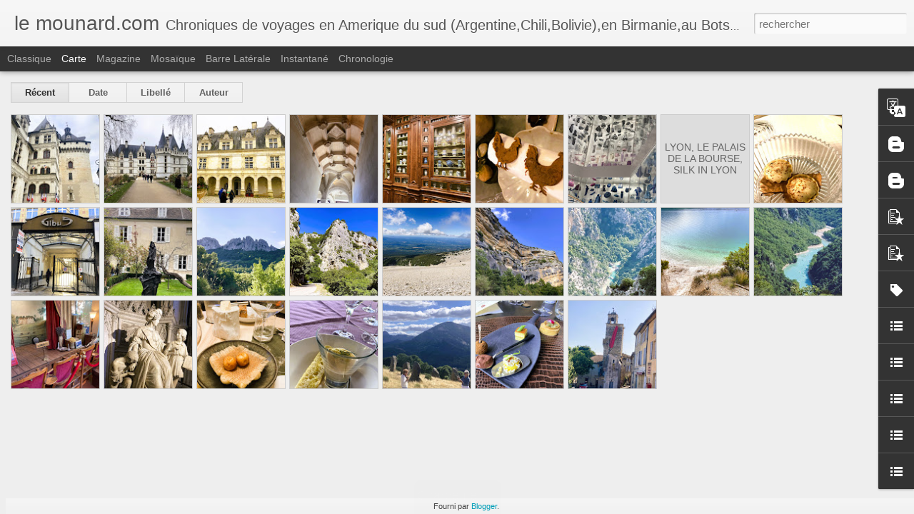

--- FILE ---
content_type: text/javascript; charset=UTF-8
request_url: https://www.lemounard.com/?v=0&action=initial&widgetId=BlogList1&responseType=js&xssi_token=AOuZoY4LYMpjIW4mI72YlbGoc50IdGgNwA%3A1768601408084
body_size: 607
content:
try {
_WidgetManager._HandleControllerResult('BlogList1', 'initial',{'title': 'Ma liste de blogs', 'sortType': 'LAST_UPDATE_DESCENDING', 'numItemsToShow': 0, 'showIcon': true, 'showItemTitle': true, 'showItemSnippet': false, 'showItemThumbnail': false, 'showTimePeriodSinceLastUpdate': true, 'tagName': 'BlogList1-www.lemounard.com', 'textColor': '#000', 'linkColor': '#00c', 'totalItems': 1, 'showAllText': 'Tout afficher', 'showNText': 'Afficher 1', 'items': [{'displayStyle': 'display: block;', 'blogTitle': '\x26nbsp;\x26nbsp;\x26nbsp;\x26nbsp;\x26nbsp;\x26nbsp;\x26nbsp;\x26nbsp;\x26nbsp; Une parenth\xe8se sud-am\xe9ricaine...', 'blogUrl': 'http://parenthesesudamericaine.blogspot.com/', 'blogIconUrl': 'https://lh3.googleusercontent.com/blogger_img_proxy/AEn0k_sDoTWwj65wiL0LiwEhUU8g0Z5u5pbQKnTFQw7MexWQ_aTZQYbZdsakBLuC5u92l04Es9u6m2opt6VdX5IO4z0H1BZenrA8NBwrEEDprHS6dhLl3uaBTmdJ8_o\x3ds16-w16-h16', 'itemTitle': 'Souvenirs...', 'itemUrl': 'http://parenthesesudamericaine.blogspot.com/2008/10/et-si-on-repartait.html', 'itemSnippet': '\n\n\n\n\n\n\n\n\n\n\n\n\n*Merci \xe0 \x22notre\x22 camping-car de nous avoir permis de vivre une telle \naventure...*', 'itemThumbnail': {'url': 'https://blogger.googleusercontent.com/img/b/R29vZ2xl/AVvXsEhWlOp1jWnrFhox7yKUKkwqM4eZE-XAy11xVas_QBS3Cw8EP9LJS69PcP_2MaTUFOVT_RjCcRWTmq1DofzVr-KB_BrQElaUO7z0VZHb_yKFnXGY0GMHcbyVtN1yohRRX-UWOD1BShjoiKg/s72-c/TERRE+DE+FEU+068.JPG', 'width': 72, 'height': 72}, 'timePeriodSinceLastUpdate': 'Il y a 17\xa0ans'}]});
} catch (e) {
  if (typeof log != 'undefined') {
    log('HandleControllerResult failed: ' + e);
  }
}


--- FILE ---
content_type: text/javascript; charset=UTF-8
request_url: https://www.lemounard.com/?v=0&action=initial&widgetId=TextList2&responseType=js&xssi_token=AOuZoY4LYMpjIW4mI72YlbGoc50IdGgNwA%3A1768601408084
body_size: -18
content:
try {
_WidgetManager._HandleControllerResult('TextList2', 'initial',{'title': 'Les auteurs du Mounard', 'sorting': 'alpha', 'shownum': 20, 'items': ['Antoine Blondin', 'Boris Vian', 'Cormac Mc Carthy', 'Jacobo Machover', 'James Ellroy', 'James Lee Burke', 'Marcel Aym\xe9', 'Philippe Meyer', 'Pierre Desproges', 'Roger Nimier', 'Romain Gary']});
} catch (e) {
  if (typeof log != 'undefined') {
    log('HandleControllerResult failed: ' + e);
  }
}


--- FILE ---
content_type: text/javascript; charset=UTF-8
request_url: https://www.lemounard.com/?v=0&action=initial&widgetId=Label1&responseType=js&xssi_token=AOuZoY4LYMpjIW4mI72YlbGoc50IdGgNwA%3A1768601408084
body_size: 54696
content:
try {
_WidgetManager._HandleControllerResult('Label1', 'initial',{'title': 'table des mati\xe8res', 'display': 'list', 'showFreqNumbers': true, 'labels': [{'name': '.', 'count': 2, 'cssSize': 1, 'url': 'https://www.lemounard.com/search/label/.'}, {'name': '\x26quot;Ma Tante\x26quot;', 'count': 1, 'cssSize': 1, 'url': 'https://www.lemounard.com/search/label/%22Ma%20Tante%22'}, {'name': '14 Fevrier', 'count': 1, 'cssSize': 1, 'url': 'https://www.lemounard.com/search/label/14%20Fevrier'}, {'name': '1914-1918', 'count': 1, 'cssSize': 1, 'url': 'https://www.lemounard.com/search/label/1914-1918'}, {'name': '7 merveilles du Mont Misen', 'count': 1, 'cssSize': 1, 'url': 'https://www.lemounard.com/search/label/7%20merveilles%20du%20Mont%20Misen'}, {'name': 'Aalesund', 'count': 2, 'cssSize': 1, 'url': 'https://www.lemounard.com/search/label/Aalesund'}, {'name': 'Aaron Messiah', 'count': 1, 'cssSize': 1, 'url': 'https://www.lemounard.com/search/label/Aaron%20Messiah'}, {'name': 'Abbaye de Beauport', 'count': 1, 'cssSize': 1, 'url': 'https://www.lemounard.com/search/label/Abbaye%20de%20Beauport'}, {'name': 'Abbaye de Brou', 'count': 1, 'cssSize': 1, 'url': 'https://www.lemounard.com/search/label/Abbaye%20de%20Brou'}, {'name': 'abbaye de Cadouin', 'count': 1, 'cssSize': 1, 'url': 'https://www.lemounard.com/search/label/abbaye%20de%20Cadouin'}, {'name': 'abbaye de Hautecombe', 'count': 1, 'cssSize': 1, 'url': 'https://www.lemounard.com/search/label/abbaye%20de%20Hautecombe'}, {'name': 'Abbaye de L\xe9oncel', 'count': 1, 'cssSize': 1, 'url': 'https://www.lemounard.com/search/label/Abbaye%20de%20L%C3%A9oncel'}, {'name': 'abbaye du Mont saint Michel', 'count': 2, 'cssSize': 1, 'url': 'https://www.lemounard.com/search/label/abbaye%20du%20Mont%20saint%20Michel'}, {'name': 'abb\xe9 Four\xe9', 'count': 1, 'cssSize': 1, 'url': 'https://www.lemounard.com/search/label/abb%C3%A9%20Four%C3%A9'}, {'name': 'Abd el Khader', 'count': 1, 'cssSize': 1, 'url': 'https://www.lemounard.com/search/label/Abd%20el%20Khader'}, {'name': 'Abencerages', 'count': 1, 'cssSize': 1, 'url': 'https://www.lemounard.com/search/label/Abencerages'}, {'name': 'Abesha', 'count': 1, 'cssSize': 1, 'url': 'https://www.lemounard.com/search/label/Abesha'}, {'name': 'ablutions', 'count': 1, 'cssSize': 1, 'url': 'https://www.lemounard.com/search/label/ablutions'}, {'name': 'Abyaneh', 'count': 1, 'cssSize': 1, 'url': 'https://www.lemounard.com/search/label/Abyaneh'}, {'name': 'Acaime', 'count': 1, 'cssSize': 1, 'url': 'https://www.lemounard.com/search/label/Acaime'}, {'name': 'Ach\xe9mide', 'count': 4, 'cssSize': 2, 'url': 'https://www.lemounard.com/search/label/Ach%C3%A9mide'}, {'name': 'Addis Abeba', 'count': 6, 'cssSize': 2, 'url': 'https://www.lemounard.com/search/label/Addis%20Abeba'}, {'name': 'Adevah Poeuf', 'count': 1, 'cssSize': 1, 'url': 'https://www.lemounard.com/search/label/Adevah%20Poeuf'}, {'name': 'Adolf Loos', 'count': 2, 'cssSize': 1, 'url': 'https://www.lemounard.com/search/label/Adolf%20Loos'}, {'name': 'Adolphe Crespin', 'count': 1, 'cssSize': 1, 'url': 'https://www.lemounard.com/search/label/Adolphe%20Crespin'}, {'name': 'Adriatique', 'count': 2, 'cssSize': 1, 'url': 'https://www.lemounard.com/search/label/Adriatique'}, {'name': 'Adrien Soro', 'count': 1, 'cssSize': 1, 'url': 'https://www.lemounard.com/search/label/Adrien%20Soro'}, {'name': 'Afrasiab', 'count': 1, 'cssSize': 1, 'url': 'https://www.lemounard.com/search/label/Afrasiab'}, {'name': 'africa under canvas', 'count': 2, 'cssSize': 1, 'url': 'https://www.lemounard.com/search/label/africa%20under%20canvas'}, {'name': 'Agape', 'count': 1, 'cssSize': 1, 'url': 'https://www.lemounard.com/search/label/Agape'}, {'name': 'Agdz', 'count': 2, 'cssSize': 1, 'url': 'https://www.lemounard.com/search/label/Agdz'}, {'name': 'Agios Nikolaos', 'count': 3, 'cssSize': 2, 'url': 'https://www.lemounard.com/search/label/Agios%20Nikolaos'}, {'name': 'Agn\xe9s Sorel', 'count': 1, 'cssSize': 1, 'url': 'https://www.lemounard.com/search/label/Agn%C3%A9s%20Sorel'}, {'name': 'ai', 'count': 1, 'cssSize': 1, 'url': 'https://www.lemounard.com/search/label/ai'}, {'name': 'Aigles', 'count': 1, 'cssSize': 1, 'url': 'https://www.lemounard.com/search/label/Aigles'}, {'name': 'Aiguilles de Port Coton', 'count': 1, 'cssSize': 1, 'url': 'https://www.lemounard.com/search/label/Aiguilles%20de%20Port%20Coton'}, {'name': 'ail des ours', 'count': 1, 'cssSize': 1, 'url': 'https://www.lemounard.com/search/label/ail%20des%20ours'}, {'name': 'ail noir', 'count': 1, 'cssSize': 1, 'url': 'https://www.lemounard.com/search/label/ail%20noir'}, {'name': 'ail noir de Billom', 'count': 1, 'cssSize': 1, 'url': 'https://www.lemounard.com/search/label/ail%20noir%20de%20Billom'}, {'name': 'Ailante', 'count': 1, 'cssSize': 1, 'url': 'https://www.lemounard.com/search/label/Ailante'}, {'name': 'Ain', 'count': 2, 'cssSize': 1, 'url': 'https://www.lemounard.com/search/label/Ain'}, {'name': 'Ait Ben Haddou', 'count': 1, 'cssSize': 1, 'url': 'https://www.lemounard.com/search/label/Ait%20Ben%20Haddou'}, {'name': 'Aix en Provence', 'count': 3, 'cssSize': 2, 'url': 'https://www.lemounard.com/search/label/Aix%20en%20Provence'}, {'name': 'Aix les Bains', 'count': 1, 'cssSize': 1, 'url': 'https://www.lemounard.com/search/label/Aix%20les%20Bains'}, {'name': 'Ak-Sarai', 'count': 1, 'cssSize': 1, 'url': 'https://www.lemounard.com/search/label/Ak-Sarai'}, {'name': 'Akha', 'count': 6, 'cssSize': 2, 'url': 'https://www.lemounard.com/search/label/Akha'}, {'name': 'akhe', 'count': 2, 'cssSize': 1, 'url': 'https://www.lemounard.com/search/label/akhe'}, {'name': 'Akihabara', 'count': 1, 'cssSize': 1, 'url': 'https://www.lemounard.com/search/label/Akihabara'}, {'name': 'Al Ayla', 'count': 2, 'cssSize': 1, 'url': 'https://www.lemounard.com/search/label/Al%20Ayla'}, {'name': 'Al Fassia', 'count': 1, 'cssSize': 1, 'url': 'https://www.lemounard.com/search/label/Al%20Fassia'}, {'name': 'Al Misfah hospitality Inn', 'count': 1, 'cssSize': 1, 'url': 'https://www.lemounard.com/search/label/Al%20Misfah%20hospitality%20Inn'}, {'name': 'Alambique', 'count': 1, 'cssSize': 1, 'url': 'https://www.lemounard.com/search/label/Alambique'}, {'name': 'Alba', 'count': 3, 'cssSize': 2, 'url': 'https://www.lemounard.com/search/label/Alba'}, {'name': 'Albaicin', 'count': 1, 'cssSize': 1, 'url': 'https://www.lemounard.com/search/label/Albaicin'}, {'name': 'Albaserradas', 'count': 1, 'cssSize': 1, 'url': 'https://www.lemounard.com/search/label/Albaserradas'}, {'name': 'Alberobello', 'count': 1, 'cssSize': 1, 'url': 'https://www.lemounard.com/search/label/Alberobello'}, {'name': 'Albert Adria', 'count': 1, 'cssSize': 1, 'url': 'https://www.lemounard.com/search/label/Albert%20Adria'}, {'name': 'Albufera', 'count': 2, 'cssSize': 1, 'url': 'https://www.lemounard.com/search/label/Albufera'}, {'name': 'Albugnano', 'count': 1, 'cssSize': 1, 'url': 'https://www.lemounard.com/search/label/Albugnano'}, {'name': 'ALESUND', 'count': 2, 'cssSize': 1, 'url': 'https://www.lemounard.com/search/label/ALESUND'}, {'name': 'Alexandre Gauthier', 'count': 1, 'cssSize': 1, 'url': 'https://www.lemounard.com/search/label/Alexandre%20Gauthier'}, {'name': 'Alexandre Golovine', 'count': 1, 'cssSize': 1, 'url': 'https://www.lemounard.com/search/label/Alexandre%20Golovine'}, {'name': 'Alexandre II', 'count': 1, 'cssSize': 1, 'url': 'https://www.lemounard.com/search/label/Alexandre%20II'}, {'name': 'Alexandre III', 'count': 2, 'cssSize': 1, 'url': 'https://www.lemounard.com/search/label/Alexandre%20III'}, {'name': 'Alexandre Mazzia', 'count': 1, 'cssSize': 1, 'url': 'https://www.lemounard.com/search/label/Alexandre%20Mazzia'}, {'name': 'Alexandre Nevski', 'count': 2, 'cssSize': 1, 'url': 'https://www.lemounard.com/search/label/Alexandre%20Nevski'}, {'name': 'Alexandre Trazeres', 'count': 1, 'cssSize': 1, 'url': 'https://www.lemounard.com/search/label/Alexandre%20Trazeres'}, {'name': 'Alfred Sommier', 'count': 1, 'cssSize': 1, 'url': 'https://www.lemounard.com/search/label/Alfred%20Sommier'}, {'name': 'algue nori', 'count': 1, 'cssSize': 1, 'url': 'https://www.lemounard.com/search/label/algue%20nori'}, {'name': 'Alhambra', 'count': 1, 'cssSize': 1, 'url': 'https://www.lemounard.com/search/label/Alhambra'}, {'name': 'Ali Qipu', 'count': 1, 'cssSize': 1, 'url': 'https://www.lemounard.com/search/label/Ali%20Qipu'}, {'name': 'Alicante', 'count': 4, 'cssSize': 2, 'url': 'https://www.lemounard.com/search/label/Alicante'}, {'name': 'Alice Bailly', 'count': 1, 'cssSize': 1, 'url': 'https://www.lemounard.com/search/label/Alice%20Bailly'}, {'name': 'Ali\xe9nor d\x26#39;Aquitaine', 'count': 1, 'cssSize': 1, 'url': 'https://www.lemounard.com/search/label/Ali%C3%A9nor%20d%27Aquitaine'}, {'name': 'Aligot', 'count': 1, 'cssSize': 1, 'url': 'https://www.lemounard.com/search/label/Aligot'}, {'name': 'Alilaguna', 'count': 1, 'cssSize': 1, 'url': 'https://www.lemounard.com/search/label/Alilaguna'}, {'name': 'Alim Khan', 'count': 1, 'cssSize': 1, 'url': 'https://www.lemounard.com/search/label/Alim%20Khan'}, {'name': 'Allemagne', 'count': 11, 'cssSize': 3, 'url': 'https://www.lemounard.com/search/label/Allemagne'}, {'name': 'Allier', 'count': 5, 'cssSize': 2, 'url': 'https://www.lemounard.com/search/label/Allier'}, {'name': 'Alma Malher', 'count': 3, 'cssSize': 2, 'url': 'https://www.lemounard.com/search/label/Alma%20Malher'}, {'name': 'alose', 'count': 1, 'cssSize': 1, 'url': 'https://www.lemounard.com/search/label/alose'}, {'name': 'Alpes', 'count': 1, 'cssSize': 1, 'url': 'https://www.lemounard.com/search/label/Alpes'}, {'name': 'Alpes de Haute Provence', 'count': 5, 'cssSize': 2, 'url': 'https://www.lemounard.com/search/label/Alpes%20de%20Haute%20Provence'}, {'name': 'alpes de Lyngen', 'count': 1, 'cssSize': 1, 'url': 'https://www.lemounard.com/search/label/alpes%20de%20Lyngen'}, {'name': 'Alpes Japonaises', 'count': 4, 'cssSize': 2, 'url': 'https://www.lemounard.com/search/label/Alpes%20Japonaises'}, {'name': 'ALPES LIGURES', 'count': 3, 'cssSize': 2, 'url': 'https://www.lemounard.com/search/label/ALPES%20LIGURES'}, {'name': 'Alphonse d\x26#39;Aragon', 'count': 1, 'cssSize': 1, 'url': 'https://www.lemounard.com/search/label/Alphonse%20d%27Aragon'}, {'name': 'Alpujarra', 'count': 1, 'cssSize': 1, 'url': 'https://www.lemounard.com/search/label/Alpujarra'}, {'name': 'Alta Terra', 'count': 1, 'cssSize': 1, 'url': 'https://www.lemounard.com/search/label/Alta%20Terra'}, {'name': 'Altamura', 'count': 1, 'cssSize': 1, 'url': 'https://www.lemounard.com/search/label/Altamura'}, {'name': 'Alternative', 'count': 1, 'cssSize': 1, 'url': 'https://www.lemounard.com/search/label/Alternative'}, {'name': 'Altona', 'count': 2, 'cssSize': 1, 'url': 'https://www.lemounard.com/search/label/Altona'}, {'name': 'Alvaro Uribe', 'count': 1, 'cssSize': 1, 'url': 'https://www.lemounard.com/search/label/Alvaro%20Uribe'}, {'name': 'Amador', 'count': 1, 'cssSize': 1, 'url': 'https://www.lemounard.com/search/label/Amador'}, {'name': 'amanita cesarea', 'count': 2, 'cssSize': 1, 'url': 'https://www.lemounard.com/search/label/amanita%20cesarea'}, {'name': 'Amapura', 'count': 4, 'cssSize': 2, 'url': 'https://www.lemounard.com/search/label/Amapura'}, {'name': 'Amarea', 'count': 1, 'cssSize': 1, 'url': 'https://www.lemounard.com/search/label/Amarea'}, {'name': 'Amarone dela Volpolicella', 'count': 1, 'cssSize': 1, 'url': 'https://www.lemounard.com/search/label/Amarone%20dela%20Volpolicella'}, {'name': 'Ambassade de France \xe0 Vienne', 'count': 1, 'cssSize': 1, 'url': 'https://www.lemounard.com/search/label/Ambassade%20de%20France%20%C3%A0%20Vienne'}, {'name': 'Amboise', 'count': 1, 'cssSize': 1, 'url': 'https://www.lemounard.com/search/label/Amboise'}, {'name': 'Am\xe9rique latine', 'count': 1, 'cssSize': 1, 'url': 'https://www.lemounard.com/search/label/Am%C3%A9rique%20latine'}, {'name': 'Amesker', 'count': 1, 'cssSize': 1, 'url': 'https://www.lemounard.com/search/label/Amesker'}, {'name': 'Amir Kabir', 'count': 1, 'cssSize': 1, 'url': 'https://www.lemounard.com/search/label/Amir%20Kabir'}, {'name': 'Amiraut\xe9', 'count': 1, 'cssSize': 1, 'url': 'https://www.lemounard.com/search/label/Amiraut%C3%A9'}, {'name': 'Amou Daria', 'count': 1, 'cssSize': 1, 'url': 'https://www.lemounard.com/search/label/Amou%20Daria'}, {'name': 'AMPHITRYON CAPUCINE', 'count': 3, 'cssSize': 2, 'url': 'https://www.lemounard.com/search/label/AMPHITRYON%20CAPUCINE'}, {'name': 'Amsterdam', 'count': 8, 'cssSize': 2, 'url': 'https://www.lemounard.com/search/label/Amsterdam'}, {'name': 'Amundsen', 'count': 1, 'cssSize': 1, 'url': 'https://www.lemounard.com/search/label/Amundsen'}, {'name': 'An\x26#39;s garden eco resort', 'count': 1, 'cssSize': 1, 'url': 'https://www.lemounard.com/search/label/An%27s%20garden%20eco%20resort'}, {'name': 'Ananda pagoda', 'count': 4, 'cssSize': 2, 'url': 'https://www.lemounard.com/search/label/Ananda%20pagoda'}, {'name': 'Anar', 'count': 1, 'cssSize': 1, 'url': 'https://www.lemounard.com/search/label/Anar'}, {'name': 'andalousie', 'count': 3, 'cssSize': 2, 'url': 'https://www.lemounard.com/search/label/andalousie'}, {'name': 'Andijan', 'count': 1, 'cssSize': 1, 'url': 'https://www.lemounard.com/search/label/Andijan'}, {'name': 'Andouillette', 'count': 1, 'cssSize': 1, 'url': 'https://www.lemounard.com/search/label/Andouillette'}, {'name': 'Andra Ursuta', 'count': 1, 'cssSize': 1, 'url': 'https://www.lemounard.com/search/label/Andra%20Ursuta'}, {'name': 'Andr\xe9 Breton', 'count': 2, 'cssSize': 1, 'url': 'https://www.lemounard.com/search/label/Andr%C3%A9%20Breton'}, {'name': 'Andr\xe9 Le Notre', 'count': 6, 'cssSize': 2, 'url': 'https://www.lemounard.com/search/label/Andr%C3%A9%20Le%20Notre'}, {'name': 'Andr\xe9 MASSON', 'count': 1, 'cssSize': 1, 'url': 'https://www.lemounard.com/search/label/Andr%C3%A9%20MASSON'}, {'name': 'Andrea Doria', 'count': 3, 'cssSize': 2, 'url': 'https://www.lemounard.com/search/label/Andrea%20Doria'}, {'name': 'Andrea Facio Lince', 'count': 2, 'cssSize': 1, 'url': 'https://www.lemounard.com/search/label/Andrea%20Facio%20Lince'}, {'name': 'Andreas Caminada', 'count': 1, 'cssSize': 1, 'url': 'https://www.lemounard.com/search/label/Andreas%20Caminada'}, {'name': 'Andria', 'count': 1, 'cssSize': 1, 'url': 'https://www.lemounard.com/search/label/Andria'}, {'name': 'Ang\xe8le Faure', 'count': 9, 'cssSize': 3, 'url': 'https://www.lemounard.com/search/label/Ang%C3%A8le%20Faure'}, {'name': 'Angleterre', 'count': 18, 'cssSize': 3, 'url': 'https://www.lemounard.com/search/label/Angleterre'}, {'name': 'Ankeruhr', 'count': 1, 'cssSize': 1, 'url': 'https://www.lemounard.com/search/label/Ankeruhr'}, {'name': 'Ann', 'count': 1, 'cssSize': 1, 'url': 'https://www.lemounard.com/search/label/Ann'}, {'name': 'Ann Coleman', 'count': 2, 'cssSize': 1, 'url': 'https://www.lemounard.com/search/label/Ann%20Coleman'}, {'name': 'Annam', 'count': 9, 'cssSize': 3, 'url': 'https://www.lemounard.com/search/label/Annam'}, {'name': 'Anne d\x26#39;Autriche', 'count': 2, 'cssSize': 1, 'url': 'https://www.lemounard.com/search/label/Anne%20d%27Autriche'}, {'name': 'Anne de Beaujeu', 'count': 1, 'cssSize': 1, 'url': 'https://www.lemounard.com/search/label/Anne%20de%20Beaujeu'}, {'name': 'Anne de Bretagne', 'count': 3, 'cssSize': 2, 'url': 'https://www.lemounard.com/search/label/Anne%20de%20Bretagne'}, {'name': 'Annecy', 'count': 1, 'cssSize': 1, 'url': 'https://www.lemounard.com/search/label/Annecy'}, {'name': 'Anse', 'count': 1, 'cssSize': 1, 'url': 'https://www.lemounard.com/search/label/Anse'}, {'name': 'Anselm Kiefer', 'count': 1, 'cssSize': 1, 'url': 'https://www.lemounard.com/search/label/Anselm%20Kiefer'}, {'name': 'Anselm Kieffer', 'count': 2, 'cssSize': 1, 'url': 'https://www.lemounard.com/search/label/Anselm%20Kieffer'}, {'name': 'Antica Macellaria Falorni', 'count': 1, 'cssSize': 1, 'url': 'https://www.lemounard.com/search/label/Antica%20Macellaria%20Falorni'}, {'name': 'Antica Sacristia', 'count': 1, 'cssSize': 1, 'url': 'https://www.lemounard.com/search/label/Antica%20Sacristia'}, {'name': 'Antoine Blondin', 'count': 1, 'cssSize': 1, 'url': 'https://www.lemounard.com/search/label/Antoine%20Blondin'}, {'name': 'Antoine Coypel', 'count': 1, 'cssSize': 1, 'url': 'https://www.lemounard.com/search/label/Antoine%20Coypel'}, {'name': 'Anton Pilgram', 'count': 1, 'cssSize': 1, 'url': 'https://www.lemounard.com/search/label/Anton%20Pilgram'}, {'name': 'Antonin Bonnet', 'count': 2, 'cssSize': 1, 'url': 'https://www.lemounard.com/search/label/Antonin%20Bonnet'}, {'name': 'Apicius', 'count': 17, 'cssSize': 3, 'url': 'https://www.lemounard.com/search/label/Apicius'}, {'name': 'Appartements imp\xe9riaux Vienne', 'count': 1, 'cssSize': 1, 'url': 'https://www.lemounard.com/search/label/Appartements%20imp%C3%A9riaux%20Vienne'}, {'name': 'Appolinaire', 'count': 1, 'cssSize': 1, 'url': 'https://www.lemounard.com/search/label/Appolinaire'}, {'name': 'Apricale', 'count': 1, 'cssSize': 1, 'url': 'https://www.lemounard.com/search/label/Apricale'}, {'name': 'aquaculture', 'count': 1, 'cssSize': 1, 'url': 'https://www.lemounard.com/search/label/aquaculture'}, {'name': 'Aquarium', 'count': 2, 'cssSize': 1, 'url': 'https://www.lemounard.com/search/label/Aquarium'}, {'name': 'arabica', 'count': 1, 'cssSize': 1, 'url': 'https://www.lemounard.com/search/label/arabica'}, {'name': 'Arakan', 'count': 3, 'cssSize': 2, 'url': 'https://www.lemounard.com/search/label/Arakan'}, {'name': 'Arashiyama', 'count': 5, 'cssSize': 2, 'url': 'https://www.lemounard.com/search/label/Arashiyama'}, {'name': 'Araxe', 'count': 1, 'cssSize': 1, 'url': 'https://www.lemounard.com/search/label/Araxe'}, {'name': 'Arba Minch', 'count': 5, 'cssSize': 2, 'url': 'https://www.lemounard.com/search/label/Arba%20Minch'}, {'name': 'Arbat', 'count': 1, 'cssSize': 1, 'url': 'https://www.lemounard.com/search/label/Arbat'}, {'name': 'Arbore', 'count': 1, 'cssSize': 1, 'url': 'https://www.lemounard.com/search/label/Arbore'}, {'name': 'Arbutus', 'count': 1, 'cssSize': 1, 'url': 'https://www.lemounard.com/search/label/Arbutus'}, {'name': 'Arc G\xe9od\xe9sique de Struve', 'count': 1, 'cssSize': 1, 'url': 'https://www.lemounard.com/search/label/Arc%20G%C3%A9od%C3%A9sique%20de%20Struve'}, {'name': 'architecture', 'count': 2, 'cssSize': 1, 'url': 'https://www.lemounard.com/search/label/architecture'}, {'name': 'Architecture Coloniale.', 'count': 12, 'cssSize': 3, 'url': 'https://www.lemounard.com/search/label/Architecture%20Coloniale.'}, {'name': 'Archives Nationales', 'count': 1, 'cssSize': 1, 'url': 'https://www.lemounard.com/search/label/Archives%20Nationales'}, {'name': 'Ard\xe8che', 'count': 51, 'cssSize': 4, 'url': 'https://www.lemounard.com/search/label/Ard%C3%A8che'}, {'name': 'Ard\xe8che \xe0 Paris', 'count': 1, 'cssSize': 1, 'url': 'https://www.lemounard.com/search/label/Ard%C3%A8che%20%C3%A0%20Paris'}, {'name': 'Ard\xe8che du Sud', 'count': 3, 'cssSize': 2, 'url': 'https://www.lemounard.com/search/label/Ard%C3%A8che%20du%20Sud'}, {'name': 'Arenal', 'count': 1, 'cssSize': 1, 'url': 'https://www.lemounard.com/search/label/Arenal'}, {'name': 'Arezzo', 'count': 2, 'cssSize': 1, 'url': 'https://www.lemounard.com/search/label/Arezzo'}, {'name': 'Argentine', 'count': 2, 'cssSize': 1, 'url': 'https://www.lemounard.com/search/label/Argentine'}, {'name': 'Aristide Maillol', 'count': 3, 'cssSize': 2, 'url': 'https://www.lemounard.com/search/label/Aristide%20Maillol'}, {'name': 'Ark Boukhara', 'count': 1, 'cssSize': 1, 'url': 'https://www.lemounard.com/search/label/Ark%20Boukhara'}, {'name': 'Arkadiusz Zuchmanski', 'count': 13, 'cssSize': 3, 'url': 'https://www.lemounard.com/search/label/Arkadiusz%20Zuchmanski'}, {'name': 'Arkit', 'count': 1, 'cssSize': 1, 'url': 'https://www.lemounard.com/search/label/Arkit'}, {'name': 'Arles', 'count': 7, 'cssSize': 2, 'url': 'https://www.lemounard.com/search/label/Arles'}, {'name': 'Armand Arnal', 'count': 1, 'cssSize': 1, 'url': 'https://www.lemounard.com/search/label/Armand%20Arnal'}, {'name': 'arm\xe9e enterr\xe9e', 'count': 1, 'cssSize': 1, 'url': 'https://www.lemounard.com/search/label/arm%C3%A9e%20enterr%C3%A9e'}, {'name': 'arm\xe9niens', 'count': 3, 'cssSize': 2, 'url': 'https://www.lemounard.com/search/label/arm%C3%A9niens'}, {'name': 'ARNAUD LALLEMENT', 'count': 1, 'cssSize': 1, 'url': 'https://www.lemounard.com/search/label/ARNAUD%20LALLEMENT'}, {'name': 'Arnault', 'count': 1, 'cssSize': 1, 'url': 'https://www.lemounard.com/search/label/Arnault'}, {'name': 'Arnold Schonberg.', 'count': 1, 'cssSize': 1, 'url': 'https://www.lemounard.com/search/label/Arnold%20Schonberg.'}, {'name': 'arroz ciego', 'count': 1, 'cssSize': 1, 'url': 'https://www.lemounard.com/search/label/arroz%20ciego'}, {'name': 'Arslanbob', 'count': 2, 'cssSize': 1, 'url': 'https://www.lemounard.com/search/label/Arslanbob'}, {'name': 'ART', 'count': 49, 'cssSize': 4, 'url': 'https://www.lemounard.com/search/label/ART'}, {'name': 'Art Byzantin', 'count': 4, 'cssSize': 2, 'url': 'https://www.lemounard.com/search/label/Art%20Byzantin'}, {'name': 'Art Contemporain', 'count': 1, 'cssSize': 1, 'url': 'https://www.lemounard.com/search/label/Art%20Contemporain'}, {'name': 'Art d\xe9co', 'count': 3, 'cssSize': 2, 'url': 'https://www.lemounard.com/search/label/Art%20d%C3%A9co'}, {'name': 'art na\xeff', 'count': 1, 'cssSize': 1, 'url': 'https://www.lemounard.com/search/label/art%20na%C3%AFf'}, {'name': 'Art Nouveau', 'count': 24, 'cssSize': 3, 'url': 'https://www.lemounard.com/search/label/Art%20Nouveau'}, {'name': 'Art Rupestre', 'count': 1, 'cssSize': 1, 'url': 'https://www.lemounard.com/search/label/Art%20Rupestre'}, {'name': 'Art Topiaire', 'count': 4, 'cssSize': 2, 'url': 'https://www.lemounard.com/search/label/Art%20Topiaire'}, {'name': 'ARTelier 60 44', 'count': 1, 'cssSize': 1, 'url': 'https://www.lemounard.com/search/label/ARTelier%2060%2044'}, {'name': 'Asakusa', 'count': 1, 'cssSize': 1, 'url': 'https://www.lemounard.com/search/label/Asakusa'}, {'name': 'ascenseur Santa Justa', 'count': 1, 'cssSize': 1, 'url': 'https://www.lemounard.com/search/label/ascenseur%20Santa%20Justa'}, {'name': 'Asie Centrale', 'count': 12, 'cssSize': 3, 'url': 'https://www.lemounard.com/search/label/Asie%20Centrale'}, {'name': 'Assam', 'count': 1, 'cssSize': 1, 'url': 'https://www.lemounard.com/search/label/Assam'}, {'name': 'Assiette Champenoise', 'count': 1, 'cssSize': 1, 'url': 'https://www.lemounard.com/search/label/Assiette%20Champenoise'}, {'name': 'Assise', 'count': 4, 'cssSize': 2, 'url': 'https://www.lemounard.com/search/label/Assise'}, {'name': 'Assisi', 'count': 3, 'cssSize': 2, 'url': 'https://www.lemounard.com/search/label/Assisi'}, {'name': 'Atacama', 'count': 1, 'cssSize': 1, 'url': 'https://www.lemounard.com/search/label/Atacama'}, {'name': 'Atelier', 'count': 1, 'cssSize': 1, 'url': 'https://www.lemounard.com/search/label/Atelier'}, {'name': 'Ateliers Viennois', 'count': 1, 'cssSize': 1, 'url': 'https://www.lemounard.com/search/label/Ateliers%20Viennois'}, {'name': 'Atmosph\xe8re', 'count': 1, 'cssSize': 1, 'url': 'https://www.lemounard.com/search/label/Atmosph%C3%A8re'}, {'name': 'Attardez vous', 'count': 1, 'cssSize': 1, 'url': 'https://www.lemounard.com/search/label/Attardez%20vous'}, {'name': 'ATTERSEE', 'count': 1, 'cssSize': 1, 'url': 'https://www.lemounard.com/search/label/ATTERSEE'}, {'name': 'Au Clair de la Plume', 'count': 1, 'cssSize': 1, 'url': 'https://www.lemounard.com/search/label/Au%20Clair%20de%20la%20Plume'}, {'name': 'Au Coin des Halles', 'count': 1, 'cssSize': 1, 'url': 'https://www.lemounard.com/search/label/Au%20Coin%20des%20Halles'}, {'name': 'Au nom de la Rose', 'count': 2, 'cssSize': 1, 'url': 'https://www.lemounard.com/search/label/Au%20nom%20de%20la%20Rose'}, {'name': 'Aubenas', 'count': 3, 'cssSize': 2, 'url': 'https://www.lemounard.com/search/label/Aubenas'}, {'name': 'Auberge Champenoise', 'count': 1, 'cssSize': 1, 'url': 'https://www.lemounard.com/search/label/Auberge%20Champenoise'}, {'name': 'Auberge de la Tour', 'count': 1, 'cssSize': 1, 'url': 'https://www.lemounard.com/search/label/Auberge%20de%20la%20Tour'}, {'name': 'auberge de Montfleury', 'count': 21, 'cssSize': 3, 'url': 'https://www.lemounard.com/search/label/auberge%20de%20Montfleury'}, {'name': 'auberge du Vieux Pont', 'count': 1, 'cssSize': 1, 'url': 'https://www.lemounard.com/search/label/auberge%20du%20Vieux%20Pont'}, {'name': 'Aubrac', 'count': 3, 'cssSize': 2, 'url': 'https://www.lemounard.com/search/label/Aubrac'}, {'name': 'Aubry', 'count': 1, 'cssSize': 1, 'url': 'https://www.lemounard.com/search/label/Aubry'}, {'name': 'Auchentaller', 'count': 1, 'cssSize': 1, 'url': 'https://www.lemounard.com/search/label/Auchentaller'}, {'name': 'Auguste de Montferrand', 'count': 1, 'cssSize': 1, 'url': 'https://www.lemounard.com/search/label/Auguste%20de%20Montferrand'}, {'name': 'Aumont Aubrac', 'count': 1, 'cssSize': 1, 'url': 'https://www.lemounard.com/search/label/Aumont%20Aubrac'}, {'name': 'aurore bor\xe9ale', 'count': 3, 'cssSize': 2, 'url': 'https://www.lemounard.com/search/label/aurore%20bor%C3%A9ale'}, {'name': 'Autriche', 'count': 20, 'cssSize': 3, 'url': 'https://www.lemounard.com/search/label/Autriche'}, {'name': 'Auvergne', 'count': 86, 'cssSize': 4, 'url': 'https://www.lemounard.com/search/label/Auvergne'}, {'name': 'Auvers sur Oise', 'count': 2, 'cssSize': 1, 'url': 'https://www.lemounard.com/search/label/Auvers%20sur%20Oise'}, {'name': 'Ava', 'count': 2, 'cssSize': 1, 'url': 'https://www.lemounard.com/search/label/Ava'}, {'name': 'Aveyron', 'count': 7, 'cssSize': 2, 'url': 'https://www.lemounard.com/search/label/Aveyron'}, {'name': 'Avicenne', 'count': 1, 'cssSize': 1, 'url': 'https://www.lemounard.com/search/label/Avicenne'}, {'name': 'Avigliana', 'count': 2, 'cssSize': 1, 'url': 'https://www.lemounard.com/search/label/Avigliana'}, {'name': 'Axum', 'count': 3, 'cssSize': 2, 'url': 'https://www.lemounard.com/search/label/Axum'}, {'name': 'Azay le Rideau', 'count': 2, 'cssSize': 1, 'url': 'https://www.lemounard.com/search/label/Azay%20le%20Rideau'}, {'name': 'Azerbaijan iranien', 'count': 4, 'cssSize': 2, 'url': 'https://www.lemounard.com/search/label/Azerbaijan%20iranien'}, {'name': 'Azurmendi', 'count': 1, 'cssSize': 1, 'url': 'https://www.lemounard.com/search/label/Azurmendi'}, {'name': 'Azzedine Alaia', 'count': 1, 'cssSize': 1, 'url': 'https://www.lemounard.com/search/label/Azzedine%20Alaia'}, {'name': 'Azzedine Ala\xefa', 'count': 1, 'cssSize': 1, 'url': 'https://www.lemounard.com/search/label/Azzedine%20Ala%C3%AFa'}, {'name': 'Ba Be', 'count': 2, 'cssSize': 1, 'url': 'https://www.lemounard.com/search/label/Ba%20Be'}, {'name': 'BABUR', 'count': 1, 'cssSize': 1, 'url': 'https://www.lemounard.com/search/label/BABUR'}, {'name': 'Bac Ha', 'count': 4, 'cssSize': 2, 'url': 'https://www.lemounard.com/search/label/Bac%20Ha'}, {'name': 'Bacarando in Corte dell\x26#39;Orso', 'count': 1, 'cssSize': 1, 'url': 'https://www.lemounard.com/search/label/Bacarando%20in%20Corte%20dell%27Orso'}, {'name': 'Baccarat', 'count': 1, 'cssSize': 1, 'url': 'https://www.lemounard.com/search/label/Baccarat'}, {'name': 'Bada', 'count': 1, 'cssSize': 1, 'url': 'https://www.lemounard.com/search/label/Bada'}, {'name': 'Baeza', 'count': 1, 'cssSize': 1, 'url': 'https://www.lemounard.com/search/label/Baeza'}, {'name': 'Bagan', 'count': 11, 'cssSize': 3, 'url': 'https://www.lemounard.com/search/label/Bagan'}, {'name': 'Bagan Hotel', 'count': 5, 'cssSize': 2, 'url': 'https://www.lemounard.com/search/label/Bagan%20Hotel'}, {'name': 'Bagnols', 'count': 1, 'cssSize': 1, 'url': 'https://www.lemounard.com/search/label/Bagnols'}, {'name': 'Bagnoregio', 'count': 1, 'cssSize': 1, 'url': 'https://www.lemounard.com/search/label/Bagnoregio'}, {'name': 'BAGO', 'count': 3, 'cssSize': 2, 'url': 'https://www.lemounard.com/search/label/BAGO'}, {'name': 'Bahareque', 'count': 1, 'cssSize': 1, 'url': 'https://www.lemounard.com/search/label/Bahareque'}, {'name': 'Bahir Dar', 'count': 3, 'cssSize': 2, 'url': 'https://www.lemounard.com/search/label/Bahir%20Dar'}, {'name': 'Bahla', 'count': 1, 'cssSize': 1, 'url': 'https://www.lemounard.com/search/label/Bahla'}, {'name': 'Bahnar', 'count': 1, 'cssSize': 1, 'url': 'https://www.lemounard.com/search/label/Bahnar'}, {'name': 'Bai', 'count': 3, 'cssSize': 2, 'url': 'https://www.lemounard.com/search/label/Bai'}, {'name': 'Bai Dinh', 'count': 1, 'cssSize': 1, 'url': 'https://www.lemounard.com/search/label/Bai%20Dinh'}, {'name': 'baie d\x26#39;Halong', 'count': 5, 'cssSize': 2, 'url': 'https://www.lemounard.com/search/label/baie%20d%27Halong'}, {'name': 'Baie d\x26#39;Halong Terrestre', 'count': 3, 'cssSize': 2, 'url': 'https://www.lemounard.com/search/label/Baie%20d%27Halong%20Terrestre'}, {'name': 'baie de Lan Ha', 'count': 5, 'cssSize': 2, 'url': 'https://www.lemounard.com/search/label/baie%20de%20Lan%20Ha'}, {'name': 'baie de Tokyo', 'count': 1, 'cssSize': 1, 'url': 'https://www.lemounard.com/search/label/baie%20de%20Tokyo'}, {'name': 'Baie des Tr\xe9pass\xe9s', 'count': 1, 'cssSize': 1, 'url': 'https://www.lemounard.com/search/label/Baie%20des%20Tr%C3%A9pass%C3%A9s'}, {'name': 'bain japonais', 'count': 1, 'cssSize': 1, 'url': 'https://www.lemounard.com/search/label/bain%20japonais'}, {'name': 'Bairro Alto', 'count': 1, 'cssSize': 1, 'url': 'https://www.lemounard.com/search/label/Bairro%20Alto'}, {'name': 'Baisha', 'count': 1, 'cssSize': 1, 'url': 'https://www.lemounard.com/search/label/Baisha'}, {'name': 'Bait al Oufl', 'count': 2, 'cssSize': 1, 'url': 'https://www.lemounard.com/search/label/Bait%20al%20Oufl'}, {'name': 'BAIT AL SALAH', 'count': 1, 'cssSize': 1, 'url': 'https://www.lemounard.com/search/label/BAIT%20AL%20SALAH'}, {'name': 'balbal', 'count': 1, 'cssSize': 1, 'url': 'https://www.lemounard.com/search/label/balbal'}, {'name': 'Balbi', 'count': 1, 'cssSize': 1, 'url': 'https://www.lemounard.com/search/label/Balbi'}, {'name': 'ballet', 'count': 1, 'cssSize': 1, 'url': 'https://www.lemounard.com/search/label/ballet'}, {'name': 'Baloutche', 'count': 1, 'cssSize': 1, 'url': 'https://www.lemounard.com/search/label/Baloutche'}, {'name': 'Balzac', 'count': 1, 'cssSize': 1, 'url': 'https://www.lemounard.com/search/label/Balzac'}, {'name': 'Bambou', 'count': 2, 'cssSize': 1, 'url': 'https://www.lemounard.com/search/label/Bambou'}, {'name': 'Bambouseraie', 'count': 1, 'cssSize': 1, 'url': 'https://www.lemounard.com/search/label/Bambouseraie'}, {'name': 'Ban Pho', 'count': 1, 'cssSize': 1, 'url': 'https://www.lemounard.com/search/label/Ban%20Pho'}, {'name': 'Bana', 'count': 1, 'cssSize': 1, 'url': 'https://www.lemounard.com/search/label/Bana'}, {'name': 'Banh Bot Loc', 'count': 1, 'cssSize': 1, 'url': 'https://www.lemounard.com/search/label/Banh%20Bot%20Loc'}, {'name': 'Bank of China', 'count': 1, 'cssSize': 1, 'url': 'https://www.lemounard.com/search/label/Bank%20of%20China'}, {'name': 'Bany Hayoune', 'count': 2, 'cssSize': 1, 'url': 'https://www.lemounard.com/search/label/Bany%20Hayoune'}, {'name': 'Baobabs', 'count': 1, 'cssSize': 1, 'url': 'https://www.lemounard.com/search/label/Baobabs'}, {'name': 'Bapteme', 'count': 1, 'cssSize': 1, 'url': 'https://www.lemounard.com/search/label/Bapteme'}, {'name': 'baptist\xe8re', 'count': 1, 'cssSize': 1, 'url': 'https://www.lemounard.com/search/label/baptist%C3%A8re'}, {'name': 'Baptist\xe8re des orthodoxes', 'count': 1, 'cssSize': 1, 'url': 'https://www.lemounard.com/search/label/Baptist%C3%A8re%20des%20orthodoxes'}, {'name': 'Baptist\xe8re n\xe9onien', 'count': 1, 'cssSize': 1, 'url': 'https://www.lemounard.com/search/label/Baptist%C3%A8re%20n%C3%A9onien'}, {'name': 'Baptist\xe8re Sienne', 'count': 1, 'cssSize': 1, 'url': 'https://www.lemounard.com/search/label/Baptist%C3%A8re%20Sienne'}, {'name': 'BARBALU', 'count': 1, 'cssSize': 1, 'url': 'https://www.lemounard.com/search/label/BARBALU'}, {'name': 'Barbaresco', 'count': 2, 'cssSize': 1, 'url': 'https://www.lemounard.com/search/label/Barbaresco'}, {'name': 'Barbe \xe0 Papa', 'count': 1, 'cssSize': 1, 'url': 'https://www.lemounard.com/search/label/Barbe%20%C3%A0%20Papa'}, {'name': 'barbeau', 'count': 1, 'cssSize': 1, 'url': 'https://www.lemounard.com/search/label/barbeau'}, {'name': 'Barbican', 'count': 1, 'cssSize': 1, 'url': 'https://www.lemounard.com/search/label/Barbican'}, {'name': 'barbot', 'count': 1, 'cssSize': 1, 'url': 'https://www.lemounard.com/search/label/barbot'}, {'name': 'Barcelone', 'count': 8, 'cssSize': 2, 'url': 'https://www.lemounard.com/search/label/Barcelone'}, {'name': 'Bari', 'count': 2, 'cssSize': 1, 'url': 'https://www.lemounard.com/search/label/Bari'}, {'name': 'Barichara', 'count': 2, 'cssSize': 1, 'url': 'https://www.lemounard.com/search/label/Barichara'}, {'name': 'bario Santa Cruz', 'count': 1, 'cssSize': 1, 'url': 'https://www.lemounard.com/search/label/bario%20Santa%20Cruz'}, {'name': 'Barjac', 'count': 1, 'cssSize': 1, 'url': 'https://www.lemounard.com/search/label/Barjac'}, {'name': 'Barolo', 'count': 3, 'cssSize': 2, 'url': 'https://www.lemounard.com/search/label/Barolo'}, {'name': 'Baroque', 'count': 7, 'cssSize': 2, 'url': 'https://www.lemounard.com/search/label/Baroque'}, {'name': 'Barracabermeja', 'count': 1, 'cssSize': 1, 'url': 'https://www.lemounard.com/search/label/Barracabermeja'}, {'name': 'Barrancabermeja', 'count': 1, 'cssSize': 1, 'url': 'https://www.lemounard.com/search/label/Barrancabermeja'}, {'name': 'Bas-Belleville', 'count': 1, 'cssSize': 1, 'url': 'https://www.lemounard.com/search/label/Bas-Belleville'}, {'name': 'Basilicate', 'count': 1, 'cssSize': 1, 'url': 'https://www.lemounard.com/search/label/Basilicate'}, {'name': 'Basilique de Superga', 'count': 1, 'cssSize': 1, 'url': 'https://www.lemounard.com/search/label/Basilique%20de%20Superga'}, {'name': 'Basilique Saint Marc', 'count': 3, 'cssSize': 2, 'url': 'https://www.lemounard.com/search/label/Basilique%20Saint%20Marc'}, {'name': 'Basilique Saint Sauveur', 'count': 1, 'cssSize': 1, 'url': 'https://www.lemounard.com/search/label/Basilique%20Saint%20Sauveur'}, {'name': 'Basilique san Francesco Assise', 'count': 2, 'cssSize': 1, 'url': 'https://www.lemounard.com/search/label/Basilique%20san%20Francesco%20Assise'}, {'name': 'Basilique San Nicola', 'count': 1, 'cssSize': 1, 'url': 'https://www.lemounard.com/search/label/Basilique%20San%20Nicola'}, {'name': 'Basilique San Siro', 'count': 1, 'cssSize': 1, 'url': 'https://www.lemounard.com/search/label/Basilique%20San%20Siro'}, {'name': 'basilique San Vitale', 'count': 1, 'cssSize': 1, 'url': 'https://www.lemounard.com/search/label/basilique%20San%20Vitale'}, {'name': 'Basilique Sant\x26#39;Apollinare Nuovo', 'count': 1, 'cssSize': 1, 'url': 'https://www.lemounard.com/search/label/Basilique%20Sant%27Apollinare%20Nuovo'}, {'name': 'Basilique santa Chiara', 'count': 1, 'cssSize': 1, 'url': 'https://www.lemounard.com/search/label/Basilique%20santa%20Chiara'}, {'name': 'Basilique Santa Maria Assunta', 'count': 1, 'cssSize': 1, 'url': 'https://www.lemounard.com/search/label/Basilique%20Santa%20Maria%20Assunta'}, {'name': 'bassidji', 'count': 1, 'cssSize': 1, 'url': 'https://www.lemounard.com/search/label/bassidji'}, {'name': 'Bassin d\x26#39;Apollon', 'count': 1, 'cssSize': 1, 'url': 'https://www.lemounard.com/search/label/Bassin%20d%27Apollon'}, {'name': 'Bastide', 'count': 1, 'cssSize': 1, 'url': 'https://www.lemounard.com/search/label/Bastide'}, {'name': 'bateau de marbre', 'count': 1, 'cssSize': 1, 'url': 'https://www.lemounard.com/search/label/bateau%20de%20marbre'}, {'name': 'bateau-bus 62', 'count': 1, 'cssSize': 1, 'url': 'https://www.lemounard.com/search/label/bateau-bus%2062'}, {'name': 'batik', 'count': 1, 'cssSize': 1, 'url': 'https://www.lemounard.com/search/label/batik'}, {'name': 'batteurs d\x26#39;or', 'count': 1, 'cssSize': 1, 'url': 'https://www.lemounard.com/search/label/batteurs%20d%27or'}, {'name': 'Baumes de Venise', 'count': 1, 'cssSize': 1, 'url': 'https://www.lemounard.com/search/label/Baumes%20de%20Venise'}, {'name': 'Baveno', 'count': 1, 'cssSize': 1, 'url': 'https://www.lemounard.com/search/label/Baveno'}, {'name': 'BAZAR', 'count': 8, 'cssSize': 2, 'url': 'https://www.lemounard.com/search/label/BAZAR'}, {'name': 'Beatles', 'count': 3, 'cssSize': 2, 'url': 'https://www.lemounard.com/search/label/Beatles'}, {'name': 'B\xe9atrice de Rotschild', 'count': 1, 'cssSize': 1, 'url': 'https://www.lemounard.com/search/label/B%C3%A9atrice%20de%20Rotschild'}, {'name': 'B\xe9atrice Hastings', 'count': 1, 'cssSize': 1, 'url': 'https://www.lemounard.com/search/label/B%C3%A9atrice%20Hastings'}, {'name': 'beaujolais', 'count': 2, 'cssSize': 1, 'url': 'https://www.lemounard.com/search/label/beaujolais'}, {'name': 'Beaulieu sur mer', 'count': 1, 'cssSize': 1, 'url': 'https://www.lemounard.com/search/label/Beaulieu%20sur%20mer'}, {'name': 'b\xe9douines', 'count': 1, 'cssSize': 1, 'url': 'https://www.lemounard.com/search/label/b%C3%A9douines'}, {'name': 'Beethoven', 'count': 2, 'cssSize': 1, 'url': 'https://www.lemounard.com/search/label/Beethoven'}, {'name': 'B\xe9guinage', 'count': 1, 'cssSize': 1, 'url': 'https://www.lemounard.com/search/label/B%C3%A9guinage'}, {'name': 'Beigin', 'count': 1, 'cssSize': 1, 'url': 'https://www.lemounard.com/search/label/Beigin'}, {'name': 'Beijin', 'count': 1, 'cssSize': 1, 'url': 'https://www.lemounard.com/search/label/Beijin'}, {'name': 'Beijing', 'count': 13, 'cssSize': 3, 'url': 'https://www.lemounard.com/search/label/Beijing'}, {'name': 'Belcastel', 'count': 1, 'cssSize': 1, 'url': 'https://www.lemounard.com/search/label/Belcastel'}, {'name': 'Belga Queen', 'count': 1, 'cssSize': 1, 'url': 'https://www.lemounard.com/search/label/Belga%20Queen'}, {'name': 'Belgique', 'count': 12, 'cssSize': 3, 'url': 'https://www.lemounard.com/search/label/Belgique'}, {'name': 'Bellagio', 'count': 1, 'cssSize': 1, 'url': 'https://www.lemounard.com/search/label/Bellagio'}, {'name': 'Belle Epoque', 'count': 1, 'cssSize': 1, 'url': 'https://www.lemounard.com/search/label/Belle%20Epoque'}, {'name': 'Belle Ile en Mer', 'count': 1, 'cssSize': 1, 'url': 'https://www.lemounard.com/search/label/Belle%20Ile%20en%20Mer'}, {'name': 'Belle Meuni\xe8re', 'count': 1, 'cssSize': 1, 'url': 'https://www.lemounard.com/search/label/Belle%20Meuni%C3%A8re'}, {'name': 'Belle Otero', 'count': 1, 'cssSize': 1, 'url': 'https://www.lemounard.com/search/label/Belle%20Otero'}, {'name': 'Bellota', 'count': 2, 'cssSize': 1, 'url': 'https://www.lemounard.com/search/label/Bellota'}, {'name': 'Belvaros', 'count': 1, 'cssSize': 1, 'url': 'https://www.lemounard.com/search/label/Belvaros'}, {'name': 'Belv\xe9d\xe8re', 'count': 1, 'cssSize': 1, 'url': 'https://www.lemounard.com/search/label/Belv%C3%A9d%C3%A8re'}, {'name': 'Belv\xe8s', 'count': 1, 'cssSize': 1, 'url': 'https://www.lemounard.com/search/label/Belv%C3%A8s'}, {'name': 'Ben Bao', 'count': 1, 'cssSize': 1, 'url': 'https://www.lemounard.com/search/label/Ben%20Bao'}, {'name': 'Ben Tre', 'count': 1, 'cssSize': 1, 'url': 'https://www.lemounard.com/search/label/Ben%20Tre'}, {'name': 'Benjamin Reilhes', 'count': 1, 'cssSize': 1, 'url': 'https://www.lemounard.com/search/label/Benjamin%20Reilhes'}, {'name': 'Benoit Lorlut', 'count': 1, 'cssSize': 1, 'url': 'https://www.lemounard.com/search/label/Benoit%20Lorlut'}, {'name': 'Benoit Perdu', 'count': 1, 'cssSize': 1, 'url': 'https://www.lemounard.com/search/label/Benoit%20Perdu'}, {'name': 'bergamote', 'count': 1, 'cssSize': 1, 'url': 'https://www.lemounard.com/search/label/bergamote'}, {'name': 'Bergen', 'count': 3, 'cssSize': 2, 'url': 'https://www.lemounard.com/search/label/Bergen'}, {'name': 'Berlin', 'count': 2, 'cssSize': 1, 'url': 'https://www.lemounard.com/search/label/Berlin'}, {'name': 'Bermicourt', 'count': 1, 'cssSize': 1, 'url': 'https://www.lemounard.com/search/label/Bermicourt'}, {'name': 'Bernab\xe9 Cocina Fusion', 'count': 1, 'cssSize': 1, 'url': 'https://www.lemounard.com/search/label/Bernab%C3%A9%20Cocina%20Fusion'}, {'name': 'Bernard Arnault', 'count': 2, 'cssSize': 1, 'url': 'https://www.lemounard.com/search/label/Bernard%20Arnault'}, {'name': 'Bernardino Caimi', 'count': 1, 'cssSize': 1, 'url': 'https://www.lemounard.com/search/label/Bernardino%20Caimi'}, {'name': 'Besse en Chandesse', 'count': 1, 'cssSize': 1, 'url': 'https://www.lemounard.com/search/label/Besse%20en%20Chandesse'}, {'name': 'Bethnal Green', 'count': 1, 'cssSize': 1, 'url': 'https://www.lemounard.com/search/label/Bethnal%20Green'}, {'name': 'Beynac et Cazenac', 'count': 1, 'cssSize': 1, 'url': 'https://www.lemounard.com/search/label/Beynac%20et%20Cazenac'}, {'name': 'BHOUTAN', 'count': 33, 'cssSize': 4, 'url': 'https://www.lemounard.com/search/label/BHOUTAN'}, {'name': 'BHUTAN', 'count': 33, 'cssSize': 4, 'url': 'https://www.lemounard.com/search/label/BHUTAN'}, {'name': 'Bianchini Ferier', 'count': 1, 'cssSize': 1, 'url': 'https://www.lemounard.com/search/label/Bianchini%20Ferier'}, {'name': 'Bib Rambla', 'count': 1, 'cssSize': 1, 'url': 'https://www.lemounard.com/search/label/Bib%20Rambla'}, {'name': 'Bibi Khanum', 'count': 1, 'cssSize': 1, 'url': 'https://www.lemounard.com/search/label/Bibi%20Khanum'}, {'name': 'Biblioth\xe8que Richelieu', 'count': 1, 'cssSize': 1, 'url': 'https://www.lemounard.com/search/label/Biblioth%C3%A8que%20Richelieu'}, {'name': 'biche', 'count': 1, 'cssSize': 1, 'url': 'https://www.lemounard.com/search/label/biche'}, {'name': 'Bichkek', 'count': 1, 'cssSize': 1, 'url': 'https://www.lemounard.com/search/label/Bichkek'}, {'name': 'Bidiya', 'count': 1, 'cssSize': 1, 'url': 'https://www.lemounard.com/search/label/Bidiya'}, {'name': 'Biella', 'count': 1, 'cssSize': 1, 'url': 'https://www.lemounard.com/search/label/Biella'}, {'name': 'Biencourt', 'count': 2, 'cssSize': 1, 'url': 'https://www.lemounard.com/search/label/Biencourt'}, {'name': 'biennale Art Contemporain Venise', 'count': 5, 'cssSize': 2, 'url': 'https://www.lemounard.com/search/label/biennale%20Art%20Contemporain%20Venise'}, {'name': 'Big Minh', 'count': 1, 'cssSize': 1, 'url': 'https://www.lemounard.com/search/label/Big%20Minh'}, {'name': 'Bilarab', 'count': 1, 'cssSize': 1, 'url': 'https://www.lemounard.com/search/label/Bilarab'}, {'name': 'Bilbao', 'count': 5, 'cssSize': 2, 'url': 'https://www.lemounard.com/search/label/Bilbao'}, {'name': 'Billet d\x26#39;humeur', 'count': 4, 'cssSize': 2, 'url': 'https://www.lemounard.com/search/label/Billet%20d%27humeur'}, {'name': 'Bimmah Sinkhole', 'count': 1, 'cssSize': 1, 'url': 'https://www.lemounard.com/search/label/Bimmah%20Sinkhole'}, {'name': 'Bioma hotel boutique', 'count': 1, 'cssSize': 1, 'url': 'https://www.lemounard.com/search/label/Bioma%20hotel%20boutique'}, {'name': 'birman', 'count': 14, 'cssSize': 3, 'url': 'https://www.lemounard.com/search/label/birman'}, {'name': 'Birmanie', 'count': 91, 'cssSize': 4, 'url': 'https://www.lemounard.com/search/label/Birmanie'}, {'name': 'Biron', 'count': 1, 'cssSize': 1, 'url': 'https://www.lemounard.com/search/label/Biron'}, {'name': 'Biscaye', 'count': 3, 'cssSize': 2, 'url': 'https://www.lemounard.com/search/label/Biscaye'}, {'name': 'Bistro 2', 'count': 1, 'cssSize': 1, 'url': 'https://www.lemounard.com/search/label/Bistro%202'}, {'name': 'bistro Brioude', 'count': 1, 'cssSize': 1, 'url': 'https://www.lemounard.com/search/label/bistro%20Brioude'}, {'name': 'bistronomie', 'count': 2, 'cssSize': 1, 'url': 'https://www.lemounard.com/search/label/bistronomie'}, {'name': 'bistrot', 'count': 2, 'cssSize': 1, 'url': 'https://www.lemounard.com/search/label/bistrot'}, {'name': 'BISTROT BELHARA', 'count': 1, 'cssSize': 1, 'url': 'https://www.lemounard.com/search/label/BISTROT%20BELHARA'}, {'name': 'Bistrotheque', 'count': 1, 'cssSize': 1, 'url': 'https://www.lemounard.com/search/label/Bistrotheque'}, {'name': 'Bled', 'count': 5, 'cssSize': 2, 'url': 'https://www.lemounard.com/search/label/Bled'}, {'name': 'Bo Bun', 'count': 1, 'cssSize': 1, 'url': 'https://www.lemounard.com/search/label/Bo%20Bun'}, {'name': 'Boccacce', 'count': 1, 'cssSize': 1, 'url': 'https://www.lemounard.com/search/label/Boccacce'}, {'name': 'Bodo', 'count': 2, 'cssSize': 1, 'url': 'https://www.lemounard.com/search/label/Bodo'}, {'name': 'Boeuf d\x26#39;Aubrac', 'count': 1, 'cssSize': 1, 'url': 'https://www.lemounard.com/search/label/Boeuf%20d%27Aubrac'}, {'name': 'boeuf de Kob\xe9', 'count': 2, 'cssSize': 1, 'url': 'https://www.lemounard.com/search/label/boeuf%20de%20Kob%C3%A9'}, {'name': 'B\u0152UF HIDA', 'count': 2, 'cssSize': 1, 'url': 'https://www.lemounard.com/search/label/B%C5%92UF%20HIDA'}, {'name': 'boeuf Wagyu', 'count': 2, 'cssSize': 1, 'url': 'https://www.lemounard.com/search/label/boeuf%20Wagyu'}, {'name': 'Bogota', 'count': 8, 'cssSize': 2, 'url': 'https://www.lemounard.com/search/label/Bogota'}, {'name': 'Bohinj', 'count': 5, 'cssSize': 2, 'url': 'https://www.lemounard.com/search/label/Bohinj'}, {'name': 'Bois Noirs', 'count': 3, 'cssSize': 2, 'url': 'https://www.lemounard.com/search/label/Bois%20Noirs'}, {'name': 'Bokonbaevo', 'count': 1, 'cssSize': 1, 'url': 'https://www.lemounard.com/search/label/Bokonbaevo'}, {'name': 'bol', 'count': 1, 'cssSize': 1, 'url': 'https://www.lemounard.com/search/label/bol'}, {'name': 'bolet \xe0 pied rouge', 'count': 1, 'cssSize': 1, 'url': 'https://www.lemounard.com/search/label/bolet%20%C3%A0%20pied%20rouge'}, {'name': 'boletus aerius', 'count': 7, 'cssSize': 2, 'url': 'https://www.lemounard.com/search/label/boletus%20aerius'}, {'name': 'boletus aestivalis', 'count': 4, 'cssSize': 2, 'url': 'https://www.lemounard.com/search/label/boletus%20aestivalis'}, {'name': 'boletus edulis', 'count': 19, 'cssSize': 3, 'url': 'https://www.lemounard.com/search/label/boletus%20edulis'}, {'name': 'Boletus erythropus', 'count': 3, 'cssSize': 2, 'url': 'https://www.lemounard.com/search/label/Boletus%20erythropus'}, {'name': 'Bolivar', 'count': 1, 'cssSize': 1, 'url': 'https://www.lemounard.com/search/label/Bolivar'}, {'name': 'Bomarzo', 'count': 1, 'cssSize': 1, 'url': 'https://www.lemounard.com/search/label/Bomarzo'}, {'name': 'Bonnieux', 'count': 1, 'cssSize': 1, 'url': 'https://www.lemounard.com/search/label/Bonnieux'}, {'name': 'bonze', 'count': 5, 'cssSize': 2, 'url': 'https://www.lemounard.com/search/label/bonze'}, {'name': 'Bordeaux', 'count': 3, 'cssSize': 2, 'url': 'https://www.lemounard.com/search/label/Bordeaux'}, {'name': 'bordel', 'count': 1, 'cssSize': 1, 'url': 'https://www.lemounard.com/search/label/bordel'}, {'name': 'Bordighera', 'count': 1, 'cssSize': 1, 'url': 'https://www.lemounard.com/search/label/Bordighera'}, {'name': 'Bor\xe9e', 'count': 1, 'cssSize': 1, 'url': 'https://www.lemounard.com/search/label/Bor%C3%A9e'}, {'name': 'Borough Market', 'count': 3, 'cssSize': 2, 'url': 'https://www.lemounard.com/search/label/Borough%20Market'}, {'name': 'Bosque de Niebla', 'count': 1, 'cssSize': 1, 'url': 'https://www.lemounard.com/search/label/Bosque%20de%20Niebla'}, {'name': 'botanique', 'count': 1, 'cssSize': 1, 'url': 'https://www.lemounard.com/search/label/botanique'}, {'name': 'Botero', 'count': 3, 'cssSize': 2, 'url': 'https://www.lemounard.com/search/label/Botero'}, {'name': 'Botero.', 'count': 3, 'cssSize': 2, 'url': 'https://www.lemounard.com/search/label/Botero.'}, {'name': 'Botswana', 'count': 9, 'cssSize': 3, 'url': 'https://www.lemounard.com/search/label/Botswana'}, {'name': 'bottega santa Croce', 'count': 1, 'cssSize': 1, 'url': 'https://www.lemounard.com/search/label/bottega%20santa%20Croce'}, {'name': 'Bou Iblane sud', 'count': 1, 'cssSize': 1, 'url': 'https://www.lemounard.com/search/label/Bou%20Iblane%20sud'}, {'name': 'Bou Thrarar', 'count': 1, 'cssSize': 1, 'url': 'https://www.lemounard.com/search/label/Bou%20Thrarar'}, {'name': 'Boucher', 'count': 2, 'cssSize': 1, 'url': 'https://www.lemounard.com/search/label/Boucher'}, {'name': 'bouchon', 'count': 1, 'cssSize': 1, 'url': 'https://www.lemounard.com/search/label/bouchon'}, {'name': 'bouchons', 'count': 3, 'cssSize': 2, 'url': 'https://www.lemounard.com/search/label/bouchons'}, {'name': 'boudd', 'count': 1, 'cssSize': 1, 'url': 'https://www.lemounard.com/search/label/boudd'}, {'name': 'Bouddha', 'count': 70, 'cssSize': 4, 'url': 'https://www.lemounard.com/search/label/Bouddha'}, {'name': 'Bouddhisme', 'count': 65, 'cssSize': 4, 'url': 'https://www.lemounard.com/search/label/Bouddhisme'}, {'name': 'bouiillabaisse', 'count': 1, 'cssSize': 1, 'url': 'https://www.lemounard.com/search/label/bouiillabaisse'}, {'name': 'Boukhara', 'count': 8, 'cssSize': 2, 'url': 'https://www.lemounard.com/search/label/Boukhara'}, {'name': 'Boulmane', 'count': 1, 'cssSize': 1, 'url': 'https://www.lemounard.com/search/label/Boulmane'}, {'name': 'Bourdaloue', 'count': 1, 'cssSize': 1, 'url': 'https://www.lemounard.com/search/label/Bourdaloue'}, {'name': 'Bourdelle', 'count': 2, 'cssSize': 1, 'url': 'https://www.lemounard.com/search/label/Bourdelle'}, {'name': 'Bourg en Bresse', 'count': 1, 'cssSize': 1, 'url': 'https://www.lemounard.com/search/label/Bourg%20en%20Bresse'}, {'name': 'Bourges', 'count': 1, 'cssSize': 1, 'url': 'https://www.lemounard.com/search/label/Bourges'}, {'name': 'Bourgogne', 'count': 2, 'cssSize': 1, 'url': 'https://www.lemounard.com/search/label/Bourgogne'}, {'name': 'bournouille', 'count': 1, 'cssSize': 1, 'url': 'https://www.lemounard.com/search/label/bournouille'}, {'name': 'Bourse Bruxelles', 'count': 1, 'cssSize': 1, 'url': 'https://www.lemounard.com/search/label/Bourse%20Bruxelles'}, {'name': 'Bourse de Commerce', 'count': 1, 'cssSize': 1, 'url': 'https://www.lemounard.com/search/label/Bourse%20de%20Commerce'}, {'name': 'Bouscicaut', 'count': 1, 'cssSize': 1, 'url': 'https://www.lemounard.com/search/label/Bouscicaut'}, {'name': 'boutre', 'count': 4, 'cssSize': 2, 'url': 'https://www.lemounard.com/search/label/boutre'}, {'name': 'Boyaca', 'count': 1, 'cssSize': 1, 'url': 'https://www.lemounard.com/search/label/Boyaca'}, {'name': 'Bozouls', 'count': 1, 'cssSize': 1, 'url': 'https://www.lemounard.com/search/label/Bozouls'}, {'name': 'Braga', 'count': 1, 'cssSize': 1, 'url': 'https://www.lemounard.com/search/label/Braga'}, {'name': 'Brahma', 'count': 1, 'cssSize': 1, 'url': 'https://www.lemounard.com/search/label/Brahma'}, {'name': 'Bramante', 'count': 1, 'cssSize': 1, 'url': 'https://www.lemounard.com/search/label/Bramante'}, {'name': 'brame', 'count': 3, 'cssSize': 2, 'url': 'https://www.lemounard.com/search/label/brame'}, {'name': 'Braque', 'count': 4, 'cssSize': 2, 'url': 'https://www.lemounard.com/search/label/Braque'}, {'name': 'Brasparts', 'count': 1, 'cssSize': 1, 'url': 'https://www.lemounard.com/search/label/Brasparts'}, {'name': 'Brasserie Julien', 'count': 1, 'cssSize': 1, 'url': 'https://www.lemounard.com/search/label/Brasserie%20Julien'}, {'name': 'brasserie Mollard', 'count': 1, 'cssSize': 1, 'url': 'https://www.lemounard.com/search/label/brasserie%20Mollard'}, {'name': 'brasserie Ploegmans', 'count': 1, 'cssSize': 1, 'url': 'https://www.lemounard.com/search/label/brasserie%20Ploegmans'}, {'name': 'BREL', 'count': 1, 'cssSize': 1, 'url': 'https://www.lemounard.com/search/label/BREL'}, {'name': 'Br\xe9lenevez', 'count': 1, 'cssSize': 1, 'url': 'https://www.lemounard.com/search/label/Br%C3%A9lenevez'}, {'name': 'Brescia', 'count': 2, 'cssSize': 1, 'url': 'https://www.lemounard.com/search/label/Brescia'}, {'name': 'Br\xe9sil', 'count': 1, 'cssSize': 1, 'url': 'https://www.lemounard.com/search/label/Br%C3%A9sil'}, {'name': 'Bretagne', 'count': 37, 'cssSize': 4, 'url': 'https://www.lemounard.com/search/label/Bretagne'}, {'name': 'brexit', 'count': 1, 'cssSize': 1, 'url': 'https://www.lemounard.com/search/label/brexit'}, {'name': 'Brick House', 'count': 1, 'cssSize': 1, 'url': 'https://www.lemounard.com/search/label/Brick%20House'}, {'name': 'Bri\xe8re', 'count': 1, 'cssSize': 1, 'url': 'https://www.lemounard.com/search/label/Bri%C3%A8re'}, {'name': 'Brindisi', 'count': 1, 'cssSize': 1, 'url': 'https://www.lemounard.com/search/label/Brindisi'}, {'name': 'brique', 'count': 1, 'cssSize': 1, 'url': 'https://www.lemounard.com/search/label/brique'}, {'name': 'Brockenhurst', 'count': 1, 'cssSize': 1, 'url': 'https://www.lemounard.com/search/label/Brockenhurst'}, {'name': 'Broletto', 'count': 1, 'cssSize': 1, 'url': 'https://www.lemounard.com/search/label/Broletto'}, {'name': 'Bronnoysund', 'count': 1, 'cssSize': 1, 'url': 'https://www.lemounard.com/search/label/Bronnoysund'}, {'name': 'Bruges', 'count': 3, 'cssSize': 2, 'url': 'https://www.lemounard.com/search/label/Bruges'}, {'name': 'Bruno Barth\xe9lemy', 'count': 2, 'cssSize': 1, 'url': 'https://www.lemounard.com/search/label/Bruno%20Barth%C3%A9lemy'}, {'name': 'BRUNO BEUSSE', 'count': 6, 'cssSize': 2, 'url': 'https://www.lemounard.com/search/label/BRUNO%20BEUSSE'}, {'name': 'Bruxelles', 'count': 8, 'cssSize': 2, 'url': 'https://www.lemounard.com/search/label/Bruxelles'}, {'name': 'Bryggen', 'count': 2, 'cssSize': 1, 'url': 'https://www.lemounard.com/search/label/Bryggen'}, {'name': 'Bubbke Show', 'count': 1, 'cssSize': 1, 'url': 'https://www.lemounard.com/search/label/Bubbke%20Show'}, {'name': 'Bucaramanga', 'count': 1, 'cssSize': 1, 'url': 'https://www.lemounard.com/search/label/Bucaramanga'}, {'name': 'Budapest', 'count': 9, 'cssSize': 3, 'url': 'https://www.lemounard.com/search/label/Budapest'}, {'name': 'Budorcas Taxicolor', 'count': 1, 'cssSize': 1, 'url': 'https://www.lemounard.com/search/label/Budorcas%20Taxicolor'}, {'name': 'buffles', 'count': 1, 'cssSize': 1, 'url': 'https://www.lemounard.com/search/label/buffles'}, {'name': 'Bugatti', 'count': 1, 'cssSize': 1, 'url': 'https://www.lemounard.com/search/label/Bugatti'}, {'name': 'Buhrle Emile', 'count': 1, 'cssSize': 1, 'url': 'https://www.lemounard.com/search/label/Buhrle%20Emile'}, {'name': 'buis', 'count': 2, 'cssSize': 1, 'url': 'https://www.lemounard.com/search/label/buis'}, {'name': 'Bumtang', 'count': 3, 'cssSize': 2, 'url': 'https://www.lemounard.com/search/label/Bumtang'}, {'name': 'Bumthang', 'count': 7, 'cssSize': 2, 'url': 'https://www.lemounard.com/search/label/Bumthang'}, {'name': 'Bun Cha', 'count': 1, 'cssSize': 1, 'url': 'https://www.lemounard.com/search/label/Bun%20Cha'}, {'name': 'Bun Cha Dac Kim', 'count': 1, 'cssSize': 1, 'url': 'https://www.lemounard.com/search/label/Bun%20Cha%20Dac%20Kim'}, {'name': 'Bund', 'count': 7, 'cssSize': 2, 'url': 'https://www.lemounard.com/search/label/Bund'}, {'name': 'Burgerschaft Hambourg', 'count': 1, 'cssSize': 1, 'url': 'https://www.lemounard.com/search/label/Burgerschaft%20Hambourg'}, {'name': 'Burgtheater', 'count': 1, 'cssSize': 1, 'url': 'https://www.lemounard.com/search/label/Burgtheater'}, {'name': 'Burzet', 'count': 1, 'cssSize': 1, 'url': 'https://www.lemounard.com/search/label/Burzet'}, {'name': 'buttero', 'count': 1, 'cssSize': 1, 'url': 'https://www.lemounard.com/search/label/buttero'}, {'name': 'Ca d\x26#39; Frara', 'count': 1, 'cssSize': 1, 'url': 'https://www.lemounard.com/search/label/Ca%20d%27%20Frara'}, {'name': 'Cacao', 'count': 1, 'cssSize': 1, 'url': 'https://www.lemounard.com/search/label/Cacao'}, {'name': 'Cadouin', 'count': 2, 'cssSize': 1, 'url': 'https://www.lemounard.com/search/label/Cadouin'}, {'name': 'caf\xe9', 'count': 3, 'cssSize': 2, 'url': 'https://www.lemounard.com/search/label/caf%C3%A9'}, {'name': 'Caf\xe9 Barotti et Milano', 'count': 1, 'cssSize': 1, 'url': 'https://www.lemounard.com/search/label/Caf%C3%A9%20Barotti%20et%20Milano'}, {'name': 'Caf\xe9 de Paris', 'count': 1, 'cssSize': 1, 'url': 'https://www.lemounard.com/search/label/Caf%C3%A9%20de%20Paris'}, {'name': 'Caf\xe9 Habana', 'count': 1, 'cssSize': 1, 'url': 'https://www.lemounard.com/search/label/Caf%C3%A9%20Habana'}, {'name': 'caf\xe9 Niederegger', 'count': 1, 'cssSize': 1, 'url': 'https://www.lemounard.com/search/label/caf%C3%A9%20Niederegger'}, {'name': 'caf\xe9 Pouchkine', 'count': 1, 'cssSize': 1, 'url': 'https://www.lemounard.com/search/label/caf%C3%A9%20Pouchkine'}, {'name': 'caf\xe9 Toscanini', 'count': 1, 'cssSize': 1, 'url': 'https://www.lemounard.com/search/label/caf%C3%A9%20Toscanini'}, {'name': 'caf\xe9 Zoom', 'count': 1, 'cssSize': 1, 'url': 'https://www.lemounard.com/search/label/caf%C3%A9%20Zoom'}, {'name': 'caff\xe9 Alvino', 'count': 1, 'cssSize': 1, 'url': 'https://www.lemounard.com/search/label/caff%C3%A9%20Alvino'}, {'name': 'Caffe Magi', 'count': 1, 'cssSize': 1, 'url': 'https://www.lemounard.com/search/label/Caffe%20Magi'}, {'name': 'Cagnes', 'count': 1, 'cssSize': 1, 'url': 'https://www.lemounard.com/search/label/Cagnes'}, {'name': 'Cai Rang', 'count': 1, 'cssSize': 1, 'url': 'https://www.lemounard.com/search/label/Cai%20Rang'}, {'name': 'calamar', 'count': 1, 'cssSize': 1, 'url': 'https://www.lemounard.com/search/label/calamar'}, {'name': 'calendrier pascal', 'count': 1, 'cssSize': 1, 'url': 'https://www.lemounard.com/search/label/calendrier%20pascal'}, {'name': 'calocybe gambosa', 'count': 1, 'cssSize': 1, 'url': 'https://www.lemounard.com/search/label/calocybe%20gambosa'}, {'name': 'Calvaire', 'count': 4, 'cssSize': 2, 'url': 'https://www.lemounard.com/search/label/Calvaire'}, {'name': 'Cambodge', 'count': 1, 'cssSize': 1, 'url': 'https://www.lemounard.com/search/label/Cambodge'}, {'name': 'Camille Claudel', 'count': 2, 'cssSize': 1, 'url': 'https://www.lemounard.com/search/label/Camille%20Claudel'}, {'name': 'Camillo Sitte', 'count': 1, 'cssSize': 1, 'url': 'https://www.lemounard.com/search/label/Camillo%20Sitte'}, {'name': 'Camino real', 'count': 1, 'cssSize': 1, 'url': 'https://www.lemounard.com/search/label/Camino%20real'}, {'name': 'Campanile', 'count': 2, 'cssSize': 1, 'url': 'https://www.lemounard.com/search/label/Campanile'}, {'name': 'Campbell Apartment', 'count': 1, 'cssSize': 1, 'url': 'https://www.lemounard.com/search/label/Campbell%20Apartment'}, {'name': 'Campo de Ourique', 'count': 1, 'cssSize': 1, 'url': 'https://www.lemounard.com/search/label/Campo%20de%20Ourique'}, {'name': 'Campos Eliseos', 'count': 1, 'cssSize': 1, 'url': 'https://www.lemounard.com/search/label/Campos%20Eliseos'}, {'name': 'Can Cau', 'count': 1, 'cssSize': 1, 'url': 'https://www.lemounard.com/search/label/Can%20Cau'}, {'name': 'Can Tho', 'count': 3, 'cssSize': 2, 'url': 'https://www.lemounard.com/search/label/Can%20Tho'}, {'name': 'Canaletto', 'count': 3, 'cssSize': 2, 'url': 'https://www.lemounard.com/search/label/Canaletto'}, {'name': 'Canard', 'count': 2, 'cssSize': 1, 'url': 'https://www.lemounard.com/search/label/Canard'}, {'name': 'CANARD AU SANG', 'count': 2, 'cssSize': 1, 'url': 'https://www.lemounard.com/search/label/CANARD%20AU%20SANG'}, {'name': 'canard laqu\xe9', 'count': 2, 'cssSize': 1, 'url': 'https://www.lemounard.com/search/label/canard%20laqu%C3%A9'}, {'name': 'canaux', 'count': 1, 'cssSize': 1, 'url': 'https://www.lemounard.com/search/label/canaux'}, {'name': 'Candelaria', 'count': 3, 'cssSize': 2, 'url': 'https://www.lemounard.com/search/label/Candelaria'}, {'name': 'Candelo', 'count': 1, 'cssSize': 1, 'url': 'https://www.lemounard.com/search/label/Candelo'}, {'name': 'cannelle', 'count': 1, 'cssSize': 1, 'url': 'https://www.lemounard.com/search/label/cannelle'}, {'name': 'Canova', 'count': 1, 'cssSize': 1, 'url': 'https://www.lemounard.com/search/label/Canova'}, {'name': 'Canova;Pauline Bonaparte', 'count': 1, 'cssSize': 1, 'url': 'https://www.lemounard.com/search/label/Canova%3BPauline%20Bonaparte'}, {'name': 'CANTAL', 'count': 11, 'cssSize': 3, 'url': 'https://www.lemounard.com/search/label/CANTAL'}, {'name': 'cantharella cibarius', 'count': 7, 'cssSize': 2, 'url': 'https://www.lemounard.com/search/label/cantharella%20cibarius'}, {'name': 'cantharellus amethysteus', 'count': 1, 'cssSize': 1, 'url': 'https://www.lemounard.com/search/label/cantharellus%20amethysteus'}, {'name': 'cantharellus cibarius', 'count': 6, 'cssSize': 2, 'url': 'https://www.lemounard.com/search/label/cantharellus%20cibarius'}, {'name': 'Cantharellus tubaeformis', 'count': 2, 'cssSize': 1, 'url': 'https://www.lemounard.com/search/label/Cantharellus%20tubaeformis'}, {'name': 'canyon des Ecouges', 'count': 1, 'cssSize': 1, 'url': 'https://www.lemounard.com/search/label/canyon%20des%20Ecouges'}, {'name': 'canyon Skazka', 'count': 1, 'cssSize': 1, 'url': 'https://www.lemounard.com/search/label/canyon%20Skazka'}, {'name': 'cao lau', 'count': 1, 'cssSize': 1, 'url': 'https://www.lemounard.com/search/label/cao%20lau'}, {'name': 'Cap Nord', 'count': 2, 'cssSize': 1, 'url': 'https://www.lemounard.com/search/label/Cap%20Nord'}, {'name': 'Capalbio', 'count': 2, 'cssSize': 1, 'url': 'https://www.lemounard.com/search/label/Capalbio'}, {'name': 'capella del Barolo', 'count': 1, 'cssSize': 1, 'url': 'https://www.lemounard.com/search/label/capella%20del%20Barolo'}, {'name': 'Capo di Leuca;Le Cielo', 'count': 1, 'cssSize': 1, 'url': 'https://www.lemounard.com/search/label/Capo%20di%20Leuca%3BLe%20Cielo'}, {'name': 'Carantec', 'count': 1, 'cssSize': 1, 'url': 'https://www.lemounard.com/search/label/Carantec'}, {'name': 'Caravan', 'count': 1, 'cssSize': 1, 'url': 'https://www.lemounard.com/search/label/Caravan'}, {'name': 'Caravans\xe9rail', 'count': 5, 'cssSize': 2, 'url': 'https://www.lemounard.com/search/label/Caravans%C3%A9rail'}, {'name': 'Careme', 'count': 1, 'cssSize': 1, 'url': 'https://www.lemounard.com/search/label/Careme'}, {'name': 'Carl Miles', 'count': 2, 'cssSize': 1, 'url': 'https://www.lemounard.com/search/label/Carl%20Miles'}, {'name': 'Carl Moll', 'count': 1, 'cssSize': 1, 'url': 'https://www.lemounard.com/search/label/Carl%20Moll'}, {'name': 'Carl Orff', 'count': 1, 'cssSize': 1, 'url': 'https://www.lemounard.com/search/label/Carl%20Orff'}, {'name': 'Carla Galardi', 'count': 2, 'cssSize': 1, 'url': 'https://www.lemounard.com/search/label/Carla%20Galardi'}, {'name': 'Carlaca', 'count': 1, 'cssSize': 1, 'url': 'https://www.lemounard.com/search/label/Carlaca'}, {'name': 'Carlo Carra', 'count': 1, 'cssSize': 1, 'url': 'https://www.lemounard.com/search/label/Carlo%20Carra'}, {'name': 'Carmina Burana', 'count': 1, 'cssSize': 1, 'url': 'https://www.lemounard.com/search/label/Carmina%20Burana'}, {'name': 'Carmona', 'count': 1, 'cssSize': 1, 'url': 'https://www.lemounard.com/search/label/Carmona'}, {'name': 'carnets d\x26#39;Asie', 'count': 1, 'cssSize': 1, 'url': 'https://www.lemounard.com/search/label/carnets%20d%27Asie'}, {'name': 'Carravans\xe9rail', 'count': 1, 'cssSize': 1, 'url': 'https://www.lemounard.com/search/label/Carravans%C3%A9rail'}, {'name': 'Cartagena de Indias', 'count': 4, 'cssSize': 2, 'url': 'https://www.lemounard.com/search/label/Cartagena%20de%20Indias'}, {'name': 'Cartag\xe8ne', 'count': 4, 'cssSize': 2, 'url': 'https://www.lemounard.com/search/label/Cartag%C3%A8ne'}, {'name': 'Cartel de Medellin', 'count': 4, 'cssSize': 2, 'url': 'https://www.lemounard.com/search/label/Cartel%20de%20Medellin'}, {'name': 'carton-pierre', 'count': 1, 'cssSize': 1, 'url': 'https://www.lemounard.com/search/label/carton-pierre'}, {'name': 'casa Amatler', 'count': 1, 'cssSize': 1, 'url': 'https://www.lemounard.com/search/label/casa%20Amatler'}, {'name': 'casa Battlo', 'count': 1, 'cssSize': 1, 'url': 'https://www.lemounard.com/search/label/casa%20Battlo'}, {'name': 'Casa Cappellari', 'count': 1, 'cssSize': 1, 'url': 'https://www.lemounard.com/search/label/Casa%20Cappellari'}, {'name': 'Casa del Barolo', 'count': 1, 'cssSize': 1, 'url': 'https://www.lemounard.com/search/label/Casa%20del%20Barolo'}, {'name': 'Casa Fuego', 'count': 1, 'cssSize': 1, 'url': 'https://www.lemounard.com/search/label/Casa%20Fuego'}, {'name': 'Casa Lleo Morera', 'count': 1, 'cssSize': 1, 'url': 'https://www.lemounard.com/search/label/Casa%20Lleo%20Morera'}, {'name': 'Casa Terra', 'count': 1, 'cssSize': 1, 'url': 'https://www.lemounard.com/search/label/Casa%20Terra'}, {'name': 'Casa Terracota', 'count': 1, 'cssSize': 1, 'url': 'https://www.lemounard.com/search/label/Casa%20Terracota'}, {'name': 'Castel del Monte', 'count': 1, 'cssSize': 1, 'url': 'https://www.lemounard.com/search/label/Castel%20del%20Monte'}, {'name': 'Castel Meur', 'count': 1, 'cssSize': 1, 'url': 'https://www.lemounard.com/search/label/Castel%20Meur'}, {'name': 'Castella', 'count': 1, 'cssSize': 1, 'url': 'https://www.lemounard.com/search/label/Castella'}, {'name': 'Castello', 'count': 1, 'cssSize': 1, 'url': 'https://www.lemounard.com/search/label/Castello'}, {'name': 'castello Doria', 'count': 1, 'cssSize': 1, 'url': 'https://www.lemounard.com/search/label/castello%20Doria'}, {'name': 'Castello Estense;chateau de Ferrare', 'count': 1, 'cssSize': 1, 'url': 'https://www.lemounard.com/search/label/Castello%20Estense%3Bchateau%20de%20Ferrare'}, {'name': 'Cat Ba', 'count': 3, 'cssSize': 2, 'url': 'https://www.lemounard.com/search/label/Cat%20Ba'}, {'name': 'Catalogne', 'count': 6, 'cssSize': 2, 'url': 'https://www.lemounard.com/search/label/Catalogne'}, {'name': 'Cath\xe9drale', 'count': 6, 'cssSize': 2, 'url': 'https://www.lemounard.com/search/label/Cath%C3%A9drale'}, {'name': 'Cath\xe9drale Arctique', 'count': 1, 'cssSize': 1, 'url': 'https://www.lemounard.com/search/label/Cath%C3%A9drale%20Arctique'}, {'name': 'cath\xe9drale d\x26#39;Hanoi', 'count': 1, 'cssSize': 1, 'url': 'https://www.lemounard.com/search/label/cath%C3%A9drale%20d%27Hanoi'}, {'name': 'Cath\xe9drale d\x26#39;Orvieto', 'count': 2, 'cssSize': 1, 'url': 'https://www.lemounard.com/search/label/Cath%C3%A9drale%20d%27Orvieto'}, {'name': 'Cath\xe8drale de Come', 'count': 1, 'cssSize': 1, 'url': 'https://www.lemounard.com/search/label/Cath%C3%A8drale%20de%20Come'}, {'name': 'Cath\xe9drale de l\x26#39;Archange', 'count': 1, 'cssSize': 1, 'url': 'https://www.lemounard.com/search/label/Cath%C3%A9drale%20de%20l%27Archange'}, {'name': 'cathedrale de la Sainte Trinit\xe9', 'count': 1, 'cssSize': 1, 'url': 'https://www.lemounard.com/search/label/cathedrale%20de%20la%20Sainte%20Trinit%C3%A9'}, {'name': 'Cath\xe9drale de Saigon', 'count': 1, 'cssSize': 1, 'url': 'https://www.lemounard.com/search/label/Cath%C3%A9drale%20de%20Saigon'}, {'name': 'Cathedrale de saint Basile le Bienheureux', 'count': 1, 'cssSize': 1, 'url': 'https://www.lemounard.com/search/label/Cathedrale%20de%20saint%20Basile%20le%20Bienheureux'}, {'name': 'Cath\xe8drale de sel', 'count': 1, 'cssSize': 1, 'url': 'https://www.lemounard.com/search/label/Cath%C3%A8drale%20de%20sel'}, {'name': 'Cath\xe9drale de Sienne', 'count': 6, 'cssSize': 2, 'url': 'https://www.lemounard.com/search/label/Cath%C3%A9drale%20de%20Sienne'}, {'name': 'Cath\xe9drale de Tr\xe9guier', 'count': 1, 'cssSize': 1, 'url': 'https://www.lemounard.com/search/label/Cath%C3%A9drale%20de%20Tr%C3%A9guier'}, {'name': 'Cath\xe9drale Nidaros', 'count': 2, 'cssSize': 1, 'url': 'https://www.lemounard.com/search/label/Cath%C3%A9drale%20Nidaros'}, {'name': 'Cath\xe9drale saint Etienne', 'count': 1, 'cssSize': 1, 'url': 'https://www.lemounard.com/search/label/Cath%C3%A9drale%20saint%20Etienne'}, {'name': 'cath\xe9drale Saint Paul', 'count': 1, 'cssSize': 1, 'url': 'https://www.lemounard.com/search/label/cath%C3%A9drale%20Saint%20Paul'}, {'name': 'cath\xe9drale saint Pierre et saint Paul', 'count': 1, 'cssSize': 1, 'url': 'https://www.lemounard.com/search/label/cath%C3%A9drale%20saint%20Pierre%20et%20saint%20Paul'}, {'name': 'Cath\xe9drale Saint Sacerdos', 'count': 1, 'cssSize': 1, 'url': 'https://www.lemounard.com/search/label/Cath%C3%A9drale%20Saint%20Sacerdos'}, {'name': 'cathedrale San Giorgio', 'count': 1, 'cssSize': 1, 'url': 'https://www.lemounard.com/search/label/cathedrale%20San%20Giorgio'}, {'name': 'cath\xe9drale San Lorenzo', 'count': 1, 'cssSize': 1, 'url': 'https://www.lemounard.com/search/label/cath%C3%A9drale%20San%20Lorenzo'}, {'name': 'Cath\xe9drale san Lorenzo Alba', 'count': 1, 'cssSize': 1, 'url': 'https://www.lemounard.com/search/label/Cath%C3%A9drale%20san%20Lorenzo%20Alba'}, {'name': 'Catherine de M\xe9dicis', 'count': 4, 'cssSize': 2, 'url': 'https://www.lemounard.com/search/label/Catherine%20de%20M%C3%A9dicis'}, {'name': 'Catherine II de Russie', 'count': 9, 'cssSize': 3, 'url': 'https://www.lemounard.com/search/label/Catherine%20II%20de%20Russie'}, {'name': 'catherine Schratt', 'count': 1, 'cssSize': 1, 'url': 'https://www.lemounard.com/search/label/catherine%20Schratt'}, {'name': 'Catherine Uberti', 'count': 2, 'cssSize': 1, 'url': 'https://www.lemounard.com/search/label/Catherine%20Uberti'}, {'name': 'Cau Ke', 'count': 1, 'cssSize': 1, 'url': 'https://www.lemounard.com/search/label/Cau%20Ke'}, {'name': 'cauchemar', 'count': 1, 'cssSize': 1, 'url': 'https://www.lemounard.com/search/label/cauchemar'}, {'name': 'Caumont', 'count': 1, 'cssSize': 1, 'url': 'https://www.lemounard.com/search/label/Caumont'}, {'name': 'Caussade', 'count': 1, 'cssSize': 1, 'url': 'https://www.lemounard.com/search/label/Caussade'}, {'name': 'cavage', 'count': 2, 'cssSize': 1, 'url': 'https://www.lemounard.com/search/label/cavage'}, {'name': 'Cavaliere di Franciacorta', 'count': 1, 'cssSize': 1, 'url': 'https://www.lemounard.com/search/label/Cavaliere%20di%20Franciacorta'}, {'name': 'caviar', 'count': 3, 'cssSize': 2, 'url': 'https://www.lemounard.com/search/label/caviar'}, {'name': 'C\xe9cile Arbel', 'count': 1, 'cssSize': 1, 'url': 'https://www.lemounard.com/search/label/C%C3%A9cile%20Arbel'}, {'name': 'C\xe9dric Perret', 'count': 1, 'cssSize': 1, 'url': 'https://www.lemounard.com/search/label/C%C3%A9dric%20Perret'}, {'name': 'Central Park', 'count': 4, 'cssSize': 2, 'url': 'https://www.lemounard.com/search/label/Central%20Park'}, {'name': 'Centre Pompidou', 'count': 4, 'cssSize': 2, 'url': 'https://www.lemounard.com/search/label/Centre%20Pompidou'}, {'name': 'C\xe9pes', 'count': 2, 'cssSize': 1, 'url': 'https://www.lemounard.com/search/label/C%C3%A9pes'}, {'name': 'c\xe8pes', 'count': 33, 'cssSize': 4, 'url': 'https://www.lemounard.com/search/label/c%C3%A8pes'}, {'name': 'c\xe8pes de Bordeaux', 'count': 1, 'cssSize': 1, 'url': 'https://www.lemounard.com/search/label/c%C3%A8pes%20de%20Bordeaux'}, {'name': 'Cercle polaire arctique', 'count': 4, 'cssSize': 2, 'url': 'https://www.lemounard.com/search/label/Cercle%20polaire%20arctique'}, {'name': 'C\xe9ret', 'count': 1, 'cssSize': 1, 'url': 'https://www.lemounard.com/search/label/C%C3%A9ret'}, {'name': 'cerf', 'count': 4, 'cssSize': 2, 'url': 'https://www.lemounard.com/search/label/cerf'}, {'name': 'cerf Sika', 'count': 2, 'cssSize': 1, 'url': 'https://www.lemounard.com/search/label/cerf%20Sika'}, {'name': 'cerisiers en fleurs', 'count': 20, 'cssSize': 3, 'url': 'https://www.lemounard.com/search/label/cerisiers%20en%20fleurs'}, {'name': 'cerisiers pleureurs', 'count': 5, 'cssSize': 2, 'url': 'https://www.lemounard.com/search/label/cerisiers%20pleureurs'}, {'name': 'cerro de Monserrate', 'count': 1, 'cssSize': 1, 'url': 'https://www.lemounard.com/search/label/cerro%20de%20Monserrate'}, {'name': 'Certaldo Alto', 'count': 1, 'cssSize': 1, 'url': 'https://www.lemounard.com/search/label/Certaldo%20Alto'}, {'name': 'Cervantes', 'count': 1, 'cssSize': 1, 'url': 'https://www.lemounard.com/search/label/Cervantes'}, {'name': 'cervid\xe9s', 'count': 1, 'cssSize': 1, 'url': 'https://www.lemounard.com/search/label/cervid%C3%A9s'}, {'name': 'Cervo', 'count': 1, 'cssSize': 1, 'url': 'https://www.lemounard.com/search/label/Cervo'}, {'name': 'C\xe9sar', 'count': 1, 'cssSize': 1, 'url': 'https://www.lemounard.com/search/label/C%C3%A9sar'}, {'name': 'Cesar Rincon', 'count': 1, 'cssSize': 1, 'url': 'https://www.lemounard.com/search/label/Cesar%20Rincon'}, {'name': 'Cesare Battisti', 'count': 1, 'cssSize': 1, 'url': 'https://www.lemounard.com/search/label/Cesare%20Battisti'}, {'name': 'Cessession', 'count': 1, 'cssSize': 1, 'url': 'https://www.lemounard.com/search/label/Cessession'}, {'name': 'Cezanne', 'count': 4, 'cssSize': 2, 'url': 'https://www.lemounard.com/search/label/Cezanne'}, {'name': 'C\xe9zanne', 'count': 2, 'cssSize': 1, 'url': 'https://www.lemounard.com/search/label/C%C3%A9zanne'}, {'name': 'Chah-i-Zinda', 'count': 1, 'cssSize': 1, 'url': 'https://www.lemounard.com/search/label/Chah-i-Zinda'}, {'name': 'chaire', 'count': 1, 'cssSize': 1, 'url': 'https://www.lemounard.com/search/label/chaire'}, {'name': 'CHAKHRISABZ', 'count': 2, 'cssSize': 1, 'url': 'https://www.lemounard.com/search/label/CHAKHRISABZ'}, {'name': 'Chalet Mounier', 'count': 2, 'cssSize': 1, 'url': 'https://www.lemounard.com/search/label/Chalet%20Mounier'}, {'name': 'chaloupe d\x26#39;Or', 'count': 1, 'cssSize': 1, 'url': 'https://www.lemounard.com/search/label/chaloupe%20d%27Or'}, {'name': 'cham', 'count': 2, 'cssSize': 1, 'url': 'https://www.lemounard.com/search/label/cham'}, {'name': 'chamane', 'count': 1, 'cssSize': 1, 'url': 'https://www.lemounard.com/search/label/chamane'}, {'name': 'chamanisme', 'count': 1, 'cssSize': 1, 'url': 'https://www.lemounard.com/search/label/chamanisme'}, {'name': 'Chambord', 'count': 3, 'cssSize': 2, 'url': 'https://www.lemounard.com/search/label/Chambord'}, {'name': 'chambre du Turc', 'count': 1, 'cssSize': 1, 'url': 'https://www.lemounard.com/search/label/chambre%20du%20Turc'}, {'name': 'Champa', 'count': 1, 'cssSize': 1, 'url': 'https://www.lemounard.com/search/label/Champa'}, {'name': 'Champagne', 'count': 1, 'cssSize': 1, 'url': 'https://www.lemounard.com/search/label/Champagne'}, {'name': 'champagne Dehours', 'count': 1, 'cssSize': 1, 'url': 'https://www.lemounard.com/search/label/champagne%20Dehours'}, {'name': 'Champi-Montagne', 'count': 1, 'cssSize': 1, 'url': 'https://www.lemounard.com/search/label/Champi-Montagne'}, {'name': 'Champignons', 'count': 31, 'cssSize': 3, 'url': 'https://www.lemounard.com/search/label/Champignons'}, {'name': 'Champs Elys\xe9es', 'count': 1, 'cssSize': 1, 'url': 'https://www.lemounard.com/search/label/Champs%20Elys%C3%A9es'}, {'name': 'Chana Orloff', 'count': 1, 'cssSize': 1, 'url': 'https://www.lemounard.com/search/label/Chana%20Orloff'}, {'name': 'Chancelade', 'count': 1, 'cssSize': 1, 'url': 'https://www.lemounard.com/search/label/Chancelade'}, {'name': 'chanterelles', 'count': 3, 'cssSize': 2, 'url': 'https://www.lemounard.com/search/label/chanterelles'}, {'name': 'Chantier naval', 'count': 1, 'cssSize': 1, 'url': 'https://www.lemounard.com/search/label/Chantier%20naval'}, {'name': 'Chapelle de la Trinit\xe9', 'count': 1, 'cssSize': 1, 'url': 'https://www.lemounard.com/search/label/Chapelle%20de%20la%20Trinit%C3%A9'}, {'name': 'Chapelle de Notre Dame des Fontaines', 'count': 1, 'cssSize': 1, 'url': 'https://www.lemounard.com/search/label/Chapelle%20de%20Notre%20Dame%20des%20Fontaines'}, {'name': 'Chapelle Notre Dame de Beauvoir', 'count': 1, 'cssSize': 1, 'url': 'https://www.lemounard.com/search/label/Chapelle%20Notre%20Dame%20de%20Beauvoir'}, {'name': 'Chapelle Royale', 'count': 1, 'cssSize': 1, 'url': 'https://www.lemounard.com/search/label/Chapelle%20Royale'}, {'name': 'chapelle Sant\x26#39;Andrea', 'count': 1, 'cssSize': 1, 'url': 'https://www.lemounard.com/search/label/chapelle%20Sant%27Andrea'}, {'name': 'chapelle St Saturnin', 'count': 1, 'cssSize': 1, 'url': 'https://www.lemounard.com/search/label/chapelle%20St%20Saturnin'}, {'name': 'Charles  VIII', 'count': 3, 'cssSize': 2, 'url': 'https://www.lemounard.com/search/label/Charles%20%20VIII'}, {'name': 'Charles Carpeaux', 'count': 1, 'cssSize': 1, 'url': 'https://www.lemounard.com/search/label/Charles%20Carpeaux'}, {'name': 'Charles F\xe9lix de Savoie', 'count': 1, 'cssSize': 1, 'url': 'https://www.lemounard.com/search/label/Charles%20F%C3%A9lix%20de%20Savoie'}, {'name': 'Charles Le Brun', 'count': 9, 'cssSize': 3, 'url': 'https://www.lemounard.com/search/label/Charles%20Le%20Brun'}, {'name': 'Charles Leclerc', 'count': 2, 'cssSize': 1, 'url': 'https://www.lemounard.com/search/label/Charles%20Leclerc'}, {'name': 'Charles Perrault', 'count': 1, 'cssSize': 1, 'url': 'https://www.lemounard.com/search/label/Charles%20Perrault'}, {'name': 'Charles Quint', 'count': 1, 'cssSize': 1, 'url': 'https://www.lemounard.com/search/label/Charles%20Quint'}, {'name': 'Charles VII', 'count': 2, 'cssSize': 1, 'url': 'https://www.lemounard.com/search/label/Charles%20VII'}, {'name': 'Charlie Parker', 'count': 1, 'cssSize': 1, 'url': 'https://www.lemounard.com/search/label/Charlie%20Parker'}, {'name': 'Charlotte de Prusse', 'count': 1, 'cssSize': 1, 'url': 'https://www.lemounard.com/search/label/Charlotte%20de%20Prusse'}, {'name': 'charmes', 'count': 1, 'cssSize': 1, 'url': 'https://www.lemounard.com/search/label/charmes'}, {'name': 'Charmes sur Rhone', 'count': 1, 'cssSize': 1, 'url': 'https://www.lemounard.com/search/label/Charmes%20sur%20Rhone'}, {'name': 'Charollais', 'count': 1, 'cssSize': 1, 'url': 'https://www.lemounard.com/search/label/Charollais'}, {'name': 'Charolles', 'count': 1, 'cssSize': 1, 'url': 'https://www.lemounard.com/search/label/Charolles'}, {'name': 'chasse', 'count': 1, 'cssSize': 1, 'url': 'https://www.lemounard.com/search/label/chasse'}, {'name': 'CHATAIGNE', 'count': 3, 'cssSize': 2, 'url': 'https://www.lemounard.com/search/label/CHATAIGNE'}, {'name': 'Chateau d\x26#39;Amboise', 'count': 1, 'cssSize': 1, 'url': 'https://www.lemounard.com/search/label/Chateau%20d%27Amboise'}, {'name': 'Chateau d\x26#39;Azay le Rideau', 'count': 2, 'cssSize': 1, 'url': 'https://www.lemounard.com/search/label/Chateau%20d%27Azay%20le%20Rideau'}, {'name': 'chateau d\x26#39;Este', 'count': 1, 'cssSize': 1, 'url': 'https://www.lemounard.com/search/label/chateau%20d%27Este'}, {'name': 'chateau d\x26#39;Hiroshima', 'count': 1, 'cssSize': 1, 'url': 'https://www.lemounard.com/search/label/chateau%20d%27Hiroshima'}, {'name': 'chateau de Bagnols', 'count': 1, 'cssSize': 1, 'url': 'https://www.lemounard.com/search/label/chateau%20de%20Bagnols'}, {'name': 'Chateau de Beynac', 'count': 1, 'cssSize': 1, 'url': 'https://www.lemounard.com/search/label/Chateau%20de%20Beynac'}, {'name': 'chateau de Biron', 'count': 1, 'cssSize': 1, 'url': 'https://www.lemounard.com/search/label/chateau%20de%20Biron'}, {'name': 'Chateau de Breteuil', 'count': 2, 'cssSize': 1, 'url': 'https://www.lemounard.com/search/label/Chateau%20de%20Breteuil'}, {'name': 'chateau de Dampierre', 'count': 1, 'cssSize': 1, 'url': 'https://www.lemounard.com/search/label/chateau%20de%20Dampierre'}, {'name': 'Chateau de Fontainebleau', 'count': 5, 'cssSize': 2, 'url': 'https://www.lemounard.com/search/label/Chateau%20de%20Fontainebleau'}, {'name': 'chateau de Grignan', 'count': 1, 'cssSize': 1, 'url': 'https://www.lemounard.com/search/label/chateau%20de%20Grignan'}, {'name': 'chateau de Jabrin', 'count': 1, 'cssSize': 1, 'url': 'https://www.lemounard.com/search/label/chateau%20de%20Jabrin'}, {'name': 'chateau de Kanazawa', 'count': 1, 'cssSize': 1, 'url': 'https://www.lemounard.com/search/label/chateau%20de%20Kanazawa'}, {'name': 'chateau de la Carpe', 'count': 1, 'cssSize': 1, 'url': 'https://www.lemounard.com/search/label/chateau%20de%20la%20Carpe'}, {'name': 'chateau de Langeais', 'count': 1, 'cssSize': 1, 'url': 'https://www.lemounard.com/search/label/chateau%20de%20Langeais'}, {'name': 'Chateau de Rivoli', 'count': 1, 'cssSize': 1, 'url': 'https://www.lemounard.com/search/label/Chateau%20de%20Rivoli'}, {'name': 'Ch\xe2teau de Schauenstein', 'count': 1, 'cssSize': 1, 'url': 'https://www.lemounard.com/search/label/Ch%C3%A2teau%20de%20Schauenstein'}, {'name': 'chateau de Vaux le Vicomte', 'count': 5, 'cssSize': 2, 'url': 'https://www.lemounard.com/search/label/chateau%20de%20Vaux%20le%20Vicomte'}, {'name': 'Chateau des Reynats', 'count': 1, 'cssSize': 1, 'url': 'https://www.lemounard.com/search/label/Chateau%20des%20Reynats'}, {'name': 'chateau du h\xe9ron blanc', 'count': 1, 'cssSize': 1, 'url': 'https://www.lemounard.com/search/label/chateau%20du%20h%C3%A9ron%20blanc'}, {'name': 'Chateau Smith Haut Lafitte', 'count': 1, 'cssSize': 1, 'url': 'https://www.lemounard.com/search/label/Chateau%20Smith%20Haut%20Lafitte'}, {'name': 'CHATEAUBRIAND', 'count': 1, 'cssSize': 1, 'url': 'https://www.lemounard.com/search/label/CHATEAUBRIAND'}, {'name': 'chateaux de la Loire', 'count': 10, 'cssSize': 3, 'url': 'https://www.lemounard.com/search/label/chateaux%20de%20la%20Loire'}, {'name': 'ch\xe2teaux de la Loire', 'count': 3, 'cssSize': 2, 'url': 'https://www.lemounard.com/search/label/ch%C3%A2teaux%20de%20la%20Loire'}, {'name': 'Chatelguyon', 'count': 1, 'cssSize': 1, 'url': 'https://www.lemounard.com/search/label/Chatelguyon'}, {'name': 'Chatou', 'count': 1, 'cssSize': 1, 'url': 'https://www.lemounard.com/search/label/Chatou'}, {'name': 'chatus', 'count': 1, 'cssSize': 1, 'url': 'https://www.lemounard.com/search/label/chatus'}, {'name': 'Chaudes Aigues', 'count': 1, 'cssSize': 1, 'url': 'https://www.lemounard.com/search/label/Chaudes%20Aigues'}, {'name': 'Chaume', 'count': 2, 'cssSize': 1, 'url': 'https://www.lemounard.com/search/label/Chaume'}, {'name': 'Chaumi\xe8re', 'count': 3, 'cssSize': 2, 'url': 'https://www.lemounard.com/search/label/Chaumi%C3%A8re'}, {'name': 'Chegrouni', 'count': 2, 'cssSize': 1, 'url': 'https://www.lemounard.com/search/label/Chegrouni'}, {'name': 'Cheloniidae', 'count': 1, 'cssSize': 1, 'url': 'https://www.lemounard.com/search/label/Cheloniidae'}, {'name': 'Chelsea Market', 'count': 1, 'cssSize': 1, 'url': 'https://www.lemounard.com/search/label/Chelsea%20Market'}, {'name': 'Chemin de croix', 'count': 1, 'cssSize': 1, 'url': 'https://www.lemounard.com/search/label/Chemin%20de%20croix'}, {'name': 'chemin de la Philosophie', 'count': 1, 'cssSize': 1, 'url': 'https://www.lemounard.com/search/label/chemin%20de%20la%20Philosophie'}, {'name': 'Chendbji Chorten', 'count': 1, 'cssSize': 1, 'url': 'https://www.lemounard.com/search/label/Chendbji%20Chorten'}, {'name': 'chene vert', 'count': 1, 'cssSize': 1, 'url': 'https://www.lemounard.com/search/label/chene%20vert'}, {'name': 'Chenonceau', 'count': 4, 'cssSize': 2, 'url': 'https://www.lemounard.com/search/label/Chenonceau'}, {'name': 'Cherasco', 'count': 1, 'cssSize': 1, 'url': 'https://www.lemounard.com/search/label/Cherasco'}, {'name': 'Cheri', 'count': 1, 'cssSize': 1, 'url': 'https://www.lemounard.com/search/label/Cheri'}, {'name': 'cherimole', 'count': 1, 'cssSize': 1, 'url': 'https://www.lemounard.com/search/label/cherimole'}, {'name': 'cherimoya', 'count': 1, 'cssSize': 1, 'url': 'https://www.lemounard.com/search/label/cherimoya'}, {'name': 'Cheval', 'count': 2, 'cssSize': 1, 'url': 'https://www.lemounard.com/search/label/Cheval'}, {'name': 'chevreuil', 'count': 1, 'cssSize': 1, 'url': 'https://www.lemounard.com/search/label/chevreuil'}, {'name': 'chez Benoit', 'count': 2, 'cssSize': 1, 'url': 'https://www.lemounard.com/search/label/chez%20Benoit'}, {'name': 'Chez Germaine', 'count': 1, 'cssSize': 1, 'url': 'https://www.lemounard.com/search/label/Chez%20Germaine'}, {'name': 'chez Mamie', 'count': 1, 'cssSize': 1, 'url': 'https://www.lemounard.com/search/label/chez%20Mamie'}, {'name': 'CHIADO', 'count': 1, 'cssSize': 1, 'url': 'https://www.lemounard.com/search/label/CHIADO'}, {'name': 'Chianti', 'count': 1, 'cssSize': 1, 'url': 'https://www.lemounard.com/search/label/Chianti'}, {'name': 'chiesa san Pietro Perugia', 'count': 1, 'cssSize': 1, 'url': 'https://www.lemounard.com/search/label/chiesa%20san%20Pietro%20Perugia'}, {'name': 'Chiisme', 'count': 15, 'cssSize': 3, 'url': 'https://www.lemounard.com/search/label/Chiisme'}, {'name': 'Chiites', 'count': 16, 'cssSize': 3, 'url': 'https://www.lemounard.com/search/label/Chiites'}, {'name': 'Chilehaus', 'count': 2, 'cssSize': 1, 'url': 'https://www.lemounard.com/search/label/Chilehaus'}, {'name': 'Chin', 'count': 1, 'cssSize': 1, 'url': 'https://www.lemounard.com/search/label/Chin'}, {'name': 'Chinatown', 'count': 2, 'cssSize': 1, 'url': 'https://www.lemounard.com/search/label/Chinatown'}, {'name': 'Chine', 'count': 68, 'cssSize': 4, 'url': 'https://www.lemounard.com/search/label/Chine'}, {'name': 'chinois', 'count': 37, 'cssSize': 4, 'url': 'https://www.lemounard.com/search/label/chinois'}, {'name': 'Chion-in', 'count': 1, 'cssSize': 1, 'url': 'https://www.lemounard.com/search/label/Chion-in'}, {'name': 'chivas', 'count': 1, 'cssSize': 1, 'url': 'https://www.lemounard.com/search/label/chivas'}, {'name': 'Chobe', 'count': 1, 'cssSize': 1, 'url': 'https://www.lemounard.com/search/label/Chobe'}, {'name': 'Cholon', 'count': 1, 'cssSize': 1, 'url': 'https://www.lemounard.com/search/label/Cholon'}, {'name': 'Cholpon-Ata', 'count': 1, 'cssSize': 1, 'url': 'https://www.lemounard.com/search/label/Cholpon-Ata'}, {'name': 'Chopin', 'count': 1, 'cssSize': 1, 'url': 'https://www.lemounard.com/search/label/Chopin'}, {'name': 'Choranche', 'count': 1, 'cssSize': 1, 'url': 'https://www.lemounard.com/search/label/Choranche'}, {'name': 'Chorten', 'count': 4, 'cssSize': 2, 'url': 'https://www.lemounard.com/search/label/Chorten'}, {'name': 'Chota 13', 'count': 1, 'cssSize': 1, 'url': 'https://www.lemounard.com/search/label/Chota%2013'}, {'name': 'Chouans', 'count': 1, 'cssSize': 1, 'url': 'https://www.lemounard.com/search/label/Chouans'}, {'name': 'Chr\xe9tiens', 'count': 1, 'cssSize': 1, 'url': 'https://www.lemounard.com/search/label/Chr%C3%A9tiens'}, {'name': 'Christian Dior', 'count': 2, 'cssSize': 1, 'url': 'https://www.lemounard.com/search/label/Christian%20Dior'}, {'name': 'Christian Gaulin', 'count': 1, 'cssSize': 1, 'url': 'https://www.lemounard.com/search/label/Christian%20Gaulin'}, {'name': 'Christian Lacroix', 'count': 1, 'cssSize': 1, 'url': 'https://www.lemounard.com/search/label/Christian%20Lacroix'}, {'name': 'Christian Moullec', 'count': 1, 'cssSize': 1, 'url': 'https://www.lemounard.com/search/label/Christian%20Moullec'}, {'name': 'Christophe Colomb', 'count': 1, 'cssSize': 1, 'url': 'https://www.lemounard.com/search/label/Christophe%20Colomb'}, {'name': 'Christophe Kovacs', 'count': 3, 'cssSize': 2, 'url': 'https://www.lemounard.com/search/label/Christophe%20Kovacs'}, {'name': 'CHRISTOPHE ROURE', 'count': 4, 'cssSize': 2, 'url': 'https://www.lemounard.com/search/label/CHRISTOPHE%20ROURE'}, {'name': 'Chronique d\x26#39;une mort annonc\xe9e', 'count': 1, 'cssSize': 1, 'url': 'https://www.lemounard.com/search/label/Chronique%20d%27une%20mort%20annonc%C3%A9e'}, {'name': 'Chroniques sud am\xe9ricaines', 'count': 1, 'cssSize': 1, 'url': 'https://www.lemounard.com/search/label/Chroniques%20sud%20am%C3%A9ricaines'}, {'name': 'Chrysler Tower', 'count': 1, 'cssSize': 1, 'url': 'https://www.lemounard.com/search/label/Chrysler%20Tower'}, {'name': 'Chtchoukine', 'count': 9, 'cssSize': 3, 'url': 'https://www.lemounard.com/search/label/Chtchoukine'}, {'name': 'Cianaga de Pijino', 'count': 1, 'cssSize': 1, 'url': 'https://www.lemounard.com/search/label/Cianaga%20de%20Pijino'}, {'name': 'Cienaga de la Virgen', 'count': 1, 'cssSize': 1, 'url': 'https://www.lemounard.com/search/label/Cienaga%20de%20la%20Virgen'}, {'name': 'Cimabue', 'count': 2, 'cssSize': 1, 'url': 'https://www.lemounard.com/search/label/Cimabue'}, {'name': 'cimeti\xe8re Di Staglieno', 'count': 1, 'cssSize': 1, 'url': 'https://www.lemounard.com/search/label/cimeti%C3%A8re%20Di%20Staglieno'}, {'name': 'cimeti\xe8re Kerepesi', 'count': 1, 'cssSize': 1, 'url': 'https://www.lemounard.com/search/label/cimeti%C3%A8re%20Kerepesi'}, {'name': 'cimeti\xe8re San Fernando', 'count': 1, 'cssSize': 1, 'url': 'https://www.lemounard.com/search/label/cimeti%C3%A8re%20San%20Fernando'}, {'name': 'cimeti\xe8res', 'count': 3, 'cssSize': 2, 'url': 'https://www.lemounard.com/search/label/cimeti%C3%A8res'}, {'name': 'cin\xe9ma Tuschinski', 'count': 1, 'cssSize': 1, 'url': 'https://www.lemounard.com/search/label/cin%C3%A9ma%20Tuschinski'}, {'name': 'Cinq Mars', 'count': 2, 'cssSize': 1, 'url': 'https://www.lemounard.com/search/label/Cinq%20Mars'}, {'name': 'Cinque Terre', 'count': 5, 'cssSize': 2, 'url': 'https://www.lemounard.com/search/label/Cinque%20Terre'}, {'name': 'Circasia', 'count': 1, 'cssSize': 1, 'url': 'https://www.lemounard.com/search/label/Circasia'}, {'name': 'cistercien', 'count': 1, 'cssSize': 1, 'url': 'https://www.lemounard.com/search/label/cistercien'}, {'name': 'Cit\xe9 des Arts et des Sciences', 'count': 1, 'cssSize': 1, 'url': 'https://www.lemounard.com/search/label/Cit%C3%A9%20des%20Arts%20et%20des%20Sciences'}, {'name': 'cit\xe9 imp\xe9riale de Hu\xe9', 'count': 2, 'cssSize': 1, 'url': 'https://www.lemounard.com/search/label/cit%C3%A9%20imp%C3%A9riale%20de%20Hu%C3%A9'}, {'name': 'Cit\xe9 Imp\xe9riale Hanoi', 'count': 1, 'cssSize': 1, 'url': 'https://www.lemounard.com/search/label/Cit%C3%A9%20Imp%C3%A9riale%20Hanoi'}, {'name': 'Cit\xe9 Interdite', 'count': 1, 'cssSize': 1, 'url': 'https://www.lemounard.com/search/label/Cit%C3%A9%20Interdite'}, {'name': 'Citron de Menton', 'count': 1, 'cssSize': 1, 'url': 'https://www.lemounard.com/search/label/Citron%20de%20Menton'}, {'name': 'Citta da Castello', 'count': 1, 'cssSize': 1, 'url': 'https://www.lemounard.com/search/label/Citta%20da%20Castello'}, {'name': 'Civita di Bagnoregio', 'count': 1, 'cssSize': 1, 'url': 'https://www.lemounard.com/search/label/Civita%20di%20Bagnoregio'}, {'name': 'Clan Maeda', 'count': 1, 'cssSize': 1, 'url': 'https://www.lemounard.com/search/label/Clan%20Maeda'}, {'name': 'Claude Brioude', 'count': 6, 'cssSize': 2, 'url': 'https://www.lemounard.com/search/label/Claude%20Brioude'}, {'name': 'Claude Monet', 'count': 2, 'cssSize': 1, 'url': 'https://www.lemounard.com/search/label/Claude%20Monet'}, {'name': 'Claude Monnet', 'count': 1, 'cssSize': 1, 'url': 'https://www.lemounard.com/search/label/Claude%20Monnet'}, {'name': 'Claude Montana', 'count': 1, 'cssSize': 1, 'url': 'https://www.lemounard.com/search/label/Claude%20Montana'}, {'name': 'Claude Nougaro', 'count': 1, 'cssSize': 1, 'url': 'https://www.lemounard.com/search/label/Claude%20Nougaro'}, {'name': 'Cl\xe9ment Brun', 'count': 2, 'cssSize': 1, 'url': 'https://www.lemounard.com/search/label/Cl%C3%A9ment%20Brun'}, {'name': 'Cl\xe9ment V', 'count': 1, 'cssSize': 1, 'url': 'https://www.lemounard.com/search/label/Cl%C3%A9ment%20V'}, {'name': 'Clermont Ferrand', 'count': 44, 'cssSize': 4, 'url': 'https://www.lemounard.com/search/label/Clermont%20Ferrand'}, {'name': 'cloitre', 'count': 1, 'cssSize': 1, 'url': 'https://www.lemounard.com/search/label/cloitre'}, {'name': 'Cloitre de Cadouin', 'count': 1, 'cssSize': 1, 'url': 'https://www.lemounard.com/search/label/Cloitre%20de%20Cadouin'}, {'name': 'Clos Lascazes', 'count': 1, 'cssSize': 1, 'url': 'https://www.lemounard.com/search/label/Clos%20Lascazes'}, {'name': 'Clovis', 'count': 1, 'cssSize': 1, 'url': 'https://www.lemounard.com/search/label/Clovis'}, {'name': 'Clusone', 'count': 2, 'cssSize': 1, 'url': 'https://www.lemounard.com/search/label/Clusone'}, {'name': 'Cnossos', 'count': 1, 'cssSize': 1, 'url': 'https://www.lemounard.com/search/label/Cnossos'}, {'name': 'coca', 'count': 2, 'cssSize': 1, 'url': 'https://www.lemounard.com/search/label/coca'}, {'name': 'cocaine', 'count': 1, 'cssSize': 1, 'url': 'https://www.lemounard.com/search/label/cocaine'}, {'name': 'cochon', 'count': 7, 'cssSize': 2, 'url': 'https://www.lemounard.com/search/label/cochon'}, {'name': 'Cocktail Tonton', 'count': 1, 'cssSize': 1, 'url': 'https://www.lemounard.com/search/label/Cocktail%20Tonton'}, {'name': 'Cocoon tower', 'count': 1, 'cssSize': 1, 'url': 'https://www.lemounard.com/search/label/Cocoon%20tower'}, {'name': 'Cocora', 'count': 1, 'cssSize': 1, 'url': 'https://www.lemounard.com/search/label/Cocora'}, {'name': 'cocottes', 'count': 1, 'cssSize': 1, 'url': 'https://www.lemounard.com/search/label/cocottes'}, {'name': 'Cognacq-Jay', 'count': 1, 'cssSize': 1, 'url': 'https://www.lemounard.com/search/label/Cognacq-Jay'}, {'name': 'Coil', 'count': 1, 'cssSize': 1, 'url': 'https://www.lemounard.com/search/label/Coil'}, {'name': 'col de Cayron', 'count': 2, 'cssSize': 1, 'url': 'https://www.lemounard.com/search/label/col%20de%20Cayron'}, {'name': 'Col de Couhay', 'count': 2, 'cssSize': 1, 'url': 'https://www.lemounard.com/search/label/Col%20de%20Couhay'}, {'name': 'Col de la Bataille', 'count': 1, 'cssSize': 1, 'url': 'https://www.lemounard.com/search/label/Col%20de%20la%20Bataille'}, {'name': 'Col de la Croix Morand', 'count': 1, 'cssSize': 1, 'url': 'https://www.lemounard.com/search/label/Col%20de%20la%20Croix%20Morand'}, {'name': 'col de la Gineste', 'count': 1, 'cssSize': 1, 'url': 'https://www.lemounard.com/search/label/col%20de%20la%20Gineste'}, {'name': 'col de N\xe9ronne', 'count': 1, 'cssSize': 1, 'url': 'https://www.lemounard.com/search/label/col%20de%20N%C3%A9ronne'}, {'name': 'col de Romey\xe8re', 'count': 1, 'cssSize': 1, 'url': 'https://www.lemounard.com/search/label/col%20de%20Romey%C3%A8re'}, {'name': 'col de St Thomas', 'count': 1, 'cssSize': 1, 'url': 'https://www.lemounard.com/search/label/col%20de%20St%20Thomas'}, {'name': 'Col des Nuages', 'count': 1, 'cssSize': 1, 'url': 'https://www.lemounard.com/search/label/Col%20des%20Nuages'}, {'name': 'Col Dolon', 'count': 1, 'cssSize': 1, 'url': 'https://www.lemounard.com/search/label/Col%20Dolon'}, {'name': 'Col Too Ashuu', 'count': 1, 'cssSize': 1, 'url': 'https://www.lemounard.com/search/label/Col%20Too%20Ashuu'}, {'name': 'Colbert', 'count': 2, 'cssSize': 1, 'url': 'https://www.lemounard.com/search/label/Colbert'}, {'name': 'Colin Chapman', 'count': 1, 'cssSize': 1, 'url': 'https://www.lemounard.com/search/label/Colin%20Chapman'}, {'name': 'collection Al Thani', 'count': 1, 'cssSize': 1, 'url': 'https://www.lemounard.com/search/label/collection%20Al%20Thani'}, {'name': 'coll\xe9giale de Grignan', 'count': 1, 'cssSize': 1, 'url': 'https://www.lemounard.com/search/label/coll%C3%A9giale%20de%20Grignan'}, {'name': 'Coll\xe9giale Saint Ours', 'count': 1, 'cssSize': 1, 'url': 'https://www.lemounard.com/search/label/Coll%C3%A9giale%20Saint%20Ours'}, {'name': 'collier de la Reine', 'count': 1, 'cssSize': 1, 'url': 'https://www.lemounard.com/search/label/collier%20de%20la%20Reine'}, {'name': 'Colline de Mandalay', 'count': 2, 'cssSize': 1, 'url': 'https://www.lemounard.com/search/label/Colline%20de%20Mandalay'}, {'name': 'Colline du Charbon', 'count': 1, 'cssSize': 1, 'url': 'https://www.lemounard.com/search/label/Colline%20du%20Charbon'}, {'name': 'Collioure', 'count': 1, 'cssSize': 1, 'url': 'https://www.lemounard.com/search/label/Collioure'}, {'name': 'Colombia Aventure', 'count': 40, 'cssSize': 4, 'url': 'https://www.lemounard.com/search/label/Colombia%20Aventure'}, {'name': 'Colombie', 'count': 41, 'cssSize': 4, 'url': 'https://www.lemounard.com/search/label/Colombie'}, {'name': 'colombier', 'count': 1, 'cssSize': 1, 'url': 'https://www.lemounard.com/search/label/colombier'}, {'name': 'Columbia Market', 'count': 1, 'cssSize': 1, 'url': 'https://www.lemounard.com/search/label/Columbia%20Market'}, {'name': 'Combe Laval', 'count': 1, 'cssSize': 1, 'url': 'https://www.lemounard.com/search/label/Combe%20Laval'}, {'name': 'Come', 'count': 1, 'cssSize': 1, 'url': 'https://www.lemounard.com/search/label/Come'}, {'name': 'communisme', 'count': 3, 'cssSize': 2, 'url': 'https://www.lemounard.com/search/label/communisme'}, {'name': 'Como', 'count': 1, 'cssSize': 1, 'url': 'https://www.lemounard.com/search/label/Como'}, {'name': 'Comptoir Cuisine', 'count': 1, 'cssSize': 1, 'url': 'https://www.lemounard.com/search/label/Comptoir%20Cuisine'}, {'name': 'comptoir hans\xe9atique', 'count': 4, 'cssSize': 2, 'url': 'https://www.lemounard.com/search/label/comptoir%20hans%C3%A9atique'}, {'name': 'Comuna 13', 'count': 1, 'cssSize': 1, 'url': 'https://www.lemounard.com/search/label/Comuna%2013'}, {'name': 'Concarneau', 'count': 2, 'cssSize': 1, 'url': 'https://www.lemounard.com/search/label/Concarneau'}, {'name': 'concession fran\xe7aise', 'count': 2, 'cssSize': 1, 'url': 'https://www.lemounard.com/search/label/concession%20fran%C3%A7aise'}, {'name': 'Condor', 'count': 1, 'cssSize': 1, 'url': 'https://www.lemounard.com/search/label/Condor'}, {'name': 'confetti', 'count': 1, 'cssSize': 1, 'url': 'https://www.lemounard.com/search/label/confetti'}, {'name': 'Confort-Meilars', 'count': 1, 'cssSize': 1, 'url': 'https://www.lemounard.com/search/label/Confort-Meilars'}, {'name': 'confucianisme', 'count': 2, 'cssSize': 1, 'url': 'https://www.lemounard.com/search/label/confucianisme'}, {'name': 'Confucius', 'count': 2, 'cssSize': 1, 'url': 'https://www.lemounard.com/search/label/Confucius'}, {'name': 'congr\xe8s de Vienne', 'count': 1, 'cssSize': 1, 'url': 'https://www.lemounard.com/search/label/congr%C3%A8s%20de%20Vienne'}, {'name': 'conseils de voyages', 'count': 3, 'cssSize': 2, 'url': 'https://www.lemounard.com/search/label/conseils%20de%20voyages'}, {'name': 'Constantin Korovine', 'count': 1, 'cssSize': 1, 'url': 'https://www.lemounard.com/search/label/Constantin%20Korovine'}, {'name': 'conte Dillon', 'count': 1, 'cssSize': 1, 'url': 'https://www.lemounard.com/search/label/conte%20Dillon'}, {'name': 'contesse de Grignan', 'count': 1, 'cssSize': 1, 'url': 'https://www.lemounard.com/search/label/contesse%20de%20Grignan'}, {'name': 'Contesse de Toulouse', 'count': 1, 'cssSize': 1, 'url': 'https://www.lemounard.com/search/label/Contesse%20de%20Toulouse'}, {'name': 'contrada', 'count': 1, 'cssSize': 1, 'url': 'https://www.lemounard.com/search/label/contrada'}, {'name': 'Copa Santa', 'count': 1, 'cssSize': 1, 'url': 'https://www.lemounard.com/search/label/Copa%20Santa'}, {'name': 'Coquille Saint Jacques', 'count': 15, 'cssSize': 3, 'url': 'https://www.lemounard.com/search/label/Coquille%20Saint%20Jacques'}, {'name': 'Coran', 'count': 1, 'cssSize': 1, 'url': 'https://www.lemounard.com/search/label/Coran'}, {'name': 'Cordoba', 'count': 1, 'cssSize': 1, 'url': 'https://www.lemounard.com/search/label/Cordoba'}, {'name': 'Cordoue', 'count': 1, 'cssSize': 1, 'url': 'https://www.lemounard.com/search/label/Cordoue'}, {'name': 'Cornas', 'count': 1, 'cssSize': 1, 'url': 'https://www.lemounard.com/search/label/Cornas'}, {'name': 'Corniglia', 'count': 2, 'cssSize': 1, 'url': 'https://www.lemounard.com/search/label/Corniglia'}, {'name': 'Corrida', 'count': 8, 'cssSize': 2, 'url': 'https://www.lemounard.com/search/label/Corrida'}, {'name': 'Corte del Governo 365', 'count': 1, 'cssSize': 1, 'url': 'https://www.lemounard.com/search/label/Corte%20del%20Governo%20365'}, {'name': 'Corto safari', 'count': 7, 'cssSize': 2, 'url': 'https://www.lemounard.com/search/label/Corto%20safari'}, {'name': 'cosplay', 'count': 1, 'cssSize': 1, 'url': 'https://www.lemounard.com/search/label/cosplay'}, {'name': 'Costa\xe9r\xe9s', 'count': 1, 'cssSize': 1, 'url': 'https://www.lemounard.com/search/label/Costa%C3%A9r%C3%A9s'}, {'name': 'costilla de boeuf', 'count': 1, 'cssSize': 1, 'url': 'https://www.lemounard.com/search/label/costilla%20de%20boeuf'}, {'name': 'Cote d\x26#39;Armor', 'count': 4, 'cssSize': 2, 'url': 'https://www.lemounard.com/search/label/Cote%20d%27Armor'}, {'name': 'Cote d\x26#39;Azur', 'count': 7, 'cssSize': 2, 'url': 'https://www.lemounard.com/search/label/Cote%20d%27Azur'}, {'name': 'cote de granite rose', 'count': 3, 'cssSize': 2, 'url': 'https://www.lemounard.com/search/label/cote%20de%20granite%20rose'}, {'name': 'Cotes d\x26#39;Armor', 'count': 4, 'cssSize': 2, 'url': 'https://www.lemounard.com/search/label/Cotes%20d%27Armor'}, {'name': 'Cottage Lodge', 'count': 1, 'cssSize': 1, 'url': 'https://www.lemounard.com/search/label/Cottage%20Lodge'}, {'name': 'coucher de soleil', 'count': 3, 'cssSize': 2, 'url': 'https://www.lemounard.com/search/label/coucher%20de%20soleil'}, {'name': 'Coulant au chocolat', 'count': 1, 'cssSize': 1, 'url': 'https://www.lemounard.com/search/label/Coulant%20au%20chocolat'}, {'name': 'coulemelle', 'count': 1, 'cssSize': 1, 'url': 'https://www.lemounard.com/search/label/coulemelle'}, {'name': 'couleuvre', 'count': 1, 'cssSize': 1, 'url': 'https://www.lemounard.com/search/label/couleuvre'}, {'name': 'couloir Samson', 'count': 1, 'cssSize': 1, 'url': 'https://www.lemounard.com/search/label/couloir%20Samson'}, {'name': 'Couperin', 'count': 1, 'cssSize': 1, 'url': 'https://www.lemounard.com/search/label/Couperin'}, {'name': 'COUPOLES MARCHANDES', 'count': 2, 'cssSize': 1, 'url': 'https://www.lemounard.com/search/label/COUPOLES%20MARCHANDES'}, {'name': 'cour de Bretagne', 'count': 1, 'cssSize': 1, 'url': 'https://www.lemounard.com/search/label/cour%20de%20Bretagne'}, {'name': 'Cour de la Fontaine', 'count': 1, 'cssSize': 1, 'url': 'https://www.lemounard.com/search/label/Cour%20de%20la%20Fontaine'}, {'name': 'cour des Adieux', 'count': 2, 'cssSize': 1, 'url': 'https://www.lemounard.com/search/label/cour%20des%20Adieux'}, {'name': 'Cour Ovale', 'count': 1, 'cssSize': 1, 'url': 'https://www.lemounard.com/search/label/Cour%20Ovale'}, {'name': 'courant de la jument', 'count': 1, 'cssSize': 1, 'url': 'https://www.lemounard.com/search/label/courant%20de%20la%20jument'}, {'name': 'Courbet', 'count': 1, 'cssSize': 1, 'url': 'https://www.lemounard.com/search/label/Courbet'}, {'name': 'cours de cuisine', 'count': 2, 'cssSize': 1, 'url': 'https://www.lemounard.com/search/label/cours%20de%20cuisine'}, {'name': 'courtisanes', 'count': 1, 'cssSize': 1, 'url': 'https://www.lemounard.com/search/label/courtisanes'}, {'name': 'couteau', 'count': 2, 'cssSize': 1, 'url': 'https://www.lemounard.com/search/label/couteau'}, {'name': 'Couteaux', 'count': 1, 'cssSize': 1, 'url': 'https://www.lemounard.com/search/label/Couteaux'}, {'name': 'Covent Garden', 'count': 2, 'cssSize': 1, 'url': 'https://www.lemounard.com/search/label/Covent%20Garden'}, {'name': 'crabe royal', 'count': 1, 'cssSize': 1, 'url': 'https://www.lemounard.com/search/label/crabe%20royal'}, {'name': 'craterelles', 'count': 4, 'cssSize': 2, 'url': 'https://www.lemounard.com/search/label/craterelles'}, {'name': 'craterellus cornucopioides', 'count': 1, 'cssSize': 1, 'url': 'https://www.lemounard.com/search/label/craterellus%20cornucopioides'}, {'name': 'Craterellus tubaeformis', 'count': 1, 'cssSize': 1, 'url': 'https://www.lemounard.com/search/label/Craterellus%20tubaeformis'}, {'name': 'cr\xe8che', 'count': 1, 'cssSize': 1, 'url': 'https://www.lemounard.com/search/label/cr%C3%A8che'}, {'name': 'Cr\xe9dit Municipal', 'count': 2, 'cssSize': 1, 'url': 'https://www.lemounard.com/search/label/Cr%C3%A9dit%20Municipal'}, {'name': 'CRETE', 'count': 10, 'cssSize': 3, 'url': 'https://www.lemounard.com/search/label/CRETE'}, {'name': 'Cr\xe8te', 'count': 1, 'cssSize': 1, 'url': 'https://www.lemounard.com/search/label/Cr%C3%A8te'}, {'name': 'crevettes', 'count': 4, 'cssSize': 2, 'url': 'https://www.lemounard.com/search/label/crevettes'}, {'name': 'crevettes imp\xe9riales', 'count': 1, 'cssSize': 1, 'url': 'https://www.lemounard.com/search/label/crevettes%20imp%C3%A9riales'}, {'name': 'crevettes roses de Gallipoli', 'count': 1, 'cssSize': 1, 'url': 'https://www.lemounard.com/search/label/crevettes%20roses%20de%20Gallipoli'}, {'name': 'criquets', 'count': 1, 'cssSize': 1, 'url': 'https://www.lemounard.com/search/label/criquets'}, {'name': 'Cristoforo Munari', 'count': 1, 'cssSize': 1, 'url': 'https://www.lemounard.com/search/label/Cristoforo%20Munari'}, {'name': 'crocodiles', 'count': 2, 'cssSize': 1, 'url': 'https://www.lemounard.com/search/label/crocodiles'}, {'name': 'Crucifixion', 'count': 1, 'cssSize': 1, 'url': 'https://www.lemounard.com/search/label/Crucifixion'}, {'name': 'crustac\xe9s', 'count': 2, 'cssSize': 1, 'url': 'https://www.lemounard.com/search/label/crustac%C3%A9s'}, {'name': 'Crypte Sienne', 'count': 1, 'cssSize': 1, 'url': 'https://www.lemounard.com/search/label/Crypte%20Sienne'}, {'name': 'cubisme', 'count': 5, 'cssSize': 2, 'url': 'https://www.lemounard.com/search/label/cubisme'}, {'name': 'Cucina e Bottega', 'count': 1, 'cssSize': 1, 'url': 'https://www.lemounard.com/search/label/Cucina%20e%20Bottega'}, {'name': 'CUISINE', 'count': 229, 'cssSize': 5, 'url': 'https://www.lemounard.com/search/label/CUISINE'}, {'name': 'cuisine de rue', 'count': 3, 'cssSize': 2, 'url': 'https://www.lemounard.com/search/label/cuisine%20de%20rue'}, {'name': 'cuisine molleculaire', 'count': 1, 'cssSize': 1, 'url': 'https://www.lemounard.com/search/label/cuisine%20molleculaire'}, {'name': 'Cuisine vietnamienne', 'count': 5, 'cssSize': 2, 'url': 'https://www.lemounard.com/search/label/Cuisine%20vietnamienne'}, {'name': 'Cunini', 'count': 1, 'cssSize': 1, 'url': 'https://www.lemounard.com/search/label/Cunini'}, {'name': 'cyclo-pousse', 'count': 1, 'cssSize': 1, 'url': 'https://www.lemounard.com/search/label/cyclo-pousse'}, {'name': 'Cyrano de Bergerac', 'count': 1, 'cssSize': 1, 'url': 'https://www.lemounard.com/search/label/Cyrano%20de%20Bergerac'}, {'name': 'Cyril Attrazic', 'count': 1, 'cssSize': 1, 'url': 'https://www.lemounard.com/search/label/Cyril%20Attrazic'}, {'name': 'Cyril Haberland', 'count': 1, 'cssSize': 1, 'url': 'https://www.lemounard.com/search/label/Cyril%20Haberland'}, {'name': 'Cyrius', 'count': 1, 'cssSize': 1, 'url': 'https://www.lemounard.com/search/label/Cyrius'}, {'name': 'D\x26#39;Annunzio', 'count': 1, 'cssSize': 1, 'url': 'https://www.lemounard.com/search/label/D%27Annunzio'}, {'name': 'Dad\xe9s', 'count': 1, 'cssSize': 1, 'url': 'https://www.lemounard.com/search/label/Dad%C3%A9s'}, {'name': 'Daibutsu-den', 'count': 1, 'cssSize': 1, 'url': 'https://www.lemounard.com/search/label/Daibutsu-den'}, {'name': 'daikan', 'count': 1, 'cssSize': 1, 'url': 'https://www.lemounard.com/search/label/daikan'}, {'name': 'daim', 'count': 2, 'cssSize': 1, 'url': 'https://www.lemounard.com/search/label/daim'}, {'name': 'Daisho-in', 'count': 1, 'cssSize': 1, 'url': 'https://www.lemounard.com/search/label/Daisho-in'}, {'name': 'daitenshu', 'count': 1, 'cssSize': 1, 'url': 'https://www.lemounard.com/search/label/daitenshu'}, {'name': 'Dali', 'count': 6, 'cssSize': 2, 'url': 'https://www.lemounard.com/search/label/Dali'}, {'name': 'Dali Salvador', 'count': 4, 'cssSize': 2, 'url': 'https://www.lemounard.com/search/label/Dali%20Salvador'}, {'name': 'Dam', 'count': 1, 'cssSize': 1, 'url': 'https://www.lemounard.com/search/label/Dam'}, {'name': 'Dame C\xe9leste', 'count': 1, 'cssSize': 1, 'url': 'https://www.lemounard.com/search/label/Dame%20C%C3%A9leste'}, {'name': 'Dammayazika', 'count': 1, 'cssSize': 1, 'url': 'https://www.lemounard.com/search/label/Dammayazika'}, {'name': 'Danang', 'count': 2, 'cssSize': 1, 'url': 'https://www.lemounard.com/search/label/Danang'}, {'name': 'Daniel Burren', 'count': 1, 'cssSize': 1, 'url': 'https://www.lemounard.com/search/label/Daniel%20Burren'}, {'name': 'Daniel et Denise', 'count': 1, 'cssSize': 1, 'url': 'https://www.lemounard.com/search/label/Daniel%20et%20Denise'}, {'name': 'Daniel Luque', 'count': 1, 'cssSize': 1, 'url': 'https://www.lemounard.com/search/label/Daniel%20Luque'}, {'name': 'Daniel Mermet', 'count': 2, 'cssSize': 1, 'url': 'https://www.lemounard.com/search/label/Daniel%20Mermet'}, {'name': 'Daniel Rosberry', 'count': 1, 'cssSize': 1, 'url': 'https://www.lemounard.com/search/label/Daniel%20Rosberry'}, {'name': 'danse', 'count': 2, 'cssSize': 1, 'url': 'https://www.lemounard.com/search/label/danse'}, {'name': 'Danse macabre', 'count': 2, 'cssSize': 1, 'url': 'https://www.lemounard.com/search/label/Danse%20macabre'}, {'name': 'Danshanzi 798', 'count': 1, 'cssSize': 1, 'url': 'https://www.lemounard.com/search/label/Danshanzi%20798'}, {'name': 'Danyingon', 'count': 1, 'cssSize': 1, 'url': 'https://www.lemounard.com/search/label/Danyingon'}, {'name': 'Dao', 'count': 3, 'cssSize': 2, 'url': 'https://www.lemounard.com/search/label/Dao'}, {'name': 'Dao \xe0 pantalon blanc', 'count': 2, 'cssSize': 1, 'url': 'https://www.lemounard.com/search/label/Dao%20%C3%A0%20pantalon%20blanc'}, {'name': 'Dar Bensouda', 'count': 1, 'cssSize': 1, 'url': 'https://www.lemounard.com/search/label/Dar%20Bensouda'}, {'name': 'Dar Qamar', 'count': 1, 'cssSize': 1, 'url': 'https://www.lemounard.com/search/label/Dar%20Qamar'}, {'name': 'Darius', 'count': 2, 'cssSize': 1, 'url': 'https://www.lemounard.com/search/label/Darius'}, {'name': 'dashi', 'count': 2, 'cssSize': 1, 'url': 'https://www.lemounard.com/search/label/dashi'}, {'name': 'datte', 'count': 3, 'cssSize': 2, 'url': 'https://www.lemounard.com/search/label/datte'}, {'name': 'Daumier', 'count': 1, 'cssSize': 1, 'url': 'https://www.lemounard.com/search/label/Daumier'}, {'name': 'dauphins', 'count': 2, 'cssSize': 1, 'url': 'https://www.lemounard.com/search/label/dauphins'}, {'name': 'David', 'count': 1, 'cssSize': 1, 'url': 'https://www.lemounard.com/search/label/David'}, {'name': 'Davron Toshev', 'count': 1, 'cssSize': 1, 'url': 'https://www.lemounard.com/search/label/Davron%20Toshev'}, {'name': 'Daxu', 'count': 1, 'cssSize': 1, 'url': 'https://www.lemounard.com/search/label/Daxu'}, {'name': 'de Chirico', 'count': 3, 'cssSize': 2, 'url': 'https://www.lemounard.com/search/label/de%20Chirico'}, {'name': 'De Vog\xfc\xe9', 'count': 1, 'cssSize': 1, 'url': 'https://www.lemounard.com/search/label/De%20Vog%C3%BC%C3%A9'}, {'name': 'D\xe9coret', 'count': 3, 'cssSize': 2, 'url': 'https://www.lemounard.com/search/label/D%C3%A9coret'}, {'name': 'Degas', 'count': 2, 'cssSize': 1, 'url': 'https://www.lemounard.com/search/label/Degas'}, {'name': 'Delhi', 'count': 4, 'cssSize': 2, 'url': 'https://www.lemounard.com/search/label/Delhi'}, {'name': 'Della Robbia', 'count': 1, 'cssSize': 1, 'url': 'https://www.lemounard.com/search/label/Della%20Robbia'}, {'name': 'Delta du M\xe9kong', 'count': 5, 'cssSize': 2, 'url': 'https://www.lemounard.com/search/label/Delta%20du%20M%C3%A9kong'}, {'name': 'Demnate', 'count': 1, 'cssSize': 1, 'url': 'https://www.lemounard.com/search/label/Demnate'}, {'name': 'Dentelles de Montmirail', 'count': 2, 'cssSize': 1, 'url': 'https://www.lemounard.com/search/label/Dentelles%20de%20Montmirail'}, {'name': 'Derain', 'count': 4, 'cssSize': 2, 'url': 'https://www.lemounard.com/search/label/Derain'}, {'name': 'D\xe9sert de Kavir', 'count': 1, 'cssSize': 1, 'url': 'https://www.lemounard.com/search/label/D%C3%A9sert%20de%20Kavir'}, {'name': 'D\xe9sert de Kisilkum', 'count': 1, 'cssSize': 1, 'url': 'https://www.lemounard.com/search/label/D%C3%A9sert%20de%20Kisilkum'}, {'name': 'd\xe9sert de Wahiba Sands', 'count': 3, 'cssSize': 2, 'url': 'https://www.lemounard.com/search/label/d%C3%A9sert%20de%20Wahiba%20Sands'}, {'name': 'Desert Rose Camp', 'count': 3, 'cssSize': 2, 'url': 'https://www.lemounard.com/search/label/Desert%20Rose%20Camp'}, {'name': 'Desgenettes', 'count': 1, 'cssSize': 1, 'url': 'https://www.lemounard.com/search/label/Desgenettes'}, {'name': 'dessert', 'count': 1, 'cssSize': 1, 'url': 'https://www.lemounard.com/search/label/dessert'}, {'name': 'Dhammayangyi', 'count': 4, 'cssSize': 2, 'url': 'https://www.lemounard.com/search/label/Dhammayangyi'}, {'name': 'Dhammayazika', 'count': 5, 'cssSize': 2, 'url': 'https://www.lemounard.com/search/label/Dhammayazika'}, {'name': 'dhow', 'count': 4, 'cssSize': 2, 'url': 'https://www.lemounard.com/search/label/dhow'}, {'name': 'Diane de Poitiers', 'count': 3, 'cssSize': 2, 'url': 'https://www.lemounard.com/search/label/Diane%20de%20Poitiers'}, {'name': 'Dielenhaus', 'count': 1, 'cssSize': 1, 'url': 'https://www.lemounard.com/search/label/Dielenhaus'}, {'name': 'Diem', 'count': 1, 'cssSize': 1, 'url': 'https://www.lemounard.com/search/label/Diem'}, {'name': 'Dienne', 'count': 1, 'cssSize': 1, 'url': 'https://www.lemounard.com/search/label/Dienne'}, {'name': 'Dim-Sum', 'count': 1, 'cssSize': 1, 'url': 'https://www.lemounard.com/search/label/Dim-Sum'}, {'name': 'Dina Vierny', 'count': 1, 'cssSize': 1, 'url': 'https://www.lemounard.com/search/label/Dina%20Vierny'}, {'name': 'Dinan', 'count': 1, 'cssSize': 1, 'url': 'https://www.lemounard.com/search/label/Dinan'}, {'name': 'Disciplinaires', 'count': 1, 'cssSize': 1, 'url': 'https://www.lemounard.com/search/label/Disciplinaires'}, {'name': 'dishdasha', 'count': 5, 'cssSize': 2, 'url': 'https://www.lemounard.com/search/label/dishdasha'}, {'name': 'Divin Fou', 'count': 4, 'cssSize': 2, 'url': 'https://www.lemounard.com/search/label/Divin%20Fou'}, {'name': 'dizi', 'count': 3, 'cssSize': 2, 'url': 'https://www.lemounard.com/search/label/dizi'}, {'name': 'dizzy', 'count': 1, 'cssSize': 1, 'url': 'https://www.lemounard.com/search/label/dizzy'}, {'name': 'DJAHANGIR', 'count': 1, 'cssSize': 1, 'url': 'https://www.lemounard.com/search/label/DJAHANGIR'}, {'name': 'Djebel Harim', 'count': 1, 'cssSize': 1, 'url': 'https://www.lemounard.com/search/label/Djebel%20Harim'}, {'name': 'Djebel Shams', 'count': 1, 'cssSize': 1, 'url': 'https://www.lemounard.com/search/label/Djebel%20Shams'}, {'name': 'Djeti Oguz', 'count': 1, 'cssSize': 1, 'url': 'https://www.lemounard.com/search/label/Djeti%20Oguz'}, {'name': 'Djolfa', 'count': 2, 'cssSize': 1, 'url': 'https://www.lemounard.com/search/label/Djolfa'}, {'name': 'Dochula', 'count': 1, 'cssSize': 1, 'url': 'https://www.lemounard.com/search/label/Dochula'}, {'name': 'Dolce Acqua', 'count': 2, 'cssSize': 1, 'url': 'https://www.lemounard.com/search/label/Dolce%20Acqua'}, {'name': 'Dolceacqua', 'count': 1, 'cssSize': 1, 'url': 'https://www.lemounard.com/search/label/Dolceacqua'}, {'name': 'doline', 'count': 1, 'cssSize': 1, 'url': 'https://www.lemounard.com/search/label/doline'}, {'name': 'Domaine  Alain Voge', 'count': 1, 'cssSize': 1, 'url': 'https://www.lemounard.com/search/label/Domaine%20%20Alain%20Voge'}, {'name': 'Domaine Arsac', 'count': 2, 'cssSize': 1, 'url': 'https://www.lemounard.com/search/label/Domaine%20Arsac'}, {'name': 'Domaine Ceretto', 'count': 2, 'cssSize': 1, 'url': 'https://www.lemounard.com/search/label/Domaine%20Ceretto'}, {'name': 'Domaine Courbis', 'count': 1, 'cssSize': 1, 'url': 'https://www.lemounard.com/search/label/Domaine%20Courbis'}, {'name': 'domaine de la Manse', 'count': 3, 'cssSize': 2, 'url': 'https://www.lemounard.com/search/label/domaine%20de%20la%20Manse'}, {'name': 'domaine de Mercoire', 'count': 1, 'cssSize': 1, 'url': 'https://www.lemounard.com/search/label/domaine%20de%20Mercoire'}, {'name': 'Domaine du Chapitre', 'count': 2, 'cssSize': 1, 'url': 'https://www.lemounard.com/search/label/Domaine%20du%20Chapitre'}, {'name': 'Domaine Gallety', 'count': 1, 'cssSize': 1, 'url': 'https://www.lemounard.com/search/label/Domaine%20Gallety'}, {'name': 'Domaine Saladin', 'count': 1, 'cssSize': 1, 'url': 'https://www.lemounard.com/search/label/Domaine%20Saladin'}, {'name': 'domaine Wach', 'count': 1, 'cssSize': 1, 'url': 'https://www.lemounard.com/search/label/domaine%20Wach'}, {'name': 'Dome de Genbaku', 'count': 1, 'cssSize': 1, 'url': 'https://www.lemounard.com/search/label/Dome%20de%20Genbaku'}, {'name': 'Domecq', 'count': 1, 'cssSize': 1, 'url': 'https://www.lemounard.com/search/label/Domecq'}, {'name': 'Domenech i Montaner', 'count': 3, 'cssSize': 2, 'url': 'https://www.lemounard.com/search/label/Domenech%20i%20Montaner'}, {'name': 'Domenico Ottaviano', 'count': 1, 'cssSize': 1, 'url': 'https://www.lemounard.com/search/label/Domenico%20Ottaviano'}, {'name': 'Domingo Hernandez', 'count': 1, 'cssSize': 1, 'url': 'https://www.lemounard.com/search/label/Domingo%20Hernandez'}, {'name': 'Dominicain', 'count': 1, 'cssSize': 1, 'url': 'https://www.lemounard.com/search/label/Dominicain'}, {'name': 'Dominique Gonzales-Foerster', 'count': 1, 'cssSize': 1, 'url': 'https://www.lemounard.com/search/label/Dominique%20Gonzales-Foerster'}, {'name': 'Domme', 'count': 1, 'cssSize': 1, 'url': 'https://www.lemounard.com/search/label/Domme'}, {'name': 'Don Quichotte', 'count': 1, 'cssSize': 1, 'url': 'https://www.lemounard.com/search/label/Don%20Quichotte'}, {'name': 'Donatello', 'count': 3, 'cssSize': 2, 'url': 'https://www.lemounard.com/search/label/Donatello'}, {'name': 'donjon', 'count': 1, 'cssSize': 1, 'url': 'https://www.lemounard.com/search/label/donjon'}, {'name': 'Dora Mar', 'count': 1, 'cssSize': 1, 'url': 'https://www.lemounard.com/search/label/Dora%20Mar'}, {'name': 'Dordogne', 'count': 10, 'cssSize': 3, 'url': 'https://www.lemounard.com/search/label/Dordogne'}, {'name': 'Dorian Van Bronkorst', 'count': 2, 'cssSize': 1, 'url': 'https://www.lemounard.com/search/label/Dorian%20Van%20Bronkorst'}, {'name': 'Dormition', 'count': 1, 'cssSize': 1, 'url': 'https://www.lemounard.com/search/label/Dormition'}, {'name': 'Dorothea Tanning', 'count': 1, 'cssSize': 1, 'url': 'https://www.lemounard.com/search/label/Dorothea%20Tanning'}, {'name': 'Dorout Tilyovat', 'count': 1, 'cssSize': 1, 'url': 'https://www.lemounard.com/search/label/Dorout%20Tilyovat'}, {'name': 'Dorsoduro', 'count': 2, 'cssSize': 1, 'url': 'https://www.lemounard.com/search/label/Dorsoduro'}, {'name': 'Dorus Siyadat', 'count': 1, 'cssSize': 1, 'url': 'https://www.lemounard.com/search/label/Dorus%20Siyadat'}, {'name': 'Dorze', 'count': 1, 'cssSize': 1, 'url': 'https://www.lemounard.com/search/label/Dorze'}, {'name': 'Dos Palillos', 'count': 1, 'cssSize': 1, 'url': 'https://www.lemounard.com/search/label/Dos%20Palillos'}, {'name': 'Dotomburi', 'count': 1, 'cssSize': 1, 'url': 'https://www.lemounard.com/search/label/Dotomburi'}, {'name': 'Dotomburi-gawa', 'count': 1, 'cssSize': 1, 'url': 'https://www.lemounard.com/search/label/Dotomburi-gawa'}, {'name': 'douairi\xe8re', 'count': 2, 'cssSize': 1, 'url': 'https://www.lemounard.com/search/label/douairi%C3%A8re'}, {'name': 'Douaumont', 'count': 1, 'cssSize': 1, 'url': 'https://www.lemounard.com/search/label/Douaumont'}, {'name': 'Douira Arabe', 'count': 2, 'cssSize': 1, 'url': 'https://www.lemounard.com/search/label/Douira%20Arabe'}, {'name': 'Douira Berb\xe8re', 'count': 2, 'cssSize': 1, 'url': 'https://www.lemounard.com/search/label/Douira%20Berb%C3%A8re'}, {'name': 'douve', 'count': 1, 'cssSize': 1, 'url': 'https://www.lemounard.com/search/label/douve'}, {'name': 'Draa', 'count': 1, 'cssSize': 1, 'url': 'https://www.lemounard.com/search/label/Draa'}, {'name': 'Dramitse', 'count': 2, 'cssSize': 1, 'url': 'https://www.lemounard.com/search/label/Dramitse'}, {'name': 'Drapeau Rouge', 'count': 1, 'cssSize': 1, 'url': 'https://www.lemounard.com/search/label/Drapeau%20Rouge'}, {'name': 'Dresde', 'count': 2, 'cssSize': 1, 'url': 'https://www.lemounard.com/search/label/Dresde'}, {'name': 'Drome', 'count': 6, 'cssSize': 2, 'url': 'https://www.lemounard.com/search/label/Drome'}, {'name': 'DSK', 'count': 1, 'cssSize': 1, 'url': 'https://www.lemounard.com/search/label/DSK'}, {'name': 'Du Guesclin', 'count': 1, 'cssSize': 1, 'url': 'https://www.lemounard.com/search/label/Du%20Guesclin'}, {'name': 'duc d\x26#39;Aumale', 'count': 1, 'cssSize': 1, 'url': 'https://www.lemounard.com/search/label/duc%20d%27Aumale'}, {'name': 'Duchesse d\x26#39;Etampes', 'count': 1, 'cssSize': 1, 'url': 'https://www.lemounard.com/search/label/Duchesse%20d%27Etampes'}, {'name': 'duchesse d\x26#39;Uz\xe8s', 'count': 1, 'cssSize': 1, 'url': 'https://www.lemounard.com/search/label/duchesse%20d%27Uz%C3%A8s'}, {'name': 'Dukkanthein', 'count': 1, 'cssSize': 1, 'url': 'https://www.lemounard.com/search/label/Dukkanthein'}, {'name': 'dunes', 'count': 3, 'cssSize': 2, 'url': 'https://www.lemounard.com/search/label/dunes'}, {'name': 'Duomo', 'count': 5, 'cssSize': 2, 'url': 'https://www.lemounard.com/search/label/Duomo'}, {'name': 'Duomo di Como', 'count': 1, 'cssSize': 1, 'url': 'https://www.lemounard.com/search/label/Duomo%20di%20Como'}, {'name': 'Duomo Milan', 'count': 1, 'cssSize': 1, 'url': 'https://www.lemounard.com/search/label/Duomo%20Milan'}, {'name': 'Duomo Pienza', 'count': 1, 'cssSize': 1, 'url': 'https://www.lemounard.com/search/label/Duomo%20Pienza'}, {'name': 'Duomo san Donato', 'count': 1, 'cssSize': 1, 'url': 'https://www.lemounard.com/search/label/Duomo%20san%20Donato'}, {'name': 'DUOMO SAN GIMIGNANO', 'count': 1, 'cssSize': 1, 'url': 'https://www.lemounard.com/search/label/DUOMO%20SAN%20GIMIGNANO'}, {'name': 'Duomo Sienna', 'count': 6, 'cssSize': 2, 'url': 'https://www.lemounard.com/search/label/Duomo%20Sienna'}, {'name': 'Duoyishi', 'count': 1, 'cssSize': 1, 'url': 'https://www.lemounard.com/search/label/Duoyishi'}, {'name': 'Durtol', 'count': 1, 'cssSize': 1, 'url': 'https://www.lemounard.com/search/label/Durtol'}, {'name': 'Duy Tan', 'count': 1, 'cssSize': 1, 'url': 'https://www.lemounard.com/search/label/Duy%20Tan'}, {'name': 'dynastie Nguyen', 'count': 4, 'cssSize': 2, 'url': 'https://www.lemounard.com/search/label/dynastie%20Nguyen'}, {'name': 'DYNASTIE TANG', 'count': 2, 'cssSize': 1, 'url': 'https://www.lemounard.com/search/label/DYNASTIE%20TANG'}, {'name': 'Dzong', 'count': 5, 'cssSize': 2, 'url': 'https://www.lemounard.com/search/label/Dzong'}, {'name': 'Eataly', 'count': 5, 'cssSize': 2, 'url': 'https://www.lemounard.com/search/label/Eataly'}, {'name': 'Ecce Homo', 'count': 1, 'cssSize': 1, 'url': 'https://www.lemounard.com/search/label/Ecce%20Homo'}, {'name': 'Ecole de Paris', 'count': 1, 'cssSize': 1, 'url': 'https://www.lemounard.com/search/label/Ecole%20de%20Paris'}, {'name': '\xe9cole Tendai', 'count': 1, 'cssSize': 1, 'url': 'https://www.lemounard.com/search/label/%C3%A9cole%20Tendai'}, {'name': 'Ecotours Boquilla', 'count': 1, 'cssSize': 1, 'url': 'https://www.lemounard.com/search/label/Ecotours%20Boquilla'}, {'name': '\xe9crevisses', 'count': 3, 'cssSize': 2, 'url': 'https://www.lemounard.com/search/label/%C3%A9crevisses'}, {'name': '\xe9crevisses \xe0 pattes blanches', 'count': 2, 'cssSize': 1, 'url': 'https://www.lemounard.com/search/label/%C3%A9crevisses%20%C3%A0%20pattes%20blanches'}, {'name': '\xe9crevisses am\xe9ricaines', 'count': 2, 'cssSize': 1, 'url': 'https://www.lemounard.com/search/label/%C3%A9crevisses%20am%C3%A9ricaines'}, {'name': 'Edmond Rostan', 'count': 1, 'cssSize': 1, 'url': 'https://www.lemounard.com/search/label/Edmond%20Rostan'}, {'name': 'Edouard Loubet', 'count': 1, 'cssSize': 1, 'url': 'https://www.lemounard.com/search/label/Edouard%20Loubet'}, {'name': 'Edouard Vichy', 'count': 1, 'cssSize': 1, 'url': 'https://www.lemounard.com/search/label/Edouard%20Vichy'}, {'name': 'Edouard VII', 'count': 1, 'cssSize': 1, 'url': 'https://www.lemounard.com/search/label/Edouard%20VII'}, {'name': 'Edvard Munch', 'count': 2, 'cssSize': 1, 'url': 'https://www.lemounard.com/search/label/Edvard%20Munch'}, {'name': '\xe9glise des Blancs Manteaux', 'count': 2, 'cssSize': 1, 'url': 'https://www.lemounard.com/search/label/%C3%A9glise%20des%20Blancs%20Manteaux'}, {'name': '\xe9glise du Val de Grace', 'count': 1, 'cssSize': 1, 'url': 'https://www.lemounard.com/search/label/%C3%A9glise%20du%20Val%20de%20Grace'}, {'name': 'Eglise inf\xe9rieure saint Fran\xe7ois', 'count': 1, 'cssSize': 1, 'url': 'https://www.lemounard.com/search/label/Eglise%20inf%C3%A9rieure%20saint%20Fran%C3%A7ois'}, {'name': 'Eglise Saint Charles Borom\xe9e', 'count': 1, 'cssSize': 1, 'url': 'https://www.lemounard.com/search/label/Eglise%20Saint%20Charles%20Borom%C3%A9e'}, {'name': '\xe9glise saint Michel Hambourg', 'count': 1, 'cssSize': 1, 'url': 'https://www.lemounard.com/search/label/%C3%A9glise%20saint%20Michel%20Hambourg'}, {'name': '\xe9glise sainte Catherine', 'count': 1, 'cssSize': 1, 'url': 'https://www.lemounard.com/search/label/%C3%A9glise%20sainte%20Catherine'}, {'name': 'Eglise San Francesco', 'count': 1, 'cssSize': 1, 'url': 'https://www.lemounard.com/search/label/Eglise%20San%20Francesco'}, {'name': 'Eglise San Lorenzo', 'count': 1, 'cssSize': 1, 'url': 'https://www.lemounard.com/search/label/Eglise%20San%20Lorenzo'}, {'name': 'Eglise Santa Maria sopra Minerva', 'count': 1, 'cssSize': 1, 'url': 'https://www.lemounard.com/search/label/Eglise%20Santa%20Maria%20sopra%20Minerva'}, {'name': '\xe9glise St Leopold am Steinhof', 'count': 1, 'cssSize': 1, 'url': 'https://www.lemounard.com/search/label/%C3%A9glise%20St%20Leopold%20am%20Steinhof'}, {'name': '\xe9glise Tan Dinh', 'count': 1, 'cssSize': 1, 'url': 'https://www.lemounard.com/search/label/%C3%A9glise%20Tan%20Dinh'}, {'name': 'Egon Schiele', 'count': 6, 'cssSize': 2, 'url': 'https://www.lemounard.com/search/label/Egon%20Schiele'}, {'name': 'Egreville', 'count': 1, 'cssSize': 1, 'url': 'https://www.lemounard.com/search/label/Egreville'}, {'name': 'Eixample', 'count': 1, 'cssSize': 1, 'url': 'https://www.lemounard.com/search/label/Eixample'}, {'name': 'El Banco', 'count': 1, 'cssSize': 1, 'url': 'https://www.lemounard.com/search/label/El%20Banco'}, {'name': 'El Bulli', 'count': 1, 'cssSize': 1, 'url': 'https://www.lemounard.com/search/label/El%20Bulli'}, {'name': 'El Cordobes', 'count': 2, 'cssSize': 1, 'url': 'https://www.lemounard.com/search/label/El%20Cordobes'}, {'name': 'El Fandi', 'count': 2, 'cssSize': 1, 'url': 'https://www.lemounard.com/search/label/El%20Fandi'}, {'name': 'El Hamra', 'count': 2, 'cssSize': 1, 'url': 'https://www.lemounard.com/search/label/El%20Hamra'}, {'name': 'El Infiernito', 'count': 1, 'cssSize': 1, 'url': 'https://www.lemounard.com/search/label/El%20Infiernito'}, {'name': 'El Juli', 'count': 2, 'cssSize': 1, 'url': 'https://www.lemounard.com/search/label/El%20Juli'}, {'name': 'El Pederniz', 'count': 1, 'cssSize': 1, 'url': 'https://www.lemounard.com/search/label/El%20Pederniz'}, {'name': 'El Penol', 'count': 1, 'cssSize': 1, 'url': 'https://www.lemounard.com/search/label/El%20Penol'}, {'name': 'El Viti', 'count': 1, 'cssSize': 1, 'url': 'https://www.lemounard.com/search/label/El%20Viti'}, {'name': 'Elafonisi', 'count': 1, 'cssSize': 1, 'url': 'https://www.lemounard.com/search/label/Elafonisi'}, {'name': 'Elbe', 'count': 3, 'cssSize': 2, 'url': 'https://www.lemounard.com/search/label/Elbe'}, {'name': 'Elbphiharmonie', 'count': 1, 'cssSize': 1, 'url': 'https://www.lemounard.com/search/label/Elbphiharmonie'}, {'name': 'Elbphilharmonie', 'count': 2, 'cssSize': 1, 'url': 'https://www.lemounard.com/search/label/Elbphilharmonie'}, {'name': 'Elbphilharmony', 'count': 1, 'cssSize': 1, 'url': 'https://www.lemounard.com/search/label/Elbphilharmony'}, {'name': 'Elbulli', 'count': 1, 'cssSize': 1, 'url': 'https://www.lemounard.com/search/label/Elbulli'}, {'name': 'Elephants', 'count': 3, 'cssSize': 2, 'url': 'https://www.lemounard.com/search/label/Elephants'}, {'name': 'El\xe9phants', 'count': 9, 'cssSize': 3, 'url': 'https://www.lemounard.com/search/label/El%C3%A9phants'}, {'name': 'Elisseiev', 'count': 1, 'cssSize': 1, 'url': 'https://www.lemounard.com/search/label/Elisseiev'}, {'name': 'Elsa Schiaparelli', 'count': 2, 'cssSize': 1, 'url': 'https://www.lemounard.com/search/label/Elsa%20Schiaparelli'}, {'name': '\xe9meraude', 'count': 1, 'cssSize': 1, 'url': 'https://www.lemounard.com/search/label/%C3%A9meraude'}, {'name': 'Emile Gall\xe9', 'count': 1, 'cssSize': 1, 'url': 'https://www.lemounard.com/search/label/Emile%20Gall%C3%A9'}, {'name': 'Emile Zola', 'count': 1, 'cssSize': 1, 'url': 'https://www.lemounard.com/search/label/Emile%20Zola'}, {'name': 'Emilie-Romagne', 'count': 9, 'cssSize': 3, 'url': 'https://www.lemounard.com/search/label/Emilie-Romagne'}, {'name': 'Emilio Greco', 'count': 1, 'cssSize': 1, 'url': 'https://www.lemounard.com/search/label/Emilio%20Greco'}, {'name': 'Empereur Leopold', 'count': 1, 'cssSize': 1, 'url': 'https://www.lemounard.com/search/label/Empereur%20Leopold'}, {'name': 'empereur Meiji', 'count': 1, 'cssSize': 1, 'url': 'https://www.lemounard.com/search/label/empereur%20Meiji'}, {'name': 'empetreur Meiji', 'count': 1, 'cssSize': 1, 'url': 'https://www.lemounard.com/search/label/empetreur%20Meiji'}, {'name': 'Empire', 'count': 1, 'cssSize': 1, 'url': 'https://www.lemounard.com/search/label/Empire'}, {'name': 'Empire Caf\xe9', 'count': 5, 'cssSize': 2, 'url': 'https://www.lemounard.com/search/label/Empire%20Caf%C3%A9'}, {'name': 'Empire du Milieu', 'count': 2, 'cssSize': 1, 'url': 'https://www.lemounard.com/search/label/Empire%20du%20Milieu'}, {'name': 'Empire State Building', 'count': 1, 'cssSize': 1, 'url': 'https://www.lemounard.com/search/label/Empire%20State%20Building'}, {'name': 'En Plata', 'count': 1, 'cssSize': 1, 'url': 'https://www.lemounard.com/search/label/En%20Plata'}, {'name': 'encens', 'count': 2, 'cssSize': 1, 'url': 'https://www.lemounard.com/search/label/encens'}, {'name': 'ench\xe8res', 'count': 1, 'cssSize': 1, 'url': 'https://www.lemounard.com/search/label/ench%C3%A8res'}, {'name': 'Enclos du Temple', 'count': 1, 'cssSize': 1, 'url': 'https://www.lemounard.com/search/label/Enclos%20du%20Temple'}, {'name': 'Enclos Paroissial', 'count': 2, 'cssSize': 1, 'url': 'https://www.lemounard.com/search/label/Enclos%20Paroissial'}, {'name': 'Eneko Atxa', 'count': 1, 'cssSize': 1, 'url': 'https://www.lemounard.com/search/label/Eneko%20Atxa'}, {'name': 'Enigma.', 'count': 1, 'cssSize': 1, 'url': 'https://www.lemounard.com/search/label/Enigma.'}, {'name': 'ENL', 'count': 2, 'cssSize': 1, 'url': 'https://www.lemounard.com/search/label/ENL'}, {'name': 'Enrico Crippa', 'count': 1, 'cssSize': 1, 'url': 'https://www.lemounard.com/search/label/Enrico%20Crippa'}, {'name': 'Enrique Ponce', 'count': 3, 'cssSize': 2, 'url': 'https://www.lemounard.com/search/label/Enrique%20Ponce'}, {'name': 'Ensanche', 'count': 2, 'cssSize': 1, 'url': 'https://www.lemounard.com/search/label/Ensanche'}, {'name': 'Ephraim Dayn\xe9', 'count': 1, 'cssSize': 1, 'url': 'https://www.lemounard.com/search/label/Ephraim%20Dayn%C3%A9'}, {'name': '\xe9pices', 'count': 2, 'cssSize': 1, 'url': 'https://www.lemounard.com/search/label/%C3%A9pices'}, {'name': '\xe9picurien', 'count': 2, 'cssSize': 1, 'url': 'https://www.lemounard.com/search/label/%C3%A9picurien'}, {'name': 'Epilobe', 'count': 1, 'cssSize': 1, 'url': 'https://www.lemounard.com/search/label/Epilobe'}, {'name': '\xe9pis de faitage', 'count': 1, 'cssSize': 1, 'url': 'https://www.lemounard.com/search/label/%C3%A9pis%20de%20faitage'}, {'name': 'Ercole d\x26#39;Este', 'count': 1, 'cssSize': 1, 'url': 'https://www.lemounard.com/search/label/Ercole%20d%27Este'}, {'name': 'Eric Marie Catherine', 'count': 1, 'cssSize': 1, 'url': 'https://www.lemounard.com/search/label/Eric%20Marie%20Catherine'}, {'name': 'Eric Martin', 'count': 3, 'cssSize': 2, 'url': 'https://www.lemounard.com/search/label/Eric%20Martin'}, {'name': 'Ermias Borshe', 'count': 18, 'cssSize': 3, 'url': 'https://www.lemounard.com/search/label/Ermias%20Borshe'}, {'name': 'Ermitage', 'count': 5, 'cssSize': 2, 'url': 'https://www.lemounard.com/search/label/Ermitage'}, {'name': 'Ernest Bl\xe9rot', 'count': 1, 'cssSize': 1, 'url': 'https://www.lemounard.com/search/label/Ernest%20Bl%C3%A9rot'}, {'name': 'Ernest Delune', 'count': 1, 'cssSize': 1, 'url': 'https://www.lemounard.com/search/label/Ernest%20Delune'}, {'name': 'Escalier en Fer \xe0 Cheval', 'count': 2, 'cssSize': 1, 'url': 'https://www.lemounard.com/search/label/Escalier%20en%20Fer%20%C3%A0%20Cheval'}, {'name': 'Eschyle.', 'count': 1, 'cssSize': 1, 'url': 'https://www.lemounard.com/search/label/Eschyle.'}, {'name': 'Escolar Gil', 'count': 1, 'cssSize': 1, 'url': 'https://www.lemounard.com/search/label/Escolar%20Gil'}, {'name': 'Espagne', 'count': 18, 'cssSize': 3, 'url': 'https://www.lemounard.com/search/label/Espagne'}, {'name': 'Este', 'count': 2, 'cssSize': 1, 'url': 'https://www.lemounard.com/search/label/Este'}, {'name': 'estive', 'count': 1, 'cssSize': 1, 'url': 'https://www.lemounard.com/search/label/estive'}, {'name': 'esturgeon', 'count': 1, 'cssSize': 1, 'url': 'https://www.lemounard.com/search/label/esturgeon'}, {'name': 'Etang des Carpes', 'count': 1, 'cssSize': 1, 'url': 'https://www.lemounard.com/search/label/Etang%20des%20Carpes'}, {'name': '\xe9tang des F\xe9es', 'count': 1, 'cssSize': 1, 'url': 'https://www.lemounard.com/search/label/%C3%A9tang%20des%20F%C3%A9es'}, {'name': 'etat karen', 'count': 8, 'cssSize': 2, 'url': 'https://www.lemounard.com/search/label/etat%20karen'}, {'name': '\xe9tat karen', 'count': 2, 'cssSize': 1, 'url': 'https://www.lemounard.com/search/label/%C3%A9tat%20karen'}, {'name': 'Etat Major', 'count': 2, 'cssSize': 1, 'url': 'https://www.lemounard.com/search/label/Etat%20Major'}, {'name': 'Etat Mon', 'count': 10, 'cssSize': 3, 'url': 'https://www.lemounard.com/search/label/Etat%20Mon'}, {'name': '\xe9tat mon', 'count': 1, 'cssSize': 1, 'url': 'https://www.lemounard.com/search/label/%C3%A9tat%20mon'}, {'name': '\xe9tat shan', 'count': 4, 'cssSize': 2, 'url': 'https://www.lemounard.com/search/label/%C3%A9tat%20shan'}, {'name': 'ETHIOPIAN AIRLINES', 'count': 1, 'cssSize': 1, 'url': 'https://www.lemounard.com/search/label/ETHIOPIAN%20AIRLINES'}, {'name': 'ETHIOPIE', 'count': 18, 'cssSize': 3, 'url': 'https://www.lemounard.com/search/label/ETHIOPIE'}, {'name': 'ethnie Zhuang', 'count': 1, 'cssSize': 1, 'url': 'https://www.lemounard.com/search/label/ethnie%20Zhuang'}, {'name': 'ethnies', 'count': 1, 'cssSize': 1, 'url': 'https://www.lemounard.com/search/label/ethnies'}, {'name': 'eucalyptus', 'count': 1, 'cssSize': 1, 'url': 'https://www.lemounard.com/search/label/eucalyptus'}, {'name': 'Eug\xe9nie de Montijo', 'count': 2, 'cssSize': 1, 'url': 'https://www.lemounard.com/search/label/Eug%C3%A9nie%20de%20Montijo'}, {'name': 'Eusebi Guell', 'count': 1, 'cssSize': 1, 'url': 'https://www.lemounard.com/search/label/Eusebi%20Guell'}, {'name': 'Evaldre', 'count': 1, 'cssSize': 1, 'url': 'https://www.lemounard.com/search/label/Evaldre'}, {'name': 'Evangedi', 'count': 1, 'cssSize': 1, 'url': 'https://www.lemounard.com/search/label/Evangedi'}, {'name': 'Eveleigh', 'count': 1, 'cssSize': 1, 'url': 'https://www.lemounard.com/search/label/Eveleigh'}, {'name': 'Exposition universelle', 'count': 1, 'cssSize': 1, 'url': 'https://www.lemounard.com/search/label/Exposition%20universelle'}, {'name': 'Express cotier', 'count': 18, 'cssSize': 3, 'url': 'https://www.lemounard.com/search/label/Express%20cotier'}, {'name': 'Expressionisme', 'count': 7, 'cssSize': 2, 'url': 'https://www.lemounard.com/search/label/Expressionisme'}, {'name': 'Extrac\xe8pes', 'count': 1, 'cssSize': 1, 'url': 'https://www.lemounard.com/search/label/Extrac%C3%A8pes'}, {'name': 'Exultate', 'count': 1, 'cssSize': 1, 'url': 'https://www.lemounard.com/search/label/Exultate'}, {'name': 'Eyragues', 'count': 5, 'cssSize': 2, 'url': 'https://www.lemounard.com/search/label/Eyragues'}, {'name': 'Eyrignac', 'count': 1, 'cssSize': 1, 'url': 'https://www.lemounard.com/search/label/Eyrignac'}, {'name': 'Eze', 'count': 1, 'cssSize': 1, 'url': 'https://www.lemounard.com/search/label/Eze'}, {'name': 'Faberg\xe9', 'count': 1, 'cssSize': 1, 'url': 'https://www.lemounard.com/search/label/Faberg%C3%A9'}, {'name': 'fabrication de briques', 'count': 1, 'cssSize': 1, 'url': 'https://www.lemounard.com/search/label/fabrication%20de%20briques'}, {'name': 'fake market', 'count': 1, 'cssSize': 1, 'url': 'https://www.lemounard.com/search/label/fake%20market'}, {'name': 'Falaise des Cavaliers', 'count': 1, 'cssSize': 1, 'url': 'https://www.lemounard.com/search/label/Falaise%20des%20Cavaliers'}, {'name': 'falaj', 'count': 4, 'cssSize': 2, 'url': 'https://www.lemounard.com/search/label/falaj'}, {'name': 'Famille', 'count': 1, 'cssSize': 1, 'url': 'https://www.lemounard.com/search/label/Famille'}, {'name': 'Famille Marin', 'count': 1, 'cssSize': 1, 'url': 'https://www.lemounard.com/search/label/Famille%20Marin'}, {'name': 'famille Michelin', 'count': 2, 'cssSize': 1, 'url': 'https://www.lemounard.com/search/label/famille%20Michelin'}, {'name': 'Famille Mu', 'count': 1, 'cssSize': 1, 'url': 'https://www.lemounard.com/search/label/Famille%20Mu'}, {'name': 'famille Zhang', 'count': 1, 'cssSize': 1, 'url': 'https://www.lemounard.com/search/label/famille%20Zhang'}, {'name': 'Famille Zhu', 'count': 1, 'cssSize': 1, 'url': 'https://www.lemounard.com/search/label/Famille%20Zhu'}, {'name': 'Fandino', 'count': 1, 'cssSize': 1, 'url': 'https://www.lemounard.com/search/label/Fandino'}, {'name': 'Fantoni', 'count': 1, 'cssSize': 1, 'url': 'https://www.lemounard.com/search/label/Fantoni'}, {'name': 'Far east Tour', 'count': 1, 'cssSize': 1, 'url': 'https://www.lemounard.com/search/label/Far%20east%20Tour'}, {'name': 'Farah Dibah', 'count': 1, 'cssSize': 1, 'url': 'https://www.lemounard.com/search/label/Farah%20Dibah'}, {'name': 'FARC', 'count': 2, 'cssSize': 1, 'url': 'https://www.lemounard.com/search/label/FARC'}, {'name': 'Farm Africa', 'count': 1, 'cssSize': 1, 'url': 'https://www.lemounard.com/search/label/Farm%20Africa'}, {'name': 'Fatima boutique hotel', 'count': 1, 'cssSize': 1, 'url': 'https://www.lemounard.com/search/label/Fatima%20boutique%20hotel'}, {'name': 'fauconnier', 'count': 1, 'cssSize': 1, 'url': 'https://www.lemounard.com/search/label/fauconnier'}, {'name': 'fauvisme', 'count': 5, 'cssSize': 2, 'url': 'https://www.lemounard.com/search/label/fauvisme'}, {'name': 'f\xe9d\xe9ration de Russie', 'count': 14, 'cssSize': 3, 'url': 'https://www.lemounard.com/search/label/f%C3%A9d%C3%A9ration%20de%20Russie'}, {'name': 'Federico da Montefeltro', 'count': 2, 'cssSize': 1, 'url': 'https://www.lemounard.com/search/label/Federico%20da%20Montefeltro'}, {'name': 'F\xe9lix Faure', 'count': 1, 'cssSize': 1, 'url': 'https://www.lemounard.com/search/label/F%C3%A9lix%20Faure'}, {'name': 'F\xe9lix Potin', 'count': 1, 'cssSize': 1, 'url': 'https://www.lemounard.com/search/label/F%C3%A9lix%20Potin'}, {'name': 'femme yao', 'count': 2, 'cssSize': 1, 'url': 'https://www.lemounard.com/search/label/femme%20yao'}, {'name': 'Femmes peintres', 'count': 1, 'cssSize': 1, 'url': 'https://www.lemounard.com/search/label/Femmes%20peintres'}, {'name': 'F\xe9ra', 'count': 1, 'cssSize': 1, 'url': 'https://www.lemounard.com/search/label/F%C3%A9ra'}, {'name': 'Ferdinand Hodler', 'count': 1, 'cssSize': 1, 'url': 'https://www.lemounard.com/search/label/Ferdinand%20Hodler'}, {'name': 'FERGHANA', 'count': 1, 'cssSize': 1, 'url': 'https://www.lemounard.com/search/label/FERGHANA'}, {'name': 'feria', 'count': 2, 'cssSize': 1, 'url': 'https://www.lemounard.com/search/label/feria'}, {'name': 'Ferme du Chozal', 'count': 2, 'cssSize': 1, 'url': 'https://www.lemounard.com/search/label/Ferme%20du%20Chozal'}, {'name': 'Fernad L\xe9ger', 'count': 1, 'cssSize': 1, 'url': 'https://www.lemounard.com/search/label/Fernad%20L%C3%A9ger'}, {'name': 'Fernand L\xe9ger', 'count': 1, 'cssSize': 1, 'url': 'https://www.lemounard.com/search/label/Fernand%20L%C3%A9ger'}, {'name': 'Ferran Adria', 'count': 1, 'cssSize': 1, 'url': 'https://www.lemounard.com/search/label/Ferran%20Adria'}, {'name': 'Ferrare', 'count': 2, 'cssSize': 1, 'url': 'https://www.lemounard.com/search/label/Ferrare'}, {'name': 'Ferrari', 'count': 3, 'cssSize': 2, 'url': 'https://www.lemounard.com/search/label/Ferrari'}, {'name': 'Fes', 'count': 2, 'cssSize': 1, 'url': 'https://www.lemounard.com/search/label/Fes'}, {'name': 'F\xe8s', 'count': 1, 'cssSize': 1, 'url': 'https://www.lemounard.com/search/label/F%C3%A8s'}, {'name': 'Festival', 'count': 4, 'cssSize': 2, 'url': 'https://www.lemounard.com/search/label/Festival'}, {'name': 'Festivit\xe9s', 'count': 3, 'cssSize': 2, 'url': 'https://www.lemounard.com/search/label/Festivit%C3%A9s'}, {'name': 'feu \xe9ternel', 'count': 1, 'cssSize': 1, 'url': 'https://www.lemounard.com/search/label/feu%20%C3%A9ternel'}, {'name': 'Fiat; Lingotto', 'count': 1, 'cssSize': 1, 'url': 'https://www.lemounard.com/search/label/Fiat%3B%20Lingotto'}, {'name': 'Filandia', 'count': 1, 'cssSize': 1, 'url': 'https://www.lemounard.com/search/label/Filandia'}, {'name': 'Filippo Juvara', 'count': 3, 'cssSize': 2, 'url': 'https://www.lemounard.com/search/label/Filippo%20Juvara'}, {'name': 'Filippo Juvarra', 'count': 2, 'cssSize': 1, 'url': 'https://www.lemounard.com/search/label/Filippo%20Juvarra'}, {'name': 'fin gras du M\xe9zenc', 'count': 2, 'cssSize': 1, 'url': 'https://www.lemounard.com/search/label/fin%20gras%20du%20M%C3%A9zenc'}, {'name': 'Finist\xe8re', 'count': 11, 'cssSize': 3, 'url': 'https://www.lemounard.com/search/label/Finist%C3%A8re'}, {'name': 'Finnmark', 'count': 2, 'cssSize': 1, 'url': 'https://www.lemounard.com/search/label/Finnmark'}, {'name': 'Finnsnes', 'count': 1, 'cssSize': 1, 'url': 'https://www.lemounard.com/search/label/Finnsnes'}, {'name': 'Fins', 'count': 1, 'cssSize': 1, 'url': 'https://www.lemounard.com/search/label/Fins'}, {'name': 'FISHBROTCHEN', 'count': 1, 'cssSize': 1, 'url': 'https://www.lemounard.com/search/label/FISHBROTCHEN'}, {'name': 'FISHMARK', 'count': 1, 'cssSize': 1, 'url': 'https://www.lemounard.com/search/label/FISHMARK'}, {'name': 'fjord', 'count': 8, 'cssSize': 2, 'url': 'https://www.lemounard.com/search/label/fjord'}, {'name': 'flagellants', 'count': 2, 'cssSize': 1, 'url': 'https://www.lemounard.com/search/label/flagellants'}, {'name': 'Flagellation du Christ', 'count': 1, 'cssSize': 1, 'url': 'https://www.lemounard.com/search/label/Flagellation%20du%20Christ'}, {'name': 'Flamenco', 'count': 1, 'cssSize': 1, 'url': 'https://www.lemounard.com/search/label/Flamenco'}, {'name': 'Flamme pour la Paix', 'count': 1, 'cssSize': 1, 'url': 'https://www.lemounard.com/search/label/Flamme%20pour%20la%20Paix'}, {'name': 'fleur de sel', 'count': 1, 'cssSize': 1, 'url': 'https://www.lemounard.com/search/label/fleur%20de%20sel'}, {'name': 'fleuve noir', 'count': 4, 'cssSize': 2, 'url': 'https://www.lemounard.com/search/label/fleuve%20noir'}, {'name': 'Fligrane', 'count': 1, 'cssSize': 1, 'url': 'https://www.lemounard.com/search/label/Fligrane'}, {'name': 'Florence Soulet', 'count': 1, 'cssSize': 1, 'url': 'https://www.lemounard.com/search/label/Florence%20Soulet'}, {'name': 'Florent Savy', 'count': 1, 'cssSize': 1, 'url': 'https://www.lemounard.com/search/label/Florent%20Savy'}, {'name': 'flyfishing', 'count': 4, 'cssSize': 2, 'url': 'https://www.lemounard.com/search/label/flyfishing'}, {'name': 'foie gras', 'count': 1, 'cssSize': 1, 'url': 'https://www.lemounard.com/search/label/foie%20gras'}, {'name': 'fondation Louis Vuitton', 'count': 13, 'cssSize': 3, 'url': 'https://www.lemounard.com/search/label/fondation%20Louis%20Vuitton'}, {'name': 'Fonds des diamants', 'count': 1, 'cssSize': 1, 'url': 'https://www.lemounard.com/search/label/Fonds%20des%20diamants'}, {'name': 'Fontaine de Latone', 'count': 1, 'cssSize': 1, 'url': 'https://www.lemounard.com/search/label/Fontaine%20de%20Latone'}, {'name': 'fontaine Wallace', 'count': 1, 'cssSize': 1, 'url': 'https://www.lemounard.com/search/label/fontaine%20Wallace'}, {'name': 'Fontainebleau', 'count': 8, 'cssSize': 2, 'url': 'https://www.lemounard.com/search/label/Fontainebleau'}, {'name': 'Fontana Magiore', 'count': 1, 'cssSize': 1, 'url': 'https://www.lemounard.com/search/label/Fontana%20Magiore'}, {'name': 'Fontanafredda', 'count': 1, 'cssSize': 1, 'url': 'https://www.lemounard.com/search/label/Fontanafredda'}, {'name': 'Fonte Gaia', 'count': 1, 'cssSize': 1, 'url': 'https://www.lemounard.com/search/label/Fonte%20Gaia'}, {'name': 'Foret de Pierres', 'count': 1, 'cssSize': 1, 'url': 'https://www.lemounard.com/search/label/Foret%20de%20Pierres'}, {'name': 'forgerons', 'count': 1, 'cssSize': 1, 'url': 'https://www.lemounard.com/search/label/forgerons'}, {'name': 'Formule1', 'count': 3, 'cssSize': 2, 'url': 'https://www.lemounard.com/search/label/Formule1'}, {'name': 'fort de Bahla', 'count': 1, 'cssSize': 1, 'url': 'https://www.lemounard.com/search/label/fort%20de%20Bahla'}, {'name': 'fort de Khasab', 'count': 1, 'cssSize': 1, 'url': 'https://www.lemounard.com/search/label/fort%20de%20Khasab'}, {'name': 'fort de Nizwa', 'count': 1, 'cssSize': 1, 'url': 'https://www.lemounard.com/search/label/fort%20de%20Nizwa'}, {'name': 'FORT Rouge', 'count': 1, 'cssSize': 1, 'url': 'https://www.lemounard.com/search/label/FORT%20Rouge'}, {'name': 'Forteresse de Vardo', 'count': 1, 'cssSize': 1, 'url': 'https://www.lemounard.com/search/label/Forteresse%20de%20Vardo'}, {'name': 'Forteresse Royale de Chinon', 'count': 1, 'cssSize': 1, 'url': 'https://www.lemounard.com/search/label/Forteresse%20Royale%20de%20Chinon'}, {'name': 'Fouch\xe9', 'count': 1, 'cssSize': 1, 'url': 'https://www.lemounard.com/search/label/Fouch%C3%A9'}, {'name': 'fourmi \xe0 gros cul', 'count': 1, 'cssSize': 1, 'url': 'https://www.lemounard.com/search/label/fourmi%20%C3%A0%20gros%20cul'}, {'name': 'Fra Angelico', 'count': 1, 'cssSize': 1, 'url': 'https://www.lemounard.com/search/label/Fra%20Angelico'}, {'name': 'fraises blanches', 'count': 1, 'cssSize': 1, 'url': 'https://www.lemounard.com/search/label/fraises%20blanches'}, {'name': 'France', 'count': 11, 'cssSize': 3, 'url': 'https://www.lemounard.com/search/label/France'}, {'name': 'Francesco Clemente', 'count': 1, 'cssSize': 1, 'url': 'https://www.lemounard.com/search/label/Francesco%20Clemente'}, {'name': 'Francesco Gallo', 'count': 1, 'cssSize': 1, 'url': 'https://www.lemounard.com/search/label/Francesco%20Gallo'}, {'name': 'Franciacorta', 'count': 1, 'cssSize': 1, 'url': 'https://www.lemounard.com/search/label/Franciacorta'}, {'name': 'FRANCIS BACON', 'count': 2, 'cssSize': 1, 'url': 'https://www.lemounard.com/search/label/FRANCIS%20BACON'}, {'name': 'Francis Joyon', 'count': 1, 'cssSize': 1, 'url': 'https://www.lemounard.com/search/label/Francis%20Joyon'}, {'name': 'Francis Percival', 'count': 1, 'cssSize': 1, 'url': 'https://www.lemounard.com/search/label/Francis%20Percival'}, {'name': 'Franck O Gehry', 'count': 1, 'cssSize': 1, 'url': 'https://www.lemounard.com/search/label/Franck%20O%20Gehry'}, {'name': 'Fran\xe7ois 1er', 'count': 12, 'cssSize': 3, 'url': 'https://www.lemounard.com/search/label/Fran%C3%A7ois%201er'}, {'name': 'Fran\xe7ois de Caumont', 'count': 1, 'cssSize': 1, 'url': 'https://www.lemounard.com/search/label/Fran%C3%A7ois%20de%20Caumont'}, {'name': 'Fran\xe7ois Joseph 1er', 'count': 4, 'cssSize': 2, 'url': 'https://www.lemounard.com/search/label/Fran%C3%A7ois%20Joseph%201er'}, {'name': 'Fran\xe7ois Lesage', 'count': 1, 'cssSize': 1, 'url': 'https://www.lemounard.com/search/label/Fran%C3%A7ois%20Lesage'}, {'name': 'Fran\xe7ois Pinault', 'count': 1, 'cssSize': 1, 'url': 'https://www.lemounard.com/search/label/Fran%C3%A7ois%20Pinault'}, {'name': 'Franz Hals', 'count': 2, 'cssSize': 1, 'url': 'https://www.lemounard.com/search/label/Franz%20Hals'}, {'name': 'Franz von Stuck', 'count': 1, 'cssSize': 1, 'url': 'https://www.lemounard.com/search/label/Franz%20von%20Stuck'}, {'name': 'Fratelli d\x26#39;Italia', 'count': 1, 'cssSize': 1, 'url': 'https://www.lemounard.com/search/label/Fratelli%20d%27Italia'}, {'name': 'Fr\xe9d\xe9ric Cote', 'count': 1, 'cssSize': 1, 'url': 'https://www.lemounard.com/search/label/Fr%C3%A9d%C3%A9ric%20Cote'}, {'name': 'Fr\xe9d\xe9ric Dorthe', 'count': 1, 'cssSize': 1, 'url': 'https://www.lemounard.com/search/label/Fr%C3%A9d%C3%A9ric%20Dorthe'}, {'name': 'Fr\xe9deric Doucet', 'count': 1, 'cssSize': 1, 'url': 'https://www.lemounard.com/search/label/Fr%C3%A9deric%20Doucet'}, {'name': 'Fr\xe9deric III d\x26#39;AUTRICHE', 'count': 1, 'cssSize': 1, 'url': 'https://www.lemounard.com/search/label/Fr%C3%A9deric%20III%20d%27AUTRICHE'}, {'name': 'Frenchie', 'count': 1, 'cssSize': 1, 'url': 'https://www.lemounard.com/search/label/Frenchie'}, {'name': 'Fresques', 'count': 13, 'cssSize': 3, 'url': 'https://www.lemounard.com/search/label/Fresques'}, {'name': 'Frida Kalho', 'count': 1, 'cssSize': 1, 'url': 'https://www.lemounard.com/search/label/Frida%20Kalho'}, {'name': 'Fromagerie Souchal', 'count': 3, 'cssSize': 2, 'url': 'https://www.lemounard.com/search/label/Fromagerie%20Souchal'}, {'name': 'Fromages', 'count': 1, 'cssSize': 1, 'url': 'https://www.lemounard.com/search/label/Fromages'}, {'name': 'fruits de mer', 'count': 1, 'cssSize': 1, 'url': 'https://www.lemounard.com/search/label/fruits%20de%20mer'}, {'name': 'Fuchtinghof', 'count': 1, 'cssSize': 1, 'url': 'https://www.lemounard.com/search/label/Fuchtinghof'}, {'name': 'Fugu', 'count': 1, 'cssSize': 1, 'url': 'https://www.lemounard.com/search/label/Fugu'}, {'name': 'Fuiss\xe9', 'count': 1, 'cssSize': 1, 'url': 'https://www.lemounard.com/search/label/Fuiss%C3%A9'}, {'name': 'Fujisan', 'count': 2, 'cssSize': 1, 'url': 'https://www.lemounard.com/search/label/Fujisan'}, {'name': 'Fukutei', 'count': 1, 'cssSize': 1, 'url': 'https://www.lemounard.com/search/label/Fukutei'}, {'name': 'fumaioli', 'count': 1, 'cssSize': 1, 'url': 'https://www.lemounard.com/search/label/fumaioli'}, {'name': 'furisode', 'count': 1, 'cssSize': 1, 'url': 'https://www.lemounard.com/search/label/furisode'}, {'name': 'Furstenau', 'count': 1, 'cssSize': 1, 'url': 'https://www.lemounard.com/search/label/Furstenau'}, {'name': 'Fushimi-Inari Taisha', 'count': 1, 'cssSize': 1, 'url': 'https://www.lemounard.com/search/label/Fushimi-Inari%20Taisha'}, {'name': 'Fussli;Shakespeare', 'count': 1, 'cssSize': 1, 'url': 'https://www.lemounard.com/search/label/Fussli%3BShakespeare'}, {'name': 'futon', 'count': 2, 'cssSize': 1, 'url': 'https://www.lemounard.com/search/label/futon'}, {'name': 'G.B Sommariva', 'count': 1, 'cssSize': 1, 'url': 'https://www.lemounard.com/search/label/G.B%20Sommariva'}, {'name': 'gabare', 'count': 1, 'cssSize': 1, 'url': 'https://www.lemounard.com/search/label/gabare'}, {'name': 'Gabriel Garcia Marques', 'count': 3, 'cssSize': 2, 'url': 'https://www.lemounard.com/search/label/Gabriel%20Garcia%20Marques'}, {'name': 'Gabrielle d\x26#39;Estr\xe9es', 'count': 3, 'cssSize': 2, 'url': 'https://www.lemounard.com/search/label/Gabrielle%20d%27Estr%C3%A9es'}, {'name': 'Gael Orieux', 'count': 1, 'cssSize': 1, 'url': 'https://www.lemounard.com/search/label/Gael%20Orieux'}, {'name': 'Galatina', 'count': 1, 'cssSize': 1, 'url': 'https://www.lemounard.com/search/label/Galatina'}, {'name': 'Galerie de Diane', 'count': 2, 'cssSize': 1, 'url': 'https://www.lemounard.com/search/label/Galerie%20de%20Diane'}, {'name': 'galerie des Assiettes', 'count': 1, 'cssSize': 1, 'url': 'https://www.lemounard.com/search/label/galerie%20des%20Assiettes'}, {'name': 'Galerie des Glaces', 'count': 1, 'cssSize': 1, 'url': 'https://www.lemounard.com/search/label/Galerie%20des%20Glaces'}, {'name': 'Galerie Fran\xe7ois 1er', 'count': 2, 'cssSize': 1, 'url': 'https://www.lemounard.com/search/label/Galerie%20Fran%C3%A7ois%201er'}, {'name': 'galerie Saint Hubert', 'count': 1, 'cssSize': 1, 'url': 'https://www.lemounard.com/search/label/galerie%20Saint%20Hubert'}, {'name': 'galerie Subalpina', 'count': 1, 'cssSize': 1, 'url': 'https://www.lemounard.com/search/label/galerie%20Subalpina'}, {'name': 'galerie Victor Emmanuel II', 'count': 2, 'cssSize': 1, 'url': 'https://www.lemounard.com/search/label/galerie%20Victor%20Emmanuel%20II'}, {'name': 'galerie Vivienne', 'count': 1, 'cssSize': 1, 'url': 'https://www.lemounard.com/search/label/galerie%20Vivienne'}, {'name': 'Galileo Chini', 'count': 1, 'cssSize': 1, 'url': 'https://www.lemounard.com/search/label/Galileo%20Chini'}, {'name': 'Galla Placidia', 'count': 1, 'cssSize': 1, 'url': 'https://www.lemounard.com/search/label/Galla%20Placidia'}, {'name': 'Gallipoli', 'count': 2, 'cssSize': 1, 'url': 'https://www.lemounard.com/search/label/Gallipoli'}, {'name': 'Gaml Bybro', 'count': 1, 'cssSize': 1, 'url': 'https://www.lemounard.com/search/label/Gaml%20Bybro'}, {'name': 'Gangtey', 'count': 3, 'cssSize': 2, 'url': 'https://www.lemounard.com/search/label/Gangtey'}, {'name': 'Gangtey nature trail', 'count': 1, 'cssSize': 1, 'url': 'https://www.lemounard.com/search/label/Gangtey%20nature%20trail'}, {'name': 'Gangxi', 'count': 3, 'cssSize': 2, 'url': 'https://www.lemounard.com/search/label/Gangxi'}, {'name': 'Garcigrande', 'count': 1, 'cssSize': 1, 'url': 'https://www.lemounard.com/search/label/Garcigrande'}, {'name': 'Gargano', 'count': 2, 'cssSize': 1, 'url': 'https://www.lemounard.com/search/label/Gargano'}, {'name': 'Garry Eveleigh', 'count': 3, 'cssSize': 2, 'url': 'https://www.lemounard.com/search/label/Garry%20Eveleigh'}, {'name': 'Garuda', 'count': 1, 'cssSize': 1, 'url': 'https://www.lemounard.com/search/label/Garuda'}, {'name': 'gassho-Zukuri', 'count': 2, 'cssSize': 1, 'url': 'https://www.lemounard.com/search/label/gassho-Zukuri'}, {'name': 'gastronomie', 'count': 263, 'cssSize': 5, 'url': 'https://www.lemounard.com/search/label/gastronomie'}, {'name': 'Gaudenzio Ferrari', 'count': 1, 'cssSize': 1, 'url': 'https://www.lemounard.com/search/label/Gaudenzio%20Ferrari'}, {'name': 'Gaudi', 'count': 9, 'cssSize': 3, 'url': 'https://www.lemounard.com/search/label/Gaudi'}, {'name': 'Gauguin', 'count': 8, 'cssSize': 2, 'url': 'https://www.lemounard.com/search/label/Gauguin'}, {'name': 'Gault et Millau', 'count': 1, 'cssSize': 1, 'url': 'https://www.lemounard.com/search/label/Gault%20et%20Millau'}, {'name': 'Gawpawpali', 'count': 2, 'cssSize': 1, 'url': 'https://www.lemounard.com/search/label/Gawpawpali'}, {'name': 'gazella gazella cora', 'count': 1, 'cssSize': 1, 'url': 'https://www.lemounard.com/search/label/gazella%20gazella%20cora'}, {'name': 'gazelle des montagnes', 'count': 1, 'cssSize': 1, 'url': 'https://www.lemounard.com/search/label/gazelle%20des%20montagnes'}, {'name': 'geisha', 'count': 4, 'cssSize': 2, 'url': 'https://www.lemounard.com/search/label/geisha'}, {'name': 'G\xe9n\xe9ral Alvear', 'count': 1, 'cssSize': 1, 'url': 'https://www.lemounard.com/search/label/G%C3%A9n%C3%A9ral%20Alvear'}, {'name': 'G\xe9n\xe9ral Boulanger', 'count': 1, 'cssSize': 1, 'url': 'https://www.lemounard.com/search/label/G%C3%A9n%C3%A9ral%20Boulanger'}, {'name': 'Generalihof', 'count': 1, 'cssSize': 1, 'url': 'https://www.lemounard.com/search/label/Generalihof'}, {'name': 'genes', 'count': 5, 'cssSize': 2, 'url': 'https://www.lemounard.com/search/label/genes'}, {'name': 'G\xe9nes', 'count': 4, 'cssSize': 2, 'url': 'https://www.lemounard.com/search/label/G%C3%A9nes'}, {'name': 'Gengis Khan', 'count': 1, 'cssSize': 1, 'url': 'https://www.lemounard.com/search/label/Gengis%20Khan'}, {'name': 'Geo Von Lengerke', 'count': 1, 'cssSize': 1, 'url': 'https://www.lemounard.com/search/label/Geo%20Von%20Lengerke'}, {'name': 'George Dyer', 'count': 1, 'cssSize': 1, 'url': 'https://www.lemounard.com/search/label/George%20Dyer'}, {'name': 'George Harrisson', 'count': 1, 'cssSize': 1, 'url': 'https://www.lemounard.com/search/label/George%20Harrisson'}, {'name': 'Georges Bataille', 'count': 1, 'cssSize': 1, 'url': 'https://www.lemounard.com/search/label/Georges%20Bataille'}, {'name': 'Georges II de Saxe Meiringen', 'count': 1, 'cssSize': 1, 'url': 'https://www.lemounard.com/search/label/Georges%20II%20de%20Saxe%20Meiringen'}, {'name': 'Georges Sand', 'count': 1, 'cssSize': 1, 'url': 'https://www.lemounard.com/search/label/Georges%20Sand'}, {'name': 'G\xe9raldine Laubri\xe8res', 'count': 1, 'cssSize': 1, 'url': 'https://www.lemounard.com/search/label/G%C3%A9raldine%20Laubri%C3%A8res'}, {'name': 'Gerard Vidil', 'count': 2, 'cssSize': 1, 'url': 'https://www.lemounard.com/search/label/Gerard%20Vidil'}, {'name': 'G\xe9rard Vidil', 'count': 3, 'cssSize': 2, 'url': 'https://www.lemounard.com/search/label/G%C3%A9rard%20Vidil'}, {'name': 'Gerolamo Romanino', 'count': 1, 'cssSize': 1, 'url': 'https://www.lemounard.com/search/label/Gerolamo%20Romanino'}, {'name': 'Gersl', 'count': 1, 'cssSize': 1, 'url': 'https://www.lemounard.com/search/label/Gersl'}, {'name': 'Getsemani', 'count': 3, 'cssSize': 2, 'url': 'https://www.lemounard.com/search/label/Getsemani'}, {'name': 'Ghirlandaio', 'count': 1, 'cssSize': 1, 'url': 'https://www.lemounard.com/search/label/Ghirlandaio'}, {'name': 'Ghul', 'count': 1, 'cssSize': 1, 'url': 'https://www.lemounard.com/search/label/Ghul'}, {'name': 'Giacometti', 'count': 2, 'cssSize': 1, 'url': 'https://www.lemounard.com/search/label/Giacometti'}, {'name': 'Giacomo Borlone', 'count': 2, 'cssSize': 1, 'url': 'https://www.lemounard.com/search/label/Giacomo%20Borlone'}, {'name': 'Gianfranco Ferr\xe9', 'count': 1, 'cssSize': 1, 'url': 'https://www.lemounard.com/search/label/Gianfranco%20Ferr%C3%A9'}, {'name': 'Giardini', 'count': 1, 'cssSize': 1, 'url': 'https://www.lemounard.com/search/label/Giardini'}, {'name': 'Gifu', 'count': 1, 'cssSize': 1, 'url': 'https://www.lemounard.com/search/label/Gifu'}, {'name': 'Gigondas', 'count': 2, 'cssSize': 1, 'url': 'https://www.lemounard.com/search/label/Gigondas'}, {'name': 'Gilles Berthelot', 'count': 2, 'cssSize': 1, 'url': 'https://www.lemounard.com/search/label/Gilles%20Berthelot'}, {'name': 'Gilles Li\xe8ge', 'count': 1, 'cssSize': 1, 'url': 'https://www.lemounard.com/search/label/Gilles%20Li%C3%A8ge'}, {'name': 'Ginkaku-ji', 'count': 1, 'cssSize': 1, 'url': 'https://www.lemounard.com/search/label/Ginkaku-ji'}, {'name': 'Ginza', 'count': 3, 'cssSize': 2, 'url': 'https://www.lemounard.com/search/label/Ginza'}, {'name': 'Gion', 'count': 2, 'cssSize': 1, 'url': 'https://www.lemounard.com/search/label/Gion'}, {'name': 'Gion Corner', 'count': 1, 'cssSize': 1, 'url': 'https://www.lemounard.com/search/label/Gion%20Corner'}, {'name': 'Giorgio Morandi', 'count': 1, 'cssSize': 1, 'url': 'https://www.lemounard.com/search/label/Giorgio%20Morandi'}, {'name': 'Giotto', 'count': 2, 'cssSize': 1, 'url': 'https://www.lemounard.com/search/label/Giotto'}, {'name': 'Giovanni Andrea Coppola', 'count': 1, 'cssSize': 1, 'url': 'https://www.lemounard.com/search/label/Giovanni%20Andrea%20Coppola'}, {'name': 'Giovanni Baleison', 'count': 1, 'cssSize': 1, 'url': 'https://www.lemounard.com/search/label/Giovanni%20Baleison'}, {'name': 'Giovanni Canavesio', 'count': 1, 'cssSize': 1, 'url': 'https://www.lemounard.com/search/label/Giovanni%20Canavesio'}, {'name': 'Giovanni Pisano', 'count': 1, 'cssSize': 1, 'url': 'https://www.lemounard.com/search/label/Giovanni%20Pisano'}, {'name': 'Giralda', 'count': 1, 'cssSize': 1, 'url': 'https://www.lemounard.com/search/label/Giralda'}, {'name': 'Girardon', 'count': 1, 'cssSize': 1, 'url': 'https://www.lemounard.com/search/label/Girardon'}, {'name': 'girolles', 'count': 13, 'cssSize': 3, 'url': 'https://www.lemounard.com/search/label/girolles'}, {'name': 'Giron', 'count': 1, 'cssSize': 1, 'url': 'https://www.lemounard.com/search/label/Giron'}, {'name': 'Giscard d\x26#39;Estaing', 'count': 1, 'cssSize': 1, 'url': 'https://www.lemounard.com/search/label/Giscard%20d%27Estaing'}, {'name': 'Giuliano da Maiano', 'count': 1, 'cssSize': 1, 'url': 'https://www.lemounard.com/search/label/Giuliano%20da%20Maiano'}, {'name': 'Giuseppe Mazzini', 'count': 1, 'cssSize': 1, 'url': 'https://www.lemounard.com/search/label/Giuseppe%20Mazzini'}, {'name': 'Glaci\xe8re', 'count': 1, 'cssSize': 1, 'url': 'https://www.lemounard.com/search/label/Glaci%C3%A8re'}, {'name': 'Glenn Viel', 'count': 1, 'cssSize': 1, 'url': 'https://www.lemounard.com/search/label/Glenn%20Viel'}, {'name': 'Globe cooker', 'count': 1, 'cssSize': 1, 'url': 'https://www.lemounard.com/search/label/Globe%20cooker'}, {'name': 'Gloriette', 'count': 1, 'cssSize': 1, 'url': 'https://www.lemounard.com/search/label/Gloriette'}, {'name': 'glyphes', 'count': 1, 'cssSize': 1, 'url': 'https://www.lemounard.com/search/label/glyphes'}, {'name': 'Gnoccho fritto', 'count': 1, 'cssSize': 1, 'url': 'https://www.lemounard.com/search/label/Gnoccho%20fritto'}, {'name': 'Gnous', 'count': 6, 'cssSize': 2, 'url': 'https://www.lemounard.com/search/label/Gnous'}, {'name': 'GoCars', 'count': 1, 'cssSize': 1, 'url': 'https://www.lemounard.com/search/label/GoCars'}, {'name': 'Golden Lotus', 'count': 2, 'cssSize': 1, 'url': 'https://www.lemounard.com/search/label/Golden%20Lotus'}, {'name': 'Golden triangle', 'count': 6, 'cssSize': 2, 'url': 'https://www.lemounard.com/search/label/Golden%20triangle'}, {'name': 'Golestan', 'count': 1, 'cssSize': 1, 'url': 'https://www.lemounard.com/search/label/Golestan'}, {'name': 'Golfe', 'count': 1, 'cssSize': 1, 'url': 'https://www.lemounard.com/search/label/Golfe'}, {'name': 'golfe du Morbihan', 'count': 2, 'cssSize': 1, 'url': 'https://www.lemounard.com/search/label/golfe%20du%20Morbihan'}, {'name': 'golmotte', 'count': 1, 'cssSize': 1, 'url': 'https://www.lemounard.com/search/label/golmotte'}, {'name': 'Gomphide glutineux', 'count': 1, 'cssSize': 1, 'url': 'https://www.lemounard.com/search/label/Gomphide%20glutineux'}, {'name': 'Goncourt', 'count': 1, 'cssSize': 1, 'url': 'https://www.lemounard.com/search/label/Goncourt'}, {'name': 'Gondar', 'count': 4, 'cssSize': 2, 'url': 'https://www.lemounard.com/search/label/Gondar'}, {'name': 'Gontaud', 'count': 1, 'cssSize': 1, 'url': 'https://www.lemounard.com/search/label/Gontaud'}, {'name': 'Gorge du Dad\xe9s', 'count': 1, 'cssSize': 1, 'url': 'https://www.lemounard.com/search/label/Gorge%20du%20Dad%C3%A9s'}, {'name': 'gorges de l\x26#39;Ard\xe8che', 'count': 2, 'cssSize': 1, 'url': 'https://www.lemounard.com/search/label/gorges%20de%20l%27Ard%C3%A8che'}, {'name': 'gorges de la Bourne', 'count': 1, 'cssSize': 1, 'url': 'https://www.lemounard.com/search/label/gorges%20de%20la%20Bourne'}, {'name': 'Gorges de la Samaria', 'count': 1, 'cssSize': 1, 'url': 'https://www.lemounard.com/search/label/Gorges%20de%20la%20Samaria'}, {'name': 'Gorges du Nant', 'count': 1, 'cssSize': 1, 'url': 'https://www.lemounard.com/search/label/Gorges%20du%20Nant'}, {'name': 'gorges du Verdon', 'count': 5, 'cssSize': 2, 'url': 'https://www.lemounard.com/search/label/gorges%20du%20Verdon'}, {'name': 'GOTHIQUE', 'count': 5, 'cssSize': 2, 'url': 'https://www.lemounard.com/search/label/GOTHIQUE'}, {'name': 'gothique en briques', 'count': 2, 'cssSize': 1, 'url': 'https://www.lemounard.com/search/label/gothique%20en%20briques'}, {'name': 'gothique flamboyant', 'count': 1, 'cssSize': 1, 'url': 'https://www.lemounard.com/search/label/gothique%20flamboyant'}, {'name': 'Gothique tardif', 'count': 1, 'cssSize': 1, 'url': 'https://www.lemounard.com/search/label/Gothique%20tardif'}, {'name': 'Gouermel', 'count': 1, 'cssSize': 1, 'url': 'https://www.lemounard.com/search/label/Gouermel'}, {'name': 'Goulnara Karimova', 'count': 2, 'cssSize': 1, 'url': 'https://www.lemounard.com/search/label/Goulnara%20Karimova'}, {'name': 'Goum', 'count': 2, 'cssSize': 1, 'url': 'https://www.lemounard.com/search/label/Goum'}, {'name': 'Gour-e-Amir', 'count': 2, 'cssSize': 1, 'url': 'https://www.lemounard.com/search/label/Gour-e-Amir'}, {'name': 'Gouvernement m\xe9tropolitain de Tokyo', 'count': 1, 'cssSize': 1, 'url': 'https://www.lemounard.com/search/label/Gouvernement%20m%C3%A9tropolitain%20de%20Tokyo'}, {'name': 'Governor\x26#39;s Camp', 'count': 1, 'cssSize': 1, 'url': 'https://www.lemounard.com/search/label/Governor%27s%20Camp'}, {'name': 'Gozzoli', 'count': 3, 'cssSize': 2, 'url': 'https://www.lemounard.com/search/label/Gozzoli'}, {'name': 'Graben', 'count': 1, 'cssSize': 1, 'url': 'https://www.lemounard.com/search/label/Graben'}, {'name': 'Grabenhof', 'count': 1, 'cssSize': 1, 'url': 'https://www.lemounard.com/search/label/Grabenhof'}, {'name': 'Grand Canal', 'count': 3, 'cssSize': 2, 'url': 'https://www.lemounard.com/search/label/Grand%20Canal'}, {'name': 'Grand Canyon d\x26#39;Arabie', 'count': 2, 'cssSize': 1, 'url': 'https://www.lemounard.com/search/label/Grand%20Canyon%20d%27Arabie'}, {'name': 'Grand Central', 'count': 1, 'cssSize': 1, 'url': 'https://www.lemounard.com/search/label/Grand%20Central'}, {'name': 'Grand Palais', 'count': 2, 'cssSize': 1, 'url': 'https://www.lemounard.com/search/label/Grand%20Palais'}, {'name': 'Grand Place', 'count': 2, 'cssSize': 1, 'url': 'https://www.lemounard.com/search/label/Grand%20Place'}, {'name': 'Grand Prix', 'count': 2, 'cssSize': 1, 'url': 'https://www.lemounard.com/search/label/Grand%20Prix'}, {'name': 'Grand Prix Historique', 'count': 1, 'cssSize': 1, 'url': 'https://www.lemounard.com/search/label/Grand%20Prix%20Historique'}, {'name': 'Grand Sablon', 'count': 1, 'cssSize': 1, 'url': 'https://www.lemounard.com/search/label/Grand%20Sablon'}, {'name': 'Grande Bretagne', 'count': 11, 'cssSize': 3, 'url': 'https://www.lemounard.com/search/label/Grande%20Bretagne'}, {'name': 'Grande Bri\xe8re', 'count': 1, 'cssSize': 1, 'url': 'https://www.lemounard.com/search/label/Grande%20Bri%C3%A8re'}, {'name': 'Grande Mar\xe9e', 'count': 1, 'cssSize': 1, 'url': 'https://www.lemounard.com/search/label/Grande%20Mar%C3%A9e'}, {'name': 'Grande Muraille', 'count': 1, 'cssSize': 1, 'url': 'https://www.lemounard.com/search/label/Grande%20Muraille'}, {'name': 'Gravina in Puglia', 'count': 1, 'cssSize': 1, 'url': 'https://www.lemounard.com/search/label/Gravina%20in%20Puglia'}, {'name': 'Gr\xe8ce', 'count': 1, 'cssSize': 1, 'url': 'https://www.lemounard.com/search/label/Gr%C3%A8ce'}, {'name': 'Greeter', 'count': 1, 'cssSize': 1, 'url': 'https://www.lemounard.com/search/label/Greeter'}, {'name': 'Greetje', 'count': 1, 'cssSize': 1, 'url': 'https://www.lemounard.com/search/label/Greetje'}, {'name': 'Gregory Marchand', 'count': 1, 'cssSize': 1, 'url': 'https://www.lemounard.com/search/label/Gregory%20Marchand'}, {'name': 'grenache', 'count': 2, 'cssSize': 1, 'url': 'https://www.lemounard.com/search/label/grenache'}, {'name': 'Grenade', 'count': 2, 'cssSize': 1, 'url': 'https://www.lemounard.com/search/label/Grenade'}, {'name': 'greniers \xe0 sel', 'count': 1, 'cssSize': 1, 'url': 'https://www.lemounard.com/search/label/greniers%20%C3%A0%20sel'}, {'name': 'grenyuls', 'count': 1, 'cssSize': 1, 'url': 'https://www.lemounard.com/search/label/grenyuls'}, {'name': 'Greve in Chianti', 'count': 1, 'cssSize': 1, 'url': 'https://www.lemounard.com/search/label/Greve%20in%20Chianti'}, {'name': 'Grignan', 'count': 2, 'cssSize': 1, 'url': 'https://www.lemounard.com/search/label/Grignan'}, {'name': 'grillons', 'count': 1, 'cssSize': 1, 'url': 'https://www.lemounard.com/search/label/grillons'}, {'name': 'Grimmeisen', 'count': 1, 'cssSize': 1, 'url': 'https://www.lemounard.com/search/label/Grimmeisen'}, {'name': 'Grisette', 'count': 1, 'cssSize': 1, 'url': 'https://www.lemounard.com/search/label/Grisette'}, {'name': 'Grisons', 'count': 1, 'cssSize': 1, 'url': 'https://www.lemounard.com/search/label/Grisons'}, {'name': 'gros sel', 'count': 1, 'cssSize': 1, 'url': 'https://www.lemounard.com/search/label/gros%20sel'}, {'name': 'Grotte Chauvet', 'count': 1, 'cssSize': 1, 'url': 'https://www.lemounard.com/search/label/Grotte%20Chauvet'}, {'name': 'grotte de la Flute du Roseau', 'count': 1, 'cssSize': 1, 'url': 'https://www.lemounard.com/search/label/grotte%20de%20la%20Flute%20du%20Roseau'}, {'name': 'Grotte de Saddan', 'count': 1, 'cssSize': 1, 'url': 'https://www.lemounard.com/search/label/Grotte%20de%20Saddan'}, {'name': 'grotte du Tunnel', 'count': 1, 'cssSize': 1, 'url': 'https://www.lemounard.com/search/label/grotte%20du%20Tunnel'}, {'name': 'grotte Huyen Khong', 'count': 1, 'cssSize': 1, 'url': 'https://www.lemounard.com/search/label/grotte%20Huyen%20Khong'}, {'name': 'grotte Puong', 'count': 1, 'cssSize': 1, 'url': 'https://www.lemounard.com/search/label/grotte%20Puong'}, {'name': 'grottes', 'count': 3, 'cssSize': 2, 'url': 'https://www.lemounard.com/search/label/grottes'}, {'name': 'Grottes de Bayin Nyi', 'count': 1, 'cssSize': 1, 'url': 'https://www.lemounard.com/search/label/Grottes%20de%20Bayin%20Nyi'}, {'name': 'Guache', 'count': 1, 'cssSize': 1, 'url': 'https://www.lemounard.com/search/label/Guache'}, {'name': 'GUANE', 'count': 2, 'cssSize': 1, 'url': 'https://www.lemounard.com/search/label/GUANE'}, {'name': 'Guatap\xe9', 'count': 3, 'cssSize': 2, 'url': 'https://www.lemounard.com/search/label/Guatap%C3%A9'}, {'name': 'Gubbio', 'count': 1, 'cssSize': 1, 'url': 'https://www.lemounard.com/search/label/Gubbio'}, {'name': 'Gueliz', 'count': 1, 'cssSize': 1, 'url': 'https://www.lemounard.com/search/label/Gueliz'}, {'name': 'guepard', 'count': 3, 'cssSize': 2, 'url': 'https://www.lemounard.com/search/label/guepard'}, {'name': 'gu\xe9pard', 'count': 3, 'cssSize': 2, 'url': 'https://www.lemounard.com/search/label/gu%C3%A9pard'}, {'name': 'GUERANDE', 'count': 4, 'cssSize': 2, 'url': 'https://www.lemounard.com/search/label/GUERANDE'}, {'name': 'gu\xe9rilla', 'count': 1, 'cssSize': 1, 'url': 'https://www.lemounard.com/search/label/gu%C3%A9rilla'}, {'name': 'Guerre', 'count': 1, 'cssSize': 1, 'url': 'https://www.lemounard.com/search/label/Guerre'}, {'name': 'guerre des 1000 jours', 'count': 1, 'cssSize': 1, 'url': 'https://www.lemounard.com/search/label/guerre%20des%201000%20jours'}, {'name': 'Guest House Maison Merzouga', 'count': 1, 'cssSize': 1, 'url': 'https://www.lemounard.com/search/label/Guest%20House%20Maison%20Merzouga'}, {'name': 'guest house Yue Lo Kee', 'count': 1, 'cssSize': 1, 'url': 'https://www.lemounard.com/search/label/guest%20house%20Yue%20Lo%20Kee'}, {'name': 'Guggenheim', 'count': 1, 'cssSize': 1, 'url': 'https://www.lemounard.com/search/label/Guggenheim'}, {'name': 'Guhawati', 'count': 1, 'cssSize': 1, 'url': 'https://www.lemounard.com/search/label/Guhawati'}, {'name': 'guide Michelin', 'count': 194, 'cssSize': 5, 'url': 'https://www.lemounard.com/search/label/guide%20Michelin'}, {'name': 'Guido de Donnersmark', 'count': 1, 'cssSize': 1, 'url': 'https://www.lemounard.com/search/label/Guido%20de%20Donnersmark'}, {'name': 'Guijduvan', 'count': 1, 'cssSize': 1, 'url': 'https://www.lemounard.com/search/label/Guijduvan'}, {'name': 'Guilin', 'count': 6, 'cssSize': 2, 'url': 'https://www.lemounard.com/search/label/Guilin'}, {'name': 'Guillaume de Marcillat', 'count': 1, 'cssSize': 1, 'url': 'https://www.lemounard.com/search/label/Guillaume%20de%20Marcillat'}, {'name': 'Guillaume de Nogaret', 'count': 1, 'cssSize': 1, 'url': 'https://www.lemounard.com/search/label/Guillaume%20de%20Nogaret'}, {'name': 'Guillaume Sourrieu', 'count': 1, 'cssSize': 1, 'url': 'https://www.lemounard.com/search/label/Guillaume%20Sourrieu'}, {'name': 'Guillaume Viala', 'count': 1, 'cssSize': 1, 'url': 'https://www.lemounard.com/search/label/Guillaume%20Viala'}, {'name': 'Guimiliau', 'count': 1, 'cssSize': 1, 'url': 'https://www.lemounard.com/search/label/Guimiliau'}, {'name': 'Gulliver', 'count': 6, 'cssSize': 2, 'url': 'https://www.lemounard.com/search/label/Gulliver'}, {'name': 'gundai', 'count': 1, 'cssSize': 1, 'url': 'https://www.lemounard.com/search/label/gundai'}, {'name': 'Gunter Grass', 'count': 1, 'cssSize': 1, 'url': 'https://www.lemounard.com/search/label/Gunter%20Grass'}, {'name': 'Guru Rimpoch\xe9', 'count': 19, 'cssSize': 3, 'url': 'https://www.lemounard.com/search/label/Guru%20Rimpoch%C3%A9'}, {'name': 'Gustav Klimt', 'count': 4, 'cssSize': 2, 'url': 'https://www.lemounard.com/search/label/Gustav%20Klimt'}, {'name': 'Gyokusen Inmaru', 'count': 1, 'cssSize': 1, 'url': 'https://www.lemounard.com/search/label/Gyokusen%20Inmaru'}, {'name': 'gyoza', 'count': 1, 'cssSize': 1, 'url': 'https://www.lemounard.com/search/label/gyoza'}, {'name': 'Gyromitra Esculenta', 'count': 1, 'cssSize': 1, 'url': 'https://www.lemounard.com/search/label/Gyromitra%20Esculenta'}, {'name': 'Gyromitre', 'count': 1, 'cssSize': 1, 'url': 'https://www.lemounard.com/search/label/Gyromitre'}, {'name': 'H\x26#39;Mong', 'count': 8, 'cssSize': 2, 'url': 'https://www.lemounard.com/search/label/H%27Mong'}, {'name': 'H\x26#39;Mong fleuris', 'count': 5, 'cssSize': 2, 'url': 'https://www.lemounard.com/search/label/H%27Mong%20fleuris'}, {'name': 'Habsbourg', 'count': 2, 'cssSize': 1, 'url': 'https://www.lemounard.com/search/label/Habsbourg'}, {'name': 'Habsburg', 'count': 1, 'cssSize': 1, 'url': 'https://www.lemounard.com/search/label/Habsburg'}, {'name': 'Hackney', 'count': 1, 'cssSize': 1, 'url': 'https://www.lemounard.com/search/label/Hackney'}, {'name': 'Hadida', 'count': 1, 'cssSize': 1, 'url': 'https://www.lemounard.com/search/label/Hadida'}, {'name': 'hafen City', 'count': 1, 'cssSize': 1, 'url': 'https://www.lemounard.com/search/label/hafen%20City'}, {'name': 'Hafez', 'count': 1, 'cssSize': 1, 'url': 'https://www.lemounard.com/search/label/Hafez'}, {'name': 'Hakone', 'count': 6, 'cssSize': 2, 'url': 'https://www.lemounard.com/search/label/Hakone'}, {'name': 'Hakone Pass', 'count': 2, 'cssSize': 1, 'url': 'https://www.lemounard.com/search/label/Hakone%20Pass'}, {'name': 'Hakone Pax Yoshino', 'count': 2, 'cssSize': 1, 'url': 'https://www.lemounard.com/search/label/Hakone%20Pax%20Yoshino'}, {'name': 'Hambourg', 'count': 8, 'cssSize': 2, 'url': 'https://www.lemounard.com/search/label/Hambourg'}, {'name': 'hamburger', 'count': 1, 'cssSize': 1, 'url': 'https://www.lemounard.com/search/label/hamburger'}, {'name': 'Hamer', 'count': 3, 'cssSize': 2, 'url': 'https://www.lemounard.com/search/label/Hamer'}, {'name': 'Hamlet', 'count': 1, 'cssSize': 1, 'url': 'https://www.lemounard.com/search/label/Hamlet'}, {'name': 'hammam', 'count': 2, 'cssSize': 1, 'url': 'https://www.lemounard.com/search/label/hammam'}, {'name': 'Hammerfest', 'count': 2, 'cssSize': 1, 'url': 'https://www.lemounard.com/search/label/Hammerfest'}, {'name': 'Hammonia', 'count': 1, 'cssSize': 1, 'url': 'https://www.lemounard.com/search/label/Hammonia'}, {'name': 'Hampstead Heath', 'count': 1, 'cssSize': 1, 'url': 'https://www.lemounard.com/search/label/Hampstead%20Heath'}, {'name': 'hana', 'count': 1, 'cssSize': 1, 'url': 'https://www.lemounard.com/search/label/hana'}, {'name': 'hanami', 'count': 18, 'cssSize': 3, 'url': 'https://www.lemounard.com/search/label/hanami'}, {'name': 'Hangpu river', 'count': 2, 'cssSize': 1, 'url': 'https://www.lemounard.com/search/label/Hangpu%20river'}, {'name': 'Hani', 'count': 6, 'cssSize': 2, 'url': 'https://www.lemounard.com/search/label/Hani'}, {'name': 'Hania', 'count': 2, 'cssSize': 1, 'url': 'https://www.lemounard.com/search/label/Hania'}, {'name': 'Hanoi', 'count': 7, 'cssSize': 2, 'url': 'https://www.lemounard.com/search/label/Hanoi'}, {'name': 'Hans Makart', 'count': 1, 'cssSize': 1, 'url': 'https://www.lemounard.com/search/label/Hans%20Makart'}, {'name': 'Hanse', 'count': 7, 'cssSize': 2, 'url': 'https://www.lemounard.com/search/label/Hanse'}, {'name': 'Hanz Reitbauer', 'count': 1, 'cssSize': 1, 'url': 'https://www.lemounard.com/search/label/Hanz%20Reitbauer'}, {'name': 'Harajuku', 'count': 3, 'cssSize': 2, 'url': 'https://www.lemounard.com/search/label/Harajuku'}, {'name': 'Hari', 'count': 1, 'cssSize': 1, 'url': 'https://www.lemounard.com/search/label/Hari'}, {'name': 'Harlem', 'count': 1, 'cssSize': 1, 'url': 'https://www.lemounard.com/search/label/Harlem'}, {'name': 'Harlequins', 'count': 1, 'cssSize': 1, 'url': 'https://www.lemounard.com/search/label/Harlequins'}, {'name': 'Harrods', 'count': 1, 'cssSize': 1, 'url': 'https://www.lemounard.com/search/label/Harrods'}, {'name': 'harstad', 'count': 2, 'cssSize': 1, 'url': 'https://www.lemounard.com/search/label/harstad'}, {'name': 'Hashimoko', 'count': 1, 'cssSize': 1, 'url': 'https://www.lemounard.com/search/label/Hashimoko'}, {'name': 'Hassi Labied', 'count': 2, 'cssSize': 1, 'url': 'https://www.lemounard.com/search/label/Hassi%20Labied'}, {'name': 'Haus der Schiffergesellschaft', 'count': 1, 'cssSize': 1, 'url': 'https://www.lemounard.com/search/label/Haus%20der%20Schiffergesellschaft'}, {'name': 'Hauser and Wirth', 'count': 1, 'cssSize': 1, 'url': 'https://www.lemounard.com/search/label/Hauser%20and%20Wirth'}, {'name': 'Haussman', 'count': 1, 'cssSize': 1, 'url': 'https://www.lemounard.com/search/label/Haussman'}, {'name': 'Haut Allier', 'count': 3, 'cssSize': 2, 'url': 'https://www.lemounard.com/search/label/Haut%20Allier'}, {'name': 'Haut Atlas', 'count': 2, 'cssSize': 1, 'url': 'https://www.lemounard.com/search/label/Haut%20Atlas'}, {'name': 'Haut Forez', 'count': 9, 'cssSize': 3, 'url': 'https://www.lemounard.com/search/label/Haut%20Forez'}, {'name': 'Haute Couture', 'count': 2, 'cssSize': 1, 'url': 'https://www.lemounard.com/search/label/Haute%20Couture'}, {'name': 'Haute Loire', 'count': 17, 'cssSize': 3, 'url': 'https://www.lemounard.com/search/label/Haute%20Loire'}, {'name': 'Haute Savoie', 'count': 1, 'cssSize': 1, 'url': 'https://www.lemounard.com/search/label/Haute%20Savoie'}, {'name': 'Hauteluce', 'count': 1, 'cssSize': 1, 'url': 'https://www.lemounard.com/search/label/Hauteluce'}, {'name': 'Heho', 'count': 1, 'cssSize': 1, 'url': 'https://www.lemounard.com/search/label/Heho'}, {'name': 'Heidi Weber', 'count': 1, 'cssSize': 1, 'url': 'https://www.lemounard.com/search/label/Heidi%20Weber'}, {'name': 'H\xe9l\xe8ne de Mecklenburg-Shwerin', 'count': 1, 'cssSize': 1, 'url': 'https://www.lemounard.com/search/label/H%C3%A9l%C3%A8ne%20de%20Mecklenburg-Shwerin'}, {'name': 'Hemisferic', 'count': 1, 'cssSize': 1, 'url': 'https://www.lemounard.com/search/label/Hemisferic'}, {'name': 'Heng', 'count': 1, 'cssSize': 1, 'url': 'https://www.lemounard.com/search/label/Heng'}, {'name': 'HENNEQUART', 'count': 1, 'cssSize': 1, 'url': 'https://www.lemounard.com/search/label/HENNEQUART'}, {'name': 'Henri Cadiou', 'count': 1, 'cssSize': 1, 'url': 'https://www.lemounard.com/search/label/Henri%20Cadiou'}, {'name': 'Henri Hayden', 'count': 1, 'cssSize': 1, 'url': 'https://www.lemounard.com/search/label/Henri%20Hayden'}, {'name': 'Henri II', 'count': 5, 'cssSize': 2, 'url': 'https://www.lemounard.com/search/label/Henri%20II'}, {'name': 'Henri III', 'count': 4, 'cssSize': 2, 'url': 'https://www.lemounard.com/search/label/Henri%20III'}, {'name': 'Henri IV', 'count': 5, 'cssSize': 2, 'url': 'https://www.lemounard.com/search/label/Henri%20IV'}, {'name': 'Henri Martin', 'count': 1, 'cssSize': 1, 'url': 'https://www.lemounard.com/search/label/Henri%20Martin'}, {'name': 'Henri Parmentier', 'count': 2, 'cssSize': 1, 'url': 'https://www.lemounard.com/search/label/Henri%20Parmentier'}, {'name': 'Henry Moore', 'count': 1, 'cssSize': 1, 'url': 'https://www.lemounard.com/search/label/Henry%20Moore'}, {'name': 'Heraklion', 'count': 2, 'cssSize': 1, 'url': 'https://www.lemounard.com/search/label/Heraklion'}, {'name': 'Hercule Farnese', 'count': 1, 'cssSize': 1, 'url': 'https://www.lemounard.com/search/label/Hercule%20Farnese'}, {'name': 'Herzog et Meuron', 'count': 1, 'cssSize': 1, 'url': 'https://www.lemounard.com/search/label/Herzog%20et%20Meuron'}, {'name': 'heurtoir de porte', 'count': 1, 'cssSize': 1, 'url': 'https://www.lemounard.com/search/label/heurtoir%20de%20porte'}, {'name': 'Hida', 'count': 3, 'cssSize': 2, 'url': 'https://www.lemounard.com/search/label/Hida'}, {'name': 'Hida Kokubun-ji', 'count': 1, 'cssSize': 1, 'url': 'https://www.lemounard.com/search/label/Hida%20Kokubun-ji'}, {'name': 'Hida-no-sato', 'count': 1, 'cssSize': 1, 'url': 'https://www.lemounard.com/search/label/Hida-no-sato'}, {'name': 'Hidagyu', 'count': 2, 'cssSize': 1, 'url': 'https://www.lemounard.com/search/label/Hidagyu'}, {'name': 'Higashi-chaya-gai', 'count': 1, 'cssSize': 1, 'url': 'https://www.lemounard.com/search/label/Higashi-chaya-gai'}, {'name': 'Higashiyama', 'count': 5, 'cssSize': 2, 'url': 'https://www.lemounard.com/search/label/Higashiyama'}, {'name': 'Himalaya', 'count': 1, 'cssSize': 1, 'url': 'https://www.lemounard.com/search/label/Himalaya'}, {'name': 'Himeji', 'count': 3, 'cssSize': 2, 'url': 'https://www.lemounard.com/search/label/Himeji'}, {'name': 'Himeji-jo', 'count': 2, 'cssSize': 1, 'url': 'https://www.lemounard.com/search/label/Himeji-jo'}, {'name': 'Hindouisme', 'count': 1, 'cssSize': 1, 'url': 'https://www.lemounard.com/search/label/Hindouisme'}, {'name': 'Hinnoya', 'count': 1, 'cssSize': 1, 'url': 'https://www.lemounard.com/search/label/Hinnoya'}, {'name': 'hippopotames', 'count': 7, 'cssSize': 2, 'url': 'https://www.lemounard.com/search/label/hippopotames'}, {'name': 'Hiroshima', 'count': 5, 'cssSize': 2, 'url': 'https://www.lemounard.com/search/label/Hiroshima'}, {'name': 'Hmong Noir', 'count': 1, 'cssSize': 1, 'url': 'https://www.lemounard.com/search/label/Hmong%20Noir'}, {'name': 'hmongs', 'count': 3, 'cssSize': 2, 'url': 'https://www.lemounard.com/search/label/hmongs'}, {'name': 'Ho Chi Minh', 'count': 4, 'cssSize': 2, 'url': 'https://www.lemounard.com/search/label/Ho%20Chi%20Minh'}, {'name': 'Ho Chi Minh Ville', 'count': 3, 'cssSize': 2, 'url': 'https://www.lemounard.com/search/label/Ho%20Chi%20Minh%20Ville'}, {'name': 'Hoa', 'count': 1, 'cssSize': 1, 'url': 'https://www.lemounard.com/search/label/Hoa'}, {'name': 'Hoang Manh Truong', 'count': 1, 'cssSize': 1, 'url': 'https://www.lemounard.com/search/label/Hoang%20Manh%20Truong'}, {'name': 'Hoang Su Phi', 'count': 2, 'cssSize': 1, 'url': 'https://www.lemounard.com/search/label/Hoang%20Su%20Phi'}, {'name': 'Hofburg', 'count': 2, 'cssSize': 1, 'url': 'https://www.lemounard.com/search/label/Hofburg'}, {'name': 'Hoi An', 'count': 5, 'cssSize': 2, 'url': 'https://www.lemounard.com/search/label/Hoi%20An'}, {'name': 'Hollande', 'count': 9, 'cssSize': 3, 'url': 'https://www.lemounard.com/search/label/Hollande'}, {'name': 'Holocauste', 'count': 1, 'cssSize': 1, 'url': 'https://www.lemounard.com/search/label/Holocauste'}, {'name': 'Holstentor', 'count': 1, 'cssSize': 1, 'url': 'https://www.lemounard.com/search/label/Holstentor'}, {'name': 'Homard', 'count': 32, 'cssSize': 3, 'url': 'https://www.lemounard.com/search/label/Homard'}, {'name': 'Hongrie', 'count': 10, 'cssSize': 3, 'url': 'https://www.lemounard.com/search/label/Hongrie'}, {'name': 'Honningsvag', 'count': 2, 'cssSize': 1, 'url': 'https://www.lemounard.com/search/label/Honningsvag'}, {'name': 'h\xf4pital du Saint Esprit', 'count': 1, 'cssSize': 1, 'url': 'https://www.lemounard.com/search/label/h%C3%B4pital%20du%20Saint%20Esprit'}, {'name': 'horloge du Paon', 'count': 1, 'cssSize': 1, 'url': 'https://www.lemounard.com/search/label/horloge%20du%20Paon'}, {'name': 'Hosomaki', 'count': 1, 'cssSize': 1, 'url': 'https://www.lemounard.com/search/label/Hosomaki'}, {'name': 'hotel Britania', 'count': 1, 'cssSize': 1, 'url': 'https://www.lemounard.com/search/label/hotel%20Britania'}, {'name': 'hotel Casa Deco', 'count': 1, 'cssSize': 1, 'url': 'https://www.lemounard.com/search/label/hotel%20Casa%20Deco'}, {'name': 'hotel Ciamberlani', 'count': 1, 'cssSize': 1, 'url': 'https://www.lemounard.com/search/label/hotel%20Ciamberlani'}, {'name': 'Hotel Continental', 'count': 1, 'cssSize': 1, 'url': 'https://www.lemounard.com/search/label/Hotel%20Continental'}, {'name': 'Hotel d\x26#39;Angouleme-Lamoignon', 'count': 2, 'cssSize': 1, 'url': 'https://www.lemounard.com/search/label/Hotel%20d%27Angouleme-Lamoignon'}, {'name': 'Hotel de la Marine', 'count': 1, 'cssSize': 1, 'url': 'https://www.lemounard.com/search/label/Hotel%20de%20la%20Marine'}, {'name': 'Hotel de la Paiva', 'count': 1, 'cssSize': 1, 'url': 'https://www.lemounard.com/search/label/Hotel%20de%20la%20Paiva'}, {'name': 'Hotel de Neige', 'count': 1, 'cssSize': 1, 'url': 'https://www.lemounard.com/search/label/Hotel%20de%20Neige'}, {'name': 'hotel de Sully', 'count': 1, 'cssSize': 1, 'url': 'https://www.lemounard.com/search/label/hotel%20de%20Sully'}, {'name': 'h\xf4tel de ville Hambourg', 'count': 2, 'cssSize': 1, 'url': 'https://www.lemounard.com/search/label/h%C3%B4tel%20de%20ville%20Hambourg'}, {'name': 'Hotel de ville Lubeck', 'count': 1, 'cssSize': 1, 'url': 'https://www.lemounard.com/search/label/Hotel%20de%20ville%20Lubeck'}, {'name': 'hotel du Levant', 'count': 1, 'cssSize': 1, 'url': 'https://www.lemounard.com/search/label/hotel%20du%20Levant'}, {'name': 'hotel Hannon', 'count': 1, 'cssSize': 1, 'url': 'https://www.lemounard.com/search/label/hotel%20Hannon'}, {'name': 'hotel IL Giardinetto', 'count': 1, 'cssSize': 1, 'url': 'https://www.lemounard.com/search/label/hotel%20IL%20Giardinetto'}, {'name': 'hotel Menier', 'count': 1, 'cssSize': 1, 'url': 'https://www.lemounard.com/search/label/hotel%20Menier'}, {'name': 'hotel M\xe9tropole', 'count': 1, 'cssSize': 1, 'url': 'https://www.lemounard.com/search/label/hotel%20M%C3%A9tropole'}, {'name': 'Hotel M\xe9tropole Hanoi', 'count': 1, 'cssSize': 1, 'url': 'https://www.lemounard.com/search/label/Hotel%20M%C3%A9tropole%20Hanoi'}, {'name': 'Hotel Soubise', 'count': 1, 'cssSize': 1, 'url': 'https://www.lemounard.com/search/label/Hotel%20Soubise'}, {'name': 'hotel Sully', 'count': 1, 'cssSize': 1, 'url': 'https://www.lemounard.com/search/label/hotel%20Sully'}, {'name': 'hotel Tassey', 'count': 1, 'cssSize': 1, 'url': 'https://www.lemounard.com/search/label/hotel%20Tassey'}, {'name': 'House of Dior Ginza', 'count': 1, 'cssSize': 1, 'url': 'https://www.lemounard.com/search/label/House%20of%20Dior%20Ginza'}, {'name': 'Hpa An', 'count': 9, 'cssSize': 3, 'url': 'https://www.lemounard.com/search/label/Hpa%20An'}, {'name': 'Hsinbyume', 'count': 1, 'cssSize': 1, 'url': 'https://www.lemounard.com/search/label/Hsinbyume'}, {'name': 'Hsukushima-jinja', 'count': 1, 'cssSize': 1, 'url': 'https://www.lemounard.com/search/label/Hsukushima-jinja'}, {'name': 'Hubert Yonnet', 'count': 1, 'cssSize': 1, 'url': 'https://www.lemounard.com/search/label/Hubert%20Yonnet'}, {'name': 'Hudson River', 'count': 1, 'cssSize': 1, 'url': 'https://www.lemounard.com/search/label/Hudson%20River'}, {'name': 'Hu\xe9', 'count': 5, 'cssSize': 2, 'url': 'https://www.lemounard.com/search/label/Hu%C3%A9'}, {'name': 'Hugo Deglon', 'count': 3, 'cssSize': 2, 'url': 'https://www.lemounard.com/search/label/Hugo%20Deglon'}, {'name': 'hui', 'count': 1, 'cssSize': 1, 'url': 'https://www.lemounard.com/search/label/hui'}, {'name': 'huile d\x26#39;olives \x26quot;Cuv\xe9e Sauvage\x26quot;', 'count': 1, 'cssSize': 1, 'url': 'https://www.lemounard.com/search/label/huile%20d%27olives%20%22Cuv%C3%A9e%20Sauvage%22'}, {'name': 'huitres', 'count': 2, 'cssSize': 1, 'url': 'https://www.lemounard.com/search/label/huitres'}, {'name': 'huitres \xe0 la Royale', 'count': 1, 'cssSize': 1, 'url': 'https://www.lemounard.com/search/label/huitres%20%C3%A0%20la%20Royale'}, {'name': 'Humberto II', 'count': 1, 'cssSize': 1, 'url': 'https://www.lemounard.com/search/label/Humberto%20II'}, {'name': 'HUMBOLT', 'count': 1, 'cssSize': 1, 'url': 'https://www.lemounard.com/search/label/HUMBOLT'}, {'name': 'Hundertwasser', 'count': 2, 'cssSize': 1, 'url': 'https://www.lemounard.com/search/label/Hundertwasser'}, {'name': 'Hundertwasserhaus', 'count': 1, 'cssSize': 1, 'url': 'https://www.lemounard.com/search/label/Hundertwasserhaus'}, {'name': 'Huong Que Quan', 'count': 1, 'cssSize': 1, 'url': 'https://www.lemounard.com/search/label/Huong%20Que%20Quan'}, {'name': 'Hurtigruten', 'count': 25, 'cssSize': 3, 'url': 'https://www.lemounard.com/search/label/Hurtigruten'}, {'name': 'hutong', 'count': 2, 'cssSize': 1, 'url': 'https://www.lemounard.com/search/label/hutong'}, {'name': 'Huxin Ting', 'count': 1, 'cssSize': 1, 'url': 'https://www.lemounard.com/search/label/Huxin%20Ting'}, {'name': 'hwesandaw', 'count': 1, 'cssSize': 1, 'url': 'https://www.lemounard.com/search/label/hwesandaw'}, {'name': 'Hyde Park', 'count': 1, 'cssSize': 1, 'url': 'https://www.lemounard.com/search/label/Hyde%20Park'}, {'name': 'Hydnum repandum', 'count': 1, 'cssSize': 1, 'url': 'https://www.lemounard.com/search/label/Hydnum%20repandum'}, {'name': 'Hygrophore de mars', 'count': 1, 'cssSize': 1, 'url': 'https://www.lemounard.com/search/label/Hygrophore%20de%20mars'}, {'name': 'hygrophore des pr\xe8s', 'count': 1, 'cssSize': 1, 'url': 'https://www.lemounard.com/search/label/hygrophore%20des%20pr%C3%A8s'}, {'name': 'Hygrophorus marzuolus\nPuy de Dome', 'count': 1, 'cssSize': 1, 'url': 'https://www.lemounard.com/search/label/Hygrophorus%20marzuolus%0APuy%20de%20Dome'}, {'name': 'hypostyle', 'count': 1, 'cssSize': 1, 'url': 'https://www.lemounard.com/search/label/hypostyle'}, {'name': 'ibadisme', 'count': 1, 'cssSize': 1, 'url': 'https://www.lemounard.com/search/label/ibadisme'}, {'name': 'Ibsen', 'count': 1, 'cssSize': 1, 'url': 'https://www.lemounard.com/search/label/Ibsen'}, {'name': 'Iglesia Santa Barbara', 'count': 1, 'cssSize': 1, 'url': 'https://www.lemounard.com/search/label/Iglesia%20Santa%20Barbara'}, {'name': 'ikejime', 'count': 3, 'cssSize': 2, 'url': 'https://www.lemounard.com/search/label/ikejime'}, {'name': 'Il marchese di Milano', 'count': 1, 'cssSize': 1, 'url': 'https://www.lemounard.com/search/label/Il%20marchese%20di%20Milano'}, {'name': 'ile au shampooing', 'count': 1, 'cssSize': 1, 'url': 'https://www.lemounard.com/search/label/ile%20au%20shampooing'}, {'name': 'Ile aux Moines', 'count': 1, 'cssSize': 1, 'url': 'https://www.lemounard.com/search/label/Ile%20aux%20Moines'}, {'name': 'Ile d\x26#39;Arz', 'count': 1, 'cssSize': 1, 'url': 'https://www.lemounard.com/search/label/Ile%20d%27Arz'}, {'name': 'ile de Berder', 'count': 1, 'cssSize': 1, 'url': 'https://www.lemounard.com/search/label/ile%20de%20Berder'}, {'name': 'Ile de France', 'count': 2, 'cssSize': 1, 'url': 'https://www.lemounard.com/search/label/Ile%20de%20France'}, {'name': '\xcele de la Veuve', 'count': 1, 'cssSize': 1, 'url': 'https://www.lemounard.com/search/label/%C3%8Ele%20de%20la%20Veuve'}, {'name': 'ile Renote', 'count': 1, 'cssSize': 1, 'url': 'https://www.lemounard.com/search/label/ile%20Renote'}, {'name': 'iles Borom\xe9es', 'count': 1, 'cssSize': 1, 'url': 'https://www.lemounard.com/search/label/iles%20Borom%C3%A9es'}, {'name': 'iles Lofoten', 'count': 4, 'cssSize': 2, 'url': 'https://www.lemounard.com/search/label/iles%20Lofoten'}, {'name': 'iles Vesteralen', 'count': 3, 'cssSize': 2, 'url': 'https://www.lemounard.com/search/label/iles%20Vesteralen'}, {'name': 'ILLE et VILAINE', 'count': 1, 'cssSize': 1, 'url': 'https://www.lemounard.com/search/label/ILLE%20et%20VILAINE'}, {'name': 'Ille et Villaine', 'count': 1, 'cssSize': 1, 'url': 'https://www.lemounard.com/search/label/Ille%20et%20Villaine'}, {'name': 'Imagine', 'count': 1, 'cssSize': 1, 'url': 'https://www.lemounard.com/search/label/Imagine'}, {'name': 'imam sultan', 'count': 1, 'cssSize': 1, 'url': 'https://www.lemounard.com/search/label/imam%20sultan'}, {'name': 'imami', 'count': 1, 'cssSize': 1, 'url': 'https://www.lemounard.com/search/label/imami'}, {'name': 'imera Utria Polo', 'count': 2, 'cssSize': 1, 'url': 'https://www.lemounard.com/search/label/imera%20Utria%20Polo'}, {'name': 'Imp\xe9ratrice Cixi', 'count': 3, 'cssSize': 2, 'url': 'https://www.lemounard.com/search/label/Imp%C3%A9ratrice%20Cixi'}, {'name': 'Imp\xe9ratrice Elisabeth', 'count': 2, 'cssSize': 1, 'url': 'https://www.lemounard.com/search/label/Imp%C3%A9ratrice%20Elisabeth'}, {'name': 'impressionnisme', 'count': 9, 'cssSize': 3, 'url': 'https://www.lemounard.com/search/label/impressionnisme'}, {'name': 'IN DEIN', 'count': 3, 'cssSize': 2, 'url': 'https://www.lemounard.com/search/label/IN%20DEIN'}, {'name': 'Inari', 'count': 1, 'cssSize': 1, 'url': 'https://www.lemounard.com/search/label/Inari'}, {'name': 'Incin\xe9rateur Vienne', 'count': 1, 'cssSize': 1, 'url': 'https://www.lemounard.com/search/label/Incin%C3%A9rateur%20Vienne'}, {'name': 'Inde', 'count': 3, 'cssSize': 2, 'url': 'https://www.lemounard.com/search/label/Inde'}, {'name': 'Indein', 'count': 1, 'cssSize': 1, 'url': 'https://www.lemounard.com/search/label/Indein'}, {'name': 'INDIEN GUANE', 'count': 1, 'cssSize': 1, 'url': 'https://www.lemounard.com/search/label/INDIEN%20GUANE'}, {'name': 'Indre', 'count': 1, 'cssSize': 1, 'url': 'https://www.lemounard.com/search/label/Indre'}, {'name': 'indulto', 'count': 2, 'cssSize': 1, 'url': 'https://www.lemounard.com/search/label/indulto'}, {'name': 'Inle Princess', 'count': 1, 'cssSize': 1, 'url': 'https://www.lemounard.com/search/label/Inle%20Princess'}, {'name': 'Inn Thein', 'count': 1, 'cssSize': 1, 'url': 'https://www.lemounard.com/search/label/Inn%20Thein'}, {'name': 'insextes', 'count': 1, 'cssSize': 1, 'url': 'https://www.lemounard.com/search/label/insextes'}, {'name': 'Intergate Kanazawa', 'count': 2, 'cssSize': 1, 'url': 'https://www.lemounard.com/search/label/Intergate%20Kanazawa'}, {'name': 'Interkultur', 'count': 1, 'cssSize': 1, 'url': 'https://www.lemounard.com/search/label/Interkultur'}, {'name': 'intha', 'count': 15, 'cssSize': 3, 'url': 'https://www.lemounard.com/search/label/intha'}, {'name': 'Inwa', 'count': 2, 'cssSize': 1, 'url': 'https://www.lemounard.com/search/label/Inwa'}, {'name': 'Iran', 'count': 39, 'cssSize': 4, 'url': 'https://www.lemounard.com/search/label/Iran'}, {'name': 'Iran safar', 'count': 2, 'cssSize': 1, 'url': 'https://www.lemounard.com/search/label/Iran%20safar'}, {'name': 'Iran;', 'count': 5, 'cssSize': 2, 'url': 'https://www.lemounard.com/search/label/Iran%3B'}, {'name': 'Iran; Qadjar', 'count': 2, 'cssSize': 1, 'url': 'https://www.lemounard.com/search/label/Iran%3B%20Qadjar'}, {'name': 'Iran;Chiraz', 'count': 2, 'cssSize': 1, 'url': 'https://www.lemounard.com/search/label/Iran%3BChiraz'}, {'name': 'Iris Van Herpen', 'count': 1, 'cssSize': 1, 'url': 'https://www.lemounard.com/search/label/Iris%20Van%20Herpen'}, {'name': 'Irrawady', 'count': 10, 'cssSize': 3, 'url': 'https://www.lemounard.com/search/label/Irrawady'}, {'name': 'ISABELLA', 'count': 1, 'cssSize': 1, 'url': 'https://www.lemounard.com/search/label/ISABELLA'}, {'name': 'is\xe8re', 'count': 5, 'cssSize': 2, 'url': 'https://www.lemounard.com/search/label/is%C3%A8re'}, {'name': 'Iskander Khakimov', 'count': 1, 'cssSize': 1, 'url': 'https://www.lemounard.com/search/label/Iskander%20Khakimov'}, {'name': 'islam', 'count': 1, 'cssSize': 1, 'url': 'https://www.lemounard.com/search/label/islam'}, {'name': 'ISLINGTON', 'count': 2, 'cssSize': 1, 'url': 'https://www.lemounard.com/search/label/ISLINGTON'}, {'name': 'Ispahan', 'count': 8, 'cssSize': 2, 'url': 'https://www.lemounard.com/search/label/Ispahan'}, {'name': 'Issoire', 'count': 10, 'cssSize': 3, 'url': 'https://www.lemounard.com/search/label/Issoire'}, {'name': 'Issyk-Kul', 'count': 3, 'cssSize': 2, 'url': 'https://www.lemounard.com/search/label/Issyk-Kul'}, {'name': 'Istres', 'count': 1, 'cssSize': 1, 'url': 'https://www.lemounard.com/search/label/Istres'}, {'name': 'Italie', 'count': 131, 'cssSize': 4, 'url': 'https://www.lemounard.com/search/label/Italie'}, {'name': 'Italy', 'count': 7, 'cssSize': 2, 'url': 'https://www.lemounard.com/search/label/Italy'}, {'name': 'Itsukushima', 'count': 2, 'cssSize': 1, 'url': 'https://www.lemounard.com/search/label/Itsukushima'}, {'name': 'Ivan Lulli', 'count': 1, 'cssSize': 1, 'url': 'https://www.lemounard.com/search/label/Ivan%20Lulli'}, {'name': 'Iwan', 'count': 1, 'cssSize': 1, 'url': 'https://www.lemounard.com/search/label/Iwan'}, {'name': 'Ixelle', 'count': 1, 'cssSize': 1, 'url': 'https://www.lemounard.com/search/label/Ixelle'}, {'name': 'J.F Hoger', 'count': 1, 'cssSize': 1, 'url': 'https://www.lemounard.com/search/label/J.F%20Hoger'}, {'name': 'Jabreen', 'count': 1, 'cssSize': 1, 'url': 'https://www.lemounard.com/search/label/Jabreen'}, {'name': 'Jabrin', 'count': 1, 'cssSize': 1, 'url': 'https://www.lemounard.com/search/label/Jabrin'}, {'name': 'Jackie Ickx', 'count': 1, 'cssSize': 1, 'url': 'https://www.lemounard.com/search/label/Jackie%20Ickx'}, {'name': 'Jacky Ribault', 'count': 2, 'cssSize': 1, 'url': 'https://www.lemounard.com/search/label/Jacky%20Ribault'}, {'name': 'Jacopo dela Quercia', 'count': 1, 'cssSize': 1, 'url': 'https://www.lemounard.com/search/label/Jacopo%20dela%20Quercia'}, {'name': 'Jacqueline Auriol', 'count': 1, 'cssSize': 1, 'url': 'https://www.lemounard.com/search/label/Jacqueline%20Auriol'}, {'name': 'Jacqueline Marval', 'count': 1, 'cssSize': 1, 'url': 'https://www.lemounard.com/search/label/Jacqueline%20Marval'}, {'name': 'Jacques  Brel', 'count': 3, 'cssSize': 2, 'url': 'https://www.lemounard.com/search/label/Jacques%20%20Brel'}, {'name': 'Jacques de Molay', 'count': 1, 'cssSize': 1, 'url': 'https://www.lemounard.com/search/label/Jacques%20de%20Molay'}, {'name': 'Jacques D\xe9coret', 'count': 6, 'cssSize': 2, 'url': 'https://www.lemounard.com/search/label/Jacques%20D%C3%A9coret'}, {'name': 'Jacques Marcon', 'count': 1, 'cssSize': 1, 'url': 'https://www.lemounard.com/search/label/Jacques%20Marcon'}, {'name': 'Jacques Siegfried', 'count': 1, 'cssSize': 1, 'url': 'https://www.lemounard.com/search/label/Jacques%20Siegfried'}, {'name': 'Jade', 'count': 2, 'cssSize': 1, 'url': 'https://www.lemounard.com/search/label/Jade'}, {'name': 'Jad\xe9 Fadojutimi', 'count': 1, 'cssSize': 1, 'url': 'https://www.lemounard.com/search/label/Jad%C3%A9%20Fadojutimi'}, {'name': 'Jakar', 'count': 5, 'cssSize': 2, 'url': 'https://www.lemounard.com/search/label/Jakar'}, {'name': 'James Bond', 'count': 1, 'cssSize': 1, 'url': 'https://www.lemounard.com/search/label/James%20Bond'}, {'name': 'Jamp\xe9', 'count': 1, 'cssSize': 1, 'url': 'https://www.lemounard.com/search/label/Jamp%C3%A9'}, {'name': 'Jan Steen', 'count': 1, 'cssSize': 1, 'url': 'https://www.lemounard.com/search/label/Jan%20Steen'}, {'name': 'Jana Euler', 'count': 1, 'cssSize': 1, 'url': 'https://www.lemounard.com/search/label/Jana%20Euler'}, {'name': 'Jandilla', 'count': 1, 'cssSize': 1, 'url': 'https://www.lemounard.com/search/label/Jandilla'}, {'name': 'Japon', 'count': 65, 'cssSize': 4, 'url': 'https://www.lemounard.com/search/label/Japon'}, {'name': 'Jarai', 'count': 1, 'cssSize': 1, 'url': 'https://www.lemounard.com/search/label/Jarai'}, {'name': 'jardin', 'count': 5, 'cssSize': 2, 'url': 'https://www.lemounard.com/search/label/jardin'}, {'name': 'jardin \xe0 la fran\xe7aise', 'count': 3, 'cssSize': 2, 'url': 'https://www.lemounard.com/search/label/jardin%20%C3%A0%20la%20fran%C3%A7aise'}, {'name': 'jardin anglais', 'count': 1, 'cssSize': 1, 'url': 'https://www.lemounard.com/search/label/jardin%20anglais'}, {'name': 'jardin Charles-Victor Langlois', 'count': 1, 'cssSize': 1, 'url': 'https://www.lemounard.com/search/label/jardin%20Charles-Victor%20Langlois'}, {'name': 'Jardin de Diane', 'count': 1, 'cssSize': 1, 'url': 'https://www.lemounard.com/search/label/Jardin%20de%20Diane'}, {'name': 'jardin de mousse', 'count': 4, 'cssSize': 2, 'url': 'https://www.lemounard.com/search/label/jardin%20de%20mousse'}, {'name': 'JARDIN DES MONSTRES', 'count': 1, 'cssSize': 1, 'url': 'https://www.lemounard.com/search/label/JARDIN%20DES%20MONSTRES'}, {'name': 'jardin des Rosiers', 'count': 1, 'cssSize': 1, 'url': 'https://www.lemounard.com/search/label/jardin%20des%20Rosiers'}, {'name': 'Jardin des Tarots', 'count': 1, 'cssSize': 1, 'url': 'https://www.lemounard.com/search/label/Jardin%20des%20Tarots'}, {'name': 'Jardin du mandarin Yu', 'count': 1, 'cssSize': 1, 'url': 'https://www.lemounard.com/search/label/Jardin%20du%20mandarin%20Yu'}, {'name': 'Jardin Hanbury', 'count': 1, 'cssSize': 1, 'url': 'https://www.lemounard.com/search/label/Jardin%20Hanbury'}, {'name': 'jardin japonais', 'count': 16, 'cssSize': 3, 'url': 'https://www.lemounard.com/search/label/jardin%20japonais'}, {'name': 'Jardin Liu', 'count': 1, 'cssSize': 1, 'url': 'https://www.lemounard.com/search/label/Jardin%20Liu'}, {'name': 'jardin sec', 'count': 5, 'cssSize': 2, 'url': 'https://www.lemounard.com/search/label/jardin%20sec'}, {'name': 'jardin zen', 'count': 3, 'cssSize': 2, 'url': 'https://www.lemounard.com/search/label/jardin%20zen'}, {'name': 'Jardins d\x26#39;Eyrignac', 'count': 1, 'cssSize': 1, 'url': 'https://www.lemounard.com/search/label/Jardins%20d%27Eyrignac'}, {'name': 'jardins flottants', 'count': 4, 'cssSize': 2, 'url': 'https://www.lemounard.com/search/label/jardins%20flottants'}, {'name': 'JARDINS FLOTTANTS?', 'count': 1, 'cssSize': 1, 'url': 'https://www.lemounard.com/search/label/JARDINS%20FLOTTANTS%3F'}, {'name': 'Jardins Majorelle', 'count': 1, 'cssSize': 1, 'url': 'https://www.lemounard.com/search/label/Jardins%20Majorelle'}, {'name': 'jardins suspendus', 'count': 1, 'cssSize': 1, 'url': 'https://www.lemounard.com/search/label/jardins%20suspendus'}, {'name': 'jardins suspendus de Marqueyssac', 'count': 1, 'cssSize': 1, 'url': 'https://www.lemounard.com/search/label/jardins%20suspendus%20de%20Marqueyssac'}, {'name': 'Jasper Johns', 'count': 1, 'cssSize': 1, 'url': 'https://www.lemounard.com/search/label/Jasper%20Johns'}, {'name': 'JAZZ', 'count': 1, 'cssSize': 1, 'url': 'https://www.lemounard.com/search/label/JAZZ'}, {'name': 'Jean Baptiste Jalabert', 'count': 3, 'cssSize': 2, 'url': 'https://www.lemounard.com/search/label/Jean%20Baptiste%20Jalabert'}, {'name': 'Jean Claude Leclerc', 'count': 10, 'cssSize': 3, 'url': 'https://www.lemounard.com/search/label/Jean%20Claude%20Leclerc'}, {'name': 'Jean Cocteau', 'count': 1, 'cssSize': 1, 'url': 'https://www.lemounard.com/search/label/Jean%20Cocteau'}, {'name': 'Jean du Cerceau', 'count': 1, 'cssSize': 1, 'url': 'https://www.lemounard.com/search/label/Jean%20du%20Cerceau'}, {'name': 'Jean Fouquet', 'count': 1, 'cssSize': 1, 'url': 'https://www.lemounard.com/search/label/Jean%20Fouquet'}, {'name': 'Jean Fran\xe7ois Boucher', 'count': 1, 'cssSize': 1, 'url': 'https://www.lemounard.com/search/label/Jean%20Fran%C3%A7ois%20Boucher'}, {'name': 'Jean Galeazzo Visconti', 'count': 1, 'cssSize': 1, 'url': 'https://www.lemounard.com/search/label/Jean%20Galeazzo%20Visconti'}, {'name': 'Jean Louis Murat', 'count': 1, 'cssSize': 1, 'url': 'https://www.lemounard.com/search/label/Jean%20Louis%20Murat'}, {'name': 'Jean Luc Fau', 'count': 1, 'cssSize': 1, 'url': 'https://www.lemounard.com/search/label/Jean%20Luc%20Fau'}, {'name': 'Jean Luc Mounard', 'count': 1, 'cssSize': 1, 'url': 'https://www.lemounard.com/search/label/Jean%20Luc%20Mounard'}, {'name': 'Jean Marie Fabre', 'count': 1, 'cssSize': 1, 'url': 'https://www.lemounard.com/search/label/Jean%20Marie%20Fabre'}, {'name': 'Jean Michel Basquiat', 'count': 1, 'cssSize': 1, 'url': 'https://www.lemounard.com/search/label/Jean%20Michel%20Basquiat'}, {'name': 'Jean Michel Dayn\xe9', 'count': 2, 'cssSize': 1, 'url': 'https://www.lemounard.com/search/label/Jean%20Michel%20Dayn%C3%A9'}, {'name': 'Jean Nouvel', 'count': 1, 'cssSize': 1, 'url': 'https://www.lemounard.com/search/label/Jean%20Nouvel'}, {'name': 'Jean Pascaud', 'count': 1, 'cssSize': 1, 'url': 'https://www.lemounard.com/search/label/Jean%20Pascaud'}, {'name': 'Jean Pierre Malville', 'count': 1, 'cssSize': 1, 'url': 'https://www.lemounard.com/search/label/Jean%20Pierre%20Malville'}, {'name': 'Jean Pierre Melville', 'count': 1, 'cssSize': 1, 'url': 'https://www.lemounard.com/search/label/Jean%20Pierre%20Melville'}, {'name': 'Jean Tinguely', 'count': 2, 'cssSize': 1, 'url': 'https://www.lemounard.com/search/label/Jean%20Tinguely'}, {'name': 'Jeanne d\x26#39;Arc', 'count': 2, 'cssSize': 1, 'url': 'https://www.lemounard.com/search/label/Jeanne%20d%27Arc'}, {'name': 'Jeanne H\xe9buterne', 'count': 1, 'cssSize': 1, 'url': 'https://www.lemounard.com/search/label/Jeanne%20H%C3%A9buterne'}, {'name': 'Jebel al Akhdar', 'count': 2, 'cssSize': 1, 'url': 'https://www.lemounard.com/search/label/Jebel%20al%20Akhdar'}, {'name': 'Jebel Shams', 'count': 1, 'cssSize': 1, 'url': 'https://www.lemounard.com/search/label/Jebel%20Shams'}, {'name': 'J\xe9r\xe9my Galvan', 'count': 1, 'cssSize': 1, 'url': 'https://www.lemounard.com/search/label/J%C3%A9r%C3%A9my%20Galvan'}, {'name': 'jerz', 'count': 1, 'cssSize': 1, 'url': 'https://www.lemounard.com/search/label/jerz'}, {'name': 'Jeti Oguz', 'count': 1, 'cssSize': 1, 'url': 'https://www.lemounard.com/search/label/Jeti%20Oguz'}, {'name': 'Jianshui', 'count': 4, 'cssSize': 2, 'url': 'https://www.lemounard.com/search/label/Jianshui'}, {'name': 'Jimenez de Quesada', 'count': 1, 'cssSize': 1, 'url': 'https://www.lemounard.com/search/label/Jimenez%20de%20Quesada'}, {'name': 'Jinka', 'count': 2, 'cssSize': 1, 'url': 'https://www.lemounard.com/search/label/Jinka'}, {'name': 'Joachim Carvalho', 'count': 1, 'cssSize': 1, 'url': 'https://www.lemounard.com/search/label/Joachim%20Carvalho'}, {'name': 'Joachim Carvallo', 'count': 1, 'cssSize': 1, 'url': 'https://www.lemounard.com/search/label/Joachim%20Carvallo'}, {'name': 'Joan Miro', 'count': 1, 'cssSize': 1, 'url': 'https://www.lemounard.com/search/label/Joan%20Miro'}, {'name': 'Joconde de Botero', 'count': 1, 'cssSize': 1, 'url': 'https://www.lemounard.com/search/label/Joconde%20de%20Botero'}, {'name': 'Johann Strauss', 'count': 1, 'cssSize': 1, 'url': 'https://www.lemounard.com/search/label/Johann%20Strauss'}, {'name': 'John Galiano', 'count': 2, 'cssSize': 1, 'url': 'https://www.lemounard.com/search/label/John%20Galiano'}, {'name': 'John Lennon', 'count': 2, 'cssSize': 1, 'url': 'https://www.lemounard.com/search/label/John%20Lennon'}, {'name': 'Johnnies', 'count': 1, 'cssSize': 1, 'url': 'https://www.lemounard.com/search/label/Johnnies'}, {'name': 'jokoro', 'count': 1, 'cssSize': 1, 'url': 'https://www.lemounard.com/search/label/jokoro'}, {'name': 'Jongieux', 'count': 3, 'cssSize': 2, 'url': 'https://www.lemounard.com/search/label/Jongieux'}, {'name': 'jonque', 'count': 4, 'cssSize': 2, 'url': 'https://www.lemounard.com/search/label/jonque'}, {'name': 'Jordaan', 'count': 2, 'cssSize': 1, 'url': 'https://www.lemounard.com/search/label/Jordaan'}, {'name': 'Jos\xe9 Sala Sala', 'count': 1, 'cssSize': 1, 'url': 'https://www.lemounard.com/search/label/Jos%C3%A9%20Sala%20Sala'}, {'name': 'Josef Hoffman', 'count': 1, 'cssSize': 1, 'url': 'https://www.lemounard.com/search/label/Josef%20Hoffman'}, {'name': 'Josef Maria Jujol', 'count': 1, 'cssSize': 1, 'url': 'https://www.lemounard.com/search/label/Josef%20Maria%20Jujol'}, {'name': 'Josef Maria Olbrich', 'count': 2, 'cssSize': 1, 'url': 'https://www.lemounard.com/search/label/Josef%20Maria%20Olbrich'}, {'name': 'Joselito', 'count': 1, 'cssSize': 1, 'url': 'https://www.lemounard.com/search/label/Joselito'}, {'name': 'josep maria Subirachs', 'count': 1, 'cssSize': 1, 'url': 'https://www.lemounard.com/search/label/josep%20maria%20Subirachs'}, {'name': 'Joseph Rock', 'count': 1, 'cssSize': 1, 'url': 'https://www.lemounard.com/search/label/Joseph%20Rock'}, {'name': 'Joseph Viola', 'count': 1, 'cssSize': 1, 'url': 'https://www.lemounard.com/search/label/Joseph%20Viola'}, {'name': 'Jos\xe9phine de Beauharnais', 'count': 1, 'cssSize': 1, 'url': 'https://www.lemounard.com/search/label/Jos%C3%A9phine%20de%20Beauharnais'}, {'name': 'Joshi Kosei', 'count': 1, 'cssSize': 1, 'url': 'https://www.lemounard.com/search/label/Joshi%20Kosei'}, {'name': 'Joyaux de la Couronne', 'count': 1, 'cssSize': 1, 'url': 'https://www.lemounard.com/search/label/Joyaux%20de%20la%20Couronne'}, {'name': 'Juan Amador', 'count': 1, 'cssSize': 1, 'url': 'https://www.lemounard.com/search/label/Juan%20Amador'}, {'name': 'Juan Bautista', 'count': 5, 'cssSize': 2, 'url': 'https://www.lemounard.com/search/label/Juan%20Bautista'}, {'name': 'jub\xe9', 'count': 1, 'cssSize': 1, 'url': 'https://www.lemounard.com/search/label/jub%C3%A9'}, {'name': 'Judenplatz', 'count': 1, 'cssSize': 1, 'url': 'https://www.lemounard.com/search/label/Judenplatz'}, {'name': 'Jugement Dernier', 'count': 1, 'cssSize': 1, 'url': 'https://www.lemounard.com/search/label/Jugement%20Dernier'}, {'name': 'Jugendstil', 'count': 9, 'cssSize': 3, 'url': 'https://www.lemounard.com/search/label/Jugendstil'}, {'name': 'Juif', 'count': 2, 'cssSize': 1, 'url': 'https://www.lemounard.com/search/label/Juif'}, {'name': 'Jules Brunfaut', 'count': 1, 'cssSize': 1, 'url': 'https://www.lemounard.com/search/label/Jules%20Brunfaut'}, {'name': 'Jules Vacherot', 'count': 1, 'cssSize': 1, 'url': 'https://www.lemounard.com/search/label/Jules%20Vacherot'}, {'name': 'Julien Dugourd', 'count': 1, 'cssSize': 1, 'url': 'https://www.lemounard.com/search/label/Julien%20Dugourd'}, {'name': 'Julien Gautier', 'count': 1, 'cssSize': 1, 'url': 'https://www.lemounard.com/search/label/Julien%20Gautier'}, {'name': 'Justinien', 'count': 1, 'cssSize': 1, 'url': 'https://www.lemounard.com/search/label/Justinien'}, {'name': 'ka', 'count': 1, 'cssSize': 1, 'url': 'https://www.lemounard.com/search/label/ka'}, {'name': 'Kabbale', 'count': 1, 'cssSize': 1, 'url': 'https://www.lemounard.com/search/label/Kabbale'}, {'name': 'Kabuki', 'count': 1, 'cssSize': 1, 'url': 'https://www.lemounard.com/search/label/Kabuki'}, {'name': 'Kadar', 'count': 1, 'cssSize': 1, 'url': 'https://www.lemounard.com/search/label/Kadar'}, {'name': 'kaiseki', 'count': 4, 'cssSize': 2, 'url': 'https://www.lemounard.com/search/label/kaiseki'}, {'name': 'Kaiser Guillaume II', 'count': 2, 'cssSize': 1, 'url': 'https://www.lemounard.com/search/label/Kaiser%20Guillaume%20II'}, {'name': 'Kakku', 'count': 1, 'cssSize': 1, 'url': 'https://www.lemounard.com/search/label/Kakku'}, {'name': 'Kaladan', 'count': 2, 'cssSize': 1, 'url': 'https://www.lemounard.com/search/label/Kaladan'}, {'name': 'kami', 'count': 1, 'cssSize': 1, 'url': 'https://www.lemounard.com/search/label/kami'}, {'name': 'Kaminarimon', 'count': 1, 'cssSize': 1, 'url': 'https://www.lemounard.com/search/label/Kaminarimon'}, {'name': 'Kamo-gawa', 'count': 1, 'cssSize': 1, 'url': 'https://www.lemounard.com/search/label/Kamo-gawa'}, {'name': 'Kanamori', 'count': 1, 'cssSize': 1, 'url': 'https://www.lemounard.com/search/label/Kanamori'}, {'name': 'Kanazawa', 'count': 9, 'cssSize': 3, 'url': 'https://www.lemounard.com/search/label/Kanazawa'}, {'name': 'Kandovan', 'count': 1, 'cssSize': 1, 'url': 'https://www.lemounard.com/search/label/Kandovan'}, {'name': 'Kannon', 'count': 3, 'cssSize': 2, 'url': 'https://www.lemounard.com/search/label/Kannon'}, {'name': 'Karakhanides', 'count': 2, 'cssSize': 1, 'url': 'https://www.lemounard.com/search/label/Karakhanides'}, {'name': 'Karakol', 'count': 5, 'cssSize': 2, 'url': 'https://www.lemounard.com/search/label/Karakol'}, {'name': 'Karatu', 'count': 2, 'cssSize': 1, 'url': 'https://www.lemounard.com/search/label/Karatu'}, {'name': 'Karen', 'count': 1, 'cssSize': 1, 'url': 'https://www.lemounard.com/search/label/Karen'}, {'name': 'karesansui', 'count': 1, 'cssSize': 1, 'url': 'https://www.lemounard.com/search/label/karesansui'}, {'name': 'Karimov', 'count': 3, 'cssSize': 2, 'url': 'https://www.lemounard.com/search/label/Karimov'}, {'name': 'Karl Ehn', 'count': 1, 'cssSize': 1, 'url': 'https://www.lemounard.com/search/label/Karl%20Ehn'}, {'name': 'Karl Marx Hof', 'count': 1, 'cssSize': 1, 'url': 'https://www.lemounard.com/search/label/Karl%20Marx%20Hof'}, {'name': 'kasbah', 'count': 1, 'cssSize': 1, 'url': 'https://www.lemounard.com/search/label/kasbah'}, {'name': 'Kasbah Ellouze', 'count': 1, 'cssSize': 1, 'url': 'https://www.lemounard.com/search/label/Kasbah%20Ellouze'}, {'name': 'kasbah Itran', 'count': 1, 'cssSize': 1, 'url': 'https://www.lemounard.com/search/label/kasbah%20Itran'}, {'name': 'Kashan', 'count': 3, 'cssSize': 2, 'url': 'https://www.lemounard.com/search/label/Kashan'}, {'name': 'Kasuga Taisha', 'count': 1, 'cssSize': 1, 'url': 'https://www.lemounard.com/search/label/Kasuga%20Taisha'}, {'name': 'Katsura', 'count': 1, 'cssSize': 1, 'url': 'https://www.lemounard.com/search/label/Katsura'}, {'name': 'Kavnat', 'count': 2, 'cssSize': 1, 'url': 'https://www.lemounard.com/search/label/Kavnat'}, {'name': 'kawaii', 'count': 1, 'cssSize': 1, 'url': 'https://www.lemounard.com/search/label/kawaii'}, {'name': 'Kawgun', 'count': 2, 'cssSize': 1, 'url': 'https://www.lemounard.com/search/label/Kawgun'}, {'name': 'Kawnat', 'count': 2, 'cssSize': 1, 'url': 'https://www.lemounard.com/search/label/Kawnat'}, {'name': 'Kekemeren', 'count': 2, 'cssSize': 1, 'url': 'https://www.lemounard.com/search/label/Kekemeren'}, {'name': 'Kengsington', 'count': 1, 'cssSize': 1, 'url': 'https://www.lemounard.com/search/label/Kengsington'}, {'name': 'Kengtung', 'count': 12, 'cssSize': 3, 'url': 'https://www.lemounard.com/search/label/Kengtung'}, {'name': 'Kenruku-en', 'count': 1, 'cssSize': 1, 'url': 'https://www.lemounard.com/search/label/Kenruku-en'}, {'name': 'Kensington', 'count': 3, 'cssSize': 2, 'url': 'https://www.lemounard.com/search/label/Kensington'}, {'name': 'KenzoTange', 'count': 1, 'cssSize': 1, 'url': 'https://www.lemounard.com/search/label/KenzoTange'}, {'name': 'Ker Roussel', 'count': 1, 'cssSize': 1, 'url': 'https://www.lemounard.com/search/label/Ker%20Roussel'}, {'name': 'Kerascouet', 'count': 1, 'cssSize': 1, 'url': 'https://www.lemounard.com/search/label/Kerascouet'}, {'name': 'Kerenski', 'count': 1, 'cssSize': 1, 'url': 'https://www.lemounard.com/search/label/Kerenski'}, {'name': 'Kerman', 'count': 4, 'cssSize': 2, 'url': 'https://www.lemounard.com/search/label/Kerman'}, {'name': 'Kernan', 'count': 1, 'cssSize': 1, 'url': 'https://www.lemounard.com/search/label/Kernan'}, {'name': 'Kernascleden', 'count': 1, 'cssSize': 1, 'url': 'https://www.lemounard.com/search/label/Kernascleden'}, {'name': 'kew', 'count': 1, 'cssSize': 1, 'url': 'https://www.lemounard.com/search/label/kew'}, {'name': 'kew garden', 'count': 1, 'cssSize': 1, 'url': 'https://www.lemounard.com/search/label/kew%20garden'}, {'name': 'Khamsum Chorten', 'count': 1, 'cssSize': 1, 'url': 'https://www.lemounard.com/search/label/Khamsum%20Chorten'}, {'name': 'khanjar', 'count': 1, 'cssSize': 1, 'url': 'https://www.lemounard.com/search/label/khanjar'}, {'name': 'Khasab', 'count': 4, 'cssSize': 2, 'url': 'https://www.lemounard.com/search/label/Khasab'}, {'name': 'Khast Imam', 'count': 1, 'cssSize': 1, 'url': 'https://www.lemounard.com/search/label/Khast%20Imam'}, {'name': 'Khataro', 'count': 1, 'cssSize': 1, 'url': 'https://www.lemounard.com/search/label/Khataro'}, {'name': 'Khaung Daing', 'count': 1, 'cssSize': 1, 'url': 'https://www.lemounard.com/search/label/Khaung%20Daing'}, {'name': 'Khiva', 'count': 3, 'cssSize': 2, 'url': 'https://www.lemounard.com/search/label/Khiva'}, {'name': 'Khnopff', 'count': 1, 'cssSize': 1, 'url': 'https://www.lemounard.com/search/label/Khnopff'}, {'name': 'Khodja Akhrar', 'count': 1, 'cssSize': 1, 'url': 'https://www.lemounard.com/search/label/Khodja%20Akhrar'}, {'name': 'Khor Najd', 'count': 1, 'cssSize': 1, 'url': 'https://www.lemounard.com/search/label/Khor%20Najd'}, {'name': 'Khor Sham', 'count': 3, 'cssSize': 2, 'url': 'https://www.lemounard.com/search/label/Khor%20Sham'}, {'name': 'Kiki de Montparnasse', 'count': 1, 'cssSize': 1, 'url': 'https://www.lemounard.com/search/label/Kiki%20de%20Montparnasse'}, {'name': 'kimono', 'count': 5, 'cssSize': 2, 'url': 'https://www.lemounard.com/search/label/kimono'}, {'name': 'kimusuko', 'count': 1, 'cssSize': 1, 'url': 'https://www.lemounard.com/search/label/kimusuko'}, {'name': 'Kin Pun', 'count': 2, 'cssSize': 1, 'url': 'https://www.lemounard.com/search/label/Kin%20Pun'}, {'name': 'King Lion', 'count': 1, 'cssSize': 1, 'url': 'https://www.lemounard.com/search/label/King%20Lion'}, {'name': 'Kinkaku-ji', 'count': 1, 'cssSize': 1, 'url': 'https://www.lemounard.com/search/label/Kinkaku-ji'}, {'name': 'Kinks', 'count': 1, 'cssSize': 1, 'url': 'https://www.lemounard.com/search/label/Kinks'}, {'name': 'Kipling', 'count': 2, 'cssSize': 1, 'url': 'https://www.lemounard.com/search/label/Kipling'}, {'name': 'Kirghistan', 'count': 9, 'cssSize': 3, 'url': 'https://www.lemounard.com/search/label/Kirghistan'}, {'name': 'kirghiz', 'count': 6, 'cssSize': 2, 'url': 'https://www.lemounard.com/search/label/kirghiz'}, {'name': 'Kirghizistan', 'count': 14, 'cssSize': 3, 'url': 'https://www.lemounard.com/search/label/Kirghizistan'}, {'name': 'Kirghizistan;KIRGHIZTAN', 'count': 2, 'cssSize': 1, 'url': 'https://www.lemounard.com/search/label/Kirghizistan%3BKIRGHIZTAN'}, {'name': 'KIRGHIZTAN', 'count': 5, 'cssSize': 2, 'url': 'https://www.lemounard.com/search/label/KIRGHIZTAN'}, {'name': 'Kirkenes', 'count': 1, 'cssSize': 1, 'url': 'https://www.lemounard.com/search/label/Kirkenes'}, {'name': 'Kisling', 'count': 1, 'cssSize': 1, 'url': 'https://www.lemounard.com/search/label/Kisling'}, {'name': 'kitsune', 'count': 1, 'cssSize': 1, 'url': 'https://www.lemounard.com/search/label/kitsune'}, {'name': 'Kiyomizu Kannon-do', 'count': 1, 'cssSize': 1, 'url': 'https://www.lemounard.com/search/label/Kiyomizu%20Kannon-do'}, {'name': 'Kl\xe9ber Rossillon', 'count': 1, 'cssSize': 1, 'url': 'https://www.lemounard.com/search/label/Kl%C3%A9ber%20Rossillon'}, {'name': 'Klimt', 'count': 5, 'cssSize': 2, 'url': 'https://www.lemounard.com/search/label/Klimt'}, {'name': 'Klipfish', 'count': 1, 'cssSize': 1, 'url': 'https://www.lemounard.com/search/label/Klipfish'}, {'name': 'Knossos', 'count': 1, 'cssSize': 1, 'url': 'https://www.lemounard.com/search/label/Knossos'}, {'name': 'Kobo Daishi', 'count': 1, 'cssSize': 1, 'url': 'https://www.lemounard.com/search/label/Kobo%20Daishi'}, {'name': 'Kochkor', 'count': 2, 'cssSize': 1, 'url': 'https://www.lemounard.com/search/label/Kochkor'}, {'name': 'Kofuku-ji', 'count': 1, 'cssSize': 1, 'url': 'https://www.lemounard.com/search/label/Kofuku-ji'}, {'name': 'kogis', 'count': 3, 'cssSize': 2, 'url': 'https://www.lemounard.com/search/label/kogis'}, {'name': 'Koguis', 'count': 4, 'cssSize': 2, 'url': 'https://www.lemounard.com/search/label/Koguis'}, {'name': 'Kojomkul', 'count': 1, 'cssSize': 1, 'url': 'https://www.lemounard.com/search/label/Kojomkul'}, {'name': 'Koko-En', 'count': 1, 'cssSize': 1, 'url': 'https://www.lemounard.com/search/label/Koko-En'}, {'name': 'Koku', 'count': 1, 'cssSize': 1, 'url': 'https://www.lemounard.com/search/label/Koku'}, {'name': 'Kolhmarkt', 'count': 1, 'cssSize': 1, 'url': 'https://www.lemounard.com/search/label/Kolhmarkt'}, {'name': 'Koloman Moser', 'count': 5, 'cssSize': 2, 'url': 'https://www.lemounard.com/search/label/Koloman%20Moser'}, {'name': 'koma', 'count': 1, 'cssSize': 1, 'url': 'https://www.lemounard.com/search/label/koma'}, {'name': 'Konso', 'count': 2, 'cssSize': 1, 'url': 'https://www.lemounard.com/search/label/Konso'}, {'name': 'Kontorviertel', 'count': 1, 'cssSize': 1, 'url': 'https://www.lemounard.com/search/label/Kontorviertel'}, {'name': 'Koons', 'count': 1, 'cssSize': 1, 'url': 'https://www.lemounard.com/search/label/Koons'}, {'name': 'Kosuke Nabeta', 'count': 1, 'cssSize': 1, 'url': 'https://www.lemounard.com/search/label/Kosuke%20Nabeta'}, {'name': 'Kosybar', 'count': 1, 'cssSize': 1, 'url': 'https://www.lemounard.com/search/label/Kosybar'}, {'name': 'Kothaung', 'count': 1, 'cssSize': 1, 'url': 'https://www.lemounard.com/search/label/Kothaung'}, {'name': 'Koumys', 'count': 1, 'cssSize': 1, 'url': 'https://www.lemounard.com/search/label/Koumys'}, {'name': 'Kounya Ark', 'count': 1, 'cssSize': 1, 'url': 'https://www.lemounard.com/search/label/Kounya%20Ark'}, {'name': 'Krameramtsstuben', 'count': 1, 'cssSize': 1, 'url': 'https://www.lemounard.com/search/label/Krameramtsstuben'}, {'name': 'Krebs', 'count': 1, 'cssSize': 1, 'url': 'https://www.lemounard.com/search/label/Krebs'}, {'name': 'Kremlin', 'count': 4, 'cssSize': 2, 'url': 'https://www.lemounard.com/search/label/Kremlin'}, {'name': 'Kris Lemsalu', 'count': 1, 'cssSize': 1, 'url': 'https://www.lemounard.com/search/label/Kris%20Lemsalu'}, {'name': 'Kristiansund', 'count': 1, 'cssSize': 1, 'url': 'https://www.lemounard.com/search/label/Kristiansund'}, {'name': 'Kritsa', 'count': 1, 'cssSize': 1, 'url': 'https://www.lemounard.com/search/label/Kritsa'}, {'name': 'Kronosaurus', 'count': 1, 'cssSize': 1, 'url': 'https://www.lemounard.com/search/label/Kronosaurus'}, {'name': 'Kung Fu', 'count': 1, 'cssSize': 1, 'url': 'https://www.lemounard.com/search/label/Kung%20Fu'}, {'name': 'Kunming', 'count': 2, 'cssSize': 1, 'url': 'https://www.lemounard.com/search/label/Kunming'}, {'name': 'Kunsthaus Zurich', 'count': 5, 'cssSize': 2, 'url': 'https://www.lemounard.com/search/label/Kunsthaus%20Zurich'}, {'name': 'Kurj\xe9', 'count': 1, 'cssSize': 1, 'url': 'https://www.lemounard.com/search/label/Kurj%C3%A9'}, {'name': 'Kurosawa', 'count': 1, 'cssSize': 1, 'url': 'https://www.lemounard.com/search/label/Kurosawa'}, {'name': 'kurotomesode', 'count': 1, 'cssSize': 1, 'url': 'https://www.lemounard.com/search/label/kurotomesode'}, {'name': 'Kussnacht', 'count': 1, 'cssSize': 1, 'url': 'https://www.lemounard.com/search/label/Kussnacht'}, {'name': 'Kuthodaw', 'count': 2, 'cssSize': 1, 'url': 'https://www.lemounard.com/search/label/Kuthodaw'}, {'name': 'Kwan Yin', 'count': 1, 'cssSize': 1, 'url': 'https://www.lemounard.com/search/label/Kwan%20Yin'}, {'name': 'Kyaik Ka Lat', 'count': 2, 'cssSize': 1, 'url': 'https://www.lemounard.com/search/label/Kyaik%20Ka%20Lat'}, {'name': 'Kyaiktiyo', 'count': 4, 'cssSize': 2, 'url': 'https://www.lemounard.com/search/label/Kyaiktiyo'}, {'name': 'Kyaingtong', 'count': 2, 'cssSize': 1, 'url': 'https://www.lemounard.com/search/label/Kyaingtong'}, {'name': 'Kyaung Kya Wain', 'count': 1, 'cssSize': 1, 'url': 'https://www.lemounard.com/search/label/Kyaung%20Kya%20Wain'}, {'name': 'Kyoto', 'count': 20, 'cssSize': 3, 'url': 'https://www.lemounard.com/search/label/Kyoto'}, {'name': 'Kyoto Gosho', 'count': 1, 'cssSize': 1, 'url': 'https://www.lemounard.com/search/label/Kyoto%20Gosho'}, {'name': 'kyoto Gyoen', 'count': 1, 'cssSize': 1, 'url': 'https://www.lemounard.com/search/label/kyoto%20Gyoen'}, {'name': 'Kysyk Oy', 'count': 2, 'cssSize': 1, 'url': 'https://www.lemounard.com/search/label/Kysyk%20Oy'}, {'name': 'l', 'count': 1, 'cssSize': 1, 'url': 'https://www.lemounard.com/search/label/l'}, {'name': 'L\x26#39; Aile ou la Cuisse', 'count': 1, 'cssSize': 1, 'url': 'https://www.lemounard.com/search/label/L%27%20Aile%20ou%20la%20Cuisse'}, {'name': 'L\x26#39; Amant', 'count': 2, 'cssSize': 1, 'url': 'https://www.lemounard.com/search/label/L%27%20Amant'}, {'name': 'L\x26#39; Arioste', 'count': 1, 'cssSize': 1, 'url': 'https://www.lemounard.com/search/label/L%27%20Arioste'}, {'name': 'L\x26#39; Autruche', 'count': 1, 'cssSize': 1, 'url': 'https://www.lemounard.com/search/label/L%27%20Autruche'}, {'name': 'l\x26#39;Amiral', 'count': 1, 'cssSize': 1, 'url': 'https://www.lemounard.com/search/label/l%27Amiral'}, {'name': 'L\x26#39;Apothicairerie', 'count': 1, 'cssSize': 1, 'url': 'https://www.lemounard.com/search/label/L%27Apothicairerie'}, {'name': 'l\x26#39;Atelier Yssoirien', 'count': 8, 'cssSize': 2, 'url': 'https://www.lemounard.com/search/label/l%27Atelier%20Yssoirien'}, {'name': 'L\x26#39;esprit de famille', 'count': 1, 'cssSize': 1, 'url': 'https://www.lemounard.com/search/label/L%27esprit%20de%20famille'}, {'name': 'l\x26#39;Esquisse', 'count': 1, 'cssSize': 1, 'url': 'https://www.lemounard.com/search/label/l%27Esquisse'}, {'name': 'l\x26#39;Estaque', 'count': 1, 'cssSize': 1, 'url': 'https://www.lemounard.com/search/label/l%27Estaque'}, {'name': 'l\x26#39;Impulsif', 'count': 1, 'cssSize': 1, 'url': 'https://www.lemounard.com/search/label/l%27Impulsif'}, {'name': 'L\x26#39;O des Vignes', 'count': 1, 'cssSize': 1, 'url': 'https://www.lemounard.com/search/label/L%27O%20des%20Vignes'}, {'name': 'l\x26#39;Oison', 'count': 1, 'cssSize': 1, 'url': 'https://www.lemounard.com/search/label/l%27Oison'}, {'name': 'l\x26#39;Ours', 'count': 2, 'cssSize': 1, 'url': 'https://www.lemounard.com/search/label/l%27Ours'}, {'name': 'LA BASTIDE DE CAPELONGUE', 'count': 1, 'cssSize': 1, 'url': 'https://www.lemounard.com/search/label/LA%20BASTIDE%20DE%20CAPELONGUE'}, {'name': 'La belle Etoile', 'count': 3, 'cssSize': 2, 'url': 'https://www.lemounard.com/search/label/La%20belle%20Etoile'}, {'name': 'La Bo\xe9tie', 'count': 1, 'cssSize': 1, 'url': 'https://www.lemounard.com/search/label/La%20Bo%C3%A9tie'}, {'name': 'la Boquilla', 'count': 1, 'cssSize': 1, 'url': 'https://www.lemounard.com/search/label/la%20Boquilla'}, {'name': 'La Brigue', 'count': 1, 'cssSize': 1, 'url': 'https://www.lemounard.com/search/label/La%20Brigue'}, {'name': 'La Can\xe9e', 'count': 4, 'cssSize': 2, 'url': 'https://www.lemounard.com/search/label/La%20Can%C3%A9e'}, {'name': 'La Cantina Greve in Chianti', 'count': 1, 'cssSize': 1, 'url': 'https://www.lemounard.com/search/label/La%20Cantina%20Greve%20in%20Chianti'}, {'name': 'la chambre du Roi', 'count': 1, 'cssSize': 1, 'url': 'https://www.lemounard.com/search/label/la%20chambre%20du%20Roi'}, {'name': 'La Chapelle en Vercors', 'count': 1, 'cssSize': 1, 'url': 'https://www.lemounard.com/search/label/La%20Chapelle%20en%20Vercors'}, {'name': 'la Chassagnette', 'count': 1, 'cssSize': 1, 'url': 'https://www.lemounard.com/search/label/la%20Chassagnette'}, {'name': 'La Ch\xe8vre d\x26#39;Or', 'count': 1, 'cssSize': 1, 'url': 'https://www.lemounard.com/search/label/La%20Ch%C3%A8vre%20d%27Or'}, {'name': 'La Collection Morosov', 'count': 3, 'cssSize': 2, 'url': 'https://www.lemounard.com/search/label/La%20Collection%20Morosov'}, {'name': 'La Coste', 'count': 1, 'cssSize': 1, 'url': 'https://www.lemounard.com/search/label/La%20Coste'}, {'name': 'La Ferme Rose', 'count': 1, 'cssSize': 1, 'url': 'https://www.lemounard.com/search/label/La%20Ferme%20Rose'}, {'name': 'la Fontaine Sal\xe9e', 'count': 1, 'cssSize': 1, 'url': 'https://www.lemounard.com/search/label/la%20Fontaine%20Sal%C3%A9e'}, {'name': 'La Gouesni\xe8re', 'count': 1, 'cssSize': 1, 'url': 'https://www.lemounard.com/search/label/La%20Gouesni%C3%A8re'}, {'name': 'la Grand Vigne', 'count': 1, 'cssSize': 1, 'url': 'https://www.lemounard.com/search/label/la%20Grand%20Vigne'}, {'name': 'la Grande Force', 'count': 1, 'cssSize': 1, 'url': 'https://www.lemounard.com/search/label/la%20Grande%20Force'}, {'name': 'la Hanse', 'count': 8, 'cssSize': 2, 'url': 'https://www.lemounard.com/search/label/la%20Hanse'}, {'name': 'La Magnanerie', 'count': 1, 'cssSize': 1, 'url': 'https://www.lemounard.com/search/label/La%20Magnanerie'}, {'name': 'La Maison Arabe', 'count': 1, 'cssSize': 1, 'url': 'https://www.lemounard.com/search/label/La%20Maison%20Arabe'}, {'name': 'la maison du Cygne', 'count': 1, 'cssSize': 1, 'url': 'https://www.lemounard.com/search/label/la%20maison%20du%20Cygne'}, {'name': 'LA MALARTIE', 'count': 1, 'cssSize': 1, 'url': 'https://www.lemounard.com/search/label/LA%20MALARTIE'}, {'name': 'La m\xe8re Jean', 'count': 2, 'cssSize': 1, 'url': 'https://www.lemounard.com/search/label/La%20m%C3%A8re%20Jean'}, {'name': 'la M\xe8re Poulard', 'count': 1, 'cssSize': 1, 'url': 'https://www.lemounard.com/search/label/la%20M%C3%A8re%20Poulard'}, {'name': 'la Merveille', 'count': 1, 'cssSize': 1, 'url': 'https://www.lemounard.com/search/label/la%20Merveille'}, {'name': 'La Meynardie', 'count': 1, 'cssSize': 1, 'url': 'https://www.lemounard.com/search/label/La%20Meynardie'}, {'name': 'La Morra', 'count': 2, 'cssSize': 1, 'url': 'https://www.lemounard.com/search/label/La%20Morra'}, {'name': 'la Partigiana', 'count': 1, 'cssSize': 1, 'url': 'https://www.lemounard.com/search/label/la%20Partigiana'}, {'name': 'la Perle de l\x26#39;Orient', 'count': 2, 'cssSize': 1, 'url': 'https://www.lemounard.com/search/label/la%20Perle%20de%20l%27Orient'}, {'name': 'La Petite Grange', 'count': 1, 'cssSize': 1, 'url': 'https://www.lemounard.com/search/label/La%20Petite%20Grange'}, {'name': 'La Quinta', 'count': 2, 'cssSize': 1, 'url': 'https://www.lemounard.com/search/label/La%20Quinta'}, {'name': 'la Robe et le Palais', 'count': 1, 'cssSize': 1, 'url': 'https://www.lemounard.com/search/label/la%20Robe%20et%20le%20Palais'}, {'name': 'La Roque Gageac', 'count': 2, 'cssSize': 1, 'url': 'https://www.lemounard.com/search/label/La%20Roque%20Gageac'}, {'name': 'La Route', 'count': 1, 'cssSize': 1, 'url': 'https://www.lemounard.com/search/label/La%20Route'}, {'name': 'La Samaritaine', 'count': 2, 'cssSize': 1, 'url': 'https://www.lemounard.com/search/label/La%20Samaritaine'}, {'name': 'La Table de L\xe9o; P\xe9rigord', 'count': 1, 'cssSize': 1, 'url': 'https://www.lemounard.com/search/label/La%20Table%20de%20L%C3%A9o%3B%20P%C3%A9rigord'}, {'name': 'La Torche', 'count': 1, 'cssSize': 1, 'url': 'https://www.lemounard.com/search/label/La%20Torche'}, {'name': 'Labrouste', 'count': 1, 'cssSize': 1, 'url': 'https://www.lemounard.com/search/label/Labrouste'}, {'name': 'Labyrinthe', 'count': 1, 'cssSize': 1, 'url': 'https://www.lemounard.com/search/label/Labyrinthe'}, {'name': 'Lac Ashi', 'count': 1, 'cssSize': 1, 'url': 'https://www.lemounard.com/search/label/Lac%20Ashi'}, {'name': 'lac Ba Be', 'count': 2, 'cssSize': 1, 'url': 'https://www.lemounard.com/search/label/lac%20Ba%20Be'}, {'name': 'lac d\x26#39;Iseo', 'count': 1, 'cssSize': 1, 'url': 'https://www.lemounard.com/search/label/lac%20d%27Iseo'}, {'name': 'lac d\x26#39;Orta', 'count': 2, 'cssSize': 1, 'url': 'https://www.lemounard.com/search/label/lac%20d%27Orta'}, {'name': 'lac de Bita', 'count': 1, 'cssSize': 1, 'url': 'https://www.lemounard.com/search/label/lac%20de%20Bita'}, {'name': 'lac de Come', 'count': 3, 'cssSize': 2, 'url': 'https://www.lemounard.com/search/label/lac%20de%20Come'}, {'name': 'Lac de Garde', 'count': 1, 'cssSize': 1, 'url': 'https://www.lemounard.com/search/label/Lac%20de%20Garde'}, {'name': 'lac de Sainte Croix', 'count': 1, 'cssSize': 1, 'url': 'https://www.lemounard.com/search/label/lac%20de%20Sainte%20Croix'}, {'name': 'lac de Shudu', 'count': 1, 'cssSize': 1, 'url': 'https://www.lemounard.com/search/label/lac%20de%20Shudu'}, {'name': 'lac de Thac Ba', 'count': 1, 'cssSize': 1, 'url': 'https://www.lemounard.com/search/label/lac%20de%20Thac%20Ba'}, {'name': 'lac du Bourget', 'count': 2, 'cssSize': 1, 'url': 'https://www.lemounard.com/search/label/lac%20du%20Bourget'}, {'name': 'lac du Guery', 'count': 2, 'cssSize': 1, 'url': 'https://www.lemounard.com/search/label/lac%20du%20Guery'}, {'name': 'lac Hoa Kiem', 'count': 3, 'cssSize': 2, 'url': 'https://www.lemounard.com/search/label/lac%20Hoa%20Kiem'}, {'name': 'LAC INLE', 'count': 21, 'cssSize': 3, 'url': 'https://www.lemounard.com/search/label/LAC%20INLE'}, {'name': 'Lac Isy-Kul', 'count': 1, 'cssSize': 1, 'url': 'https://www.lemounard.com/search/label/Lac%20Isy-Kul'}, {'name': 'lac Langano', 'count': 1, 'cssSize': 1, 'url': 'https://www.lemounard.com/search/label/lac%20Langano'}, {'name': 'lac Majeur', 'count': 1, 'cssSize': 1, 'url': 'https://www.lemounard.com/search/label/lac%20Majeur'}, {'name': 'lac Manyara', 'count': 1, 'cssSize': 1, 'url': 'https://www.lemounard.com/search/label/lac%20Manyara'}, {'name': 'Lac Tana', 'count': 2, 'cssSize': 1, 'url': 'https://www.lemounard.com/search/label/Lac%20Tana'}, {'name': 'lacaria amethystina', 'count': 2, 'cssSize': 1, 'url': 'https://www.lemounard.com/search/label/lacaria%20amethystina'}, {'name': 'lacs italiens', 'count': 9, 'cssSize': 3, 'url': 'https://www.lemounard.com/search/label/lacs%20italiens'}, {'name': 'Lafare', 'count': 1, 'cssSize': 1, 'url': 'https://www.lemounard.com/search/label/Lafare'}, {'name': 'lagotto romagnolo', 'count': 1, 'cssSize': 1, 'url': 'https://www.lemounard.com/search/label/lagotto%20romagnolo'}, {'name': 'Laguiole', 'count': 1, 'cssSize': 1, 'url': 'https://www.lemounard.com/search/label/Laguiole'}, {'name': 'lah', 'count': 1, 'cssSize': 1, 'url': 'https://www.lemounard.com/search/label/lah'}, {'name': 'Lahu', 'count': 3, 'cssSize': 2, 'url': 'https://www.lemounard.com/search/label/Lahu'}, {'name': 'Lalibela', 'count': 4, 'cssSize': 2, 'url': 'https://www.lemounard.com/search/label/Lalibela'}, {'name': 'Lallement', 'count': 2, 'cssSize': 1, 'url': 'https://www.lemounard.com/search/label/Lallement'}, {'name': 'Lamartine', 'count': 2, 'cssSize': 1, 'url': 'https://www.lemounard.com/search/label/Lamartine'}, {'name': 'Lamer Baden', 'count': 1, 'cssSize': 1, 'url': 'https://www.lemounard.com/search/label/Lamer%20Baden'}, {'name': 'Lando Norris', 'count': 1, 'cssSize': 1, 'url': 'https://www.lemounard.com/search/label/Lando%20Norris'}, {'name': 'Lanfranco', 'count': 1, 'cssSize': 1, 'url': 'https://www.lemounard.com/search/label/Lanfranco'}, {'name': 'Lang Co', 'count': 1, 'cssSize': 1, 'url': 'https://www.lemounard.com/search/label/Lang%20Co'}, {'name': 'Langeais', 'count': 2, 'cssSize': 1, 'url': 'https://www.lemounard.com/search/label/Langeais'}, {'name': 'Langhe', 'count': 2, 'cssSize': 1, 'url': 'https://www.lemounard.com/search/label/Langhe'}, {'name': 'langoustines', 'count': 15, 'cssSize': 3, 'url': 'https://www.lemounard.com/search/label/langoustines'}, {'name': 'Lannion', 'count': 1, 'cssSize': 1, 'url': 'https://www.lemounard.com/search/label/Lannion'}, {'name': 'lanternes de Hoi An', 'count': 2, 'cssSize': 1, 'url': 'https://www.lemounard.com/search/label/lanternes%20de%20Hoi%20An'}, {'name': 'Lao Cai', 'count': 1, 'cssSize': 1, 'url': 'https://www.lemounard.com/search/label/Lao%20Cai'}, {'name': 'laos', 'count': 1, 'cssSize': 1, 'url': 'https://www.lemounard.com/search/label/laos'}, {'name': 'laque', 'count': 3, 'cssSize': 2, 'url': 'https://www.lemounard.com/search/label/laque'}, {'name': 'Larrabetzu', 'count': 1, 'cssSize': 1, 'url': 'https://www.lemounard.com/search/label/Larrabetzu'}, {'name': 'Las Acacias', 'count': 1, 'cssSize': 1, 'url': 'https://www.lemounard.com/search/label/Las%20Acacias'}, {'name': 'Lassithi', 'count': 1, 'cssSize': 1, 'url': 'https://www.lemounard.com/search/label/Lassithi'}, {'name': 'Latium', 'count': 3, 'cssSize': 2, 'url': 'https://www.lemounard.com/search/label/Latium'}, {'name': 'Lau Dai ThanhThang', 'count': 1, 'cssSize': 1, 'url': 'https://www.lemounard.com/search/label/Lau%20Dai%20ThanhThang'}, {'name': 'Laure Menier', 'count': 1, 'cssSize': 1, 'url': 'https://www.lemounard.com/search/label/Laure%20Menier'}, {'name': 'LE 14 f\xe9vrier', 'count': 1, 'cssSize': 1, 'url': 'https://www.lemounard.com/search/label/LE%2014%20f%C3%A9vrier'}, {'name': 'Le Belv\xe9d\xe8re', 'count': 1, 'cssSize': 1, 'url': 'https://www.lemounard.com/search/label/Le%20Belv%C3%A9d%C3%A8re'}, {'name': 'Le Bernin', 'count': 1, 'cssSize': 1, 'url': 'https://www.lemounard.com/search/label/Le%20Bernin'}, {'name': 'Le Bois des Merveilles', 'count': 1, 'cssSize': 1, 'url': 'https://www.lemounard.com/search/label/Le%20Bois%20des%20Merveilles'}, {'name': 'Le Bon March\xe9', 'count': 1, 'cssSize': 1, 'url': 'https://www.lemounard.com/search/label/Le%20Bon%20March%C3%A9'}, {'name': 'Le Bonheur des Dames', 'count': 1, 'cssSize': 1, 'url': 'https://www.lemounard.com/search/label/Le%20Bonheur%20des%20Dames'}, {'name': 'Le Bourget du Lac', 'count': 2, 'cssSize': 1, 'url': 'https://www.lemounard.com/search/label/Le%20Bourget%20du%20Lac'}, {'name': 'Le Cardinal', 'count': 1, 'cssSize': 1, 'url': 'https://www.lemounard.com/search/label/Le%20Cardinal'}, {'name': 'le Carr\xe9 d\x26#39;Allethius', 'count': 2, 'cssSize': 1, 'url': 'https://www.lemounard.com/search/label/le%20Carr%C3%A9%20d%27Allethius'}, {'name': 'le Cercle', 'count': 1, 'cssSize': 1, 'url': 'https://www.lemounard.com/search/label/le%20Cercle'}, {'name': 'Le Clafoutis', 'count': 1, 'cssSize': 1, 'url': 'https://www.lemounard.com/search/label/Le%20Clafoutis'}, {'name': 'Le Colombier', 'count': 1, 'cssSize': 1, 'url': 'https://www.lemounard.com/search/label/Le%20Colombier'}, {'name': 'Le Corbusier', 'count': 1, 'cssSize': 1, 'url': 'https://www.lemounard.com/search/label/Le%20Corbusier'}, {'name': 'Le Cri', 'count': 1, 'cssSize': 1, 'url': 'https://www.lemounard.com/search/label/Le%20Cri'}, {'name': 'le Dome', 'count': 1, 'cssSize': 1, 'url': 'https://www.lemounard.com/search/label/le%20Dome'}, {'name': 'le dos du dragon', 'count': 1, 'cssSize': 1, 'url': 'https://www.lemounard.com/search/label/le%20dos%20du%20dragon'}, {'name': 'Le Gouffre de l\x26#39;Enfer', 'count': 1, 'cssSize': 1, 'url': 'https://www.lemounard.com/search/label/Le%20Gouffre%20de%20l%27Enfer'}, {'name': 'le Grand Bouddha', 'count': 1, 'cssSize': 1, 'url': 'https://www.lemounard.com/search/label/le%20Grand%20Bouddha'}, {'name': 'Le Grand Saint Michel', 'count': 1, 'cssSize': 1, 'url': 'https://www.lemounard.com/search/label/Le%20Grand%20Saint%20Michel'}, {'name': 'Le Guilvinec', 'count': 2, 'cssSize': 1, 'url': 'https://www.lemounard.com/search/label/Le%20Guilvinec'}, {'name': 'Le Haut Allier', 'count': 1, 'cssSize': 1, 'url': 'https://www.lemounard.com/search/label/Le%20Haut%20Allier'}, {'name': 'Le Lamartine', 'count': 1, 'cssSize': 1, 'url': 'https://www.lemounard.com/search/label/Le%20Lamartine'}, {'name': 'le mounard', 'count': 60, 'cssSize': 4, 'url': 'https://www.lemounard.com/search/label/le%20mounard'}, {'name': 'le Neuvi\xe8me Art', 'count': 1, 'cssSize': 1, 'url': 'https://www.lemounard.com/search/label/le%20Neuvi%C3%A8me%20Art'}, {'name': 'Le Pal', 'count': 1, 'cssSize': 1, 'url': 'https://www.lemounard.com/search/label/Le%20Pal'}, {'name': 'Le Palais', 'count': 1, 'cssSize': 1, 'url': 'https://www.lemounard.com/search/label/Le%20Palais'}, {'name': 'Le Pr\xe9', 'count': 1, 'cssSize': 1, 'url': 'https://www.lemounard.com/search/label/Le%20Pr%C3%A9'}, {'name': 'Le Pr\xe9 Gourmand', 'count': 1, 'cssSize': 1, 'url': 'https://www.lemounard.com/search/label/Le%20Pr%C3%A9%20Gourmand'}, {'name': 'Le Refuge Arconsat.', 'count': 2, 'cssSize': 1, 'url': 'https://www.lemounard.com/search/label/Le%20Refuge%20Arconsat.'}, {'name': 'le Ring', 'count': 3, 'cssSize': 2, 'url': 'https://www.lemounard.com/search/label/le%20Ring'}, {'name': 'le Roi Lion', 'count': 1, 'cssSize': 1, 'url': 'https://www.lemounard.com/search/label/le%20Roi%20Lion'}, {'name': 'Le Sentier', 'count': 1, 'cssSize': 1, 'url': 'https://www.lemounard.com/search/label/Le%20Sentier'}, {'name': 'LE SITIO', 'count': 1, 'cssSize': 1, 'url': 'https://www.lemounard.com/search/label/LE%20SITIO'}, {'name': 'Le Vau', 'count': 5, 'cssSize': 2, 'url': 'https://www.lemounard.com/search/label/Le%20Vau'}, {'name': 'Le Vivarais', 'count': 1, 'cssSize': 1, 'url': 'https://www.lemounard.com/search/label/Le%20Vivarais'}, {'name': 'Lecce', 'count': 6, 'cssSize': 2, 'url': 'https://www.lemounard.com/search/label/Lecce'}, {'name': 'Lemercier', 'count': 1, 'cssSize': 1, 'url': 'https://www.lemounard.com/search/label/Lemercier'}, {'name': 'lemounard', 'count': 107, 'cssSize': 4, 'url': 'https://www.lemounard.com/search/label/lemounard'}, {'name': 'lemounard.com', 'count': 106, 'cssSize': 4, 'url': 'https://www.lemounard.com/search/label/lemounard.com'}, {'name': 'Lempicka', 'count': 2, 'cssSize': 1, 'url': 'https://www.lemounard.com/search/label/Lempicka'}, {'name': 'L\xe9nine', 'count': 4, 'cssSize': 2, 'url': 'https://www.lemounard.com/search/label/L%C3%A9nine'}, {'name': 'Leningrad', 'count': 4, 'cssSize': 2, 'url': 'https://www.lemounard.com/search/label/Leningrad'}, {'name': 'Leonora Carrington', 'count': 1, 'cssSize': 1, 'url': 'https://www.lemounard.com/search/label/Leonora%20Carrington'}, {'name': 'leopard', 'count': 1, 'cssSize': 1, 'url': 'https://www.lemounard.com/search/label/leopard'}, {'name': 'L\xe9opard', 'count': 4, 'cssSize': 2, 'url': 'https://www.lemounard.com/search/label/L%C3%A9opard'}, {'name': 'Leopold Forstner', 'count': 1, 'cssSize': 1, 'url': 'https://www.lemounard.com/search/label/Leopold%20Forstner'}, {'name': 'Leopold II', 'count': 1, 'cssSize': 1, 'url': 'https://www.lemounard.com/search/label/Leopold%20II'}, {'name': 'Leopold museum', 'count': 2, 'cssSize': 1, 'url': 'https://www.lemounard.com/search/label/Leopold%20museum'}, {'name': 'les  3 Gar\xe7ons', 'count': 1, 'cssSize': 1, 'url': 'https://www.lemounard.com/search/label/les%20%203%20Gar%C3%A7ons'}, {'name': 'Les 3 gar\xe7ons', 'count': 1, 'cssSize': 1, 'url': 'https://www.lemounard.com/search/label/Les%203%20gar%C3%A7ons'}, {'name': 'Les 3 Pagodes', 'count': 1, 'cssSize': 1, 'url': 'https://www.lemounard.com/search/label/Les%203%20Pagodes'}, {'name': 'Les Caudalies', 'count': 2, 'cssSize': 1, 'url': 'https://www.lemounard.com/search/label/Les%20Caudalies'}, {'name': 'Les C\xe8dres', 'count': 1, 'cssSize': 1, 'url': 'https://www.lemounard.com/search/label/Les%20C%C3%A8dres'}, {'name': 'les cham', 'count': 1, 'cssSize': 1, 'url': 'https://www.lemounard.com/search/label/les%20cham'}, {'name': 'Les Dentelles Sarrasines', 'count': 1, 'cssSize': 1, 'url': 'https://www.lemounard.com/search/label/Les%20Dentelles%20Sarrasines'}, {'name': 'Les Deux Alpes', 'count': 2, 'cssSize': 1, 'url': 'https://www.lemounard.com/search/label/Les%20Deux%20Alpes'}, {'name': 'les \xe9lises enterr\xe9es', 'count': 1, 'cssSize': 1, 'url': 'https://www.lemounard.com/search/label/les%20%C3%A9lises%20enterr%C3%A9es'}, {'name': 'les Folies de Margot', 'count': 1, 'cssSize': 1, 'url': 'https://www.lemounard.com/search/label/les%20Folies%20de%20Margot'}, {'name': 'les fr\xe8res Roy\xe9', 'count': 1, 'cssSize': 1, 'url': 'https://www.lemounard.com/search/label/les%20fr%C3%A8res%20Roy%C3%A9'}, {'name': 'les Halles', 'count': 1, 'cssSize': 1, 'url': 'https://www.lemounard.com/search/label/les%20Halles'}, {'name': 'Les Marquises', 'count': 1, 'cssSize': 1, 'url': 'https://www.lemounard.com/search/label/Les%20Marquises'}, {'name': 'Les MilandesJos\xe9phine Baker', 'count': 1, 'cssSize': 1, 'url': 'https://www.lemounard.com/search/label/Les%20MilandesJos%C3%A9phine%20Baker'}, {'name': 'les Moraini\xe8res', 'count': 2, 'cssSize': 1, 'url': 'https://www.lemounard.com/search/label/les%20Moraini%C3%A8res'}, {'name': 'les ponts d\x26#39;Ispahan', 'count': 1, 'cssSize': 1, 'url': 'https://www.lemounard.com/search/label/les%20ponts%20d%27Ispahan'}, {'name': 'Les sorci\xe8res de Vardo', 'count': 1, 'cssSize': 1, 'url': 'https://www.lemounard.com/search/label/Les%20sorci%C3%A8res%20de%20Vardo'}, {'name': 'Les Templiers', 'count': 2, 'cssSize': 1, 'url': 'https://www.lemounard.com/search/label/Les%20Templiers'}, {'name': 'Les Vans', 'count': 1, 'cssSize': 1, 'url': 'https://www.lemounard.com/search/label/Les%20Vans'}, {'name': 'Levanto', 'count': 3, 'cssSize': 2, 'url': 'https://www.lemounard.com/search/label/Levanto'}, {'name': 'lever de soleil', 'count': 1, 'cssSize': 1, 'url': 'https://www.lemounard.com/search/label/lever%20de%20soleil'}, {'name': 'Lezzeno', 'count': 1, 'cssSize': 1, 'url': 'https://www.lemounard.com/search/label/Lezzeno'}, {'name': 'Liane de Pougy', 'count': 1, 'cssSize': 1, 'url': 'https://www.lemounard.com/search/label/Liane%20de%20Pougy'}, {'name': 'Libreria Piccolomini', 'count': 1, 'cssSize': 1, 'url': 'https://www.lemounard.com/search/label/Libreria%20Piccolomini'}, {'name': 'lievre', 'count': 1, 'cssSize': 1, 'url': 'https://www.lemounard.com/search/label/lievre'}, {'name': 'li\xe8vre \xe0 la royale', 'count': 4, 'cssSize': 2, 'url': 'https://www.lemounard.com/search/label/li%C3%A8vre%20%C3%A0%20la%20royale'}, {'name': 'Ligue hans\xe9atique', 'count': 1, 'cssSize': 1, 'url': 'https://www.lemounard.com/search/label/Ligue%20hans%C3%A9atique'}, {'name': 'Ligurie', 'count': 18, 'cssSize': 3, 'url': 'https://www.lemounard.com/search/label/Ligurie'}, {'name': 'Lijiang', 'count': 3, 'cssSize': 2, 'url': 'https://www.lemounard.com/search/label/Lijiang'}, {'name': 'Limoges', 'count': 1, 'cssSize': 1, 'url': 'https://www.lemounard.com/search/label/Limoges'}, {'name': 'Linara', 'count': 1, 'cssSize': 1, 'url': 'https://www.lemounard.com/search/label/Linara'}, {'name': 'lingam', 'count': 1, 'cssSize': 1, 'url': 'https://www.lemounard.com/search/label/lingam'}, {'name': 'Linh My', 'count': 2, 'cssSize': 1, 'url': 'https://www.lemounard.com/search/label/Linh%20My'}, {'name': 'Linn Htein', 'count': 15, 'cssSize': 3, 'url': 'https://www.lemounard.com/search/label/Linn%20Htein'}, {'name': 'liodes', 'count': 1, 'cssSize': 1, 'url': 'https://www.lemounard.com/search/label/liodes'}, {'name': 'Lionel Fraisse', 'count': 1, 'cssSize': 1, 'url': 'https://www.lemounard.com/search/label/Lionel%20Fraisse'}, {'name': 'Lions', 'count': 23, 'cssSize': 3, 'url': 'https://www.lemounard.com/search/label/Lions'}, {'name': 'Lisbonne', 'count': 2, 'cssSize': 1, 'url': 'https://www.lemounard.com/search/label/Lisbonne'}, {'name': 'Lisu', 'count': 1, 'cssSize': 1, 'url': 'https://www.lemounard.com/search/label/Lisu'}, {'name': 'Little Italy', 'count': 1, 'cssSize': 1, 'url': 'https://www.lemounard.com/search/label/Little%20Italy'}, {'name': 'Liverpool', 'count': 3, 'cssSize': 2, 'url': 'https://www.lemounard.com/search/label/Liverpool'}, {'name': 'locavore', 'count': 1, 'cssSize': 1, 'url': 'https://www.lemounard.com/search/label/locavore'}, {'name': 'Loches', 'count': 1, 'cssSize': 1, 'url': 'https://www.lemounard.com/search/label/Loches'}, {'name': 'locmariaquer', 'count': 1, 'cssSize': 1, 'url': 'https://www.lemounard.com/search/label/locmariaquer'}, {'name': 'Locorotondo', 'count': 1, 'cssSize': 1, 'url': 'https://www.lemounard.com/search/label/Locorotondo'}, {'name': 'Locquirec', 'count': 1, 'cssSize': 1, 'url': 'https://www.lemounard.com/search/label/Locquirec'}, {'name': 'Locronan', 'count': 1, 'cssSize': 1, 'url': 'https://www.lemounard.com/search/label/Locronan'}, {'name': 'Lodges de la Cascade', 'count': 1, 'cssSize': 1, 'url': 'https://www.lemounard.com/search/label/Lodges%20de%20la%20Cascade'}, {'name': 'Loggia della Mercanzia', 'count': 1, 'cssSize': 1, 'url': 'https://www.lemounard.com/search/label/Loggia%20della%20Mercanzia'}, {'name': 'loggia des Papes', 'count': 1, 'cssSize': 1, 'url': 'https://www.lemounard.com/search/label/loggia%20des%20Papes'}, {'name': 'Logis Royal Loches', 'count': 1, 'cssSize': 1, 'url': 'https://www.lemounard.com/search/label/Logis%20Royal%20Loches'}, {'name': 'Loguivy de la Mer', 'count': 1, 'cssSize': 1, 'url': 'https://www.lemounard.com/search/label/Loguivy%20de%20la%20Mer'}, {'name': 'Loi-Mwe', 'count': 2, 'cssSize': 1, 'url': 'https://www.lemounard.com/search/label/Loi-Mwe'}, {'name': 'Loire Atlantique', 'count': 4, 'cssSize': 2, 'url': 'https://www.lemounard.com/search/label/Loire%20Atlantique'}, {'name': 'Lola', 'count': 1, 'cssSize': 1, 'url': 'https://www.lemounard.com/search/label/Lola'}, {'name': 'lombardie', 'count': 18, 'cssSize': 3, 'url': 'https://www.lemounard.com/search/label/lombardie'}, {'name': 'Lomellino', 'count': 1, 'cssSize': 1, 'url': 'https://www.lemounard.com/search/label/Lomellino'}, {'name': 'London', 'count': 5, 'cssSize': 2, 'url': 'https://www.lemounard.com/search/label/London'}, {'name': 'London Fields', 'count': 1, 'cssSize': 1, 'url': 'https://www.lemounard.com/search/label/London%20Fields'}, {'name': 'Londres', 'count': 18, 'cssSize': 3, 'url': 'https://www.lemounard.com/search/label/Londres'}, {'name': 'Longji', 'count': 1, 'cssSize': 1, 'url': 'https://www.lemounard.com/search/label/Longji'}, {'name': 'Looshaus', 'count': 1, 'cssSize': 1, 'url': 'https://www.lemounard.com/search/label/Looshaus'}, {'name': 'Lora Romano', 'count': 1, 'cssSize': 1, 'url': 'https://www.lemounard.com/search/label/Lora%20Romano'}, {'name': 'Lorenzetti', 'count': 1, 'cssSize': 1, 'url': 'https://www.lemounard.com/search/label/Lorenzetti'}, {'name': 'Lorraine', 'count': 1, 'cssSize': 1, 'url': 'https://www.lemounard.com/search/label/Lorraine'}, {'name': 'Lotsenhaus Seemannshoft', 'count': 1, 'cssSize': 1, 'url': 'https://www.lemounard.com/search/label/Lotsenhaus%20Seemannshoft'}, {'name': 'Lotus', 'count': 2, 'cssSize': 1, 'url': 'https://www.lemounard.com/search/label/Lotus'}, {'name': 'Louis Boilly', 'count': 1, 'cssSize': 1, 'url': 'https://www.lemounard.com/search/label/Louis%20Boilly'}, {'name': 'Louis Philippe', 'count': 2, 'cssSize': 1, 'url': 'https://www.lemounard.com/search/label/Louis%20Philippe'}, {'name': 'Louis Vuitton', 'count': 1, 'cssSize': 1, 'url': 'https://www.lemounard.com/search/label/Louis%20Vuitton'}, {'name': 'Louis XI', 'count': 1, 'cssSize': 1, 'url': 'https://www.lemounard.com/search/label/Louis%20XI'}, {'name': 'Louis XIII', 'count': 4, 'cssSize': 2, 'url': 'https://www.lemounard.com/search/label/Louis%20XIII'}, {'name': 'Louis XIV', 'count': 13, 'cssSize': 3, 'url': 'https://www.lemounard.com/search/label/Louis%20XIV'}, {'name': 'Louis XV', 'count': 5, 'cssSize': 2, 'url': 'https://www.lemounard.com/search/label/Louis%20XV'}, {'name': 'LOUIS XVI', 'count': 3, 'cssSize': 2, 'url': 'https://www.lemounard.com/search/label/LOUIS%20XVI'}, {'name': 'Louise de Lorraine', 'count': 1, 'cssSize': 1, 'url': 'https://www.lemounard.com/search/label/Louise%20de%20Lorraine'}, {'name': 'Louise Dupin', 'count': 1, 'cssSize': 1, 'url': 'https://www.lemounard.com/search/label/Louise%20Dupin'}, {'name': 'LouisXIV', 'count': 1, 'cssSize': 1, 'url': 'https://www.lemounard.com/search/label/LouisXIV'}, {'name': 'Louve siennoise', 'count': 2, 'cssSize': 1, 'url': 'https://www.lemounard.com/search/label/Louve%20siennoise'}, {'name': 'Lovere', 'count': 1, 'cssSize': 1, 'url': 'https://www.lemounard.com/search/label/Lovere'}, {'name': 'Loz\xe8re', 'count': 2, 'cssSize': 1, 'url': 'https://www.lemounard.com/search/label/Loz%C3%A8re'}, {'name': 'Lubeck', 'count': 3, 'cssSize': 2, 'url': 'https://www.lemounard.com/search/label/Lubeck'}, {'name': 'Luberon', 'count': 1, 'cssSize': 1, 'url': 'https://www.lemounard.com/search/label/Luberon'}, {'name': 'Luc Yen', 'count': 1, 'cssSize': 1, 'url': 'https://www.lemounard.com/search/label/Luc%20Yen'}, {'name': 'Lucas Signorelli', 'count': 1, 'cssSize': 1, 'url': 'https://www.lemounard.com/search/label/Lucas%20Signorelli'}, {'name': 'Lucian Freud', 'count': 1, 'cssSize': 1, 'url': 'https://www.lemounard.com/search/label/Lucian%20Freud'}, {'name': 'Lucr\xe8ce Borgia', 'count': 1, 'cssSize': 1, 'url': 'https://www.lemounard.com/search/label/Lucr%C3%A8ce%20Borgia'}, {'name': 'Lucrezia', 'count': 1, 'cssSize': 1, 'url': 'https://www.lemounard.com/search/label/Lucrezia'}, {'name': 'Luis Alerto Acuna', 'count': 1, 'cssSize': 1, 'url': 'https://www.lemounard.com/search/label/Luis%20Alerto%20Acuna'}, {'name': 'Lumbini Garden', 'count': 2, 'cssSize': 1, 'url': 'https://www.lemounard.com/search/label/Lumbini%20Garden'}, {'name': 'Lung Phin', 'count': 1, 'cssSize': 1, 'url': 'https://www.lemounard.com/search/label/Lung%20Phin'}, {'name': 'Luque', 'count': 1, 'cssSize': 1, 'url': 'https://www.lemounard.com/search/label/Luque'}, {'name': 'Lurton', 'count': 1, 'cssSize': 1, 'url': 'https://www.lemounard.com/search/label/Lurton'}, {'name': 'luxe', 'count': 1, 'cssSize': 1, 'url': 'https://www.lemounard.com/search/label/luxe'}, {'name': 'LVMH', 'count': 2, 'cssSize': 1, 'url': 'https://www.lemounard.com/search/label/LVMH'}, {'name': 'Lycaons', 'count': 1, 'cssSize': 1, 'url': 'https://www.lemounard.com/search/label/Lycaons'}, {'name': 'Lyc\xe9e Charlemagne', 'count': 1, 'cssSize': 1, 'url': 'https://www.lemounard.com/search/label/Lyc%C3%A9e%20Charlemagne'}, {'name': 'Lyc\xe9e Henti IV', 'count': 1, 'cssSize': 1, 'url': 'https://www.lemounard.com/search/label/Lyc%C3%A9e%20Henti%20IV'}, {'name': 'Lyle', 'count': 1, 'cssSize': 1, 'url': 'https://www.lemounard.com/search/label/Lyle'}, {'name': 'Lyle\x26#39;s', 'count': 1, 'cssSize': 1, 'url': 'https://www.lemounard.com/search/label/Lyle%27s'}, {'name': 'Lyon', 'count': 15, 'cssSize': 3, 'url': 'https://www.lemounard.com/search/label/Lyon'}, {'name': 'M on the Bund', 'count': 1, 'cssSize': 1, 'url': 'https://www.lemounard.com/search/label/M%20on%20the%20Bund'}, {'name': 'M Restaurant', 'count': 1, 'cssSize': 1, 'url': 'https://www.lemounard.com/search/label/M%20Restaurant'}, {'name': 'Mac Beth', 'count': 1, 'cssSize': 1, 'url': 'https://www.lemounard.com/search/label/Mac%20Beth'}, {'name': 'Mac Laren', 'count': 1, 'cssSize': 1, 'url': 'https://www.lemounard.com/search/label/Mac%20Laren'}, {'name': 'Macon', 'count': 1, 'cssSize': 1, 'url': 'https://www.lemounard.com/search/label/Macon'}, {'name': 'Macondo', 'count': 1, 'cssSize': 1, 'url': 'https://www.lemounard.com/search/label/Macondo'}, {'name': 'madame de Maintenon', 'count': 1, 'cssSize': 1, 'url': 'https://www.lemounard.com/search/label/madame%20de%20Maintenon'}, {'name': 'madame Fouquet', 'count': 2, 'cssSize': 1, 'url': 'https://www.lemounard.com/search/label/madame%20Fouquet'}, {'name': 'Madeleine Dayn\xe9', 'count': 1, 'cssSize': 1, 'url': 'https://www.lemounard.com/search/label/Madeleine%20Dayn%C3%A9'}, {'name': 'Madonna della Pappa', 'count': 1, 'cssSize': 1, 'url': 'https://www.lemounard.com/search/label/Madonna%20della%20Pappa'}, {'name': 'Madrasa', 'count': 6, 'cssSize': 2, 'url': 'https://www.lemounard.com/search/label/Madrasa'}, {'name': 'Madrasa Abdul Aziz Khan', 'count': 1, 'cssSize': 1, 'url': 'https://www.lemounard.com/search/label/Madrasa%20Abdul%20Aziz%20Khan'}, {'name': 'madrasa Chir Dor', 'count': 2, 'cssSize': 1, 'url': 'https://www.lemounard.com/search/label/madrasa%20Chir%20Dor'}, {'name': 'madrasa Tilla Kari', 'count': 2, 'cssSize': 1, 'url': 'https://www.lemounard.com/search/label/madrasa%20Tilla%20Kari'}, {'name': 'madrasa Ulugh Beg', 'count': 3, 'cssSize': 2, 'url': 'https://www.lemounard.com/search/label/madrasa%20Ulugh%20Beg'}, {'name': 'Maestranza', 'count': 1, 'cssSize': 1, 'url': 'https://www.lemounard.com/search/label/Maestranza'}, {'name': 'Magilan', 'count': 1, 'cssSize': 1, 'url': 'https://www.lemounard.com/search/label/Magilan'}, {'name': 'Magome', 'count': 4, 'cssSize': 2, 'url': 'https://www.lemounard.com/search/label/Magome'}, {'name': 'Magome Chaya', 'count': 2, 'cssSize': 1, 'url': 'https://www.lemounard.com/search/label/Magome%20Chaya'}, {'name': 'Magome Choya', 'count': 1, 'cssSize': 1, 'url': 'https://www.lemounard.com/search/label/Magome%20Choya'}, {'name': 'Magritte', 'count': 4, 'cssSize': 2, 'url': 'https://www.lemounard.com/search/label/Magritte'}, {'name': 'Mahan', 'count': 1, 'cssSize': 1, 'url': 'https://www.lemounard.com/search/label/Mahan'}, {'name': 'Mahomet', 'count': 1, 'cssSize': 1, 'url': 'https://www.lemounard.com/search/label/Mahomet'}, {'name': 'maid caf\xe9', 'count': 1, 'cssSize': 1, 'url': 'https://www.lemounard.com/search/label/maid%20caf%C3%A9'}, {'name': 'Maing Thauk', 'count': 1, 'cssSize': 1, 'url': 'https://www.lemounard.com/search/label/Maing%20Thauk'}, {'name': 'Maing Thauk Image', 'count': 1, 'cssSize': 1, 'url': 'https://www.lemounard.com/search/label/Maing%20Thauk%20Image'}, {'name': 'maison \xe0 pignons', 'count': 2, 'cssSize': 1, 'url': 'https://www.lemounard.com/search/label/maison%20%C3%A0%20pignons'}, {'name': 'maison Autrique', 'count': 1, 'cssSize': 1, 'url': 'https://www.lemounard.com/search/label/maison%20Autrique'}, {'name': 'maison Binh Thuy', 'count': 1, 'cssSize': 1, 'url': 'https://www.lemounard.com/search/label/maison%20Binh%20Thuy'}, {'name': 'Maison Birmane', 'count': 3, 'cssSize': 2, 'url': 'https://www.lemounard.com/search/label/Maison%20Birmane'}, {'name': 'maison Bordeaux', 'count': 1, 'cssSize': 1, 'url': 'https://www.lemounard.com/search/label/maison%20Bordeaux'}, {'name': 'maison Clovis', 'count': 1, 'cssSize': 1, 'url': 'https://www.lemounard.com/search/label/maison%20Clovis'}, {'name': 'maison d\x26#39;Ho Chi Minh', 'count': 1, 'cssSize': 1, 'url': 'https://www.lemounard.com/search/label/maison%20d%27Ho%20Chi%20Minh'}, {'name': 'Maison de Huynh Ky', 'count': 1, 'cssSize': 1, 'url': 'https://www.lemounard.com/search/label/Maison%20de%20Huynh%20Ky'}, {'name': 'maison de la Bellone', 'count': 1, 'cssSize': 1, 'url': 'https://www.lemounard.com/search/label/maison%20de%20la%20Bellone'}, {'name': 'maison de la serrure', 'count': 1, 'cssSize': 1, 'url': 'https://www.lemounard.com/search/label/maison%20de%20la%20serrure'}, {'name': 'maison de Victor Hugo', 'count': 1, 'cssSize': 1, 'url': 'https://www.lemounard.com/search/label/maison%20de%20Victor%20Hugo'}, {'name': 'Maison D\xe9coret', 'count': 2, 'cssSize': 1, 'url': 'https://www.lemounard.com/search/label/Maison%20D%C3%A9coret'}, {'name': 'Maison D\xe9glon', 'count': 2, 'cssSize': 1, 'url': 'https://www.lemounard.com/search/label/Maison%20D%C3%A9glon'}, {'name': 'Maison des Majoliques', 'count': 1, 'cssSize': 1, 'url': 'https://www.lemounard.com/search/label/Maison%20des%20Majoliques'}, {'name': 'maison des M\xe9daillons', 'count': 1, 'cssSize': 1, 'url': 'https://www.lemounard.com/search/label/maison%20des%20M%C3%A9daillons'}, {'name': 'maison Lariha', 'count': 1, 'cssSize': 1, 'url': 'https://www.lemounard.com/search/label/maison%20Lariha'}, {'name': 'maison Phung Hung', 'count': 1, 'cssSize': 1, 'url': 'https://www.lemounard.com/search/label/maison%20Phung%20Hung'}, {'name': 'maison Tan Ky', 'count': 1, 'cssSize': 1, 'url': 'https://www.lemounard.com/search/label/maison%20Tan%20Ky'}, {'name': 'Maison Vertueux', 'count': 2, 'cssSize': 1, 'url': 'https://www.lemounard.com/search/label/Maison%20Vertueux'}, {'name': 'Maitani', 'count': 1, 'cssSize': 1, 'url': 'https://www.lemounard.com/search/label/Maitani'}, {'name': 'Maitres de Campione', 'count': 1, 'cssSize': 1, 'url': 'https://www.lemounard.com/search/label/Maitres%20de%20Campione'}, {'name': 'majoliques', 'count': 3, 'cssSize': 2, 'url': 'https://www.lemounard.com/search/label/majoliques'}, {'name': 'Majorelle', 'count': 1, 'cssSize': 1, 'url': 'https://www.lemounard.com/search/label/Majorelle'}, {'name': 'Malabar', 'count': 1, 'cssSize': 1, 'url': 'https://www.lemounard.com/search/label/Malabar'}, {'name': 'Malauc\xe8ne', 'count': 1, 'cssSize': 1, 'url': 'https://www.lemounard.com/search/label/Malauc%C3%A8ne'}, {'name': 'Malevitch', 'count': 2, 'cssSize': 1, 'url': 'https://www.lemounard.com/search/label/Malevitch'}, {'name': 'Malleval en Vercors', 'count': 1, 'cssSize': 1, 'url': 'https://www.lemounard.com/search/label/Malleval%20en%20Vercors'}, {'name': 'Mamo', 'count': 1, 'cssSize': 1, 'url': 'https://www.lemounard.com/search/label/Mamo'}, {'name': 'Man Ray', 'count': 1, 'cssSize': 1, 'url': 'https://www.lemounard.com/search/label/Man%20Ray'}, {'name': 'Manarola', 'count': 2, 'cssSize': 1, 'url': 'https://www.lemounard.com/search/label/Manarola'}, {'name': 'Manas', 'count': 1, 'cssSize': 1, 'url': 'https://www.lemounard.com/search/label/Manas'}, {'name': 'Manche', 'count': 2, 'cssSize': 1, 'url': 'https://www.lemounard.com/search/label/Manche'}, {'name': 'Mandalay', 'count': 13, 'cssSize': 3, 'url': 'https://www.lemounard.com/search/label/Mandalay'}, {'name': 'Manet', 'count': 3, 'cssSize': 2, 'url': 'https://www.lemounard.com/search/label/Manet'}, {'name': 'mangoune', 'count': 1, 'cssSize': 1, 'url': 'https://www.lemounard.com/search/label/mangoune'}, {'name': 'mangrove', 'count': 1, 'cssSize': 1, 'url': 'https://www.lemounard.com/search/label/mangrove'}, {'name': 'Manguin', 'count': 1, 'cssSize': 1, 'url': 'https://www.lemounard.com/search/label/Manguin'}, {'name': 'Manhattan', 'count': 3, 'cssSize': 2, 'url': 'https://www.lemounard.com/search/label/Manhattan'}, {'name': 'Manneken-Pis', 'count': 1, 'cssSize': 1, 'url': 'https://www.lemounard.com/search/label/Manneken-Pis'}, {'name': 'Mansart', 'count': 5, 'cssSize': 2, 'url': 'https://www.lemounard.com/search/label/Mansart'}, {'name': 'Manzanares', 'count': 1, 'cssSize': 1, 'url': 'https://www.lemounard.com/search/label/Manzanares'}, {'name': 'Mao', 'count': 3, 'cssSize': 2, 'url': 'https://www.lemounard.com/search/label/Mao'}, {'name': 'Maoisme', 'count': 3, 'cssSize': 2, 'url': 'https://www.lemounard.com/search/label/Maoisme'}, {'name': 'Maquis du Vercors', 'count': 2, 'cssSize': 1, 'url': 'https://www.lemounard.com/search/label/Maquis%20du%20Vercors'}, {'name': 'Mara', 'count': 1, 'cssSize': 1, 'url': 'https://www.lemounard.com/search/label/Mara'}, {'name': 'Marais', 'count': 4, 'cssSize': 2, 'url': 'https://www.lemounard.com/search/label/Marais'}, {'name': 'marasmes', 'count': 1, 'cssSize': 1, 'url': 'https://www.lemounard.com/search/label/marasmes'}, {'name': 'marasmius oreades', 'count': 1, 'cssSize': 1, 'url': 'https://www.lemounard.com/search/label/marasmius%20oreades'}, {'name': 'march\xe9', 'count': 23, 'cssSize': 3, 'url': 'https://www.lemounard.com/search/label/march%C3%A9'}, {'name': 'march\xe9 aux bestiaux', 'count': 3, 'cssSize': 2, 'url': 'https://www.lemounard.com/search/label/march%C3%A9%20aux%20bestiaux'}, {'name': 'march\xe9 aux c\xe9libataires', 'count': 1, 'cssSize': 1, 'url': 'https://www.lemounard.com/search/label/march%C3%A9%20aux%20c%C3%A9libataires'}, {'name': 'march\xe9 aux chiens', 'count': 1, 'cssSize': 1, 'url': 'https://www.lemounard.com/search/label/march%C3%A9%20aux%20chiens'}, {'name': 'march\xe9 aux grillons', 'count': 1, 'cssSize': 1, 'url': 'https://www.lemounard.com/search/label/march%C3%A9%20aux%20grillons'}, {'name': 'march\xe9 aux oiseaux', 'count': 1, 'cssSize': 1, 'url': 'https://www.lemounard.com/search/label/march%C3%A9%20aux%20oiseaux'}, {'name': 'march\xe9 aux poissons', 'count': 1, 'cssSize': 1, 'url': 'https://www.lemounard.com/search/label/march%C3%A9%20aux%20poissons'}, {'name': 'march\xe9 d\x26#39;Ameyoko', 'count': 1, 'cssSize': 1, 'url': 'https://www.lemounard.com/search/label/march%C3%A9%20d%27Ameyoko'}, {'name': 'march\xe9 de Bac Ha', 'count': 2, 'cssSize': 1, 'url': 'https://www.lemounard.com/search/label/march%C3%A9%20de%20Bac%20Ha'}, {'name': 'march\xe9 de Paloquemao', 'count': 1, 'cssSize': 1, 'url': 'https://www.lemounard.com/search/label/march%C3%A9%20de%20Paloquemao'}, {'name': 'march\xe9 de Turmi', 'count': 2, 'cssSize': 1, 'url': 'https://www.lemounard.com/search/label/march%C3%A9%20de%20Turmi'}, {'name': 'March\xe9 des Enfants Rouges', 'count': 1, 'cssSize': 1, 'url': 'https://www.lemounard.com/search/label/March%C3%A9%20des%20Enfants%20Rouges'}, {'name': 'march\xe9 Dong Xuan', 'count': 1, 'cssSize': 1, 'url': 'https://www.lemounard.com/search/label/march%C3%A9%20Dong%20Xuan'}, {'name': 'march\xe9 flottant', 'count': 1, 'cssSize': 1, 'url': 'https://www.lemounard.com/search/label/march%C3%A9%20flottant'}, {'name': 'march\xe9 Nishiki', 'count': 1, 'cssSize': 1, 'url': 'https://www.lemounard.com/search/label/march%C3%A9%20Nishiki'}, {'name': 'march\xe9 Omicho', 'count': 1, 'cssSize': 1, 'url': 'https://www.lemounard.com/search/label/march%C3%A9%20Omicho'}, {'name': 'march\xe9 Siob', 'count': 1, 'cssSize': 1, 'url': 'https://www.lemounard.com/search/label/march%C3%A9%20Siob'}, {'name': 'March\xe9 Tchorsou', 'count': 1, 'cssSize': 1, 'url': 'https://www.lemounard.com/search/label/March%C3%A9%20Tchorsou'}, {'name': 'march\xe9 Yu', 'count': 1, 'cssSize': 1, 'url': 'https://www.lemounard.com/search/label/march%C3%A9%20Yu'}, {'name': 'Marches', 'count': 1, 'cssSize': 1, 'url': 'https://www.lemounard.com/search/label/Marches'}, {'name': 'Marco Polo', 'count': 1, 'cssSize': 1, 'url': 'https://www.lemounard.com/search/label/Marco%20Polo'}, {'name': 'Marcol\xe8s', 'count': 1, 'cssSize': 1, 'url': 'https://www.lemounard.com/search/label/Marcol%C3%A8s'}, {'name': 'Marcousis', 'count': 1, 'cssSize': 1, 'url': 'https://www.lemounard.com/search/label/Marcousis'}, {'name': 'mar\xe9chal de Villars', 'count': 1, 'cssSize': 1, 'url': 'https://www.lemounard.com/search/label/mar%C3%A9chal%20de%20Villars'}, {'name': 'Marek Roefler', 'count': 1, 'cssSize': 1, 'url': 'https://www.lemounard.com/search/label/Marek%20Roefler'}, {'name': 'Maremme', 'count': 1, 'cssSize': 1, 'url': 'https://www.lemounard.com/search/label/Maremme'}, {'name': 'Marestel', 'count': 2, 'cssSize': 1, 'url': 'https://www.lemounard.com/search/label/Marestel'}, {'name': 'Margeride', 'count': 3, 'cssSize': 2, 'url': 'https://www.lemounard.com/search/label/Margeride'}, {'name': 'Marguerite Duras', 'count': 2, 'cssSize': 1, 'url': 'https://www.lemounard.com/search/label/Marguerite%20Duras'}, {'name': 'mariage', 'count': 2, 'cssSize': 1, 'url': 'https://www.lemounard.com/search/label/mariage'}, {'name': 'mariage Shintoiste', 'count': 1, 'cssSize': 1, 'url': 'https://www.lemounard.com/search/label/mariage%20Shintoiste'}, {'name': 'marie Antoinette', 'count': 2, 'cssSize': 1, 'url': 'https://www.lemounard.com/search/label/marie%20Antoinette'}, {'name': 'Marie Christine de Bourbon-Sicile', 'count': 1, 'cssSize': 1, 'url': 'https://www.lemounard.com/search/label/Marie%20Christine%20de%20Bourbon-Sicile'}, {'name': 'Marie Fontaine', 'count': 1, 'cssSize': 1, 'url': 'https://www.lemounard.com/search/label/Marie%20Fontaine'}, {'name': 'Marie Lauren\xe7in', 'count': 1, 'cssSize': 1, 'url': 'https://www.lemounard.com/search/label/Marie%20Lauren%C3%A7in'}, {'name': 'Marienkirche Lubeck', 'count': 1, 'cssSize': 1, 'url': 'https://www.lemounard.com/search/label/Marienkirche%20Lubeck'}, {'name': 'Marienwerkhaus', 'count': 1, 'cssSize': 1, 'url': 'https://www.lemounard.com/search/label/Marienwerkhaus'}, {'name': 'Mario Tofetti', 'count': 1, 'cssSize': 1, 'url': 'https://www.lemounard.com/search/label/Mario%20Tofetti'}, {'name': 'Maroc', 'count': 15, 'cssSize': 3, 'url': 'https://www.lemounard.com/search/label/Maroc'}, {'name': 'Marolles', 'count': 2, 'cssSize': 1, 'url': 'https://www.lemounard.com/search/label/Marolles'}, {'name': 'Marquet', 'count': 1, 'cssSize': 1, 'url': 'https://www.lemounard.com/search/label/Marquet'}, {'name': 'Marqueyssac', 'count': 1, 'cssSize': 1, 'url': 'https://www.lemounard.com/search/label/Marqueyssac'}, {'name': 'Marquis de Paiva', 'count': 1, 'cssSize': 1, 'url': 'https://www.lemounard.com/search/label/Marquis%20de%20Paiva'}, {'name': 'Marquise de S\xe9vign\xe9', 'count': 2, 'cssSize': 1, 'url': 'https://www.lemounard.com/search/label/Marquise%20de%20S%C3%A9vign%C3%A9'}, {'name': 'Marrakech', 'count': 2, 'cssSize': 1, 'url': 'https://www.lemounard.com/search/label/Marrakech'}, {'name': 'Marseille', 'count': 3, 'cssSize': 2, 'url': 'https://www.lemounard.com/search/label/Marseille'}, {'name': 'Martin Freminet', 'count': 1, 'cssSize': 1, 'url': 'https://www.lemounard.com/search/label/Martin%20Freminet'}, {'name': 'Martin Haller', 'count': 1, 'cssSize': 1, 'url': 'https://www.lemounard.com/search/label/Martin%20Haller'}, {'name': 'Martina Franca', 'count': 1, 'cssSize': 1, 'url': 'https://www.lemounard.com/search/label/Martina%20Franca'}, {'name': 'Maruyama koen', 'count': 1, 'cssSize': 1, 'url': 'https://www.lemounard.com/search/label/Maruyama%20koen'}, {'name': 'Masaccio', 'count': 1, 'cssSize': 1, 'url': 'https://www.lemounard.com/search/label/Masaccio'}, {'name': 'Mascaret', 'count': 1, 'cssSize': 1, 'url': 'https://www.lemounard.com/search/label/Mascaret'}, {'name': 'Mascate', 'count': 4, 'cssSize': 2, 'url': 'https://www.lemounard.com/search/label/Mascate'}, {'name': 'Maserati', 'count': 2, 'cssSize': 1, 'url': 'https://www.lemounard.com/search/label/Maserati'}, {'name': 'Mashkov', 'count': 1, 'cssSize': 1, 'url': 'https://www.lemounard.com/search/label/Mashkov'}, {'name': 'Masque de Fer', 'count': 1, 'cssSize': 1, 'url': 'https://www.lemounard.com/search/label/Masque%20de%20Fer'}, {'name': 'massar', 'count': 1, 'cssSize': 1, 'url': 'https://www.lemounard.com/search/label/massar'}, {'name': 'Matador', 'count': 1, 'cssSize': 1, 'url': 'https://www.lemounard.com/search/label/Matador'}, {'name': 'Matera', 'count': 1, 'cssSize': 1, 'url': 'https://www.lemounard.com/search/label/Matera'}, {'name': 'Mathew Hegarty', 'count': 1, 'cssSize': 1, 'url': 'https://www.lemounard.com/search/label/Mathew%20Hegarty'}, {'name': 'Mathieu Viannay', 'count': 1, 'cssSize': 1, 'url': 'https://www.lemounard.com/search/label/Mathieu%20Viannay'}, {'name': 'Mathilde Schonberg', 'count': 1, 'cssSize': 1, 'url': 'https://www.lemounard.com/search/label/Mathilde%20Schonberg'}, {'name': 'Matisse', 'count': 9, 'cssSize': 3, 'url': 'https://www.lemounard.com/search/label/Matisse'}, {'name': 'Matra', 'count': 1, 'cssSize': 1, 'url': 'https://www.lemounard.com/search/label/Matra'}, {'name': 'Maun', 'count': 1, 'cssSize': 1, 'url': 'https://www.lemounard.com/search/label/Maun'}, {'name': 'MAUNG Aung Myin', 'count': 2, 'cssSize': 1, 'url': 'https://www.lemounard.com/search/label/MAUNG%20Aung%20Myin'}, {'name': 'Maurice Denis', 'count': 2, 'cssSize': 1, 'url': 'https://www.lemounard.com/search/label/Maurice%20Denis'}, {'name': 'Maurice Utrillo', 'count': 2, 'cssSize': 1, 'url': 'https://www.lemounard.com/search/label/Maurice%20Utrillo'}, {'name': 'Mauro Colagreco', 'count': 2, 'cssSize': 1, 'url': 'https://www.lemounard.com/search/label/Mauro%20Colagreco'}, {'name': 'mausol\xe9e', 'count': 3, 'cssSize': 2, 'url': 'https://www.lemounard.com/search/label/mausol%C3%A9e'}, {'name': 'mausol\xe9e Ak Saray', 'count': 1, 'cssSize': 1, 'url': 'https://www.lemounard.com/search/label/mausol%C3%A9e%20Ak%20Saray'}, {'name': 'mausol\xe9e Bahaouddin Nasqbandi', 'count': 1, 'cssSize': 1, 'url': 'https://www.lemounard.com/search/label/mausol%C3%A9e%20Bahaouddin%20Nasqbandi'}, {'name': 'mausol\xe9e d\x26#39;Ho Chi Minh', 'count': 1, 'cssSize': 1, 'url': 'https://www.lemounard.com/search/label/mausol%C3%A9e%20d%27Ho%20Chi%20Minh'}, {'name': 'mausol\xe9e de Galla Placidia', 'count': 1, 'cssSize': 1, 'url': 'https://www.lemounard.com/search/label/mausol%C3%A9e%20de%20Galla%20Placidia'}, {'name': 'mausol\xe9e des Samanides', 'count': 1, 'cssSize': 1, 'url': 'https://www.lemounard.com/search/label/mausol%C3%A9e%20des%20Samanides'}, {'name': 'Mausol\xe9e Tchachma Ayub', 'count': 1, 'cssSize': 1, 'url': 'https://www.lemounard.com/search/label/Mausol%C3%A9e%20Tchachma%20Ayub'}, {'name': 'Mawlamyine', 'count': 2, 'cssSize': 1, 'url': 'https://www.lemounard.com/search/label/Mawlamyine'}, {'name': 'Max Ernst', 'count': 2, 'cssSize': 1, 'url': 'https://www.lemounard.com/search/label/Max%20Ernst'}, {'name': 'Max Hegele', 'count': 1, 'cssSize': 1, 'url': 'https://www.lemounard.com/search/label/Max%20Hegele'}, {'name': 'Mazarin', 'count': 2, 'cssSize': 1, 'url': 'https://www.lemounard.com/search/label/Mazarin'}, {'name': 'm\xe9decine traditionnelle vietnamienne', 'count': 1, 'cssSize': 1, 'url': 'https://www.lemounard.com/search/label/m%C3%A9decine%20traditionnelle%20vietnamienne'}, {'name': 'm\xe9decine traditionnelle vietna\xf9ienne', 'count': 1, 'cssSize': 1, 'url': 'https://www.lemounard.com/search/label/m%C3%A9decine%20traditionnelle%20vietna%C3%B9ienne'}, {'name': 'Medellin', 'count': 5, 'cssSize': 2, 'url': 'https://www.lemounard.com/search/label/Medellin'}, {'name': 'Medersa Ben Youssef', 'count': 1, 'cssSize': 1, 'url': 'https://www.lemounard.com/search/label/Medersa%20Ben%20Youssef'}, {'name': 'medersa Mir-i-Arab', 'count': 1, 'cssSize': 1, 'url': 'https://www.lemounard.com/search/label/medersa%20Mir-i-Arab'}, {'name': 'Medersa Mohammed Rakhim Khan', 'count': 1, 'cssSize': 1, 'url': 'https://www.lemounard.com/search/label/Medersa%20Mohammed%20Rakhim%20Khan'}, {'name': 'medersa Nadir Divan Begi', 'count': 1, 'cssSize': 1, 'url': 'https://www.lemounard.com/search/label/medersa%20Nadir%20Divan%20Begi'}, {'name': 'Medicis', 'count': 1, 'cssSize': 1, 'url': 'https://www.lemounard.com/search/label/Medicis'}, {'name': 'M\xe9dicis', 'count': 1, 'cssSize': 1, 'url': 'https://www.lemounard.com/search/label/M%C3%A9dicis'}, {'name': 'Meiji Jingu', 'count': 2, 'cssSize': 1, 'url': 'https://www.lemounard.com/search/label/Meiji%20Jingu'}, {'name': 'Meilleur Ouvrier de France', 'count': 1, 'cssSize': 1, 'url': 'https://www.lemounard.com/search/label/Meilleur%20Ouvrier%20de%20France'}, {'name': 'Meinl', 'count': 1, 'cssSize': 1, 'url': 'https://www.lemounard.com/search/label/Meinl'}, {'name': 'Meissonier', 'count': 1, 'cssSize': 1, 'url': 'https://www.lemounard.com/search/label/Meissonier'}, {'name': 'Meixei', 'count': 1, 'cssSize': 1, 'url': 'https://www.lemounard.com/search/label/Meixei'}, {'name': 'Mekn\xe8s', 'count': 1, 'cssSize': 1, 'url': 'https://www.lemounard.com/search/label/Mekn%C3%A8s'}, {'name': 'M\xe9kong', 'count': 5, 'cssSize': 2, 'url': 'https://www.lemounard.com/search/label/M%C3%A9kong'}, {'name': 'Melanchon', 'count': 1, 'cssSize': 1, 'url': 'https://www.lemounard.com/search/label/Melanchon'}, {'name': 'Melanosporum', 'count': 23, 'cssSize': 3, 'url': 'https://www.lemounard.com/search/label/Melanosporum'}, {'name': 'Melnikov', 'count': 1, 'cssSize': 1, 'url': 'https://www.lemounard.com/search/label/Melnikov'}, {'name': 'Memling', 'count': 1, 'cssSize': 1, 'url': 'https://www.lemounard.com/search/label/Memling'}, {'name': 'M\xe9morial de la Paix', 'count': 1, 'cssSize': 1, 'url': 'https://www.lemounard.com/search/label/M%C3%A9morial%20de%20la%20Paix'}, {'name': 'M\xe9morial de la R\xe9sistance Vassieux', 'count': 1, 'cssSize': 1, 'url': 'https://www.lemounard.com/search/label/M%C3%A9morial%20de%20la%20R%C3%A9sistance%20Vassieux'}, {'name': 'menhir', 'count': 1, 'cssSize': 1, 'url': 'https://www.lemounard.com/search/label/menhir'}, {'name': 'M\xe9nine de Botero', 'count': 1, 'cssSize': 1, 'url': 'https://www.lemounard.com/search/label/M%C3%A9nine%20de%20Botero'}, {'name': 'Menton', 'count': 2, 'cssSize': 1, 'url': 'https://www.lemounard.com/search/label/Menton'}, {'name': 'M\xe8re Brazier', 'count': 1, 'cssSize': 1, 'url': 'https://www.lemounard.com/search/label/M%C3%A8re%20Brazier'}, {'name': 'M\xe8re Poulard', 'count': 1, 'cssSize': 1, 'url': 'https://www.lemounard.com/search/label/M%C3%A8re%20Poulard'}, {'name': 'Merzouga', 'count': 2, 'cssSize': 1, 'url': 'https://www.lemounard.com/search/label/Merzouga'}, {'name': 'Mesquita', 'count': 1, 'cssSize': 1, 'url': 'https://www.lemounard.com/search/label/Mesquita'}, {'name': 'metamph\xe9tamine', 'count': 1, 'cssSize': 1, 'url': 'https://www.lemounard.com/search/label/metamph%C3%A9tamine'}, {'name': 'Meybod', 'count': 1, 'cssSize': 1, 'url': 'https://www.lemounard.com/search/label/Meybod'}, {'name': 'Meyras', 'count': 2, 'cssSize': 1, 'url': 'https://www.lemounard.com/search/label/Meyras'}, {'name': 'mich', 'count': 1, 'cssSize': 1, 'url': 'https://www.lemounard.com/search/label/mich'}, {'name': 'Michael Arnoult', 'count': 2, 'cssSize': 1, 'url': 'https://www.lemounard.com/search/label/Michael%20Arnoult'}, {'name': 'Michaelerkirche', 'count': 1, 'cssSize': 1, 'url': 'https://www.lemounard.com/search/label/Michaelerkirche'}, {'name': 'Michaelerplatz', 'count': 2, 'cssSize': 1, 'url': 'https://www.lemounard.com/search/label/Michaelerplatz'}, {'name': 'Michel Bras', 'count': 2, 'cssSize': 1, 'url': 'https://www.lemounard.com/search/label/Michel%20Bras'}, {'name': 'Michel Debr\xe9', 'count': 1, 'cssSize': 1, 'url': 'https://www.lemounard.com/search/label/Michel%20Debr%C3%A9'}, {'name': 'Michel Leyris', 'count': 1, 'cssSize': 1, 'url': 'https://www.lemounard.com/search/label/Michel%20Leyris'}, {'name': 'Michel-Ange', 'count': 1, 'cssSize': 1, 'url': 'https://www.lemounard.com/search/label/Michel-Ange'}, {'name': 'Midtown Garden', 'count': 1, 'cssSize': 1, 'url': 'https://www.lemounard.com/search/label/Midtown%20Garden'}, {'name': 'Mignard', 'count': 1, 'cssSize': 1, 'url': 'https://www.lemounard.com/search/label/Mignard'}, {'name': 'Migration', 'count': 3, 'cssSize': 2, 'url': 'https://www.lemounard.com/search/label/Migration'}, {'name': 'Miguel Angel Perera', 'count': 1, 'cssSize': 1, 'url': 'https://www.lemounard.com/search/label/Miguel%20Angel%20Perera'}, {'name': 'Miguel Angel Perrera', 'count': 1, 'cssSize': 1, 'url': 'https://www.lemounard.com/search/label/Miguel%20Angel%20Perrera'}, {'name': 'Mikael Arnoult', 'count': 1, 'cssSize': 1, 'url': 'https://www.lemounard.com/search/label/Mikael%20Arnoult'}, {'name': 'Mikael Lyons', 'count': 1, 'cssSize': 1, 'url': 'https://www.lemounard.com/search/label/Mikael%20Lyons'}, {'name': 'Milan', 'count': 5, 'cssSize': 2, 'url': 'https://www.lemounard.com/search/label/Milan'}, {'name': 'Milano', 'count': 4, 'cssSize': 2, 'url': 'https://www.lemounard.com/search/label/Milano'}, {'name': 'Miles', 'count': 1, 'cssSize': 1, 'url': 'https://www.lemounard.com/search/label/Miles'}, {'name': 'Milton', 'count': 1, 'cssSize': 1, 'url': 'https://www.lemounard.com/search/label/Milton'}, {'name': 'Minaret Kalon', 'count': 2, 'cssSize': 1, 'url': 'https://www.lemounard.com/search/label/Minaret%20Kalon'}, {'name': 'Mindon', 'count': 2, 'cssSize': 1, 'url': 'https://www.lemounard.com/search/label/Mindon'}, {'name': 'Ming', 'count': 11, 'cssSize': 3, 'url': 'https://www.lemounard.com/search/label/Ming'}, {'name': 'Mingun', 'count': 4, 'cssSize': 2, 'url': 'https://www.lemounard.com/search/label/Mingun'}, {'name': 'Minh Mang', 'count': 1, 'cssSize': 1, 'url': 'https://www.lemounard.com/search/label/Minh%20Mang'}, {'name': 'miniatures persannes', 'count': 1, 'cssSize': 1, 'url': 'https://www.lemounard.com/search/label/miniatures%20persannes'}, {'name': 'Minoen', 'count': 1, 'cssSize': 1, 'url': 'https://www.lemounard.com/search/label/Minoen'}, {'name': 'minshuku', 'count': 2, 'cssSize': 1, 'url': 'https://www.lemounard.com/search/label/minshuku'}, {'name': 'Mirazur', 'count': 1, 'cssSize': 1, 'url': 'https://www.lemounard.com/search/label/Mirazur'}, {'name': 'Miriam Cahn', 'count': 2, 'cssSize': 1, 'url': 'https://www.lemounard.com/search/label/Miriam%20Cahn'}, {'name': 'Miro', 'count': 2, 'cssSize': 1, 'url': 'https://www.lemounard.com/search/label/Miro'}, {'name': 'Mise au Tombeau', 'count': 1, 'cssSize': 1, 'url': 'https://www.lemounard.com/search/label/Mise%20au%20Tombeau'}, {'name': 'Misfah AL Abriyeen', 'count': 2, 'cssSize': 1, 'url': 'https://www.lemounard.com/search/label/Misfah%20AL%20Abriyeen'}, {'name': 'Missour', 'count': 3, 'cssSize': 2, 'url': 'https://www.lemounard.com/search/label/Missour'}, {'name': 'Miyajima', 'count': 6, 'cssSize': 2, 'url': 'https://www.lemounard.com/search/label/Miyajima'}, {'name': 'Mizandari', 'count': 1, 'cssSize': 1, 'url': 'https://www.lemounard.com/search/label/Mizandari'}, {'name': 'Mode', 'count': 2, 'cssSize': 1, 'url': 'https://www.lemounard.com/search/label/Mode'}, {'name': 'Modena', 'count': 1, 'cssSize': 1, 'url': 'https://www.lemounard.com/search/label/Modena'}, {'name': 'Mod\xe8ne', 'count': 2, 'cssSize': 1, 'url': 'https://www.lemounard.com/search/label/Mod%C3%A8ne'}, {'name': 'modernisme catalan', 'count': 5, 'cssSize': 2, 'url': 'https://www.lemounard.com/search/label/modernisme%20catalan'}, {'name': 'Modigliani', 'count': 3, 'cssSize': 2, 'url': 'https://www.lemounard.com/search/label/Modigliani'}, {'name': 'Moghol', 'count': 2, 'cssSize': 1, 'url': 'https://www.lemounard.com/search/label/Moghol'}, {'name': 'Mole Antonelliana', 'count': 1, 'cssSize': 1, 'url': 'https://www.lemounard.com/search/label/Mole%20Antonelliana'}, {'name': 'Moli\xe8re', 'count': 1, 'cssSize': 1, 'url': 'https://www.lemounard.com/search/label/Moli%C3%A8re'}, {'name': 'Moma', 'count': 1, 'cssSize': 1, 'url': 'https://www.lemounard.com/search/label/Moma'}, {'name': 'Mompesina', 'count': 1, 'cssSize': 1, 'url': 'https://www.lemounard.com/search/label/Mompesina'}, {'name': 'Mompox', 'count': 4, 'cssSize': 2, 'url': 'https://www.lemounard.com/search/label/Mompox'}, {'name': 'Monaco', 'count': 2, 'cssSize': 1, 'url': 'https://www.lemounard.com/search/label/Monaco'}, {'name': 'Monast\xe8re d\x26#39;Arkadi', 'count': 1, 'cssSize': 1, 'url': 'https://www.lemounard.com/search/label/Monast%C3%A8re%20d%27Arkadi'}, {'name': 'Monast\xe8re santa Giulia', 'count': 1, 'cssSize': 1, 'url': 'https://www.lemounard.com/search/label/Monast%C3%A8re%20santa%20Giulia'}, {'name': 'Mondovi', 'count': 1, 'cssSize': 1, 'url': 'https://www.lemounard.com/search/label/Mondovi'}, {'name': 'Mondrian', 'count': 1, 'cssSize': 1, 'url': 'https://www.lemounard.com/search/label/Mondrian'}, {'name': 'Monet', 'count': 4, 'cssSize': 2, 'url': 'https://www.lemounard.com/search/label/Monet'}, {'name': 'Mongar', 'count': 2, 'cssSize': 1, 'url': 'https://www.lemounard.com/search/label/Mongar'}, {'name': 'Mongolfi\xe8re', 'count': 1, 'cssSize': 1, 'url': 'https://www.lemounard.com/search/label/Mongolfi%C3%A8re'}, {'name': 'Monopoli', 'count': 1, 'cssSize': 1, 'url': 'https://www.lemounard.com/search/label/Monopoli'}, {'name': 'Monserrate', 'count': 1, 'cssSize': 1, 'url': 'https://www.lemounard.com/search/label/Monserrate'}, {'name': 'Mont Blanc', 'count': 1, 'cssSize': 1, 'url': 'https://www.lemounard.com/search/label/Mont%20Blanc'}, {'name': 'Mont de Pi\xe8t\xe9', 'count': 1, 'cssSize': 1, 'url': 'https://www.lemounard.com/search/label/Mont%20de%20Pi%C3%A8t%C3%A9'}, {'name': 'Mont Floyen', 'count': 1, 'cssSize': 1, 'url': 'https://www.lemounard.com/search/label/Mont%20Floyen'}, {'name': 'mont Fuji', 'count': 2, 'cssSize': 1, 'url': 'https://www.lemounard.com/search/label/mont%20Fuji'}, {'name': 'mont Misen', 'count': 2, 'cssSize': 1, 'url': 'https://www.lemounard.com/search/label/mont%20Misen'}, {'name': 'Mont Mouchet', 'count': 2, 'cssSize': 1, 'url': 'https://www.lemounard.com/search/label/Mont%20Mouchet'}, {'name': 'Mont saint Michel', 'count': 2, 'cssSize': 1, 'url': 'https://www.lemounard.com/search/label/Mont%20saint%20Michel'}, {'name': 'mont Ventoux', 'count': 1, 'cssSize': 1, 'url': 'https://www.lemounard.com/search/label/mont%20Ventoux'}, {'name': 'montagne de Marbre', 'count': 1, 'cssSize': 1, 'url': 'https://www.lemounard.com/search/label/montagne%20de%20Marbre'}, {'name': 'montagne Shibaoshan', 'count': 1, 'cssSize': 1, 'url': 'https://www.lemounard.com/search/label/montagne%20Shibaoshan'}, {'name': 'Monte Carlo', 'count': 2, 'cssSize': 1, 'url': 'https://www.lemounard.com/search/label/Monte%20Carlo'}, {'name': 'Monte dei Paschi di Sienna', 'count': 1, 'cssSize': 1, 'url': 'https://www.lemounard.com/search/label/Monte%20dei%20Paschi%20di%20Sienna'}, {'name': 'Monte Sant\x26#39;Angelo', 'count': 1, 'cssSize': 1, 'url': 'https://www.lemounard.com/search/label/Monte%20Sant%27Angelo'}, {'name': 'Montefalcon', 'count': 1, 'cssSize': 1, 'url': 'https://www.lemounard.com/search/label/Montefalcon'}, {'name': 'Montefioralle', 'count': 1, 'cssSize': 1, 'url': 'https://www.lemounard.com/search/label/Montefioralle'}, {'name': 'Montepulciano', 'count': 1, 'cssSize': 1, 'url': 'https://www.lemounard.com/search/label/Montepulciano'}, {'name': 'Monterosso al Mare', 'count': 3, 'cssSize': 2, 'url': 'https://www.lemounard.com/search/label/Monterosso%20al%20Mare'}, {'name': 'Montferrat', 'count': 1, 'cssSize': 1, 'url': 'https://www.lemounard.com/search/label/Montferrat'}, {'name': 'Montmartre', 'count': 1, 'cssSize': 1, 'url': 'https://www.lemounard.com/search/label/Montmartre'}, {'name': 'Montparnasse', 'count': 2, 'cssSize': 1, 'url': 'https://www.lemounard.com/search/label/Montparnasse'}, {'name': 'Montpazier', 'count': 1, 'cssSize': 1, 'url': 'https://www.lemounard.com/search/label/Montpazier'}, {'name': 'Montpezat sous bauzon', 'count': 1, 'cssSize': 1, 'url': 'https://www.lemounard.com/search/label/Montpezat%20sous%20bauzon'}, {'name': 'Montreuil sur Mer', 'count': 1, 'cssSize': 1, 'url': 'https://www.lemounard.com/search/label/Montreuil%20sur%20Mer'}, {'name': 'Monument de la Paix des enfants d\x26#39;Hiroshima', 'count': 1, 'cssSize': 1, 'url': 'https://www.lemounard.com/search/label/Monument%20de%20la%20Paix%20des%20enfants%20d%27Hiroshima'}, {'name': 'Monza', 'count': 1, 'cssSize': 1, 'url': 'https://www.lemounard.com/search/label/Monza'}, {'name': 'Morante de la Puebla', 'count': 1, 'cssSize': 1, 'url': 'https://www.lemounard.com/search/label/Morante%20de%20la%20Puebla'}, {'name': 'Morbihan', 'count': 8, 'cssSize': 2, 'url': 'https://www.lemounard.com/search/label/Morbihan'}, {'name': 'morchella esculenta', 'count': 4, 'cssSize': 2, 'url': 'https://www.lemounard.com/search/label/morchella%20esculenta'}, {'name': 'Moremi', 'count': 1, 'cssSize': 1, 'url': 'https://www.lemounard.com/search/label/Moremi'}, {'name': 'Morgan P\xe8gues', 'count': 1, 'cssSize': 1, 'url': 'https://www.lemounard.com/search/label/Morgan%20P%C3%A8gues'}, {'name': 'mori', 'count': 1, 'cssSize': 1, 'url': 'https://www.lemounard.com/search/label/mori'}, {'name': 'Mori Garden', 'count': 1, 'cssSize': 1, 'url': 'https://www.lemounard.com/search/label/Mori%20Garden'}, {'name': 'Morilles', 'count': 9, 'cssSize': 3, 'url': 'https://www.lemounard.com/search/label/Morilles'}, {'name': 'morillons', 'count': 2, 'cssSize': 1, 'url': 'https://www.lemounard.com/search/label/morillons'}, {'name': 'Morosov', 'count': 3, 'cssSize': 2, 'url': 'https://www.lemounard.com/search/label/Morosov'}, {'name': 'Mosaiques', 'count': 8, 'cssSize': 2, 'url': 'https://www.lemounard.com/search/label/Mosaiques'}, {'name': 'Moscou', 'count': 6, 'cssSize': 2, 'url': 'https://www.lemounard.com/search/label/Moscou'}, {'name': 'Moscow', 'count': 1, 'cssSize': 1, 'url': 'https://www.lemounard.com/search/label/Moscow'}, {'name': 'Moso', 'count': 1, 'cssSize': 1, 'url': 'https://www.lemounard.com/search/label/Moso'}, {'name': 'Mosqu\xe9e', 'count': 19, 'cssSize': 3, 'url': 'https://www.lemounard.com/search/label/Mosqu%C3%A9e'}, {'name': 'Mosqu\xe9e Bibi Khanoum', 'count': 1, 'cssSize': 1, 'url': 'https://www.lemounard.com/search/label/Mosqu%C3%A9e%20Bibi%20Khanoum'}, {'name': 'Mosqu\xe9e Bleue', 'count': 1, 'cssSize': 1, 'url': 'https://www.lemounard.com/search/label/Mosqu%C3%A9e%20Bleue'}, {'name': 'Mosqu\xe9e Bolo-Haouz', 'count': 1, 'cssSize': 1, 'url': 'https://www.lemounard.com/search/label/Mosqu%C3%A9e%20Bolo-Haouz'}, {'name': 'Mosqu\xe9e Dungan', 'count': 1, 'cssSize': 1, 'url': 'https://www.lemounard.com/search/label/Mosqu%C3%A9e%20Dungan'}, {'name': 'Mosqu\xe9e Jeuma', 'count': 1, 'cssSize': 1, 'url': 'https://www.lemounard.com/search/label/Mosqu%C3%A9e%20Jeuma'}, {'name': 'Mosqu\xe9e Juma', 'count': 1, 'cssSize': 1, 'url': 'https://www.lemounard.com/search/label/Mosqu%C3%A9e%20Juma'}, {'name': 'mosqu\xe9e Kalon', 'count': 1, 'cssSize': 1, 'url': 'https://www.lemounard.com/search/label/mosqu%C3%A9e%20Kalon'}, {'name': 'Mosqu\xe9e Kok-Goumbaz', 'count': 1, 'cssSize': 1, 'url': 'https://www.lemounard.com/search/label/Mosqu%C3%A9e%20Kok-Goumbaz'}, {'name': 'Moto-chivas', 'count': 1, 'cssSize': 1, 'url': 'https://www.lemounard.com/search/label/Moto-chivas'}, {'name': 'Motohakone', 'count': 1, 'cssSize': 1, 'url': 'https://www.lemounard.com/search/label/Motohakone'}, {'name': 'mouflons', 'count': 3, 'cssSize': 2, 'url': 'https://www.lemounard.com/search/label/mouflons'}, {'name': 'Mouisca', 'count': 1, 'cssSize': 1, 'url': 'https://www.lemounard.com/search/label/Mouisca'}, {'name': 'Moules Frites', 'count': 1, 'cssSize': 1, 'url': 'https://www.lemounard.com/search/label/Moules%20Frites'}, {'name': 'moulinage', 'count': 1, 'cssSize': 1, 'url': 'https://www.lemounard.com/search/label/moulinage'}, {'name': 'Moulmein', 'count': 10, 'cssSize': 3, 'url': 'https://www.lemounard.com/search/label/Moulmein'}, {'name': 'Mounard', 'count': 1, 'cssSize': 1, 'url': 'https://www.lemounard.com/search/label/Mounard'}, {'name': 'Moustiers Sainte Marie', 'count': 4, 'cssSize': 2, 'url': 'https://www.lemounard.com/search/label/Moustiers%20Sainte%20Marie'}, {'name': 'Moyen Atlas', 'count': 5, 'cssSize': 2, 'url': 'https://www.lemounard.com/search/label/Moyen%20Atlas'}, {'name': 'Mozart', 'count': 1, 'cssSize': 1, 'url': 'https://www.lemounard.com/search/label/Mozart'}, {'name': 'Mr and Mrs Bund', 'count': 2, 'cssSize': 1, 'url': 'https://www.lemounard.com/search/label/Mr%20and%20Mrs%20Bund'}, {'name': 'Mrauk U', 'count': 4, 'cssSize': 2, 'url': 'https://www.lemounard.com/search/label/Mrauk%20U'}, {'name': 'Mucci', 'count': 1, 'cssSize': 1, 'url': 'https://www.lemounard.com/search/label/Mucci'}, {'name': 'Mudon', 'count': 2, 'cssSize': 1, 'url': 'https://www.lemounard.com/search/label/Mudon'}, {'name': 'Muiscas', 'count': 1, 'cssSize': 1, 'url': 'https://www.lemounard.com/search/label/Muiscas'}, {'name': 'Munch', 'count': 1, 'cssSize': 1, 'url': 'https://www.lemounard.com/search/label/Munch'}, {'name': 'Munkholmen', 'count': 1, 'cssSize': 1, 'url': 'https://www.lemounard.com/search/label/Munkholmen'}, {'name': 'muraille de Philippe Auguste', 'count': 1, 'cssSize': 1, 'url': 'https://www.lemounard.com/search/label/muraille%20de%20Philippe%20Auguste'}, {'name': 'muralistes', 'count': 3, 'cssSize': 2, 'url': 'https://www.lemounard.com/search/label/muralistes'}, {'name': 'Murges', 'count': 2, 'cssSize': 1, 'url': 'https://www.lemounard.com/search/label/Murges'}, {'name': 'Muriel Barbery', 'count': 3, 'cssSize': 2, 'url': 'https://www.lemounard.com/search/label/Muriel%20Barbery'}, {'name': 'Mursi', 'count': 2, 'cssSize': 1, 'url': 'https://www.lemounard.com/search/label/Mursi'}, {'name': 'Musandam', 'count': 5, 'cssSize': 2, 'url': 'https://www.lemounard.com/search/label/Musandam'}, {'name': 'Muscat', 'count': 2, 'cssSize': 1, 'url': 'https://www.lemounard.com/search/label/Muscat'}, {'name': 'mus\xe9e archi\xe9piscopal', 'count': 1, 'cssSize': 1, 'url': 'https://www.lemounard.com/search/label/mus%C3%A9e%20archi%C3%A9piscopal'}, {'name': 'mus\xe9e Arcivescovile', 'count': 1, 'cssSize': 1, 'url': 'https://www.lemounard.com/search/label/mus%C3%A9e%20Arcivescovile'}, {'name': 'mus\xe9e Botero', 'count': 2, 'cssSize': 1, 'url': 'https://www.lemounard.com/search/label/mus%C3%A9e%20Botero'}, {'name': 'Mus\xe9e Carnavalet', 'count': 1, 'cssSize': 1, 'url': 'https://www.lemounard.com/search/label/Mus%C3%A9e%20Carnavalet'}, {'name': 'Mus\xe9e d\x26#39;Antioquia', 'count': 1, 'cssSize': 1, 'url': 'https://www.lemounard.com/search/label/Mus%C3%A9e%20d%27Antioquia'}, {'name': 'Mus\xe9e d\x26#39;Art Moderne Paris', 'count': 2, 'cssSize': 1, 'url': 'https://www.lemounard.com/search/label/Mus%C3%A9e%20d%27Art%20Moderne%20Paris'}, {'name': 'Mus\xe9e de Brescia', 'count': 1, 'cssSize': 1, 'url': 'https://www.lemounard.com/search/label/Mus%C3%A9e%20de%20Brescia'}, {'name': 'Mus\xe9e de l\x26#39;Or', 'count': 1, 'cssSize': 1, 'url': 'https://www.lemounard.com/search/label/Mus%C3%A9e%20de%20l%27Or'}, {'name': 'mus\xe9e de la Guerre', 'count': 2, 'cssSize': 1, 'url': 'https://www.lemounard.com/search/label/mus%C3%A9e%20de%20la%20Guerre'}, {'name': 'mus\xe9e de la sculpture cham', 'count': 1, 'cssSize': 1, 'url': 'https://www.lemounard.com/search/label/mus%C3%A9e%20de%20la%20sculpture%20cham'}, {'name': 'mus\xe9e de Montmartre', 'count': 1, 'cssSize': 1, 'url': 'https://www.lemounard.com/search/label/mus%C3%A9e%20de%20Montmartre'}, {'name': 'mus\xe9e de sculpture en plein air Hakone', 'count': 2, 'cssSize': 1, 'url': 'https://www.lemounard.com/search/label/mus%C3%A9e%20de%20sculpture%20en%20plein%20air%20Hakone'}, {'name': 'Mus\xe9e de Shangai', 'count': 1, 'cssSize': 1, 'url': 'https://www.lemounard.com/search/label/Mus%C3%A9e%20de%20Shangai'}, {'name': 'Mus\xe9e des Arts D\xe9coratifs', 'count': 2, 'cssSize': 1, 'url': 'https://www.lemounard.com/search/label/Mus%C3%A9e%20des%20Arts%20D%C3%A9coratifs'}, {'name': 'mus\xe9e du prince Felippe', 'count': 1, 'cssSize': 1, 'url': 'https://www.lemounard.com/search/label/mus%C3%A9e%20du%20prince%20Felippe'}, {'name': 'Mus\xe9e Ethnographique d\x26#39;Hanoi', 'count': 1, 'cssSize': 1, 'url': 'https://www.lemounard.com/search/label/Mus%C3%A9e%20Ethnographique%20d%27Hanoi'}, {'name': 'mus\xe9e Fito', 'count': 1, 'cssSize': 1, 'url': 'https://www.lemounard.com/search/label/mus%C3%A9e%20Fito'}, {'name': 'mus\xe9e Gugenheim', 'count': 1, 'cssSize': 1, 'url': 'https://www.lemounard.com/search/label/mus%C3%A9e%20Gugenheim'}, {'name': 'mus\xe9e Hurtigruten', 'count': 1, 'cssSize': 1, 'url': 'https://www.lemounard.com/search/label/mus%C3%A9e%20Hurtigruten'}, {'name': 'mus\xe9e Jacquemart-Andr\xe9', 'count': 1, 'cssSize': 1, 'url': 'https://www.lemounard.com/search/label/mus%C3%A9e%20Jacquemart-Andr%C3%A9'}, {'name': 'Mus\xe9e Leopold', 'count': 7, 'cssSize': 2, 'url': 'https://www.lemounard.com/search/label/Mus%C3%A9e%20Leopold'}, {'name': 'mus\xe9e Marmottan', 'count': 1, 'cssSize': 1, 'url': 'https://www.lemounard.com/search/label/mus%C3%A9e%20Marmottan'}, {'name': 'Mus\xe9e Polaire', 'count': 1, 'cssSize': 1, 'url': 'https://www.lemounard.com/search/label/Mus%C3%A9e%20Polaire'}, {'name': 'mus\xe9e Roger Quillot', 'count': 1, 'cssSize': 1, 'url': 'https://www.lemounard.com/search/label/mus%C3%A9e%20Roger%20Quillot'}, {'name': 'mus\xe9e Sissi', 'count': 1, 'cssSize': 1, 'url': 'https://www.lemounard.com/search/label/mus%C3%A9e%20Sissi'}, {'name': 'mus\xe9e Zadkine', 'count': 1, 'cssSize': 1, 'url': 'https://www.lemounard.com/search/label/mus%C3%A9e%20Zadkine'}, {'name': 'mus\xe9e-jardin d\x26#39;Egreville', 'count': 1, 'cssSize': 1, 'url': 'https://www.lemounard.com/search/label/mus%C3%A9e-jardin%20d%27Egreville'}, {'name': 'musique traditionnelle', 'count': 1, 'cssSize': 1, 'url': 'https://www.lemounard.com/search/label/musique%20traditionnelle'}, {'name': 'Musset', 'count': 1, 'cssSize': 1, 'url': 'https://www.lemounard.com/search/label/Musset'}, {'name': 'Mutianyu', 'count': 1, 'cssSize': 1, 'url': 'https://www.lemounard.com/search/label/Mutianyu'}, {'name': 'My Son', 'count': 2, 'cssSize': 1, 'url': 'https://www.lemounard.com/search/label/My%20Son'}, {'name': 'My Son E1', 'count': 1, 'cssSize': 1, 'url': 'https://www.lemounard.com/search/label/My%20Son%20E1'}, {'name': 'MYANMAR', 'count': 79, 'cssSize': 4, 'url': 'https://www.lemounard.com/search/label/MYANMAR'}, {'name': 'MYCOLOGIE', 'count': 39, 'cssSize': 4, 'url': 'https://www.lemounard.com/search/label/MYCOLOGIE'}, {'name': 'Myin Kaba', 'count': 2, 'cssSize': 1, 'url': 'https://www.lemounard.com/search/label/Myin%20Kaba'}, {'name': 'N\x26#39;Dutu', 'count': 4, 'cssSize': 2, 'url': 'https://www.lemounard.com/search/label/N%27Dutu'}, {'name': 'N\x26#39;dutu:', 'count': 3, 'cssSize': 2, 'url': 'https://www.lemounard.com/search/label/N%27dutu%3A'}, {'name': 'Nabis', 'count': 2, 'cssSize': 1, 'url': 'https://www.lemounard.com/search/label/Nabis'}, {'name': 'Nacho', 'count': 1, 'cssSize': 1, 'url': 'https://www.lemounard.com/search/label/Nacho'}, {'name': 'Nadia D\xe9glon', 'count': 1, 'cssSize': 1, 'url': 'https://www.lemounard.com/search/label/Nadia%20D%C3%A9glon'}, {'name': 'Nadir Divanbegi', 'count': 2, 'cssSize': 1, 'url': 'https://www.lemounard.com/search/label/Nadir%20Divanbegi'}, {'name': 'Nagamachi', 'count': 1, 'cssSize': 1, 'url': 'https://www.lemounard.com/search/label/Nagamachi'}, {'name': 'Nagiso', 'count': 1, 'cssSize': 1, 'url': 'https://www.lemounard.com/search/label/Nagiso'}, {'name': 'Nagy', 'count': 1, 'cssSize': 1, 'url': 'https://www.lemounard.com/search/label/Nagy'}, {'name': 'NAIN', 'count': 1, 'cssSize': 1, 'url': 'https://www.lemounard.com/search/label/NAIN'}, {'name': 'Nakamise-dori', 'count': 1, 'cssSize': 1, 'url': 'https://www.lemounard.com/search/label/Nakamise-dori'}, {'name': 'Nakasendo', 'count': 3, 'cssSize': 2, 'url': 'https://www.lemounard.com/search/label/Nakasendo'}, {'name': 'Nakatsugawa', 'count': 3, 'cssSize': 2, 'url': 'https://www.lemounard.com/search/label/Nakatsugawa'}, {'name': 'Nakaukzay', 'count': 1, 'cssSize': 1, 'url': 'https://www.lemounard.com/search/label/Nakaukzay'}, {'name': 'Nam Bo Boutique Hotel', 'count': 1, 'cssSize': 1, 'url': 'https://www.lemounard.com/search/label/Nam%20Bo%20Boutique%20Hotel'}, {'name': 'Namba', 'count': 1, 'cssSize': 1, 'url': 'https://www.lemounard.com/search/label/Namba'}, {'name': 'Nan Pan', 'count': 2, 'cssSize': 1, 'url': 'https://www.lemounard.com/search/label/Nan%20Pan'}, {'name': 'Nana', 'count': 1, 'cssSize': 1, 'url': 'https://www.lemounard.com/search/label/Nana'}, {'name': 'Nansen', 'count': 1, 'cssSize': 1, 'url': 'https://www.lemounard.com/search/label/Nansen'}, {'name': 'Nanzen-ji', 'count': 1, 'cssSize': 1, 'url': 'https://www.lemounard.com/search/label/Nanzen-ji'}, {'name': 'Napol\xe9on Bonaparte', 'count': 5, 'cssSize': 2, 'url': 'https://www.lemounard.com/search/label/Napol%C3%A9on%20Bonaparte'}, {'name': 'Napol\xe9on III', 'count': 5, 'cssSize': 2, 'url': 'https://www.lemounard.com/search/label/Napol%C3%A9on%20III'}, {'name': 'Naqsh\x26#39;e Rostam', 'count': 1, 'cssSize': 1, 'url': 'https://www.lemounard.com/search/label/Naqsh%27e%20Rostam'}, {'name': 'Nara', 'count': 4, 'cssSize': 2, 'url': 'https://www.lemounard.com/search/label/Nara'}, {'name': 'Narcos', 'count': 1, 'cssSize': 1, 'url': 'https://www.lemounard.com/search/label/Narcos'}, {'name': 'Nardo', 'count': 1, 'cssSize': 1, 'url': 'https://www.lemounard.com/search/label/Nardo'}, {'name': 'Narino', 'count': 1, 'cssSize': 1, 'url': 'https://www.lemounard.com/search/label/Narino'}, {'name': 'Narita', 'count': 1, 'cssSize': 1, 'url': 'https://www.lemounard.com/search/label/Narita'}, {'name': 'Naryn', 'count': 2, 'cssSize': 1, 'url': 'https://www.lemounard.com/search/label/Naryn'}, {'name': 'Natalia Goncharova', 'count': 1, 'cssSize': 1, 'url': 'https://www.lemounard.com/search/label/Natalia%20Goncharova'}, {'name': 'Nautile', 'count': 1, 'cssSize': 1, 'url': 'https://www.lemounard.com/search/label/Nautile'}, {'name': 'naxi', 'count': 4, 'cssSize': 2, 'url': 'https://www.lemounard.com/search/label/naxi'}, {'name': 'Neal\x26#39;s Yard Dairy', 'count': 1, 'cssSize': 1, 'url': 'https://www.lemounard.com/search/label/Neal%27s%20Yard%20Dairy'}, {'name': 'nebbiolo', 'count': 3, 'cssSize': 2, 'url': 'https://www.lemounard.com/search/label/nebbiolo'}, {'name': 'Necchi', 'count': 1, 'cssSize': 1, 'url': 'https://www.lemounard.com/search/label/Necchi'}, {'name': 'Necropole de Vassieux', 'count': 1, 'cssSize': 1, 'url': 'https://www.lemounard.com/search/label/Necropole%20de%20Vassieux'}, {'name': 'n\xe9crotourisme', 'count': 1, 'cssSize': 1, 'url': 'https://www.lemounard.com/search/label/n%C3%A9crotourisme'}, {'name': 'Neige', 'count': 1, 'cssSize': 1, 'url': 'https://www.lemounard.com/search/label/Neige'}, {'name': 'nem', 'count': 1, 'cssSize': 1, 'url': 'https://www.lemounard.com/search/label/nem'}, {'name': 'n\xe9o-mauresque', 'count': 1, 'cssSize': 1, 'url': 'https://www.lemounard.com/search/label/n%C3%A9o-mauresque'}, {'name': 'Neudeck', 'count': 1, 'cssSize': 1, 'url': 'https://www.lemounard.com/search/label/Neudeck'}, {'name': 'NEUSTADT', 'count': 1, 'cssSize': 1, 'url': 'https://www.lemounard.com/search/label/NEUSTADT'}, {'name': 'Neuvi\xe8me Art', 'count': 3, 'cssSize': 2, 'url': 'https://www.lemounard.com/search/label/Neuvi%C3%A8me%20Art'}, {'name': 'Neuvi\xe8me Symphonie', 'count': 1, 'cssSize': 1, 'url': 'https://www.lemounard.com/search/label/Neuvi%C3%A8me%20Symphonie'}, {'name': 'New Delhi', 'count': 1, 'cssSize': 1, 'url': 'https://www.lemounard.com/search/label/New%20Delhi'}, {'name': 'New Forest', 'count': 3, 'cssSize': 2, 'url': 'https://www.lemounard.com/search/label/New%20Forest'}, {'name': 'New York', 'count': 6, 'cssSize': 2, 'url': 'https://www.lemounard.com/search/label/New%20York'}, {'name': 'Neyrac', 'count': 3, 'cssSize': 2, 'url': 'https://www.lemounard.com/search/label/Neyrac'}, {'name': 'Ngapali', 'count': 1, 'cssSize': 1, 'url': 'https://www.lemounard.com/search/label/Ngapali'}, {'name': 'Ngorongo', 'count': 1, 'cssSize': 1, 'url': 'https://www.lemounard.com/search/label/Ngorongo'}, {'name': 'Ngorongoro', 'count': 1, 'cssSize': 1, 'url': 'https://www.lemounard.com/search/label/Ngorongoro'}, {'name': 'Niaung U', 'count': 1, 'cssSize': 1, 'url': 'https://www.lemounard.com/search/label/Niaung%20U'}, {'name': 'Nicki Lauda', 'count': 1, 'cssSize': 1, 'url': 'https://www.lemounard.com/search/label/Nicki%20Lauda'}, {'name': 'Nicola Pisano', 'count': 1, 'cssSize': 1, 'url': 'https://www.lemounard.com/search/label/Nicola%20Pisano'}, {'name': 'Nicolas Bouvier', 'count': 1, 'cssSize': 1, 'url': 'https://www.lemounard.com/search/label/Nicolas%20Bouvier'}, {'name': 'Nicolas Flamel', 'count': 1, 'cssSize': 1, 'url': 'https://www.lemounard.com/search/label/Nicolas%20Flamel'}, {'name': 'Nicolas Fouquet', 'count': 6, 'cssSize': 2, 'url': 'https://www.lemounard.com/search/label/Nicolas%20Fouquet'}, {'name': 'Nicolas II', 'count': 1, 'cssSize': 1, 'url': 'https://www.lemounard.com/search/label/Nicolas%20II'}, {'name': 'Nicolas le P\xe8lerin', 'count': 1, 'cssSize': 1, 'url': 'https://www.lemounard.com/search/label/Nicolas%20le%20P%C3%A8lerin'}, {'name': 'Nicolas Masse', 'count': 1, 'cssSize': 1, 'url': 'https://www.lemounard.com/search/label/Nicolas%20Masse'}, {'name': 'Nicole Faucon-Pellet', 'count': 1, 'cssSize': 1, 'url': 'https://www.lemounard.com/search/label/Nicole%20Faucon-Pellet'}, {'name': 'Nicolo dell\x26#39;Abate', 'count': 1, 'cssSize': 1, 'url': 'https://www.lemounard.com/search/label/Nicolo%20dell%27Abate'}, {'name': 'Nid du Tigre', 'count': 2, 'cssSize': 1, 'url': 'https://www.lemounard.com/search/label/Nid%20du%20Tigre'}, {'name': 'Nietzsche', 'count': 1, 'cssSize': 1, 'url': 'https://www.lemounard.com/search/label/Nietzsche'}, {'name': 'Nieuwe Spiegelstrasse', 'count': 1, 'cssSize': 1, 'url': 'https://www.lemounard.com/search/label/Nieuwe%20Spiegelstrasse'}, {'name': 'Nijo-jo', 'count': 1, 'cssSize': 1, 'url': 'https://www.lemounard.com/search/label/Nijo-jo'}, {'name': 'Niki de Saint Phalle', 'count': 6, 'cssSize': 2, 'url': 'https://www.lemounard.com/search/label/Niki%20de%20Saint%20Phalle'}, {'name': 'Nikolskaya', 'count': 1, 'cssSize': 1, 'url': 'https://www.lemounard.com/search/label/Nikolskaya'}, {'name': 'Nimes', 'count': 1, 'cssSize': 1, 'url': 'https://www.lemounard.com/search/label/Nimes'}, {'name': 'Ninh Binh', 'count': 3, 'cssSize': 2, 'url': 'https://www.lemounard.com/search/label/Ninh%20Binh'}, {'name': 'Nissen', 'count': 1, 'cssSize': 1, 'url': 'https://www.lemounard.com/search/label/Nissen'}, {'name': 'Nizwa', 'count': 5, 'cssSize': 2, 'url': 'https://www.lemounard.com/search/label/Nizwa'}, {'name': 'Njord', 'count': 1, 'cssSize': 1, 'url': 'https://www.lemounard.com/search/label/Njord'}, {'name': 'Noccolo del Abbate', 'count': 1, 'cssSize': 1, 'url': 'https://www.lemounard.com/search/label/Noccolo%20del%20Abbate'}, {'name': 'Noci', 'count': 1, 'cssSize': 1, 'url': 'https://www.lemounard.com/search/label/Noci'}, {'name': 'Noel', 'count': 4, 'cssSize': 2, 'url': 'https://www.lemounard.com/search/label/Noel'}, {'name': 'Noir de Bigorre', 'count': 2, 'cssSize': 1, 'url': 'https://www.lemounard.com/search/label/Noir%20de%20Bigorre'}, {'name': 'NOIX', 'count': 1, 'cssSize': 1, 'url': 'https://www.lemounard.com/search/label/NOIX'}, {'name': 'noix de coco', 'count': 1, 'cssSize': 1, 'url': 'https://www.lemounard.com/search/label/noix%20de%20coco'}, {'name': 'Non Nuoc', 'count': 1, 'cssSize': 1, 'url': 'https://www.lemounard.com/search/label/Non%20Nuoc'}, {'name': 'Nord See', 'count': 1, 'cssSize': 1, 'url': 'https://www.lemounard.com/search/label/Nord%20See'}, {'name': 'Nord Vietnam', 'count': 12, 'cssSize': 3, 'url': 'https://www.lemounard.com/search/label/Nord%20Vietnam'}, {'name': 'Noroeste', 'count': 1, 'cssSize': 1, 'url': 'https://www.lemounard.com/search/label/Noroeste'}, {'name': 'Norum', 'count': 2, 'cssSize': 1, 'url': 'https://www.lemounard.com/search/label/Norum'}, {'name': 'Norv\xe8ge', 'count': 25, 'cssSize': 3, 'url': 'https://www.lemounard.com/search/label/Norv%C3%A8ge'}, {'name': 'Notre Dame de Kazan', 'count': 1, 'cssSize': 1, 'url': 'https://www.lemounard.com/search/label/Notre%20Dame%20de%20Kazan'}, {'name': 'Notre Dame de l\x26#39;Assomption', 'count': 1, 'cssSize': 1, 'url': 'https://www.lemounard.com/search/label/Notre%20Dame%20de%20l%27Assomption'}, {'name': 'Notre Dame de Paris', 'count': 1, 'cssSize': 1, 'url': 'https://www.lemounard.com/search/label/Notre%20Dame%20de%20Paris'}, {'name': 'Notting Hill', 'count': 2, 'cssSize': 1, 'url': 'https://www.lemounard.com/search/label/Notting%20Hill'}, {'name': 'Nougayork', 'count': 1, 'cssSize': 1, 'url': 'https://www.lemounard.com/search/label/Nougayork'}, {'name': 'Nouilles qui traversent le pont', 'count': 1, 'cssSize': 1, 'url': 'https://www.lemounard.com/search/label/Nouilles%20qui%20traversent%20le%20pont'}, {'name': 'Novelda', 'count': 1, 'cssSize': 1, 'url': 'https://www.lemounard.com/search/label/Novelda'}, {'name': 'novillada', 'count': 1, 'cssSize': 1, 'url': 'https://www.lemounard.com/search/label/novillada'}, {'name': 'Novodevitchi', 'count': 1, 'cssSize': 1, 'url': 'https://www.lemounard.com/search/label/Novodevitchi'}, {'name': 'noyers', 'count': 1, 'cssSize': 1, 'url': 'https://www.lemounard.com/search/label/noyers'}, {'name': 'Nuenen', 'count': 1, 'cssSize': 1, 'url': 'https://www.lemounard.com/search/label/Nuenen'}, {'name': 'Nung La Chi', 'count': 1, 'cssSize': 1, 'url': 'https://www.lemounard.com/search/label/Nung%20La%20Chi'}, {'name': 'Nxai Pans', 'count': 3, 'cssSize': 2, 'url': 'https://www.lemounard.com/search/label/Nxai%20Pans'}, {'name': 'Nyangatom; Turmi', 'count': 2, 'cssSize': 1, 'url': 'https://www.lemounard.com/search/label/Nyangatom%3B%20Turmi'}, {'name': 'Nyaung Shwe', 'count': 10, 'cssSize': 3, 'url': 'https://www.lemounard.com/search/label/Nyaung%20Shwe'}, {'name': 'Nyaung U', 'count': 4, 'cssSize': 2, 'url': 'https://www.lemounard.com/search/label/Nyaung%20U'}, {'name': 'Nympheas', 'count': 1, 'cssSize': 1, 'url': 'https://www.lemounard.com/search/label/Nympheas'}, {'name': 'O\x26#39;Galop', 'count': 1, 'cssSize': 1, 'url': 'https://www.lemounard.com/search/label/O%27Galop'}, {'name': 'oasis', 'count': 3, 'cssSize': 2, 'url': 'https://www.lemounard.com/search/label/oasis'}, {'name': 'Obi', 'count': 1, 'cssSize': 1, 'url': 'https://www.lemounard.com/search/label/Obi'}, {'name': 'objets votifs vietnamiens', 'count': 1, 'cssSize': 1, 'url': 'https://www.lemounard.com/search/label/objets%20votifs%20vietnamiens'}, {'name': 'Observatoire d\x26#39;Ulugh Beg', 'count': 1, 'cssSize': 1, 'url': 'https://www.lemounard.com/search/label/Observatoire%20d%27Ulugh%20Beg'}, {'name': 'Oceanographic', 'count': 1, 'cssSize': 1, 'url': 'https://www.lemounard.com/search/label/Oceanographic'}, {'name': 'Och', 'count': 2, 'cssSize': 1, 'url': 'https://www.lemounard.com/search/label/Och'}, {'name': 'Octave Van Rysselberghe', 'count': 1, 'cssSize': 1, 'url': 'https://www.lemounard.com/search/label/Octave%20Van%20Rysselberghe'}, {'name': 'Octavio Mendoza Morales', 'count': 1, 'cssSize': 1, 'url': 'https://www.lemounard.com/search/label/Octavio%20Mendoza%20Morales'}, {'name': 'Odaiba', 'count': 2, 'cssSize': 1, 'url': 'https://www.lemounard.com/search/label/Odaiba'}, {'name': 'Odilon Redon', 'count': 2, 'cssSize': 1, 'url': 'https://www.lemounard.com/search/label/Odilon%20Redon'}, {'name': 'Odon Lechner', 'count': 1, 'cssSize': 1, 'url': 'https://www.lemounard.com/search/label/Odon%20Lechner'}, {'name': 'Oedipe', 'count': 1, 'cssSize': 1, 'url': 'https://www.lemounard.com/search/label/Oedipe'}, {'name': 'oenotourisme', 'count': 1, 'cssSize': 1, 'url': 'https://www.lemounard.com/search/label/oenotourisme'}, {'name': 'Oeufs de Faberg\xe9', 'count': 1, 'cssSize': 1, 'url': 'https://www.lemounard.com/search/label/Oeufs%20de%20Faberg%C3%A9'}, {'name': 'Offenbach', 'count': 2, 'cssSize': 1, 'url': 'https://www.lemounard.com/search/label/Offenbach'}, {'name': 'oies naines', 'count': 1, 'cssSize': 1, 'url': 'https://www.lemounard.com/search/label/oies%20naines'}, {'name': 'Oka', 'count': 1, 'cssSize': 1, 'url': 'https://www.lemounard.com/search/label/Oka'}, {'name': 'Okada Mokichi', 'count': 1, 'cssSize': 1, 'url': 'https://www.lemounard.com/search/label/Okada%20Mokichi'}, {'name': 'Okavango', 'count': 4, 'cssSize': 2, 'url': 'https://www.lemounard.com/search/label/Okavango'}, {'name': 'Okochi Denjiro', 'count': 2, 'cssSize': 1, 'url': 'https://www.lemounard.com/search/label/Okochi%20Denjiro'}, {'name': 'Okochi Sanso', 'count': 1, 'cssSize': 1, 'url': 'https://www.lemounard.com/search/label/Okochi%20Sanso'}, {'name': 'Okonomimura', 'count': 1, 'cssSize': 1, 'url': 'https://www.lemounard.com/search/label/Okonomimura'}, {'name': 'okonomiyaki', 'count': 1, 'cssSize': 1, 'url': 'https://www.lemounard.com/search/label/okonomiyaki'}, {'name': 'Olav Tryggvason', 'count': 1, 'cssSize': 1, 'url': 'https://www.lemounard.com/search/label/Olav%20Tryggvason'}, {'name': 'Old Bagan', 'count': 3, 'cssSize': 2, 'url': 'https://www.lemounard.com/search/label/Old%20Bagan'}, {'name': 'Olga Romanova', 'count': 1, 'cssSize': 1, 'url': 'https://www.lemounard.com/search/label/Olga%20Romanova'}, {'name': 'Olivier Cloteau', 'count': 1, 'cssSize': 1, 'url': 'https://www.lemounard.com/search/label/Olivier%20Cloteau'}, {'name': 'Olivier Parpillon', 'count': 1, 'cssSize': 1, 'url': 'https://www.lemounard.com/search/label/Olivier%20Parpillon'}, {'name': 'Olivier Samin', 'count': 1, 'cssSize': 1, 'url': 'https://www.lemounard.com/search/label/Olivier%20Samin'}, {'name': 'Omalos', 'count': 1, 'cssSize': 1, 'url': 'https://www.lemounard.com/search/label/Omalos'}, {'name': 'Oman', 'count': 33, 'cssSize': 4, 'url': 'https://www.lemounard.com/search/label/Oman'}, {'name': 'Omble chevalier', 'count': 5, 'cssSize': 2, 'url': 'https://www.lemounard.com/search/label/Omble%20chevalier'}, {'name': 'Ombre Commun', 'count': 2, 'cssSize': 1, 'url': 'https://www.lemounard.com/search/label/Ombre%20Commun'}, {'name': 'Ombrie', 'count': 12, 'cssSize': 3, 'url': 'https://www.lemounard.com/search/label/Ombrie'}, {'name': 'omelette', 'count': 1, 'cssSize': 1, 'url': 'https://www.lemounard.com/search/label/omelette'}, {'name': 'Omelette de la M\xe8re Poulard', 'count': 1, 'cssSize': 1, 'url': 'https://www.lemounard.com/search/label/Omelette%20de%20la%20M%C3%A8re%20Poulard'}, {'name': 'Omelette Norv\xe9gienne', 'count': 1, 'cssSize': 1, 'url': 'https://www.lemounard.com/search/label/Omelette%20Norv%C3%A9gienne'}, {'name': 'omikugi', 'count': 1, 'cssSize': 1, 'url': 'https://www.lemounard.com/search/label/omikugi'}, {'name': 'Omo valley', 'count': 1, 'cssSize': 1, 'url': 'https://www.lemounard.com/search/label/Omo%20valley'}, {'name': 'Omoide Yokocho', 'count': 1, 'cssSize': 1, 'url': 'https://www.lemounard.com/search/label/Omoide%20Yokocho'}, {'name': 'Omote Sando', 'count': 1, 'cssSize': 1, 'url': 'https://www.lemounard.com/search/label/Omote%20Sando'}, {'name': 'onsen', 'count': 4, 'cssSize': 2, 'url': 'https://www.lemounard.com/search/label/onsen'}, {'name': 'Op\xe9ra de Mascate', 'count': 1, 'cssSize': 1, 'url': 'https://www.lemounard.com/search/label/Op%C3%A9ra%20de%20Mascate'}, {'name': 'Op\xe9ra de Saigon', 'count': 1, 'cssSize': 1, 'url': 'https://www.lemounard.com/search/label/Op%C3%A9ra%20de%20Saigon'}, {'name': 'Op\xe9ra de Shangai', 'count': 1, 'cssSize': 1, 'url': 'https://www.lemounard.com/search/label/Op%C3%A9ra%20de%20Shangai'}, {'name': 'Op\xe9ra de Vienne', 'count': 2, 'cssSize': 1, 'url': 'https://www.lemounard.com/search/label/Op%C3%A9ra%20de%20Vienne'}, {'name': 'op\xe9ration Orion', 'count': 1, 'cssSize': 1, 'url': 'https://www.lemounard.com/search/label/op%C3%A9ration%20Orion'}, {'name': 'Opium', 'count': 2, 'cssSize': 1, 'url': 'https://www.lemounard.com/search/label/Opium'}, {'name': 'Or', 'count': 1, 'cssSize': 1, 'url': 'https://www.lemounard.com/search/label/Or'}, {'name': 'Orangerie', 'count': 1, 'cssSize': 1, 'url': 'https://www.lemounard.com/search/label/Orangerie'}, {'name': 'Oratorio dei Disciplini', 'count': 1, 'cssSize': 1, 'url': 'https://www.lemounard.com/search/label/Oratorio%20dei%20Disciplini'}, {'name': 'Orcagna', 'count': 1, 'cssSize': 1, 'url': 'https://www.lemounard.com/search/label/Orcagna'}, {'name': 'orechiette', 'count': 1, 'cssSize': 1, 'url': 'https://www.lemounard.com/search/label/orechiette'}, {'name': 'Orgue de St Etienne du Mont', 'count': 1, 'cssSize': 1, 'url': 'https://www.lemounard.com/search/label/Orgue%20de%20St%20Etienne%20du%20Mont'}, {'name': 'orgue Wagner', 'count': 1, 'cssSize': 1, 'url': 'https://www.lemounard.com/search/label/orgue%20Wagner'}, {'name': 'Orlov', 'count': 1, 'cssSize': 1, 'url': 'https://www.lemounard.com/search/label/Orlov'}, {'name': 'Ormeau', 'count': 1, 'cssSize': 1, 'url': 'https://www.lemounard.com/search/label/Ormeau'}, {'name': 'oronge', 'count': 1, 'cssSize': 1, 'url': 'https://www.lemounard.com/search/label/oronge'}, {'name': 'Orsay', 'count': 2, 'cssSize': 1, 'url': 'https://www.lemounard.com/search/label/Orsay'}, {'name': 'Orsini', 'count': 1, 'cssSize': 1, 'url': 'https://www.lemounard.com/search/label/Orsini'}, {'name': 'Orta', 'count': 1, 'cssSize': 1, 'url': 'https://www.lemounard.com/search/label/Orta'}, {'name': 'Orta San Julio', 'count': 1, 'cssSize': 1, 'url': 'https://www.lemounard.com/search/label/Orta%20San%20Julio'}, {'name': 'orthodoxe', 'count': 1, 'cssSize': 1, 'url': 'https://www.lemounard.com/search/label/orthodoxe'}, {'name': 'orthodoxes', 'count': 6, 'cssSize': 2, 'url': 'https://www.lemounard.com/search/label/orthodoxes'}, {'name': 'Orvieto', 'count': 3, 'cssSize': 2, 'url': 'https://www.lemounard.com/search/label/Orvieto'}, {'name': 'Orwell', 'count': 1, 'cssSize': 1, 'url': 'https://www.lemounard.com/search/label/Orwell'}, {'name': 'Osaka', 'count': 2, 'cssSize': 1, 'url': 'https://www.lemounard.com/search/label/Osaka'}, {'name': 'Osake shin', 'count': 1, 'cssSize': 1, 'url': 'https://www.lemounard.com/search/label/Osake%20shin'}, {'name': 'Oscar Farinetti', 'count': 1, 'cssSize': 1, 'url': 'https://www.lemounard.com/search/label/Oscar%20Farinetti'}, {'name': 'osci\xe8tre', 'count': 1, 'cssSize': 1, 'url': 'https://www.lemounard.com/search/label/osci%C3%A8tre'}, {'name': 'Osh', 'count': 2, 'cssSize': 1, 'url': 'https://www.lemounard.com/search/label/Osh'}, {'name': 'Oskar Kokoschka', 'count': 3, 'cssSize': 2, 'url': 'https://www.lemounard.com/search/label/Oskar%20Kokoschka'}, {'name': 'Ossikis', 'count': 1, 'cssSize': 1, 'url': 'https://www.lemounard.com/search/label/Ossikis'}, {'name': 'ossuaire', 'count': 2, 'cssSize': 1, 'url': 'https://www.lemounard.com/search/label/ossuaire'}, {'name': 'Osteria da Codroma', 'count': 1, 'cssSize': 1, 'url': 'https://www.lemounard.com/search/label/Osteria%20da%20Codroma'}, {'name': 'Osteria del Carugio', 'count': 1, 'cssSize': 1, 'url': 'https://www.lemounard.com/search/label/Osteria%20del%20Carugio'}, {'name': 'Osteria delle Logge', 'count': 1, 'cssSize': 1, 'url': 'https://www.lemounard.com/search/label/Osteria%20delle%20Logge'}, {'name': 'Osteria di Santa Marina', 'count': 1, 'cssSize': 1, 'url': 'https://www.lemounard.com/search/label/Osteria%20di%20Santa%20Marina'}, {'name': 'Osteria Il Governo 1801', 'count': 1, 'cssSize': 1, 'url': 'https://www.lemounard.com/search/label/Osteria%20Il%20Governo%201801'}, {'name': 'Osteria n7', 'count': 1, 'cssSize': 1, 'url': 'https://www.lemounard.com/search/label/Osteria%20n7'}, {'name': 'Osteria Tumelin', 'count': 1, 'cssSize': 1, 'url': 'https://www.lemounard.com/search/label/Osteria%20Tumelin'}, {'name': 'Ostuni; Sant\x26#39;Oronzo', 'count': 1, 'cssSize': 1, 'url': 'https://www.lemounard.com/search/label/Ostuni%3B%20Sant%27Oronzo'}, {'name': 'Oswaldo Villamizar Escobar', 'count': 1, 'cssSize': 1, 'url': 'https://www.lemounard.com/search/label/Oswaldo%20Villamizar%20Escobar'}, {'name': 'otaku', 'count': 1, 'cssSize': 1, 'url': 'https://www.lemounard.com/search/label/otaku'}, {'name': 'Othon Lechner', 'count': 1, 'cssSize': 1, 'url': 'https://www.lemounard.com/search/label/Othon%20Lechner'}, {'name': 'Otrante', 'count': 1, 'cssSize': 1, 'url': 'https://www.lemounard.com/search/label/Otrante'}, {'name': 'Otto Wagner', 'count': 8, 'cssSize': 2, 'url': 'https://www.lemounard.com/search/label/Otto%20Wagner'}, {'name': 'oued', 'count': 1, 'cssSize': 1, 'url': 'https://www.lemounard.com/search/label/oued'}, {'name': 'oued M\x26#39;Goun', 'count': 1, 'cssSize': 1, 'url': 'https://www.lemounard.com/search/label/oued%20M%27Goun'}, {'name': 'Oulad Ali', 'count': 3, 'cssSize': 2, 'url': 'https://www.lemounard.com/search/label/Oulad%20Ali'}, {'name': 'Oulad Said', 'count': 2, 'cssSize': 1, 'url': 'https://www.lemounard.com/search/label/Oulad%20Said'}, {'name': 'Ounila', 'count': 1, 'cssSize': 1, 'url': 'https://www.lemounard.com/search/label/Ounila'}, {'name': 'Ouzbekistan', 'count': 28, 'cssSize': 3, 'url': 'https://www.lemounard.com/search/label/Ouzbekistan'}, {'name': 'Ouzgen', 'count': 1, 'cssSize': 1, 'url': 'https://www.lemounard.com/search/label/Ouzgen'}, {'name': 'Ouzoud', 'count': 1, 'cssSize': 1, 'url': 'https://www.lemounard.com/search/label/Ouzoud'}, {'name': 'Ovelgonne', 'count': 1, 'cssSize': 1, 'url': 'https://www.lemounard.com/search/label/Ovelgonne'}, {'name': 'overcut', 'count': 1, 'cssSize': 1, 'url': 'https://www.lemounard.com/search/label/overcut'}, {'name': 'Oyster Bar', 'count': 1, 'cssSize': 1, 'url': 'https://www.lemounard.com/search/label/Oyster%20Bar'}, {'name': 'P\x26#39;tit Polyte', 'count': 2, 'cssSize': 1, 'url': 'https://www.lemounard.com/search/label/P%27tit%20Polyte'}, {'name': 'Pablo Escobar', 'count': 6, 'cssSize': 2, 'url': 'https://www.lemounard.com/search/label/Pablo%20Escobar'}, {'name': 'Pablo Picasso', 'count': 9, 'cssSize': 3, 'url': 'https://www.lemounard.com/search/label/Pablo%20Picasso'}, {'name': 'Pac Ngoi', 'count': 2, 'cssSize': 1, 'url': 'https://www.lemounard.com/search/label/Pac%20Ngoi'}, {'name': 'Pacheco', 'count': 1, 'cssSize': 1, 'url': 'https://www.lemounard.com/search/label/Pacheco'}, {'name': 'Paco Ojeda', 'count': 1, 'cssSize': 1, 'url': 'https://www.lemounard.com/search/label/Paco%20Ojeda'}, {'name': 'Padilla', 'count': 1, 'cssSize': 1, 'url': 'https://www.lemounard.com/search/label/Padilla'}, {'name': 'pagoda Mahumuni', 'count': 1, 'cssSize': 1, 'url': 'https://www.lemounard.com/search/label/pagoda%20Mahumuni'}, {'name': 'PAGODA SULE', 'count': 1, 'cssSize': 1, 'url': 'https://www.lemounard.com/search/label/PAGODA%20SULE'}, {'name': 'pagode', 'count': 1, 'cssSize': 1, 'url': 'https://www.lemounard.com/search/label/pagode'}, {'name': 'pagode Bich Dong', 'count': 1, 'cssSize': 1, 'url': 'https://www.lemounard.com/search/label/pagode%20Bich%20Dong'}, {'name': 'pagode de Jade', 'count': 1, 'cssSize': 1, 'url': 'https://www.lemounard.com/search/label/pagode%20de%20Jade'}, {'name': 'Pagode du Pilier Unique', 'count': 1, 'cssSize': 1, 'url': 'https://www.lemounard.com/search/label/Pagode%20du%20Pilier%20Unique'}, {'name': 'pagode Tam Thai', 'count': 1, 'cssSize': 1, 'url': 'https://www.lemounard.com/search/label/pagode%20Tam%20Thai'}, {'name': 'pagode Thien Mu', 'count': 1, 'cssSize': 1, 'url': 'https://www.lemounard.com/search/label/pagode%20Thien%20Mu'}, {'name': 'Pahlavi', 'count': 1, 'cssSize': 1, 'url': 'https://www.lemounard.com/search/label/Pahlavi'}, {'name': 'pahto Htilominlo', 'count': 2, 'cssSize': 1, 'url': 'https://www.lemounard.com/search/label/pahto%20Htilominlo'}, {'name': 'Pailherols', 'count': 1, 'cssSize': 1, 'url': 'https://www.lemounard.com/search/label/Pailherols'}, {'name': 'Paimpol', 'count': 1, 'cssSize': 1, 'url': 'https://www.lemounard.com/search/label/Paimpol'}, {'name': 'Paiva', 'count': 1, 'cssSize': 1, 'url': 'https://www.lemounard.com/search/label/Paiva'}, {'name': 'PAKHLAVAN MAKHMOUD', 'count': 1, 'cssSize': 1, 'url': 'https://www.lemounard.com/search/label/PAKHLAVAN%20MAKHMOUD'}, {'name': 'Pakkoku', 'count': 2, 'cssSize': 1, 'url': 'https://www.lemounard.com/search/label/Pakkoku'}, {'name': 'palais Carignano', 'count': 1, 'cssSize': 1, 'url': 'https://www.lemounard.com/search/label/palais%20Carignano'}, {'name': 'Palais d\x26#39;\xe9t\xe9', 'count': 2, 'cssSize': 1, 'url': 'https://www.lemounard.com/search/label/Palais%20d%27%C3%A9t%C3%A9'}, {'name': 'palais Dabaoji', 'count': 1, 'cssSize': 1, 'url': 'https://www.lemounard.com/search/label/palais%20Dabaoji'}, {'name': 'Palais de Chaillot', 'count': 1, 'cssSize': 1, 'url': 'https://www.lemounard.com/search/label/Palais%20de%20Chaillot'}, {'name': 'Palais de Justice', 'count': 1, 'cssSize': 1, 'url': 'https://www.lemounard.com/search/label/Palais%20de%20Justice'}, {'name': 'palais de l\x26#39;Harmonie Supreme', 'count': 1, 'cssSize': 1, 'url': 'https://www.lemounard.com/search/label/palais%20de%20l%27Harmonie%20Supreme'}, {'name': 'Palais de la Bourse', 'count': 1, 'cssSize': 1, 'url': 'https://www.lemounard.com/search/label/Palais%20de%20la%20Bourse'}, {'name': 'Palais de la R\xe9unification', 'count': 1, 'cssSize': 1, 'url': 'https://www.lemounard.com/search/label/Palais%20de%20la%20R%C3%A9unification'}, {'name': 'palais des Armures', 'count': 1, 'cssSize': 1, 'url': 'https://www.lemounard.com/search/label/palais%20des%20Armures'}, {'name': 'Palais des Doges', 'count': 4, 'cssSize': 2, 'url': 'https://www.lemounard.com/search/label/Palais%20des%20Doges'}, {'name': 'Palais des Glaces', 'count': 1, 'cssSize': 1, 'url': 'https://www.lemounard.com/search/label/Palais%20des%20Glaces'}, {'name': 'Palais Galliera', 'count': 1, 'cssSize': 1, 'url': 'https://www.lemounard.com/search/label/Palais%20Galliera'}, {'name': 'Palais imp\xe9rial Kyoto', 'count': 1, 'cssSize': 1, 'url': 'https://www.lemounard.com/search/label/Palais%20imp%C3%A9rial%20Kyoto'}, {'name': 'Palais imp\xe9rial Tokyo', 'count': 1, 'cssSize': 1, 'url': 'https://www.lemounard.com/search/label/Palais%20imp%C3%A9rial%20Tokyo'}, {'name': 'Palais Khudoyar Khan', 'count': 1, 'cssSize': 1, 'url': 'https://www.lemounard.com/search/label/Palais%20Khudoyar%20Khan'}, {'name': 'palais Long An', 'count': 1, 'cssSize': 1, 'url': 'https://www.lemounard.com/search/label/palais%20Long%20An'}, {'name': 'palais Ninomaru-goten', 'count': 1, 'cssSize': 1, 'url': 'https://www.lemounard.com/search/label/palais%20Ninomaru-goten'}, {'name': 'palais pr\xe9sidentiel Hanoi', 'count': 1, 'cssSize': 1, 'url': 'https://www.lemounard.com/search/label/palais%20pr%C3%A9sidentiel%20Hanoi'}, {'name': 'Palais Sitorai Mokhi Khosa', 'count': 1, 'cssSize': 1, 'url': 'https://www.lemounard.com/search/label/Palais%20Sitorai%20Mokhi%20Khosa'}, {'name': 'PalaisTach Khauli', 'count': 1, 'cssSize': 1, 'url': 'https://www.lemounard.com/search/label/PalaisTach%20Khauli'}, {'name': 'palau de la musica catalana', 'count': 2, 'cssSize': 1, 'url': 'https://www.lemounard.com/search/label/palau%20de%20la%20musica%20catalana'}, {'name': 'Palau de la Reina Sophia', 'count': 1, 'cssSize': 1, 'url': 'https://www.lemounard.com/search/label/Palau%20de%20la%20Reina%20Sophia'}, {'name': 'Palazzi dei Rolli', 'count': 1, 'cssSize': 1, 'url': 'https://www.lemounard.com/search/label/Palazzi%20dei%20Rolli'}, {'name': 'Palazzina di Caccia di Stupinigi', 'count': 1, 'cssSize': 1, 'url': 'https://www.lemounard.com/search/label/Palazzina%20di%20Caccia%20di%20Stupinigi'}, {'name': 'palazzo Carignano', 'count': 1, 'cssSize': 1, 'url': 'https://www.lemounard.com/search/label/palazzo%20Carignano'}, {'name': 'palazzo Chigi-Saracini', 'count': 1, 'cssSize': 1, 'url': 'https://www.lemounard.com/search/label/palazzo%20Chigi-Saracini'}, {'name': 'palazzo Cicala', 'count': 1, 'cssSize': 1, 'url': 'https://www.lemounard.com/search/label/palazzo%20Cicala'}, {'name': 'palazzo comunale', 'count': 1, 'cssSize': 1, 'url': 'https://www.lemounard.com/search/label/palazzo%20comunale'}, {'name': 'palazzo dei Consoli', 'count': 1, 'cssSize': 1, 'url': 'https://www.lemounard.com/search/label/palazzo%20dei%20Consoli'}, {'name': 'palazzo dei Diamanti', 'count': 1, 'cssSize': 1, 'url': 'https://www.lemounard.com/search/label/palazzo%20dei%20Diamanti'}, {'name': 'Palazzo dei Priori', 'count': 1, 'cssSize': 1, 'url': 'https://www.lemounard.com/search/label/Palazzo%20dei%20Priori'}, {'name': 'palazzo duccal Urbino', 'count': 1, 'cssSize': 1, 'url': 'https://www.lemounard.com/search/label/palazzo%20duccal%20Urbino'}, {'name': 'palazzo Lomellino', 'count': 1, 'cssSize': 1, 'url': 'https://www.lemounard.com/search/label/palazzo%20Lomellino'}, {'name': 'Palazzo Mosco Inn', 'count': 1, 'cssSize': 1, 'url': 'https://www.lemounard.com/search/label/Palazzo%20Mosco%20Inn'}, {'name': 'palazzo Piccolomini', 'count': 2, 'cssSize': 1, 'url': 'https://www.lemounard.com/search/label/palazzo%20Piccolomini'}, {'name': 'Palazzo Pretorio', 'count': 1, 'cssSize': 1, 'url': 'https://www.lemounard.com/search/label/Palazzo%20Pretorio'}, {'name': 'Palazzo pubblico', 'count': 1, 'cssSize': 1, 'url': 'https://www.lemounard.com/search/label/Palazzo%20pubblico'}, {'name': 'Palazzo Reale', 'count': 1, 'cssSize': 1, 'url': 'https://www.lemounard.com/search/label/Palazzo%20Reale'}, {'name': 'Palazzo Viti', 'count': 1, 'cssSize': 1, 'url': 'https://www.lemounard.com/search/label/Palazzo%20Viti'}, {'name': 'Palenque', 'count': 1, 'cssSize': 1, 'url': 'https://www.lemounard.com/search/label/Palenque'}, {'name': 'palenquera', 'count': 1, 'cssSize': 1, 'url': 'https://www.lemounard.com/search/label/palenquera'}, {'name': 'PALEOCHORA', 'count': 2, 'cssSize': 1, 'url': 'https://www.lemounard.com/search/label/PALEOCHORA'}, {'name': 'palhavi', 'count': 2, 'cssSize': 1, 'url': 'https://www.lemounard.com/search/label/palhavi'}, {'name': 'Palio', 'count': 1, 'cssSize': 1, 'url': 'https://www.lemounard.com/search/label/Palio'}, {'name': 'palmeraie', 'count': 9, 'cssSize': 3, 'url': 'https://www.lemounard.com/search/label/palmeraie'}, {'name': 'palmier', 'count': 6, 'cssSize': 2, 'url': 'https://www.lemounard.com/search/label/palmier'}, {'name': 'palzzo Cicala', 'count': 1, 'cssSize': 1, 'url': 'https://www.lemounard.com/search/label/palzzo%20Cicala'}, {'name': 'Palzzo dei Priori', 'count': 1, 'cssSize': 1, 'url': 'https://www.lemounard.com/search/label/Palzzo%20dei%20Priori'}, {'name': 'Pan Hou Retreat', 'count': 1, 'cssSize': 1, 'url': 'https://www.lemounard.com/search/label/Pan%20Hou%20Retreat'}, {'name': 'Pansea', 'count': 1, 'cssSize': 1, 'url': 'https://www.lemounard.com/search/label/Pansea'}, {'name': 'Pao', 'count': 14, 'cssSize': 3, 'url': 'https://www.lemounard.com/search/label/Pao'}, {'name': 'Pape Pie II', 'count': 3, 'cssSize': 2, 'url': 'https://www.lemounard.com/search/label/Pape%20Pie%20II'}, {'name': 'pape Pie III', 'count': 1, 'cssSize': 1, 'url': 'https://www.lemounard.com/search/label/pape%20Pie%20III'}, {'name': 'Papes \xe0 Viterbo', 'count': 1, 'cssSize': 1, 'url': 'https://www.lemounard.com/search/label/Papes%20%C3%A0%20Viterbo'}, {'name': 'Papier de soie', 'count': 1, 'cssSize': 1, 'url': 'https://www.lemounard.com/search/label/Papier%20de%20soie'}, {'name': 'paramilitaires', 'count': 2, 'cssSize': 1, 'url': 'https://www.lemounard.com/search/label/paramilitaires'}, {'name': 'paramo', 'count': 1, 'cssSize': 1, 'url': 'https://www.lemounard.com/search/label/paramo'}, {'name': 'Parc de Potatso', 'count': 1, 'cssSize': 1, 'url': 'https://www.lemounard.com/search/label/Parc%20de%20Potatso'}, {'name': 'parc Jingshan', 'count': 1, 'cssSize': 1, 'url': 'https://www.lemounard.com/search/label/parc%20Jingshan'}, {'name': 'Parc Monceau', 'count': 1, 'cssSize': 1, 'url': 'https://www.lemounard.com/search/label/Parc%20Monceau'}, {'name': 'paresseux', 'count': 1, 'cssSize': 1, 'url': 'https://www.lemounard.com/search/label/paresseux'}, {'name': 'parfums', 'count': 1, 'cssSize': 1, 'url': 'https://www.lemounard.com/search/label/parfums'}, {'name': 'Paris', 'count': 71, 'cssSize': 4, 'url': 'https://www.lemounard.com/search/label/Paris'}, {'name': 'Park Guell', 'count': 1, 'cssSize': 1, 'url': 'https://www.lemounard.com/search/label/Park%20Guell'}, {'name': 'Parlement', 'count': 1, 'cssSize': 1, 'url': 'https://www.lemounard.com/search/label/Parlement'}, {'name': 'Paro', 'count': 4, 'cssSize': 2, 'url': 'https://www.lemounard.com/search/label/Paro'}, {'name': 'parque Botero', 'count': 1, 'cssSize': 1, 'url': 'https://www.lemounard.com/search/label/parque%20Botero'}, {'name': 'Parterre d\x26#39;eau', 'count': 1, 'cssSize': 1, 'url': 'https://www.lemounard.com/search/label/Parterre%20d%27eau'}, {'name': 'parti conservateur', 'count': 1, 'cssSize': 1, 'url': 'https://www.lemounard.com/search/label/parti%20conservateur'}, {'name': 'parti lib\xe9ral', 'count': 1, 'cssSize': 1, 'url': 'https://www.lemounard.com/search/label/parti%20lib%C3%A9ral'}, {'name': 'Pas de Calais', 'count': 2, 'cssSize': 1, 'url': 'https://www.lemounard.com/search/label/Pas%20de%20Calais'}, {'name': 'Pas de P\xe9rol', 'count': 1, 'cssSize': 1, 'url': 'https://www.lemounard.com/search/label/Pas%20de%20P%C3%A9rol'}, {'name': 'Pasargades', 'count': 1, 'cssSize': 1, 'url': 'https://www.lemounard.com/search/label/Pasargades'}, {'name': 'Pascal Bouvier', 'count': 1, 'cssSize': 1, 'url': 'https://www.lemounard.com/search/label/Pascal%20Bouvier'}, {'name': 'Passage Bourg l\x26#39;Abb\xe9', 'count': 1, 'cssSize': 1, 'url': 'https://www.lemounard.com/search/label/Passage%20Bourg%20l%27Abb%C3%A9'}, {'name': 'passage Brady', 'count': 1, 'cssSize': 1, 'url': 'https://www.lemounard.com/search/label/passage%20Brady'}, {'name': 'Passage de l\x26#39;ancre', 'count': 1, 'cssSize': 1, 'url': 'https://www.lemounard.com/search/label/Passage%20de%20l%27ancre'}, {'name': 'Passage du Caire', 'count': 1, 'cssSize': 1, 'url': 'https://www.lemounard.com/search/label/Passage%20du%20Caire'}, {'name': 'Passage du Grand Cerf', 'count': 1, 'cssSize': 1, 'url': 'https://www.lemounard.com/search/label/Passage%20du%20Grand%20Cerf'}, {'name': 'Passage du Prado', 'count': 1, 'cssSize': 1, 'url': 'https://www.lemounard.com/search/label/Passage%20du%20Prado'}, {'name': 'Passage Ponceau', 'count': 1, 'cssSize': 1, 'url': 'https://www.lemounard.com/search/label/Passage%20Ponceau'}, {'name': 'passages et arri\xe8re-cour', 'count': 1, 'cssSize': 1, 'url': 'https://www.lemounard.com/search/label/passages%20et%20arri%C3%A8re-cour'}, {'name': 'Passard', 'count': 1, 'cssSize': 1, 'url': 'https://www.lemounard.com/search/label/Passard'}, {'name': 'Passeig de Gracia', 'count': 1, 'cssSize': 1, 'url': 'https://www.lemounard.com/search/label/Passeig%20de%20Gracia'}, {'name': 'Passion du Christ', 'count': 1, 'cssSize': 1, 'url': 'https://www.lemounard.com/search/label/Passion%20du%20Christ'}, {'name': 'Patisserie', 'count': 1, 'cssSize': 1, 'url': 'https://www.lemounard.com/search/label/Patisserie'}, {'name': 'PATRICE GALLO', 'count': 4, 'cssSize': 2, 'url': 'https://www.lemounard.com/search/label/PATRICE%20GALLO'}, {'name': 'Patrick Leonce', 'count': 1, 'cssSize': 1, 'url': 'https://www.lemounard.com/search/label/Patrick%20Leonce'}, {'name': 'Patrick L\xe9once', 'count': 1, 'cssSize': 1, 'url': 'https://www.lemounard.com/search/label/Patrick%20L%C3%A9once'}, {'name': 'Paul Baudoin', 'count': 1, 'cssSize': 1, 'url': 'https://www.lemounard.com/search/label/Paul%20Baudoin'}, {'name': 'Paul Fries\xe9', 'count': 1, 'cssSize': 1, 'url': 'https://www.lemounard.com/search/label/Paul%20Fries%C3%A9'}, {'name': 'Paul Guillaume', 'count': 1, 'cssSize': 1, 'url': 'https://www.lemounard.com/search/label/Paul%20Guillaume'}, {'name': 'Paul Hankar', 'count': 2, 'cssSize': 1, 'url': 'https://www.lemounard.com/search/label/Paul%20Hankar'}, {'name': 'Paul Marcon', 'count': 1, 'cssSize': 1, 'url': 'https://www.lemounard.com/search/label/Paul%20Marcon'}, {'name': 'Paul Mc Cartney', 'count': 1, 'cssSize': 1, 'url': 'https://www.lemounard.com/search/label/Paul%20Mc%20Cartney'}, {'name': 'Paul Pairet', 'count': 3, 'cssSize': 2, 'url': 'https://www.lemounard.com/search/label/Paul%20Pairet'}, {'name': 'Pauline Bonaparte', 'count': 1, 'cssSize': 1, 'url': 'https://www.lemounard.com/search/label/Pauline%20Bonaparte'}, {'name': 'Pauline Borghese', 'count': 1, 'cssSize': 1, 'url': 'https://www.lemounard.com/search/label/Pauline%20Borghese'}, {'name': 'Pauline Borghese.', 'count': 1, 'cssSize': 1, 'url': 'https://www.lemounard.com/search/label/Pauline%20Borghese.'}, {'name': 'pavement Cath\xe9drale de Sienne', 'count': 2, 'cssSize': 1, 'url': 'https://www.lemounard.com/search/label/pavement%20Cath%C3%A9drale%20de%20Sienne'}, {'name': 'Pavie', 'count': 2, 'cssSize': 1, 'url': 'https://www.lemounard.com/search/label/Pavie'}, {'name': 'Pavillon d\x26#39;Argent', 'count': 1, 'cssSize': 1, 'url': 'https://www.lemounard.com/search/label/Pavillon%20d%27Argent'}, {'name': 'Pavillon d\x26#39;Or', 'count': 1, 'cssSize': 1, 'url': 'https://www.lemounard.com/search/label/Pavillon%20d%27Or'}, {'name': 'Pavillon de Lecture', 'count': 1, 'cssSize': 1, 'url': 'https://www.lemounard.com/search/label/Pavillon%20de%20Lecture'}, {'name': 'Pavillon Otto Wagner', 'count': 1, 'cssSize': 1, 'url': 'https://www.lemounard.com/search/label/Pavillon%20Otto%20Wagner'}, {'name': 'Pavlova', 'count': 1, 'cssSize': 1, 'url': 'https://www.lemounard.com/search/label/Pavlova'}, {'name': 'Paya Shittaung', 'count': 1, 'cssSize': 1, 'url': 'https://www.lemounard.com/search/label/Paya%20Shittaung'}, {'name': 'PAYA YELE', 'count': 1, 'cssSize': 1, 'url': 'https://www.lemounard.com/search/label/PAYA%20YELE'}, {'name': 'PAYS BAS', 'count': 9, 'cssSize': 3, 'url': 'https://www.lemounard.com/search/label/PAYS%20BAS'}, {'name': 'pays basque espagnol', 'count': 5, 'cssSize': 2, 'url': 'https://www.lemounard.com/search/label/pays%20basque%20espagnol'}, {'name': 'Peche \xe0 la turlutte', 'count': 2, 'cssSize': 1, 'url': 'https://www.lemounard.com/search/label/Peche%20%C3%A0%20la%20turlutte'}, {'name': 'peche \xe0 pied', 'count': 1, 'cssSize': 1, 'url': 'https://www.lemounard.com/search/label/peche%20%C3%A0%20pied'}, {'name': 'PECHE MOUCHE', 'count': 6, 'cssSize': 2, 'url': 'https://www.lemounard.com/search/label/PECHE%20MOUCHE'}, {'name': 'Pecheurs d\x26#39;Islande', 'count': 1, 'cssSize': 1, 'url': 'https://www.lemounard.com/search/label/Pecheurs%20d%27Islande'}, {'name': 'pecorino', 'count': 2, 'cssSize': 1, 'url': 'https://www.lemounard.com/search/label/pecorino'}, {'name': 'Pedro Claver', 'count': 1, 'cssSize': 1, 'url': 'https://www.lemounard.com/search/label/Pedro%20Claver'}, {'name': 'Pedro de Heredia', 'count': 1, 'cssSize': 1, 'url': 'https://www.lemounard.com/search/label/Pedro%20de%20Heredia'}, {'name': 'Pedro Nel Gomez', 'count': 1, 'cssSize': 1, 'url': 'https://www.lemounard.com/search/label/Pedro%20Nel%20Gomez'}, {'name': 'Peggen Vail', 'count': 1, 'cssSize': 1, 'url': 'https://www.lemounard.com/search/label/Peggen%20Vail'}, {'name': 'Peggy Guggenheim', 'count': 1, 'cssSize': 1, 'url': 'https://www.lemounard.com/search/label/Peggy%20Guggenheim'}, {'name': 'PEINTURE', 'count': 6, 'cssSize': 2, 'url': 'https://www.lemounard.com/search/label/PEINTURE'}, {'name': 'Peinture m\xe9taphysique', 'count': 1, 'cssSize': 1, 'url': 'https://www.lemounard.com/search/label/Peinture%20m%C3%A9taphysique'}, {'name': 'P\xe9kin', 'count': 14, 'cssSize': 3, 'url': 'https://www.lemounard.com/search/label/P%C3%A9kin'}, {'name': 'penjing', 'count': 1, 'cssSize': 1, 'url': 'https://www.lemounard.com/search/label/penjing'}, {'name': 'Penny Lane', 'count': 1, 'cssSize': 1, 'url': 'https://www.lemounard.com/search/label/Penny%20Lane'}, {'name': 'Pep\x26#39;s', 'count': 1, 'cssSize': 1, 'url': 'https://www.lemounard.com/search/label/Pep%27s'}, {'name': 'Pepino glacier', 'count': 1, 'cssSize': 1, 'url': 'https://www.lemounard.com/search/label/Pepino%20glacier'}, {'name': 'P\xe8re Lachaise', 'count': 2, 'cssSize': 1, 'url': 'https://www.lemounard.com/search/label/P%C3%A8re%20Lachaise'}, {'name': 'P\xe8re Tr\xe9beurden', 'count': 1, 'cssSize': 1, 'url': 'https://www.lemounard.com/search/label/P%C3%A8re%20Tr%C3%A9beurden'}, {'name': 'Pereire', 'count': 1, 'cssSize': 1, 'url': 'https://www.lemounard.com/search/label/Pereire'}, {'name': 'P\xe9rigord', 'count': 9, 'cssSize': 3, 'url': 'https://www.lemounard.com/search/label/P%C3%A9rigord'}, {'name': 'P\xe9rigord\nP\xe9rigord Noir', 'count': 1, 'cssSize': 1, 'url': 'https://www.lemounard.com/search/label/P%C3%A9rigord%0AP%C3%A9rigord%20Noir'}, {'name': 'Perigord Noir', 'count': 2, 'cssSize': 1, 'url': 'https://www.lemounard.com/search/label/Perigord%20Noir'}, {'name': 'P\xe9rigord Noir', 'count': 4, 'cssSize': 2, 'url': 'https://www.lemounard.com/search/label/P%C3%A9rigord%20Noir'}, {'name': 'Perigord Pourpre', 'count': 1, 'cssSize': 1, 'url': 'https://www.lemounard.com/search/label/Perigord%20Pourpre'}, {'name': 'P\xe9rigord Pourpre', 'count': 3, 'cssSize': 2, 'url': 'https://www.lemounard.com/search/label/P%C3%A9rigord%20Pourpre'}, {'name': 'Perle du Dad\xe9s', 'count': 1, 'cssSize': 1, 'url': 'https://www.lemounard.com/search/label/Perle%20du%20Dad%C3%A9s'}, {'name': 'P\xe9rouse', 'count': 2, 'cssSize': 1, 'url': 'https://www.lemounard.com/search/label/P%C3%A9rouse'}, {'name': 'Perros Guirrec', 'count': 3, 'cssSize': 2, 'url': 'https://www.lemounard.com/search/label/Perros%20Guirrec'}, {'name': 'perruche', 'count': 1, 'cssSize': 1, 'url': 'https://www.lemounard.com/search/label/perruche'}, {'name': 'Perse', 'count': 29, 'cssSize': 3, 'url': 'https://www.lemounard.com/search/label/Perse'}, {'name': 'Persepolis', 'count': 3, 'cssSize': 2, 'url': 'https://www.lemounard.com/search/label/Persepolis'}, {'name': 'Pers\xe9polis', 'count': 2, 'cssSize': 1, 'url': 'https://www.lemounard.com/search/label/Pers%C3%A9polis'}, {'name': 'Perspective Nevski', 'count': 2, 'cssSize': 1, 'url': 'https://www.lemounard.com/search/label/Perspective%20Nevski'}, {'name': 'Perugia', 'count': 2, 'cssSize': 1, 'url': 'https://www.lemounard.com/search/label/Perugia'}, {'name': 'Perugin', 'count': 2, 'cssSize': 1, 'url': 'https://www.lemounard.com/search/label/Perugin'}, {'name': 'Peschici', 'count': 2, 'cssSize': 1, 'url': 'https://www.lemounard.com/search/label/Peschici'}, {'name': 'Pestsaule', 'count': 1, 'cssSize': 1, 'url': 'https://www.lemounard.com/search/label/Pestsaule'}, {'name': 'Petit Palais', 'count': 1, 'cssSize': 1, 'url': 'https://www.lemounard.com/search/label/Petit%20Palais'}, {'name': 'petite Jerusalem', 'count': 1, 'cssSize': 1, 'url': 'https://www.lemounard.com/search/label/petite%20Jerusalem'}, {'name': 'P\xe9trarque', 'count': 1, 'cssSize': 1, 'url': 'https://www.lemounard.com/search/label/P%C3%A9trarque'}, {'name': 'Petrikirche', 'count': 1, 'cssSize': 1, 'url': 'https://www.lemounard.com/search/label/Petrikirche'}, {'name': 'petroglyphes', 'count': 2, 'cssSize': 1, 'url': 'https://www.lemounard.com/search/label/petroglyphes'}, {'name': 'p\xe9troglyphes', 'count': 1, 'cssSize': 1, 'url': 'https://www.lemounard.com/search/label/p%C3%A9troglyphes'}, {'name': 'Petrograd', 'count': 10, 'cssSize': 3, 'url': 'https://www.lemounard.com/search/label/Petrograd'}, {'name': 'Peyrebrune', 'count': 1, 'cssSize': 1, 'url': 'https://www.lemounard.com/search/label/Peyrebrune'}, {'name': 'Phallus', 'count': 1, 'cssSize': 1, 'url': 'https://www.lemounard.com/search/label/Phallus'}, {'name': 'phare de Kjeugskiaer;Kieungskiaer', 'count': 2, 'cssSize': 1, 'url': 'https://www.lemounard.com/search/label/phare%20de%20Kjeugskiaer%3BKieungskiaer'}, {'name': 'Pharmacie du Cygne', 'count': 1, 'cssSize': 1, 'url': 'https://www.lemounard.com/search/label/Pharmacie%20du%20Cygne'}, {'name': 'Phaung Daw', 'count': 1, 'cssSize': 1, 'url': 'https://www.lemounard.com/search/label/Phaung%20Daw'}, {'name': 'Ph\xe9nix', 'count': 1, 'cssSize': 1, 'url': 'https://www.lemounard.com/search/label/Ph%C3%A9nix'}, {'name': 'Philippe Brinas-Caudie', 'count': 4, 'cssSize': 2, 'url': 'https://www.lemounard.com/search/label/Philippe%20Brinas-Caudie'}, {'name': 'Philippe Brun', 'count': 3, 'cssSize': 2, 'url': 'https://www.lemounard.com/search/label/Philippe%20Brun'}, {'name': 'Philippe IV le Bel', 'count': 1, 'cssSize': 1, 'url': 'https://www.lemounard.com/search/label/Philippe%20IV%20le%20Bel'}, {'name': 'Philippe Pareno', 'count': 1, 'cssSize': 1, 'url': 'https://www.lemounard.com/search/label/Philippe%20Pareno'}, {'name': 'Philippe Stark', 'count': 1, 'cssSize': 1, 'url': 'https://www.lemounard.com/search/label/Philippe%20Stark'}, {'name': 'Phobjikha;', 'count': 3, 'cssSize': 2, 'url': 'https://www.lemounard.com/search/label/Phobjikha%3B'}, {'name': 'phonolithe', 'count': 1, 'cssSize': 1, 'url': 'https://www.lemounard.com/search/label/phonolithe'}, {'name': 'Phu La', 'count': 1, 'cssSize': 1, 'url': 'https://www.lemounard.com/search/label/Phu%20La'}, {'name': 'Phyo', 'count': 3, 'cssSize': 2, 'url': 'https://www.lemounard.com/search/label/Phyo'}, {'name': 'Piastri', 'count': 1, 'cssSize': 1, 'url': 'https://www.lemounard.com/search/label/Piastri'}, {'name': 'piazza Castello', 'count': 1, 'cssSize': 1, 'url': 'https://www.lemounard.com/search/label/piazza%20Castello'}, {'name': 'Piazza del Campo', 'count': 1, 'cssSize': 1, 'url': 'https://www.lemounard.com/search/label/Piazza%20del%20Campo'}, {'name': 'Piazza Duomo', 'count': 1, 'cssSize': 1, 'url': 'https://www.lemounard.com/search/label/Piazza%20Duomo'}, {'name': 'piazza San Carlo', 'count': 1, 'cssSize': 1, 'url': 'https://www.lemounard.com/search/label/piazza%20San%20Carlo'}, {'name': 'piazza San Marco', 'count': 1, 'cssSize': 1, 'url': 'https://www.lemounard.com/search/label/piazza%20San%20Marco'}, {'name': 'Piazzo del Campo', 'count': 1, 'cssSize': 1, 'url': 'https://www.lemounard.com/search/label/Piazzo%20del%20Campo'}, {'name': 'pic Vikingen', 'count': 1, 'cssSize': 1, 'url': 'https://www.lemounard.com/search/label/pic%20Vikingen'}, {'name': 'Picabia', 'count': 1, 'cssSize': 1, 'url': 'https://www.lemounard.com/search/label/Picabia'}, {'name': 'Picador', 'count': 3, 'cssSize': 2, 'url': 'https://www.lemounard.com/search/label/Picador'}, {'name': 'Picasso', 'count': 11, 'cssSize': 3, 'url': 'https://www.lemounard.com/search/label/Picasso'}, {'name': 'Piccolomini', 'count': 2, 'cssSize': 1, 'url': 'https://www.lemounard.com/search/label/Piccolomini'}, {'name': 'PICTOGRAMMES', 'count': 1, 'cssSize': 1, 'url': 'https://www.lemounard.com/search/label/PICTOGRAMMES'}, {'name': 'Pie III', 'count': 1, 'cssSize': 1, 'url': 'https://www.lemounard.com/search/label/Pie%20III'}, {'name': 'pieds de mouton', 'count': 2, 'cssSize': 1, 'url': 'https://www.lemounard.com/search/label/pieds%20de%20mouton'}, {'name': 'Piemont', 'count': 7, 'cssSize': 2, 'url': 'https://www.lemounard.com/search/label/Piemont'}, {'name': 'Pi\xe9mont', 'count': 12, 'cssSize': 3, 'url': 'https://www.lemounard.com/search/label/Pi%C3%A9mont'}, {'name': 'Pienza', 'count': 1, 'cssSize': 1, 'url': 'https://www.lemounard.com/search/label/Pienza'}, {'name': 'Piero della Francesca', 'count': 3, 'cssSize': 2, 'url': 'https://www.lemounard.com/search/label/Piero%20della%20Francesca'}, {'name': 'Pierre Berg\xe9', 'count': 1, 'cssSize': 1, 'url': 'https://www.lemounard.com/search/label/Pierre%20Berg%C3%A9'}, {'name': 'Pierre Bonnard', 'count': 4, 'cssSize': 2, 'url': 'https://www.lemounard.com/search/label/Pierre%20Bonnard'}, {'name': 'Pierre II de Savoie', 'count': 1, 'cssSize': 1, 'url': 'https://www.lemounard.com/search/label/Pierre%20II%20de%20Savoie'}, {'name': 'Pierre le Grand', 'count': 6, 'cssSize': 2, 'url': 'https://www.lemounard.com/search/label/Pierre%20le%20Grand'}, {'name': 'Pierre Sang Boyer', 'count': 1, 'cssSize': 1, 'url': 'https://www.lemounard.com/search/label/Pierre%20Sang%20Boyer'}, {'name': 'pierres lev\xe9es', 'count': 1, 'cssSize': 1, 'url': 'https://www.lemounard.com/search/label/pierres%20lev%C3%A9es'}, {'name': 'Piet Huysentruyt', 'count': 1, 'cssSize': 1, 'url': 'https://www.lemounard.com/search/label/Piet%20Huysentruyt'}, {'name': 'Pietro Fenoglio', 'count': 1, 'cssSize': 1, 'url': 'https://www.lemounard.com/search/label/Pietro%20Fenoglio'}, {'name': 'Pietro Lorenzetti', 'count': 1, 'cssSize': 1, 'url': 'https://www.lemounard.com/search/label/Pietro%20Lorenzetti'}, {'name': 'Pigato', 'count': 1, 'cssSize': 1, 'url': 'https://www.lemounard.com/search/label/Pigato'}, {'name': 'pigeon', 'count': 2, 'cssSize': 1, 'url': 'https://www.lemounard.com/search/label/pigeon'}, {'name': 'pigeon Mi\xe9ral', 'count': 1, 'cssSize': 1, 'url': 'https://www.lemounard.com/search/label/pigeon%20Mi%C3%A9ral'}, {'name': 'Pigeonnier', 'count': 1, 'cssSize': 1, 'url': 'https://www.lemounard.com/search/label/Pigeonnier'}, {'name': 'piliers de l\x26#39;Islam', 'count': 1, 'cssSize': 1, 'url': 'https://www.lemounard.com/search/label/piliers%20de%20l%27Islam'}, {'name': 'Pindaya', 'count': 1, 'cssSize': 1, 'url': 'https://www.lemounard.com/search/label/Pindaya'}, {'name': 'Pinturicchio', 'count': 3, 'cssSize': 2, 'url': 'https://www.lemounard.com/search/label/Pinturicchio'}, {'name': 'pipe \xe0 l\x26#39;eau', 'count': 1, 'cssSize': 1, 'url': 'https://www.lemounard.com/search/label/pipe%20%C3%A0%20l%27eau'}, {'name': 'Pipolotti Rist', 'count': 1, 'cssSize': 1, 'url': 'https://www.lemounard.com/search/label/Pipolotti%20Rist'}, {'name': 'Pique', 'count': 3, 'cssSize': 2, 'url': 'https://www.lemounard.com/search/label/Pique'}, {'name': 'pisciculture', 'count': 1, 'cssSize': 1, 'url': 'https://www.lemounard.com/search/label/pisciculture'}, {'name': 'Pisogne', 'count': 2, 'cssSize': 1, 'url': 'https://www.lemounard.com/search/label/Pisogne'}, {'name': 'Pissaro', 'count': 2, 'cssSize': 1, 'url': 'https://www.lemounard.com/search/label/Pissaro'}, {'name': 'Pistaches', 'count': 1, 'cssSize': 1, 'url': 'https://www.lemounard.com/search/label/Pistaches'}, {'name': 'Pitaka Taik', 'count': 1, 'cssSize': 1, 'url': 'https://www.lemounard.com/search/label/Pitaka%20Taik'}, {'name': 'Pitigliano', 'count': 1, 'cssSize': 1, 'url': 'https://www.lemounard.com/search/label/Pitigliano'}, {'name': 'Pizza', 'count': 1, 'cssSize': 1, 'url': 'https://www.lemounard.com/search/label/Pizza'}, {'name': 'Pizzomunno', 'count': 1, 'cssSize': 1, 'url': 'https://www.lemounard.com/search/label/Pizzomunno'}, {'name': 'Place de l\x26#39;Ind\xe9pendance', 'count': 1, 'cssSize': 1, 'url': 'https://www.lemounard.com/search/label/Place%20de%20l%27Ind%C3%A9pendance'}, {'name': 'place des Vosges', 'count': 2, 'cssSize': 1, 'url': 'https://www.lemounard.com/search/label/place%20des%20Vosges'}, {'name': 'Place du Peuple', 'count': 2, 'cssSize': 1, 'url': 'https://www.lemounard.com/search/label/Place%20du%20Peuple'}, {'name': 'Place IV Novembre', 'count': 1, 'cssSize': 1, 'url': 'https://www.lemounard.com/search/label/Place%20IV%20Novembre'}, {'name': 'place Rouge', 'count': 3, 'cssSize': 2, 'url': 'https://www.lemounard.com/search/label/place%20Rouge'}, {'name': 'place Saint Marc', 'count': 2, 'cssSize': 1, 'url': 'https://www.lemounard.com/search/label/place%20Saint%20Marc'}, {'name': 'Plaine Monceau', 'count': 1, 'cssSize': 1, 'url': 'https://www.lemounard.com/search/label/Plaine%20Monceau'}, {'name': 'Plaza Bolivar', 'count': 1, 'cssSize': 1, 'url': 'https://www.lemounard.com/search/label/Plaza%20Bolivar'}, {'name': 'Plaza Mayor', 'count': 1, 'cssSize': 1, 'url': 'https://www.lemounard.com/search/label/Plaza%20Mayor'}, {'name': 'plazoleta Chorro de Quevedo', 'count': 1, 'cssSize': 1, 'url': 'https://www.lemounard.com/search/label/plazoleta%20Chorro%20de%20Quevedo'}, {'name': 'Pleyben', 'count': 1, 'cssSize': 1, 'url': 'https://www.lemounard.com/search/label/Pleyben'}, {'name': 'Pline le Jeune', 'count': 1, 'cssSize': 1, 'url': 'https://www.lemounard.com/search/label/Pline%20le%20Jeune'}, {'name': 'Plougastel', 'count': 1, 'cssSize': 1, 'url': 'https://www.lemounard.com/search/label/Plougastel'}, {'name': 'Plougrescant', 'count': 2, 'cssSize': 1, 'url': 'https://www.lemounard.com/search/label/Plougrescant'}, {'name': 'Ploumanach', 'count': 2, 'cssSize': 1, 'url': 'https://www.lemounard.com/search/label/Ploumanach'}, {'name': 'Plov', 'count': 1, 'cssSize': 1, 'url': 'https://www.lemounard.com/search/label/Plov'}, {'name': 'Poblado', 'count': 1, 'cssSize': 1, 'url': 'https://www.lemounard.com/search/label/Poblado'}, {'name': 'Poelaert', 'count': 1, 'cssSize': 1, 'url': 'https://www.lemounard.com/search/label/Poelaert'}, {'name': 'Point Sublime', 'count': 1, 'cssSize': 1, 'url': 'https://www.lemounard.com/search/label/Point%20Sublime'}, {'name': 'POINTE DES POULAINS', 'count': 1, 'cssSize': 1, 'url': 'https://www.lemounard.com/search/label/POINTE%20DES%20POULAINS'}, {'name': 'Pointe du Raz', 'count': 1, 'cssSize': 1, 'url': 'https://www.lemounard.com/search/label/Pointe%20du%20Raz'}, {'name': 'poissons d\x26#39;eau douce', 'count': 1, 'cssSize': 1, 'url': 'https://www.lemounard.com/search/label/poissons%20d%27eau%20douce'}, {'name': 'poivre', 'count': 1, 'cssSize': 1, 'url': 'https://www.lemounard.com/search/label/poivre'}, {'name': 'Pole Nord', 'count': 1, 'cssSize': 1, 'url': 'https://www.lemounard.com/search/label/Pole%20Nord'}, {'name': 'Pole Sud', 'count': 1, 'cssSize': 1, 'url': 'https://www.lemounard.com/search/label/Pole%20Sud'}, {'name': 'Polignano a mare', 'count': 1, 'cssSize': 1, 'url': 'https://www.lemounard.com/search/label/Polignano%20a%20mare'}, {'name': 'polj\xe9', 'count': 1, 'cssSize': 1, 'url': 'https://www.lemounard.com/search/label/polj%C3%A9'}, {'name': 'Pollock', 'count': 1, 'cssSize': 1, 'url': 'https://www.lemounard.com/search/label/Pollock'}, {'name': 'Polovtsev', 'count': 1, 'cssSize': 1, 'url': 'https://www.lemounard.com/search/label/Polovtsev'}, {'name': 'Polypore soufr\xe9', 'count': 1, 'cssSize': 1, 'url': 'https://www.lemounard.com/search/label/Polypore%20soufr%C3%A9'}, {'name': 'polyptype Tarlati', 'count': 1, 'cssSize': 1, 'url': 'https://www.lemounard.com/search/label/polyptype%20Tarlati'}, {'name': 'Pommes', 'count': 1, 'cssSize': 1, 'url': 'https://www.lemounard.com/search/label/Pommes'}, {'name': 'Pons de Biron', 'count': 1, 'cssSize': 1, 'url': 'https://www.lemounard.com/search/label/Pons%20de%20Biron'}, {'name': 'pont Chuo Onashi', 'count': 1, 'cssSize': 1, 'url': 'https://www.lemounard.com/search/label/pont%20Chuo%20Onashi'}, {'name': 'Pont d\x26#39;Alleyras', 'count': 2, 'cssSize': 1, 'url': 'https://www.lemounard.com/search/label/Pont%20d%27Alleyras'}, {'name': 'pont de Galetas', 'count': 1, 'cssSize': 1, 'url': 'https://www.lemounard.com/search/label/pont%20de%20Galetas'}, {'name': 'Pont de l\x26#39;Artuby', 'count': 1, 'cssSize': 1, 'url': 'https://www.lemounard.com/search/label/Pont%20de%20l%27Artuby'}, {'name': 'Pont de la rivi\xe8re Kwai', 'count': 1, 'cssSize': 1, 'url': 'https://www.lemounard.com/search/label/Pont%20de%20la%20rivi%C3%A8re%20Kwai'}, {'name': 'Pont des Soupirs', 'count': 1, 'cssSize': 1, 'url': 'https://www.lemounard.com/search/label/Pont%20des%20Soupirs'}, {'name': 'Pont du Double Dragon', 'count': 1, 'cssSize': 1, 'url': 'https://www.lemounard.com/search/label/Pont%20du%20Double%20Dragon'}, {'name': 'Pont Japonais', 'count': 14, 'cssSize': 3, 'url': 'https://www.lemounard.com/search/label/Pont%20Japonais'}, {'name': 'pont Kachidoki', 'count': 1, 'cssSize': 1, 'url': 'https://www.lemounard.com/search/label/pont%20Kachidoki'}, {'name': 'PONT KHADJOU', 'count': 1, 'cssSize': 1, 'url': 'https://www.lemounard.com/search/label/PONT%20KHADJOU'}, {'name': 'pont U Bein', 'count': 3, 'cssSize': 2, 'url': 'https://www.lemounard.com/search/label/pont%20U%20Bein'}, {'name': 'Pont-Aven', 'count': 2, 'cssSize': 1, 'url': 'https://www.lemounard.com/search/label/Pont-Aven'}, {'name': 'Pontchartrain', 'count': 1, 'cssSize': 1, 'url': 'https://www.lemounard.com/search/label/Pontchartrain'}, {'name': 'Pontocho', 'count': 2, 'cssSize': 1, 'url': 'https://www.lemounard.com/search/label/Pontocho'}, {'name': 'Pontremoli', 'count': 1, 'cssSize': 1, 'url': 'https://www.lemounard.com/search/label/Pontremoli'}, {'name': 'poporo', 'count': 1, 'cssSize': 1, 'url': 'https://www.lemounard.com/search/label/poporo'}, {'name': 'porc', 'count': 2, 'cssSize': 1, 'url': 'https://www.lemounard.com/search/label/porc'}, {'name': 'PORC CAPELIN', 'count': 1, 'cssSize': 1, 'url': 'https://www.lemounard.com/search/label/PORC%20CAPELIN'}, {'name': 'Port Blanc', 'count': 1, 'cssSize': 1, 'url': 'https://www.lemounard.com/search/label/Port%20Blanc'}, {'name': 'Port Donnant', 'count': 1, 'cssSize': 1, 'url': 'https://www.lemounard.com/search/label/Port%20Donnant'}, {'name': 'Port-Manec\x26#39;h', 'count': 1, 'cssSize': 1, 'url': 'https://www.lemounard.com/search/label/Port-Manec%27h'}, {'name': 'Porta del Cielo', 'count': 1, 'cssSize': 1, 'url': 'https://www.lemounard.com/search/label/Porta%20del%20Cielo'}, {'name': 'Porta Soprana', 'count': 1, 'cssSize': 1, 'url': 'https://www.lemounard.com/search/label/Porta%20Soprana'}, {'name': 'Portaluppi', 'count': 1, 'cssSize': 1, 'url': 'https://www.lemounard.com/search/label/Portaluppi'}, {'name': 'porte Karamon', 'count': 1, 'cssSize': 1, 'url': 'https://www.lemounard.com/search/label/porte%20Karamon'}, {'name': 'porte Tharabar', 'count': 2, 'cssSize': 1, 'url': 'https://www.lemounard.com/search/label/porte%20Tharabar'}, {'name': 'Porto Venere', 'count': 2, 'cssSize': 1, 'url': 'https://www.lemounard.com/search/label/Porto%20Venere'}, {'name': 'Portofino', 'count': 1, 'cssSize': 1, 'url': 'https://www.lemounard.com/search/label/Portofino'}, {'name': 'Portrait de Wally Neuzil', 'count': 1, 'cssSize': 1, 'url': 'https://www.lemounard.com/search/label/Portrait%20de%20Wally%20Neuzil'}, {'name': 'Portraits', 'count': 1, 'cssSize': 1, 'url': 'https://www.lemounard.com/search/label/Portraits'}, {'name': 'PORTUGAL', 'count': 3, 'cssSize': 2, 'url': 'https://www.lemounard.com/search/label/PORTUGAL'}, {'name': 'Poste de Saigon', 'count': 1, 'cssSize': 1, 'url': 'https://www.lemounard.com/search/label/Poste%20de%20Saigon'}, {'name': 'Pot\xe9e', 'count': 1, 'cssSize': 1, 'url': 'https://www.lemounard.com/search/label/Pot%C3%A9e'}, {'name': 'Potoro', 'count': 1, 'cssSize': 1, 'url': 'https://www.lemounard.com/search/label/Potoro'}, {'name': 'Pouilles', 'count': 29, 'cssSize': 3, 'url': 'https://www.lemounard.com/search/label/Pouilles'}, {'name': 'Pouilly Fuiss\xe9', 'count': 1, 'cssSize': 1, 'url': 'https://www.lemounard.com/search/label/Pouilly%20Fuiss%C3%A9'}, {'name': 'poulpe', 'count': 5, 'cssSize': 2, 'url': 'https://www.lemounard.com/search/label/poulpe'}, {'name': 'Pr\xe9 Gourmand', 'count': 1, 'cssSize': 1, 'url': 'https://www.lemounard.com/search/label/Pr%C3%A9%20Gourmand'}, {'name': 'Prelle', 'count': 1, 'cssSize': 1, 'url': 'https://www.lemounard.com/search/label/Prelle'}, {'name': 'Presles', 'count': 1, 'cssSize': 1, 'url': 'https://www.lemounard.com/search/label/Presles'}, {'name': 'Press Ethiopia Tour', 'count': 19, 'cssSize': 3, 'url': 'https://www.lemounard.com/search/label/Press%20Ethiopia%20Tour'}, {'name': 'Primatice', 'count': 3, 'cssSize': 2, 'url': 'https://www.lemounard.com/search/label/Primatice'}, {'name': 'Primrose Hill', 'count': 1, 'cssSize': 1, 'url': 'https://www.lemounard.com/search/label/Primrose%20Hill'}, {'name': 'Prince Sagan', 'count': 1, 'cssSize': 1, 'url': 'https://www.lemounard.com/search/label/Prince%20Sagan'}, {'name': 'Princess hotel', 'count': 1, 'cssSize': 1, 'url': 'https://www.lemounard.com/search/label/Princess%20hotel'}, {'name': 'princesse Sen', 'count': 1, 'cssSize': 1, 'url': 'https://www.lemounard.com/search/label/princesse%20Sen'}, {'name': 'prison d\x26#39;Alexandre', 'count': 1, 'cssSize': 1, 'url': 'https://www.lemounard.com/search/label/prison%20d%27Alexandre'}, {'name': 'Privat-Livemont', 'count': 1, 'cssSize': 1, 'url': 'https://www.lemounard.com/search/label/Privat-Livemont'}, {'name': 'promenade', 'count': 1, 'cssSize': 1, 'url': 'https://www.lemounard.com/search/label/promenade'}, {'name': 'promenade des philosophes', 'count': 1, 'cssSize': 1, 'url': 'https://www.lemounard.com/search/label/promenade%20des%20philosophes'}, {'name': 'Provence', 'count': 15, 'cssSize': 3, 'url': 'https://www.lemounard.com/search/label/Provence'}, {'name': 'Przewalski', 'count': 1, 'cssSize': 1, 'url': 'https://www.lemounard.com/search/label/Przewalski'}, {'name': 'PS', 'count': 1, 'cssSize': 1, 'url': 'https://www.lemounard.com/search/label/PS'}, {'name': 'Pudong', 'count': 4, 'cssSize': 2, 'url': 'https://www.lemounard.com/search/label/Pudong'}, {'name': 'Puerto de San Lorenzo', 'count': 1, 'cssSize': 1, 'url': 'https://www.lemounard.com/search/label/Puerto%20de%20San%20Lorenzo'}, {'name': 'Puglia', 'count': 1, 'cssSize': 1, 'url': 'https://www.lemounard.com/search/label/Puglia'}, {'name': 'Puig i Cadafalch', 'count': 1, 'cssSize': 1, 'url': 'https://www.lemounard.com/search/label/Puig%20i%20Cadafalch'}, {'name': 'Punakha', 'count': 5, 'cssSize': 2, 'url': 'https://www.lemounard.com/search/label/Punakha'}, {'name': 'PUY DE DOME', 'count': 34, 'cssSize': 4, 'url': 'https://www.lemounard.com/search/label/PUY%20DE%20DOME'}, {'name': 'puy de Paillaret', 'count': 1, 'cssSize': 1, 'url': 'https://www.lemounard.com/search/label/puy%20de%20Paillaret'}, {'name': 'puy de Pariou', 'count': 1, 'cssSize': 1, 'url': 'https://www.lemounard.com/search/label/puy%20de%20Pariou'}, {'name': 'Puy de Sancy', 'count': 2, 'cssSize': 1, 'url': 'https://www.lemounard.com/search/label/Puy%20de%20Sancy'}, {'name': 'Puy Mary', 'count': 2, 'cssSize': 1, 'url': 'https://www.lemounard.com/search/label/Puy%20Mary'}, {'name': 'Pythagorisme', 'count': 1, 'cssSize': 1, 'url': 'https://www.lemounard.com/search/label/Pythagorisme'}, {'name': 'Qaboos', 'count': 2, 'cssSize': 1, 'url': 'https://www.lemounard.com/search/label/Qaboos'}, {'name': 'Qabus', 'count': 2, 'cssSize': 1, 'url': 'https://www.lemounard.com/search/label/Qabus'}, {'name': 'Qadjar', 'count': 12, 'cssSize': 3, 'url': 'https://www.lemounard.com/search/label/Qadjar'}, {'name': 'Qanats', 'count': 3, 'cssSize': 2, 'url': 'https://www.lemounard.com/search/label/Qanats'}, {'name': 'Qazvin', 'count': 1, 'cssSize': 1, 'url': 'https://www.lemounard.com/search/label/Qazvin'}, {'name': 'Qin', 'count': 3, 'cssSize': 2, 'url': 'https://www.lemounard.com/search/label/Qin'}, {'name': 'Qing', 'count': 4, 'cssSize': 2, 'url': 'https://www.lemounard.com/search/label/Qing'}, {'name': 'Qom', 'count': 1, 'cssSize': 1, 'url': 'https://www.lemounard.com/search/label/Qom'}, {'name': 'Quanfuzhuang', 'count': 1, 'cssSize': 1, 'url': 'https://www.lemounard.com/search/label/Quanfuzhuang'}, {'name': 'Quartier de Santander', 'count': 1, 'cssSize': 1, 'url': 'https://www.lemounard.com/search/label/Quartier%20de%20Santander'}, {'name': 'Quebrada del Sol', 'count': 4, 'cssSize': 2, 'url': 'https://www.lemounard.com/search/label/Quebrada%20del%20Sol'}, {'name': 'QUENELLE', 'count': 2, 'cssSize': 1, 'url': 'https://www.lemounard.com/search/label/QUENELLE'}, {'name': 'Quimbaya', 'count': 1, 'cssSize': 1, 'url': 'https://www.lemounard.com/search/label/Quimbaya'}, {'name': 'Quimper', 'count': 1, 'cssSize': 1, 'url': 'https://www.lemounard.com/search/label/Quimper'}, {'name': 'Quindio', 'count': 5, 'cssSize': 2, 'url': 'https://www.lemounard.com/search/label/Quindio'}, {'name': 'Quinsou', 'count': 2, 'cssSize': 1, 'url': 'https://www.lemounard.com/search/label/Quinsou'}, {'name': 'Quoc Tu Giam', 'count': 1, 'cssSize': 1, 'url': 'https://www.lemounard.com/search/label/Quoc%20Tu%20Giam'}, {'name': 'Qurayat', 'count': 1, 'cssSize': 1, 'url': 'https://www.lemounard.com/search/label/Qurayat'}, {'name': 'Rabanel', 'count': 1, 'cssSize': 1, 'url': 'https://www.lemounard.com/search/label/Rabanel'}, {'name': 'racisme', 'count': 1, 'cssSize': 1, 'url': 'https://www.lemounard.com/search/label/racisme'}, {'name': 'Radovna', 'count': 1, 'cssSize': 1, 'url': 'https://www.lemounard.com/search/label/Radovna'}, {'name': 'Rafsandjan', 'count': 1, 'cssSize': 1, 'url': 'https://www.lemounard.com/search/label/Rafsandjan'}, {'name': 'Rafsandjani', 'count': 1, 'cssSize': 1, 'url': 'https://www.lemounard.com/search/label/Rafsandjani'}, {'name': 'rakan', 'count': 1, 'cssSize': 1, 'url': 'https://www.lemounard.com/search/label/rakan'}, {'name': 'Rambouillet', 'count': 2, 'cssSize': 1, 'url': 'https://www.lemounard.com/search/label/Rambouillet'}, {'name': 'ramen', 'count': 1, 'cssSize': 1, 'url': 'https://www.lemounard.com/search/label/ramen'}, {'name': 'Rancurel', 'count': 1, 'cssSize': 1, 'url': 'https://www.lemounard.com/search/label/Rancurel'}, {'name': 'Randan', 'count': 1, 'cssSize': 1, 'url': 'https://www.lemounard.com/search/label/Randan'}, {'name': 'randonn\xe9e', 'count': 1, 'cssSize': 1, 'url': 'https://www.lemounard.com/search/label/randonn%C3%A9e'}, {'name': 'Rangoon', 'count': 9, 'cssSize': 3, 'url': 'https://www.lemounard.com/search/label/Rangoon'}, {'name': 'Raoul Duffy', 'count': 1, 'cssSize': 1, 'url': 'https://www.lemounard.com/search/label/Raoul%20Duffy'}, {'name': 'Raphael', 'count': 4, 'cssSize': 2, 'url': 'https://www.lemounard.com/search/label/Raphael'}, {'name': 'Ras Al Jinz', 'count': 1, 'cssSize': 1, 'url': 'https://www.lemounard.com/search/label/Ras%20Al%20Jinz'}, {'name': 'Ratana', 'count': 1, 'cssSize': 1, 'url': 'https://www.lemounard.com/search/label/Ratana'}, {'name': 'Rathaus Hambourg', 'count': 2, 'cssSize': 1, 'url': 'https://www.lemounard.com/search/label/Rathaus%20Hambourg'}, {'name': 'Rathaus Lubeck', 'count': 1, 'cssSize': 1, 'url': 'https://www.lemounard.com/search/label/Rathaus%20Lubeck'}, {'name': 'Ravenne', 'count': 5, 'cssSize': 2, 'url': 'https://www.lemounard.com/search/label/Ravenne'}, {'name': 'raviolis', 'count': 1, 'cssSize': 1, 'url': 'https://www.lemounard.com/search/label/raviolis'}, {'name': 'Rayen', 'count': 1, 'cssSize': 1, 'url': 'https://www.lemounard.com/search/label/Rayen'}, {'name': 'R\xe9aumur-S\xe9bastopol', 'count': 1, 'cssSize': 1, 'url': 'https://www.lemounard.com/search/label/R%C3%A9aumur-S%C3%A9bastopol'}, {'name': 'Recibir', 'count': 1, 'cssSize': 1, 'url': 'https://www.lemounard.com/search/label/Recibir'}, {'name': 'Reeperbahn', 'count': 1, 'cssSize': 1, 'url': 'https://www.lemounard.com/search/label/Reeperbahn'}, {'name': 'R\xe9gis Marcon', 'count': 7, 'cssSize': 2, 'url': 'https://www.lemounard.com/search/label/R%C3%A9gis%20Marcon'}, {'name': 'Registan', 'count': 4, 'cssSize': 2, 'url': 'https://www.lemounard.com/search/label/Registan'}, {'name': 'Reims', 'count': 2, 'cssSize': 1, 'url': 'https://www.lemounard.com/search/label/Reims'}, {'name': 'Reine de Saba', 'count': 1, 'cssSize': 1, 'url': 'https://www.lemounard.com/search/label/Reine%20de%20Saba'}, {'name': 'reliefs karstiques', 'count': 1, 'cssSize': 1, 'url': 'https://www.lemounard.com/search/label/reliefs%20karstiques'}, {'name': 'rem', 'count': 1, 'cssSize': 1, 'url': 'https://www.lemounard.com/search/label/rem'}, {'name': 'Rembrandt', 'count': 2, 'cssSize': 1, 'url': 'https://www.lemounard.com/search/label/Rembrandt'}, {'name': 'R\xe9mi Laroque', 'count': 1, 'cssSize': 1, 'url': 'https://www.lemounard.com/search/label/R%C3%A9mi%20Laroque'}, {'name': 'remparts', 'count': 2, 'cssSize': 1, 'url': 'https://www.lemounard.com/search/label/remparts'}, {'name': 'Renaissance', 'count': 10, 'cssSize': 3, 'url': 'https://www.lemounard.com/search/label/Renaissance'}, {'name': 'Renard', 'count': 1, 'cssSize': 1, 'url': 'https://www.lemounard.com/search/label/Renard'}, {'name': 'Renaud Darmanin', 'count': 1, 'cssSize': 1, 'url': 'https://www.lemounard.com/search/label/Renaud%20Darmanin'}, {'name': 'Ren\xe9 Barnerias', 'count': 1, 'cssSize': 1, 'url': 'https://www.lemounard.com/search/label/Ren%C3%A9%20Barnerias'}, {'name': 'renne', 'count': 1, 'cssSize': 1, 'url': 'https://www.lemounard.com/search/label/renne'}, {'name': 'RENOIR', 'count': 1, 'cssSize': 1, 'url': 'https://www.lemounard.com/search/label/RENOIR'}, {'name': 'R\xe9parateur de parapluies', 'count': 1, 'cssSize': 1, 'url': 'https://www.lemounard.com/search/label/R%C3%A9parateur%20de%20parapluies'}, {'name': 'REPAS DES BONZES', 'count': 1, 'cssSize': 1, 'url': 'https://www.lemounard.com/search/label/REPAS%20DES%20BONZES'}, {'name': 'repas kaiseki', 'count': 4, 'cssSize': 2, 'url': 'https://www.lemounard.com/search/label/repas%20kaiseki'}, {'name': 'r\xe9sidence de la famille Zhu', 'count': 1, 'cssSize': 1, 'url': 'https://www.lemounard.com/search/label/r%C3%A9sidence%20de%20la%20famille%20Zhu'}, {'name': 'Residence Nomura', 'count': 1, 'cssSize': 1, 'url': 'https://www.lemounard.com/search/label/Residence%20Nomura'}, {'name': 'R\xe9sistance', 'count': 1, 'cssSize': 1, 'url': 'https://www.lemounard.com/search/label/R%C3%A9sistance'}, {'name': 'restaurant Hanh', 'count': 1, 'cssSize': 1, 'url': 'https://www.lemounard.com/search/label/restaurant%20Hanh'}, {'name': 'restaurant Leo', 'count': 1, 'cssSize': 1, 'url': 'https://www.lemounard.com/search/label/restaurant%20Leo'}, {'name': 'Restaurant Ratana', 'count': 1, 'cssSize': 1, 'url': 'https://www.lemounard.com/search/label/Restaurant%20Ratana'}, {'name': 'Restaurant Tam Vi', 'count': 1, 'cssSize': 1, 'url': 'https://www.lemounard.com/search/label/Restaurant%20Tam%20Vi'}, {'name': 'Rethymon', 'count': 1, 'cssSize': 1, 'url': 'https://www.lemounard.com/search/label/Rethymon'}, {'name': 'reve', 'count': 1, 'cssSize': 1, 'url': 'https://www.lemounard.com/search/label/reve'}, {'name': 'r\xe9veillon', 'count': 7, 'cssSize': 2, 'url': 'https://www.lemounard.com/search/label/r%C3%A9veillon'}, {'name': 'Revil-Ronzi\xe8re', 'count': 1, 'cssSize': 1, 'url': 'https://www.lemounard.com/search/label/Revil-Ronzi%C3%A8re'}, {'name': 'r\xe9volution d\x26#39;Octobre', 'count': 1, 'cssSize': 1, 'url': 'https://www.lemounard.com/search/label/r%C3%A9volution%20d%27Octobre'}, {'name': 'Rhade', 'count': 1, 'cssSize': 1, 'url': 'https://www.lemounard.com/search/label/Rhade'}, {'name': 'rhinoc\xe9ros', 'count': 4, 'cssSize': 2, 'url': 'https://www.lemounard.com/search/label/rhinoc%C3%A9ros'}, {'name': 'rhinoc\xe9ros noir', 'count': 2, 'cssSize': 1, 'url': 'https://www.lemounard.com/search/label/rhinoc%C3%A9ros%20noir'}, {'name': 'Rhone', 'count': 1, 'cssSize': 1, 'url': 'https://www.lemounard.com/search/label/Rhone'}, {'name': 'Riad Yacout', 'count': 1, 'cssSize': 1, 'url': 'https://www.lemounard.com/search/label/Riad%20Yacout'}, {'name': 'riad Zouina', 'count': 2, 'cssSize': 1, 'url': 'https://www.lemounard.com/search/label/riad%20Zouina'}, {'name': 'Rialto', 'count': 3, 'cssSize': 2, 'url': 'https://www.lemounard.com/search/label/Rialto'}, {'name': 'Ribera', 'count': 1, 'cssSize': 1, 'url': 'https://www.lemounard.com/search/label/Ribera'}, {'name': 'Ricardo Manon', 'count': 1, 'cssSize': 1, 'url': 'https://www.lemounard.com/search/label/Ricardo%20Manon'}, {'name': 'Ricaurte', 'count': 1, 'cssSize': 1, 'url': 'https://www.lemounard.com/search/label/Ricaurte'}, {'name': 'Ricetto di Candello', 'count': 1, 'cssSize': 1, 'url': 'https://www.lemounard.com/search/label/Ricetto%20di%20Candello'}, {'name': 'Richard Coeur de Lion', 'count': 1, 'cssSize': 1, 'url': 'https://www.lemounard.com/search/label/Richard%20Coeur%20de%20Lion'}, {'name': 'Richard Gersl', 'count': 1, 'cssSize': 1, 'url': 'https://www.lemounard.com/search/label/Richard%20Gersl'}, {'name': 'Richard Rocle', 'count': 15, 'cssSize': 3, 'url': 'https://www.lemounard.com/search/label/Richard%20Rocle'}, {'name': 'Richard Serra', 'count': 1, 'cssSize': 1, 'url': 'https://www.lemounard.com/search/label/Richard%20Serra'}, {'name': 'riesling', 'count': 1, 'cssSize': 1, 'url': 'https://www.lemounard.com/search/label/riesling'}, {'name': 'Rieutord', 'count': 2, 'cssSize': 1, 'url': 'https://www.lemounard.com/search/label/Rieutord'}, {'name': 'Rijskmuseum', 'count': 1, 'cssSize': 1, 'url': 'https://www.lemounard.com/search/label/Rijskmuseum'}, {'name': 'Ringo Starr', 'count': 1, 'cssSize': 1, 'url': 'https://www.lemounard.com/search/label/Ringo%20Starr'}, {'name': 'rio Magdalena', 'count': 4, 'cssSize': 2, 'url': 'https://www.lemounard.com/search/label/rio%20Magdalena'}, {'name': 'ris de veau', 'count': 4, 'cssSize': 2, 'url': 'https://www.lemounard.com/search/label/ris%20de%20veau'}, {'name': 'Riseu', 'count': 1, 'cssSize': 1, 'url': 'https://www.lemounard.com/search/label/Riseu'}, {'name': 'risotto', 'count': 1, 'cssSize': 1, 'url': 'https://www.lemounard.com/search/label/risotto'}, {'name': 'Riva di Solto', 'count': 1, 'cssSize': 1, 'url': 'https://www.lemounard.com/search/label/Riva%20di%20Solto'}, {'name': 'Rivera Ordonez', 'count': 1, 'cssSize': 1, 'url': 'https://www.lemounard.com/search/label/Rivera%20Ordonez'}, {'name': 'rivi\xe8re des parfums', 'count': 1, 'cssSize': 1, 'url': 'https://www.lemounard.com/search/label/rivi%C3%A8re%20des%20parfums'}, {'name': 'rivi\xe8re Kiso', 'count': 2, 'cssSize': 1, 'url': 'https://www.lemounard.com/search/label/rivi%C3%A8re%20Kiso'}, {'name': 'rivi\xe8re Kvai', 'count': 1, 'cssSize': 1, 'url': 'https://www.lemounard.com/search/label/rivi%C3%A8re%20Kvai'}, {'name': 'rivi\xe8re Li', 'count': 3, 'cssSize': 2, 'url': 'https://www.lemounard.com/search/label/rivi%C3%A8re%20Li'}, {'name': 'Rivi\xe8re Nang', 'count': 1, 'cssSize': 1, 'url': 'https://www.lemounard.com/search/label/Rivi%C3%A8re%20Nang'}, {'name': 'Rivoli', 'count': 1, 'cssSize': 1, 'url': 'https://www.lemounard.com/search/label/Rivoli'}, {'name': 'riz', 'count': 7, 'cssSize': 2, 'url': 'https://www.lemounard.com/search/label/riz'}, {'name': 'Riz Pilaf', 'count': 1, 'cssSize': 1, 'url': 'https://www.lemounard.com/search/label/Riz%20Pilaf'}, {'name': 'rizi\xe8res', 'count': 6, 'cssSize': 2, 'url': 'https://www.lemounard.com/search/label/rizi%C3%A8res'}, {'name': 'Robleno', 'count': 1, 'cssSize': 1, 'url': 'https://www.lemounard.com/search/label/Robleno'}, {'name': 'Rocca Maggiore', 'count': 1, 'cssSize': 1, 'url': 'https://www.lemounard.com/search/label/Rocca%20Maggiore'}, {'name': 'Roche Tuili\xe8re', 'count': 1, 'cssSize': 1, 'url': 'https://www.lemounard.com/search/label/Roche%20Tuili%C3%A8re'}, {'name': 'Rochefort en Terre', 'count': 1, 'cssSize': 1, 'url': 'https://www.lemounard.com/search/label/Rochefort%20en%20Terre'}, {'name': 'Rocher d\x26#39;Or', 'count': 4, 'cssSize': 2, 'url': 'https://www.lemounard.com/search/label/Rocher%20d%27Or'}, {'name': 'rochers sculpt\xe9s', 'count': 1, 'cssSize': 1, 'url': 'https://www.lemounard.com/search/label/rochers%20sculpt%C3%A9s'}, {'name': 'Rockfeller Center', 'count': 2, 'cssSize': 1, 'url': 'https://www.lemounard.com/search/label/Rockfeller%20Center'}, {'name': 'RODEZ', 'count': 3, 'cssSize': 2, 'url': 'https://www.lemounard.com/search/label/RODEZ'}, {'name': 'Rodin', 'count': 3, 'cssSize': 2, 'url': 'https://www.lemounard.com/search/label/Rodin'}, {'name': 'ROHINGA', 'count': 1, 'cssSize': 1, 'url': 'https://www.lemounard.com/search/label/ROHINGA'}, {'name': 'Rokuon-ji', 'count': 1, 'cssSize': 1, 'url': 'https://www.lemounard.com/search/label/Rokuon-ji'}, {'name': 'Romaggiore', 'count': 2, 'cssSize': 1, 'url': 'https://www.lemounard.com/search/label/Romaggiore'}, {'name': 'Roman', 'count': 1, 'cssSize': 1, 'url': 'https://www.lemounard.com/search/label/Roman'}, {'name': 'Romanov', 'count': 1, 'cssSize': 1, 'url': 'https://www.lemounard.com/search/label/Romanov'}, {'name': 'Romans', 'count': 2, 'cssSize': 1, 'url': 'https://www.lemounard.com/search/label/Romans'}, {'name': 'Rome', 'count': 1, 'cssSize': 1, 'url': 'https://www.lemounard.com/search/label/Rome'}, {'name': 'Ropponji', 'count': 1, 'cssSize': 1, 'url': 'https://www.lemounard.com/search/label/Ropponji'}, {'name': 'Ropponji Hills', 'count': 1, 'cssSize': 1, 'url': 'https://www.lemounard.com/search/label/Ropponji%20Hills'}, {'name': 'Rosa Vercellana', 'count': 1, 'cssSize': 1, 'url': 'https://www.lemounard.com/search/label/Rosa%20Vercellana'}, {'name': 'Rosace', 'count': 1, 'cssSize': 1, 'url': 'https://www.lemounard.com/search/label/Rosace'}, {'name': 'Roscoff', 'count': 1, 'cssSize': 1, 'url': 'https://www.lemounard.com/search/label/Roscoff'}, {'name': 'Rossese di Vintimiglia', 'count': 1, 'cssSize': 1, 'url': 'https://www.lemounard.com/search/label/Rossese%20di%20Vintimiglia'}, {'name': 'Rosso Fiorentino', 'count': 1, 'cssSize': 1, 'url': 'https://www.lemounard.com/search/label/Rosso%20Fiorentino'}, {'name': 'Roswell Gravito Pearl', 'count': 1, 'cssSize': 1, 'url': 'https://www.lemounard.com/search/label/Roswell%20Gravito%20Pearl'}, {'name': 'Roth\xe9neuf', 'count': 1, 'cssSize': 1, 'url': 'https://www.lemounard.com/search/label/Roth%C3%A9neuf'}, {'name': 'Route de la Soie', 'count': 15, 'cssSize': 3, 'url': 'https://www.lemounard.com/search/label/Route%20de%20la%20Soie'}, {'name': 'route de Presles', 'count': 1, 'cssSize': 1, 'url': 'https://www.lemounard.com/search/label/route%20de%20Presles'}, {'name': 'Route des cretes', 'count': 1, 'cssSize': 1, 'url': 'https://www.lemounard.com/search/label/Route%20des%20cretes'}, {'name': 'Route du Japon', 'count': 52, 'cssSize': 4, 'url': 'https://www.lemounard.com/search/label/Route%20du%20Japon'}, {'name': 'Roya', 'count': 1, 'cssSize': 1, 'url': 'https://www.lemounard.com/search/label/Roya'}, {'name': 'Royal Park Hotel', 'count': 1, 'cssSize': 1, 'url': 'https://www.lemounard.com/search/label/Royal%20Park%20Hotel'}, {'name': 'Royaume Champa', 'count': 1, 'cssSize': 1, 'url': 'https://www.lemounard.com/search/label/Royaume%20Champa'}, {'name': 'royaume Nanzhao', 'count': 1, 'cssSize': 1, 'url': 'https://www.lemounard.com/search/label/royaume%20Nanzhao'}, {'name': 'ROYAUME UNI', 'count': 16, 'cssSize': 3, 'url': 'https://www.lemounard.com/search/label/ROYAUME%20UNI'}, {'name': 'Rubans Eph\xe9m\xe8res', 'count': 1, 'cssSize': 1, 'url': 'https://www.lemounard.com/search/label/Rubans%20Eph%C3%A9m%C3%A8res'}, {'name': 'Rudolf Noureev', 'count': 1, 'cssSize': 1, 'url': 'https://www.lemounard.com/search/label/Rudolf%20Noureev'}, {'name': 'Rudolf Stingel', 'count': 1, 'cssSize': 1, 'url': 'https://www.lemounard.com/search/label/Rudolf%20Stingel'}, {'name': 'Rudy Ricciotti', 'count': 1, 'cssSize': 1, 'url': 'https://www.lemounard.com/search/label/Rudy%20Ricciotti'}, {'name': 'rue Blaes', 'count': 1, 'cssSize': 1, 'url': 'https://www.lemounard.com/search/label/rue%20Blaes'}, {'name': 'rue Blondel', 'count': 1, 'cssSize': 1, 'url': 'https://www.lemounard.com/search/label/rue%20Blondel'}, {'name': 'rue Dansaert', 'count': 1, 'cssSize': 1, 'url': 'https://www.lemounard.com/search/label/rue%20Dansaert'}, {'name': 'rue des Francs Bourgeois', 'count': 2, 'cssSize': 1, 'url': 'https://www.lemounard.com/search/label/rue%20des%20Francs%20Bourgeois'}, {'name': 'rue du Faubourg du Temple', 'count': 1, 'cssSize': 1, 'url': 'https://www.lemounard.com/search/label/rue%20du%20Faubourg%20du%20Temple'}, {'name': 'rue du Nil', 'count': 1, 'cssSize': 1, 'url': 'https://www.lemounard.com/search/label/rue%20du%20Nil'}, {'name': 'rue du train', 'count': 1, 'cssSize': 1, 'url': 'https://www.lemounard.com/search/label/rue%20du%20train'}, {'name': 'rue Fortuny', 'count': 1, 'cssSize': 1, 'url': 'https://www.lemounard.com/search/label/rue%20Fortuny'}, {'name': 'Rue St Denis', 'count': 1, 'cssSize': 1, 'url': 'https://www.lemounard.com/search/label/Rue%20St%20Denis'}, {'name': 'rue st Paul', 'count': 1, 'cssSize': 1, 'url': 'https://www.lemounard.com/search/label/rue%20st%20Paul'}, {'name': 'rue Varvarka', 'count': 1, 'cssSize': 1, 'url': 'https://www.lemounard.com/search/label/rue%20Varvarka'}, {'name': 'Russia', 'count': 14, 'cssSize': 3, 'url': 'https://www.lemounard.com/search/label/Russia'}, {'name': 'Russie', 'count': 15, 'cssSize': 3, 'url': 'https://www.lemounard.com/search/label/Russie'}, {'name': 'russula Mustelina', 'count': 1, 'cssSize': 1, 'url': 'https://www.lemounard.com/search/label/russula%20Mustelina'}, {'name': 'rut', 'count': 1, 'cssSize': 1, 'url': 'https://www.lemounard.com/search/label/rut'}, {'name': 'Ryoan-ji', 'count': 1, 'cssSize': 1, 'url': 'https://www.lemounard.com/search/label/Ryoan-ji'}, {'name': 'Ryokan', 'count': 3, 'cssSize': 2, 'url': 'https://www.lemounard.com/search/label/Ryokan'}, {'name': 'Ryokan Kikunaya', 'count': 3, 'cssSize': 2, 'url': 'https://www.lemounard.com/search/label/Ryokan%20Kikunaya'}, {'name': 'S', 'count': 1, 'cssSize': 1, 'url': 'https://www.lemounard.com/search/label/S'}, {'name': 'Sa\x26#39;d Abad', 'count': 1, 'cssSize': 1, 'url': 'https://www.lemounard.com/search/label/Sa%27d%20Abad'}, {'name': 'Sacra di San Michele', 'count': 2, 'cssSize': 1, 'url': 'https://www.lemounard.com/search/label/Sacra%20di%20San%20Michele'}, {'name': 'Sacro Monte di Varallo', 'count': 1, 'cssSize': 1, 'url': 'https://www.lemounard.com/search/label/Sacro%20Monte%20di%20Varallo'}, {'name': 'Sadako Sasaki', 'count': 1, 'cssSize': 1, 'url': 'https://www.lemounard.com/search/label/Sadako%20Sasaki'}, {'name': 'Sadec', 'count': 1, 'cssSize': 1, 'url': 'https://www.lemounard.com/search/label/Sadec'}, {'name': 'safaris', 'count': 23, 'cssSize': 3, 'url': 'https://www.lemounard.com/search/label/safaris'}, {'name': 'safavide', 'count': 3, 'cssSize': 2, 'url': 'https://www.lemounard.com/search/label/safavide'}, {'name': 'Saga des Grands Magasins', 'count': 1, 'cssSize': 1, 'url': 'https://www.lemounard.com/search/label/Saga%20des%20Grands%20Magasins'}, {'name': 'Sagaing', 'count': 2, 'cssSize': 1, 'url': 'https://www.lemounard.com/search/label/Sagaing'}, {'name': 'Sagar', 'count': 1, 'cssSize': 1, 'url': 'https://www.lemounard.com/search/label/Sagar'}, {'name': 'Sagnes et Goudoulet', 'count': 1, 'cssSize': 1, 'url': 'https://www.lemounard.com/search/label/Sagnes%20et%20Goudoulet'}, {'name': 'Sagrada Familia', 'count': 2, 'cssSize': 1, 'url': 'https://www.lemounard.com/search/label/Sagrada%20Familia'}, {'name': 'Saigo Takamori', 'count': 1, 'cssSize': 1, 'url': 'https://www.lemounard.com/search/label/Saigo%20Takamori'}, {'name': 'Saigon', 'count': 4, 'cssSize': 2, 'url': 'https://www.lemounard.com/search/label/Saigon'}, {'name': 'Saint Amour', 'count': 1, 'cssSize': 1, 'url': 'https://www.lemounard.com/search/label/Saint%20Amour'}, {'name': 'saint Aubin', 'count': 1, 'cssSize': 1, 'url': 'https://www.lemounard.com/search/label/saint%20Aubin'}, {'name': 'Saint Avit-Senieur', 'count': 1, 'cssSize': 1, 'url': 'https://www.lemounard.com/search/label/Saint%20Avit-Senieur'}, {'name': 'Saint Bonnet le Froid', 'count': 3, 'cssSize': 2, 'url': 'https://www.lemounard.com/search/label/Saint%20Bonnet%20le%20Froid'}, {'name': 'Saint Chamant', 'count': 1, 'cssSize': 1, 'url': 'https://www.lemounard.com/search/label/Saint%20Chamant'}, {'name': 'Saint Etienne', 'count': 2, 'cssSize': 1, 'url': 'https://www.lemounard.com/search/label/Saint%20Etienne'}, {'name': 'Saint Fran\xe7ois d\x26#39;Assise', 'count': 5, 'cssSize': 2, 'url': 'https://www.lemounard.com/search/label/Saint%20Fran%C3%A7ois%20d%27Assise'}, {'name': 'Saint Gervais', 'count': 1, 'cssSize': 1, 'url': 'https://www.lemounard.com/search/label/Saint%20Gervais'}, {'name': 'Saint Gilles', 'count': 1, 'cssSize': 1, 'url': 'https://www.lemounard.com/search/label/Saint%20Gilles'}, {'name': 'Saint Goustan', 'count': 1, 'cssSize': 1, 'url': 'https://www.lemounard.com/search/label/Saint%20Goustan'}, {'name': 'Saint Gu\xe9noll\xe9', 'count': 1, 'cssSize': 1, 'url': 'https://www.lemounard.com/search/label/Saint%20Gu%C3%A9noll%C3%A9'}, {'name': 'saint Guirec', 'count': 1, 'cssSize': 1, 'url': 'https://www.lemounard.com/search/label/saint%20Guirec'}, {'name': 'Saint Jean Cap-Ferrat', 'count': 1, 'cssSize': 1, 'url': 'https://www.lemounard.com/search/label/Saint%20Jean%20Cap-Ferrat'}, {'name': 'Saint Joseph', 'count': 1, 'cssSize': 1, 'url': 'https://www.lemounard.com/search/label/Saint%20Joseph'}, {'name': 'Saint Just Saint Rambert', 'count': 1, 'cssSize': 1, 'url': 'https://www.lemounard.com/search/label/Saint%20Just%20Saint%20Rambert'}, {'name': 'Saint Malo', 'count': 1, 'cssSize': 1, 'url': 'https://www.lemounard.com/search/label/Saint%20Malo'}, {'name': 'saint Marcel d\x26#39;Ard\xe8che', 'count': 1, 'cssSize': 1, 'url': 'https://www.lemounard.com/search/label/saint%20Marcel%20d%27Ard%C3%A8che'}, {'name': 'Saint Michel Archange', 'count': 1, 'cssSize': 1, 'url': 'https://www.lemounard.com/search/label/Saint%20Michel%20Archange'}, {'name': 'Saint Montan', 'count': 1, 'cssSize': 1, 'url': 'https://www.lemounard.com/search/label/Saint%20Montan'}, {'name': 'saint Olaf', 'count': 1, 'cssSize': 1, 'url': 'https://www.lemounard.com/search/label/saint%20Olaf'}, {'name': 'Saint Peray', 'count': 1, 'cssSize': 1, 'url': 'https://www.lemounard.com/search/label/Saint%20Peray'}, {'name': 'Saint Petersbourg', 'count': 10, 'cssSize': 3, 'url': 'https://www.lemounard.com/search/label/Saint%20Petersbourg'}, {'name': 'Saint R\xe9my de Provence', 'count': 4, 'cssSize': 2, 'url': 'https://www.lemounard.com/search/label/Saint%20R%C3%A9my%20de%20Provence'}, {'name': 'Saint Sauveur sur le Sang Vers\xe9', 'count': 1, 'cssSize': 1, 'url': 'https://www.lemounard.com/search/label/Saint%20Sauveur%20sur%20le%20Sang%20Vers%C3%A9'}, {'name': 'Saint Thadd\xe9e', 'count': 1, 'cssSize': 1, 'url': 'https://www.lemounard.com/search/label/Saint%20Thadd%C3%A9e'}, {'name': 'Saint Ubaldo', 'count': 1, 'cssSize': 1, 'url': 'https://www.lemounard.com/search/label/Saint%20Ubaldo'}, {'name': 'Sainte Anne D\x26#39;auray', 'count': 1, 'cssSize': 1, 'url': 'https://www.lemounard.com/search/label/Sainte%20Anne%20D%27auray'}, {'name': 'Sainte Claire d\x26#39;Assise', 'count': 1, 'cssSize': 1, 'url': 'https://www.lemounard.com/search/label/Sainte%20Claire%20d%27Assise'}, {'name': 'Sainte Fina', 'count': 1, 'cssSize': 1, 'url': 'https://www.lemounard.com/search/label/Sainte%20Fina'}, {'name': 'Sainte Genevi\xe8ve', 'count': 1, 'cssSize': 1, 'url': 'https://www.lemounard.com/search/label/Sainte%20Genevi%C3%A8ve'}, {'name': 'SaintGu\xe9noll\xe9', 'count': 1, 'cssSize': 1, 'url': 'https://www.lemounard.com/search/label/SaintGu%C3%A9noll%C3%A9'}, {'name': 'sak\xe9', 'count': 3, 'cssSize': 2, 'url': 'https://www.lemounard.com/search/label/sak%C3%A9'}, {'name': 'sakura', 'count': 23, 'cssSize': 3, 'url': 'https://www.lemounard.com/search/label/sakura'}, {'name': 'salamandre', 'count': 1, 'cssSize': 1, 'url': 'https://www.lemounard.com/search/label/salamandre'}, {'name': 'Salel et Renaut', 'count': 2, 'cssSize': 1, 'url': 'https://www.lemounard.com/search/label/Salel%20et%20Renaut'}, {'name': 'Salento', 'count': 10, 'cssSize': 3, 'url': 'https://www.lemounard.com/search/label/Salento'}, {'name': 'salers', 'count': 1, 'cssSize': 1, 'url': 'https://www.lemounard.com/search/label/salers'}, {'name': 'salers noire', 'count': 1, 'cssSize': 1, 'url': 'https://www.lemounard.com/search/label/salers%20noire'}, {'name': 'Salignac-Eyvigues', 'count': 2, 'cssSize': 1, 'url': 'https://www.lemounard.com/search/label/Salignac-Eyvigues'}, {'name': 'Salimbeni', 'count': 1, 'cssSize': 1, 'url': 'https://www.lemounard.com/search/label/Salimbeni'}, {'name': 'Salle de Bal Fontainebleau', 'count': 1, 'cssSize': 1, 'url': 'https://www.lemounard.com/search/label/Salle%20de%20Bal%20Fontainebleau'}, {'name': 'Salle du Conseil des Dix', 'count': 1, 'cssSize': 1, 'url': 'https://www.lemounard.com/search/label/Salle%20du%20Conseil%20des%20Dix'}, {'name': 'salle du Grand Conseil', 'count': 1, 'cssSize': 1, 'url': 'https://www.lemounard.com/search/label/salle%20du%20Grand%20Conseil'}, {'name': 'salle du Trone', 'count': 1, 'cssSize': 1, 'url': 'https://www.lemounard.com/search/label/salle%20du%20Trone'}, {'name': 'salle Labrouste', 'count': 1, 'cssSize': 1, 'url': 'https://www.lemounard.com/search/label/salle%20Labrouste'}, {'name': 'Salle Ovale', 'count': 1, 'cssSize': 1, 'url': 'https://www.lemounard.com/search/label/Salle%20Ovale'}, {'name': 'Salo', 'count': 1, 'cssSize': 1, 'url': 'https://www.lemounard.com/search/label/Salo'}, {'name': 'Salon d\x26#39;Hercule', 'count': 2, 'cssSize': 1, 'url': 'https://www.lemounard.com/search/label/Salon%20d%27Hercule'}, {'name': 'salon de V\xe9nus', 'count': 1, 'cssSize': 1, 'url': 'https://www.lemounard.com/search/label/salon%20de%20V%C3%A9nus'}, {'name': 'Salon des Buffets', 'count': 1, 'cssSize': 1, 'url': 'https://www.lemounard.com/search/label/Salon%20des%20Buffets'}, {'name': 'Salon des Muses', 'count': 1, 'cssSize': 1, 'url': 'https://www.lemounard.com/search/label/Salon%20des%20Muses'}, {'name': 'Salouen', 'count': 9, 'cssSize': 3, 'url': 'https://www.lemounard.com/search/label/Salouen'}, {'name': 'Salta', 'count': 1, 'cssSize': 1, 'url': 'https://www.lemounard.com/search/label/Salta'}, {'name': 'Salzbourg', 'count': 1, 'cssSize': 1, 'url': 'https://www.lemounard.com/search/label/Salzbourg'}, {'name': 'Salzburg', 'count': 1, 'cssSize': 1, 'url': 'https://www.lemounard.com/search/label/Salzburg'}, {'name': 'Sama Heights Resort', 'count': 1, 'cssSize': 1, 'url': 'https://www.lemounard.com/search/label/Sama%20Heights%20Resort'}, {'name': 'Samarcande', 'count': 10, 'cssSize': 3, 'url': 'https://www.lemounard.com/search/label/Samarcande'}, {'name': 'Samaria', 'count': 1, 'cssSize': 1, 'url': 'https://www.lemounard.com/search/label/Samaria'}, {'name': 'Samdrup Jongkhar', 'count': 2, 'cssSize': 1, 'url': 'https://www.lemounard.com/search/label/Samdrup%20Jongkhar'}, {'name': 'Samkar', 'count': 3, 'cssSize': 2, 'url': 'https://www.lemounard.com/search/label/Samkar'}, {'name': 'Samoens', 'count': 1, 'cssSize': 1, 'url': 'https://www.lemounard.com/search/label/Samoens'}, {'name': 'samourai', 'count': 5, 'cssSize': 2, 'url': 'https://www.lemounard.com/search/label/samourai'}, {'name': 'San Antonio de las Cobres', 'count': 1, 'cssSize': 1, 'url': 'https://www.lemounard.com/search/label/San%20Antonio%20de%20las%20Cobres'}, {'name': 'San Gimignano', 'count': 1, 'cssSize': 1, 'url': 'https://www.lemounard.com/search/label/San%20Gimignano'}, {'name': 'San Giminiano', 'count': 2, 'cssSize': 1, 'url': 'https://www.lemounard.com/search/label/San%20Giminiano'}, {'name': 'San Marco', 'count': 1, 'cssSize': 1, 'url': 'https://www.lemounard.com/search/label/San%20Marco'}, {'name': 'San Polo', 'count': 2, 'cssSize': 1, 'url': 'https://www.lemounard.com/search/label/San%20Polo'}, {'name': 'San Quirico d\x26#39;Orcia', 'count': 1, 'cssSize': 1, 'url': 'https://www.lemounard.com/search/label/San%20Quirico%20d%27Orcia'}, {'name': 'san Staphanos', 'count': 1, 'cssSize': 1, 'url': 'https://www.lemounard.com/search/label/san%20Staphanos'}, {'name': 'San Vitale', 'count': 1, 'cssSize': 1, 'url': 'https://www.lemounard.com/search/label/San%20Vitale'}, {'name': 'Sanadoire', 'count': 1, 'cssSize': 1, 'url': 'https://www.lemounard.com/search/label/Sanadoire'}, {'name': 'sanctuaire Oyama', 'count': 1, 'cssSize': 1, 'url': 'https://www.lemounard.com/search/label/sanctuaire%20Oyama'}, {'name': 'Sancy', 'count': 1, 'cssSize': 1, 'url': 'https://www.lemounard.com/search/label/Sancy'}, {'name': 'Sandreville', 'count': 1, 'cssSize': 1, 'url': 'https://www.lemounard.com/search/label/Sandreville'}, {'name': 'Sani', 'count': 1, 'cssSize': 1, 'url': 'https://www.lemounard.com/search/label/Sani'}, {'name': 'Sank Pauli', 'count': 1, 'cssSize': 1, 'url': 'https://www.lemounard.com/search/label/Sank%20Pauli'}, {'name': 'Sankar', 'count': 2, 'cssSize': 1, 'url': 'https://www.lemounard.com/search/label/Sankar'}, {'name': 'Sankt Michaelis Hamburg', 'count': 1, 'cssSize': 1, 'url': 'https://www.lemounard.com/search/label/Sankt%20Michaelis%20Hamburg'}, {'name': 'Sanmachi-Suji', 'count': 1, 'cssSize': 1, 'url': 'https://www.lemounard.com/search/label/Sanmachi-Suji'}, {'name': 'sant\x26#39;Agata', 'count': 1, 'cssSize': 1, 'url': 'https://www.lemounard.com/search/label/sant%27Agata'}, {'name': 'Sant\x26#39;Oronzo', 'count': 2, 'cssSize': 1, 'url': 'https://www.lemounard.com/search/label/Sant%27Oronzo'}, {'name': 'Santa Barbara church', 'count': 1, 'cssSize': 1, 'url': 'https://www.lemounard.com/search/label/Santa%20Barbara%20church'}, {'name': 'Santa Coloma', 'count': 5, 'cssSize': 2, 'url': 'https://www.lemounard.com/search/label/Santa%20Coloma'}, {'name': 'Santa Margharita Ligure', 'count': 1, 'cssSize': 1, 'url': 'https://www.lemounard.com/search/label/Santa%20Margharita%20Ligure'}, {'name': 'Santa Maria Assunta', 'count': 1, 'cssSize': 1, 'url': 'https://www.lemounard.com/search/label/Santa%20Maria%20Assunta'}, {'name': 'Santa Maria della Neve', 'count': 1, 'cssSize': 1, 'url': 'https://www.lemounard.com/search/label/Santa%20Maria%20della%20Neve'}, {'name': 'Santa Maria delle Pieve', 'count': 1, 'cssSize': 1, 'url': 'https://www.lemounard.com/search/label/Santa%20Maria%20delle%20Pieve'}, {'name': 'Santa Maria di Cerrate', 'count': 1, 'cssSize': 1, 'url': 'https://www.lemounard.com/search/label/Santa%20Maria%20di%20Cerrate'}, {'name': 'SANTA MARTA', 'count': 5, 'cssSize': 2, 'url': 'https://www.lemounard.com/search/label/SANTA%20MARTA'}, {'name': 'santaCroce', 'count': 1, 'cssSize': 1, 'url': 'https://www.lemounard.com/search/label/santaCroce'}, {'name': 'SANTANDER', 'count': 2, 'cssSize': 1, 'url': 'https://www.lemounard.com/search/label/SANTANDER'}, {'name': 'Santuario di Vicoforte', 'count': 1, 'cssSize': 1, 'url': 'https://www.lemounard.com/search/label/Santuario%20di%20Vicoforte'}, {'name': 'Saone', 'count': 1, 'cssSize': 1, 'url': 'https://www.lemounard.com/search/label/Saone'}, {'name': 'Saone et Loire', 'count': 2, 'cssSize': 1, 'url': 'https://www.lemounard.com/search/label/Saone%20et%20Loire'}, {'name': 'Sarah Bernhardt', 'count': 2, 'cssSize': 1, 'url': 'https://www.lemounard.com/search/label/Sarah%20Bernhardt'}, {'name': 'Sarlat', 'count': 3, 'cssSize': 2, 'url': 'https://www.lemounard.com/search/label/Sarlat'}, {'name': 'Sarvestan', 'count': 1, 'cssSize': 1, 'url': 'https://www.lemounard.com/search/label/Sarvestan'}, {'name': 'Sary Chelek', 'count': 2, 'cssSize': 1, 'url': 'https://www.lemounard.com/search/label/Sary%20Chelek'}, {'name': 'sashimi', 'count': 4, 'cssSize': 2, 'url': 'https://www.lemounard.com/search/label/sashimi'}, {'name': 'Sassanide', 'count': 1, 'cssSize': 1, 'url': 'https://www.lemounard.com/search/label/Sassanide'}, {'name': 'Sassi', 'count': 1, 'cssSize': 1, 'url': 'https://www.lemounard.com/search/label/Sassi'}, {'name': 'Sasso', 'count': 1, 'cssSize': 1, 'url': 'https://www.lemounard.com/search/label/Sasso'}, {'name': 'satsuma', 'count': 1, 'cssSize': 1, 'url': 'https://www.lemounard.com/search/label/satsuma'}, {'name': 'Sault', 'count': 1, 'cssSize': 1, 'url': 'https://www.lemounard.com/search/label/Sault'}, {'name': 'Saumon', 'count': 3, 'cssSize': 2, 'url': 'https://www.lemounard.com/search/label/Saumon'}, {'name': 'Saut de la Truite', 'count': 1, 'cssSize': 1, 'url': 'https://www.lemounard.com/search/label/Saut%20de%20la%20Truite'}, {'name': 'Saut du Tigre', 'count': 1, 'cssSize': 1, 'url': 'https://www.lemounard.com/search/label/Saut%20du%20Tigre'}, {'name': 'Sauzon', 'count': 1, 'cssSize': 1, 'url': 'https://www.lemounard.com/search/label/Sauzon'}, {'name': 'SAVA', 'count': 4, 'cssSize': 2, 'url': 'https://www.lemounard.com/search/label/SAVA'}, {'name': 'Sava Bohinjka', 'count': 4, 'cssSize': 2, 'url': 'https://www.lemounard.com/search/label/Sava%20Bohinjka'}, {'name': 'savinja', 'count': 1, 'cssSize': 1, 'url': 'https://www.lemounard.com/search/label/savinja'}, {'name': 'Savoie', 'count': 7, 'cssSize': 2, 'url': 'https://www.lemounard.com/search/label/Savoie'}, {'name': 'Savuti', 'count': 1, 'cssSize': 1, 'url': 'https://www.lemounard.com/search/label/Savuti'}, {'name': 'sbrisolona', 'count': 1, 'cssSize': 1, 'url': 'https://www.lemounard.com/search/label/sbrisolona'}, {'name': 'Scala d\x26#39;Oro', 'count': 1, 'cssSize': 1, 'url': 'https://www.lemounard.com/search/label/Scala%20d%27Oro'}, {'name': 'Scandinavie', 'count': 1, 'cssSize': 1, 'url': 'https://www.lemounard.com/search/label/Scandinavie'}, {'name': 'Schloss Schauenstein', 'count': 1, 'cssSize': 1, 'url': 'https://www.lemounard.com/search/label/Schloss%20Schauenstein'}, {'name': 'Schoenbrunn', 'count': 1, 'cssSize': 1, 'url': 'https://www.lemounard.com/search/label/Schoenbrunn'}, {'name': 'Schubert', 'count': 1, 'cssSize': 1, 'url': 'https://www.lemounard.com/search/label/Schubert'}, {'name': 'Schwedagon', 'count': 1, 'cssSize': 1, 'url': 'https://www.lemounard.com/search/label/Schwedagon'}, {'name': 'Schytte-Berg', 'count': 2, 'cssSize': 1, 'url': 'https://www.lemounard.com/search/label/Schytte-Berg'}, {'name': 'Scott', 'count': 1, 'cssSize': 1, 'url': 'https://www.lemounard.com/search/label/Scott'}, {'name': 'sculptures', 'count': 3, 'cssSize': 2, 'url': 'https://www.lemounard.com/search/label/sculptures'}, {'name': 'Sebastien Bras', 'count': 1, 'cssSize': 1, 'url': 'https://www.lemounard.com/search/label/Sebastien%20Bras'}, {'name': 'S\xe9bastien Chambru', 'count': 1, 'cssSize': 1, 'url': 'https://www.lemounard.com/search/label/S%C3%A9bastien%20Chambru'}, {'name': 'Seborga', 'count': 1, 'cssSize': 1, 'url': 'https://www.lemounard.com/search/label/Seborga'}, {'name': 'Secession', 'count': 9, 'cssSize': 3, 'url': 'https://www.lemounard.com/search/label/Secession'}, {'name': 'S\xe9cession', 'count': 2, 'cssSize': 1, 'url': 'https://www.lemounard.com/search/label/S%C3%A9cession'}, {'name': 'S\xe9cession hongroise.', 'count': 2, 'cssSize': 1, 'url': 'https://www.lemounard.com/search/label/S%C3%A9cession%20hongroise.'}, {'name': 'Second Empire', 'count': 2, 'cssSize': 1, 'url': 'https://www.lemounard.com/search/label/Second%20Empire'}, {'name': 'Seebi Island', 'count': 1, 'cssSize': 1, 'url': 'https://www.lemounard.com/search/label/Seebi%20Island'}, {'name': 'Sefrou', 'count': 3, 'cssSize': 2, 'url': 'https://www.lemounard.com/search/label/Sefrou'}, {'name': 'Seggaoui Ali', 'count': 1, 'cssSize': 1, 'url': 'https://www.lemounard.com/search/label/Seggaoui%20Ali'}, {'name': 'SELFRIDGES', 'count': 1, 'cssSize': 1, 'url': 'https://www.lemounard.com/search/label/SELFRIDGES'}, {'name': 'Senjo-kaku', 'count': 1, 'cssSize': 1, 'url': 'https://www.lemounard.com/search/label/Senjo-kaku'}, {'name': 'Senns', 'count': 1, 'cssSize': 1, 'url': 'https://www.lemounard.com/search/label/Senns'}, {'name': 'sensitive', 'count': 1, 'cssSize': 1, 'url': 'https://www.lemounard.com/search/label/sensitive'}, {'name': 'Sentier Martel', 'count': 2, 'cssSize': 1, 'url': 'https://www.lemounard.com/search/label/Sentier%20Martel'}, {'name': 'Serengeti', 'count': 11, 'cssSize': 3, 'url': 'https://www.lemounard.com/search/label/Serengeti'}, {'name': 'Serge Boyer', 'count': 1, 'cssSize': 1, 'url': 'https://www.lemounard.com/search/label/Serge%20Boyer'}, {'name': 'Serge Gainsbourg', 'count': 1, 'cssSize': 1, 'url': 'https://www.lemounard.com/search/label/Serge%20Gainsbourg'}, {'name': 'Sergio Calderon', 'count': 1, 'cssSize': 1, 'url': 'https://www.lemounard.com/search/label/Sergio%20Calderon'}, {'name': 'Sermadiras', 'count': 1, 'cssSize': 1, 'url': 'https://www.lemounard.com/search/label/Sermadiras'}, {'name': 'Seruzier', 'count': 1, 'cssSize': 1, 'url': 'https://www.lemounard.com/search/label/Seruzier'}, {'name': 'Sestri Levante', 'count': 1, 'cssSize': 1, 'url': 'https://www.lemounard.com/search/label/Sestri%20Levante'}, {'name': 'Setse', 'count': 2, 'cssSize': 1, 'url': 'https://www.lemounard.com/search/label/Setse'}, {'name': 'setum', 'count': 1, 'cssSize': 1, 'url': 'https://www.lemounard.com/search/label/setum'}, {'name': 'S\xe9ville', 'count': 2, 'cssSize': 1, 'url': 'https://www.lemounard.com/search/label/S%C3%A9ville'}, {'name': 'Sgraffite', 'count': 2, 'cssSize': 1, 'url': 'https://www.lemounard.com/search/label/Sgraffite'}, {'name': 'Shaanxi', 'count': 5, 'cssSize': 2, 'url': 'https://www.lemounard.com/search/label/Shaanxi'}, {'name': 'Shab', 'count': 1, 'cssSize': 1, 'url': 'https://www.lemounard.com/search/label/Shab'}, {'name': 'SHABDRUNG', 'count': 8, 'cssSize': 2, 'url': 'https://www.lemounard.com/search/label/SHABDRUNG'}, {'name': 'shah', 'count': 6, 'cssSize': 2, 'url': 'https://www.lemounard.com/search/label/shah'}, {'name': 'Shah Abbas 1er', 'count': 6, 'cssSize': 2, 'url': 'https://www.lemounard.com/search/label/Shah%20Abbas%201er'}, {'name': 'Shah Cheragh', 'count': 1, 'cssSize': 1, 'url': 'https://www.lemounard.com/search/label/Shah%20Cheragh'}, {'name': 'shan', 'count': 1, 'cssSize': 1, 'url': 'https://www.lemounard.com/search/label/shan'}, {'name': 'Shangai', 'count': 19, 'cssSize': 3, 'url': 'https://www.lemounard.com/search/label/Shangai'}, {'name': 'Shangai Tower', 'count': 2, 'cssSize': 1, 'url': 'https://www.lemounard.com/search/label/Shangai%20Tower'}, {'name': 'Shangai World financial  Center', 'count': 3, 'cssSize': 2, 'url': 'https://www.lemounard.com/search/label/Shangai%20World%20financial%20%20Center'}, {'name': 'Shangri-La', 'count': 5, 'cssSize': 2, 'url': 'https://www.lemounard.com/search/label/Shangri-La'}, {'name': 'Sharqiya Sands', 'count': 2, 'cssSize': 1, 'url': 'https://www.lemounard.com/search/label/Sharqiya%20Sands'}, {'name': 'Shi Huangdi', 'count': 1, 'cssSize': 1, 'url': 'https://www.lemounard.com/search/label/Shi%20Huangdi'}, {'name': 'Shibuya', 'count': 1, 'cssSize': 1, 'url': 'https://www.lemounard.com/search/label/Shibuya'}, {'name': 'Shigu', 'count': 1, 'cssSize': 1, 'url': 'https://www.lemounard.com/search/label/Shigu'}, {'name': 'shigun', 'count': 1, 'cssSize': 1, 'url': 'https://www.lemounard.com/search/label/shigun'}, {'name': 'shigunat', 'count': 1, 'cssSize': 1, 'url': 'https://www.lemounard.com/search/label/shigunat'}, {'name': 'Shilin', 'count': 1, 'cssSize': 1, 'url': 'https://www.lemounard.com/search/label/Shilin'}, {'name': 'SHIMBASHI', 'count': 1, 'cssSize': 1, 'url': 'https://www.lemounard.com/search/label/SHIMBASHI'}, {'name': 'Shinjuku', 'count': 1, 'cssSize': 1, 'url': 'https://www.lemounard.com/search/label/Shinjuku'}, {'name': 'Shinjuku Gyoen', 'count': 1, 'cssSize': 1, 'url': 'https://www.lemounard.com/search/label/Shinjuku%20Gyoen'}, {'name': 'Shinto', 'count': 6, 'cssSize': 2, 'url': 'https://www.lemounard.com/search/label/Shinto'}, {'name': 'Shintoisme', 'count': 6, 'cssSize': 2, 'url': 'https://www.lemounard.com/search/label/Shintoisme'}, {'name': 'Shirakawa-Go', 'count': 1, 'cssSize': 1, 'url': 'https://www.lemounard.com/search/label/Shirakawa-Go'}, {'name': 'Shiraz', 'count': 8, 'cssSize': 2, 'url': 'https://www.lemounard.com/search/label/Shiraz'}, {'name': 'Shiromuku', 'count': 1, 'cssSize': 1, 'url': 'https://www.lemounard.com/search/label/Shiromuku'}, {'name': 'Shiseido Parlour Building', 'count': 1, 'cssSize': 1, 'url': 'https://www.lemounard.com/search/label/Shiseido%20Parlour%20Building'}, {'name': 'shiva', 'count': 1, 'cssSize': 1, 'url': 'https://www.lemounard.com/search/label/shiva'}, {'name': 'ShivaMy Son A1', 'count': 1, 'cssSize': 1, 'url': 'https://www.lemounard.com/search/label/ShivaMy%20Son%20A1'}, {'name': 'shogun', 'count': 4, 'cssSize': 2, 'url': 'https://www.lemounard.com/search/label/shogun'}, {'name': 'shopping', 'count': 1, 'cssSize': 1, 'url': 'https://www.lemounard.com/search/label/shopping'}, {'name': 'Shoreditch', 'count': 6, 'cssSize': 2, 'url': 'https://www.lemounard.com/search/label/Shoreditch'}, {'name': 'Shoren-in', 'count': 1, 'cssSize': 1, 'url': 'https://www.lemounard.com/search/label/Shoren-in'}, {'name': 'Shuh\xe9', 'count': 2, 'cssSize': 1, 'url': 'https://www.lemounard.com/search/label/Shuh%C3%A9'}, {'name': 'Shwe In Bin', 'count': 1, 'cssSize': 1, 'url': 'https://www.lemounard.com/search/label/Shwe%20In%20Bin'}, {'name': 'Shwe Nandaw', 'count': 1, 'cssSize': 1, 'url': 'https://www.lemounard.com/search/label/Shwe%20Nandaw'}, {'name': 'Shwe Yan Pay', 'count': 1, 'cssSize': 1, 'url': 'https://www.lemounard.com/search/label/Shwe%20Yan%20Pay'}, {'name': 'Shwe Yan Pyay', 'count': 1, 'cssSize': 1, 'url': 'https://www.lemounard.com/search/label/Shwe%20Yan%20Pyay'}, {'name': 'Shwedagon', 'count': 2, 'cssSize': 1, 'url': 'https://www.lemounard.com/search/label/Shwedagon'}, {'name': 'Shwesandaw', 'count': 3, 'cssSize': 2, 'url': 'https://www.lemounard.com/search/label/Shwesandaw'}, {'name': 'Shwezigon', 'count': 3, 'cssSize': 2, 'url': 'https://www.lemounard.com/search/label/Shwezigon'}, {'name': 'Sienne', 'count': 8, 'cssSize': 2, 'url': 'https://www.lemounard.com/search/label/Sienne'}, {'name': 'Sierra Nevada', 'count': 2, 'cssSize': 1, 'url': 'https://www.lemounard.com/search/label/Sierra%20Nevada'}, {'name': 'Signac', 'count': 1, 'cssSize': 1, 'url': 'https://www.lemounard.com/search/label/Signac'}, {'name': 'silk in Lyon', 'count': 1, 'cssSize': 1, 'url': 'https://www.lemounard.com/search/label/silk%20in%20Lyon'}, {'name': 'sillon de Talbert', 'count': 1, 'cssSize': 1, 'url': 'https://www.lemounard.com/search/label/sillon%20de%20Talbert'}, {'name': 'Silver palaung', 'count': 2, 'cssSize': 1, 'url': 'https://www.lemounard.com/search/label/Silver%20palaung'}, {'name': 'Simenon', 'count': 1, 'cssSize': 1, 'url': 'https://www.lemounard.com/search/label/Simenon'}, {'name': 'Simon Bolivar', 'count': 1, 'cssSize': 1, 'url': 'https://www.lemounard.com/search/label/Simon%20Bolivar'}, {'name': 'Simone Leigh', 'count': 1, 'cssSize': 1, 'url': 'https://www.lemounard.com/search/label/Simone%20Leigh'}, {'name': 'Simone Martini', 'count': 1, 'cssSize': 1, 'url': 'https://www.lemounard.com/search/label/Simone%20Martini'}, {'name': 'Singer', 'count': 1, 'cssSize': 1, 'url': 'https://www.lemounard.com/search/label/Singer'}, {'name': 'Sirmione', 'count': 1, 'cssSize': 1, 'url': 'https://www.lemounard.com/search/label/Sirmione'}, {'name': 'sirop de datte', 'count': 1, 'cssSize': 1, 'url': 'https://www.lemounard.com/search/label/sirop%20de%20datte'}, {'name': 'Sisley', 'count': 1, 'cssSize': 1, 'url': 'https://www.lemounard.com/search/label/Sisley'}, {'name': 'Sissi', 'count': 4, 'cssSize': 2, 'url': 'https://www.lemounard.com/search/label/Sissi'}, {'name': 'Sittwe', 'count': 1, 'cssSize': 1, 'url': 'https://www.lemounard.com/search/label/Sittwe'}, {'name': 'Sitwe', 'count': 1, 'cssSize': 1, 'url': 'https://www.lemounard.com/search/label/Sitwe'}, {'name': 'Ski', 'count': 2, 'cssSize': 1, 'url': 'https://www.lemounard.com/search/label/Ski'}, {'name': 'skrei', 'count': 1, 'cssSize': 1, 'url': 'https://www.lemounard.com/search/label/skrei'}, {'name': 'SLOVENIE', 'count': 6, 'cssSize': 2, 'url': 'https://www.lemounard.com/search/label/SLOVENIE'}, {'name': 'slow boat', 'count': 1, 'cssSize': 1, 'url': 'https://www.lemounard.com/search/label/slow%20boat'}, {'name': 'Snow Hotel', 'count': 1, 'cssSize': 1, 'url': 'https://www.lemounard.com/search/label/Snow%20Hotel'}, {'name': 'socialisme', 'count': 1, 'cssSize': 1, 'url': 'https://www.lemounard.com/search/label/socialisme'}, {'name': 'Sodo', 'count': 1, 'cssSize': 1, 'url': 'https://www.lemounard.com/search/label/Sodo'}, {'name': 'Sogenchi-teien', 'count': 1, 'cssSize': 1, 'url': 'https://www.lemounard.com/search/label/Sogenchi-teien'}, {'name': 'Soho', 'count': 1, 'cssSize': 1, 'url': 'https://www.lemounard.com/search/label/Soho'}, {'name': 'Soie', 'count': 2, 'cssSize': 1, 'url': 'https://www.lemounard.com/search/label/Soie'}, {'name': 'Sol Lewitt', 'count': 1, 'cssSize': 1, 'url': 'https://www.lemounard.com/search/label/Sol%20Lewitt'}, {'name': 'Sola', 'count': 1, 'cssSize': 1, 'url': 'https://www.lemounard.com/search/label/Sola'}, {'name': 'soldes', 'count': 1, 'cssSize': 1, 'url': 'https://www.lemounard.com/search/label/soldes'}, {'name': 'Sologne', 'count': 1, 'cssSize': 1, 'url': 'https://www.lemounard.com/search/label/Sologne'}, {'name': 'Soltaniyeh', 'count': 1, 'cssSize': 1, 'url': 'https://www.lemounard.com/search/label/Soltaniyeh'}, {'name': 'Solvaer', 'count': 2, 'cssSize': 1, 'url': 'https://www.lemounard.com/search/label/Solvaer'}, {'name': 'Somerset Maugham', 'count': 5, 'cssSize': 2, 'url': 'https://www.lemounard.com/search/label/Somerset%20Maugham'}, {'name': 'Sommet de Rambouillet', 'count': 1, 'cssSize': 1, 'url': 'https://www.lemounard.com/search/label/Sommet%20de%20Rambouillet'}, {'name': 'Son-Kul', 'count': 1, 'cssSize': 1, 'url': 'https://www.lemounard.com/search/label/Son-Kul'}, {'name': 'Song Qinling', 'count': 1, 'cssSize': 1, 'url': 'https://www.lemounard.com/search/label/Song%20Qinling'}, {'name': 'Songzanlin', 'count': 1, 'cssSize': 1, 'url': 'https://www.lemounard.com/search/label/Songzanlin'}, {'name': 'Sortland', 'count': 1, 'cssSize': 1, 'url': 'https://www.lemounard.com/search/label/Sortland'}, {'name': 'SortlandHinnoya', 'count': 1, 'cssSize': 1, 'url': 'https://www.lemounard.com/search/label/SortlandHinnoya'}, {'name': 'soufisme', 'count': 1, 'cssSize': 1, 'url': 'https://www.lemounard.com/search/label/soufisme'}, {'name': 'Sougia', 'count': 1, 'cssSize': 1, 'url': 'https://www.lemounard.com/search/label/Sougia'}, {'name': 'souk', 'count': 2, 'cssSize': 1, 'url': 'https://www.lemounard.com/search/label/souk'}, {'name': 'SOULAGES', 'count': 1, 'cssSize': 1, 'url': 'https://www.lemounard.com/search/label/SOULAGES'}, {'name': 'Souleiman Too', 'count': 1, 'cssSize': 1, 'url': 'https://www.lemounard.com/search/label/Souleiman%20Too'}, {'name': 'Sour', 'count': 3, 'cssSize': 2, 'url': 'https://www.lemounard.com/search/label/Sour'}, {'name': 'Soutine', 'count': 3, 'cssSize': 2, 'url': 'https://www.lemounard.com/search/label/Soutine'}, {'name': 'sparasis crepu', 'count': 1, 'cssSize': 1, 'url': 'https://www.lemounard.com/search/label/sparasis%20crepu'}, {'name': 'speicherstadt', 'count': 1, 'cssSize': 1, 'url': 'https://www.lemounard.com/search/label/speicherstadt'}, {'name': 'speleologie', 'count': 1, 'cssSize': 1, 'url': 'https://www.lemounard.com/search/label/speleologie'}, {'name': 'Sp\xe9l\xe9ologie', 'count': 1, 'cssSize': 1, 'url': 'https://www.lemounard.com/search/label/Sp%C3%A9l%C3%A9ologie'}, {'name': 'SPITALLFIELDS MARKET', 'count': 1, 'cssSize': 1, 'url': 'https://www.lemounard.com/search/label/SPITALLFIELDS%20MARKET'}, {'name': 'SPITZBERG', 'count': 1, 'cssSize': 1, 'url': 'https://www.lemounard.com/search/label/SPITZBERG'}, {'name': 'Splendeurs du Vietnam', 'count': 1, 'cssSize': 1, 'url': 'https://www.lemounard.com/search/label/Splendeurs%20du%20Vietnam'}, {'name': 'sport', 'count': 1, 'cssSize': 1, 'url': 'https://www.lemounard.com/search/label/sport'}, {'name': 'Spring Court', 'count': 1, 'cssSize': 1, 'url': 'https://www.lemounard.com/search/label/Spring%20Court'}, {'name': 'St Etienne du Mont', 'count': 1, 'cssSize': 1, 'url': 'https://www.lemounard.com/search/label/St%20Etienne%20du%20Mont'}, {'name': 'St Gonery', 'count': 1, 'cssSize': 1, 'url': 'https://www.lemounard.com/search/label/St%20Gonery'}, {'name': 'St Marcel d\x26#39;Ard\xe8che', 'count': 1, 'cssSize': 1, 'url': 'https://www.lemounard.com/search/label/St%20Marcel%20d%27Ard%C3%A8che'}, {'name': 'St Tugdual', 'count': 1, 'cssSize': 1, 'url': 'https://www.lemounard.com/search/label/St%20Tugdual'}, {'name': 'Staalstraat', 'count': 1, 'cssSize': 1, 'url': 'https://www.lemounard.com/search/label/Staalstraat'}, {'name': 'Stabel', 'count': 1, 'cssSize': 1, 'url': 'https://www.lemounard.com/search/label/Stabel'}, {'name': 'Stadtbahn', 'count': 1, 'cssSize': 1, 'url': 'https://www.lemounard.com/search/label/Stadtbahn'}, {'name': 'Stardust Caf\xe9', 'count': 2, 'cssSize': 1, 'url': 'https://www.lemounard.com/search/label/Stardust%20Caf%C3%A9'}, {'name': 'Staten Island', 'count': 1, 'cssSize': 1, 'url': 'https://www.lemounard.com/search/label/Staten%20Island'}, {'name': 'Steirereck', 'count': 1, 'cssSize': 1, 'url': 'https://www.lemounard.com/search/label/Steirereck'}, {'name': 'St\xe9phane Dattrino', 'count': 1, 'cssSize': 1, 'url': 'https://www.lemounard.com/search/label/St%C3%A9phane%20Dattrino'}, {'name': 'St\xe9phane Ogier', 'count': 2, 'cssSize': 1, 'url': 'https://www.lemounard.com/search/label/St%C3%A9phane%20Ogier'}, {'name': 'St\xe9phane Pitr\xe9', 'count': 1, 'cssSize': 1, 'url': 'https://www.lemounard.com/search/label/St%C3%A9phane%20Pitr%C3%A9'}, {'name': 'St\xe9phanie Werle', 'count': 1, 'cssSize': 1, 'url': 'https://www.lemounard.com/search/label/St%C3%A9phanie%20Werle'}, {'name': 'Stephansdom', 'count': 1, 'cssSize': 1, 'url': 'https://www.lemounard.com/search/label/Stephansdom'}, {'name': 'Stephen Jones', 'count': 1, 'cssSize': 1, 'url': 'https://www.lemounard.com/search/label/Stephen%20Jones'}, {'name': 'Stiftgarden', 'count': 1, 'cssSize': 1, 'url': 'https://www.lemounard.com/search/label/Stiftgarden'}, {'name': 'Stokmarknes', 'count': 1, 'cssSize': 1, 'url': 'https://www.lemounard.com/search/label/Stokmarknes'}, {'name': 'Stoop', 'count': 1, 'cssSize': 1, 'url': 'https://www.lemounard.com/search/label/Stoop'}, {'name': 'Strade Nueve', 'count': 1, 'cssSize': 1, 'url': 'https://www.lemounard.com/search/label/Strade%20Nueve'}, {'name': 'Strand hotel', 'count': 2, 'cssSize': 1, 'url': 'https://www.lemounard.com/search/label/Strand%20hotel'}, {'name': 'Strawberry Fields', 'count': 1, 'cssSize': 1, 'url': 'https://www.lemounard.com/search/label/Strawberry%20Fields'}, {'name': 'Street Art', 'count': 9, 'cssSize': 3, 'url': 'https://www.lemounard.com/search/label/Street%20Art'}, {'name': 'STREET FOOD', 'count': 3, 'cssSize': 2, 'url': 'https://www.lemounard.com/search/label/STREET%20FOOD'}, {'name': 'Stresa', 'count': 1, 'cssSize': 1, 'url': 'https://www.lemounard.com/search/label/Stresa'}, {'name': 'Strombolien', 'count': 1, 'cssSize': 1, 'url': 'https://www.lemounard.com/search/label/Strombolien'}, {'name': 'Stuc', 'count': 1, 'cssSize': 1, 'url': 'https://www.lemounard.com/search/label/Stuc'}, {'name': 'stupas', 'count': 1, 'cssSize': 1, 'url': 'https://www.lemounard.com/search/label/stupas'}, {'name': 'Stupinigi', 'count': 1, 'cssSize': 1, 'url': 'https://www.lemounard.com/search/label/Stupinigi'}, {'name': 'Style Liberty', 'count': 2, 'cssSize': 1, 'url': 'https://www.lemounard.com/search/label/Style%20Liberty'}, {'name': 'style troubadour', 'count': 1, 'cssSize': 1, 'url': 'https://www.lemounard.com/search/label/style%20troubadour'}, {'name': 'style y\xe9m\xe9nite', 'count': 1, 'cssSize': 1, 'url': 'https://www.lemounard.com/search/label/style%20y%C3%A9m%C3%A9nite'}, {'name': 'Subirachs', 'count': 1, 'cssSize': 1, 'url': 'https://www.lemounard.com/search/label/Subirachs'}, {'name': 'Sud-Vietnam', 'count': 14, 'cssSize': 3, 'url': 'https://www.lemounard.com/search/label/Sud-Vietnam'}, {'name': 'Suisse', 'count': 4, 'cssSize': 2, 'url': 'https://www.lemounard.com/search/label/Suisse'}, {'name': 'sultan Qaboos', 'count': 5, 'cssSize': 2, 'url': 'https://www.lemounard.com/search/label/sultan%20Qaboos'}, {'name': 'sultan Qabus', 'count': 4, 'cssSize': 2, 'url': 'https://www.lemounard.com/search/label/sultan%20Qabus'}, {'name': 'sultanat', 'count': 30, 'cssSize': 3, 'url': 'https://www.lemounard.com/search/label/sultanat'}, {'name': 'sumida', 'count': 2, 'cssSize': 1, 'url': 'https://www.lemounard.com/search/label/sumida'}, {'name': 'Sunnites', 'count': 2, 'cssSize': 1, 'url': 'https://www.lemounard.com/search/label/Sunnites'}, {'name': 'sunrise', 'count': 1, 'cssSize': 1, 'url': 'https://www.lemounard.com/search/label/sunrise'}, {'name': 'sunset', 'count': 2, 'cssSize': 1, 'url': 'https://www.lemounard.com/search/label/sunset'}, {'name': 'Suonsia Homestay', 'count': 1, 'cssSize': 1, 'url': 'https://www.lemounard.com/search/label/Suonsia%20Homestay'}, {'name': 'Sur', 'count': 2, 'cssSize': 1, 'url': 'https://www.lemounard.com/search/label/Sur'}, {'name': 'surr\xe9alisme', 'count': 4, 'cssSize': 2, 'url': 'https://www.lemounard.com/search/label/surr%C3%A9alisme'}, {'name': 'surr\xe9alistes', 'count': 1, 'cssSize': 1, 'url': 'https://www.lemounard.com/search/label/surr%C3%A9alistes'}, {'name': 'sushi', 'count': 1, 'cssSize': 1, 'url': 'https://www.lemounard.com/search/label/sushi'}, {'name': 'Suzanne Guiguichon', 'count': 1, 'cssSize': 1, 'url': 'https://www.lemounard.com/search/label/Suzanne%20Guiguichon'}, {'name': 'Suzanne Valadon', 'count': 2, 'cssSize': 1, 'url': 'https://www.lemounard.com/search/label/Suzanne%20Valadon'}, {'name': 'Suzhou', 'count': 2, 'cssSize': 1, 'url': 'https://www.lemounard.com/search/label/Suzhou'}, {'name': 'Swarowski', 'count': 1, 'cssSize': 1, 'url': 'https://www.lemounard.com/search/label/Swarowski'}, {'name': 'Sybilles', 'count': 1, 'cssSize': 1, 'url': 'https://www.lemounard.com/search/label/Sybilles'}, {'name': 'Sylvain Badel', 'count': 1, 'cssSize': 1, 'url': 'https://www.lemounard.com/search/label/Sylvain%20Badel'}, {'name': 'Symbolisme', 'count': 1, 'cssSize': 1, 'url': 'https://www.lemounard.com/search/label/Symbolisme'}, {'name': 'Synagogue', 'count': 2, 'cssSize': 1, 'url': 'https://www.lemounard.com/search/label/Synagogue'}, {'name': 'Syr Daria', 'count': 1, 'cssSize': 1, 'url': 'https://www.lemounard.com/search/label/Syr%20Daria'}, {'name': 'Syrah', 'count': 4, 'cssSize': 2, 'url': 'https://www.lemounard.com/search/label/Syrah'}, {'name': 'table de Teschen', 'count': 1, 'cssSize': 1, 'url': 'https://www.lemounard.com/search/label/table%20de%20Teschen'}, {'name': 'Tablier de sapeur', 'count': 1, 'cssSize': 1, 'url': 'https://www.lemounard.com/search/label/Tablier%20de%20sapeur'}, {'name': 'Tabriz', 'count': 4, 'cssSize': 2, 'url': 'https://www.lemounard.com/search/label/Tabriz'}, {'name': 'Tachkent', 'count': 2, 'cssSize': 1, 'url': 'https://www.lemounard.com/search/label/Tachkent'}, {'name': 'tacktsan', 'count': 1, 'cssSize': 1, 'url': 'https://www.lemounard.com/search/label/tacktsan'}, {'name': 'tacktsang', 'count': 1, 'cssSize': 1, 'url': 'https://www.lemounard.com/search/label/tacktsang'}, {'name': 'Taddeo di Bartolo', 'count': 1, 'cssSize': 1, 'url': 'https://www.lemounard.com/search/label/Taddeo%20di%20Bartolo'}, {'name': 'Tagetsu-kyo', 'count': 1, 'cssSize': 1, 'url': 'https://www.lemounard.com/search/label/Tagetsu-kyo'}, {'name': 'TAHITI', 'count': 1, 'cssSize': 1, 'url': 'https://www.lemounard.com/search/label/TAHITI'}, {'name': 'Takayala', 'count': 1, 'cssSize': 1, 'url': 'https://www.lemounard.com/search/label/Takayala'}, {'name': 'Takayama', 'count': 4, 'cssSize': 2, 'url': 'https://www.lemounard.com/search/label/Takayama'}, {'name': 'Takayama Jinya', 'count': 1, 'cssSize': 1, 'url': 'https://www.lemounard.com/search/label/Takayama%20Jinya'}, {'name': 'Takeshita dori', 'count': 2, 'cssSize': 1, 'url': 'https://www.lemounard.com/search/label/Takeshita%20dori'}, {'name': 'Takin', 'count': 1, 'cssSize': 1, 'url': 'https://www.lemounard.com/search/label/Takin'}, {'name': 'TALAVANTE', 'count': 1, 'cssSize': 1, 'url': 'https://www.lemounard.com/search/label/TALAVANTE'}, {'name': 'Tam Coc', 'count': 1, 'cssSize': 1, 'url': 'https://www.lemounard.com/search/label/Tam%20Coc'}, {'name': 'Taman', 'count': 1, 'cssSize': 1, 'url': 'https://www.lemounard.com/search/label/Taman'}, {'name': 'Tamara de Lempika', 'count': 1, 'cssSize': 1, 'url': 'https://www.lemounard.com/search/label/Tamara%20de%20Lempika'}, {'name': 'Tamdagh', 'count': 1, 'cssSize': 1, 'url': 'https://www.lemounard.com/search/label/Tamdagh'}, {'name': 'Tamerlan', 'count': 12, 'cssSize': 3, 'url': 'https://www.lemounard.com/search/label/Tamerlan'}, {'name': 'Tanakha Hotel', 'count': 3, 'cssSize': 2, 'url': 'https://www.lemounard.com/search/label/Tanakha%20Hotel'}, {'name': 'Tancr\xe8de le Normand', 'count': 1, 'cssSize': 1, 'url': 'https://www.lemounard.com/search/label/Tancr%C3%A8de%20le%20Normand'}, {'name': 'TanTrao', 'count': 1, 'cssSize': 1, 'url': 'https://www.lemounard.com/search/label/TanTrao'}, {'name': 'Tanzanie', 'count': 21, 'cssSize': 3, 'url': 'https://www.lemounard.com/search/label/Tanzanie'}, {'name': 'Tapis', 'count': 2, 'cssSize': 1, 'url': 'https://www.lemounard.com/search/label/Tapis'}, {'name': 'tapis volant', 'count': 1, 'cssSize': 1, 'url': 'https://www.lemounard.com/search/label/tapis%20volant'}, {'name': 'Tarangire', 'count': 5, 'cssSize': 2, 'url': 'https://www.lemounard.com/search/label/Tarangire'}, {'name': 'Tarots', 'count': 1, 'cssSize': 1, 'url': 'https://www.lemounard.com/search/label/Tarots'}, {'name': 'tarte \xe0 la praline', 'count': 2, 'cssSize': 1, 'url': 'https://www.lemounard.com/search/label/tarte%20%C3%A0%20la%20praline'}, {'name': 'Tassouant', 'count': 2, 'cssSize': 1, 'url': 'https://www.lemounard.com/search/label/Tassouant'}, {'name': 'tatamis', 'count': 2, 'cssSize': 1, 'url': 'https://www.lemounard.com/search/label/tatamis'}, {'name': 'Tate Modern', 'count': 1, 'cssSize': 1, 'url': 'https://www.lemounard.com/search/label/Tate%20Modern'}, {'name': 'Tatline', 'count': 1, 'cssSize': 1, 'url': 'https://www.lemounard.com/search/label/Tatline'}, {'name': 'Taungyi', 'count': 1, 'cssSize': 1, 'url': 'https://www.lemounard.com/search/label/Taungyi'}, {'name': 'taungyo', 'count': 1, 'cssSize': 1, 'url': 'https://www.lemounard.com/search/label/taungyo'}, {'name': 'Tauromachie', 'count': 15, 'cssSize': 3, 'url': 'https://www.lemounard.com/search/label/Tauromachie'}, {'name': 'Taverne du Passage', 'count': 1, 'cssSize': 1, 'url': 'https://www.lemounard.com/search/label/Taverne%20du%20Passage'}, {'name': 'Tay', 'count': 7, 'cssSize': 2, 'url': 'https://www.lemounard.com/search/label/Tay'}, {'name': 'Tayrona', 'count': 1, 'cssSize': 1, 'url': 'https://www.lemounard.com/search/label/Tayrona'}, {'name': 'Tchier de Bor\xe9e', 'count': 1, 'cssSize': 1, 'url': 'https://www.lemounard.com/search/label/Tchier%20de%20Bor%C3%A9e'}, {'name': 'Tcholpon-Ata', 'count': 1, 'cssSize': 1, 'url': 'https://www.lemounard.com/search/label/Tcholpon-Ata'}, {'name': 'Tchor Bakr', 'count': 1, 'cssSize': 1, 'url': 'https://www.lemounard.com/search/label/Tchor%20Bakr'}, {'name': 'Tchor Minor', 'count': 1, 'cssSize': 1, 'url': 'https://www.lemounard.com/search/label/Tchor%20Minor'}, {'name': 'T\xe9h\xe9ran', 'count': 6, 'cssSize': 2, 'url': 'https://www.lemounard.com/search/label/T%C3%A9h%C3%A9ran'}, {'name': 'Telouet', 'count': 1, 'cssSize': 1, 'url': 'https://www.lemounard.com/search/label/Telouet'}, {'name': 'Temple de Confucius', 'count': 1, 'cssSize': 1, 'url': 'https://www.lemounard.com/search/label/Temple%20de%20Confucius'}, {'name': 'Temple de la Litt\xe9rature', 'count': 1, 'cssSize': 1, 'url': 'https://www.lemounard.com/search/label/Temple%20de%20la%20Litt%C3%A9rature'}, {'name': 'temple des G\xe9n\xe9rations', 'count': 1, 'cssSize': 1, 'url': 'https://www.lemounard.com/search/label/temple%20des%20G%C3%A9n%C3%A9rations'}, {'name': 'temple du Bouddha de Jade', 'count': 1, 'cssSize': 1, 'url': 'https://www.lemounard.com/search/label/temple%20du%20Bouddha%20de%20Jade'}, {'name': 'Temple du Ciel', 'count': 1, 'cssSize': 1, 'url': 'https://www.lemounard.com/search/label/Temple%20du%20Ciel'}, {'name': 'temple Otagi Nenbutsu-ji', 'count': 1, 'cssSize': 1, 'url': 'https://www.lemounard.com/search/label/temple%20Otagi%20Nenbutsu-ji'}, {'name': 'temple Phuc Thien', 'count': 1, 'cssSize': 1, 'url': 'https://www.lemounard.com/search/label/temple%20Phuc%20Thien'}, {'name': 'Temple Senso Ji', 'count': 1, 'cssSize': 1, 'url': 'https://www.lemounard.com/search/label/Temple%20Senso%20Ji'}, {'name': 'templo di Minerva', 'count': 1, 'cssSize': 1, 'url': 'https://www.lemounard.com/search/label/templo%20di%20Minerva'}, {'name': 'Tenryu-ji', 'count': 1, 'cssSize': 1, 'url': 'https://www.lemounard.com/search/label/Tenryu-ji'}, {'name': 'teppan', 'count': 1, 'cssSize': 1, 'url': 'https://www.lemounard.com/search/label/teppan'}, {'name': 'Terracota', 'count': 1, 'cssSize': 1, 'url': 'https://www.lemounard.com/search/label/Terracota'}, {'name': 'terrasses', 'count': 2, 'cssSize': 1, 'url': 'https://www.lemounard.com/search/label/terrasses'}, {'name': 'Thac Ba', 'count': 2, 'cssSize': 1, 'url': 'https://www.lemounard.com/search/label/Thac%20Ba'}, {'name': 'Thanbyuzayat', 'count': 1, 'cssSize': 1, 'url': 'https://www.lemounard.com/search/label/Thanbyuzayat'}, {'name': 'Tharabar gate', 'count': 3, 'cssSize': 2, 'url': 'https://www.lemounard.com/search/label/Tharabar%20gate'}, {'name': 'Tharkaung', 'count': 1, 'cssSize': 1, 'url': 'https://www.lemounard.com/search/label/Tharkaung'}, {'name': 'Tharkong', 'count': 1, 'cssSize': 1, 'url': 'https://www.lemounard.com/search/label/Tharkong'}, {'name': 'Thatbyinnyu', 'count': 1, 'cssSize': 1, 'url': 'https://www.lemounard.com/search/label/Thatbyinnyu'}, {'name': 'Th\xe9', 'count': 1, 'cssSize': 1, 'url': 'https://www.lemounard.com/search/label/Th%C3%A9'}, {'name': 'The Pig', 'count': 1, 'cssSize': 1, 'url': 'https://www.lemounard.com/search/label/The%20Pig'}, {'name': 'Th\xe9\xe2tre de la Fenice', 'count': 1, 'cssSize': 1, 'url': 'https://www.lemounard.com/search/label/Th%C3%A9%C3%A2tre%20de%20la%20Fenice'}, {'name': 'Th\xe9atre des Marionnettes sur l\x26#39;eau', 'count': 1, 'cssSize': 1, 'url': 'https://www.lemounard.com/search/label/Th%C3%A9atre%20des%20Marionnettes%20sur%20l%27eau'}, {'name': 'Th\xe9atre Imp\xe9rial', 'count': 1, 'cssSize': 1, 'url': 'https://www.lemounard.com/search/label/Th%C3%A9atre%20Imp%C3%A9rial'}, {'name': 'th\xe9atre Margherita', 'count': 1, 'cssSize': 1, 'url': 'https://www.lemounard.com/search/label/th%C3%A9atre%20Margherita'}, {'name': 'Th\xe9atre Royal  Hu\xe9', 'count': 1, 'cssSize': 1, 'url': 'https://www.lemounard.com/search/label/Th%C3%A9atre%20Royal%20%20Hu%C3%A9'}, {'name': 'Theodora', 'count': 1, 'cssSize': 1, 'url': 'https://www.lemounard.com/search/label/Theodora'}, {'name': 'Theodore Botrel', 'count': 1, 'cssSize': 1, 'url': 'https://www.lemounard.com/search/label/Theodore%20Botrel'}, {'name': 'Th\xe9odore Reinach', 'count': 1, 'cssSize': 1, 'url': 'https://www.lemounard.com/search/label/Th%C3%A9odore%20Reinach'}, {'name': 'Theodoric', 'count': 1, 'cssSize': 1, 'url': 'https://www.lemounard.com/search/label/Theodoric'}, {'name': 'Th\xe9ophraste Renaudot', 'count': 1, 'cssSize': 1, 'url': 'https://www.lemounard.com/search/label/Th%C3%A9ophraste%20Renaudot'}, {'name': 'Thibaw', 'count': 1, 'cssSize': 1, 'url': 'https://www.lemounard.com/search/label/Thibaw'}, {'name': 'Thierry  Mugler', 'count': 2, 'cssSize': 1, 'url': 'https://www.lemounard.com/search/label/Thierry%20%20Mugler'}, {'name': 'Thierry D\xe9glon', 'count': 1, 'cssSize': 1, 'url': 'https://www.lemounard.com/search/label/Thierry%20D%C3%A9glon'}, {'name': 'Thierry Farjon', 'count': 1, 'cssSize': 1, 'url': 'https://www.lemounard.com/search/label/Thierry%20Farjon'}, {'name': 'Thieu', 'count': 1, 'cssSize': 1, 'url': 'https://www.lemounard.com/search/label/Thieu'}, {'name': 'Thimphu', 'count': 7, 'cssSize': 2, 'url': 'https://www.lemounard.com/search/label/Thimphu'}, {'name': 'Thitseinbit', 'count': 1, 'cssSize': 1, 'url': 'https://www.lemounard.com/search/label/Thitseinbit'}, {'name': 'Thom Browne', 'count': 1, 'cssSize': 1, 'url': 'https://www.lemounard.com/search/label/Thom%20Browne'}, {'name': 'Thomas 1er de Savoie', 'count': 1, 'cssSize': 1, 'url': 'https://www.lemounard.com/search/label/Thomas%201er%20de%20Savoie'}, {'name': 'Thomas Bernhard', 'count': 1, 'cssSize': 1, 'url': 'https://www.lemounard.com/search/label/Thomas%20Bernhard'}, {'name': 'Thomas Joubert', 'count': 1, 'cssSize': 1, 'url': 'https://www.lemounard.com/search/label/Thomas%20Joubert'}, {'name': 'Thomas Mann', 'count': 1, 'cssSize': 1, 'url': 'https://www.lemounard.com/search/label/Thomas%20Mann'}, {'name': 'thon rouge', 'count': 1, 'cssSize': 1, 'url': 'https://www.lemounard.com/search/label/thon%20rouge'}, {'name': 'Thorvaldsen', 'count': 1, 'cssSize': 1, 'url': 'https://www.lemounard.com/search/label/Thorvaldsen'}, {'name': 'Thuy Son', 'count': 1, 'cssSize': 1, 'url': 'https://www.lemounard.com/search/label/Thuy%20Son'}, {'name': 'Thuy Xuan', 'count': 1, 'cssSize': 1, 'url': 'https://www.lemounard.com/search/label/Thuy%20Xuan'}, {'name': 'Thymalus', 'count': 2, 'cssSize': 1, 'url': 'https://www.lemounard.com/search/label/Thymalus'}, {'name': 'Tiananmen', 'count': 1, 'cssSize': 1, 'url': 'https://www.lemounard.com/search/label/Tiananmen'}, {'name': 'Tibet', 'count': 3, 'cssSize': 2, 'url': 'https://www.lemounard.com/search/label/Tibet'}, {'name': 'tib\xe9tain', 'count': 4, 'cssSize': 2, 'url': 'https://www.lemounard.com/search/label/tib%C3%A9tain'}, {'name': 'Tichka', 'count': 1, 'cssSize': 1, 'url': 'https://www.lemounard.com/search/label/Tichka'}, {'name': 'Timiter', 'count': 3, 'cssSize': 2, 'url': 'https://www.lemounard.com/search/label/Timiter'}, {'name': 'Timkat', 'count': 2, 'cssSize': 1, 'url': 'https://www.lemounard.com/search/label/Timkat'}, {'name': 'timourides', 'count': 12, 'cssSize': 3, 'url': 'https://www.lemounard.com/search/label/timourides'}, {'name': 'Timur', 'count': 11, 'cssSize': 3, 'url': 'https://www.lemounard.com/search/label/Timur'}, {'name': 'Tinqueux', 'count': 2, 'cssSize': 1, 'url': 'https://www.lemounard.com/search/label/Tinqueux'}, {'name': 'Tintoret', 'count': 1, 'cssSize': 1, 'url': 'https://www.lemounard.com/search/label/Tintoret'}, {'name': 'tiramisu', 'count': 1, 'cssSize': 1, 'url': 'https://www.lemounard.com/search/label/tiramisu'}, {'name': 'Tissage Matelon', 'count': 1, 'cssSize': 1, 'url': 'https://www.lemounard.com/search/label/Tissage%20Matelon'}, {'name': 'Tobsil', 'count': 1, 'cssSize': 1, 'url': 'https://www.lemounard.com/search/label/Tobsil'}, {'name': 'Todai-ji', 'count': 1, 'cssSize': 1, 'url': 'https://www.lemounard.com/search/label/Todai-ji'}, {'name': 'Todra', 'count': 1, 'cssSize': 1, 'url': 'https://www.lemounard.com/search/label/Todra'}, {'name': 'Tokagakudo', 'count': 1, 'cssSize': 1, 'url': 'https://www.lemounard.com/search/label/Tokagakudo'}, {'name': 'Toktogul', 'count': 1, 'cssSize': 1, 'url': 'https://www.lemounard.com/search/label/Toktogul'}, {'name': 'Tokugawa', 'count': 3, 'cssSize': 2, 'url': 'https://www.lemounard.com/search/label/Tokugawa'}, {'name': 'Tokyo', 'count': 13, 'cssSize': 3, 'url': 'https://www.lemounard.com/search/label/Tokyo'}, {'name': 'Tokyo monorail', 'count': 2, 'cssSize': 1, 'url': 'https://www.lemounard.com/search/label/Tokyo%20monorail'}, {'name': 'Tokyo Sky Tree', 'count': 2, 'cssSize': 1, 'url': 'https://www.lemounard.com/search/label/Tokyo%20Sky%20Tree'}, {'name': 'Tom Simpson', 'count': 1, 'cssSize': 1, 'url': 'https://www.lemounard.com/search/label/Tom%20Simpson'}, {'name': 'Tomasito', 'count': 1, 'cssSize': 1, 'url': 'https://www.lemounard.com/search/label/Tomasito'}, {'name': 'tombeau de Tu Duc', 'count': 1, 'cssSize': 1, 'url': 'https://www.lemounard.com/search/label/tombeau%20de%20Tu%20Duc'}, {'name': 'tombeau Ming', 'count': 2, 'cssSize': 1, 'url': 'https://www.lemounard.com/search/label/tombeau%20Ming'}, {'name': 'Tombeaux imp\xe9riaux Hu\xe9', 'count': 2, 'cssSize': 1, 'url': 'https://www.lemounard.com/search/label/Tombeaux%20imp%C3%A9riaux%20Hu%C3%A9'}, {'name': 'Tomok', 'count': 1, 'cssSize': 1, 'url': 'https://www.lemounard.com/search/label/Tomok'}, {'name': 'Tongli', 'count': 1, 'cssSize': 1, 'url': 'https://www.lemounard.com/search/label/Tongli'}, {'name': 'Tonkin', 'count': 1, 'cssSize': 1, 'url': 'https://www.lemounard.com/search/label/Tonkin'}, {'name': 'Top of the Rock', 'count': 2, 'cssSize': 1, 'url': 'https://www.lemounard.com/search/label/Top%20of%20the%20Rock'}, {'name': 'topiaire', 'count': 1, 'cssSize': 1, 'url': 'https://www.lemounard.com/search/label/topiaire'}, {'name': 'Torero', 'count': 7, 'cssSize': 2, 'url': 'https://www.lemounard.com/search/label/Torero'}, {'name': 'torii', 'count': 5, 'cssSize': 2, 'url': 'https://www.lemounard.com/search/label/torii'}, {'name': 'Torino', 'count': 1, 'cssSize': 1, 'url': 'https://www.lemounard.com/search/label/Torino'}, {'name': 'Toro', 'count': 9, 'cssSize': 3, 'url': 'https://www.lemounard.com/search/label/Toro'}, {'name': 'Torre del Mangia', 'count': 1, 'cssSize': 1, 'url': 'https://www.lemounard.com/search/label/Torre%20del%20Mangia'}, {'name': 'torrii', 'count': 1, 'cssSize': 1, 'url': 'https://www.lemounard.com/search/label/torrii'}, {'name': 'tortue', 'count': 1, 'cssSize': 1, 'url': 'https://www.lemounard.com/search/label/tortue'}, {'name': 'tortue verte', 'count': 1, 'cssSize': 1, 'url': 'https://www.lemounard.com/search/label/tortue%20verte'}, {'name': 'Toscane', 'count': 16, 'cssSize': 3, 'url': 'https://www.lemounard.com/search/label/Toscane'}, {'name': 'Toshiie Maeda', 'count': 4, 'cssSize': 2, 'url': 'https://www.lemounard.com/search/label/Toshiie%20Maeda'}, {'name': 'Toto la Mompesina', 'count': 1, 'cssSize': 1, 'url': 'https://www.lemounard.com/search/label/Toto%20la%20Mompesina'}, {'name': 'Toulouse-Lautrec', 'count': 2, 'cssSize': 1, 'url': 'https://www.lemounard.com/search/label/Toulouse-Lautrec'}, {'name': 'Tour Burana', 'count': 1, 'cssSize': 1, 'url': 'https://www.lemounard.com/search/label/Tour%20Burana'}, {'name': 'Tour de Manhattan en bateau', 'count': 1, 'cssSize': 1, 'url': 'https://www.lemounard.com/search/label/Tour%20de%20Manhattan%20en%20bateau'}, {'name': 'Tour de Nizwa', 'count': 1, 'cssSize': 1, 'url': 'https://www.lemounard.com/search/label/Tour%20de%20Nizwa'}, {'name': 'Tour du Drapeau', 'count': 1, 'cssSize': 1, 'url': 'https://www.lemounard.com/search/label/Tour%20du%20Drapeau'}, {'name': 'Tour Ghirlandina', 'count': 2, 'cssSize': 1, 'url': 'https://www.lemounard.com/search/label/Tour%20Ghirlandina'}, {'name': 'tour Iberdrola', 'count': 1, 'cssSize': 1, 'url': 'https://www.lemounard.com/search/label/tour%20Iberdrola'}, {'name': 'Tour Jinmao', 'count': 2, 'cssSize': 1, 'url': 'https://www.lemounard.com/search/label/Tour%20Jinmao'}, {'name': 'Tourbe', 'count': 2, 'cssSize': 1, 'url': 'https://www.lemounard.com/search/label/Tourbe'}, {'name': 'Tourbi\xe8re', 'count': 1, 'cssSize': 1, 'url': 'https://www.lemounard.com/search/label/Tourbi%C3%A8re'}, {'name': 'Tournemire', 'count': 1, 'cssSize': 1, 'url': 'https://www.lemounard.com/search/label/Tournemire'}, {'name': 'Tours du Silence', 'count': 1, 'cssSize': 1, 'url': 'https://www.lemounard.com/search/label/Tours%20du%20Silence'}, {'name': 'Tra Bau', 'count': 1, 'cssSize': 1, 'url': 'https://www.lemounard.com/search/label/Tra%20Bau'}, {'name': 'Tra Kieu', 'count': 1, 'cssSize': 1, 'url': 'https://www.lemounard.com/search/label/Tra%20Kieu'}, {'name': 'Tra Vinh', 'count': 1, 'cssSize': 1, 'url': 'https://www.lemounard.com/search/label/Tra%20Vinh'}, {'name': 'trabucco', 'count': 3, 'cssSize': 2, 'url': 'https://www.lemounard.com/search/label/trabucco'}, {'name': 'trabucco da Mimi', 'count': 1, 'cssSize': 1, 'url': 'https://www.lemounard.com/search/label/trabucco%20da%20Mimi'}, {'name': 'train de la mort', 'count': 1, 'cssSize': 1, 'url': 'https://www.lemounard.com/search/label/train%20de%20la%20mort'}, {'name': 'Trani', 'count': 3, 'cssSize': 2, 'url': 'https://www.lemounard.com/search/label/Trani'}, {'name': 'Transhumance', 'count': 2, 'cssSize': 1, 'url': 'https://www.lemounard.com/search/label/Transhumance'}, {'name': 'Trashigang', 'count': 3, 'cssSize': 2, 'url': 'https://www.lemounard.com/search/label/Trashigang'}, {'name': 'Trashigantse', 'count': 1, 'cssSize': 1, 'url': 'https://www.lemounard.com/search/label/Trashigantse'}, {'name': 'Trattoria da Denis', 'count': 1, 'cssSize': 1, 'url': 'https://www.lemounard.com/search/label/Trattoria%20da%20Denis'}, {'name': 'Tr\xe9beurden', 'count': 1, 'cssSize': 1, 'url': 'https://www.lemounard.com/search/label/Tr%C3%A9beurden'}, {'name': 'Tr\xe9gastel', 'count': 1, 'cssSize': 1, 'url': 'https://www.lemounard.com/search/label/Tr%C3%A9gastel'}, {'name': 'Tr\xe9guier', 'count': 1, 'cssSize': 1, 'url': 'https://www.lemounard.com/search/label/Tr%C3%A9guier'}, {'name': 'Tremezzo', 'count': 1, 'cssSize': 1, 'url': 'https://www.lemounard.com/search/label/Tremezzo'}, {'name': 'trencadis', 'count': 1, 'cssSize': 1, 'url': 'https://www.lemounard.com/search/label/trencadis'}, {'name': 'Triangle d\x26#39;or', 'count': 10, 'cssSize': 3, 'url': 'https://www.lemounard.com/search/label/Triangle%20d%27or'}, {'name': 'Tricholome de la Saint Georges', 'count': 1, 'cssSize': 1, 'url': 'https://www.lemounard.com/search/label/Tricholome%20de%20la%20Saint%20Georges'}, {'name': 'Trigance', 'count': 1, 'cssSize': 1, 'url': 'https://www.lemounard.com/search/label/Trigance'}, {'name': 'Triptyque', 'count': 1, 'cssSize': 1, 'url': 'https://www.lemounard.com/search/label/Triptyque'}, {'name': 'troglodytes', 'count': 1, 'cssSize': 1, 'url': 'https://www.lemounard.com/search/label/troglodytes'}, {'name': 'Trollfjord', 'count': 2, 'cssSize': 1, 'url': 'https://www.lemounard.com/search/label/Trollfjord'}, {'name': 'Trompe-l\x26#39;oeil', 'count': 1, 'cssSize': 1, 'url': 'https://www.lemounard.com/search/label/Trompe-l%27oeil'}, {'name': 'trompette-des-morts', 'count': 1, 'cssSize': 1, 'url': 'https://www.lemounard.com/search/label/trompette-des-morts'}, {'name': 'Tromso', 'count': 4, 'cssSize': 2, 'url': 'https://www.lemounard.com/search/label/Tromso'}, {'name': 'Trondheim', 'count': 5, 'cssSize': 2, 'url': 'https://www.lemounard.com/search/label/Trondheim'}, {'name': 'Trongsa', 'count': 2, 'cssSize': 1, 'url': 'https://www.lemounard.com/search/label/Trongsa'}, {'name': 'Truffe blanche d\x26#39;Alba', 'count': 7, 'cssSize': 2, 'url': 'https://www.lemounard.com/search/label/Truffe%20blanche%20d%27Alba'}, {'name': 'truffe noire', 'count': 3, 'cssSize': 2, 'url': 'https://www.lemounard.com/search/label/truffe%20noire'}, {'name': 'truffes', 'count': 40, 'cssSize': 4, 'url': 'https://www.lemounard.com/search/label/truffes'}, {'name': 'truffes d\x26#39;\xe9t\xe9', 'count': 4, 'cssSize': 2, 'url': 'https://www.lemounard.com/search/label/truffes%20d%27%C3%A9t%C3%A9'}, {'name': 'Trulli', 'count': 3, 'cssSize': 2, 'url': 'https://www.lemounard.com/search/label/Trulli'}, {'name': 'Trulli Gallo Rosso', 'count': 1, 'cssSize': 1, 'url': 'https://www.lemounard.com/search/label/Trulli%20Gallo%20Rosso'}, {'name': 'trullo', 'count': 2, 'cssSize': 1, 'url': 'https://www.lemounard.com/search/label/trullo'}, {'name': 'trullo siamese', 'count': 1, 'cssSize': 1, 'url': 'https://www.lemounard.com/search/label/trullo%20siamese'}, {'name': 'trullo Sovrano', 'count': 1, 'cssSize': 1, 'url': 'https://www.lemounard.com/search/label/trullo%20Sovrano'}, {'name': 'Truscott Arms', 'count': 1, 'cssSize': 1, 'url': 'https://www.lemounard.com/search/label/Truscott%20Arms'}, {'name': 'tsukemono', 'count': 1, 'cssSize': 1, 'url': 'https://www.lemounard.com/search/label/tsukemono'}, {'name': 'Tsukiji', 'count': 1, 'cssSize': 1, 'url': 'https://www.lemounard.com/search/label/Tsukiji'}, {'name': 'Tsumago', 'count': 1, 'cssSize': 1, 'url': 'https://www.lemounard.com/search/label/Tsumago'}, {'name': 'Tsuyoshi Arai', 'count': 1, 'cssSize': 1, 'url': 'https://www.lemounard.com/search/label/Tsuyoshi%20Arai'}, {'name': 'Ttarabatai', 'count': 1, 'cssSize': 1, 'url': 'https://www.lemounard.com/search/label/Ttarabatai'}, {'name': 'Tuanshan', 'count': 1, 'cssSize': 1, 'url': 'https://www.lemounard.com/search/label/Tuanshan'}, {'name': 'tuber aestivum', 'count': 7, 'cssSize': 2, 'url': 'https://www.lemounard.com/search/label/tuber%20aestivum'}, {'name': 'tuber brumale', 'count': 2, 'cssSize': 1, 'url': 'https://www.lemounard.com/search/label/tuber%20brumale'}, {'name': 'tuber melanosporum', 'count': 21, 'cssSize': 3, 'url': 'https://www.lemounard.com/search/label/tuber%20melanosporum'}, {'name': 'Tuber Uncinatum', 'count': 3, 'cssSize': 2, 'url': 'https://www.lemounard.com/search/label/Tuber%20Uncinatum'}, {'name': 'tunnel des Ecouges', 'count': 1, 'cssSize': 1, 'url': 'https://www.lemounard.com/search/label/tunnel%20des%20Ecouges'}, {'name': 'tunnels de Presles', 'count': 1, 'cssSize': 1, 'url': 'https://www.lemounard.com/search/label/tunnels%20de%20Presles'}, {'name': 'Turin', 'count': 8, 'cssSize': 2, 'url': 'https://www.lemounard.com/search/label/Turin'}, {'name': 'Turkish Diwan', 'count': 1, 'cssSize': 1, 'url': 'https://www.lemounard.com/search/label/Turkish%20Diwan'}, {'name': 'turlutte', 'count': 2, 'cssSize': 1, 'url': 'https://www.lemounard.com/search/label/turlutte'}, {'name': 'Turmi', 'count': 3, 'cssSize': 2, 'url': 'https://www.lemounard.com/search/label/Turmi'}, {'name': 'Tuyen Quang', 'count': 1, 'cssSize': 1, 'url': 'https://www.lemounard.com/search/label/Tuyen%20Quang'}, {'name': 'txakoli', 'count': 2, 'cssSize': 1, 'url': 'https://www.lemounard.com/search/label/txakoli'}, {'name': 'U BEIN', 'count': 1, 'cssSize': 1, 'url': 'https://www.lemounard.com/search/label/U%20BEIN'}, {'name': 'Ubeda', 'count': 1, 'cssSize': 1, 'url': 'https://www.lemounard.com/search/label/Ubeda'}, {'name': 'Udon Tsuru Ton Tan', 'count': 1, 'cssSize': 1, 'url': 'https://www.lemounard.com/search/label/Udon%20Tsuru%20Ton%20Tan'}, {'name': 'Ueno', 'count': 1, 'cssSize': 1, 'url': 'https://www.lemounard.com/search/label/Ueno'}, {'name': 'Ueno Toshi-gu', 'count': 1, 'cssSize': 1, 'url': 'https://www.lemounard.com/search/label/Ueno%20Toshi-gu'}, {'name': 'Ugo Deglon', 'count': 3, 'cssSize': 2, 'url': 'https://www.lemounard.com/search/label/Ugo%20Deglon'}, {'name': 'Ugo D\xe9glon', 'count': 1, 'cssSize': 1, 'url': 'https://www.lemounard.com/search/label/Ugo%20D%C3%A9glon'}, {'name': 'Ultra Violet by Paul Pairet', 'count': 2, 'cssSize': 1, 'url': 'https://www.lemounard.com/search/label/Ultra%20Violet%20by%20Paul%20Pairet'}, {'name': 'Ulugh Beg', 'count': 8, 'cssSize': 2, 'url': 'https://www.lemounard.com/search/label/Ulugh%20Beg'}, {'name': 'Umami', 'count': 5, 'cssSize': 2, 'url': 'https://www.lemounard.com/search/label/Umami'}, {'name': 'Umberto Ecco', 'count': 2, 'cssSize': 1, 'url': 'https://www.lemounard.com/search/label/Umberto%20Ecco'}, {'name': 'unami', 'count': 1, 'cssSize': 1, 'url': 'https://www.lemounard.com/search/label/unami'}, {'name': 'undercut', 'count': 1, 'cssSize': 1, 'url': 'https://www.lemounard.com/search/label/undercut'}, {'name': 'Une Rose Seule', 'count': 3, 'cssSize': 2, 'url': 'https://www.lemounard.com/search/label/Une%20Rose%20Seule'}, {'name': 'universit\xe9 de Deusto', 'count': 1, 'cssSize': 1, 'url': 'https://www.lemounard.com/search/label/universit%C3%A9%20de%20Deusto'}, {'name': 'Ura', 'count': 5, 'cssSize': 2, 'url': 'https://www.lemounard.com/search/label/Ura'}, {'name': 'Urbino', 'count': 2, 'cssSize': 1, 'url': 'https://www.lemounard.com/search/label/Urbino'}, {'name': 'Uyuni', 'count': 1, 'cssSize': 1, 'url': 'https://www.lemounard.com/search/label/Uyuni'}, {'name': 'Vabkent', 'count': 1, 'cssSize': 1, 'url': 'https://www.lemounard.com/search/label/Vabkent'}, {'name': 'Vacqueyras', 'count': 1, 'cssSize': 1, 'url': 'https://www.lemounard.com/search/label/Vacqueyras'}, {'name': 'Val d\x26#39;Orcia', 'count': 1, 'cssSize': 1, 'url': 'https://www.lemounard.com/search/label/Val%20d%27Orcia'}, {'name': 'Val de Grace', 'count': 1, 'cssSize': 1, 'url': 'https://www.lemounard.com/search/label/Val%20de%20Grace'}, {'name': 'Valence', 'count': 2, 'cssSize': 1, 'url': 'https://www.lemounard.com/search/label/Valence'}, {'name': 'Valencia', 'count': 2, 'cssSize': 1, 'url': 'https://www.lemounard.com/search/label/Valencia'}, {'name': 'Valentin Beaudelot', 'count': 1, 'cssSize': 1, 'url': 'https://www.lemounard.com/search/label/Valentin%20Beaudelot'}, {'name': 'Valentin Marin', 'count': 2, 'cssSize': 1, 'url': 'https://www.lemounard.com/search/label/Valentin%20Marin'}, {'name': 'Valentin Serov', 'count': 2, 'cssSize': 1, 'url': 'https://www.lemounard.com/search/label/Valentin%20Serov'}, {'name': 'Valentine Prax', 'count': 1, 'cssSize': 1, 'url': 'https://www.lemounard.com/search/label/Valentine%20Prax'}, {'name': 'valle de la Cocora', 'count': 1, 'cssSize': 1, 'url': 'https://www.lemounard.com/search/label/valle%20de%20la%20Cocora'}, {'name': 'valle dei Calenchi', 'count': 1, 'cssSize': 1, 'url': 'https://www.lemounard.com/search/label/valle%20dei%20Calenchi'}, {'name': 'vall\xe9e d\x26#39;Itria', 'count': 3, 'cssSize': 2, 'url': 'https://www.lemounard.com/search/label/vall%C3%A9e%20d%27Itria'}, {'name': 'vall\xe9e de Kiso', 'count': 1, 'cssSize': 1, 'url': 'https://www.lemounard.com/search/label/vall%C3%A9e%20de%20Kiso'}, {'name': 'vall\xe9e des Roses', 'count': 1, 'cssSize': 1, 'url': 'https://www.lemounard.com/search/label/vall%C3%A9e%20des%20Roses'}, {'name': 'vall\xe9e du Cher', 'count': 2, 'cssSize': 1, 'url': 'https://www.lemounard.com/search/label/vall%C3%A9e%20du%20Cher'}, {'name': 'vall\xe9e Owakudani', 'count': 1, 'cssSize': 1, 'url': 'https://www.lemounard.com/search/label/vall%C3%A9e%20Owakudani'}, {'name': 'vall\xe9e Suusamyr', 'count': 1, 'cssSize': 1, 'url': 'https://www.lemounard.com/search/label/vall%C3%A9e%20Suusamyr'}, {'name': 'Valloton', 'count': 2, 'cssSize': 1, 'url': 'https://www.lemounard.com/search/label/Valloton'}, {'name': 'Vals les Bains', 'count': 1, 'cssSize': 1, 'url': 'https://www.lemounard.com/search/label/Vals%20les%20Bains'}, {'name': 'Valtesse de la Bigne', 'count': 1, 'cssSize': 1, 'url': 'https://www.lemounard.com/search/label/Valtesse%20de%20la%20Bigne'}, {'name': 'Van Bronkhorst', 'count': 9, 'cssSize': 3, 'url': 'https://www.lemounard.com/search/label/Van%20Bronkhorst'}, {'name': 'Van Cleef et Arpels', 'count': 1, 'cssSize': 1, 'url': 'https://www.lemounard.com/search/label/Van%20Cleef%20et%20Arpels'}, {'name': 'Van Dyck', 'count': 1, 'cssSize': 1, 'url': 'https://www.lemounard.com/search/label/Van%20Dyck'}, {'name': 'Van Gogh', 'count': 7, 'cssSize': 2, 'url': 'https://www.lemounard.com/search/label/Van%20Gogh'}, {'name': 'Van Mieu', 'count': 1, 'cssSize': 1, 'url': 'https://www.lemounard.com/search/label/Van%20Mieu'}, {'name': 'Vannes', 'count': 3, 'cssSize': 2, 'url': 'https://www.lemounard.com/search/label/Vannes'}, {'name': 'vaporetto', 'count': 1, 'cssSize': 1, 'url': 'https://www.lemounard.com/search/label/vaporetto'}, {'name': 'Var', 'count': 1, 'cssSize': 1, 'url': 'https://www.lemounard.com/search/label/Var'}, {'name': 'Varallo', 'count': 1, 'cssSize': 1, 'url': 'https://www.lemounard.com/search/label/Varallo'}, {'name': 'vardo', 'count': 1, 'cssSize': 1, 'url': 'https://www.lemounard.com/search/label/vardo'}, {'name': 'Vasconcelos', 'count': 1, 'cssSize': 1, 'url': 'https://www.lemounard.com/search/label/Vasconcelos'}, {'name': 'Vassieux', 'count': 1, 'cssSize': 1, 'url': 'https://www.lemounard.com/search/label/Vassieux'}, {'name': 'Vatel', 'count': 1, 'cssSize': 1, 'url': 'https://www.lemounard.com/search/label/Vatel'}, {'name': 'Vaucluse', 'count': 3, 'cssSize': 2, 'url': 'https://www.lemounard.com/search/label/Vaucluse'}, {'name': 'vautours', 'count': 1, 'cssSize': 1, 'url': 'https://www.lemounard.com/search/label/vautours'}, {'name': 'Vaux le Vicomte', 'count': 6, 'cssSize': 2, 'url': 'https://www.lemounard.com/search/label/Vaux%20le%20Vicomte'}, {'name': 'Vecchietta', 'count': 1, 'cssSize': 1, 'url': 'https://www.lemounard.com/search/label/Vecchietta'}, {'name': 'Vegahermosa', 'count': 1, 'cssSize': 1, 'url': 'https://www.lemounard.com/search/label/Vegahermosa'}, {'name': 'Velay', 'count': 2, 'cssSize': 1, 'url': 'https://www.lemounard.com/search/label/Velay'}, {'name': 'Venaria Reale', 'count': 1, 'cssSize': 1, 'url': 'https://www.lemounard.com/search/label/Venaria%20Reale'}, {'name': 'Venetie', 'count': 2, 'cssSize': 1, 'url': 'https://www.lemounard.com/search/label/Venetie'}, {'name': 'Venise', 'count': 11, 'cssSize': 3, 'url': 'https://www.lemounard.com/search/label/Venise'}, {'name': 'V\xe9nitie', 'count': 1, 'cssSize': 1, 'url': 'https://www.lemounard.com/search/label/V%C3%A9nitie'}, {'name': 'Ventoux', 'count': 1, 'cssSize': 1, 'url': 'https://www.lemounard.com/search/label/Ventoux'}, {'name': 'ver \xe0 soie', 'count': 2, 'cssSize': 1, 'url': 'https://www.lemounard.com/search/label/ver%20%C3%A0%20soie'}, {'name': 'Verbenia', 'count': 1, 'cssSize': 1, 'url': 'https://www.lemounard.com/search/label/Verbenia'}, {'name': 'Vercors', 'count': 5, 'cssSize': 2, 'url': 'https://www.lemounard.com/search/label/Vercors'}, {'name': 'Verdon', 'count': 2, 'cssSize': 1, 'url': 'https://www.lemounard.com/search/label/Verdon'}, {'name': 'Verdun', 'count': 1, 'cssSize': 1, 'url': 'https://www.lemounard.com/search/label/Verdun'}, {'name': 'Vermeer', 'count': 1, 'cssSize': 1, 'url': 'https://www.lemounard.com/search/label/Vermeer'}, {'name': 'Vermentino', 'count': 1, 'cssSize': 1, 'url': 'https://www.lemounard.com/search/label/Vermentino'}, {'name': 'Vernazza', 'count': 3, 'cssSize': 2, 'url': 'https://www.lemounard.com/search/label/Vernazza'}, {'name': 'Veronese', 'count': 1, 'cssSize': 1, 'url': 'https://www.lemounard.com/search/label/Veronese'}, {'name': 'V\xe9ron\xe8se', 'count': 1, 'cssSize': 1, 'url': 'https://www.lemounard.com/search/label/V%C3%A9ron%C3%A8se'}, {'name': 'Verpes', 'count': 6, 'cssSize': 2, 'url': 'https://www.lemounard.com/search/label/Verpes'}, {'name': 'Versailles', 'count': 4, 'cssSize': 2, 'url': 'https://www.lemounard.com/search/label/Versailles'}, {'name': 'Verstapen', 'count': 1, 'cssSize': 1, 'url': 'https://www.lemounard.com/search/label/Verstapen'}, {'name': 'Vestide du Pal', 'count': 1, 'cssSize': 1, 'url': 'https://www.lemounard.com/search/label/Vestide%20du%20Pal'}, {'name': 'Vezzolano', 'count': 1, 'cssSize': 1, 'url': 'https://www.lemounard.com/search/label/Vezzolano'}, {'name': 'via delle Volte', 'count': 1, 'cssSize': 1, 'url': 'https://www.lemounard.com/search/label/via%20delle%20Volte'}, {'name': 'Via Emilia', 'count': 1, 'cssSize': 1, 'url': 'https://www.lemounard.com/search/label/Via%20Emilia'}, {'name': 'Via Garibaldi', 'count': 1, 'cssSize': 1, 'url': 'https://www.lemounard.com/search/label/Via%20Garibaldi'}, {'name': 'via Lagrange', 'count': 1, 'cssSize': 1, 'url': 'https://www.lemounard.com/search/label/via%20Lagrange'}, {'name': 'Via Vanucci', 'count': 1, 'cssSize': 1, 'url': 'https://www.lemounard.com/search/label/Via%20Vanucci'}, {'name': 'Vichy', 'count': 13, 'cssSize': 3, 'url': 'https://www.lemounard.com/search/label/Vichy'}, {'name': 'Vicino Orsini', 'count': 1, 'cssSize': 1, 'url': 'https://www.lemounard.com/search/label/Vicino%20Orsini'}, {'name': 'Vico del Gargano', 'count': 1, 'cssSize': 1, 'url': 'https://www.lemounard.com/search/label/Vico%20del%20Gargano'}, {'name': 'Vicoforte', 'count': 1, 'cssSize': 1, 'url': 'https://www.lemounard.com/search/label/Vicoforte'}, {'name': 'Victor Brauner', 'count': 2, 'cssSize': 1, 'url': 'https://www.lemounard.com/search/label/Victor%20Brauner'}, {'name': 'Victor Emmanuel II', 'count': 1, 'cssSize': 1, 'url': 'https://www.lemounard.com/search/label/Victor%20Emmanuel%20II'}, {'name': 'Victor Emmanuel II de Savoie', 'count': 1, 'cssSize': 1, 'url': 'https://www.lemounard.com/search/label/Victor%20Emmanuel%20II%20de%20Savoie'}, {'name': 'Victor Horta', 'count': 3, 'cssSize': 2, 'url': 'https://www.lemounard.com/search/label/Victor%20Horta'}, {'name': 'Victor Tsoi', 'count': 1, 'cssSize': 1, 'url': 'https://www.lemounard.com/search/label/Victor%20Tsoi'}, {'name': 'victoria falls', 'count': 1, 'cssSize': 1, 'url': 'https://www.lemounard.com/search/label/victoria%20falls'}, {'name': 'vieille ville', 'count': 2, 'cssSize': 1, 'url': 'https://www.lemounard.com/search/label/vieille%20ville'}, {'name': 'Vieille ville Hanoi', 'count': 2, 'cssSize': 1, 'url': 'https://www.lemounard.com/search/label/Vieille%20ville%20Hanoi'}, {'name': 'Vienne', 'count': 24, 'cssSize': 3, 'url': 'https://www.lemounard.com/search/label/Vienne'}, {'name': 'Vienne la Rouge', 'count': 1, 'cssSize': 1, 'url': 'https://www.lemounard.com/search/label/Vienne%20la%20Rouge'}, {'name': 'Vierge Orante', 'count': 1, 'cssSize': 1, 'url': 'https://www.lemounard.com/search/label/Vierge%20Orante'}, {'name': 'Vieste', 'count': 1, 'cssSize': 1, 'url': 'https://www.lemounard.com/search/label/Vieste'}, {'name': 'Viet Hai', 'count': 2, 'cssSize': 1, 'url': 'https://www.lemounard.com/search/label/Viet%20Hai'}, {'name': 'Vietnam', 'count': 47, 'cssSize': 4, 'url': 'https://www.lemounard.com/search/label/Vietnam'}, {'name': 'Vietnam D\xe9couverte', 'count': 1, 'cssSize': 1, 'url': 'https://www.lemounard.com/search/label/Vietnam%20D%C3%A9couverte'}, {'name': 'Vieux Lyon', 'count': 2, 'cssSize': 1, 'url': 'https://www.lemounard.com/search/label/Vieux%20Lyon'}, {'name': 'Vikingen', 'count': 1, 'cssSize': 1, 'url': 'https://www.lemounard.com/search/label/Vikingen'}, {'name': 'Vikings', 'count': 1, 'cssSize': 1, 'url': 'https://www.lemounard.com/search/label/Vikings'}, {'name': 'Villa Carlotta', 'count': 1, 'cssSize': 1, 'url': 'https://www.lemounard.com/search/label/Villa%20Carlotta'}, {'name': 'Villa de Leyva', 'count': 5, 'cssSize': 2, 'url': 'https://www.lemounard.com/search/label/Villa%20de%20Leyva'}, {'name': 'villa Ephrusi de Rotschild', 'count': 1, 'cssSize': 1, 'url': 'https://www.lemounard.com/search/label/villa%20Ephrusi%20de%20Rotschild'}, {'name': 'Villa Flore', 'count': 1, 'cssSize': 1, 'url': 'https://www.lemounard.com/search/label/Villa%20Flore'}, {'name': 'villa K\xe9rylos', 'count': 1, 'cssSize': 1, 'url': 'https://www.lemounard.com/search/label/villa%20K%C3%A9rylos'}, {'name': 'villa Tarento', 'count': 1, 'cssSize': 1, 'url': 'https://www.lemounard.com/search/label/villa%20Tarento'}, {'name': 'Villa Tartary', 'count': 1, 'cssSize': 1, 'url': 'https://www.lemounard.com/search/label/Villa%20Tartary'}, {'name': 'Villandry', 'count': 2, 'cssSize': 1, 'url': 'https://www.lemounard.com/search/label/Villandry'}, {'name': 'Villars de Lans', 'count': 2, 'cssSize': 1, 'url': 'https://www.lemounard.com/search/label/Villars%20de%20Lans'}, {'name': 'Villeneuve', 'count': 1, 'cssSize': 1, 'url': 'https://www.lemounard.com/search/label/Villeneuve'}, {'name': 'VIN DE PALETTE', 'count': 1, 'cssSize': 1, 'url': 'https://www.lemounard.com/search/label/VIN%20DE%20PALETTE'}, {'name': 'Vinaigre Balsamique', 'count': 1, 'cssSize': 1, 'url': 'https://www.lemounard.com/search/label/Vinaigre%20Balsamique'}, {'name': 'Vincennes', 'count': 2, 'cssSize': 1, 'url': 'https://www.lemounard.com/search/label/Vincennes'}, {'name': 'Vincent Auriol', 'count': 1, 'cssSize': 1, 'url': 'https://www.lemounard.com/search/label/Vincent%20Auriol'}, {'name': 'vino Nobile da Montepulciano', 'count': 1, 'cssSize': 1, 'url': 'https://www.lemounard.com/search/label/vino%20Nobile%20da%20Montepulciano'}, {'name': 'vins', 'count': 1, 'cssSize': 1, 'url': 'https://www.lemounard.com/search/label/vins'}, {'name': 'Vintgar', 'count': 1, 'cssSize': 1, 'url': 'https://www.lemounard.com/search/label/Vintgar'}, {'name': 'Vintimille', 'count': 1, 'cssSize': 1, 'url': 'https://www.lemounard.com/search/label/Vintimille'}, {'name': 'Violine', 'count': 1, 'cssSize': 1, 'url': 'https://www.lemounard.com/search/label/Violine'}, {'name': 'Viollet le Duc', 'count': 1, 'cssSize': 1, 'url': 'https://www.lemounard.com/search/label/Viollet%20le%20Duc'}, {'name': 'visa vietnamien', 'count': 1, 'cssSize': 1, 'url': 'https://www.lemounard.com/search/label/visa%20vietnamien'}, {'name': 'Vishnu', 'count': 1, 'cssSize': 1, 'url': 'https://www.lemounard.com/search/label/Vishnu'}, {'name': 'vitello tonato', 'count': 1, 'cssSize': 1, 'url': 'https://www.lemounard.com/search/label/vitello%20tonato'}, {'name': 'Viterbo', 'count': 1, 'cssSize': 1, 'url': 'https://www.lemounard.com/search/label/Viterbo'}, {'name': 'Vitrail', 'count': 5, 'cssSize': 2, 'url': 'https://www.lemounard.com/search/label/Vitrail'}, {'name': 'Vittoriale degli Italiani', 'count': 1, 'cssSize': 1, 'url': 'https://www.lemounard.com/search/label/Vittoriale%20degli%20Italiani'}, {'name': 'Vivarais', 'count': 2, 'cssSize': 1, 'url': 'https://www.lemounard.com/search/label/Vivarais'}, {'name': 'Viviana Varese', 'count': 1, 'cssSize': 1, 'url': 'https://www.lemounard.com/search/label/Viviana%20Varese'}, {'name': 'VLAMINCK', 'count': 2, 'cssSize': 1, 'url': 'https://www.lemounard.com/search/label/VLAMINCK'}, {'name': 'Vobkent', 'count': 1, 'cssSize': 1, 'url': 'https://www.lemounard.com/search/label/Vobkent'}, {'name': 'Voie des Esprits', 'count': 1, 'cssSize': 1, 'url': 'https://www.lemounard.com/search/label/Voie%20des%20Esprits'}, {'name': 'volcan', 'count': 2, 'cssSize': 1, 'url': 'https://www.lemounard.com/search/label/volcan'}, {'name': 'Volcanisme', 'count': 2, 'cssSize': 1, 'url': 'https://www.lemounard.com/search/label/Volcanisme'}, {'name': 'Voltaire', 'count': 1, 'cssSize': 1, 'url': 'https://www.lemounard.com/search/label/Voltaire'}, {'name': 'VOLTERRA', 'count': 1, 'cssSize': 1, 'url': 'https://www.lemounard.com/search/label/VOLTERRA'}, {'name': 'Von Erlach', 'count': 2, 'cssSize': 1, 'url': 'https://www.lemounard.com/search/label/Von%20Erlach'}, {'name': 'Wa', 'count': 2, 'cssSize': 1, 'url': 'https://www.lemounard.com/search/label/Wa'}, {'name': 'wadi', 'count': 3, 'cssSize': 2, 'url': 'https://www.lemounard.com/search/label/wadi'}, {'name': 'wadi al Arbeleen', 'count': 2, 'cssSize': 1, 'url': 'https://www.lemounard.com/search/label/wadi%20al%20Arbeleen'}, {'name': 'wadi al Arbeleen Resort', 'count': 2, 'cssSize': 1, 'url': 'https://www.lemounard.com/search/label/wadi%20al%20Arbeleen%20Resort'}, {'name': 'wadi Bani Khalid', 'count': 1, 'cssSize': 1, 'url': 'https://www.lemounard.com/search/label/wadi%20Bani%20Khalid'}, {'name': 'wadi Dayqah', 'count': 1, 'cssSize': 1, 'url': 'https://www.lemounard.com/search/label/wadi%20Dayqah'}, {'name': 'wadi Ghul', 'count': 2, 'cssSize': 1, 'url': 'https://www.lemounard.com/search/label/wadi%20Ghul'}, {'name': 'wadi Nakhr', 'count': 1, 'cssSize': 1, 'url': 'https://www.lemounard.com/search/label/wadi%20Nakhr'}, {'name': 'wadi Shab', 'count': 1, 'cssSize': 1, 'url': 'https://www.lemounard.com/search/label/wadi%20Shab'}, {'name': 'Warhol', 'count': 1, 'cssSize': 1, 'url': 'https://www.lemounard.com/search/label/Warhol'}, {'name': 'Weiwei', 'count': 1, 'cssSize': 1, 'url': 'https://www.lemounard.com/search/label/Weiwei'}, {'name': 'Whashokuzen', 'count': 1, 'cssSize': 1, 'url': 'https://www.lemounard.com/search/label/Whashokuzen'}, {'name': 'Whire Rabbit', 'count': 1, 'cssSize': 1, 'url': 'https://www.lemounard.com/search/label/Whire%20Rabbit'}, {'name': 'Who', 'count': 1, 'cssSize': 1, 'url': 'https://www.lemounard.com/search/label/Who'}, {'name': 'Wiener Stadtoper', 'count': 1, 'cssSize': 1, 'url': 'https://www.lemounard.com/search/label/Wiener%20Stadtoper'}, {'name': 'Wiener Werkstatte', 'count': 1, 'cssSize': 1, 'url': 'https://www.lemounard.com/search/label/Wiener%20Werkstatte'}, {'name': 'Wienna', 'count': 1, 'cssSize': 1, 'url': 'https://www.lemounard.com/search/label/Wienna'}, {'name': 'Wiligelmo', 'count': 1, 'cssSize': 1, 'url': 'https://www.lemounard.com/search/label/Wiligelmo'}, {'name': 'William Ladeuil', 'count': 1, 'cssSize': 1, 'url': 'https://www.lemounard.com/search/label/William%20Ladeuil'}, {'name': 'Willy Brandt', 'count': 1, 'cssSize': 1, 'url': 'https://www.lemounard.com/search/label/Willy%20Brandt'}, {'name': 'WIN SEIN TAW YA', 'count': 2, 'cssSize': 1, 'url': 'https://www.lemounard.com/search/label/WIN%20SEIN%20TAW%20YA'}, {'name': 'Wladimir Moukhine', 'count': 1, 'cssSize': 1, 'url': 'https://www.lemounard.com/search/label/Wladimir%20Moukhine'}, {'name': 'Wlaminck', 'count': 1, 'cssSize': 1, 'url': 'https://www.lemounard.com/search/label/Wlaminck'}, {'name': 'World best 50', 'count': 4, 'cssSize': 2, 'url': 'https://www.lemounard.com/search/label/World%20best%2050'}, {'name': 'world\x26#39;s 50 best restaurants', 'count': 4, 'cssSize': 2, 'url': 'https://www.lemounard.com/search/label/world%27s%2050%20best%20restaurants'}, {'name': 'Wren', 'count': 1, 'cssSize': 1, 'url': 'https://www.lemounard.com/search/label/Wren'}, {'name': 'Xavier Baudiment', 'count': 1, 'cssSize': 1, 'url': 'https://www.lemounard.com/search/label/Xavier%20Baudiment'}, {'name': 'Xavier Bodiment', 'count': 1, 'cssSize': 1, 'url': 'https://www.lemounard.com/search/label/Xavier%20Bodiment'}, {'name': 'Xavier Gacoin', 'count': 1, 'cssSize': 1, 'url': 'https://www.lemounard.com/search/label/Xavier%20Gacoin'}, {'name': 'Xerx\xe8s', 'count': 2, 'cssSize': 1, 'url': 'https://www.lemounard.com/search/label/Xerx%C3%A8s'}, {'name': 'Xi\x26#39;an', 'count': 5, 'cssSize': 2, 'url': 'https://www.lemounard.com/search/label/Xi%27an'}, {'name': 'Xintiandi', 'count': 1, 'cssSize': 1, 'url': 'https://www.lemounard.com/search/label/Xintiandi'}, {'name': 'Xizhou', 'count': 1, 'cssSize': 1, 'url': 'https://www.lemounard.com/search/label/Xizhou'}, {'name': 'yakitoris', 'count': 1, 'cssSize': 1, 'url': 'https://www.lemounard.com/search/label/yakitoris'}, {'name': 'yakuta', 'count': 1, 'cssSize': 1, 'url': 'https://www.lemounard.com/search/label/yakuta'}, {'name': 'yamanote', 'count': 1, 'cssSize': 1, 'url': 'https://www.lemounard.com/search/label/yamanote'}, {'name': 'Yanesen', 'count': 1, 'cssSize': 1, 'url': 'https://www.lemounard.com/search/label/Yanesen'}, {'name': 'Yang Ts\xe9 Kiang', 'count': 2, 'cssSize': 1, 'url': 'https://www.lemounard.com/search/label/Yang%20Ts%C3%A9%20Kiang'}, {'name': 'Yangon', 'count': 10, 'cssSize': 3, 'url': 'https://www.lemounard.com/search/label/Yangon'}, {'name': 'Yangon Circle Line', 'count': 1, 'cssSize': 1, 'url': 'https://www.lemounard.com/search/label/Yangon%20Circle%20Line'}, {'name': 'Yangzi', 'count': 1, 'cssSize': 1, 'url': 'https://www.lemounard.com/search/label/Yangzi'}, {'name': 'Yann Bigar\xe9', 'count': 1, 'cssSize': 1, 'url': 'https://www.lemounard.com/search/label/Yann%20Bigar%C3%A9'}, {'name': 'Yasaka-jinja', 'count': 1, 'cssSize': 1, 'url': 'https://www.lemounard.com/search/label/Yasaka-jinja'}, {'name': 'Yazd', 'count': 7, 'cssSize': 2, 'url': 'https://www.lemounard.com/search/label/Yazd'}, {'name': 'Yenne', 'count': 1, 'cssSize': 1, 'url': 'https://www.lemounard.com/search/label/Yenne'}, {'name': 'Yi', 'count': 2, 'cssSize': 1, 'url': 'https://www.lemounard.com/search/label/Yi'}, {'name': 'Yomiuri Shimbun', 'count': 1, 'cssSize': 1, 'url': 'https://www.lemounard.com/search/label/Yomiuri%20Shimbun'}, {'name': 'Yongle', 'count': 1, 'cssSize': 1, 'url': 'https://www.lemounard.com/search/label/Yongle'}, {'name': 'Yuangyang', 'count': 6, 'cssSize': 2, 'url': 'https://www.lemounard.com/search/label/Yuangyang'}, {'name': 'Yuhu', 'count': 1, 'cssSize': 1, 'url': 'https://www.lemounard.com/search/label/Yuhu'}, {'name': 'yuk', 'count': 1, 'cssSize': 1, 'url': 'https://www.lemounard.com/search/label/yuk'}, {'name': 'yukata', 'count': 1, 'cssSize': 1, 'url': 'https://www.lemounard.com/search/label/yukata'}, {'name': 'Yunnan', 'count': 26, 'cssSize': 3, 'url': 'https://www.lemounard.com/search/label/Yunnan'}, {'name': 'Yvelines', 'count': 1, 'cssSize': 1, 'url': 'https://www.lemounard.com/search/label/Yvelines'}, {'name': 'Yves', 'count': 1, 'cssSize': 1, 'url': 'https://www.lemounard.com/search/label/Yves'}, {'name': 'Yves Saint Laurent', 'count': 2, 'cssSize': 1, 'url': 'https://www.lemounard.com/search/label/Yves%20Saint%20Laurent'}, {'name': 'Yves Tanguy', 'count': 1, 'cssSize': 1, 'url': 'https://www.lemounard.com/search/label/Yves%20Tanguy'}, {'name': 'Zadkine', 'count': 3, 'cssSize': 2, 'url': 'https://www.lemounard.com/search/label/Zadkine'}, {'name': 'Zaha Hadid', 'count': 1, 'cssSize': 1, 'url': 'https://www.lemounard.com/search/label/Zaha%20Hadid'}, {'name': 'Zaha Hadid Haus', 'count': 1, 'cssSize': 1, 'url': 'https://www.lemounard.com/search/label/Zaha%20Hadid%20Haus'}, {'name': 'Zanjan', 'count': 1, 'cssSize': 1, 'url': 'https://www.lemounard.com/search/label/Zanjan'}, {'name': 'Zarathoustra', 'count': 2, 'cssSize': 1, 'url': 'https://www.lemounard.com/search/label/Zarathoustra'}, {'name': 'Ze Kitchen Gallery', 'count': 1, 'cssSize': 1, 'url': 'https://www.lemounard.com/search/label/Ze%20Kitchen%20Gallery'}, {'name': 'z\xe8bres:', 'count': 6, 'cssSize': 2, 'url': 'https://www.lemounard.com/search/label/z%C3%A8bres%3A'}, {'name': 'Zeinolidin', 'count': 1, 'cssSize': 1, 'url': 'https://www.lemounard.com/search/label/Zeinolidin'}, {'name': 'Zentralfriedhof', 'count': 1, 'cssSize': 1, 'url': 'https://www.lemounard.com/search/label/Zentralfriedhof'}, {'name': 'Zhongdian', 'count': 3, 'cssSize': 2, 'url': 'https://www.lemounard.com/search/label/Zhongdian'}, {'name': 'Zhoucheng', 'count': 1, 'cssSize': 1, 'url': 'https://www.lemounard.com/search/label/Zhoucheng'}, {'name': 'ZHOUZHUANG', 'count': 1, 'cssSize': 1, 'url': 'https://www.lemounard.com/search/label/ZHOUZHUANG'}, {'name': 'Zimphil', 'count': 1, 'cssSize': 1, 'url': 'https://www.lemounard.com/search/label/Zimphil'}, {'name': 'Zinneke Pis', 'count': 1, 'cssSize': 1, 'url': 'https://www.lemounard.com/search/label/Zinneke%20Pis'}, {'name': 'Zipaquira', 'count': 1, 'cssSize': 1, 'url': 'https://www.lemounard.com/search/label/Zipaquira'}, {'name': 'zocalos', 'count': 2, 'cssSize': 1, 'url': 'https://www.lemounard.com/search/label/zocalos'}, {'name': 'zoologie', 'count': 18, 'cssSize': 3, 'url': 'https://www.lemounard.com/search/label/zoologie'}, {'name': 'Zoroastre', 'count': 2, 'cssSize': 1, 'url': 'https://www.lemounard.com/search/label/Zoroastre'}, {'name': 'Zoroastriens', 'count': 2, 'cssSize': 1, 'url': 'https://www.lemounard.com/search/label/Zoroastriens'}, {'name': 'ZUCHMANSKI', 'count': 4, 'cssSize': 2, 'url': 'https://www.lemounard.com/search/label/ZUCHMANSKI'}, {'name': 'Zumanski', 'count': 2, 'cssSize': 1, 'url': 'https://www.lemounard.com/search/label/Zumanski'}, {'name': 'Zurich', 'count': 7, 'cssSize': 2, 'url': 'https://www.lemounard.com/search/label/Zurich'}, {'name': 'zurkhaneh', 'count': 1, 'cssSize': 1, 'url': 'https://www.lemounard.com/search/label/zurkhaneh'}, {'name': 'Zwe Cabin', 'count': 1, 'cssSize': 1, 'url': 'https://www.lemounard.com/search/label/Zwe%20Cabin'}]});
} catch (e) {
  if (typeof log != 'undefined') {
    log('HandleControllerResult failed: ' + e);
  }
}


--- FILE ---
content_type: text/javascript; charset=UTF-8
request_url: https://www.lemounard.com/?v=0&action=initial&widgetId=BloggerButton2&responseType=js&xssi_token=AOuZoY4LYMpjIW4mI72YlbGoc50IdGgNwA%3A1768601408084
body_size: -126
content:
try {
_WidgetManager._HandleControllerResult('BloggerButton2', 'initial',{'button': 'http://img2.blogblog.com/html/buttons/blogger-simple-white.gif', 'fullButton': 'http://img2.blogblog.com/html/buttons/blogger-simple-white.gif'});
} catch (e) {
  if (typeof log != 'undefined') {
    log('HandleControllerResult failed: ' + e);
  }
}


--- FILE ---
content_type: text/javascript; charset=UTF-8
request_url: https://www.lemounard.com/?v=0&action=initial&widgetId=Translate1&responseType=js&xssi_token=AOuZoY4LYMpjIW4mI72YlbGoc50IdGgNwA%3A1768601408084
body_size: -67
content:
try {
_WidgetManager._HandleControllerResult('Translate1', 'initial',{'title': 'Translate', 'layout': 'VERTICAL', 'pageLanguage': 'fr'});
} catch (e) {
  if (typeof log != 'undefined') {
    log('HandleControllerResult failed: ' + e);
  }
}


--- FILE ---
content_type: text/javascript; charset=UTF-8
request_url: https://www.lemounard.com/?v=0&action=initial&widgetId=PopularPosts1&responseType=js&xssi_token=AOuZoY4LYMpjIW4mI72YlbGoc50IdGgNwA%3A1768601408084
body_size: 3275
content:
try {
_WidgetManager._HandleControllerResult('PopularPosts1', 'initial',{'title': 'Articles les plus consult\xe9s', 'showSnippets': true, 'showThumbnails': true, 'thumbnailSize': 72, 'showAuthor': false, 'showDate': false, 'posts': [{'id': '112349483794353164', 'title': 'ANDALOUSIE:SEVILLE ET CARMONA DEUX ESCAPADES', 'href': 'https://www.lemounard.com/2010/01/seville-et-carmona.html', 'snippet': '         \x26quot;Le toreo n\x26#39;est peut \xeatre pas autre chose que l\x26#39;art de ce qui a \xe9t\xe9 r\xeav\xe9 , de ce qui n\x26#39;a pas \xe9t\xe9 v\xe9cu , la bande e...', 'thumbnail': 'https://blogger.googleusercontent.com/img/b/R29vZ2xl/AVvXsEjmEZKiUX-Qwl0x1_QcYeXGZJSKax9FTl2M9LSkZAnv92PHCeVPkru5bfsFFtY793ea9zDa5k317vdGE7DKJeTlzP3qM_e89imAe2yWRtghZ7o1y0Qe7EQcJRqGr2zy01HYou11HaCqlUA/s72-c/DSCN3382.JPG', 'featuredImage': 'https://blogger.googleusercontent.com/img/b/R29vZ2xl/AVvXsEjmEZKiUX-Qwl0x1_QcYeXGZJSKax9FTl2M9LSkZAnv92PHCeVPkru5bfsFFtY793ea9zDa5k317vdGE7DKJeTlzP3qM_e89imAe2yWRtghZ7o1y0Qe7EQcJRqGr2zy01HYou11HaCqlUA/s320/DSCN3382.JPG'}, {'id': '1766544793426040092', 'title': 'LES MORILLES  SONT DE SORTIE EN 2012', 'href': 'https://www.lemounard.com/2012/03/les-morilles-sont-de-sortie.html', 'snippet': ' Avant la vague de froid , vers le 20 Janvier , mon boulanger m\x26#39;avait d\xe9clar\xe9 : \x26quot;cette ann\xe9e , les morilles arriveront tr\xe8s t\xf4t . C...', 'thumbnail': 'https://blogger.googleusercontent.com/img/b/R29vZ2xl/AVvXsEh8BI0wmnKCbteo17p_l_ryD9TUI3IXKX15_b-h0pKax811YMLREpK1BDHv6wQT1cRIt5885qScug37LO6Pa1nDCB0JVq2PLfuxy8PxbtBMZ58qH4Tj07C5UlDsE8EHsyqupz1knmUiWb1_/s72-c/DSCN6463.JPG', 'featuredImage': 'https://blogger.googleusercontent.com/img/b/R29vZ2xl/AVvXsEh8BI0wmnKCbteo17p_l_ryD9TUI3IXKX15_b-h0pKax811YMLREpK1BDHv6wQT1cRIt5885qScug37LO6Pa1nDCB0JVq2PLfuxy8PxbtBMZ58qH4Tj07C5UlDsE8EHsyqupz1knmUiWb1_/s400/DSCN6463.JPG'}, {'id': '3008484180895188390', 'title': 'LES MORILLES SONT DE SORTIE EN 2013', 'href': 'https://www.lemounard.com/2013/03/morilles-en-2013.html', 'snippet': '   Je parcours mes stations depuis le 10 Mars , la v\xe9g\xe9tation est en retard , grosse chute de neige \xe0 900 m\xe8tres le 11 Mars , froid glacial ...', 'thumbnail': 'https://blogger.googleusercontent.com/img/b/R29vZ2xl/AVvXsEjeJaV3DdOdJOvMzH3Qoa5YKhper3K2Jnk9J35yq6jW0Jz_Rgn42d23PyB2kVd6Zj_2dwdgvoxv46olSIik5RO0sPMibJL2y4XoQTjxclu2qIf-vWMwP7az34Fm8EkAnPn7NgCaE-0DNmWL/s72-c/DSCN0006.JPG', 'featuredImage': 'https://blogger.googleusercontent.com/img/b/R29vZ2xl/AVvXsEjeJaV3DdOdJOvMzH3Qoa5YKhper3K2Jnk9J35yq6jW0Jz_Rgn42d23PyB2kVd6Zj_2dwdgvoxv46olSIik5RO0sPMibJL2y4XoQTjxclu2qIf-vWMwP7az34Fm8EkAnPn7NgCaE-0DNmWL/s640/DSCN0006.JPG'}, {'id': '8191720703906112430', 'title': 'CEPES ET GIROLLES EN ARDECHE JUILLET 2013', 'href': 'https://www.lemounard.com/2013/07/cepes-et-girolles-en-ardeche-juillet.html', 'snippet': '     Nous revenons \xe0 Montpezat le 1 er  Juiller avec Titouan et L\xe9olina . Nous arrivons en fin de soir\xe9e et nous avons l\u2019id\xe9e saugrenue de l...', 'thumbnail': 'https://blogger.googleusercontent.com/img/b/R29vZ2xl/AVvXsEgnlFzU58Y7rvUEGd7c_ggKGOROpZvshDt5-UIauW86KLK0nL82PXoOgyzvXox3OcVAjSrhqtAlxbeny8jj3cC_Y0NHzSG6Ib0N_mxr-u-tI3fB3VOYJpZQ5WXvbvVoUioxNg7ZnVHPHtY/s72-c/IMG_1209.JPG', 'featuredImage': 'https://blogger.googleusercontent.com/img/b/R29vZ2xl/AVvXsEgnlFzU58Y7rvUEGd7c_ggKGOROpZvshDt5-UIauW86KLK0nL82PXoOgyzvXox3OcVAjSrhqtAlxbeny8jj3cC_Y0NHzSG6Ib0N_mxr-u-tI3fB3VOYJpZQ5WXvbvVoUioxNg7ZnVHPHtY/s320/IMG_1209.JPG'}, {'id': '2313262952229493284', 'title': 'PERSEPOLIS, LA PERSE DES ACHEMIDES', 'href': 'https://www.lemounard.com/2016/07/persepolis-la-perse-des-achemides.html', 'snippet': 'Cet article et tous ceux qui suivront , parleront de notre voyage de 22 jours en Iran. Apr\xe8s une \xe2pre bataille entre une trentaine d\x26#39;age...', 'thumbnail': 'https://blogger.googleusercontent.com/img/b/R29vZ2xl/AVvXsEjfhb0uVrg6OwOdYwIYKhYVxj0NZgVR06AAKAlfGvp93WCJnnpLI2QoK4f-2VuvXbEC-mN5cqriuvQmT6NXbf89MrI8Cebs0g5WLxkSB94N1c_9fg0uBJ7TsJnhTrL0sSxjl102qvpMUjhO/s72-c/RSCN1502.JPG', 'featuredImage': 'https://blogger.googleusercontent.com/img/b/R29vZ2xl/AVvXsEjfhb0uVrg6OwOdYwIYKhYVxj0NZgVR06AAKAlfGvp93WCJnnpLI2QoK4f-2VuvXbEC-mN5cqriuvQmT6NXbf89MrI8Cebs0g5WLxkSB94N1c_9fg0uBJ7TsJnhTrL0sSxjl102qvpMUjhO/s320/RSCN1502.JPG'}, {'id': '2843805949832961112', 'title': 'LE MOUNARD DESCEND IL DU CANARD OU DU RENARD', 'href': 'https://www.lemounard.com/2012/03/le-mounard-descend-il-du-canard-ou-du.html', 'snippet': 'J\x26#39;ai d\xe9couvert au hasard de mes p\xe9r\xe9grinations sur le net , un article scientifique qui s\x26#39;est int\xe9ress\xe9 \xe0 mon \xe9thologie :   Le mouna...', 'thumbnail': 'https://blogger.googleusercontent.com/img/b/R29vZ2xl/AVvXsEg-87OQyCuNlbADtPU_ahG6t_dDDQmJYFQXLoF1qpcpzZoP2RwN67FcfrHu_zOo-3burL_kfgy8d5wWBxObIW88LxDkCbuxZw8vu89XsJUmGigoZRqDWrUaBYGDqzliXhwWY8cMfsw9Gl1g/s72-c/img010.jpg', 'featuredImage': 'https://lh3.googleusercontent.com/blogger_img_proxy/[base64]'}, {'id': '3556652501784384741', 'title': 'PUY DE DOME : LES CEPES ENFIN ....UN MATIN DANS LES BOIS NOIRS', 'href': 'https://www.lemounard.com/2013/10/les-cepes-enfin-un-matin-dans-les-bois.html', 'snippet': '  R\xe9veil un peu difficile vers 7h15 , petit d\xe9jeuner vite aval\xe9 , la confiture de Catherine framboise-griotte est sublime et je prends la ro...', 'thumbnail': 'https://blogger.googleusercontent.com/img/b/R29vZ2xl/AVvXsEgKHVgc8y-2_o8p3QdK-QpgOUQGQMqlnMbn9Wll1FKsjOo0OQV8X121d5twR41jcys_UFsX5c9bGAy4iVhvCpwK0OxzeWrEANSwgWqnlxVRICKd9jybqb6SplXn4T2arHn8n0leJRxSOmg/s72-c/DSCN1307.JPG', 'featuredImage': 'https://blogger.googleusercontent.com/img/b/R29vZ2xl/AVvXsEgKHVgc8y-2_o8p3QdK-QpgOUQGQMqlnMbn9Wll1FKsjOo0OQV8X121d5twR41jcys_UFsX5c9bGAy4iVhvCpwK0OxzeWrEANSwgWqnlxVRICKd9jybqb6SplXn4T2arHn8n0leJRxSOmg/s320/DSCN1307.JPG'}, {'id': '7522047841602983119', 'title': 'CINQ JOURS A ROME', 'href': 'https://www.lemounard.com/2011/01/cinq-jours-rome.html', 'snippet': '            Le 10 JANVIER 2011     Nous embarquons sur le vol easy jet de 7h \xe0 Satolas . (vol aller retour pour 48 euros) et nous atterrisso...', 'thumbnail': 'https://blogger.googleusercontent.com/img/b/R29vZ2xl/AVvXsEg6GGv806gqCFyCiMI_faAj3b8ArNk5pgS866LDsavxrvnBmGYFqUDZwFAyOoG6guV8M9CC5sQfVVK-XdEwUOB1Z4kkppFJH9K7Luht9Ledg6HsbdFZLU3Dvc-SFVLD8wa8GEKI9Sdi4Tc/s72-c/DSCN4272.JPG', 'featuredImage': 'https://blogger.googleusercontent.com/img/b/R29vZ2xl/AVvXsEg6GGv806gqCFyCiMI_faAj3b8ArNk5pgS866LDsavxrvnBmGYFqUDZwFAyOoG6guV8M9CC5sQfVVK-XdEwUOB1Z4kkppFJH9K7Luht9Ledg6HsbdFZLU3Dvc-SFVLD8wa8GEKI9Sdi4Tc/s320/DSCN4272.JPG'}, {'id': '1960470157495007359', 'title': 'LES CEPES EN 2012 : ARDECHE .HAUTE LOIRE , PUY DE DOME', 'href': 'https://www.lemounard.com/2012/09/les-cepes-en-2012-ardeche-haute-loire.html', 'snippet': 'Nous sommes \xe0 Montpezat depuis quelques jours , lorsque je me d\xe9cide de faire un petit tour \xe0 la Gravenne . Je pose ma voiture \xe0 l\x26#39;entr\xe9...', 'thumbnail': 'https://blogger.googleusercontent.com/img/b/R29vZ2xl/AVvXsEgcfc61OivWUvTilUPh57uezX9b5wkpsuini9rZlxiniY1OvT6mJxkx6uf9FTG1dDlXrcq1vTWbvoSev0qLDHhRZK8li5k5O2XyRm9vOnepFKCMUzgqNJ213IXUANXef6OfwxHmJENRt3Y/s72-c/photo+(2).JPG', 'featuredImage': 'https://blogger.googleusercontent.com/img/b/R29vZ2xl/AVvXsEgcfc61OivWUvTilUPh57uezX9b5wkpsuini9rZlxiniY1OvT6mJxkx6uf9FTG1dDlXrcq1vTWbvoSev0qLDHhRZK8li5k5O2XyRm9vOnepFKCMUzgqNJ213IXUANXef6OfwxHmJENRt3Y/s320/photo+(2).JPG'}, {'id': '4768956041227275492', 'title': 'TRANI DANS LES POUILLES, QUINTESSANZA, UN GRAND MOMENT DE BONHEUR ', 'href': 'https://www.lemounard.com/2018/05/trani-dans-les-pouilles-quintessanza-un.html', 'snippet': 'Nous sommes \xe0 Trani depuis 2\xa0 jours, c\x26#39;est une petite ville des Pouilles tr\xe8s s\xe9duisante,pleine de charme, un port de p\xeache et de plaisa...', 'thumbnail': 'https://blogger.googleusercontent.com/img/b/R29vZ2xl/AVvXsEj1rJAo9QPiRKZxnMWE6so62Q0-jrrm3pqLYCWdrTqIPrCbcQKV7GCtGZSabPxXZFQT0b6xpccYKGyPYFBDPORX1lwbhiuJN3-Bk-AG35VOZf2OFZmqur4PrqLEfcE_AN9YA-yFRwLS_rgY/s72-c/IMG_2552.JPG', 'featuredImage': 'https://blogger.googleusercontent.com/img/b/R29vZ2xl/AVvXsEj1rJAo9QPiRKZxnMWE6so62Q0-jrrm3pqLYCWdrTqIPrCbcQKV7GCtGZSabPxXZFQT0b6xpccYKGyPYFBDPORX1lwbhiuJN3-Bk-AG35VOZf2OFZmqur4PrqLEfcE_AN9YA-yFRwLS_rgY/s320/IMG_2552.JPG'}]});
} catch (e) {
  if (typeof log != 'undefined') {
    log('HandleControllerResult failed: ' + e);
  }
}


--- FILE ---
content_type: text/javascript; charset=UTF-8
request_url: https://www.lemounard.com/?v=0&action=initial&widgetId=Label1&responseType=js&xssi_token=AOuZoY4LYMpjIW4mI72YlbGoc50IdGgNwA%3A1768601408084
body_size: 54701
content:
try {
_WidgetManager._HandleControllerResult('Label1', 'initial',{'title': 'table des mati\xe8res', 'display': 'list', 'showFreqNumbers': true, 'labels': [{'name': '.', 'count': 2, 'cssSize': 1, 'url': 'https://www.lemounard.com/search/label/.'}, {'name': '\x26quot;Ma Tante\x26quot;', 'count': 1, 'cssSize': 1, 'url': 'https://www.lemounard.com/search/label/%22Ma%20Tante%22'}, {'name': '14 Fevrier', 'count': 1, 'cssSize': 1, 'url': 'https://www.lemounard.com/search/label/14%20Fevrier'}, {'name': '1914-1918', 'count': 1, 'cssSize': 1, 'url': 'https://www.lemounard.com/search/label/1914-1918'}, {'name': '7 merveilles du Mont Misen', 'count': 1, 'cssSize': 1, 'url': 'https://www.lemounard.com/search/label/7%20merveilles%20du%20Mont%20Misen'}, {'name': 'Aalesund', 'count': 2, 'cssSize': 1, 'url': 'https://www.lemounard.com/search/label/Aalesund'}, {'name': 'Aaron Messiah', 'count': 1, 'cssSize': 1, 'url': 'https://www.lemounard.com/search/label/Aaron%20Messiah'}, {'name': 'Abbaye de Beauport', 'count': 1, 'cssSize': 1, 'url': 'https://www.lemounard.com/search/label/Abbaye%20de%20Beauport'}, {'name': 'Abbaye de Brou', 'count': 1, 'cssSize': 1, 'url': 'https://www.lemounard.com/search/label/Abbaye%20de%20Brou'}, {'name': 'abbaye de Cadouin', 'count': 1, 'cssSize': 1, 'url': 'https://www.lemounard.com/search/label/abbaye%20de%20Cadouin'}, {'name': 'abbaye de Hautecombe', 'count': 1, 'cssSize': 1, 'url': 'https://www.lemounard.com/search/label/abbaye%20de%20Hautecombe'}, {'name': 'Abbaye de L\xe9oncel', 'count': 1, 'cssSize': 1, 'url': 'https://www.lemounard.com/search/label/Abbaye%20de%20L%C3%A9oncel'}, {'name': 'abbaye du Mont saint Michel', 'count': 2, 'cssSize': 1, 'url': 'https://www.lemounard.com/search/label/abbaye%20du%20Mont%20saint%20Michel'}, {'name': 'abb\xe9 Four\xe9', 'count': 1, 'cssSize': 1, 'url': 'https://www.lemounard.com/search/label/abb%C3%A9%20Four%C3%A9'}, {'name': 'Abd el Khader', 'count': 1, 'cssSize': 1, 'url': 'https://www.lemounard.com/search/label/Abd%20el%20Khader'}, {'name': 'Abencerages', 'count': 1, 'cssSize': 1, 'url': 'https://www.lemounard.com/search/label/Abencerages'}, {'name': 'Abesha', 'count': 1, 'cssSize': 1, 'url': 'https://www.lemounard.com/search/label/Abesha'}, {'name': 'ablutions', 'count': 1, 'cssSize': 1, 'url': 'https://www.lemounard.com/search/label/ablutions'}, {'name': 'Abyaneh', 'count': 1, 'cssSize': 1, 'url': 'https://www.lemounard.com/search/label/Abyaneh'}, {'name': 'Acaime', 'count': 1, 'cssSize': 1, 'url': 'https://www.lemounard.com/search/label/Acaime'}, {'name': 'Ach\xe9mide', 'count': 4, 'cssSize': 2, 'url': 'https://www.lemounard.com/search/label/Ach%C3%A9mide'}, {'name': 'Addis Abeba', 'count': 6, 'cssSize': 2, 'url': 'https://www.lemounard.com/search/label/Addis%20Abeba'}, {'name': 'Adevah Poeuf', 'count': 1, 'cssSize': 1, 'url': 'https://www.lemounard.com/search/label/Adevah%20Poeuf'}, {'name': 'Adolf Loos', 'count': 2, 'cssSize': 1, 'url': 'https://www.lemounard.com/search/label/Adolf%20Loos'}, {'name': 'Adolphe Crespin', 'count': 1, 'cssSize': 1, 'url': 'https://www.lemounard.com/search/label/Adolphe%20Crespin'}, {'name': 'Adriatique', 'count': 2, 'cssSize': 1, 'url': 'https://www.lemounard.com/search/label/Adriatique'}, {'name': 'Adrien Soro', 'count': 1, 'cssSize': 1, 'url': 'https://www.lemounard.com/search/label/Adrien%20Soro'}, {'name': 'Afrasiab', 'count': 1, 'cssSize': 1, 'url': 'https://www.lemounard.com/search/label/Afrasiab'}, {'name': 'africa under canvas', 'count': 2, 'cssSize': 1, 'url': 'https://www.lemounard.com/search/label/africa%20under%20canvas'}, {'name': 'Agape', 'count': 1, 'cssSize': 1, 'url': 'https://www.lemounard.com/search/label/Agape'}, {'name': 'Agdz', 'count': 2, 'cssSize': 1, 'url': 'https://www.lemounard.com/search/label/Agdz'}, {'name': 'Agios Nikolaos', 'count': 3, 'cssSize': 2, 'url': 'https://www.lemounard.com/search/label/Agios%20Nikolaos'}, {'name': 'Agn\xe9s Sorel', 'count': 1, 'cssSize': 1, 'url': 'https://www.lemounard.com/search/label/Agn%C3%A9s%20Sorel'}, {'name': 'ai', 'count': 1, 'cssSize': 1, 'url': 'https://www.lemounard.com/search/label/ai'}, {'name': 'Aigles', 'count': 1, 'cssSize': 1, 'url': 'https://www.lemounard.com/search/label/Aigles'}, {'name': 'Aiguilles de Port Coton', 'count': 1, 'cssSize': 1, 'url': 'https://www.lemounard.com/search/label/Aiguilles%20de%20Port%20Coton'}, {'name': 'ail des ours', 'count': 1, 'cssSize': 1, 'url': 'https://www.lemounard.com/search/label/ail%20des%20ours'}, {'name': 'ail noir', 'count': 1, 'cssSize': 1, 'url': 'https://www.lemounard.com/search/label/ail%20noir'}, {'name': 'ail noir de Billom', 'count': 1, 'cssSize': 1, 'url': 'https://www.lemounard.com/search/label/ail%20noir%20de%20Billom'}, {'name': 'Ailante', 'count': 1, 'cssSize': 1, 'url': 'https://www.lemounard.com/search/label/Ailante'}, {'name': 'Ain', 'count': 2, 'cssSize': 1, 'url': 'https://www.lemounard.com/search/label/Ain'}, {'name': 'Ait Ben Haddou', 'count': 1, 'cssSize': 1, 'url': 'https://www.lemounard.com/search/label/Ait%20Ben%20Haddou'}, {'name': 'Aix en Provence', 'count': 3, 'cssSize': 2, 'url': 'https://www.lemounard.com/search/label/Aix%20en%20Provence'}, {'name': 'Aix les Bains', 'count': 1, 'cssSize': 1, 'url': 'https://www.lemounard.com/search/label/Aix%20les%20Bains'}, {'name': 'Ak-Sarai', 'count': 1, 'cssSize': 1, 'url': 'https://www.lemounard.com/search/label/Ak-Sarai'}, {'name': 'Akha', 'count': 6, 'cssSize': 2, 'url': 'https://www.lemounard.com/search/label/Akha'}, {'name': 'akhe', 'count': 2, 'cssSize': 1, 'url': 'https://www.lemounard.com/search/label/akhe'}, {'name': 'Akihabara', 'count': 1, 'cssSize': 1, 'url': 'https://www.lemounard.com/search/label/Akihabara'}, {'name': 'Al Ayla', 'count': 2, 'cssSize': 1, 'url': 'https://www.lemounard.com/search/label/Al%20Ayla'}, {'name': 'Al Fassia', 'count': 1, 'cssSize': 1, 'url': 'https://www.lemounard.com/search/label/Al%20Fassia'}, {'name': 'Al Misfah hospitality Inn', 'count': 1, 'cssSize': 1, 'url': 'https://www.lemounard.com/search/label/Al%20Misfah%20hospitality%20Inn'}, {'name': 'Alambique', 'count': 1, 'cssSize': 1, 'url': 'https://www.lemounard.com/search/label/Alambique'}, {'name': 'Alba', 'count': 3, 'cssSize': 2, 'url': 'https://www.lemounard.com/search/label/Alba'}, {'name': 'Albaicin', 'count': 1, 'cssSize': 1, 'url': 'https://www.lemounard.com/search/label/Albaicin'}, {'name': 'Albaserradas', 'count': 1, 'cssSize': 1, 'url': 'https://www.lemounard.com/search/label/Albaserradas'}, {'name': 'Alberobello', 'count': 1, 'cssSize': 1, 'url': 'https://www.lemounard.com/search/label/Alberobello'}, {'name': 'Albert Adria', 'count': 1, 'cssSize': 1, 'url': 'https://www.lemounard.com/search/label/Albert%20Adria'}, {'name': 'Albufera', 'count': 2, 'cssSize': 1, 'url': 'https://www.lemounard.com/search/label/Albufera'}, {'name': 'Albugnano', 'count': 1, 'cssSize': 1, 'url': 'https://www.lemounard.com/search/label/Albugnano'}, {'name': 'ALESUND', 'count': 2, 'cssSize': 1, 'url': 'https://www.lemounard.com/search/label/ALESUND'}, {'name': 'Alexandre Gauthier', 'count': 1, 'cssSize': 1, 'url': 'https://www.lemounard.com/search/label/Alexandre%20Gauthier'}, {'name': 'Alexandre Golovine', 'count': 1, 'cssSize': 1, 'url': 'https://www.lemounard.com/search/label/Alexandre%20Golovine'}, {'name': 'Alexandre II', 'count': 1, 'cssSize': 1, 'url': 'https://www.lemounard.com/search/label/Alexandre%20II'}, {'name': 'Alexandre III', 'count': 2, 'cssSize': 1, 'url': 'https://www.lemounard.com/search/label/Alexandre%20III'}, {'name': 'Alexandre Mazzia', 'count': 1, 'cssSize': 1, 'url': 'https://www.lemounard.com/search/label/Alexandre%20Mazzia'}, {'name': 'Alexandre Nevski', 'count': 2, 'cssSize': 1, 'url': 'https://www.lemounard.com/search/label/Alexandre%20Nevski'}, {'name': 'Alexandre Trazeres', 'count': 1, 'cssSize': 1, 'url': 'https://www.lemounard.com/search/label/Alexandre%20Trazeres'}, {'name': 'Alfred Sommier', 'count': 1, 'cssSize': 1, 'url': 'https://www.lemounard.com/search/label/Alfred%20Sommier'}, {'name': 'algue nori', 'count': 1, 'cssSize': 1, 'url': 'https://www.lemounard.com/search/label/algue%20nori'}, {'name': 'Alhambra', 'count': 1, 'cssSize': 1, 'url': 'https://www.lemounard.com/search/label/Alhambra'}, {'name': 'Ali Qipu', 'count': 1, 'cssSize': 1, 'url': 'https://www.lemounard.com/search/label/Ali%20Qipu'}, {'name': 'Alicante', 'count': 4, 'cssSize': 2, 'url': 'https://www.lemounard.com/search/label/Alicante'}, {'name': 'Alice Bailly', 'count': 1, 'cssSize': 1, 'url': 'https://www.lemounard.com/search/label/Alice%20Bailly'}, {'name': 'Ali\xe9nor d\x26#39;Aquitaine', 'count': 1, 'cssSize': 1, 'url': 'https://www.lemounard.com/search/label/Ali%C3%A9nor%20d%27Aquitaine'}, {'name': 'Aligot', 'count': 1, 'cssSize': 1, 'url': 'https://www.lemounard.com/search/label/Aligot'}, {'name': 'Alilaguna', 'count': 1, 'cssSize': 1, 'url': 'https://www.lemounard.com/search/label/Alilaguna'}, {'name': 'Alim Khan', 'count': 1, 'cssSize': 1, 'url': 'https://www.lemounard.com/search/label/Alim%20Khan'}, {'name': 'Allemagne', 'count': 11, 'cssSize': 3, 'url': 'https://www.lemounard.com/search/label/Allemagne'}, {'name': 'Allier', 'count': 5, 'cssSize': 2, 'url': 'https://www.lemounard.com/search/label/Allier'}, {'name': 'Alma Malher', 'count': 3, 'cssSize': 2, 'url': 'https://www.lemounard.com/search/label/Alma%20Malher'}, {'name': 'alose', 'count': 1, 'cssSize': 1, 'url': 'https://www.lemounard.com/search/label/alose'}, {'name': 'Alpes', 'count': 1, 'cssSize': 1, 'url': 'https://www.lemounard.com/search/label/Alpes'}, {'name': 'Alpes de Haute Provence', 'count': 5, 'cssSize': 2, 'url': 'https://www.lemounard.com/search/label/Alpes%20de%20Haute%20Provence'}, {'name': 'alpes de Lyngen', 'count': 1, 'cssSize': 1, 'url': 'https://www.lemounard.com/search/label/alpes%20de%20Lyngen'}, {'name': 'Alpes Japonaises', 'count': 4, 'cssSize': 2, 'url': 'https://www.lemounard.com/search/label/Alpes%20Japonaises'}, {'name': 'ALPES LIGURES', 'count': 3, 'cssSize': 2, 'url': 'https://www.lemounard.com/search/label/ALPES%20LIGURES'}, {'name': 'Alphonse d\x26#39;Aragon', 'count': 1, 'cssSize': 1, 'url': 'https://www.lemounard.com/search/label/Alphonse%20d%27Aragon'}, {'name': 'Alpujarra', 'count': 1, 'cssSize': 1, 'url': 'https://www.lemounard.com/search/label/Alpujarra'}, {'name': 'Alta Terra', 'count': 1, 'cssSize': 1, 'url': 'https://www.lemounard.com/search/label/Alta%20Terra'}, {'name': 'Altamura', 'count': 1, 'cssSize': 1, 'url': 'https://www.lemounard.com/search/label/Altamura'}, {'name': 'Alternative', 'count': 1, 'cssSize': 1, 'url': 'https://www.lemounard.com/search/label/Alternative'}, {'name': 'Altona', 'count': 2, 'cssSize': 1, 'url': 'https://www.lemounard.com/search/label/Altona'}, {'name': 'Alvaro Uribe', 'count': 1, 'cssSize': 1, 'url': 'https://www.lemounard.com/search/label/Alvaro%20Uribe'}, {'name': 'Amador', 'count': 1, 'cssSize': 1, 'url': 'https://www.lemounard.com/search/label/Amador'}, {'name': 'amanita cesarea', 'count': 2, 'cssSize': 1, 'url': 'https://www.lemounard.com/search/label/amanita%20cesarea'}, {'name': 'Amapura', 'count': 4, 'cssSize': 2, 'url': 'https://www.lemounard.com/search/label/Amapura'}, {'name': 'Amarea', 'count': 1, 'cssSize': 1, 'url': 'https://www.lemounard.com/search/label/Amarea'}, {'name': 'Amarone dela Volpolicella', 'count': 1, 'cssSize': 1, 'url': 'https://www.lemounard.com/search/label/Amarone%20dela%20Volpolicella'}, {'name': 'Ambassade de France \xe0 Vienne', 'count': 1, 'cssSize': 1, 'url': 'https://www.lemounard.com/search/label/Ambassade%20de%20France%20%C3%A0%20Vienne'}, {'name': 'Amboise', 'count': 1, 'cssSize': 1, 'url': 'https://www.lemounard.com/search/label/Amboise'}, {'name': 'Am\xe9rique latine', 'count': 1, 'cssSize': 1, 'url': 'https://www.lemounard.com/search/label/Am%C3%A9rique%20latine'}, {'name': 'Amesker', 'count': 1, 'cssSize': 1, 'url': 'https://www.lemounard.com/search/label/Amesker'}, {'name': 'Amir Kabir', 'count': 1, 'cssSize': 1, 'url': 'https://www.lemounard.com/search/label/Amir%20Kabir'}, {'name': 'Amiraut\xe9', 'count': 1, 'cssSize': 1, 'url': 'https://www.lemounard.com/search/label/Amiraut%C3%A9'}, {'name': 'Amou Daria', 'count': 1, 'cssSize': 1, 'url': 'https://www.lemounard.com/search/label/Amou%20Daria'}, {'name': 'AMPHITRYON CAPUCINE', 'count': 3, 'cssSize': 2, 'url': 'https://www.lemounard.com/search/label/AMPHITRYON%20CAPUCINE'}, {'name': 'Amsterdam', 'count': 8, 'cssSize': 2, 'url': 'https://www.lemounard.com/search/label/Amsterdam'}, {'name': 'Amundsen', 'count': 1, 'cssSize': 1, 'url': 'https://www.lemounard.com/search/label/Amundsen'}, {'name': 'An\x26#39;s garden eco resort', 'count': 1, 'cssSize': 1, 'url': 'https://www.lemounard.com/search/label/An%27s%20garden%20eco%20resort'}, {'name': 'Ananda pagoda', 'count': 4, 'cssSize': 2, 'url': 'https://www.lemounard.com/search/label/Ananda%20pagoda'}, {'name': 'Anar', 'count': 1, 'cssSize': 1, 'url': 'https://www.lemounard.com/search/label/Anar'}, {'name': 'andalousie', 'count': 3, 'cssSize': 2, 'url': 'https://www.lemounard.com/search/label/andalousie'}, {'name': 'Andijan', 'count': 1, 'cssSize': 1, 'url': 'https://www.lemounard.com/search/label/Andijan'}, {'name': 'Andouillette', 'count': 1, 'cssSize': 1, 'url': 'https://www.lemounard.com/search/label/Andouillette'}, {'name': 'Andra Ursuta', 'count': 1, 'cssSize': 1, 'url': 'https://www.lemounard.com/search/label/Andra%20Ursuta'}, {'name': 'Andr\xe9 Breton', 'count': 2, 'cssSize': 1, 'url': 'https://www.lemounard.com/search/label/Andr%C3%A9%20Breton'}, {'name': 'Andr\xe9 Le Notre', 'count': 6, 'cssSize': 2, 'url': 'https://www.lemounard.com/search/label/Andr%C3%A9%20Le%20Notre'}, {'name': 'Andr\xe9 MASSON', 'count': 1, 'cssSize': 1, 'url': 'https://www.lemounard.com/search/label/Andr%C3%A9%20MASSON'}, {'name': 'Andrea Doria', 'count': 3, 'cssSize': 2, 'url': 'https://www.lemounard.com/search/label/Andrea%20Doria'}, {'name': 'Andrea Facio Lince', 'count': 2, 'cssSize': 1, 'url': 'https://www.lemounard.com/search/label/Andrea%20Facio%20Lince'}, {'name': 'Andreas Caminada', 'count': 1, 'cssSize': 1, 'url': 'https://www.lemounard.com/search/label/Andreas%20Caminada'}, {'name': 'Andria', 'count': 1, 'cssSize': 1, 'url': 'https://www.lemounard.com/search/label/Andria'}, {'name': 'Ang\xe8le Faure', 'count': 9, 'cssSize': 3, 'url': 'https://www.lemounard.com/search/label/Ang%C3%A8le%20Faure'}, {'name': 'Angleterre', 'count': 18, 'cssSize': 3, 'url': 'https://www.lemounard.com/search/label/Angleterre'}, {'name': 'Ankeruhr', 'count': 1, 'cssSize': 1, 'url': 'https://www.lemounard.com/search/label/Ankeruhr'}, {'name': 'Ann', 'count': 1, 'cssSize': 1, 'url': 'https://www.lemounard.com/search/label/Ann'}, {'name': 'Ann Coleman', 'count': 2, 'cssSize': 1, 'url': 'https://www.lemounard.com/search/label/Ann%20Coleman'}, {'name': 'Annam', 'count': 9, 'cssSize': 3, 'url': 'https://www.lemounard.com/search/label/Annam'}, {'name': 'Anne d\x26#39;Autriche', 'count': 2, 'cssSize': 1, 'url': 'https://www.lemounard.com/search/label/Anne%20d%27Autriche'}, {'name': 'Anne de Beaujeu', 'count': 1, 'cssSize': 1, 'url': 'https://www.lemounard.com/search/label/Anne%20de%20Beaujeu'}, {'name': 'Anne de Bretagne', 'count': 3, 'cssSize': 2, 'url': 'https://www.lemounard.com/search/label/Anne%20de%20Bretagne'}, {'name': 'Annecy', 'count': 1, 'cssSize': 1, 'url': 'https://www.lemounard.com/search/label/Annecy'}, {'name': 'Anse', 'count': 1, 'cssSize': 1, 'url': 'https://www.lemounard.com/search/label/Anse'}, {'name': 'Anselm Kiefer', 'count': 1, 'cssSize': 1, 'url': 'https://www.lemounard.com/search/label/Anselm%20Kiefer'}, {'name': 'Anselm Kieffer', 'count': 2, 'cssSize': 1, 'url': 'https://www.lemounard.com/search/label/Anselm%20Kieffer'}, {'name': 'Antica Macellaria Falorni', 'count': 1, 'cssSize': 1, 'url': 'https://www.lemounard.com/search/label/Antica%20Macellaria%20Falorni'}, {'name': 'Antica Sacristia', 'count': 1, 'cssSize': 1, 'url': 'https://www.lemounard.com/search/label/Antica%20Sacristia'}, {'name': 'Antoine Blondin', 'count': 1, 'cssSize': 1, 'url': 'https://www.lemounard.com/search/label/Antoine%20Blondin'}, {'name': 'Antoine Coypel', 'count': 1, 'cssSize': 1, 'url': 'https://www.lemounard.com/search/label/Antoine%20Coypel'}, {'name': 'Anton Pilgram', 'count': 1, 'cssSize': 1, 'url': 'https://www.lemounard.com/search/label/Anton%20Pilgram'}, {'name': 'Antonin Bonnet', 'count': 2, 'cssSize': 1, 'url': 'https://www.lemounard.com/search/label/Antonin%20Bonnet'}, {'name': 'Apicius', 'count': 17, 'cssSize': 3, 'url': 'https://www.lemounard.com/search/label/Apicius'}, {'name': 'Appartements imp\xe9riaux Vienne', 'count': 1, 'cssSize': 1, 'url': 'https://www.lemounard.com/search/label/Appartements%20imp%C3%A9riaux%20Vienne'}, {'name': 'Appolinaire', 'count': 1, 'cssSize': 1, 'url': 'https://www.lemounard.com/search/label/Appolinaire'}, {'name': 'Apricale', 'count': 1, 'cssSize': 1, 'url': 'https://www.lemounard.com/search/label/Apricale'}, {'name': 'aquaculture', 'count': 1, 'cssSize': 1, 'url': 'https://www.lemounard.com/search/label/aquaculture'}, {'name': 'Aquarium', 'count': 2, 'cssSize': 1, 'url': 'https://www.lemounard.com/search/label/Aquarium'}, {'name': 'arabica', 'count': 1, 'cssSize': 1, 'url': 'https://www.lemounard.com/search/label/arabica'}, {'name': 'Arakan', 'count': 3, 'cssSize': 2, 'url': 'https://www.lemounard.com/search/label/Arakan'}, {'name': 'Arashiyama', 'count': 5, 'cssSize': 2, 'url': 'https://www.lemounard.com/search/label/Arashiyama'}, {'name': 'Araxe', 'count': 1, 'cssSize': 1, 'url': 'https://www.lemounard.com/search/label/Araxe'}, {'name': 'Arba Minch', 'count': 5, 'cssSize': 2, 'url': 'https://www.lemounard.com/search/label/Arba%20Minch'}, {'name': 'Arbat', 'count': 1, 'cssSize': 1, 'url': 'https://www.lemounard.com/search/label/Arbat'}, {'name': 'Arbore', 'count': 1, 'cssSize': 1, 'url': 'https://www.lemounard.com/search/label/Arbore'}, {'name': 'Arbutus', 'count': 1, 'cssSize': 1, 'url': 'https://www.lemounard.com/search/label/Arbutus'}, {'name': 'Arc G\xe9od\xe9sique de Struve', 'count': 1, 'cssSize': 1, 'url': 'https://www.lemounard.com/search/label/Arc%20G%C3%A9od%C3%A9sique%20de%20Struve'}, {'name': 'architecture', 'count': 2, 'cssSize': 1, 'url': 'https://www.lemounard.com/search/label/architecture'}, {'name': 'Architecture Coloniale.', 'count': 12, 'cssSize': 3, 'url': 'https://www.lemounard.com/search/label/Architecture%20Coloniale.'}, {'name': 'Archives Nationales', 'count': 1, 'cssSize': 1, 'url': 'https://www.lemounard.com/search/label/Archives%20Nationales'}, {'name': 'Ard\xe8che', 'count': 51, 'cssSize': 4, 'url': 'https://www.lemounard.com/search/label/Ard%C3%A8che'}, {'name': 'Ard\xe8che \xe0 Paris', 'count': 1, 'cssSize': 1, 'url': 'https://www.lemounard.com/search/label/Ard%C3%A8che%20%C3%A0%20Paris'}, {'name': 'Ard\xe8che du Sud', 'count': 3, 'cssSize': 2, 'url': 'https://www.lemounard.com/search/label/Ard%C3%A8che%20du%20Sud'}, {'name': 'Arenal', 'count': 1, 'cssSize': 1, 'url': 'https://www.lemounard.com/search/label/Arenal'}, {'name': 'Arezzo', 'count': 2, 'cssSize': 1, 'url': 'https://www.lemounard.com/search/label/Arezzo'}, {'name': 'Argentine', 'count': 2, 'cssSize': 1, 'url': 'https://www.lemounard.com/search/label/Argentine'}, {'name': 'Aristide Maillol', 'count': 3, 'cssSize': 2, 'url': 'https://www.lemounard.com/search/label/Aristide%20Maillol'}, {'name': 'Ark Boukhara', 'count': 1, 'cssSize': 1, 'url': 'https://www.lemounard.com/search/label/Ark%20Boukhara'}, {'name': 'Arkadiusz Zuchmanski', 'count': 13, 'cssSize': 3, 'url': 'https://www.lemounard.com/search/label/Arkadiusz%20Zuchmanski'}, {'name': 'Arkit', 'count': 1, 'cssSize': 1, 'url': 'https://www.lemounard.com/search/label/Arkit'}, {'name': 'Arles', 'count': 7, 'cssSize': 2, 'url': 'https://www.lemounard.com/search/label/Arles'}, {'name': 'Armand Arnal', 'count': 1, 'cssSize': 1, 'url': 'https://www.lemounard.com/search/label/Armand%20Arnal'}, {'name': 'arm\xe9e enterr\xe9e', 'count': 1, 'cssSize': 1, 'url': 'https://www.lemounard.com/search/label/arm%C3%A9e%20enterr%C3%A9e'}, {'name': 'arm\xe9niens', 'count': 3, 'cssSize': 2, 'url': 'https://www.lemounard.com/search/label/arm%C3%A9niens'}, {'name': 'ARNAUD LALLEMENT', 'count': 1, 'cssSize': 1, 'url': 'https://www.lemounard.com/search/label/ARNAUD%20LALLEMENT'}, {'name': 'Arnault', 'count': 1, 'cssSize': 1, 'url': 'https://www.lemounard.com/search/label/Arnault'}, {'name': 'Arnold Schonberg.', 'count': 1, 'cssSize': 1, 'url': 'https://www.lemounard.com/search/label/Arnold%20Schonberg.'}, {'name': 'arroz ciego', 'count': 1, 'cssSize': 1, 'url': 'https://www.lemounard.com/search/label/arroz%20ciego'}, {'name': 'Arslanbob', 'count': 2, 'cssSize': 1, 'url': 'https://www.lemounard.com/search/label/Arslanbob'}, {'name': 'ART', 'count': 49, 'cssSize': 4, 'url': 'https://www.lemounard.com/search/label/ART'}, {'name': 'Art Byzantin', 'count': 4, 'cssSize': 2, 'url': 'https://www.lemounard.com/search/label/Art%20Byzantin'}, {'name': 'Art Contemporain', 'count': 1, 'cssSize': 1, 'url': 'https://www.lemounard.com/search/label/Art%20Contemporain'}, {'name': 'Art d\xe9co', 'count': 3, 'cssSize': 2, 'url': 'https://www.lemounard.com/search/label/Art%20d%C3%A9co'}, {'name': 'art na\xeff', 'count': 1, 'cssSize': 1, 'url': 'https://www.lemounard.com/search/label/art%20na%C3%AFf'}, {'name': 'Art Nouveau', 'count': 24, 'cssSize': 3, 'url': 'https://www.lemounard.com/search/label/Art%20Nouveau'}, {'name': 'Art Rupestre', 'count': 1, 'cssSize': 1, 'url': 'https://www.lemounard.com/search/label/Art%20Rupestre'}, {'name': 'Art Topiaire', 'count': 4, 'cssSize': 2, 'url': 'https://www.lemounard.com/search/label/Art%20Topiaire'}, {'name': 'ARTelier 60 44', 'count': 1, 'cssSize': 1, 'url': 'https://www.lemounard.com/search/label/ARTelier%2060%2044'}, {'name': 'Asakusa', 'count': 1, 'cssSize': 1, 'url': 'https://www.lemounard.com/search/label/Asakusa'}, {'name': 'ascenseur Santa Justa', 'count': 1, 'cssSize': 1, 'url': 'https://www.lemounard.com/search/label/ascenseur%20Santa%20Justa'}, {'name': 'Asie Centrale', 'count': 12, 'cssSize': 3, 'url': 'https://www.lemounard.com/search/label/Asie%20Centrale'}, {'name': 'Assam', 'count': 1, 'cssSize': 1, 'url': 'https://www.lemounard.com/search/label/Assam'}, {'name': 'Assiette Champenoise', 'count': 1, 'cssSize': 1, 'url': 'https://www.lemounard.com/search/label/Assiette%20Champenoise'}, {'name': 'Assise', 'count': 4, 'cssSize': 2, 'url': 'https://www.lemounard.com/search/label/Assise'}, {'name': 'Assisi', 'count': 3, 'cssSize': 2, 'url': 'https://www.lemounard.com/search/label/Assisi'}, {'name': 'Atacama', 'count': 1, 'cssSize': 1, 'url': 'https://www.lemounard.com/search/label/Atacama'}, {'name': 'Atelier', 'count': 1, 'cssSize': 1, 'url': 'https://www.lemounard.com/search/label/Atelier'}, {'name': 'Ateliers Viennois', 'count': 1, 'cssSize': 1, 'url': 'https://www.lemounard.com/search/label/Ateliers%20Viennois'}, {'name': 'Atmosph\xe8re', 'count': 1, 'cssSize': 1, 'url': 'https://www.lemounard.com/search/label/Atmosph%C3%A8re'}, {'name': 'Attardez vous', 'count': 1, 'cssSize': 1, 'url': 'https://www.lemounard.com/search/label/Attardez%20vous'}, {'name': 'ATTERSEE', 'count': 1, 'cssSize': 1, 'url': 'https://www.lemounard.com/search/label/ATTERSEE'}, {'name': 'Au Clair de la Plume', 'count': 1, 'cssSize': 1, 'url': 'https://www.lemounard.com/search/label/Au%20Clair%20de%20la%20Plume'}, {'name': 'Au Coin des Halles', 'count': 1, 'cssSize': 1, 'url': 'https://www.lemounard.com/search/label/Au%20Coin%20des%20Halles'}, {'name': 'Au nom de la Rose', 'count': 2, 'cssSize': 1, 'url': 'https://www.lemounard.com/search/label/Au%20nom%20de%20la%20Rose'}, {'name': 'Aubenas', 'count': 3, 'cssSize': 2, 'url': 'https://www.lemounard.com/search/label/Aubenas'}, {'name': 'Auberge Champenoise', 'count': 1, 'cssSize': 1, 'url': 'https://www.lemounard.com/search/label/Auberge%20Champenoise'}, {'name': 'Auberge de la Tour', 'count': 1, 'cssSize': 1, 'url': 'https://www.lemounard.com/search/label/Auberge%20de%20la%20Tour'}, {'name': 'auberge de Montfleury', 'count': 21, 'cssSize': 3, 'url': 'https://www.lemounard.com/search/label/auberge%20de%20Montfleury'}, {'name': 'auberge du Vieux Pont', 'count': 1, 'cssSize': 1, 'url': 'https://www.lemounard.com/search/label/auberge%20du%20Vieux%20Pont'}, {'name': 'Aubrac', 'count': 3, 'cssSize': 2, 'url': 'https://www.lemounard.com/search/label/Aubrac'}, {'name': 'Aubry', 'count': 1, 'cssSize': 1, 'url': 'https://www.lemounard.com/search/label/Aubry'}, {'name': 'Auchentaller', 'count': 1, 'cssSize': 1, 'url': 'https://www.lemounard.com/search/label/Auchentaller'}, {'name': 'Auguste de Montferrand', 'count': 1, 'cssSize': 1, 'url': 'https://www.lemounard.com/search/label/Auguste%20de%20Montferrand'}, {'name': 'Aumont Aubrac', 'count': 1, 'cssSize': 1, 'url': 'https://www.lemounard.com/search/label/Aumont%20Aubrac'}, {'name': 'aurore bor\xe9ale', 'count': 3, 'cssSize': 2, 'url': 'https://www.lemounard.com/search/label/aurore%20bor%C3%A9ale'}, {'name': 'Autriche', 'count': 20, 'cssSize': 3, 'url': 'https://www.lemounard.com/search/label/Autriche'}, {'name': 'Auvergne', 'count': 86, 'cssSize': 4, 'url': 'https://www.lemounard.com/search/label/Auvergne'}, {'name': 'Auvers sur Oise', 'count': 2, 'cssSize': 1, 'url': 'https://www.lemounard.com/search/label/Auvers%20sur%20Oise'}, {'name': 'Ava', 'count': 2, 'cssSize': 1, 'url': 'https://www.lemounard.com/search/label/Ava'}, {'name': 'Aveyron', 'count': 7, 'cssSize': 2, 'url': 'https://www.lemounard.com/search/label/Aveyron'}, {'name': 'Avicenne', 'count': 1, 'cssSize': 1, 'url': 'https://www.lemounard.com/search/label/Avicenne'}, {'name': 'Avigliana', 'count': 2, 'cssSize': 1, 'url': 'https://www.lemounard.com/search/label/Avigliana'}, {'name': 'Axum', 'count': 3, 'cssSize': 2, 'url': 'https://www.lemounard.com/search/label/Axum'}, {'name': 'Azay le Rideau', 'count': 2, 'cssSize': 1, 'url': 'https://www.lemounard.com/search/label/Azay%20le%20Rideau'}, {'name': 'Azerbaijan iranien', 'count': 4, 'cssSize': 2, 'url': 'https://www.lemounard.com/search/label/Azerbaijan%20iranien'}, {'name': 'Azurmendi', 'count': 1, 'cssSize': 1, 'url': 'https://www.lemounard.com/search/label/Azurmendi'}, {'name': 'Azzedine Alaia', 'count': 1, 'cssSize': 1, 'url': 'https://www.lemounard.com/search/label/Azzedine%20Alaia'}, {'name': 'Azzedine Ala\xefa', 'count': 1, 'cssSize': 1, 'url': 'https://www.lemounard.com/search/label/Azzedine%20Ala%C3%AFa'}, {'name': 'Ba Be', 'count': 2, 'cssSize': 1, 'url': 'https://www.lemounard.com/search/label/Ba%20Be'}, {'name': 'BABUR', 'count': 1, 'cssSize': 1, 'url': 'https://www.lemounard.com/search/label/BABUR'}, {'name': 'Bac Ha', 'count': 4, 'cssSize': 2, 'url': 'https://www.lemounard.com/search/label/Bac%20Ha'}, {'name': 'Bacarando in Corte dell\x26#39;Orso', 'count': 1, 'cssSize': 1, 'url': 'https://www.lemounard.com/search/label/Bacarando%20in%20Corte%20dell%27Orso'}, {'name': 'Baccarat', 'count': 1, 'cssSize': 1, 'url': 'https://www.lemounard.com/search/label/Baccarat'}, {'name': 'Bada', 'count': 1, 'cssSize': 1, 'url': 'https://www.lemounard.com/search/label/Bada'}, {'name': 'Baeza', 'count': 1, 'cssSize': 1, 'url': 'https://www.lemounard.com/search/label/Baeza'}, {'name': 'Bagan', 'count': 11, 'cssSize': 3, 'url': 'https://www.lemounard.com/search/label/Bagan'}, {'name': 'Bagan Hotel', 'count': 5, 'cssSize': 2, 'url': 'https://www.lemounard.com/search/label/Bagan%20Hotel'}, {'name': 'Bagnols', 'count': 1, 'cssSize': 1, 'url': 'https://www.lemounard.com/search/label/Bagnols'}, {'name': 'Bagnoregio', 'count': 1, 'cssSize': 1, 'url': 'https://www.lemounard.com/search/label/Bagnoregio'}, {'name': 'BAGO', 'count': 3, 'cssSize': 2, 'url': 'https://www.lemounard.com/search/label/BAGO'}, {'name': 'Bahareque', 'count': 1, 'cssSize': 1, 'url': 'https://www.lemounard.com/search/label/Bahareque'}, {'name': 'Bahir Dar', 'count': 3, 'cssSize': 2, 'url': 'https://www.lemounard.com/search/label/Bahir%20Dar'}, {'name': 'Bahla', 'count': 1, 'cssSize': 1, 'url': 'https://www.lemounard.com/search/label/Bahla'}, {'name': 'Bahnar', 'count': 1, 'cssSize': 1, 'url': 'https://www.lemounard.com/search/label/Bahnar'}, {'name': 'Bai', 'count': 3, 'cssSize': 2, 'url': 'https://www.lemounard.com/search/label/Bai'}, {'name': 'Bai Dinh', 'count': 1, 'cssSize': 1, 'url': 'https://www.lemounard.com/search/label/Bai%20Dinh'}, {'name': 'baie d\x26#39;Halong', 'count': 5, 'cssSize': 2, 'url': 'https://www.lemounard.com/search/label/baie%20d%27Halong'}, {'name': 'Baie d\x26#39;Halong Terrestre', 'count': 3, 'cssSize': 2, 'url': 'https://www.lemounard.com/search/label/Baie%20d%27Halong%20Terrestre'}, {'name': 'baie de Lan Ha', 'count': 5, 'cssSize': 2, 'url': 'https://www.lemounard.com/search/label/baie%20de%20Lan%20Ha'}, {'name': 'baie de Tokyo', 'count': 1, 'cssSize': 1, 'url': 'https://www.lemounard.com/search/label/baie%20de%20Tokyo'}, {'name': 'Baie des Tr\xe9pass\xe9s', 'count': 1, 'cssSize': 1, 'url': 'https://www.lemounard.com/search/label/Baie%20des%20Tr%C3%A9pass%C3%A9s'}, {'name': 'bain japonais', 'count': 1, 'cssSize': 1, 'url': 'https://www.lemounard.com/search/label/bain%20japonais'}, {'name': 'Bairro Alto', 'count': 1, 'cssSize': 1, 'url': 'https://www.lemounard.com/search/label/Bairro%20Alto'}, {'name': 'Baisha', 'count': 1, 'cssSize': 1, 'url': 'https://www.lemounard.com/search/label/Baisha'}, {'name': 'Bait al Oufl', 'count': 2, 'cssSize': 1, 'url': 'https://www.lemounard.com/search/label/Bait%20al%20Oufl'}, {'name': 'BAIT AL SALAH', 'count': 1, 'cssSize': 1, 'url': 'https://www.lemounard.com/search/label/BAIT%20AL%20SALAH'}, {'name': 'balbal', 'count': 1, 'cssSize': 1, 'url': 'https://www.lemounard.com/search/label/balbal'}, {'name': 'Balbi', 'count': 1, 'cssSize': 1, 'url': 'https://www.lemounard.com/search/label/Balbi'}, {'name': 'ballet', 'count': 1, 'cssSize': 1, 'url': 'https://www.lemounard.com/search/label/ballet'}, {'name': 'Baloutche', 'count': 1, 'cssSize': 1, 'url': 'https://www.lemounard.com/search/label/Baloutche'}, {'name': 'Balzac', 'count': 1, 'cssSize': 1, 'url': 'https://www.lemounard.com/search/label/Balzac'}, {'name': 'Bambou', 'count': 2, 'cssSize': 1, 'url': 'https://www.lemounard.com/search/label/Bambou'}, {'name': 'Bambouseraie', 'count': 1, 'cssSize': 1, 'url': 'https://www.lemounard.com/search/label/Bambouseraie'}, {'name': 'Ban Pho', 'count': 1, 'cssSize': 1, 'url': 'https://www.lemounard.com/search/label/Ban%20Pho'}, {'name': 'Bana', 'count': 1, 'cssSize': 1, 'url': 'https://www.lemounard.com/search/label/Bana'}, {'name': 'Banh Bot Loc', 'count': 1, 'cssSize': 1, 'url': 'https://www.lemounard.com/search/label/Banh%20Bot%20Loc'}, {'name': 'Bank of China', 'count': 1, 'cssSize': 1, 'url': 'https://www.lemounard.com/search/label/Bank%20of%20China'}, {'name': 'Bany Hayoune', 'count': 2, 'cssSize': 1, 'url': 'https://www.lemounard.com/search/label/Bany%20Hayoune'}, {'name': 'Baobabs', 'count': 1, 'cssSize': 1, 'url': 'https://www.lemounard.com/search/label/Baobabs'}, {'name': 'Bapteme', 'count': 1, 'cssSize': 1, 'url': 'https://www.lemounard.com/search/label/Bapteme'}, {'name': 'baptist\xe8re', 'count': 1, 'cssSize': 1, 'url': 'https://www.lemounard.com/search/label/baptist%C3%A8re'}, {'name': 'Baptist\xe8re des orthodoxes', 'count': 1, 'cssSize': 1, 'url': 'https://www.lemounard.com/search/label/Baptist%C3%A8re%20des%20orthodoxes'}, {'name': 'Baptist\xe8re n\xe9onien', 'count': 1, 'cssSize': 1, 'url': 'https://www.lemounard.com/search/label/Baptist%C3%A8re%20n%C3%A9onien'}, {'name': 'Baptist\xe8re Sienne', 'count': 1, 'cssSize': 1, 'url': 'https://www.lemounard.com/search/label/Baptist%C3%A8re%20Sienne'}, {'name': 'BARBALU', 'count': 1, 'cssSize': 1, 'url': 'https://www.lemounard.com/search/label/BARBALU'}, {'name': 'Barbaresco', 'count': 2, 'cssSize': 1, 'url': 'https://www.lemounard.com/search/label/Barbaresco'}, {'name': 'Barbe \xe0 Papa', 'count': 1, 'cssSize': 1, 'url': 'https://www.lemounard.com/search/label/Barbe%20%C3%A0%20Papa'}, {'name': 'barbeau', 'count': 1, 'cssSize': 1, 'url': 'https://www.lemounard.com/search/label/barbeau'}, {'name': 'Barbican', 'count': 1, 'cssSize': 1, 'url': 'https://www.lemounard.com/search/label/Barbican'}, {'name': 'barbot', 'count': 1, 'cssSize': 1, 'url': 'https://www.lemounard.com/search/label/barbot'}, {'name': 'Barcelone', 'count': 8, 'cssSize': 2, 'url': 'https://www.lemounard.com/search/label/Barcelone'}, {'name': 'Bari', 'count': 2, 'cssSize': 1, 'url': 'https://www.lemounard.com/search/label/Bari'}, {'name': 'Barichara', 'count': 2, 'cssSize': 1, 'url': 'https://www.lemounard.com/search/label/Barichara'}, {'name': 'bario Santa Cruz', 'count': 1, 'cssSize': 1, 'url': 'https://www.lemounard.com/search/label/bario%20Santa%20Cruz'}, {'name': 'Barjac', 'count': 1, 'cssSize': 1, 'url': 'https://www.lemounard.com/search/label/Barjac'}, {'name': 'Barolo', 'count': 3, 'cssSize': 2, 'url': 'https://www.lemounard.com/search/label/Barolo'}, {'name': 'Baroque', 'count': 7, 'cssSize': 2, 'url': 'https://www.lemounard.com/search/label/Baroque'}, {'name': 'Barracabermeja', 'count': 1, 'cssSize': 1, 'url': 'https://www.lemounard.com/search/label/Barracabermeja'}, {'name': 'Barrancabermeja', 'count': 1, 'cssSize': 1, 'url': 'https://www.lemounard.com/search/label/Barrancabermeja'}, {'name': 'Bas-Belleville', 'count': 1, 'cssSize': 1, 'url': 'https://www.lemounard.com/search/label/Bas-Belleville'}, {'name': 'Basilicate', 'count': 1, 'cssSize': 1, 'url': 'https://www.lemounard.com/search/label/Basilicate'}, {'name': 'Basilique de Superga', 'count': 1, 'cssSize': 1, 'url': 'https://www.lemounard.com/search/label/Basilique%20de%20Superga'}, {'name': 'Basilique Saint Marc', 'count': 3, 'cssSize': 2, 'url': 'https://www.lemounard.com/search/label/Basilique%20Saint%20Marc'}, {'name': 'Basilique Saint Sauveur', 'count': 1, 'cssSize': 1, 'url': 'https://www.lemounard.com/search/label/Basilique%20Saint%20Sauveur'}, {'name': 'Basilique san Francesco Assise', 'count': 2, 'cssSize': 1, 'url': 'https://www.lemounard.com/search/label/Basilique%20san%20Francesco%20Assise'}, {'name': 'Basilique San Nicola', 'count': 1, 'cssSize': 1, 'url': 'https://www.lemounard.com/search/label/Basilique%20San%20Nicola'}, {'name': 'Basilique San Siro', 'count': 1, 'cssSize': 1, 'url': 'https://www.lemounard.com/search/label/Basilique%20San%20Siro'}, {'name': 'basilique San Vitale', 'count': 1, 'cssSize': 1, 'url': 'https://www.lemounard.com/search/label/basilique%20San%20Vitale'}, {'name': 'Basilique Sant\x26#39;Apollinare Nuovo', 'count': 1, 'cssSize': 1, 'url': 'https://www.lemounard.com/search/label/Basilique%20Sant%27Apollinare%20Nuovo'}, {'name': 'Basilique santa Chiara', 'count': 1, 'cssSize': 1, 'url': 'https://www.lemounard.com/search/label/Basilique%20santa%20Chiara'}, {'name': 'Basilique Santa Maria Assunta', 'count': 1, 'cssSize': 1, 'url': 'https://www.lemounard.com/search/label/Basilique%20Santa%20Maria%20Assunta'}, {'name': 'bassidji', 'count': 1, 'cssSize': 1, 'url': 'https://www.lemounard.com/search/label/bassidji'}, {'name': 'Bassin d\x26#39;Apollon', 'count': 1, 'cssSize': 1, 'url': 'https://www.lemounard.com/search/label/Bassin%20d%27Apollon'}, {'name': 'Bastide', 'count': 1, 'cssSize': 1, 'url': 'https://www.lemounard.com/search/label/Bastide'}, {'name': 'bateau de marbre', 'count': 1, 'cssSize': 1, 'url': 'https://www.lemounard.com/search/label/bateau%20de%20marbre'}, {'name': 'bateau-bus 62', 'count': 1, 'cssSize': 1, 'url': 'https://www.lemounard.com/search/label/bateau-bus%2062'}, {'name': 'batik', 'count': 1, 'cssSize': 1, 'url': 'https://www.lemounard.com/search/label/batik'}, {'name': 'batteurs d\x26#39;or', 'count': 1, 'cssSize': 1, 'url': 'https://www.lemounard.com/search/label/batteurs%20d%27or'}, {'name': 'Baumes de Venise', 'count': 1, 'cssSize': 1, 'url': 'https://www.lemounard.com/search/label/Baumes%20de%20Venise'}, {'name': 'Baveno', 'count': 1, 'cssSize': 1, 'url': 'https://www.lemounard.com/search/label/Baveno'}, {'name': 'BAZAR', 'count': 8, 'cssSize': 2, 'url': 'https://www.lemounard.com/search/label/BAZAR'}, {'name': 'Beatles', 'count': 3, 'cssSize': 2, 'url': 'https://www.lemounard.com/search/label/Beatles'}, {'name': 'B\xe9atrice de Rotschild', 'count': 1, 'cssSize': 1, 'url': 'https://www.lemounard.com/search/label/B%C3%A9atrice%20de%20Rotschild'}, {'name': 'B\xe9atrice Hastings', 'count': 1, 'cssSize': 1, 'url': 'https://www.lemounard.com/search/label/B%C3%A9atrice%20Hastings'}, {'name': 'beaujolais', 'count': 2, 'cssSize': 1, 'url': 'https://www.lemounard.com/search/label/beaujolais'}, {'name': 'Beaulieu sur mer', 'count': 1, 'cssSize': 1, 'url': 'https://www.lemounard.com/search/label/Beaulieu%20sur%20mer'}, {'name': 'b\xe9douines', 'count': 1, 'cssSize': 1, 'url': 'https://www.lemounard.com/search/label/b%C3%A9douines'}, {'name': 'Beethoven', 'count': 2, 'cssSize': 1, 'url': 'https://www.lemounard.com/search/label/Beethoven'}, {'name': 'B\xe9guinage', 'count': 1, 'cssSize': 1, 'url': 'https://www.lemounard.com/search/label/B%C3%A9guinage'}, {'name': 'Beigin', 'count': 1, 'cssSize': 1, 'url': 'https://www.lemounard.com/search/label/Beigin'}, {'name': 'Beijin', 'count': 1, 'cssSize': 1, 'url': 'https://www.lemounard.com/search/label/Beijin'}, {'name': 'Beijing', 'count': 13, 'cssSize': 3, 'url': 'https://www.lemounard.com/search/label/Beijing'}, {'name': 'Belcastel', 'count': 1, 'cssSize': 1, 'url': 'https://www.lemounard.com/search/label/Belcastel'}, {'name': 'Belga Queen', 'count': 1, 'cssSize': 1, 'url': 'https://www.lemounard.com/search/label/Belga%20Queen'}, {'name': 'Belgique', 'count': 12, 'cssSize': 3, 'url': 'https://www.lemounard.com/search/label/Belgique'}, {'name': 'Bellagio', 'count': 1, 'cssSize': 1, 'url': 'https://www.lemounard.com/search/label/Bellagio'}, {'name': 'Belle Epoque', 'count': 1, 'cssSize': 1, 'url': 'https://www.lemounard.com/search/label/Belle%20Epoque'}, {'name': 'Belle Ile en Mer', 'count': 1, 'cssSize': 1, 'url': 'https://www.lemounard.com/search/label/Belle%20Ile%20en%20Mer'}, {'name': 'Belle Meuni\xe8re', 'count': 1, 'cssSize': 1, 'url': 'https://www.lemounard.com/search/label/Belle%20Meuni%C3%A8re'}, {'name': 'Belle Otero', 'count': 1, 'cssSize': 1, 'url': 'https://www.lemounard.com/search/label/Belle%20Otero'}, {'name': 'Bellota', 'count': 2, 'cssSize': 1, 'url': 'https://www.lemounard.com/search/label/Bellota'}, {'name': 'Belvaros', 'count': 1, 'cssSize': 1, 'url': 'https://www.lemounard.com/search/label/Belvaros'}, {'name': 'Belv\xe9d\xe8re', 'count': 1, 'cssSize': 1, 'url': 'https://www.lemounard.com/search/label/Belv%C3%A9d%C3%A8re'}, {'name': 'Belv\xe8s', 'count': 1, 'cssSize': 1, 'url': 'https://www.lemounard.com/search/label/Belv%C3%A8s'}, {'name': 'Ben Bao', 'count': 1, 'cssSize': 1, 'url': 'https://www.lemounard.com/search/label/Ben%20Bao'}, {'name': 'Ben Tre', 'count': 1, 'cssSize': 1, 'url': 'https://www.lemounard.com/search/label/Ben%20Tre'}, {'name': 'Benjamin Reilhes', 'count': 1, 'cssSize': 1, 'url': 'https://www.lemounard.com/search/label/Benjamin%20Reilhes'}, {'name': 'Benoit Lorlut', 'count': 1, 'cssSize': 1, 'url': 'https://www.lemounard.com/search/label/Benoit%20Lorlut'}, {'name': 'Benoit Perdu', 'count': 1, 'cssSize': 1, 'url': 'https://www.lemounard.com/search/label/Benoit%20Perdu'}, {'name': 'bergamote', 'count': 1, 'cssSize': 1, 'url': 'https://www.lemounard.com/search/label/bergamote'}, {'name': 'Bergen', 'count': 3, 'cssSize': 2, 'url': 'https://www.lemounard.com/search/label/Bergen'}, {'name': 'Berlin', 'count': 2, 'cssSize': 1, 'url': 'https://www.lemounard.com/search/label/Berlin'}, {'name': 'Bermicourt', 'count': 1, 'cssSize': 1, 'url': 'https://www.lemounard.com/search/label/Bermicourt'}, {'name': 'Bernab\xe9 Cocina Fusion', 'count': 1, 'cssSize': 1, 'url': 'https://www.lemounard.com/search/label/Bernab%C3%A9%20Cocina%20Fusion'}, {'name': 'Bernard Arnault', 'count': 2, 'cssSize': 1, 'url': 'https://www.lemounard.com/search/label/Bernard%20Arnault'}, {'name': 'Bernardino Caimi', 'count': 1, 'cssSize': 1, 'url': 'https://www.lemounard.com/search/label/Bernardino%20Caimi'}, {'name': 'Besse en Chandesse', 'count': 1, 'cssSize': 1, 'url': 'https://www.lemounard.com/search/label/Besse%20en%20Chandesse'}, {'name': 'Bethnal Green', 'count': 1, 'cssSize': 1, 'url': 'https://www.lemounard.com/search/label/Bethnal%20Green'}, {'name': 'Beynac et Cazenac', 'count': 1, 'cssSize': 1, 'url': 'https://www.lemounard.com/search/label/Beynac%20et%20Cazenac'}, {'name': 'BHOUTAN', 'count': 33, 'cssSize': 4, 'url': 'https://www.lemounard.com/search/label/BHOUTAN'}, {'name': 'BHUTAN', 'count': 33, 'cssSize': 4, 'url': 'https://www.lemounard.com/search/label/BHUTAN'}, {'name': 'Bianchini Ferier', 'count': 1, 'cssSize': 1, 'url': 'https://www.lemounard.com/search/label/Bianchini%20Ferier'}, {'name': 'Bib Rambla', 'count': 1, 'cssSize': 1, 'url': 'https://www.lemounard.com/search/label/Bib%20Rambla'}, {'name': 'Bibi Khanum', 'count': 1, 'cssSize': 1, 'url': 'https://www.lemounard.com/search/label/Bibi%20Khanum'}, {'name': 'Biblioth\xe8que Richelieu', 'count': 1, 'cssSize': 1, 'url': 'https://www.lemounard.com/search/label/Biblioth%C3%A8que%20Richelieu'}, {'name': 'biche', 'count': 1, 'cssSize': 1, 'url': 'https://www.lemounard.com/search/label/biche'}, {'name': 'Bichkek', 'count': 1, 'cssSize': 1, 'url': 'https://www.lemounard.com/search/label/Bichkek'}, {'name': 'Bidiya', 'count': 1, 'cssSize': 1, 'url': 'https://www.lemounard.com/search/label/Bidiya'}, {'name': 'Biella', 'count': 1, 'cssSize': 1, 'url': 'https://www.lemounard.com/search/label/Biella'}, {'name': 'Biencourt', 'count': 2, 'cssSize': 1, 'url': 'https://www.lemounard.com/search/label/Biencourt'}, {'name': 'biennale Art Contemporain Venise', 'count': 5, 'cssSize': 2, 'url': 'https://www.lemounard.com/search/label/biennale%20Art%20Contemporain%20Venise'}, {'name': 'Big Minh', 'count': 1, 'cssSize': 1, 'url': 'https://www.lemounard.com/search/label/Big%20Minh'}, {'name': 'Bilarab', 'count': 1, 'cssSize': 1, 'url': 'https://www.lemounard.com/search/label/Bilarab'}, {'name': 'Bilbao', 'count': 5, 'cssSize': 2, 'url': 'https://www.lemounard.com/search/label/Bilbao'}, {'name': 'Billet d\x26#39;humeur', 'count': 4, 'cssSize': 2, 'url': 'https://www.lemounard.com/search/label/Billet%20d%27humeur'}, {'name': 'Bimmah Sinkhole', 'count': 1, 'cssSize': 1, 'url': 'https://www.lemounard.com/search/label/Bimmah%20Sinkhole'}, {'name': 'Bioma hotel boutique', 'count': 1, 'cssSize': 1, 'url': 'https://www.lemounard.com/search/label/Bioma%20hotel%20boutique'}, {'name': 'birman', 'count': 14, 'cssSize': 3, 'url': 'https://www.lemounard.com/search/label/birman'}, {'name': 'Birmanie', 'count': 91, 'cssSize': 4, 'url': 'https://www.lemounard.com/search/label/Birmanie'}, {'name': 'Biron', 'count': 1, 'cssSize': 1, 'url': 'https://www.lemounard.com/search/label/Biron'}, {'name': 'Biscaye', 'count': 3, 'cssSize': 2, 'url': 'https://www.lemounard.com/search/label/Biscaye'}, {'name': 'Bistro 2', 'count': 1, 'cssSize': 1, 'url': 'https://www.lemounard.com/search/label/Bistro%202'}, {'name': 'bistro Brioude', 'count': 1, 'cssSize': 1, 'url': 'https://www.lemounard.com/search/label/bistro%20Brioude'}, {'name': 'bistronomie', 'count': 2, 'cssSize': 1, 'url': 'https://www.lemounard.com/search/label/bistronomie'}, {'name': 'bistrot', 'count': 2, 'cssSize': 1, 'url': 'https://www.lemounard.com/search/label/bistrot'}, {'name': 'BISTROT BELHARA', 'count': 1, 'cssSize': 1, 'url': 'https://www.lemounard.com/search/label/BISTROT%20BELHARA'}, {'name': 'Bistrotheque', 'count': 1, 'cssSize': 1, 'url': 'https://www.lemounard.com/search/label/Bistrotheque'}, {'name': 'Bled', 'count': 5, 'cssSize': 2, 'url': 'https://www.lemounard.com/search/label/Bled'}, {'name': 'Bo Bun', 'count': 1, 'cssSize': 1, 'url': 'https://www.lemounard.com/search/label/Bo%20Bun'}, {'name': 'Boccacce', 'count': 1, 'cssSize': 1, 'url': 'https://www.lemounard.com/search/label/Boccacce'}, {'name': 'Bodo', 'count': 2, 'cssSize': 1, 'url': 'https://www.lemounard.com/search/label/Bodo'}, {'name': 'Boeuf d\x26#39;Aubrac', 'count': 1, 'cssSize': 1, 'url': 'https://www.lemounard.com/search/label/Boeuf%20d%27Aubrac'}, {'name': 'boeuf de Kob\xe9', 'count': 2, 'cssSize': 1, 'url': 'https://www.lemounard.com/search/label/boeuf%20de%20Kob%C3%A9'}, {'name': 'B\u0152UF HIDA', 'count': 2, 'cssSize': 1, 'url': 'https://www.lemounard.com/search/label/B%C5%92UF%20HIDA'}, {'name': 'boeuf Wagyu', 'count': 2, 'cssSize': 1, 'url': 'https://www.lemounard.com/search/label/boeuf%20Wagyu'}, {'name': 'Bogota', 'count': 8, 'cssSize': 2, 'url': 'https://www.lemounard.com/search/label/Bogota'}, {'name': 'Bohinj', 'count': 5, 'cssSize': 2, 'url': 'https://www.lemounard.com/search/label/Bohinj'}, {'name': 'Bois Noirs', 'count': 3, 'cssSize': 2, 'url': 'https://www.lemounard.com/search/label/Bois%20Noirs'}, {'name': 'Bokonbaevo', 'count': 1, 'cssSize': 1, 'url': 'https://www.lemounard.com/search/label/Bokonbaevo'}, {'name': 'bol', 'count': 1, 'cssSize': 1, 'url': 'https://www.lemounard.com/search/label/bol'}, {'name': 'bolet \xe0 pied rouge', 'count': 1, 'cssSize': 1, 'url': 'https://www.lemounard.com/search/label/bolet%20%C3%A0%20pied%20rouge'}, {'name': 'boletus aerius', 'count': 7, 'cssSize': 2, 'url': 'https://www.lemounard.com/search/label/boletus%20aerius'}, {'name': 'boletus aestivalis', 'count': 4, 'cssSize': 2, 'url': 'https://www.lemounard.com/search/label/boletus%20aestivalis'}, {'name': 'boletus edulis', 'count': 19, 'cssSize': 3, 'url': 'https://www.lemounard.com/search/label/boletus%20edulis'}, {'name': 'Boletus erythropus', 'count': 3, 'cssSize': 2, 'url': 'https://www.lemounard.com/search/label/Boletus%20erythropus'}, {'name': 'Bolivar', 'count': 1, 'cssSize': 1, 'url': 'https://www.lemounard.com/search/label/Bolivar'}, {'name': 'Bomarzo', 'count': 1, 'cssSize': 1, 'url': 'https://www.lemounard.com/search/label/Bomarzo'}, {'name': 'Bonnieux', 'count': 1, 'cssSize': 1, 'url': 'https://www.lemounard.com/search/label/Bonnieux'}, {'name': 'bonze', 'count': 5, 'cssSize': 2, 'url': 'https://www.lemounard.com/search/label/bonze'}, {'name': 'Bordeaux', 'count': 3, 'cssSize': 2, 'url': 'https://www.lemounard.com/search/label/Bordeaux'}, {'name': 'bordel', 'count': 1, 'cssSize': 1, 'url': 'https://www.lemounard.com/search/label/bordel'}, {'name': 'Bordighera', 'count': 1, 'cssSize': 1, 'url': 'https://www.lemounard.com/search/label/Bordighera'}, {'name': 'Bor\xe9e', 'count': 1, 'cssSize': 1, 'url': 'https://www.lemounard.com/search/label/Bor%C3%A9e'}, {'name': 'Borough Market', 'count': 3, 'cssSize': 2, 'url': 'https://www.lemounard.com/search/label/Borough%20Market'}, {'name': 'Bosque de Niebla', 'count': 1, 'cssSize': 1, 'url': 'https://www.lemounard.com/search/label/Bosque%20de%20Niebla'}, {'name': 'botanique', 'count': 1, 'cssSize': 1, 'url': 'https://www.lemounard.com/search/label/botanique'}, {'name': 'Botero', 'count': 3, 'cssSize': 2, 'url': 'https://www.lemounard.com/search/label/Botero'}, {'name': 'Botero.', 'count': 3, 'cssSize': 2, 'url': 'https://www.lemounard.com/search/label/Botero.'}, {'name': 'Botswana', 'count': 9, 'cssSize': 3, 'url': 'https://www.lemounard.com/search/label/Botswana'}, {'name': 'bottega santa Croce', 'count': 1, 'cssSize': 1, 'url': 'https://www.lemounard.com/search/label/bottega%20santa%20Croce'}, {'name': 'Bou Iblane sud', 'count': 1, 'cssSize': 1, 'url': 'https://www.lemounard.com/search/label/Bou%20Iblane%20sud'}, {'name': 'Bou Thrarar', 'count': 1, 'cssSize': 1, 'url': 'https://www.lemounard.com/search/label/Bou%20Thrarar'}, {'name': 'Boucher', 'count': 2, 'cssSize': 1, 'url': 'https://www.lemounard.com/search/label/Boucher'}, {'name': 'bouchon', 'count': 1, 'cssSize': 1, 'url': 'https://www.lemounard.com/search/label/bouchon'}, {'name': 'bouchons', 'count': 3, 'cssSize': 2, 'url': 'https://www.lemounard.com/search/label/bouchons'}, {'name': 'boudd', 'count': 1, 'cssSize': 1, 'url': 'https://www.lemounard.com/search/label/boudd'}, {'name': 'Bouddha', 'count': 70, 'cssSize': 4, 'url': 'https://www.lemounard.com/search/label/Bouddha'}, {'name': 'Bouddhisme', 'count': 65, 'cssSize': 4, 'url': 'https://www.lemounard.com/search/label/Bouddhisme'}, {'name': 'bouiillabaisse', 'count': 1, 'cssSize': 1, 'url': 'https://www.lemounard.com/search/label/bouiillabaisse'}, {'name': 'Boukhara', 'count': 8, 'cssSize': 2, 'url': 'https://www.lemounard.com/search/label/Boukhara'}, {'name': 'Boulmane', 'count': 1, 'cssSize': 1, 'url': 'https://www.lemounard.com/search/label/Boulmane'}, {'name': 'Bourdaloue', 'count': 1, 'cssSize': 1, 'url': 'https://www.lemounard.com/search/label/Bourdaloue'}, {'name': 'Bourdelle', 'count': 2, 'cssSize': 1, 'url': 'https://www.lemounard.com/search/label/Bourdelle'}, {'name': 'Bourg en Bresse', 'count': 1, 'cssSize': 1, 'url': 'https://www.lemounard.com/search/label/Bourg%20en%20Bresse'}, {'name': 'Bourges', 'count': 1, 'cssSize': 1, 'url': 'https://www.lemounard.com/search/label/Bourges'}, {'name': 'Bourgogne', 'count': 2, 'cssSize': 1, 'url': 'https://www.lemounard.com/search/label/Bourgogne'}, {'name': 'bournouille', 'count': 1, 'cssSize': 1, 'url': 'https://www.lemounard.com/search/label/bournouille'}, {'name': 'Bourse Bruxelles', 'count': 1, 'cssSize': 1, 'url': 'https://www.lemounard.com/search/label/Bourse%20Bruxelles'}, {'name': 'Bourse de Commerce', 'count': 1, 'cssSize': 1, 'url': 'https://www.lemounard.com/search/label/Bourse%20de%20Commerce'}, {'name': 'Bouscicaut', 'count': 1, 'cssSize': 1, 'url': 'https://www.lemounard.com/search/label/Bouscicaut'}, {'name': 'boutre', 'count': 4, 'cssSize': 2, 'url': 'https://www.lemounard.com/search/label/boutre'}, {'name': 'Boyaca', 'count': 1, 'cssSize': 1, 'url': 'https://www.lemounard.com/search/label/Boyaca'}, {'name': 'Bozouls', 'count': 1, 'cssSize': 1, 'url': 'https://www.lemounard.com/search/label/Bozouls'}, {'name': 'Braga', 'count': 1, 'cssSize': 1, 'url': 'https://www.lemounard.com/search/label/Braga'}, {'name': 'Brahma', 'count': 1, 'cssSize': 1, 'url': 'https://www.lemounard.com/search/label/Brahma'}, {'name': 'Bramante', 'count': 1, 'cssSize': 1, 'url': 'https://www.lemounard.com/search/label/Bramante'}, {'name': 'brame', 'count': 3, 'cssSize': 2, 'url': 'https://www.lemounard.com/search/label/brame'}, {'name': 'Braque', 'count': 4, 'cssSize': 2, 'url': 'https://www.lemounard.com/search/label/Braque'}, {'name': 'Brasparts', 'count': 1, 'cssSize': 1, 'url': 'https://www.lemounard.com/search/label/Brasparts'}, {'name': 'Brasserie Julien', 'count': 1, 'cssSize': 1, 'url': 'https://www.lemounard.com/search/label/Brasserie%20Julien'}, {'name': 'brasserie Mollard', 'count': 1, 'cssSize': 1, 'url': 'https://www.lemounard.com/search/label/brasserie%20Mollard'}, {'name': 'brasserie Ploegmans', 'count': 1, 'cssSize': 1, 'url': 'https://www.lemounard.com/search/label/brasserie%20Ploegmans'}, {'name': 'BREL', 'count': 1, 'cssSize': 1, 'url': 'https://www.lemounard.com/search/label/BREL'}, {'name': 'Br\xe9lenevez', 'count': 1, 'cssSize': 1, 'url': 'https://www.lemounard.com/search/label/Br%C3%A9lenevez'}, {'name': 'Brescia', 'count': 2, 'cssSize': 1, 'url': 'https://www.lemounard.com/search/label/Brescia'}, {'name': 'Br\xe9sil', 'count': 1, 'cssSize': 1, 'url': 'https://www.lemounard.com/search/label/Br%C3%A9sil'}, {'name': 'Bretagne', 'count': 37, 'cssSize': 4, 'url': 'https://www.lemounard.com/search/label/Bretagne'}, {'name': 'brexit', 'count': 1, 'cssSize': 1, 'url': 'https://www.lemounard.com/search/label/brexit'}, {'name': 'Brick House', 'count': 1, 'cssSize': 1, 'url': 'https://www.lemounard.com/search/label/Brick%20House'}, {'name': 'Bri\xe8re', 'count': 1, 'cssSize': 1, 'url': 'https://www.lemounard.com/search/label/Bri%C3%A8re'}, {'name': 'Brindisi', 'count': 1, 'cssSize': 1, 'url': 'https://www.lemounard.com/search/label/Brindisi'}, {'name': 'brique', 'count': 1, 'cssSize': 1, 'url': 'https://www.lemounard.com/search/label/brique'}, {'name': 'Brockenhurst', 'count': 1, 'cssSize': 1, 'url': 'https://www.lemounard.com/search/label/Brockenhurst'}, {'name': 'Broletto', 'count': 1, 'cssSize': 1, 'url': 'https://www.lemounard.com/search/label/Broletto'}, {'name': 'Bronnoysund', 'count': 1, 'cssSize': 1, 'url': 'https://www.lemounard.com/search/label/Bronnoysund'}, {'name': 'Bruges', 'count': 3, 'cssSize': 2, 'url': 'https://www.lemounard.com/search/label/Bruges'}, {'name': 'Bruno Barth\xe9lemy', 'count': 2, 'cssSize': 1, 'url': 'https://www.lemounard.com/search/label/Bruno%20Barth%C3%A9lemy'}, {'name': 'BRUNO BEUSSE', 'count': 6, 'cssSize': 2, 'url': 'https://www.lemounard.com/search/label/BRUNO%20BEUSSE'}, {'name': 'Bruxelles', 'count': 8, 'cssSize': 2, 'url': 'https://www.lemounard.com/search/label/Bruxelles'}, {'name': 'Bryggen', 'count': 2, 'cssSize': 1, 'url': 'https://www.lemounard.com/search/label/Bryggen'}, {'name': 'Bubbke Show', 'count': 1, 'cssSize': 1, 'url': 'https://www.lemounard.com/search/label/Bubbke%20Show'}, {'name': 'Bucaramanga', 'count': 1, 'cssSize': 1, 'url': 'https://www.lemounard.com/search/label/Bucaramanga'}, {'name': 'Budapest', 'count': 9, 'cssSize': 3, 'url': 'https://www.lemounard.com/search/label/Budapest'}, {'name': 'Budorcas Taxicolor', 'count': 1, 'cssSize': 1, 'url': 'https://www.lemounard.com/search/label/Budorcas%20Taxicolor'}, {'name': 'buffles', 'count': 1, 'cssSize': 1, 'url': 'https://www.lemounard.com/search/label/buffles'}, {'name': 'Bugatti', 'count': 1, 'cssSize': 1, 'url': 'https://www.lemounard.com/search/label/Bugatti'}, {'name': 'Buhrle Emile', 'count': 1, 'cssSize': 1, 'url': 'https://www.lemounard.com/search/label/Buhrle%20Emile'}, {'name': 'buis', 'count': 2, 'cssSize': 1, 'url': 'https://www.lemounard.com/search/label/buis'}, {'name': 'Bumtang', 'count': 3, 'cssSize': 2, 'url': 'https://www.lemounard.com/search/label/Bumtang'}, {'name': 'Bumthang', 'count': 7, 'cssSize': 2, 'url': 'https://www.lemounard.com/search/label/Bumthang'}, {'name': 'Bun Cha', 'count': 1, 'cssSize': 1, 'url': 'https://www.lemounard.com/search/label/Bun%20Cha'}, {'name': 'Bun Cha Dac Kim', 'count': 1, 'cssSize': 1, 'url': 'https://www.lemounard.com/search/label/Bun%20Cha%20Dac%20Kim'}, {'name': 'Bund', 'count': 7, 'cssSize': 2, 'url': 'https://www.lemounard.com/search/label/Bund'}, {'name': 'Burgerschaft Hambourg', 'count': 1, 'cssSize': 1, 'url': 'https://www.lemounard.com/search/label/Burgerschaft%20Hambourg'}, {'name': 'Burgtheater', 'count': 1, 'cssSize': 1, 'url': 'https://www.lemounard.com/search/label/Burgtheater'}, {'name': 'Burzet', 'count': 1, 'cssSize': 1, 'url': 'https://www.lemounard.com/search/label/Burzet'}, {'name': 'buttero', 'count': 1, 'cssSize': 1, 'url': 'https://www.lemounard.com/search/label/buttero'}, {'name': 'Ca d\x26#39; Frara', 'count': 1, 'cssSize': 1, 'url': 'https://www.lemounard.com/search/label/Ca%20d%27%20Frara'}, {'name': 'Cacao', 'count': 1, 'cssSize': 1, 'url': 'https://www.lemounard.com/search/label/Cacao'}, {'name': 'Cadouin', 'count': 2, 'cssSize': 1, 'url': 'https://www.lemounard.com/search/label/Cadouin'}, {'name': 'caf\xe9', 'count': 3, 'cssSize': 2, 'url': 'https://www.lemounard.com/search/label/caf%C3%A9'}, {'name': 'Caf\xe9 Barotti et Milano', 'count': 1, 'cssSize': 1, 'url': 'https://www.lemounard.com/search/label/Caf%C3%A9%20Barotti%20et%20Milano'}, {'name': 'Caf\xe9 de Paris', 'count': 1, 'cssSize': 1, 'url': 'https://www.lemounard.com/search/label/Caf%C3%A9%20de%20Paris'}, {'name': 'Caf\xe9 Habana', 'count': 1, 'cssSize': 1, 'url': 'https://www.lemounard.com/search/label/Caf%C3%A9%20Habana'}, {'name': 'caf\xe9 Niederegger', 'count': 1, 'cssSize': 1, 'url': 'https://www.lemounard.com/search/label/caf%C3%A9%20Niederegger'}, {'name': 'caf\xe9 Pouchkine', 'count': 1, 'cssSize': 1, 'url': 'https://www.lemounard.com/search/label/caf%C3%A9%20Pouchkine'}, {'name': 'caf\xe9 Toscanini', 'count': 1, 'cssSize': 1, 'url': 'https://www.lemounard.com/search/label/caf%C3%A9%20Toscanini'}, {'name': 'caf\xe9 Zoom', 'count': 1, 'cssSize': 1, 'url': 'https://www.lemounard.com/search/label/caf%C3%A9%20Zoom'}, {'name': 'caff\xe9 Alvino', 'count': 1, 'cssSize': 1, 'url': 'https://www.lemounard.com/search/label/caff%C3%A9%20Alvino'}, {'name': 'Caffe Magi', 'count': 1, 'cssSize': 1, 'url': 'https://www.lemounard.com/search/label/Caffe%20Magi'}, {'name': 'Cagnes', 'count': 1, 'cssSize': 1, 'url': 'https://www.lemounard.com/search/label/Cagnes'}, {'name': 'Cai Rang', 'count': 1, 'cssSize': 1, 'url': 'https://www.lemounard.com/search/label/Cai%20Rang'}, {'name': 'calamar', 'count': 1, 'cssSize': 1, 'url': 'https://www.lemounard.com/search/label/calamar'}, {'name': 'calendrier pascal', 'count': 1, 'cssSize': 1, 'url': 'https://www.lemounard.com/search/label/calendrier%20pascal'}, {'name': 'calocybe gambosa', 'count': 1, 'cssSize': 1, 'url': 'https://www.lemounard.com/search/label/calocybe%20gambosa'}, {'name': 'Calvaire', 'count': 4, 'cssSize': 2, 'url': 'https://www.lemounard.com/search/label/Calvaire'}, {'name': 'Cambodge', 'count': 1, 'cssSize': 1, 'url': 'https://www.lemounard.com/search/label/Cambodge'}, {'name': 'Camille Claudel', 'count': 2, 'cssSize': 1, 'url': 'https://www.lemounard.com/search/label/Camille%20Claudel'}, {'name': 'Camillo Sitte', 'count': 1, 'cssSize': 1, 'url': 'https://www.lemounard.com/search/label/Camillo%20Sitte'}, {'name': 'Camino real', 'count': 1, 'cssSize': 1, 'url': 'https://www.lemounard.com/search/label/Camino%20real'}, {'name': 'Campanile', 'count': 2, 'cssSize': 1, 'url': 'https://www.lemounard.com/search/label/Campanile'}, {'name': 'Campbell Apartment', 'count': 1, 'cssSize': 1, 'url': 'https://www.lemounard.com/search/label/Campbell%20Apartment'}, {'name': 'Campo de Ourique', 'count': 1, 'cssSize': 1, 'url': 'https://www.lemounard.com/search/label/Campo%20de%20Ourique'}, {'name': 'Campos Eliseos', 'count': 1, 'cssSize': 1, 'url': 'https://www.lemounard.com/search/label/Campos%20Eliseos'}, {'name': 'Can Cau', 'count': 1, 'cssSize': 1, 'url': 'https://www.lemounard.com/search/label/Can%20Cau'}, {'name': 'Can Tho', 'count': 3, 'cssSize': 2, 'url': 'https://www.lemounard.com/search/label/Can%20Tho'}, {'name': 'Canaletto', 'count': 3, 'cssSize': 2, 'url': 'https://www.lemounard.com/search/label/Canaletto'}, {'name': 'Canard', 'count': 2, 'cssSize': 1, 'url': 'https://www.lemounard.com/search/label/Canard'}, {'name': 'CANARD AU SANG', 'count': 2, 'cssSize': 1, 'url': 'https://www.lemounard.com/search/label/CANARD%20AU%20SANG'}, {'name': 'canard laqu\xe9', 'count': 2, 'cssSize': 1, 'url': 'https://www.lemounard.com/search/label/canard%20laqu%C3%A9'}, {'name': 'canaux', 'count': 1, 'cssSize': 1, 'url': 'https://www.lemounard.com/search/label/canaux'}, {'name': 'Candelaria', 'count': 3, 'cssSize': 2, 'url': 'https://www.lemounard.com/search/label/Candelaria'}, {'name': 'Candelo', 'count': 1, 'cssSize': 1, 'url': 'https://www.lemounard.com/search/label/Candelo'}, {'name': 'cannelle', 'count': 1, 'cssSize': 1, 'url': 'https://www.lemounard.com/search/label/cannelle'}, {'name': 'Canova', 'count': 1, 'cssSize': 1, 'url': 'https://www.lemounard.com/search/label/Canova'}, {'name': 'Canova;Pauline Bonaparte', 'count': 1, 'cssSize': 1, 'url': 'https://www.lemounard.com/search/label/Canova%3BPauline%20Bonaparte'}, {'name': 'CANTAL', 'count': 11, 'cssSize': 3, 'url': 'https://www.lemounard.com/search/label/CANTAL'}, {'name': 'cantharella cibarius', 'count': 7, 'cssSize': 2, 'url': 'https://www.lemounard.com/search/label/cantharella%20cibarius'}, {'name': 'cantharellus amethysteus', 'count': 1, 'cssSize': 1, 'url': 'https://www.lemounard.com/search/label/cantharellus%20amethysteus'}, {'name': 'cantharellus cibarius', 'count': 6, 'cssSize': 2, 'url': 'https://www.lemounard.com/search/label/cantharellus%20cibarius'}, {'name': 'Cantharellus tubaeformis', 'count': 2, 'cssSize': 1, 'url': 'https://www.lemounard.com/search/label/Cantharellus%20tubaeformis'}, {'name': 'canyon des Ecouges', 'count': 1, 'cssSize': 1, 'url': 'https://www.lemounard.com/search/label/canyon%20des%20Ecouges'}, {'name': 'canyon Skazka', 'count': 1, 'cssSize': 1, 'url': 'https://www.lemounard.com/search/label/canyon%20Skazka'}, {'name': 'cao lau', 'count': 1, 'cssSize': 1, 'url': 'https://www.lemounard.com/search/label/cao%20lau'}, {'name': 'Cap Nord', 'count': 2, 'cssSize': 1, 'url': 'https://www.lemounard.com/search/label/Cap%20Nord'}, {'name': 'Capalbio', 'count': 2, 'cssSize': 1, 'url': 'https://www.lemounard.com/search/label/Capalbio'}, {'name': 'capella del Barolo', 'count': 1, 'cssSize': 1, 'url': 'https://www.lemounard.com/search/label/capella%20del%20Barolo'}, {'name': 'Capo di Leuca;Le Cielo', 'count': 1, 'cssSize': 1, 'url': 'https://www.lemounard.com/search/label/Capo%20di%20Leuca%3BLe%20Cielo'}, {'name': 'Carantec', 'count': 1, 'cssSize': 1, 'url': 'https://www.lemounard.com/search/label/Carantec'}, {'name': 'Caravan', 'count': 1, 'cssSize': 1, 'url': 'https://www.lemounard.com/search/label/Caravan'}, {'name': 'Caravans\xe9rail', 'count': 5, 'cssSize': 2, 'url': 'https://www.lemounard.com/search/label/Caravans%C3%A9rail'}, {'name': 'Careme', 'count': 1, 'cssSize': 1, 'url': 'https://www.lemounard.com/search/label/Careme'}, {'name': 'Carl Miles', 'count': 2, 'cssSize': 1, 'url': 'https://www.lemounard.com/search/label/Carl%20Miles'}, {'name': 'Carl Moll', 'count': 1, 'cssSize': 1, 'url': 'https://www.lemounard.com/search/label/Carl%20Moll'}, {'name': 'Carl Orff', 'count': 1, 'cssSize': 1, 'url': 'https://www.lemounard.com/search/label/Carl%20Orff'}, {'name': 'Carla Galardi', 'count': 2, 'cssSize': 1, 'url': 'https://www.lemounard.com/search/label/Carla%20Galardi'}, {'name': 'Carlaca', 'count': 1, 'cssSize': 1, 'url': 'https://www.lemounard.com/search/label/Carlaca'}, {'name': 'Carlo Carra', 'count': 1, 'cssSize': 1, 'url': 'https://www.lemounard.com/search/label/Carlo%20Carra'}, {'name': 'Carmina Burana', 'count': 1, 'cssSize': 1, 'url': 'https://www.lemounard.com/search/label/Carmina%20Burana'}, {'name': 'Carmona', 'count': 1, 'cssSize': 1, 'url': 'https://www.lemounard.com/search/label/Carmona'}, {'name': 'carnets d\x26#39;Asie', 'count': 1, 'cssSize': 1, 'url': 'https://www.lemounard.com/search/label/carnets%20d%27Asie'}, {'name': 'Carravans\xe9rail', 'count': 1, 'cssSize': 1, 'url': 'https://www.lemounard.com/search/label/Carravans%C3%A9rail'}, {'name': 'Cartagena de Indias', 'count': 4, 'cssSize': 2, 'url': 'https://www.lemounard.com/search/label/Cartagena%20de%20Indias'}, {'name': 'Cartag\xe8ne', 'count': 4, 'cssSize': 2, 'url': 'https://www.lemounard.com/search/label/Cartag%C3%A8ne'}, {'name': 'Cartel de Medellin', 'count': 4, 'cssSize': 2, 'url': 'https://www.lemounard.com/search/label/Cartel%20de%20Medellin'}, {'name': 'carton-pierre', 'count': 1, 'cssSize': 1, 'url': 'https://www.lemounard.com/search/label/carton-pierre'}, {'name': 'casa Amatler', 'count': 1, 'cssSize': 1, 'url': 'https://www.lemounard.com/search/label/casa%20Amatler'}, {'name': 'casa Battlo', 'count': 1, 'cssSize': 1, 'url': 'https://www.lemounard.com/search/label/casa%20Battlo'}, {'name': 'Casa Cappellari', 'count': 1, 'cssSize': 1, 'url': 'https://www.lemounard.com/search/label/Casa%20Cappellari'}, {'name': 'Casa del Barolo', 'count': 1, 'cssSize': 1, 'url': 'https://www.lemounard.com/search/label/Casa%20del%20Barolo'}, {'name': 'Casa Fuego', 'count': 1, 'cssSize': 1, 'url': 'https://www.lemounard.com/search/label/Casa%20Fuego'}, {'name': 'Casa Lleo Morera', 'count': 1, 'cssSize': 1, 'url': 'https://www.lemounard.com/search/label/Casa%20Lleo%20Morera'}, {'name': 'Casa Terra', 'count': 1, 'cssSize': 1, 'url': 'https://www.lemounard.com/search/label/Casa%20Terra'}, {'name': 'Casa Terracota', 'count': 1, 'cssSize': 1, 'url': 'https://www.lemounard.com/search/label/Casa%20Terracota'}, {'name': 'Castel del Monte', 'count': 1, 'cssSize': 1, 'url': 'https://www.lemounard.com/search/label/Castel%20del%20Monte'}, {'name': 'Castel Meur', 'count': 1, 'cssSize': 1, 'url': 'https://www.lemounard.com/search/label/Castel%20Meur'}, {'name': 'Castella', 'count': 1, 'cssSize': 1, 'url': 'https://www.lemounard.com/search/label/Castella'}, {'name': 'Castello', 'count': 1, 'cssSize': 1, 'url': 'https://www.lemounard.com/search/label/Castello'}, {'name': 'castello Doria', 'count': 1, 'cssSize': 1, 'url': 'https://www.lemounard.com/search/label/castello%20Doria'}, {'name': 'Castello Estense;chateau de Ferrare', 'count': 1, 'cssSize': 1, 'url': 'https://www.lemounard.com/search/label/Castello%20Estense%3Bchateau%20de%20Ferrare'}, {'name': 'Cat Ba', 'count': 3, 'cssSize': 2, 'url': 'https://www.lemounard.com/search/label/Cat%20Ba'}, {'name': 'Catalogne', 'count': 6, 'cssSize': 2, 'url': 'https://www.lemounard.com/search/label/Catalogne'}, {'name': 'Cath\xe9drale', 'count': 6, 'cssSize': 2, 'url': 'https://www.lemounard.com/search/label/Cath%C3%A9drale'}, {'name': 'Cath\xe9drale Arctique', 'count': 1, 'cssSize': 1, 'url': 'https://www.lemounard.com/search/label/Cath%C3%A9drale%20Arctique'}, {'name': 'cath\xe9drale d\x26#39;Hanoi', 'count': 1, 'cssSize': 1, 'url': 'https://www.lemounard.com/search/label/cath%C3%A9drale%20d%27Hanoi'}, {'name': 'Cath\xe9drale d\x26#39;Orvieto', 'count': 2, 'cssSize': 1, 'url': 'https://www.lemounard.com/search/label/Cath%C3%A9drale%20d%27Orvieto'}, {'name': 'Cath\xe8drale de Come', 'count': 1, 'cssSize': 1, 'url': 'https://www.lemounard.com/search/label/Cath%C3%A8drale%20de%20Come'}, {'name': 'Cath\xe9drale de l\x26#39;Archange', 'count': 1, 'cssSize': 1, 'url': 'https://www.lemounard.com/search/label/Cath%C3%A9drale%20de%20l%27Archange'}, {'name': 'cathedrale de la Sainte Trinit\xe9', 'count': 1, 'cssSize': 1, 'url': 'https://www.lemounard.com/search/label/cathedrale%20de%20la%20Sainte%20Trinit%C3%A9'}, {'name': 'Cath\xe9drale de Saigon', 'count': 1, 'cssSize': 1, 'url': 'https://www.lemounard.com/search/label/Cath%C3%A9drale%20de%20Saigon'}, {'name': 'Cathedrale de saint Basile le Bienheureux', 'count': 1, 'cssSize': 1, 'url': 'https://www.lemounard.com/search/label/Cathedrale%20de%20saint%20Basile%20le%20Bienheureux'}, {'name': 'Cath\xe8drale de sel', 'count': 1, 'cssSize': 1, 'url': 'https://www.lemounard.com/search/label/Cath%C3%A8drale%20de%20sel'}, {'name': 'Cath\xe9drale de Sienne', 'count': 6, 'cssSize': 2, 'url': 'https://www.lemounard.com/search/label/Cath%C3%A9drale%20de%20Sienne'}, {'name': 'Cath\xe9drale de Tr\xe9guier', 'count': 1, 'cssSize': 1, 'url': 'https://www.lemounard.com/search/label/Cath%C3%A9drale%20de%20Tr%C3%A9guier'}, {'name': 'Cath\xe9drale Nidaros', 'count': 2, 'cssSize': 1, 'url': 'https://www.lemounard.com/search/label/Cath%C3%A9drale%20Nidaros'}, {'name': 'Cath\xe9drale saint Etienne', 'count': 1, 'cssSize': 1, 'url': 'https://www.lemounard.com/search/label/Cath%C3%A9drale%20saint%20Etienne'}, {'name': 'cath\xe9drale Saint Paul', 'count': 1, 'cssSize': 1, 'url': 'https://www.lemounard.com/search/label/cath%C3%A9drale%20Saint%20Paul'}, {'name': 'cath\xe9drale saint Pierre et saint Paul', 'count': 1, 'cssSize': 1, 'url': 'https://www.lemounard.com/search/label/cath%C3%A9drale%20saint%20Pierre%20et%20saint%20Paul'}, {'name': 'Cath\xe9drale Saint Sacerdos', 'count': 1, 'cssSize': 1, 'url': 'https://www.lemounard.com/search/label/Cath%C3%A9drale%20Saint%20Sacerdos'}, {'name': 'cathedrale San Giorgio', 'count': 1, 'cssSize': 1, 'url': 'https://www.lemounard.com/search/label/cathedrale%20San%20Giorgio'}, {'name': 'cath\xe9drale San Lorenzo', 'count': 1, 'cssSize': 1, 'url': 'https://www.lemounard.com/search/label/cath%C3%A9drale%20San%20Lorenzo'}, {'name': 'Cath\xe9drale san Lorenzo Alba', 'count': 1, 'cssSize': 1, 'url': 'https://www.lemounard.com/search/label/Cath%C3%A9drale%20san%20Lorenzo%20Alba'}, {'name': 'Catherine de M\xe9dicis', 'count': 4, 'cssSize': 2, 'url': 'https://www.lemounard.com/search/label/Catherine%20de%20M%C3%A9dicis'}, {'name': 'Catherine II de Russie', 'count': 9, 'cssSize': 3, 'url': 'https://www.lemounard.com/search/label/Catherine%20II%20de%20Russie'}, {'name': 'catherine Schratt', 'count': 1, 'cssSize': 1, 'url': 'https://www.lemounard.com/search/label/catherine%20Schratt'}, {'name': 'Catherine Uberti', 'count': 2, 'cssSize': 1, 'url': 'https://www.lemounard.com/search/label/Catherine%20Uberti'}, {'name': 'Cau Ke', 'count': 1, 'cssSize': 1, 'url': 'https://www.lemounard.com/search/label/Cau%20Ke'}, {'name': 'cauchemar', 'count': 1, 'cssSize': 1, 'url': 'https://www.lemounard.com/search/label/cauchemar'}, {'name': 'Caumont', 'count': 1, 'cssSize': 1, 'url': 'https://www.lemounard.com/search/label/Caumont'}, {'name': 'Caussade', 'count': 1, 'cssSize': 1, 'url': 'https://www.lemounard.com/search/label/Caussade'}, {'name': 'cavage', 'count': 2, 'cssSize': 1, 'url': 'https://www.lemounard.com/search/label/cavage'}, {'name': 'Cavaliere di Franciacorta', 'count': 1, 'cssSize': 1, 'url': 'https://www.lemounard.com/search/label/Cavaliere%20di%20Franciacorta'}, {'name': 'caviar', 'count': 3, 'cssSize': 2, 'url': 'https://www.lemounard.com/search/label/caviar'}, {'name': 'C\xe9cile Arbel', 'count': 1, 'cssSize': 1, 'url': 'https://www.lemounard.com/search/label/C%C3%A9cile%20Arbel'}, {'name': 'C\xe9dric Perret', 'count': 1, 'cssSize': 1, 'url': 'https://www.lemounard.com/search/label/C%C3%A9dric%20Perret'}, {'name': 'Central Park', 'count': 4, 'cssSize': 2, 'url': 'https://www.lemounard.com/search/label/Central%20Park'}, {'name': 'Centre Pompidou', 'count': 4, 'cssSize': 2, 'url': 'https://www.lemounard.com/search/label/Centre%20Pompidou'}, {'name': 'C\xe9pes', 'count': 2, 'cssSize': 1, 'url': 'https://www.lemounard.com/search/label/C%C3%A9pes'}, {'name': 'c\xe8pes', 'count': 33, 'cssSize': 4, 'url': 'https://www.lemounard.com/search/label/c%C3%A8pes'}, {'name': 'c\xe8pes de Bordeaux', 'count': 1, 'cssSize': 1, 'url': 'https://www.lemounard.com/search/label/c%C3%A8pes%20de%20Bordeaux'}, {'name': 'Cercle polaire arctique', 'count': 4, 'cssSize': 2, 'url': 'https://www.lemounard.com/search/label/Cercle%20polaire%20arctique'}, {'name': 'C\xe9ret', 'count': 1, 'cssSize': 1, 'url': 'https://www.lemounard.com/search/label/C%C3%A9ret'}, {'name': 'cerf', 'count': 4, 'cssSize': 2, 'url': 'https://www.lemounard.com/search/label/cerf'}, {'name': 'cerf Sika', 'count': 2, 'cssSize': 1, 'url': 'https://www.lemounard.com/search/label/cerf%20Sika'}, {'name': 'cerisiers en fleurs', 'count': 20, 'cssSize': 3, 'url': 'https://www.lemounard.com/search/label/cerisiers%20en%20fleurs'}, {'name': 'cerisiers pleureurs', 'count': 5, 'cssSize': 2, 'url': 'https://www.lemounard.com/search/label/cerisiers%20pleureurs'}, {'name': 'cerro de Monserrate', 'count': 1, 'cssSize': 1, 'url': 'https://www.lemounard.com/search/label/cerro%20de%20Monserrate'}, {'name': 'Certaldo Alto', 'count': 1, 'cssSize': 1, 'url': 'https://www.lemounard.com/search/label/Certaldo%20Alto'}, {'name': 'Cervantes', 'count': 1, 'cssSize': 1, 'url': 'https://www.lemounard.com/search/label/Cervantes'}, {'name': 'cervid\xe9s', 'count': 1, 'cssSize': 1, 'url': 'https://www.lemounard.com/search/label/cervid%C3%A9s'}, {'name': 'Cervo', 'count': 1, 'cssSize': 1, 'url': 'https://www.lemounard.com/search/label/Cervo'}, {'name': 'C\xe9sar', 'count': 1, 'cssSize': 1, 'url': 'https://www.lemounard.com/search/label/C%C3%A9sar'}, {'name': 'Cesar Rincon', 'count': 1, 'cssSize': 1, 'url': 'https://www.lemounard.com/search/label/Cesar%20Rincon'}, {'name': 'Cesare Battisti', 'count': 1, 'cssSize': 1, 'url': 'https://www.lemounard.com/search/label/Cesare%20Battisti'}, {'name': 'Cessession', 'count': 1, 'cssSize': 1, 'url': 'https://www.lemounard.com/search/label/Cessession'}, {'name': 'Cezanne', 'count': 4, 'cssSize': 2, 'url': 'https://www.lemounard.com/search/label/Cezanne'}, {'name': 'C\xe9zanne', 'count': 2, 'cssSize': 1, 'url': 'https://www.lemounard.com/search/label/C%C3%A9zanne'}, {'name': 'Chah-i-Zinda', 'count': 1, 'cssSize': 1, 'url': 'https://www.lemounard.com/search/label/Chah-i-Zinda'}, {'name': 'chaire', 'count': 1, 'cssSize': 1, 'url': 'https://www.lemounard.com/search/label/chaire'}, {'name': 'CHAKHRISABZ', 'count': 2, 'cssSize': 1, 'url': 'https://www.lemounard.com/search/label/CHAKHRISABZ'}, {'name': 'Chalet Mounier', 'count': 2, 'cssSize': 1, 'url': 'https://www.lemounard.com/search/label/Chalet%20Mounier'}, {'name': 'chaloupe d\x26#39;Or', 'count': 1, 'cssSize': 1, 'url': 'https://www.lemounard.com/search/label/chaloupe%20d%27Or'}, {'name': 'cham', 'count': 2, 'cssSize': 1, 'url': 'https://www.lemounard.com/search/label/cham'}, {'name': 'chamane', 'count': 1, 'cssSize': 1, 'url': 'https://www.lemounard.com/search/label/chamane'}, {'name': 'chamanisme', 'count': 1, 'cssSize': 1, 'url': 'https://www.lemounard.com/search/label/chamanisme'}, {'name': 'Chambord', 'count': 3, 'cssSize': 2, 'url': 'https://www.lemounard.com/search/label/Chambord'}, {'name': 'chambre du Turc', 'count': 1, 'cssSize': 1, 'url': 'https://www.lemounard.com/search/label/chambre%20du%20Turc'}, {'name': 'Champa', 'count': 1, 'cssSize': 1, 'url': 'https://www.lemounard.com/search/label/Champa'}, {'name': 'Champagne', 'count': 1, 'cssSize': 1, 'url': 'https://www.lemounard.com/search/label/Champagne'}, {'name': 'champagne Dehours', 'count': 1, 'cssSize': 1, 'url': 'https://www.lemounard.com/search/label/champagne%20Dehours'}, {'name': 'Champi-Montagne', 'count': 1, 'cssSize': 1, 'url': 'https://www.lemounard.com/search/label/Champi-Montagne'}, {'name': 'Champignons', 'count': 31, 'cssSize': 3, 'url': 'https://www.lemounard.com/search/label/Champignons'}, {'name': 'Champs Elys\xe9es', 'count': 1, 'cssSize': 1, 'url': 'https://www.lemounard.com/search/label/Champs%20Elys%C3%A9es'}, {'name': 'Chana Orloff', 'count': 1, 'cssSize': 1, 'url': 'https://www.lemounard.com/search/label/Chana%20Orloff'}, {'name': 'Chancelade', 'count': 1, 'cssSize': 1, 'url': 'https://www.lemounard.com/search/label/Chancelade'}, {'name': 'chanterelles', 'count': 3, 'cssSize': 2, 'url': 'https://www.lemounard.com/search/label/chanterelles'}, {'name': 'Chantier naval', 'count': 1, 'cssSize': 1, 'url': 'https://www.lemounard.com/search/label/Chantier%20naval'}, {'name': 'Chapelle de la Trinit\xe9', 'count': 1, 'cssSize': 1, 'url': 'https://www.lemounard.com/search/label/Chapelle%20de%20la%20Trinit%C3%A9'}, {'name': 'Chapelle de Notre Dame des Fontaines', 'count': 1, 'cssSize': 1, 'url': 'https://www.lemounard.com/search/label/Chapelle%20de%20Notre%20Dame%20des%20Fontaines'}, {'name': 'Chapelle Notre Dame de Beauvoir', 'count': 1, 'cssSize': 1, 'url': 'https://www.lemounard.com/search/label/Chapelle%20Notre%20Dame%20de%20Beauvoir'}, {'name': 'Chapelle Royale', 'count': 1, 'cssSize': 1, 'url': 'https://www.lemounard.com/search/label/Chapelle%20Royale'}, {'name': 'chapelle Sant\x26#39;Andrea', 'count': 1, 'cssSize': 1, 'url': 'https://www.lemounard.com/search/label/chapelle%20Sant%27Andrea'}, {'name': 'chapelle St Saturnin', 'count': 1, 'cssSize': 1, 'url': 'https://www.lemounard.com/search/label/chapelle%20St%20Saturnin'}, {'name': 'Charles  VIII', 'count': 3, 'cssSize': 2, 'url': 'https://www.lemounard.com/search/label/Charles%20%20VIII'}, {'name': 'Charles Carpeaux', 'count': 1, 'cssSize': 1, 'url': 'https://www.lemounard.com/search/label/Charles%20Carpeaux'}, {'name': 'Charles F\xe9lix de Savoie', 'count': 1, 'cssSize': 1, 'url': 'https://www.lemounard.com/search/label/Charles%20F%C3%A9lix%20de%20Savoie'}, {'name': 'Charles Le Brun', 'count': 9, 'cssSize': 3, 'url': 'https://www.lemounard.com/search/label/Charles%20Le%20Brun'}, {'name': 'Charles Leclerc', 'count': 2, 'cssSize': 1, 'url': 'https://www.lemounard.com/search/label/Charles%20Leclerc'}, {'name': 'Charles Perrault', 'count': 1, 'cssSize': 1, 'url': 'https://www.lemounard.com/search/label/Charles%20Perrault'}, {'name': 'Charles Quint', 'count': 1, 'cssSize': 1, 'url': 'https://www.lemounard.com/search/label/Charles%20Quint'}, {'name': 'Charles VII', 'count': 2, 'cssSize': 1, 'url': 'https://www.lemounard.com/search/label/Charles%20VII'}, {'name': 'Charlie Parker', 'count': 1, 'cssSize': 1, 'url': 'https://www.lemounard.com/search/label/Charlie%20Parker'}, {'name': 'Charlotte de Prusse', 'count': 1, 'cssSize': 1, 'url': 'https://www.lemounard.com/search/label/Charlotte%20de%20Prusse'}, {'name': 'charmes', 'count': 1, 'cssSize': 1, 'url': 'https://www.lemounard.com/search/label/charmes'}, {'name': 'Charmes sur Rhone', 'count': 1, 'cssSize': 1, 'url': 'https://www.lemounard.com/search/label/Charmes%20sur%20Rhone'}, {'name': 'Charollais', 'count': 1, 'cssSize': 1, 'url': 'https://www.lemounard.com/search/label/Charollais'}, {'name': 'Charolles', 'count': 1, 'cssSize': 1, 'url': 'https://www.lemounard.com/search/label/Charolles'}, {'name': 'chasse', 'count': 1, 'cssSize': 1, 'url': 'https://www.lemounard.com/search/label/chasse'}, {'name': 'CHATAIGNE', 'count': 3, 'cssSize': 2, 'url': 'https://www.lemounard.com/search/label/CHATAIGNE'}, {'name': 'Chateau d\x26#39;Amboise', 'count': 1, 'cssSize': 1, 'url': 'https://www.lemounard.com/search/label/Chateau%20d%27Amboise'}, {'name': 'Chateau d\x26#39;Azay le Rideau', 'count': 2, 'cssSize': 1, 'url': 'https://www.lemounard.com/search/label/Chateau%20d%27Azay%20le%20Rideau'}, {'name': 'chateau d\x26#39;Este', 'count': 1, 'cssSize': 1, 'url': 'https://www.lemounard.com/search/label/chateau%20d%27Este'}, {'name': 'chateau d\x26#39;Hiroshima', 'count': 1, 'cssSize': 1, 'url': 'https://www.lemounard.com/search/label/chateau%20d%27Hiroshima'}, {'name': 'chateau de Bagnols', 'count': 1, 'cssSize': 1, 'url': 'https://www.lemounard.com/search/label/chateau%20de%20Bagnols'}, {'name': 'Chateau de Beynac', 'count': 1, 'cssSize': 1, 'url': 'https://www.lemounard.com/search/label/Chateau%20de%20Beynac'}, {'name': 'chateau de Biron', 'count': 1, 'cssSize': 1, 'url': 'https://www.lemounard.com/search/label/chateau%20de%20Biron'}, {'name': 'Chateau de Breteuil', 'count': 2, 'cssSize': 1, 'url': 'https://www.lemounard.com/search/label/Chateau%20de%20Breteuil'}, {'name': 'chateau de Dampierre', 'count': 1, 'cssSize': 1, 'url': 'https://www.lemounard.com/search/label/chateau%20de%20Dampierre'}, {'name': 'Chateau de Fontainebleau', 'count': 5, 'cssSize': 2, 'url': 'https://www.lemounard.com/search/label/Chateau%20de%20Fontainebleau'}, {'name': 'chateau de Grignan', 'count': 1, 'cssSize': 1, 'url': 'https://www.lemounard.com/search/label/chateau%20de%20Grignan'}, {'name': 'chateau de Jabrin', 'count': 1, 'cssSize': 1, 'url': 'https://www.lemounard.com/search/label/chateau%20de%20Jabrin'}, {'name': 'chateau de Kanazawa', 'count': 1, 'cssSize': 1, 'url': 'https://www.lemounard.com/search/label/chateau%20de%20Kanazawa'}, {'name': 'chateau de la Carpe', 'count': 1, 'cssSize': 1, 'url': 'https://www.lemounard.com/search/label/chateau%20de%20la%20Carpe'}, {'name': 'chateau de Langeais', 'count': 1, 'cssSize': 1, 'url': 'https://www.lemounard.com/search/label/chateau%20de%20Langeais'}, {'name': 'Chateau de Rivoli', 'count': 1, 'cssSize': 1, 'url': 'https://www.lemounard.com/search/label/Chateau%20de%20Rivoli'}, {'name': 'Ch\xe2teau de Schauenstein', 'count': 1, 'cssSize': 1, 'url': 'https://www.lemounard.com/search/label/Ch%C3%A2teau%20de%20Schauenstein'}, {'name': 'chateau de Vaux le Vicomte', 'count': 5, 'cssSize': 2, 'url': 'https://www.lemounard.com/search/label/chateau%20de%20Vaux%20le%20Vicomte'}, {'name': 'Chateau des Reynats', 'count': 1, 'cssSize': 1, 'url': 'https://www.lemounard.com/search/label/Chateau%20des%20Reynats'}, {'name': 'chateau du h\xe9ron blanc', 'count': 1, 'cssSize': 1, 'url': 'https://www.lemounard.com/search/label/chateau%20du%20h%C3%A9ron%20blanc'}, {'name': 'Chateau Smith Haut Lafitte', 'count': 1, 'cssSize': 1, 'url': 'https://www.lemounard.com/search/label/Chateau%20Smith%20Haut%20Lafitte'}, {'name': 'CHATEAUBRIAND', 'count': 1, 'cssSize': 1, 'url': 'https://www.lemounard.com/search/label/CHATEAUBRIAND'}, {'name': 'chateaux de la Loire', 'count': 10, 'cssSize': 3, 'url': 'https://www.lemounard.com/search/label/chateaux%20de%20la%20Loire'}, {'name': 'ch\xe2teaux de la Loire', 'count': 3, 'cssSize': 2, 'url': 'https://www.lemounard.com/search/label/ch%C3%A2teaux%20de%20la%20Loire'}, {'name': 'Chatelguyon', 'count': 1, 'cssSize': 1, 'url': 'https://www.lemounard.com/search/label/Chatelguyon'}, {'name': 'Chatou', 'count': 1, 'cssSize': 1, 'url': 'https://www.lemounard.com/search/label/Chatou'}, {'name': 'chatus', 'count': 1, 'cssSize': 1, 'url': 'https://www.lemounard.com/search/label/chatus'}, {'name': 'Chaudes Aigues', 'count': 1, 'cssSize': 1, 'url': 'https://www.lemounard.com/search/label/Chaudes%20Aigues'}, {'name': 'Chaume', 'count': 2, 'cssSize': 1, 'url': 'https://www.lemounard.com/search/label/Chaume'}, {'name': 'Chaumi\xe8re', 'count': 3, 'cssSize': 2, 'url': 'https://www.lemounard.com/search/label/Chaumi%C3%A8re'}, {'name': 'Chegrouni', 'count': 2, 'cssSize': 1, 'url': 'https://www.lemounard.com/search/label/Chegrouni'}, {'name': 'Cheloniidae', 'count': 1, 'cssSize': 1, 'url': 'https://www.lemounard.com/search/label/Cheloniidae'}, {'name': 'Chelsea Market', 'count': 1, 'cssSize': 1, 'url': 'https://www.lemounard.com/search/label/Chelsea%20Market'}, {'name': 'Chemin de croix', 'count': 1, 'cssSize': 1, 'url': 'https://www.lemounard.com/search/label/Chemin%20de%20croix'}, {'name': 'chemin de la Philosophie', 'count': 1, 'cssSize': 1, 'url': 'https://www.lemounard.com/search/label/chemin%20de%20la%20Philosophie'}, {'name': 'Chendbji Chorten', 'count': 1, 'cssSize': 1, 'url': 'https://www.lemounard.com/search/label/Chendbji%20Chorten'}, {'name': 'chene vert', 'count': 1, 'cssSize': 1, 'url': 'https://www.lemounard.com/search/label/chene%20vert'}, {'name': 'Chenonceau', 'count': 4, 'cssSize': 2, 'url': 'https://www.lemounard.com/search/label/Chenonceau'}, {'name': 'Cherasco', 'count': 1, 'cssSize': 1, 'url': 'https://www.lemounard.com/search/label/Cherasco'}, {'name': 'Cheri', 'count': 1, 'cssSize': 1, 'url': 'https://www.lemounard.com/search/label/Cheri'}, {'name': 'cherimole', 'count': 1, 'cssSize': 1, 'url': 'https://www.lemounard.com/search/label/cherimole'}, {'name': 'cherimoya', 'count': 1, 'cssSize': 1, 'url': 'https://www.lemounard.com/search/label/cherimoya'}, {'name': 'Cheval', 'count': 2, 'cssSize': 1, 'url': 'https://www.lemounard.com/search/label/Cheval'}, {'name': 'chevreuil', 'count': 1, 'cssSize': 1, 'url': 'https://www.lemounard.com/search/label/chevreuil'}, {'name': 'chez Benoit', 'count': 2, 'cssSize': 1, 'url': 'https://www.lemounard.com/search/label/chez%20Benoit'}, {'name': 'Chez Germaine', 'count': 1, 'cssSize': 1, 'url': 'https://www.lemounard.com/search/label/Chez%20Germaine'}, {'name': 'chez Mamie', 'count': 1, 'cssSize': 1, 'url': 'https://www.lemounard.com/search/label/chez%20Mamie'}, {'name': 'CHIADO', 'count': 1, 'cssSize': 1, 'url': 'https://www.lemounard.com/search/label/CHIADO'}, {'name': 'Chianti', 'count': 1, 'cssSize': 1, 'url': 'https://www.lemounard.com/search/label/Chianti'}, {'name': 'chiesa san Pietro Perugia', 'count': 1, 'cssSize': 1, 'url': 'https://www.lemounard.com/search/label/chiesa%20san%20Pietro%20Perugia'}, {'name': 'Chiisme', 'count': 15, 'cssSize': 3, 'url': 'https://www.lemounard.com/search/label/Chiisme'}, {'name': 'Chiites', 'count': 16, 'cssSize': 3, 'url': 'https://www.lemounard.com/search/label/Chiites'}, {'name': 'Chilehaus', 'count': 2, 'cssSize': 1, 'url': 'https://www.lemounard.com/search/label/Chilehaus'}, {'name': 'Chin', 'count': 1, 'cssSize': 1, 'url': 'https://www.lemounard.com/search/label/Chin'}, {'name': 'Chinatown', 'count': 2, 'cssSize': 1, 'url': 'https://www.lemounard.com/search/label/Chinatown'}, {'name': 'Chine', 'count': 68, 'cssSize': 4, 'url': 'https://www.lemounard.com/search/label/Chine'}, {'name': 'chinois', 'count': 37, 'cssSize': 4, 'url': 'https://www.lemounard.com/search/label/chinois'}, {'name': 'Chion-in', 'count': 1, 'cssSize': 1, 'url': 'https://www.lemounard.com/search/label/Chion-in'}, {'name': 'chivas', 'count': 1, 'cssSize': 1, 'url': 'https://www.lemounard.com/search/label/chivas'}, {'name': 'Chobe', 'count': 1, 'cssSize': 1, 'url': 'https://www.lemounard.com/search/label/Chobe'}, {'name': 'Cholon', 'count': 1, 'cssSize': 1, 'url': 'https://www.lemounard.com/search/label/Cholon'}, {'name': 'Cholpon-Ata', 'count': 1, 'cssSize': 1, 'url': 'https://www.lemounard.com/search/label/Cholpon-Ata'}, {'name': 'Chopin', 'count': 1, 'cssSize': 1, 'url': 'https://www.lemounard.com/search/label/Chopin'}, {'name': 'Choranche', 'count': 1, 'cssSize': 1, 'url': 'https://www.lemounard.com/search/label/Choranche'}, {'name': 'Chorten', 'count': 4, 'cssSize': 2, 'url': 'https://www.lemounard.com/search/label/Chorten'}, {'name': 'Chota 13', 'count': 1, 'cssSize': 1, 'url': 'https://www.lemounard.com/search/label/Chota%2013'}, {'name': 'Chouans', 'count': 1, 'cssSize': 1, 'url': 'https://www.lemounard.com/search/label/Chouans'}, {'name': 'Chr\xe9tiens', 'count': 1, 'cssSize': 1, 'url': 'https://www.lemounard.com/search/label/Chr%C3%A9tiens'}, {'name': 'Christian Dior', 'count': 2, 'cssSize': 1, 'url': 'https://www.lemounard.com/search/label/Christian%20Dior'}, {'name': 'Christian Gaulin', 'count': 1, 'cssSize': 1, 'url': 'https://www.lemounard.com/search/label/Christian%20Gaulin'}, {'name': 'Christian Lacroix', 'count': 1, 'cssSize': 1, 'url': 'https://www.lemounard.com/search/label/Christian%20Lacroix'}, {'name': 'Christian Moullec', 'count': 1, 'cssSize': 1, 'url': 'https://www.lemounard.com/search/label/Christian%20Moullec'}, {'name': 'Christophe Colomb', 'count': 1, 'cssSize': 1, 'url': 'https://www.lemounard.com/search/label/Christophe%20Colomb'}, {'name': 'Christophe Kovacs', 'count': 3, 'cssSize': 2, 'url': 'https://www.lemounard.com/search/label/Christophe%20Kovacs'}, {'name': 'CHRISTOPHE ROURE', 'count': 4, 'cssSize': 2, 'url': 'https://www.lemounard.com/search/label/CHRISTOPHE%20ROURE'}, {'name': 'Chronique d\x26#39;une mort annonc\xe9e', 'count': 1, 'cssSize': 1, 'url': 'https://www.lemounard.com/search/label/Chronique%20d%27une%20mort%20annonc%C3%A9e'}, {'name': 'Chroniques sud am\xe9ricaines', 'count': 1, 'cssSize': 1, 'url': 'https://www.lemounard.com/search/label/Chroniques%20sud%20am%C3%A9ricaines'}, {'name': 'Chrysler Tower', 'count': 1, 'cssSize': 1, 'url': 'https://www.lemounard.com/search/label/Chrysler%20Tower'}, {'name': 'Chtchoukine', 'count': 9, 'cssSize': 3, 'url': 'https://www.lemounard.com/search/label/Chtchoukine'}, {'name': 'Cianaga de Pijino', 'count': 1, 'cssSize': 1, 'url': 'https://www.lemounard.com/search/label/Cianaga%20de%20Pijino'}, {'name': 'Cienaga de la Virgen', 'count': 1, 'cssSize': 1, 'url': 'https://www.lemounard.com/search/label/Cienaga%20de%20la%20Virgen'}, {'name': 'Cimabue', 'count': 2, 'cssSize': 1, 'url': 'https://www.lemounard.com/search/label/Cimabue'}, {'name': 'cimeti\xe8re Di Staglieno', 'count': 1, 'cssSize': 1, 'url': 'https://www.lemounard.com/search/label/cimeti%C3%A8re%20Di%20Staglieno'}, {'name': 'cimeti\xe8re Kerepesi', 'count': 1, 'cssSize': 1, 'url': 'https://www.lemounard.com/search/label/cimeti%C3%A8re%20Kerepesi'}, {'name': 'cimeti\xe8re San Fernando', 'count': 1, 'cssSize': 1, 'url': 'https://www.lemounard.com/search/label/cimeti%C3%A8re%20San%20Fernando'}, {'name': 'cimeti\xe8res', 'count': 3, 'cssSize': 2, 'url': 'https://www.lemounard.com/search/label/cimeti%C3%A8res'}, {'name': 'cin\xe9ma Tuschinski', 'count': 1, 'cssSize': 1, 'url': 'https://www.lemounard.com/search/label/cin%C3%A9ma%20Tuschinski'}, {'name': 'Cinq Mars', 'count': 2, 'cssSize': 1, 'url': 'https://www.lemounard.com/search/label/Cinq%20Mars'}, {'name': 'Cinque Terre', 'count': 5, 'cssSize': 2, 'url': 'https://www.lemounard.com/search/label/Cinque%20Terre'}, {'name': 'Circasia', 'count': 1, 'cssSize': 1, 'url': 'https://www.lemounard.com/search/label/Circasia'}, {'name': 'cistercien', 'count': 1, 'cssSize': 1, 'url': 'https://www.lemounard.com/search/label/cistercien'}, {'name': 'Cit\xe9 des Arts et des Sciences', 'count': 1, 'cssSize': 1, 'url': 'https://www.lemounard.com/search/label/Cit%C3%A9%20des%20Arts%20et%20des%20Sciences'}, {'name': 'cit\xe9 imp\xe9riale de Hu\xe9', 'count': 2, 'cssSize': 1, 'url': 'https://www.lemounard.com/search/label/cit%C3%A9%20imp%C3%A9riale%20de%20Hu%C3%A9'}, {'name': 'Cit\xe9 Imp\xe9riale Hanoi', 'count': 1, 'cssSize': 1, 'url': 'https://www.lemounard.com/search/label/Cit%C3%A9%20Imp%C3%A9riale%20Hanoi'}, {'name': 'Cit\xe9 Interdite', 'count': 1, 'cssSize': 1, 'url': 'https://www.lemounard.com/search/label/Cit%C3%A9%20Interdite'}, {'name': 'Citron de Menton', 'count': 1, 'cssSize': 1, 'url': 'https://www.lemounard.com/search/label/Citron%20de%20Menton'}, {'name': 'Citta da Castello', 'count': 1, 'cssSize': 1, 'url': 'https://www.lemounard.com/search/label/Citta%20da%20Castello'}, {'name': 'Civita di Bagnoregio', 'count': 1, 'cssSize': 1, 'url': 'https://www.lemounard.com/search/label/Civita%20di%20Bagnoregio'}, {'name': 'Clan Maeda', 'count': 1, 'cssSize': 1, 'url': 'https://www.lemounard.com/search/label/Clan%20Maeda'}, {'name': 'Claude Brioude', 'count': 6, 'cssSize': 2, 'url': 'https://www.lemounard.com/search/label/Claude%20Brioude'}, {'name': 'Claude Monet', 'count': 2, 'cssSize': 1, 'url': 'https://www.lemounard.com/search/label/Claude%20Monet'}, {'name': 'Claude Monnet', 'count': 1, 'cssSize': 1, 'url': 'https://www.lemounard.com/search/label/Claude%20Monnet'}, {'name': 'Claude Montana', 'count': 1, 'cssSize': 1, 'url': 'https://www.lemounard.com/search/label/Claude%20Montana'}, {'name': 'Claude Nougaro', 'count': 1, 'cssSize': 1, 'url': 'https://www.lemounard.com/search/label/Claude%20Nougaro'}, {'name': 'Cl\xe9ment Brun', 'count': 2, 'cssSize': 1, 'url': 'https://www.lemounard.com/search/label/Cl%C3%A9ment%20Brun'}, {'name': 'Cl\xe9ment V', 'count': 1, 'cssSize': 1, 'url': 'https://www.lemounard.com/search/label/Cl%C3%A9ment%20V'}, {'name': 'Clermont Ferrand', 'count': 44, 'cssSize': 4, 'url': 'https://www.lemounard.com/search/label/Clermont%20Ferrand'}, {'name': 'cloitre', 'count': 1, 'cssSize': 1, 'url': 'https://www.lemounard.com/search/label/cloitre'}, {'name': 'Cloitre de Cadouin', 'count': 1, 'cssSize': 1, 'url': 'https://www.lemounard.com/search/label/Cloitre%20de%20Cadouin'}, {'name': 'Clos Lascazes', 'count': 1, 'cssSize': 1, 'url': 'https://www.lemounard.com/search/label/Clos%20Lascazes'}, {'name': 'Clovis', 'count': 1, 'cssSize': 1, 'url': 'https://www.lemounard.com/search/label/Clovis'}, {'name': 'Clusone', 'count': 2, 'cssSize': 1, 'url': 'https://www.lemounard.com/search/label/Clusone'}, {'name': 'Cnossos', 'count': 1, 'cssSize': 1, 'url': 'https://www.lemounard.com/search/label/Cnossos'}, {'name': 'coca', 'count': 2, 'cssSize': 1, 'url': 'https://www.lemounard.com/search/label/coca'}, {'name': 'cocaine', 'count': 1, 'cssSize': 1, 'url': 'https://www.lemounard.com/search/label/cocaine'}, {'name': 'cochon', 'count': 7, 'cssSize': 2, 'url': 'https://www.lemounard.com/search/label/cochon'}, {'name': 'Cocktail Tonton', 'count': 1, 'cssSize': 1, 'url': 'https://www.lemounard.com/search/label/Cocktail%20Tonton'}, {'name': 'Cocoon tower', 'count': 1, 'cssSize': 1, 'url': 'https://www.lemounard.com/search/label/Cocoon%20tower'}, {'name': 'Cocora', 'count': 1, 'cssSize': 1, 'url': 'https://www.lemounard.com/search/label/Cocora'}, {'name': 'cocottes', 'count': 1, 'cssSize': 1, 'url': 'https://www.lemounard.com/search/label/cocottes'}, {'name': 'Cognacq-Jay', 'count': 1, 'cssSize': 1, 'url': 'https://www.lemounard.com/search/label/Cognacq-Jay'}, {'name': 'Coil', 'count': 1, 'cssSize': 1, 'url': 'https://www.lemounard.com/search/label/Coil'}, {'name': 'col de Cayron', 'count': 2, 'cssSize': 1, 'url': 'https://www.lemounard.com/search/label/col%20de%20Cayron'}, {'name': 'Col de Couhay', 'count': 2, 'cssSize': 1, 'url': 'https://www.lemounard.com/search/label/Col%20de%20Couhay'}, {'name': 'Col de la Bataille', 'count': 1, 'cssSize': 1, 'url': 'https://www.lemounard.com/search/label/Col%20de%20la%20Bataille'}, {'name': 'Col de la Croix Morand', 'count': 1, 'cssSize': 1, 'url': 'https://www.lemounard.com/search/label/Col%20de%20la%20Croix%20Morand'}, {'name': 'col de la Gineste', 'count': 1, 'cssSize': 1, 'url': 'https://www.lemounard.com/search/label/col%20de%20la%20Gineste'}, {'name': 'col de N\xe9ronne', 'count': 1, 'cssSize': 1, 'url': 'https://www.lemounard.com/search/label/col%20de%20N%C3%A9ronne'}, {'name': 'col de Romey\xe8re', 'count': 1, 'cssSize': 1, 'url': 'https://www.lemounard.com/search/label/col%20de%20Romey%C3%A8re'}, {'name': 'col de St Thomas', 'count': 1, 'cssSize': 1, 'url': 'https://www.lemounard.com/search/label/col%20de%20St%20Thomas'}, {'name': 'Col des Nuages', 'count': 1, 'cssSize': 1, 'url': 'https://www.lemounard.com/search/label/Col%20des%20Nuages'}, {'name': 'Col Dolon', 'count': 1, 'cssSize': 1, 'url': 'https://www.lemounard.com/search/label/Col%20Dolon'}, {'name': 'Col Too Ashuu', 'count': 1, 'cssSize': 1, 'url': 'https://www.lemounard.com/search/label/Col%20Too%20Ashuu'}, {'name': 'Colbert', 'count': 2, 'cssSize': 1, 'url': 'https://www.lemounard.com/search/label/Colbert'}, {'name': 'Colin Chapman', 'count': 1, 'cssSize': 1, 'url': 'https://www.lemounard.com/search/label/Colin%20Chapman'}, {'name': 'collection Al Thani', 'count': 1, 'cssSize': 1, 'url': 'https://www.lemounard.com/search/label/collection%20Al%20Thani'}, {'name': 'coll\xe9giale de Grignan', 'count': 1, 'cssSize': 1, 'url': 'https://www.lemounard.com/search/label/coll%C3%A9giale%20de%20Grignan'}, {'name': 'Coll\xe9giale Saint Ours', 'count': 1, 'cssSize': 1, 'url': 'https://www.lemounard.com/search/label/Coll%C3%A9giale%20Saint%20Ours'}, {'name': 'collier de la Reine', 'count': 1, 'cssSize': 1, 'url': 'https://www.lemounard.com/search/label/collier%20de%20la%20Reine'}, {'name': 'Colline de Mandalay', 'count': 2, 'cssSize': 1, 'url': 'https://www.lemounard.com/search/label/Colline%20de%20Mandalay'}, {'name': 'Colline du Charbon', 'count': 1, 'cssSize': 1, 'url': 'https://www.lemounard.com/search/label/Colline%20du%20Charbon'}, {'name': 'Collioure', 'count': 1, 'cssSize': 1, 'url': 'https://www.lemounard.com/search/label/Collioure'}, {'name': 'Colombia Aventure', 'count': 40, 'cssSize': 4, 'url': 'https://www.lemounard.com/search/label/Colombia%20Aventure'}, {'name': 'Colombie', 'count': 41, 'cssSize': 4, 'url': 'https://www.lemounard.com/search/label/Colombie'}, {'name': 'colombier', 'count': 1, 'cssSize': 1, 'url': 'https://www.lemounard.com/search/label/colombier'}, {'name': 'Columbia Market', 'count': 1, 'cssSize': 1, 'url': 'https://www.lemounard.com/search/label/Columbia%20Market'}, {'name': 'Combe Laval', 'count': 1, 'cssSize': 1, 'url': 'https://www.lemounard.com/search/label/Combe%20Laval'}, {'name': 'Come', 'count': 1, 'cssSize': 1, 'url': 'https://www.lemounard.com/search/label/Come'}, {'name': 'communisme', 'count': 3, 'cssSize': 2, 'url': 'https://www.lemounard.com/search/label/communisme'}, {'name': 'Como', 'count': 1, 'cssSize': 1, 'url': 'https://www.lemounard.com/search/label/Como'}, {'name': 'Comptoir Cuisine', 'count': 1, 'cssSize': 1, 'url': 'https://www.lemounard.com/search/label/Comptoir%20Cuisine'}, {'name': 'comptoir hans\xe9atique', 'count': 4, 'cssSize': 2, 'url': 'https://www.lemounard.com/search/label/comptoir%20hans%C3%A9atique'}, {'name': 'Comuna 13', 'count': 1, 'cssSize': 1, 'url': 'https://www.lemounard.com/search/label/Comuna%2013'}, {'name': 'Concarneau', 'count': 2, 'cssSize': 1, 'url': 'https://www.lemounard.com/search/label/Concarneau'}, {'name': 'concession fran\xe7aise', 'count': 2, 'cssSize': 1, 'url': 'https://www.lemounard.com/search/label/concession%20fran%C3%A7aise'}, {'name': 'Condor', 'count': 1, 'cssSize': 1, 'url': 'https://www.lemounard.com/search/label/Condor'}, {'name': 'confetti', 'count': 1, 'cssSize': 1, 'url': 'https://www.lemounard.com/search/label/confetti'}, {'name': 'Confort-Meilars', 'count': 1, 'cssSize': 1, 'url': 'https://www.lemounard.com/search/label/Confort-Meilars'}, {'name': 'confucianisme', 'count': 2, 'cssSize': 1, 'url': 'https://www.lemounard.com/search/label/confucianisme'}, {'name': 'Confucius', 'count': 2, 'cssSize': 1, 'url': 'https://www.lemounard.com/search/label/Confucius'}, {'name': 'congr\xe8s de Vienne', 'count': 1, 'cssSize': 1, 'url': 'https://www.lemounard.com/search/label/congr%C3%A8s%20de%20Vienne'}, {'name': 'conseils de voyages', 'count': 3, 'cssSize': 2, 'url': 'https://www.lemounard.com/search/label/conseils%20de%20voyages'}, {'name': 'Constantin Korovine', 'count': 1, 'cssSize': 1, 'url': 'https://www.lemounard.com/search/label/Constantin%20Korovine'}, {'name': 'conte Dillon', 'count': 1, 'cssSize': 1, 'url': 'https://www.lemounard.com/search/label/conte%20Dillon'}, {'name': 'contesse de Grignan', 'count': 1, 'cssSize': 1, 'url': 'https://www.lemounard.com/search/label/contesse%20de%20Grignan'}, {'name': 'Contesse de Toulouse', 'count': 1, 'cssSize': 1, 'url': 'https://www.lemounard.com/search/label/Contesse%20de%20Toulouse'}, {'name': 'contrada', 'count': 1, 'cssSize': 1, 'url': 'https://www.lemounard.com/search/label/contrada'}, {'name': 'Copa Santa', 'count': 1, 'cssSize': 1, 'url': 'https://www.lemounard.com/search/label/Copa%20Santa'}, {'name': 'Coquille Saint Jacques', 'count': 15, 'cssSize': 3, 'url': 'https://www.lemounard.com/search/label/Coquille%20Saint%20Jacques'}, {'name': 'Coran', 'count': 1, 'cssSize': 1, 'url': 'https://www.lemounard.com/search/label/Coran'}, {'name': 'Cordoba', 'count': 1, 'cssSize': 1, 'url': 'https://www.lemounard.com/search/label/Cordoba'}, {'name': 'Cordoue', 'count': 1, 'cssSize': 1, 'url': 'https://www.lemounard.com/search/label/Cordoue'}, {'name': 'Cornas', 'count': 1, 'cssSize': 1, 'url': 'https://www.lemounard.com/search/label/Cornas'}, {'name': 'Corniglia', 'count': 2, 'cssSize': 1, 'url': 'https://www.lemounard.com/search/label/Corniglia'}, {'name': 'Corrida', 'count': 8, 'cssSize': 2, 'url': 'https://www.lemounard.com/search/label/Corrida'}, {'name': 'Corte del Governo 365', 'count': 1, 'cssSize': 1, 'url': 'https://www.lemounard.com/search/label/Corte%20del%20Governo%20365'}, {'name': 'Corto safari', 'count': 7, 'cssSize': 2, 'url': 'https://www.lemounard.com/search/label/Corto%20safari'}, {'name': 'cosplay', 'count': 1, 'cssSize': 1, 'url': 'https://www.lemounard.com/search/label/cosplay'}, {'name': 'Costa\xe9r\xe9s', 'count': 1, 'cssSize': 1, 'url': 'https://www.lemounard.com/search/label/Costa%C3%A9r%C3%A9s'}, {'name': 'costilla de boeuf', 'count': 1, 'cssSize': 1, 'url': 'https://www.lemounard.com/search/label/costilla%20de%20boeuf'}, {'name': 'Cote d\x26#39;Armor', 'count': 4, 'cssSize': 2, 'url': 'https://www.lemounard.com/search/label/Cote%20d%27Armor'}, {'name': 'Cote d\x26#39;Azur', 'count': 7, 'cssSize': 2, 'url': 'https://www.lemounard.com/search/label/Cote%20d%27Azur'}, {'name': 'cote de granite rose', 'count': 3, 'cssSize': 2, 'url': 'https://www.lemounard.com/search/label/cote%20de%20granite%20rose'}, {'name': 'Cotes d\x26#39;Armor', 'count': 4, 'cssSize': 2, 'url': 'https://www.lemounard.com/search/label/Cotes%20d%27Armor'}, {'name': 'Cottage Lodge', 'count': 1, 'cssSize': 1, 'url': 'https://www.lemounard.com/search/label/Cottage%20Lodge'}, {'name': 'coucher de soleil', 'count': 3, 'cssSize': 2, 'url': 'https://www.lemounard.com/search/label/coucher%20de%20soleil'}, {'name': 'Coulant au chocolat', 'count': 1, 'cssSize': 1, 'url': 'https://www.lemounard.com/search/label/Coulant%20au%20chocolat'}, {'name': 'coulemelle', 'count': 1, 'cssSize': 1, 'url': 'https://www.lemounard.com/search/label/coulemelle'}, {'name': 'couleuvre', 'count': 1, 'cssSize': 1, 'url': 'https://www.lemounard.com/search/label/couleuvre'}, {'name': 'couloir Samson', 'count': 1, 'cssSize': 1, 'url': 'https://www.lemounard.com/search/label/couloir%20Samson'}, {'name': 'Couperin', 'count': 1, 'cssSize': 1, 'url': 'https://www.lemounard.com/search/label/Couperin'}, {'name': 'COUPOLES MARCHANDES', 'count': 2, 'cssSize': 1, 'url': 'https://www.lemounard.com/search/label/COUPOLES%20MARCHANDES'}, {'name': 'cour de Bretagne', 'count': 1, 'cssSize': 1, 'url': 'https://www.lemounard.com/search/label/cour%20de%20Bretagne'}, {'name': 'Cour de la Fontaine', 'count': 1, 'cssSize': 1, 'url': 'https://www.lemounard.com/search/label/Cour%20de%20la%20Fontaine'}, {'name': 'cour des Adieux', 'count': 2, 'cssSize': 1, 'url': 'https://www.lemounard.com/search/label/cour%20des%20Adieux'}, {'name': 'Cour Ovale', 'count': 1, 'cssSize': 1, 'url': 'https://www.lemounard.com/search/label/Cour%20Ovale'}, {'name': 'courant de la jument', 'count': 1, 'cssSize': 1, 'url': 'https://www.lemounard.com/search/label/courant%20de%20la%20jument'}, {'name': 'Courbet', 'count': 1, 'cssSize': 1, 'url': 'https://www.lemounard.com/search/label/Courbet'}, {'name': 'cours de cuisine', 'count': 2, 'cssSize': 1, 'url': 'https://www.lemounard.com/search/label/cours%20de%20cuisine'}, {'name': 'courtisanes', 'count': 1, 'cssSize': 1, 'url': 'https://www.lemounard.com/search/label/courtisanes'}, {'name': 'couteau', 'count': 2, 'cssSize': 1, 'url': 'https://www.lemounard.com/search/label/couteau'}, {'name': 'Couteaux', 'count': 1, 'cssSize': 1, 'url': 'https://www.lemounard.com/search/label/Couteaux'}, {'name': 'Covent Garden', 'count': 2, 'cssSize': 1, 'url': 'https://www.lemounard.com/search/label/Covent%20Garden'}, {'name': 'crabe royal', 'count': 1, 'cssSize': 1, 'url': 'https://www.lemounard.com/search/label/crabe%20royal'}, {'name': 'craterelles', 'count': 4, 'cssSize': 2, 'url': 'https://www.lemounard.com/search/label/craterelles'}, {'name': 'craterellus cornucopioides', 'count': 1, 'cssSize': 1, 'url': 'https://www.lemounard.com/search/label/craterellus%20cornucopioides'}, {'name': 'Craterellus tubaeformis', 'count': 1, 'cssSize': 1, 'url': 'https://www.lemounard.com/search/label/Craterellus%20tubaeformis'}, {'name': 'cr\xe8che', 'count': 1, 'cssSize': 1, 'url': 'https://www.lemounard.com/search/label/cr%C3%A8che'}, {'name': 'Cr\xe9dit Municipal', 'count': 2, 'cssSize': 1, 'url': 'https://www.lemounard.com/search/label/Cr%C3%A9dit%20Municipal'}, {'name': 'CRETE', 'count': 10, 'cssSize': 3, 'url': 'https://www.lemounard.com/search/label/CRETE'}, {'name': 'Cr\xe8te', 'count': 1, 'cssSize': 1, 'url': 'https://www.lemounard.com/search/label/Cr%C3%A8te'}, {'name': 'crevettes', 'count': 4, 'cssSize': 2, 'url': 'https://www.lemounard.com/search/label/crevettes'}, {'name': 'crevettes imp\xe9riales', 'count': 1, 'cssSize': 1, 'url': 'https://www.lemounard.com/search/label/crevettes%20imp%C3%A9riales'}, {'name': 'crevettes roses de Gallipoli', 'count': 1, 'cssSize': 1, 'url': 'https://www.lemounard.com/search/label/crevettes%20roses%20de%20Gallipoli'}, {'name': 'criquets', 'count': 1, 'cssSize': 1, 'url': 'https://www.lemounard.com/search/label/criquets'}, {'name': 'Cristoforo Munari', 'count': 1, 'cssSize': 1, 'url': 'https://www.lemounard.com/search/label/Cristoforo%20Munari'}, {'name': 'crocodiles', 'count': 2, 'cssSize': 1, 'url': 'https://www.lemounard.com/search/label/crocodiles'}, {'name': 'Crucifixion', 'count': 1, 'cssSize': 1, 'url': 'https://www.lemounard.com/search/label/Crucifixion'}, {'name': 'crustac\xe9s', 'count': 2, 'cssSize': 1, 'url': 'https://www.lemounard.com/search/label/crustac%C3%A9s'}, {'name': 'Crypte Sienne', 'count': 1, 'cssSize': 1, 'url': 'https://www.lemounard.com/search/label/Crypte%20Sienne'}, {'name': 'cubisme', 'count': 5, 'cssSize': 2, 'url': 'https://www.lemounard.com/search/label/cubisme'}, {'name': 'Cucina e Bottega', 'count': 1, 'cssSize': 1, 'url': 'https://www.lemounard.com/search/label/Cucina%20e%20Bottega'}, {'name': 'CUISINE', 'count': 229, 'cssSize': 5, 'url': 'https://www.lemounard.com/search/label/CUISINE'}, {'name': 'cuisine de rue', 'count': 3, 'cssSize': 2, 'url': 'https://www.lemounard.com/search/label/cuisine%20de%20rue'}, {'name': 'cuisine molleculaire', 'count': 1, 'cssSize': 1, 'url': 'https://www.lemounard.com/search/label/cuisine%20molleculaire'}, {'name': 'Cuisine vietnamienne', 'count': 5, 'cssSize': 2, 'url': 'https://www.lemounard.com/search/label/Cuisine%20vietnamienne'}, {'name': 'Cunini', 'count': 1, 'cssSize': 1, 'url': 'https://www.lemounard.com/search/label/Cunini'}, {'name': 'cyclo-pousse', 'count': 1, 'cssSize': 1, 'url': 'https://www.lemounard.com/search/label/cyclo-pousse'}, {'name': 'Cyrano de Bergerac', 'count': 1, 'cssSize': 1, 'url': 'https://www.lemounard.com/search/label/Cyrano%20de%20Bergerac'}, {'name': 'Cyril Attrazic', 'count': 1, 'cssSize': 1, 'url': 'https://www.lemounard.com/search/label/Cyril%20Attrazic'}, {'name': 'Cyril Haberland', 'count': 1, 'cssSize': 1, 'url': 'https://www.lemounard.com/search/label/Cyril%20Haberland'}, {'name': 'Cyrius', 'count': 1, 'cssSize': 1, 'url': 'https://www.lemounard.com/search/label/Cyrius'}, {'name': 'D\x26#39;Annunzio', 'count': 1, 'cssSize': 1, 'url': 'https://www.lemounard.com/search/label/D%27Annunzio'}, {'name': 'Dad\xe9s', 'count': 1, 'cssSize': 1, 'url': 'https://www.lemounard.com/search/label/Dad%C3%A9s'}, {'name': 'Daibutsu-den', 'count': 1, 'cssSize': 1, 'url': 'https://www.lemounard.com/search/label/Daibutsu-den'}, {'name': 'daikan', 'count': 1, 'cssSize': 1, 'url': 'https://www.lemounard.com/search/label/daikan'}, {'name': 'daim', 'count': 2, 'cssSize': 1, 'url': 'https://www.lemounard.com/search/label/daim'}, {'name': 'Daisho-in', 'count': 1, 'cssSize': 1, 'url': 'https://www.lemounard.com/search/label/Daisho-in'}, {'name': 'daitenshu', 'count': 1, 'cssSize': 1, 'url': 'https://www.lemounard.com/search/label/daitenshu'}, {'name': 'Dali', 'count': 6, 'cssSize': 2, 'url': 'https://www.lemounard.com/search/label/Dali'}, {'name': 'Dali Salvador', 'count': 4, 'cssSize': 2, 'url': 'https://www.lemounard.com/search/label/Dali%20Salvador'}, {'name': 'Dam', 'count': 1, 'cssSize': 1, 'url': 'https://www.lemounard.com/search/label/Dam'}, {'name': 'Dame C\xe9leste', 'count': 1, 'cssSize': 1, 'url': 'https://www.lemounard.com/search/label/Dame%20C%C3%A9leste'}, {'name': 'Dammayazika', 'count': 1, 'cssSize': 1, 'url': 'https://www.lemounard.com/search/label/Dammayazika'}, {'name': 'Danang', 'count': 2, 'cssSize': 1, 'url': 'https://www.lemounard.com/search/label/Danang'}, {'name': 'Daniel Burren', 'count': 1, 'cssSize': 1, 'url': 'https://www.lemounard.com/search/label/Daniel%20Burren'}, {'name': 'Daniel et Denise', 'count': 1, 'cssSize': 1, 'url': 'https://www.lemounard.com/search/label/Daniel%20et%20Denise'}, {'name': 'Daniel Luque', 'count': 1, 'cssSize': 1, 'url': 'https://www.lemounard.com/search/label/Daniel%20Luque'}, {'name': 'Daniel Mermet', 'count': 2, 'cssSize': 1, 'url': 'https://www.lemounard.com/search/label/Daniel%20Mermet'}, {'name': 'Daniel Rosberry', 'count': 1, 'cssSize': 1, 'url': 'https://www.lemounard.com/search/label/Daniel%20Rosberry'}, {'name': 'danse', 'count': 2, 'cssSize': 1, 'url': 'https://www.lemounard.com/search/label/danse'}, {'name': 'Danse macabre', 'count': 2, 'cssSize': 1, 'url': 'https://www.lemounard.com/search/label/Danse%20macabre'}, {'name': 'Danshanzi 798', 'count': 1, 'cssSize': 1, 'url': 'https://www.lemounard.com/search/label/Danshanzi%20798'}, {'name': 'Danyingon', 'count': 1, 'cssSize': 1, 'url': 'https://www.lemounard.com/search/label/Danyingon'}, {'name': 'Dao', 'count': 3, 'cssSize': 2, 'url': 'https://www.lemounard.com/search/label/Dao'}, {'name': 'Dao \xe0 pantalon blanc', 'count': 2, 'cssSize': 1, 'url': 'https://www.lemounard.com/search/label/Dao%20%C3%A0%20pantalon%20blanc'}, {'name': 'Dar Bensouda', 'count': 1, 'cssSize': 1, 'url': 'https://www.lemounard.com/search/label/Dar%20Bensouda'}, {'name': 'Dar Qamar', 'count': 1, 'cssSize': 1, 'url': 'https://www.lemounard.com/search/label/Dar%20Qamar'}, {'name': 'Darius', 'count': 2, 'cssSize': 1, 'url': 'https://www.lemounard.com/search/label/Darius'}, {'name': 'dashi', 'count': 2, 'cssSize': 1, 'url': 'https://www.lemounard.com/search/label/dashi'}, {'name': 'datte', 'count': 3, 'cssSize': 2, 'url': 'https://www.lemounard.com/search/label/datte'}, {'name': 'Daumier', 'count': 1, 'cssSize': 1, 'url': 'https://www.lemounard.com/search/label/Daumier'}, {'name': 'dauphins', 'count': 2, 'cssSize': 1, 'url': 'https://www.lemounard.com/search/label/dauphins'}, {'name': 'David', 'count': 1, 'cssSize': 1, 'url': 'https://www.lemounard.com/search/label/David'}, {'name': 'Davron Toshev', 'count': 1, 'cssSize': 1, 'url': 'https://www.lemounard.com/search/label/Davron%20Toshev'}, {'name': 'Daxu', 'count': 1, 'cssSize': 1, 'url': 'https://www.lemounard.com/search/label/Daxu'}, {'name': 'de Chirico', 'count': 3, 'cssSize': 2, 'url': 'https://www.lemounard.com/search/label/de%20Chirico'}, {'name': 'De Vog\xfc\xe9', 'count': 1, 'cssSize': 1, 'url': 'https://www.lemounard.com/search/label/De%20Vog%C3%BC%C3%A9'}, {'name': 'D\xe9coret', 'count': 3, 'cssSize': 2, 'url': 'https://www.lemounard.com/search/label/D%C3%A9coret'}, {'name': 'Degas', 'count': 2, 'cssSize': 1, 'url': 'https://www.lemounard.com/search/label/Degas'}, {'name': 'Delhi', 'count': 4, 'cssSize': 2, 'url': 'https://www.lemounard.com/search/label/Delhi'}, {'name': 'Della Robbia', 'count': 1, 'cssSize': 1, 'url': 'https://www.lemounard.com/search/label/Della%20Robbia'}, {'name': 'Delta du M\xe9kong', 'count': 5, 'cssSize': 2, 'url': 'https://www.lemounard.com/search/label/Delta%20du%20M%C3%A9kong'}, {'name': 'Demnate', 'count': 1, 'cssSize': 1, 'url': 'https://www.lemounard.com/search/label/Demnate'}, {'name': 'Dentelles de Montmirail', 'count': 2, 'cssSize': 1, 'url': 'https://www.lemounard.com/search/label/Dentelles%20de%20Montmirail'}, {'name': 'Derain', 'count': 4, 'cssSize': 2, 'url': 'https://www.lemounard.com/search/label/Derain'}, {'name': 'D\xe9sert de Kavir', 'count': 1, 'cssSize': 1, 'url': 'https://www.lemounard.com/search/label/D%C3%A9sert%20de%20Kavir'}, {'name': 'D\xe9sert de Kisilkum', 'count': 1, 'cssSize': 1, 'url': 'https://www.lemounard.com/search/label/D%C3%A9sert%20de%20Kisilkum'}, {'name': 'd\xe9sert de Wahiba Sands', 'count': 3, 'cssSize': 2, 'url': 'https://www.lemounard.com/search/label/d%C3%A9sert%20de%20Wahiba%20Sands'}, {'name': 'Desert Rose Camp', 'count': 3, 'cssSize': 2, 'url': 'https://www.lemounard.com/search/label/Desert%20Rose%20Camp'}, {'name': 'Desgenettes', 'count': 1, 'cssSize': 1, 'url': 'https://www.lemounard.com/search/label/Desgenettes'}, {'name': 'dessert', 'count': 1, 'cssSize': 1, 'url': 'https://www.lemounard.com/search/label/dessert'}, {'name': 'Dhammayangyi', 'count': 4, 'cssSize': 2, 'url': 'https://www.lemounard.com/search/label/Dhammayangyi'}, {'name': 'Dhammayazika', 'count': 5, 'cssSize': 2, 'url': 'https://www.lemounard.com/search/label/Dhammayazika'}, {'name': 'dhow', 'count': 4, 'cssSize': 2, 'url': 'https://www.lemounard.com/search/label/dhow'}, {'name': 'Diane de Poitiers', 'count': 3, 'cssSize': 2, 'url': 'https://www.lemounard.com/search/label/Diane%20de%20Poitiers'}, {'name': 'Dielenhaus', 'count': 1, 'cssSize': 1, 'url': 'https://www.lemounard.com/search/label/Dielenhaus'}, {'name': 'Diem', 'count': 1, 'cssSize': 1, 'url': 'https://www.lemounard.com/search/label/Diem'}, {'name': 'Dienne', 'count': 1, 'cssSize': 1, 'url': 'https://www.lemounard.com/search/label/Dienne'}, {'name': 'Dim-Sum', 'count': 1, 'cssSize': 1, 'url': 'https://www.lemounard.com/search/label/Dim-Sum'}, {'name': 'Dina Vierny', 'count': 1, 'cssSize': 1, 'url': 'https://www.lemounard.com/search/label/Dina%20Vierny'}, {'name': 'Dinan', 'count': 1, 'cssSize': 1, 'url': 'https://www.lemounard.com/search/label/Dinan'}, {'name': 'Disciplinaires', 'count': 1, 'cssSize': 1, 'url': 'https://www.lemounard.com/search/label/Disciplinaires'}, {'name': 'dishdasha', 'count': 5, 'cssSize': 2, 'url': 'https://www.lemounard.com/search/label/dishdasha'}, {'name': 'Divin Fou', 'count': 4, 'cssSize': 2, 'url': 'https://www.lemounard.com/search/label/Divin%20Fou'}, {'name': 'dizi', 'count': 3, 'cssSize': 2, 'url': 'https://www.lemounard.com/search/label/dizi'}, {'name': 'dizzy', 'count': 1, 'cssSize': 1, 'url': 'https://www.lemounard.com/search/label/dizzy'}, {'name': 'DJAHANGIR', 'count': 1, 'cssSize': 1, 'url': 'https://www.lemounard.com/search/label/DJAHANGIR'}, {'name': 'Djebel Harim', 'count': 1, 'cssSize': 1, 'url': 'https://www.lemounard.com/search/label/Djebel%20Harim'}, {'name': 'Djebel Shams', 'count': 1, 'cssSize': 1, 'url': 'https://www.lemounard.com/search/label/Djebel%20Shams'}, {'name': 'Djeti Oguz', 'count': 1, 'cssSize': 1, 'url': 'https://www.lemounard.com/search/label/Djeti%20Oguz'}, {'name': 'Djolfa', 'count': 2, 'cssSize': 1, 'url': 'https://www.lemounard.com/search/label/Djolfa'}, {'name': 'Dochula', 'count': 1, 'cssSize': 1, 'url': 'https://www.lemounard.com/search/label/Dochula'}, {'name': 'Dolce Acqua', 'count': 2, 'cssSize': 1, 'url': 'https://www.lemounard.com/search/label/Dolce%20Acqua'}, {'name': 'Dolceacqua', 'count': 1, 'cssSize': 1, 'url': 'https://www.lemounard.com/search/label/Dolceacqua'}, {'name': 'doline', 'count': 1, 'cssSize': 1, 'url': 'https://www.lemounard.com/search/label/doline'}, {'name': 'Domaine  Alain Voge', 'count': 1, 'cssSize': 1, 'url': 'https://www.lemounard.com/search/label/Domaine%20%20Alain%20Voge'}, {'name': 'Domaine Arsac', 'count': 2, 'cssSize': 1, 'url': 'https://www.lemounard.com/search/label/Domaine%20Arsac'}, {'name': 'Domaine Ceretto', 'count': 2, 'cssSize': 1, 'url': 'https://www.lemounard.com/search/label/Domaine%20Ceretto'}, {'name': 'Domaine Courbis', 'count': 1, 'cssSize': 1, 'url': 'https://www.lemounard.com/search/label/Domaine%20Courbis'}, {'name': 'domaine de la Manse', 'count': 3, 'cssSize': 2, 'url': 'https://www.lemounard.com/search/label/domaine%20de%20la%20Manse'}, {'name': 'domaine de Mercoire', 'count': 1, 'cssSize': 1, 'url': 'https://www.lemounard.com/search/label/domaine%20de%20Mercoire'}, {'name': 'Domaine du Chapitre', 'count': 2, 'cssSize': 1, 'url': 'https://www.lemounard.com/search/label/Domaine%20du%20Chapitre'}, {'name': 'Domaine Gallety', 'count': 1, 'cssSize': 1, 'url': 'https://www.lemounard.com/search/label/Domaine%20Gallety'}, {'name': 'Domaine Saladin', 'count': 1, 'cssSize': 1, 'url': 'https://www.lemounard.com/search/label/Domaine%20Saladin'}, {'name': 'domaine Wach', 'count': 1, 'cssSize': 1, 'url': 'https://www.lemounard.com/search/label/domaine%20Wach'}, {'name': 'Dome de Genbaku', 'count': 1, 'cssSize': 1, 'url': 'https://www.lemounard.com/search/label/Dome%20de%20Genbaku'}, {'name': 'Domecq', 'count': 1, 'cssSize': 1, 'url': 'https://www.lemounard.com/search/label/Domecq'}, {'name': 'Domenech i Montaner', 'count': 3, 'cssSize': 2, 'url': 'https://www.lemounard.com/search/label/Domenech%20i%20Montaner'}, {'name': 'Domenico Ottaviano', 'count': 1, 'cssSize': 1, 'url': 'https://www.lemounard.com/search/label/Domenico%20Ottaviano'}, {'name': 'Domingo Hernandez', 'count': 1, 'cssSize': 1, 'url': 'https://www.lemounard.com/search/label/Domingo%20Hernandez'}, {'name': 'Dominicain', 'count': 1, 'cssSize': 1, 'url': 'https://www.lemounard.com/search/label/Dominicain'}, {'name': 'Dominique Gonzales-Foerster', 'count': 1, 'cssSize': 1, 'url': 'https://www.lemounard.com/search/label/Dominique%20Gonzales-Foerster'}, {'name': 'Domme', 'count': 1, 'cssSize': 1, 'url': 'https://www.lemounard.com/search/label/Domme'}, {'name': 'Don Quichotte', 'count': 1, 'cssSize': 1, 'url': 'https://www.lemounard.com/search/label/Don%20Quichotte'}, {'name': 'Donatello', 'count': 3, 'cssSize': 2, 'url': 'https://www.lemounard.com/search/label/Donatello'}, {'name': 'donjon', 'count': 1, 'cssSize': 1, 'url': 'https://www.lemounard.com/search/label/donjon'}, {'name': 'Dora Mar', 'count': 1, 'cssSize': 1, 'url': 'https://www.lemounard.com/search/label/Dora%20Mar'}, {'name': 'Dordogne', 'count': 10, 'cssSize': 3, 'url': 'https://www.lemounard.com/search/label/Dordogne'}, {'name': 'Dorian Van Bronkorst', 'count': 2, 'cssSize': 1, 'url': 'https://www.lemounard.com/search/label/Dorian%20Van%20Bronkorst'}, {'name': 'Dormition', 'count': 1, 'cssSize': 1, 'url': 'https://www.lemounard.com/search/label/Dormition'}, {'name': 'Dorothea Tanning', 'count': 1, 'cssSize': 1, 'url': 'https://www.lemounard.com/search/label/Dorothea%20Tanning'}, {'name': 'Dorout Tilyovat', 'count': 1, 'cssSize': 1, 'url': 'https://www.lemounard.com/search/label/Dorout%20Tilyovat'}, {'name': 'Dorsoduro', 'count': 2, 'cssSize': 1, 'url': 'https://www.lemounard.com/search/label/Dorsoduro'}, {'name': 'Dorus Siyadat', 'count': 1, 'cssSize': 1, 'url': 'https://www.lemounard.com/search/label/Dorus%20Siyadat'}, {'name': 'Dorze', 'count': 1, 'cssSize': 1, 'url': 'https://www.lemounard.com/search/label/Dorze'}, {'name': 'Dos Palillos', 'count': 1, 'cssSize': 1, 'url': 'https://www.lemounard.com/search/label/Dos%20Palillos'}, {'name': 'Dotomburi', 'count': 1, 'cssSize': 1, 'url': 'https://www.lemounard.com/search/label/Dotomburi'}, {'name': 'Dotomburi-gawa', 'count': 1, 'cssSize': 1, 'url': 'https://www.lemounard.com/search/label/Dotomburi-gawa'}, {'name': 'douairi\xe8re', 'count': 2, 'cssSize': 1, 'url': 'https://www.lemounard.com/search/label/douairi%C3%A8re'}, {'name': 'Douaumont', 'count': 1, 'cssSize': 1, 'url': 'https://www.lemounard.com/search/label/Douaumont'}, {'name': 'Douira Arabe', 'count': 2, 'cssSize': 1, 'url': 'https://www.lemounard.com/search/label/Douira%20Arabe'}, {'name': 'Douira Berb\xe8re', 'count': 2, 'cssSize': 1, 'url': 'https://www.lemounard.com/search/label/Douira%20Berb%C3%A8re'}, {'name': 'douve', 'count': 1, 'cssSize': 1, 'url': 'https://www.lemounard.com/search/label/douve'}, {'name': 'Draa', 'count': 1, 'cssSize': 1, 'url': 'https://www.lemounard.com/search/label/Draa'}, {'name': 'Dramitse', 'count': 2, 'cssSize': 1, 'url': 'https://www.lemounard.com/search/label/Dramitse'}, {'name': 'Drapeau Rouge', 'count': 1, 'cssSize': 1, 'url': 'https://www.lemounard.com/search/label/Drapeau%20Rouge'}, {'name': 'Dresde', 'count': 2, 'cssSize': 1, 'url': 'https://www.lemounard.com/search/label/Dresde'}, {'name': 'Drome', 'count': 6, 'cssSize': 2, 'url': 'https://www.lemounard.com/search/label/Drome'}, {'name': 'DSK', 'count': 1, 'cssSize': 1, 'url': 'https://www.lemounard.com/search/label/DSK'}, {'name': 'Du Guesclin', 'count': 1, 'cssSize': 1, 'url': 'https://www.lemounard.com/search/label/Du%20Guesclin'}, {'name': 'duc d\x26#39;Aumale', 'count': 1, 'cssSize': 1, 'url': 'https://www.lemounard.com/search/label/duc%20d%27Aumale'}, {'name': 'Duchesse d\x26#39;Etampes', 'count': 1, 'cssSize': 1, 'url': 'https://www.lemounard.com/search/label/Duchesse%20d%27Etampes'}, {'name': 'duchesse d\x26#39;Uz\xe8s', 'count': 1, 'cssSize': 1, 'url': 'https://www.lemounard.com/search/label/duchesse%20d%27Uz%C3%A8s'}, {'name': 'Dukkanthein', 'count': 1, 'cssSize': 1, 'url': 'https://www.lemounard.com/search/label/Dukkanthein'}, {'name': 'dunes', 'count': 3, 'cssSize': 2, 'url': 'https://www.lemounard.com/search/label/dunes'}, {'name': 'Duomo', 'count': 5, 'cssSize': 2, 'url': 'https://www.lemounard.com/search/label/Duomo'}, {'name': 'Duomo di Como', 'count': 1, 'cssSize': 1, 'url': 'https://www.lemounard.com/search/label/Duomo%20di%20Como'}, {'name': 'Duomo Milan', 'count': 1, 'cssSize': 1, 'url': 'https://www.lemounard.com/search/label/Duomo%20Milan'}, {'name': 'Duomo Pienza', 'count': 1, 'cssSize': 1, 'url': 'https://www.lemounard.com/search/label/Duomo%20Pienza'}, {'name': 'Duomo san Donato', 'count': 1, 'cssSize': 1, 'url': 'https://www.lemounard.com/search/label/Duomo%20san%20Donato'}, {'name': 'DUOMO SAN GIMIGNANO', 'count': 1, 'cssSize': 1, 'url': 'https://www.lemounard.com/search/label/DUOMO%20SAN%20GIMIGNANO'}, {'name': 'Duomo Sienna', 'count': 6, 'cssSize': 2, 'url': 'https://www.lemounard.com/search/label/Duomo%20Sienna'}, {'name': 'Duoyishi', 'count': 1, 'cssSize': 1, 'url': 'https://www.lemounard.com/search/label/Duoyishi'}, {'name': 'Durtol', 'count': 1, 'cssSize': 1, 'url': 'https://www.lemounard.com/search/label/Durtol'}, {'name': 'Duy Tan', 'count': 1, 'cssSize': 1, 'url': 'https://www.lemounard.com/search/label/Duy%20Tan'}, {'name': 'dynastie Nguyen', 'count': 4, 'cssSize': 2, 'url': 'https://www.lemounard.com/search/label/dynastie%20Nguyen'}, {'name': 'DYNASTIE TANG', 'count': 2, 'cssSize': 1, 'url': 'https://www.lemounard.com/search/label/DYNASTIE%20TANG'}, {'name': 'Dzong', 'count': 5, 'cssSize': 2, 'url': 'https://www.lemounard.com/search/label/Dzong'}, {'name': 'Eataly', 'count': 5, 'cssSize': 2, 'url': 'https://www.lemounard.com/search/label/Eataly'}, {'name': 'Ecce Homo', 'count': 1, 'cssSize': 1, 'url': 'https://www.lemounard.com/search/label/Ecce%20Homo'}, {'name': 'Ecole de Paris', 'count': 1, 'cssSize': 1, 'url': 'https://www.lemounard.com/search/label/Ecole%20de%20Paris'}, {'name': '\xe9cole Tendai', 'count': 1, 'cssSize': 1, 'url': 'https://www.lemounard.com/search/label/%C3%A9cole%20Tendai'}, {'name': 'Ecotours Boquilla', 'count': 1, 'cssSize': 1, 'url': 'https://www.lemounard.com/search/label/Ecotours%20Boquilla'}, {'name': '\xe9crevisses', 'count': 3, 'cssSize': 2, 'url': 'https://www.lemounard.com/search/label/%C3%A9crevisses'}, {'name': '\xe9crevisses \xe0 pattes blanches', 'count': 2, 'cssSize': 1, 'url': 'https://www.lemounard.com/search/label/%C3%A9crevisses%20%C3%A0%20pattes%20blanches'}, {'name': '\xe9crevisses am\xe9ricaines', 'count': 2, 'cssSize': 1, 'url': 'https://www.lemounard.com/search/label/%C3%A9crevisses%20am%C3%A9ricaines'}, {'name': 'Edmond Rostan', 'count': 1, 'cssSize': 1, 'url': 'https://www.lemounard.com/search/label/Edmond%20Rostan'}, {'name': 'Edouard Loubet', 'count': 1, 'cssSize': 1, 'url': 'https://www.lemounard.com/search/label/Edouard%20Loubet'}, {'name': 'Edouard Vichy', 'count': 1, 'cssSize': 1, 'url': 'https://www.lemounard.com/search/label/Edouard%20Vichy'}, {'name': 'Edouard VII', 'count': 1, 'cssSize': 1, 'url': 'https://www.lemounard.com/search/label/Edouard%20VII'}, {'name': 'Edvard Munch', 'count': 2, 'cssSize': 1, 'url': 'https://www.lemounard.com/search/label/Edvard%20Munch'}, {'name': '\xe9glise des Blancs Manteaux', 'count': 2, 'cssSize': 1, 'url': 'https://www.lemounard.com/search/label/%C3%A9glise%20des%20Blancs%20Manteaux'}, {'name': '\xe9glise du Val de Grace', 'count': 1, 'cssSize': 1, 'url': 'https://www.lemounard.com/search/label/%C3%A9glise%20du%20Val%20de%20Grace'}, {'name': 'Eglise inf\xe9rieure saint Fran\xe7ois', 'count': 1, 'cssSize': 1, 'url': 'https://www.lemounard.com/search/label/Eglise%20inf%C3%A9rieure%20saint%20Fran%C3%A7ois'}, {'name': 'Eglise Saint Charles Borom\xe9e', 'count': 1, 'cssSize': 1, 'url': 'https://www.lemounard.com/search/label/Eglise%20Saint%20Charles%20Borom%C3%A9e'}, {'name': '\xe9glise saint Michel Hambourg', 'count': 1, 'cssSize': 1, 'url': 'https://www.lemounard.com/search/label/%C3%A9glise%20saint%20Michel%20Hambourg'}, {'name': '\xe9glise sainte Catherine', 'count': 1, 'cssSize': 1, 'url': 'https://www.lemounard.com/search/label/%C3%A9glise%20sainte%20Catherine'}, {'name': 'Eglise San Francesco', 'count': 1, 'cssSize': 1, 'url': 'https://www.lemounard.com/search/label/Eglise%20San%20Francesco'}, {'name': 'Eglise San Lorenzo', 'count': 1, 'cssSize': 1, 'url': 'https://www.lemounard.com/search/label/Eglise%20San%20Lorenzo'}, {'name': 'Eglise Santa Maria sopra Minerva', 'count': 1, 'cssSize': 1, 'url': 'https://www.lemounard.com/search/label/Eglise%20Santa%20Maria%20sopra%20Minerva'}, {'name': '\xe9glise St Leopold am Steinhof', 'count': 1, 'cssSize': 1, 'url': 'https://www.lemounard.com/search/label/%C3%A9glise%20St%20Leopold%20am%20Steinhof'}, {'name': '\xe9glise Tan Dinh', 'count': 1, 'cssSize': 1, 'url': 'https://www.lemounard.com/search/label/%C3%A9glise%20Tan%20Dinh'}, {'name': 'Egon Schiele', 'count': 6, 'cssSize': 2, 'url': 'https://www.lemounard.com/search/label/Egon%20Schiele'}, {'name': 'Egreville', 'count': 1, 'cssSize': 1, 'url': 'https://www.lemounard.com/search/label/Egreville'}, {'name': 'Eixample', 'count': 1, 'cssSize': 1, 'url': 'https://www.lemounard.com/search/label/Eixample'}, {'name': 'El Banco', 'count': 1, 'cssSize': 1, 'url': 'https://www.lemounard.com/search/label/El%20Banco'}, {'name': 'El Bulli', 'count': 1, 'cssSize': 1, 'url': 'https://www.lemounard.com/search/label/El%20Bulli'}, {'name': 'El Cordobes', 'count': 2, 'cssSize': 1, 'url': 'https://www.lemounard.com/search/label/El%20Cordobes'}, {'name': 'El Fandi', 'count': 2, 'cssSize': 1, 'url': 'https://www.lemounard.com/search/label/El%20Fandi'}, {'name': 'El Hamra', 'count': 2, 'cssSize': 1, 'url': 'https://www.lemounard.com/search/label/El%20Hamra'}, {'name': 'El Infiernito', 'count': 1, 'cssSize': 1, 'url': 'https://www.lemounard.com/search/label/El%20Infiernito'}, {'name': 'El Juli', 'count': 2, 'cssSize': 1, 'url': 'https://www.lemounard.com/search/label/El%20Juli'}, {'name': 'El Pederniz', 'count': 1, 'cssSize': 1, 'url': 'https://www.lemounard.com/search/label/El%20Pederniz'}, {'name': 'El Penol', 'count': 1, 'cssSize': 1, 'url': 'https://www.lemounard.com/search/label/El%20Penol'}, {'name': 'El Viti', 'count': 1, 'cssSize': 1, 'url': 'https://www.lemounard.com/search/label/El%20Viti'}, {'name': 'Elafonisi', 'count': 1, 'cssSize': 1, 'url': 'https://www.lemounard.com/search/label/Elafonisi'}, {'name': 'Elbe', 'count': 3, 'cssSize': 2, 'url': 'https://www.lemounard.com/search/label/Elbe'}, {'name': 'Elbphiharmonie', 'count': 1, 'cssSize': 1, 'url': 'https://www.lemounard.com/search/label/Elbphiharmonie'}, {'name': 'Elbphilharmonie', 'count': 2, 'cssSize': 1, 'url': 'https://www.lemounard.com/search/label/Elbphilharmonie'}, {'name': 'Elbphilharmony', 'count': 1, 'cssSize': 1, 'url': 'https://www.lemounard.com/search/label/Elbphilharmony'}, {'name': 'Elbulli', 'count': 1, 'cssSize': 1, 'url': 'https://www.lemounard.com/search/label/Elbulli'}, {'name': 'Elephants', 'count': 3, 'cssSize': 2, 'url': 'https://www.lemounard.com/search/label/Elephants'}, {'name': 'El\xe9phants', 'count': 9, 'cssSize': 3, 'url': 'https://www.lemounard.com/search/label/El%C3%A9phants'}, {'name': 'Elisseiev', 'count': 1, 'cssSize': 1, 'url': 'https://www.lemounard.com/search/label/Elisseiev'}, {'name': 'Elsa Schiaparelli', 'count': 2, 'cssSize': 1, 'url': 'https://www.lemounard.com/search/label/Elsa%20Schiaparelli'}, {'name': '\xe9meraude', 'count': 1, 'cssSize': 1, 'url': 'https://www.lemounard.com/search/label/%C3%A9meraude'}, {'name': 'Emile Gall\xe9', 'count': 1, 'cssSize': 1, 'url': 'https://www.lemounard.com/search/label/Emile%20Gall%C3%A9'}, {'name': 'Emile Zola', 'count': 1, 'cssSize': 1, 'url': 'https://www.lemounard.com/search/label/Emile%20Zola'}, {'name': 'Emilie-Romagne', 'count': 9, 'cssSize': 3, 'url': 'https://www.lemounard.com/search/label/Emilie-Romagne'}, {'name': 'Emilio Greco', 'count': 1, 'cssSize': 1, 'url': 'https://www.lemounard.com/search/label/Emilio%20Greco'}, {'name': 'Empereur Leopold', 'count': 1, 'cssSize': 1, 'url': 'https://www.lemounard.com/search/label/Empereur%20Leopold'}, {'name': 'empereur Meiji', 'count': 1, 'cssSize': 1, 'url': 'https://www.lemounard.com/search/label/empereur%20Meiji'}, {'name': 'empetreur Meiji', 'count': 1, 'cssSize': 1, 'url': 'https://www.lemounard.com/search/label/empetreur%20Meiji'}, {'name': 'Empire', 'count': 1, 'cssSize': 1, 'url': 'https://www.lemounard.com/search/label/Empire'}, {'name': 'Empire Caf\xe9', 'count': 5, 'cssSize': 2, 'url': 'https://www.lemounard.com/search/label/Empire%20Caf%C3%A9'}, {'name': 'Empire du Milieu', 'count': 2, 'cssSize': 1, 'url': 'https://www.lemounard.com/search/label/Empire%20du%20Milieu'}, {'name': 'Empire State Building', 'count': 1, 'cssSize': 1, 'url': 'https://www.lemounard.com/search/label/Empire%20State%20Building'}, {'name': 'En Plata', 'count': 1, 'cssSize': 1, 'url': 'https://www.lemounard.com/search/label/En%20Plata'}, {'name': 'encens', 'count': 2, 'cssSize': 1, 'url': 'https://www.lemounard.com/search/label/encens'}, {'name': 'ench\xe8res', 'count': 1, 'cssSize': 1, 'url': 'https://www.lemounard.com/search/label/ench%C3%A8res'}, {'name': 'Enclos du Temple', 'count': 1, 'cssSize': 1, 'url': 'https://www.lemounard.com/search/label/Enclos%20du%20Temple'}, {'name': 'Enclos Paroissial', 'count': 2, 'cssSize': 1, 'url': 'https://www.lemounard.com/search/label/Enclos%20Paroissial'}, {'name': 'Eneko Atxa', 'count': 1, 'cssSize': 1, 'url': 'https://www.lemounard.com/search/label/Eneko%20Atxa'}, {'name': 'Enigma.', 'count': 1, 'cssSize': 1, 'url': 'https://www.lemounard.com/search/label/Enigma.'}, {'name': 'ENL', 'count': 2, 'cssSize': 1, 'url': 'https://www.lemounard.com/search/label/ENL'}, {'name': 'Enrico Crippa', 'count': 1, 'cssSize': 1, 'url': 'https://www.lemounard.com/search/label/Enrico%20Crippa'}, {'name': 'Enrique Ponce', 'count': 3, 'cssSize': 2, 'url': 'https://www.lemounard.com/search/label/Enrique%20Ponce'}, {'name': 'Ensanche', 'count': 2, 'cssSize': 1, 'url': 'https://www.lemounard.com/search/label/Ensanche'}, {'name': 'Ephraim Dayn\xe9', 'count': 1, 'cssSize': 1, 'url': 'https://www.lemounard.com/search/label/Ephraim%20Dayn%C3%A9'}, {'name': '\xe9pices', 'count': 2, 'cssSize': 1, 'url': 'https://www.lemounard.com/search/label/%C3%A9pices'}, {'name': '\xe9picurien', 'count': 2, 'cssSize': 1, 'url': 'https://www.lemounard.com/search/label/%C3%A9picurien'}, {'name': 'Epilobe', 'count': 1, 'cssSize': 1, 'url': 'https://www.lemounard.com/search/label/Epilobe'}, {'name': '\xe9pis de faitage', 'count': 1, 'cssSize': 1, 'url': 'https://www.lemounard.com/search/label/%C3%A9pis%20de%20faitage'}, {'name': 'Ercole d\x26#39;Este', 'count': 1, 'cssSize': 1, 'url': 'https://www.lemounard.com/search/label/Ercole%20d%27Este'}, {'name': 'Eric Marie Catherine', 'count': 1, 'cssSize': 1, 'url': 'https://www.lemounard.com/search/label/Eric%20Marie%20Catherine'}, {'name': 'Eric Martin', 'count': 3, 'cssSize': 2, 'url': 'https://www.lemounard.com/search/label/Eric%20Martin'}, {'name': 'Ermias Borshe', 'count': 18, 'cssSize': 3, 'url': 'https://www.lemounard.com/search/label/Ermias%20Borshe'}, {'name': 'Ermitage', 'count': 5, 'cssSize': 2, 'url': 'https://www.lemounard.com/search/label/Ermitage'}, {'name': 'Ernest Bl\xe9rot', 'count': 1, 'cssSize': 1, 'url': 'https://www.lemounard.com/search/label/Ernest%20Bl%C3%A9rot'}, {'name': 'Ernest Delune', 'count': 1, 'cssSize': 1, 'url': 'https://www.lemounard.com/search/label/Ernest%20Delune'}, {'name': 'Escalier en Fer \xe0 Cheval', 'count': 2, 'cssSize': 1, 'url': 'https://www.lemounard.com/search/label/Escalier%20en%20Fer%20%C3%A0%20Cheval'}, {'name': 'Eschyle.', 'count': 1, 'cssSize': 1, 'url': 'https://www.lemounard.com/search/label/Eschyle.'}, {'name': 'Escolar Gil', 'count': 1, 'cssSize': 1, 'url': 'https://www.lemounard.com/search/label/Escolar%20Gil'}, {'name': 'Espagne', 'count': 18, 'cssSize': 3, 'url': 'https://www.lemounard.com/search/label/Espagne'}, {'name': 'Este', 'count': 2, 'cssSize': 1, 'url': 'https://www.lemounard.com/search/label/Este'}, {'name': 'estive', 'count': 1, 'cssSize': 1, 'url': 'https://www.lemounard.com/search/label/estive'}, {'name': 'esturgeon', 'count': 1, 'cssSize': 1, 'url': 'https://www.lemounard.com/search/label/esturgeon'}, {'name': 'Etang des Carpes', 'count': 1, 'cssSize': 1, 'url': 'https://www.lemounard.com/search/label/Etang%20des%20Carpes'}, {'name': '\xe9tang des F\xe9es', 'count': 1, 'cssSize': 1, 'url': 'https://www.lemounard.com/search/label/%C3%A9tang%20des%20F%C3%A9es'}, {'name': 'etat karen', 'count': 8, 'cssSize': 2, 'url': 'https://www.lemounard.com/search/label/etat%20karen'}, {'name': '\xe9tat karen', 'count': 2, 'cssSize': 1, 'url': 'https://www.lemounard.com/search/label/%C3%A9tat%20karen'}, {'name': 'Etat Major', 'count': 2, 'cssSize': 1, 'url': 'https://www.lemounard.com/search/label/Etat%20Major'}, {'name': 'Etat Mon', 'count': 10, 'cssSize': 3, 'url': 'https://www.lemounard.com/search/label/Etat%20Mon'}, {'name': '\xe9tat mon', 'count': 1, 'cssSize': 1, 'url': 'https://www.lemounard.com/search/label/%C3%A9tat%20mon'}, {'name': '\xe9tat shan', 'count': 4, 'cssSize': 2, 'url': 'https://www.lemounard.com/search/label/%C3%A9tat%20shan'}, {'name': 'ETHIOPIAN AIRLINES', 'count': 1, 'cssSize': 1, 'url': 'https://www.lemounard.com/search/label/ETHIOPIAN%20AIRLINES'}, {'name': 'ETHIOPIE', 'count': 18, 'cssSize': 3, 'url': 'https://www.lemounard.com/search/label/ETHIOPIE'}, {'name': 'ethnie Zhuang', 'count': 1, 'cssSize': 1, 'url': 'https://www.lemounard.com/search/label/ethnie%20Zhuang'}, {'name': 'ethnies', 'count': 1, 'cssSize': 1, 'url': 'https://www.lemounard.com/search/label/ethnies'}, {'name': 'eucalyptus', 'count': 1, 'cssSize': 1, 'url': 'https://www.lemounard.com/search/label/eucalyptus'}, {'name': 'Eug\xe9nie de Montijo', 'count': 2, 'cssSize': 1, 'url': 'https://www.lemounard.com/search/label/Eug%C3%A9nie%20de%20Montijo'}, {'name': 'Eusebi Guell', 'count': 1, 'cssSize': 1, 'url': 'https://www.lemounard.com/search/label/Eusebi%20Guell'}, {'name': 'Evaldre', 'count': 1, 'cssSize': 1, 'url': 'https://www.lemounard.com/search/label/Evaldre'}, {'name': 'Evangedi', 'count': 1, 'cssSize': 1, 'url': 'https://www.lemounard.com/search/label/Evangedi'}, {'name': 'Eveleigh', 'count': 1, 'cssSize': 1, 'url': 'https://www.lemounard.com/search/label/Eveleigh'}, {'name': 'Exposition universelle', 'count': 1, 'cssSize': 1, 'url': 'https://www.lemounard.com/search/label/Exposition%20universelle'}, {'name': 'Express cotier', 'count': 18, 'cssSize': 3, 'url': 'https://www.lemounard.com/search/label/Express%20cotier'}, {'name': 'Expressionisme', 'count': 7, 'cssSize': 2, 'url': 'https://www.lemounard.com/search/label/Expressionisme'}, {'name': 'Extrac\xe8pes', 'count': 1, 'cssSize': 1, 'url': 'https://www.lemounard.com/search/label/Extrac%C3%A8pes'}, {'name': 'Exultate', 'count': 1, 'cssSize': 1, 'url': 'https://www.lemounard.com/search/label/Exultate'}, {'name': 'Eyragues', 'count': 5, 'cssSize': 2, 'url': 'https://www.lemounard.com/search/label/Eyragues'}, {'name': 'Eyrignac', 'count': 1, 'cssSize': 1, 'url': 'https://www.lemounard.com/search/label/Eyrignac'}, {'name': 'Eze', 'count': 1, 'cssSize': 1, 'url': 'https://www.lemounard.com/search/label/Eze'}, {'name': 'Faberg\xe9', 'count': 1, 'cssSize': 1, 'url': 'https://www.lemounard.com/search/label/Faberg%C3%A9'}, {'name': 'fabrication de briques', 'count': 1, 'cssSize': 1, 'url': 'https://www.lemounard.com/search/label/fabrication%20de%20briques'}, {'name': 'fake market', 'count': 1, 'cssSize': 1, 'url': 'https://www.lemounard.com/search/label/fake%20market'}, {'name': 'Falaise des Cavaliers', 'count': 1, 'cssSize': 1, 'url': 'https://www.lemounard.com/search/label/Falaise%20des%20Cavaliers'}, {'name': 'falaj', 'count': 4, 'cssSize': 2, 'url': 'https://www.lemounard.com/search/label/falaj'}, {'name': 'Famille', 'count': 1, 'cssSize': 1, 'url': 'https://www.lemounard.com/search/label/Famille'}, {'name': 'Famille Marin', 'count': 1, 'cssSize': 1, 'url': 'https://www.lemounard.com/search/label/Famille%20Marin'}, {'name': 'famille Michelin', 'count': 2, 'cssSize': 1, 'url': 'https://www.lemounard.com/search/label/famille%20Michelin'}, {'name': 'Famille Mu', 'count': 1, 'cssSize': 1, 'url': 'https://www.lemounard.com/search/label/Famille%20Mu'}, {'name': 'famille Zhang', 'count': 1, 'cssSize': 1, 'url': 'https://www.lemounard.com/search/label/famille%20Zhang'}, {'name': 'Famille Zhu', 'count': 1, 'cssSize': 1, 'url': 'https://www.lemounard.com/search/label/Famille%20Zhu'}, {'name': 'Fandino', 'count': 1, 'cssSize': 1, 'url': 'https://www.lemounard.com/search/label/Fandino'}, {'name': 'Fantoni', 'count': 1, 'cssSize': 1, 'url': 'https://www.lemounard.com/search/label/Fantoni'}, {'name': 'Far east Tour', 'count': 1, 'cssSize': 1, 'url': 'https://www.lemounard.com/search/label/Far%20east%20Tour'}, {'name': 'Farah Dibah', 'count': 1, 'cssSize': 1, 'url': 'https://www.lemounard.com/search/label/Farah%20Dibah'}, {'name': 'FARC', 'count': 2, 'cssSize': 1, 'url': 'https://www.lemounard.com/search/label/FARC'}, {'name': 'Farm Africa', 'count': 1, 'cssSize': 1, 'url': 'https://www.lemounard.com/search/label/Farm%20Africa'}, {'name': 'Fatima boutique hotel', 'count': 1, 'cssSize': 1, 'url': 'https://www.lemounard.com/search/label/Fatima%20boutique%20hotel'}, {'name': 'fauconnier', 'count': 1, 'cssSize': 1, 'url': 'https://www.lemounard.com/search/label/fauconnier'}, {'name': 'fauvisme', 'count': 5, 'cssSize': 2, 'url': 'https://www.lemounard.com/search/label/fauvisme'}, {'name': 'f\xe9d\xe9ration de Russie', 'count': 14, 'cssSize': 3, 'url': 'https://www.lemounard.com/search/label/f%C3%A9d%C3%A9ration%20de%20Russie'}, {'name': 'Federico da Montefeltro', 'count': 2, 'cssSize': 1, 'url': 'https://www.lemounard.com/search/label/Federico%20da%20Montefeltro'}, {'name': 'F\xe9lix Faure', 'count': 1, 'cssSize': 1, 'url': 'https://www.lemounard.com/search/label/F%C3%A9lix%20Faure'}, {'name': 'F\xe9lix Potin', 'count': 1, 'cssSize': 1, 'url': 'https://www.lemounard.com/search/label/F%C3%A9lix%20Potin'}, {'name': 'femme yao', 'count': 2, 'cssSize': 1, 'url': 'https://www.lemounard.com/search/label/femme%20yao'}, {'name': 'Femmes peintres', 'count': 1, 'cssSize': 1, 'url': 'https://www.lemounard.com/search/label/Femmes%20peintres'}, {'name': 'F\xe9ra', 'count': 1, 'cssSize': 1, 'url': 'https://www.lemounard.com/search/label/F%C3%A9ra'}, {'name': 'Ferdinand Hodler', 'count': 1, 'cssSize': 1, 'url': 'https://www.lemounard.com/search/label/Ferdinand%20Hodler'}, {'name': 'FERGHANA', 'count': 1, 'cssSize': 1, 'url': 'https://www.lemounard.com/search/label/FERGHANA'}, {'name': 'feria', 'count': 2, 'cssSize': 1, 'url': 'https://www.lemounard.com/search/label/feria'}, {'name': 'Ferme du Chozal', 'count': 2, 'cssSize': 1, 'url': 'https://www.lemounard.com/search/label/Ferme%20du%20Chozal'}, {'name': 'Fernad L\xe9ger', 'count': 1, 'cssSize': 1, 'url': 'https://www.lemounard.com/search/label/Fernad%20L%C3%A9ger'}, {'name': 'Fernand L\xe9ger', 'count': 1, 'cssSize': 1, 'url': 'https://www.lemounard.com/search/label/Fernand%20L%C3%A9ger'}, {'name': 'Ferran Adria', 'count': 1, 'cssSize': 1, 'url': 'https://www.lemounard.com/search/label/Ferran%20Adria'}, {'name': 'Ferrare', 'count': 2, 'cssSize': 1, 'url': 'https://www.lemounard.com/search/label/Ferrare'}, {'name': 'Ferrari', 'count': 3, 'cssSize': 2, 'url': 'https://www.lemounard.com/search/label/Ferrari'}, {'name': 'Fes', 'count': 2, 'cssSize': 1, 'url': 'https://www.lemounard.com/search/label/Fes'}, {'name': 'F\xe8s', 'count': 1, 'cssSize': 1, 'url': 'https://www.lemounard.com/search/label/F%C3%A8s'}, {'name': 'Festival', 'count': 4, 'cssSize': 2, 'url': 'https://www.lemounard.com/search/label/Festival'}, {'name': 'Festivit\xe9s', 'count': 3, 'cssSize': 2, 'url': 'https://www.lemounard.com/search/label/Festivit%C3%A9s'}, {'name': 'feu \xe9ternel', 'count': 1, 'cssSize': 1, 'url': 'https://www.lemounard.com/search/label/feu%20%C3%A9ternel'}, {'name': 'Fiat; Lingotto', 'count': 1, 'cssSize': 1, 'url': 'https://www.lemounard.com/search/label/Fiat%3B%20Lingotto'}, {'name': 'Filandia', 'count': 1, 'cssSize': 1, 'url': 'https://www.lemounard.com/search/label/Filandia'}, {'name': 'Filippo Juvara', 'count': 3, 'cssSize': 2, 'url': 'https://www.lemounard.com/search/label/Filippo%20Juvara'}, {'name': 'Filippo Juvarra', 'count': 2, 'cssSize': 1, 'url': 'https://www.lemounard.com/search/label/Filippo%20Juvarra'}, {'name': 'fin gras du M\xe9zenc', 'count': 2, 'cssSize': 1, 'url': 'https://www.lemounard.com/search/label/fin%20gras%20du%20M%C3%A9zenc'}, {'name': 'Finist\xe8re', 'count': 11, 'cssSize': 3, 'url': 'https://www.lemounard.com/search/label/Finist%C3%A8re'}, {'name': 'Finnmark', 'count': 2, 'cssSize': 1, 'url': 'https://www.lemounard.com/search/label/Finnmark'}, {'name': 'Finnsnes', 'count': 1, 'cssSize': 1, 'url': 'https://www.lemounard.com/search/label/Finnsnes'}, {'name': 'Fins', 'count': 1, 'cssSize': 1, 'url': 'https://www.lemounard.com/search/label/Fins'}, {'name': 'FISHBROTCHEN', 'count': 1, 'cssSize': 1, 'url': 'https://www.lemounard.com/search/label/FISHBROTCHEN'}, {'name': 'FISHMARK', 'count': 1, 'cssSize': 1, 'url': 'https://www.lemounard.com/search/label/FISHMARK'}, {'name': 'fjord', 'count': 8, 'cssSize': 2, 'url': 'https://www.lemounard.com/search/label/fjord'}, {'name': 'flagellants', 'count': 2, 'cssSize': 1, 'url': 'https://www.lemounard.com/search/label/flagellants'}, {'name': 'Flagellation du Christ', 'count': 1, 'cssSize': 1, 'url': 'https://www.lemounard.com/search/label/Flagellation%20du%20Christ'}, {'name': 'Flamenco', 'count': 1, 'cssSize': 1, 'url': 'https://www.lemounard.com/search/label/Flamenco'}, {'name': 'Flamme pour la Paix', 'count': 1, 'cssSize': 1, 'url': 'https://www.lemounard.com/search/label/Flamme%20pour%20la%20Paix'}, {'name': 'fleur de sel', 'count': 1, 'cssSize': 1, 'url': 'https://www.lemounard.com/search/label/fleur%20de%20sel'}, {'name': 'fleuve noir', 'count': 4, 'cssSize': 2, 'url': 'https://www.lemounard.com/search/label/fleuve%20noir'}, {'name': 'Fligrane', 'count': 1, 'cssSize': 1, 'url': 'https://www.lemounard.com/search/label/Fligrane'}, {'name': 'Florence Soulet', 'count': 1, 'cssSize': 1, 'url': 'https://www.lemounard.com/search/label/Florence%20Soulet'}, {'name': 'Florent Savy', 'count': 1, 'cssSize': 1, 'url': 'https://www.lemounard.com/search/label/Florent%20Savy'}, {'name': 'flyfishing', 'count': 4, 'cssSize': 2, 'url': 'https://www.lemounard.com/search/label/flyfishing'}, {'name': 'foie gras', 'count': 1, 'cssSize': 1, 'url': 'https://www.lemounard.com/search/label/foie%20gras'}, {'name': 'fondation Louis Vuitton', 'count': 13, 'cssSize': 3, 'url': 'https://www.lemounard.com/search/label/fondation%20Louis%20Vuitton'}, {'name': 'Fonds des diamants', 'count': 1, 'cssSize': 1, 'url': 'https://www.lemounard.com/search/label/Fonds%20des%20diamants'}, {'name': 'Fontaine de Latone', 'count': 1, 'cssSize': 1, 'url': 'https://www.lemounard.com/search/label/Fontaine%20de%20Latone'}, {'name': 'fontaine Wallace', 'count': 1, 'cssSize': 1, 'url': 'https://www.lemounard.com/search/label/fontaine%20Wallace'}, {'name': 'Fontainebleau', 'count': 8, 'cssSize': 2, 'url': 'https://www.lemounard.com/search/label/Fontainebleau'}, {'name': 'Fontana Magiore', 'count': 1, 'cssSize': 1, 'url': 'https://www.lemounard.com/search/label/Fontana%20Magiore'}, {'name': 'Fontanafredda', 'count': 1, 'cssSize': 1, 'url': 'https://www.lemounard.com/search/label/Fontanafredda'}, {'name': 'Fonte Gaia', 'count': 1, 'cssSize': 1, 'url': 'https://www.lemounard.com/search/label/Fonte%20Gaia'}, {'name': 'Foret de Pierres', 'count': 1, 'cssSize': 1, 'url': 'https://www.lemounard.com/search/label/Foret%20de%20Pierres'}, {'name': 'forgerons', 'count': 1, 'cssSize': 1, 'url': 'https://www.lemounard.com/search/label/forgerons'}, {'name': 'Formule1', 'count': 3, 'cssSize': 2, 'url': 'https://www.lemounard.com/search/label/Formule1'}, {'name': 'fort de Bahla', 'count': 1, 'cssSize': 1, 'url': 'https://www.lemounard.com/search/label/fort%20de%20Bahla'}, {'name': 'fort de Khasab', 'count': 1, 'cssSize': 1, 'url': 'https://www.lemounard.com/search/label/fort%20de%20Khasab'}, {'name': 'fort de Nizwa', 'count': 1, 'cssSize': 1, 'url': 'https://www.lemounard.com/search/label/fort%20de%20Nizwa'}, {'name': 'FORT Rouge', 'count': 1, 'cssSize': 1, 'url': 'https://www.lemounard.com/search/label/FORT%20Rouge'}, {'name': 'Forteresse de Vardo', 'count': 1, 'cssSize': 1, 'url': 'https://www.lemounard.com/search/label/Forteresse%20de%20Vardo'}, {'name': 'Forteresse Royale de Chinon', 'count': 1, 'cssSize': 1, 'url': 'https://www.lemounard.com/search/label/Forteresse%20Royale%20de%20Chinon'}, {'name': 'Fouch\xe9', 'count': 1, 'cssSize': 1, 'url': 'https://www.lemounard.com/search/label/Fouch%C3%A9'}, {'name': 'fourmi \xe0 gros cul', 'count': 1, 'cssSize': 1, 'url': 'https://www.lemounard.com/search/label/fourmi%20%C3%A0%20gros%20cul'}, {'name': 'Fra Angelico', 'count': 1, 'cssSize': 1, 'url': 'https://www.lemounard.com/search/label/Fra%20Angelico'}, {'name': 'fraises blanches', 'count': 1, 'cssSize': 1, 'url': 'https://www.lemounard.com/search/label/fraises%20blanches'}, {'name': 'France', 'count': 11, 'cssSize': 3, 'url': 'https://www.lemounard.com/search/label/France'}, {'name': 'Francesco Clemente', 'count': 1, 'cssSize': 1, 'url': 'https://www.lemounard.com/search/label/Francesco%20Clemente'}, {'name': 'Francesco Gallo', 'count': 1, 'cssSize': 1, 'url': 'https://www.lemounard.com/search/label/Francesco%20Gallo'}, {'name': 'Franciacorta', 'count': 1, 'cssSize': 1, 'url': 'https://www.lemounard.com/search/label/Franciacorta'}, {'name': 'FRANCIS BACON', 'count': 2, 'cssSize': 1, 'url': 'https://www.lemounard.com/search/label/FRANCIS%20BACON'}, {'name': 'Francis Joyon', 'count': 1, 'cssSize': 1, 'url': 'https://www.lemounard.com/search/label/Francis%20Joyon'}, {'name': 'Francis Percival', 'count': 1, 'cssSize': 1, 'url': 'https://www.lemounard.com/search/label/Francis%20Percival'}, {'name': 'Franck O Gehry', 'count': 1, 'cssSize': 1, 'url': 'https://www.lemounard.com/search/label/Franck%20O%20Gehry'}, {'name': 'Fran\xe7ois 1er', 'count': 12, 'cssSize': 3, 'url': 'https://www.lemounard.com/search/label/Fran%C3%A7ois%201er'}, {'name': 'Fran\xe7ois de Caumont', 'count': 1, 'cssSize': 1, 'url': 'https://www.lemounard.com/search/label/Fran%C3%A7ois%20de%20Caumont'}, {'name': 'Fran\xe7ois Joseph 1er', 'count': 4, 'cssSize': 2, 'url': 'https://www.lemounard.com/search/label/Fran%C3%A7ois%20Joseph%201er'}, {'name': 'Fran\xe7ois Lesage', 'count': 1, 'cssSize': 1, 'url': 'https://www.lemounard.com/search/label/Fran%C3%A7ois%20Lesage'}, {'name': 'Fran\xe7ois Pinault', 'count': 1, 'cssSize': 1, 'url': 'https://www.lemounard.com/search/label/Fran%C3%A7ois%20Pinault'}, {'name': 'Franz Hals', 'count': 2, 'cssSize': 1, 'url': 'https://www.lemounard.com/search/label/Franz%20Hals'}, {'name': 'Franz von Stuck', 'count': 1, 'cssSize': 1, 'url': 'https://www.lemounard.com/search/label/Franz%20von%20Stuck'}, {'name': 'Fratelli d\x26#39;Italia', 'count': 1, 'cssSize': 1, 'url': 'https://www.lemounard.com/search/label/Fratelli%20d%27Italia'}, {'name': 'Fr\xe9d\xe9ric Cote', 'count': 1, 'cssSize': 1, 'url': 'https://www.lemounard.com/search/label/Fr%C3%A9d%C3%A9ric%20Cote'}, {'name': 'Fr\xe9d\xe9ric Dorthe', 'count': 1, 'cssSize': 1, 'url': 'https://www.lemounard.com/search/label/Fr%C3%A9d%C3%A9ric%20Dorthe'}, {'name': 'Fr\xe9deric Doucet', 'count': 1, 'cssSize': 1, 'url': 'https://www.lemounard.com/search/label/Fr%C3%A9deric%20Doucet'}, {'name': 'Fr\xe9deric III d\x26#39;AUTRICHE', 'count': 1, 'cssSize': 1, 'url': 'https://www.lemounard.com/search/label/Fr%C3%A9deric%20III%20d%27AUTRICHE'}, {'name': 'Frenchie', 'count': 1, 'cssSize': 1, 'url': 'https://www.lemounard.com/search/label/Frenchie'}, {'name': 'Fresques', 'count': 13, 'cssSize': 3, 'url': 'https://www.lemounard.com/search/label/Fresques'}, {'name': 'Frida Kalho', 'count': 1, 'cssSize': 1, 'url': 'https://www.lemounard.com/search/label/Frida%20Kalho'}, {'name': 'Fromagerie Souchal', 'count': 3, 'cssSize': 2, 'url': 'https://www.lemounard.com/search/label/Fromagerie%20Souchal'}, {'name': 'Fromages', 'count': 1, 'cssSize': 1, 'url': 'https://www.lemounard.com/search/label/Fromages'}, {'name': 'fruits de mer', 'count': 1, 'cssSize': 1, 'url': 'https://www.lemounard.com/search/label/fruits%20de%20mer'}, {'name': 'Fuchtinghof', 'count': 1, 'cssSize': 1, 'url': 'https://www.lemounard.com/search/label/Fuchtinghof'}, {'name': 'Fugu', 'count': 1, 'cssSize': 1, 'url': 'https://www.lemounard.com/search/label/Fugu'}, {'name': 'Fuiss\xe9', 'count': 1, 'cssSize': 1, 'url': 'https://www.lemounard.com/search/label/Fuiss%C3%A9'}, {'name': 'Fujisan', 'count': 2, 'cssSize': 1, 'url': 'https://www.lemounard.com/search/label/Fujisan'}, {'name': 'Fukutei', 'count': 1, 'cssSize': 1, 'url': 'https://www.lemounard.com/search/label/Fukutei'}, {'name': 'fumaioli', 'count': 1, 'cssSize': 1, 'url': 'https://www.lemounard.com/search/label/fumaioli'}, {'name': 'furisode', 'count': 1, 'cssSize': 1, 'url': 'https://www.lemounard.com/search/label/furisode'}, {'name': 'Furstenau', 'count': 1, 'cssSize': 1, 'url': 'https://www.lemounard.com/search/label/Furstenau'}, {'name': 'Fushimi-Inari Taisha', 'count': 1, 'cssSize': 1, 'url': 'https://www.lemounard.com/search/label/Fushimi-Inari%20Taisha'}, {'name': 'Fussli;Shakespeare', 'count': 1, 'cssSize': 1, 'url': 'https://www.lemounard.com/search/label/Fussli%3BShakespeare'}, {'name': 'futon', 'count': 2, 'cssSize': 1, 'url': 'https://www.lemounard.com/search/label/futon'}, {'name': 'G.B Sommariva', 'count': 1, 'cssSize': 1, 'url': 'https://www.lemounard.com/search/label/G.B%20Sommariva'}, {'name': 'gabare', 'count': 1, 'cssSize': 1, 'url': 'https://www.lemounard.com/search/label/gabare'}, {'name': 'Gabriel Garcia Marques', 'count': 3, 'cssSize': 2, 'url': 'https://www.lemounard.com/search/label/Gabriel%20Garcia%20Marques'}, {'name': 'Gabrielle d\x26#39;Estr\xe9es', 'count': 3, 'cssSize': 2, 'url': 'https://www.lemounard.com/search/label/Gabrielle%20d%27Estr%C3%A9es'}, {'name': 'Gael Orieux', 'count': 1, 'cssSize': 1, 'url': 'https://www.lemounard.com/search/label/Gael%20Orieux'}, {'name': 'Galatina', 'count': 1, 'cssSize': 1, 'url': 'https://www.lemounard.com/search/label/Galatina'}, {'name': 'Galerie de Diane', 'count': 2, 'cssSize': 1, 'url': 'https://www.lemounard.com/search/label/Galerie%20de%20Diane'}, {'name': 'galerie des Assiettes', 'count': 1, 'cssSize': 1, 'url': 'https://www.lemounard.com/search/label/galerie%20des%20Assiettes'}, {'name': 'Galerie des Glaces', 'count': 1, 'cssSize': 1, 'url': 'https://www.lemounard.com/search/label/Galerie%20des%20Glaces'}, {'name': 'Galerie Fran\xe7ois 1er', 'count': 2, 'cssSize': 1, 'url': 'https://www.lemounard.com/search/label/Galerie%20Fran%C3%A7ois%201er'}, {'name': 'galerie Saint Hubert', 'count': 1, 'cssSize': 1, 'url': 'https://www.lemounard.com/search/label/galerie%20Saint%20Hubert'}, {'name': 'galerie Subalpina', 'count': 1, 'cssSize': 1, 'url': 'https://www.lemounard.com/search/label/galerie%20Subalpina'}, {'name': 'galerie Victor Emmanuel II', 'count': 2, 'cssSize': 1, 'url': 'https://www.lemounard.com/search/label/galerie%20Victor%20Emmanuel%20II'}, {'name': 'galerie Vivienne', 'count': 1, 'cssSize': 1, 'url': 'https://www.lemounard.com/search/label/galerie%20Vivienne'}, {'name': 'Galileo Chini', 'count': 1, 'cssSize': 1, 'url': 'https://www.lemounard.com/search/label/Galileo%20Chini'}, {'name': 'Galla Placidia', 'count': 1, 'cssSize': 1, 'url': 'https://www.lemounard.com/search/label/Galla%20Placidia'}, {'name': 'Gallipoli', 'count': 2, 'cssSize': 1, 'url': 'https://www.lemounard.com/search/label/Gallipoli'}, {'name': 'Gaml Bybro', 'count': 1, 'cssSize': 1, 'url': 'https://www.lemounard.com/search/label/Gaml%20Bybro'}, {'name': 'Gangtey', 'count': 3, 'cssSize': 2, 'url': 'https://www.lemounard.com/search/label/Gangtey'}, {'name': 'Gangtey nature trail', 'count': 1, 'cssSize': 1, 'url': 'https://www.lemounard.com/search/label/Gangtey%20nature%20trail'}, {'name': 'Gangxi', 'count': 3, 'cssSize': 2, 'url': 'https://www.lemounard.com/search/label/Gangxi'}, {'name': 'Garcigrande', 'count': 1, 'cssSize': 1, 'url': 'https://www.lemounard.com/search/label/Garcigrande'}, {'name': 'Gargano', 'count': 2, 'cssSize': 1, 'url': 'https://www.lemounard.com/search/label/Gargano'}, {'name': 'Garry Eveleigh', 'count': 3, 'cssSize': 2, 'url': 'https://www.lemounard.com/search/label/Garry%20Eveleigh'}, {'name': 'Garuda', 'count': 1, 'cssSize': 1, 'url': 'https://www.lemounard.com/search/label/Garuda'}, {'name': 'gassho-Zukuri', 'count': 2, 'cssSize': 1, 'url': 'https://www.lemounard.com/search/label/gassho-Zukuri'}, {'name': 'gastronomie', 'count': 263, 'cssSize': 5, 'url': 'https://www.lemounard.com/search/label/gastronomie'}, {'name': 'Gaudenzio Ferrari', 'count': 1, 'cssSize': 1, 'url': 'https://www.lemounard.com/search/label/Gaudenzio%20Ferrari'}, {'name': 'Gaudi', 'count': 9, 'cssSize': 3, 'url': 'https://www.lemounard.com/search/label/Gaudi'}, {'name': 'Gauguin', 'count': 8, 'cssSize': 2, 'url': 'https://www.lemounard.com/search/label/Gauguin'}, {'name': 'Gault et Millau', 'count': 1, 'cssSize': 1, 'url': 'https://www.lemounard.com/search/label/Gault%20et%20Millau'}, {'name': 'Gawpawpali', 'count': 2, 'cssSize': 1, 'url': 'https://www.lemounard.com/search/label/Gawpawpali'}, {'name': 'gazella gazella cora', 'count': 1, 'cssSize': 1, 'url': 'https://www.lemounard.com/search/label/gazella%20gazella%20cora'}, {'name': 'gazelle des montagnes', 'count': 1, 'cssSize': 1, 'url': 'https://www.lemounard.com/search/label/gazelle%20des%20montagnes'}, {'name': 'geisha', 'count': 4, 'cssSize': 2, 'url': 'https://www.lemounard.com/search/label/geisha'}, {'name': 'G\xe9n\xe9ral Alvear', 'count': 1, 'cssSize': 1, 'url': 'https://www.lemounard.com/search/label/G%C3%A9n%C3%A9ral%20Alvear'}, {'name': 'G\xe9n\xe9ral Boulanger', 'count': 1, 'cssSize': 1, 'url': 'https://www.lemounard.com/search/label/G%C3%A9n%C3%A9ral%20Boulanger'}, {'name': 'Generalihof', 'count': 1, 'cssSize': 1, 'url': 'https://www.lemounard.com/search/label/Generalihof'}, {'name': 'genes', 'count': 5, 'cssSize': 2, 'url': 'https://www.lemounard.com/search/label/genes'}, {'name': 'G\xe9nes', 'count': 4, 'cssSize': 2, 'url': 'https://www.lemounard.com/search/label/G%C3%A9nes'}, {'name': 'Gengis Khan', 'count': 1, 'cssSize': 1, 'url': 'https://www.lemounard.com/search/label/Gengis%20Khan'}, {'name': 'Geo Von Lengerke', 'count': 1, 'cssSize': 1, 'url': 'https://www.lemounard.com/search/label/Geo%20Von%20Lengerke'}, {'name': 'George Dyer', 'count': 1, 'cssSize': 1, 'url': 'https://www.lemounard.com/search/label/George%20Dyer'}, {'name': 'George Harrisson', 'count': 1, 'cssSize': 1, 'url': 'https://www.lemounard.com/search/label/George%20Harrisson'}, {'name': 'Georges Bataille', 'count': 1, 'cssSize': 1, 'url': 'https://www.lemounard.com/search/label/Georges%20Bataille'}, {'name': 'Georges II de Saxe Meiringen', 'count': 1, 'cssSize': 1, 'url': 'https://www.lemounard.com/search/label/Georges%20II%20de%20Saxe%20Meiringen'}, {'name': 'Georges Sand', 'count': 1, 'cssSize': 1, 'url': 'https://www.lemounard.com/search/label/Georges%20Sand'}, {'name': 'G\xe9raldine Laubri\xe8res', 'count': 1, 'cssSize': 1, 'url': 'https://www.lemounard.com/search/label/G%C3%A9raldine%20Laubri%C3%A8res'}, {'name': 'Gerard Vidil', 'count': 2, 'cssSize': 1, 'url': 'https://www.lemounard.com/search/label/Gerard%20Vidil'}, {'name': 'G\xe9rard Vidil', 'count': 3, 'cssSize': 2, 'url': 'https://www.lemounard.com/search/label/G%C3%A9rard%20Vidil'}, {'name': 'Gerolamo Romanino', 'count': 1, 'cssSize': 1, 'url': 'https://www.lemounard.com/search/label/Gerolamo%20Romanino'}, {'name': 'Gersl', 'count': 1, 'cssSize': 1, 'url': 'https://www.lemounard.com/search/label/Gersl'}, {'name': 'Getsemani', 'count': 3, 'cssSize': 2, 'url': 'https://www.lemounard.com/search/label/Getsemani'}, {'name': 'Ghirlandaio', 'count': 1, 'cssSize': 1, 'url': 'https://www.lemounard.com/search/label/Ghirlandaio'}, {'name': 'Ghul', 'count': 1, 'cssSize': 1, 'url': 'https://www.lemounard.com/search/label/Ghul'}, {'name': 'Giacometti', 'count': 2, 'cssSize': 1, 'url': 'https://www.lemounard.com/search/label/Giacometti'}, {'name': 'Giacomo Borlone', 'count': 2, 'cssSize': 1, 'url': 'https://www.lemounard.com/search/label/Giacomo%20Borlone'}, {'name': 'Gianfranco Ferr\xe9', 'count': 1, 'cssSize': 1, 'url': 'https://www.lemounard.com/search/label/Gianfranco%20Ferr%C3%A9'}, {'name': 'Giardini', 'count': 1, 'cssSize': 1, 'url': 'https://www.lemounard.com/search/label/Giardini'}, {'name': 'Gifu', 'count': 1, 'cssSize': 1, 'url': 'https://www.lemounard.com/search/label/Gifu'}, {'name': 'Gigondas', 'count': 2, 'cssSize': 1, 'url': 'https://www.lemounard.com/search/label/Gigondas'}, {'name': 'Gilles Berthelot', 'count': 2, 'cssSize': 1, 'url': 'https://www.lemounard.com/search/label/Gilles%20Berthelot'}, {'name': 'Gilles Li\xe8ge', 'count': 1, 'cssSize': 1, 'url': 'https://www.lemounard.com/search/label/Gilles%20Li%C3%A8ge'}, {'name': 'Ginkaku-ji', 'count': 1, 'cssSize': 1, 'url': 'https://www.lemounard.com/search/label/Ginkaku-ji'}, {'name': 'Ginza', 'count': 3, 'cssSize': 2, 'url': 'https://www.lemounard.com/search/label/Ginza'}, {'name': 'Gion', 'count': 2, 'cssSize': 1, 'url': 'https://www.lemounard.com/search/label/Gion'}, {'name': 'Gion Corner', 'count': 1, 'cssSize': 1, 'url': 'https://www.lemounard.com/search/label/Gion%20Corner'}, {'name': 'Giorgio Morandi', 'count': 1, 'cssSize': 1, 'url': 'https://www.lemounard.com/search/label/Giorgio%20Morandi'}, {'name': 'Giotto', 'count': 2, 'cssSize': 1, 'url': 'https://www.lemounard.com/search/label/Giotto'}, {'name': 'Giovanni Andrea Coppola', 'count': 1, 'cssSize': 1, 'url': 'https://www.lemounard.com/search/label/Giovanni%20Andrea%20Coppola'}, {'name': 'Giovanni Baleison', 'count': 1, 'cssSize': 1, 'url': 'https://www.lemounard.com/search/label/Giovanni%20Baleison'}, {'name': 'Giovanni Canavesio', 'count': 1, 'cssSize': 1, 'url': 'https://www.lemounard.com/search/label/Giovanni%20Canavesio'}, {'name': 'Giovanni Pisano', 'count': 1, 'cssSize': 1, 'url': 'https://www.lemounard.com/search/label/Giovanni%20Pisano'}, {'name': 'Giralda', 'count': 1, 'cssSize': 1, 'url': 'https://www.lemounard.com/search/label/Giralda'}, {'name': 'Girardon', 'count': 1, 'cssSize': 1, 'url': 'https://www.lemounard.com/search/label/Girardon'}, {'name': 'girolles', 'count': 13, 'cssSize': 3, 'url': 'https://www.lemounard.com/search/label/girolles'}, {'name': 'Giron', 'count': 1, 'cssSize': 1, 'url': 'https://www.lemounard.com/search/label/Giron'}, {'name': 'Giscard d\x26#39;Estaing', 'count': 1, 'cssSize': 1, 'url': 'https://www.lemounard.com/search/label/Giscard%20d%27Estaing'}, {'name': 'Giuliano da Maiano', 'count': 1, 'cssSize': 1, 'url': 'https://www.lemounard.com/search/label/Giuliano%20da%20Maiano'}, {'name': 'Giuseppe Mazzini', 'count': 1, 'cssSize': 1, 'url': 'https://www.lemounard.com/search/label/Giuseppe%20Mazzini'}, {'name': 'Glaci\xe8re', 'count': 1, 'cssSize': 1, 'url': 'https://www.lemounard.com/search/label/Glaci%C3%A8re'}, {'name': 'Glenn Viel', 'count': 1, 'cssSize': 1, 'url': 'https://www.lemounard.com/search/label/Glenn%20Viel'}, {'name': 'Globe cooker', 'count': 1, 'cssSize': 1, 'url': 'https://www.lemounard.com/search/label/Globe%20cooker'}, {'name': 'Gloriette', 'count': 1, 'cssSize': 1, 'url': 'https://www.lemounard.com/search/label/Gloriette'}, {'name': 'glyphes', 'count': 1, 'cssSize': 1, 'url': 'https://www.lemounard.com/search/label/glyphes'}, {'name': 'Gnoccho fritto', 'count': 1, 'cssSize': 1, 'url': 'https://www.lemounard.com/search/label/Gnoccho%20fritto'}, {'name': 'Gnous', 'count': 6, 'cssSize': 2, 'url': 'https://www.lemounard.com/search/label/Gnous'}, {'name': 'GoCars', 'count': 1, 'cssSize': 1, 'url': 'https://www.lemounard.com/search/label/GoCars'}, {'name': 'Golden Lotus', 'count': 2, 'cssSize': 1, 'url': 'https://www.lemounard.com/search/label/Golden%20Lotus'}, {'name': 'Golden triangle', 'count': 6, 'cssSize': 2, 'url': 'https://www.lemounard.com/search/label/Golden%20triangle'}, {'name': 'Golestan', 'count': 1, 'cssSize': 1, 'url': 'https://www.lemounard.com/search/label/Golestan'}, {'name': 'Golfe', 'count': 1, 'cssSize': 1, 'url': 'https://www.lemounard.com/search/label/Golfe'}, {'name': 'golfe du Morbihan', 'count': 2, 'cssSize': 1, 'url': 'https://www.lemounard.com/search/label/golfe%20du%20Morbihan'}, {'name': 'golmotte', 'count': 1, 'cssSize': 1, 'url': 'https://www.lemounard.com/search/label/golmotte'}, {'name': 'Gomphide glutineux', 'count': 1, 'cssSize': 1, 'url': 'https://www.lemounard.com/search/label/Gomphide%20glutineux'}, {'name': 'Goncourt', 'count': 1, 'cssSize': 1, 'url': 'https://www.lemounard.com/search/label/Goncourt'}, {'name': 'Gondar', 'count': 4, 'cssSize': 2, 'url': 'https://www.lemounard.com/search/label/Gondar'}, {'name': 'Gontaud', 'count': 1, 'cssSize': 1, 'url': 'https://www.lemounard.com/search/label/Gontaud'}, {'name': 'Gorge du Dad\xe9s', 'count': 1, 'cssSize': 1, 'url': 'https://www.lemounard.com/search/label/Gorge%20du%20Dad%C3%A9s'}, {'name': 'gorges de l\x26#39;Ard\xe8che', 'count': 2, 'cssSize': 1, 'url': 'https://www.lemounard.com/search/label/gorges%20de%20l%27Ard%C3%A8che'}, {'name': 'gorges de la Bourne', 'count': 1, 'cssSize': 1, 'url': 'https://www.lemounard.com/search/label/gorges%20de%20la%20Bourne'}, {'name': 'Gorges de la Samaria', 'count': 1, 'cssSize': 1, 'url': 'https://www.lemounard.com/search/label/Gorges%20de%20la%20Samaria'}, {'name': 'Gorges du Nant', 'count': 1, 'cssSize': 1, 'url': 'https://www.lemounard.com/search/label/Gorges%20du%20Nant'}, {'name': 'gorges du Verdon', 'count': 5, 'cssSize': 2, 'url': 'https://www.lemounard.com/search/label/gorges%20du%20Verdon'}, {'name': 'GOTHIQUE', 'count': 5, 'cssSize': 2, 'url': 'https://www.lemounard.com/search/label/GOTHIQUE'}, {'name': 'gothique en briques', 'count': 2, 'cssSize': 1, 'url': 'https://www.lemounard.com/search/label/gothique%20en%20briques'}, {'name': 'gothique flamboyant', 'count': 1, 'cssSize': 1, 'url': 'https://www.lemounard.com/search/label/gothique%20flamboyant'}, {'name': 'Gothique tardif', 'count': 1, 'cssSize': 1, 'url': 'https://www.lemounard.com/search/label/Gothique%20tardif'}, {'name': 'Gouermel', 'count': 1, 'cssSize': 1, 'url': 'https://www.lemounard.com/search/label/Gouermel'}, {'name': 'Goulnara Karimova', 'count': 2, 'cssSize': 1, 'url': 'https://www.lemounard.com/search/label/Goulnara%20Karimova'}, {'name': 'Goum', 'count': 2, 'cssSize': 1, 'url': 'https://www.lemounard.com/search/label/Goum'}, {'name': 'Gour-e-Amir', 'count': 2, 'cssSize': 1, 'url': 'https://www.lemounard.com/search/label/Gour-e-Amir'}, {'name': 'Gouvernement m\xe9tropolitain de Tokyo', 'count': 1, 'cssSize': 1, 'url': 'https://www.lemounard.com/search/label/Gouvernement%20m%C3%A9tropolitain%20de%20Tokyo'}, {'name': 'Governor\x26#39;s Camp', 'count': 1, 'cssSize': 1, 'url': 'https://www.lemounard.com/search/label/Governor%27s%20Camp'}, {'name': 'Gozzoli', 'count': 3, 'cssSize': 2, 'url': 'https://www.lemounard.com/search/label/Gozzoli'}, {'name': 'Graben', 'count': 1, 'cssSize': 1, 'url': 'https://www.lemounard.com/search/label/Graben'}, {'name': 'Grabenhof', 'count': 1, 'cssSize': 1, 'url': 'https://www.lemounard.com/search/label/Grabenhof'}, {'name': 'Grand Canal', 'count': 3, 'cssSize': 2, 'url': 'https://www.lemounard.com/search/label/Grand%20Canal'}, {'name': 'Grand Canyon d\x26#39;Arabie', 'count': 2, 'cssSize': 1, 'url': 'https://www.lemounard.com/search/label/Grand%20Canyon%20d%27Arabie'}, {'name': 'Grand Central', 'count': 1, 'cssSize': 1, 'url': 'https://www.lemounard.com/search/label/Grand%20Central'}, {'name': 'Grand Palais', 'count': 2, 'cssSize': 1, 'url': 'https://www.lemounard.com/search/label/Grand%20Palais'}, {'name': 'Grand Place', 'count': 2, 'cssSize': 1, 'url': 'https://www.lemounard.com/search/label/Grand%20Place'}, {'name': 'Grand Prix', 'count': 2, 'cssSize': 1, 'url': 'https://www.lemounard.com/search/label/Grand%20Prix'}, {'name': 'Grand Prix Historique', 'count': 1, 'cssSize': 1, 'url': 'https://www.lemounard.com/search/label/Grand%20Prix%20Historique'}, {'name': 'Grand Sablon', 'count': 1, 'cssSize': 1, 'url': 'https://www.lemounard.com/search/label/Grand%20Sablon'}, {'name': 'Grande Bretagne', 'count': 11, 'cssSize': 3, 'url': 'https://www.lemounard.com/search/label/Grande%20Bretagne'}, {'name': 'Grande Bri\xe8re', 'count': 1, 'cssSize': 1, 'url': 'https://www.lemounard.com/search/label/Grande%20Bri%C3%A8re'}, {'name': 'Grande Mar\xe9e', 'count': 1, 'cssSize': 1, 'url': 'https://www.lemounard.com/search/label/Grande%20Mar%C3%A9e'}, {'name': 'Grande Muraille', 'count': 1, 'cssSize': 1, 'url': 'https://www.lemounard.com/search/label/Grande%20Muraille'}, {'name': 'Gravina in Puglia', 'count': 1, 'cssSize': 1, 'url': 'https://www.lemounard.com/search/label/Gravina%20in%20Puglia'}, {'name': 'Gr\xe8ce', 'count': 1, 'cssSize': 1, 'url': 'https://www.lemounard.com/search/label/Gr%C3%A8ce'}, {'name': 'Greeter', 'count': 1, 'cssSize': 1, 'url': 'https://www.lemounard.com/search/label/Greeter'}, {'name': 'Greetje', 'count': 1, 'cssSize': 1, 'url': 'https://www.lemounard.com/search/label/Greetje'}, {'name': 'Gregory Marchand', 'count': 1, 'cssSize': 1, 'url': 'https://www.lemounard.com/search/label/Gregory%20Marchand'}, {'name': 'grenache', 'count': 2, 'cssSize': 1, 'url': 'https://www.lemounard.com/search/label/grenache'}, {'name': 'Grenade', 'count': 2, 'cssSize': 1, 'url': 'https://www.lemounard.com/search/label/Grenade'}, {'name': 'greniers \xe0 sel', 'count': 1, 'cssSize': 1, 'url': 'https://www.lemounard.com/search/label/greniers%20%C3%A0%20sel'}, {'name': 'grenyuls', 'count': 1, 'cssSize': 1, 'url': 'https://www.lemounard.com/search/label/grenyuls'}, {'name': 'Greve in Chianti', 'count': 1, 'cssSize': 1, 'url': 'https://www.lemounard.com/search/label/Greve%20in%20Chianti'}, {'name': 'Grignan', 'count': 2, 'cssSize': 1, 'url': 'https://www.lemounard.com/search/label/Grignan'}, {'name': 'grillons', 'count': 1, 'cssSize': 1, 'url': 'https://www.lemounard.com/search/label/grillons'}, {'name': 'Grimmeisen', 'count': 1, 'cssSize': 1, 'url': 'https://www.lemounard.com/search/label/Grimmeisen'}, {'name': 'Grisette', 'count': 1, 'cssSize': 1, 'url': 'https://www.lemounard.com/search/label/Grisette'}, {'name': 'Grisons', 'count': 1, 'cssSize': 1, 'url': 'https://www.lemounard.com/search/label/Grisons'}, {'name': 'gros sel', 'count': 1, 'cssSize': 1, 'url': 'https://www.lemounard.com/search/label/gros%20sel'}, {'name': 'Grotte Chauvet', 'count': 1, 'cssSize': 1, 'url': 'https://www.lemounard.com/search/label/Grotte%20Chauvet'}, {'name': 'grotte de la Flute du Roseau', 'count': 1, 'cssSize': 1, 'url': 'https://www.lemounard.com/search/label/grotte%20de%20la%20Flute%20du%20Roseau'}, {'name': 'Grotte de Saddan', 'count': 1, 'cssSize': 1, 'url': 'https://www.lemounard.com/search/label/Grotte%20de%20Saddan'}, {'name': 'grotte du Tunnel', 'count': 1, 'cssSize': 1, 'url': 'https://www.lemounard.com/search/label/grotte%20du%20Tunnel'}, {'name': 'grotte Huyen Khong', 'count': 1, 'cssSize': 1, 'url': 'https://www.lemounard.com/search/label/grotte%20Huyen%20Khong'}, {'name': 'grotte Puong', 'count': 1, 'cssSize': 1, 'url': 'https://www.lemounard.com/search/label/grotte%20Puong'}, {'name': 'grottes', 'count': 3, 'cssSize': 2, 'url': 'https://www.lemounard.com/search/label/grottes'}, {'name': 'Grottes de Bayin Nyi', 'count': 1, 'cssSize': 1, 'url': 'https://www.lemounard.com/search/label/Grottes%20de%20Bayin%20Nyi'}, {'name': 'Guache', 'count': 1, 'cssSize': 1, 'url': 'https://www.lemounard.com/search/label/Guache'}, {'name': 'GUANE', 'count': 2, 'cssSize': 1, 'url': 'https://www.lemounard.com/search/label/GUANE'}, {'name': 'Guatap\xe9', 'count': 3, 'cssSize': 2, 'url': 'https://www.lemounard.com/search/label/Guatap%C3%A9'}, {'name': 'Gubbio', 'count': 1, 'cssSize': 1, 'url': 'https://www.lemounard.com/search/label/Gubbio'}, {'name': 'Gueliz', 'count': 1, 'cssSize': 1, 'url': 'https://www.lemounard.com/search/label/Gueliz'}, {'name': 'guepard', 'count': 3, 'cssSize': 2, 'url': 'https://www.lemounard.com/search/label/guepard'}, {'name': 'gu\xe9pard', 'count': 3, 'cssSize': 2, 'url': 'https://www.lemounard.com/search/label/gu%C3%A9pard'}, {'name': 'GUERANDE', 'count': 4, 'cssSize': 2, 'url': 'https://www.lemounard.com/search/label/GUERANDE'}, {'name': 'gu\xe9rilla', 'count': 1, 'cssSize': 1, 'url': 'https://www.lemounard.com/search/label/gu%C3%A9rilla'}, {'name': 'Guerre', 'count': 1, 'cssSize': 1, 'url': 'https://www.lemounard.com/search/label/Guerre'}, {'name': 'guerre des 1000 jours', 'count': 1, 'cssSize': 1, 'url': 'https://www.lemounard.com/search/label/guerre%20des%201000%20jours'}, {'name': 'Guest House Maison Merzouga', 'count': 1, 'cssSize': 1, 'url': 'https://www.lemounard.com/search/label/Guest%20House%20Maison%20Merzouga'}, {'name': 'guest house Yue Lo Kee', 'count': 1, 'cssSize': 1, 'url': 'https://www.lemounard.com/search/label/guest%20house%20Yue%20Lo%20Kee'}, {'name': 'Guggenheim', 'count': 1, 'cssSize': 1, 'url': 'https://www.lemounard.com/search/label/Guggenheim'}, {'name': 'Guhawati', 'count': 1, 'cssSize': 1, 'url': 'https://www.lemounard.com/search/label/Guhawati'}, {'name': 'guide Michelin', 'count': 194, 'cssSize': 5, 'url': 'https://www.lemounard.com/search/label/guide%20Michelin'}, {'name': 'Guido de Donnersmark', 'count': 1, 'cssSize': 1, 'url': 'https://www.lemounard.com/search/label/Guido%20de%20Donnersmark'}, {'name': 'Guijduvan', 'count': 1, 'cssSize': 1, 'url': 'https://www.lemounard.com/search/label/Guijduvan'}, {'name': 'Guilin', 'count': 6, 'cssSize': 2, 'url': 'https://www.lemounard.com/search/label/Guilin'}, {'name': 'Guillaume de Marcillat', 'count': 1, 'cssSize': 1, 'url': 'https://www.lemounard.com/search/label/Guillaume%20de%20Marcillat'}, {'name': 'Guillaume de Nogaret', 'count': 1, 'cssSize': 1, 'url': 'https://www.lemounard.com/search/label/Guillaume%20de%20Nogaret'}, {'name': 'Guillaume Sourrieu', 'count': 1, 'cssSize': 1, 'url': 'https://www.lemounard.com/search/label/Guillaume%20Sourrieu'}, {'name': 'Guillaume Viala', 'count': 1, 'cssSize': 1, 'url': 'https://www.lemounard.com/search/label/Guillaume%20Viala'}, {'name': 'Guimiliau', 'count': 1, 'cssSize': 1, 'url': 'https://www.lemounard.com/search/label/Guimiliau'}, {'name': 'Gulliver', 'count': 6, 'cssSize': 2, 'url': 'https://www.lemounard.com/search/label/Gulliver'}, {'name': 'gundai', 'count': 1, 'cssSize': 1, 'url': 'https://www.lemounard.com/search/label/gundai'}, {'name': 'Gunter Grass', 'count': 1, 'cssSize': 1, 'url': 'https://www.lemounard.com/search/label/Gunter%20Grass'}, {'name': 'Guru Rimpoch\xe9', 'count': 19, 'cssSize': 3, 'url': 'https://www.lemounard.com/search/label/Guru%20Rimpoch%C3%A9'}, {'name': 'Gustav Klimt', 'count': 4, 'cssSize': 2, 'url': 'https://www.lemounard.com/search/label/Gustav%20Klimt'}, {'name': 'Gyokusen Inmaru', 'count': 1, 'cssSize': 1, 'url': 'https://www.lemounard.com/search/label/Gyokusen%20Inmaru'}, {'name': 'gyoza', 'count': 1, 'cssSize': 1, 'url': 'https://www.lemounard.com/search/label/gyoza'}, {'name': 'Gyromitra Esculenta', 'count': 1, 'cssSize': 1, 'url': 'https://www.lemounard.com/search/label/Gyromitra%20Esculenta'}, {'name': 'Gyromitre', 'count': 1, 'cssSize': 1, 'url': 'https://www.lemounard.com/search/label/Gyromitre'}, {'name': 'H\x26#39;Mong', 'count': 8, 'cssSize': 2, 'url': 'https://www.lemounard.com/search/label/H%27Mong'}, {'name': 'H\x26#39;Mong fleuris', 'count': 5, 'cssSize': 2, 'url': 'https://www.lemounard.com/search/label/H%27Mong%20fleuris'}, {'name': 'Habsbourg', 'count': 2, 'cssSize': 1, 'url': 'https://www.lemounard.com/search/label/Habsbourg'}, {'name': 'Habsburg', 'count': 1, 'cssSize': 1, 'url': 'https://www.lemounard.com/search/label/Habsburg'}, {'name': 'Hackney', 'count': 1, 'cssSize': 1, 'url': 'https://www.lemounard.com/search/label/Hackney'}, {'name': 'Hadida', 'count': 1, 'cssSize': 1, 'url': 'https://www.lemounard.com/search/label/Hadida'}, {'name': 'hafen City', 'count': 1, 'cssSize': 1, 'url': 'https://www.lemounard.com/search/label/hafen%20City'}, {'name': 'Hafez', 'count': 1, 'cssSize': 1, 'url': 'https://www.lemounard.com/search/label/Hafez'}, {'name': 'Hakone', 'count': 6, 'cssSize': 2, 'url': 'https://www.lemounard.com/search/label/Hakone'}, {'name': 'Hakone Pass', 'count': 2, 'cssSize': 1, 'url': 'https://www.lemounard.com/search/label/Hakone%20Pass'}, {'name': 'Hakone Pax Yoshino', 'count': 2, 'cssSize': 1, 'url': 'https://www.lemounard.com/search/label/Hakone%20Pax%20Yoshino'}, {'name': 'Hambourg', 'count': 8, 'cssSize': 2, 'url': 'https://www.lemounard.com/search/label/Hambourg'}, {'name': 'hamburger', 'count': 1, 'cssSize': 1, 'url': 'https://www.lemounard.com/search/label/hamburger'}, {'name': 'Hamer', 'count': 3, 'cssSize': 2, 'url': 'https://www.lemounard.com/search/label/Hamer'}, {'name': 'Hamlet', 'count': 1, 'cssSize': 1, 'url': 'https://www.lemounard.com/search/label/Hamlet'}, {'name': 'hammam', 'count': 2, 'cssSize': 1, 'url': 'https://www.lemounard.com/search/label/hammam'}, {'name': 'Hammerfest', 'count': 2, 'cssSize': 1, 'url': 'https://www.lemounard.com/search/label/Hammerfest'}, {'name': 'Hammonia', 'count': 1, 'cssSize': 1, 'url': 'https://www.lemounard.com/search/label/Hammonia'}, {'name': 'Hampstead Heath', 'count': 1, 'cssSize': 1, 'url': 'https://www.lemounard.com/search/label/Hampstead%20Heath'}, {'name': 'hana', 'count': 1, 'cssSize': 1, 'url': 'https://www.lemounard.com/search/label/hana'}, {'name': 'hanami', 'count': 18, 'cssSize': 3, 'url': 'https://www.lemounard.com/search/label/hanami'}, {'name': 'Hangpu river', 'count': 2, 'cssSize': 1, 'url': 'https://www.lemounard.com/search/label/Hangpu%20river'}, {'name': 'Hani', 'count': 6, 'cssSize': 2, 'url': 'https://www.lemounard.com/search/label/Hani'}, {'name': 'Hania', 'count': 2, 'cssSize': 1, 'url': 'https://www.lemounard.com/search/label/Hania'}, {'name': 'Hanoi', 'count': 7, 'cssSize': 2, 'url': 'https://www.lemounard.com/search/label/Hanoi'}, {'name': 'Hans Makart', 'count': 1, 'cssSize': 1, 'url': 'https://www.lemounard.com/search/label/Hans%20Makart'}, {'name': 'Hanse', 'count': 7, 'cssSize': 2, 'url': 'https://www.lemounard.com/search/label/Hanse'}, {'name': 'Hanz Reitbauer', 'count': 1, 'cssSize': 1, 'url': 'https://www.lemounard.com/search/label/Hanz%20Reitbauer'}, {'name': 'Harajuku', 'count': 3, 'cssSize': 2, 'url': 'https://www.lemounard.com/search/label/Harajuku'}, {'name': 'Hari', 'count': 1, 'cssSize': 1, 'url': 'https://www.lemounard.com/search/label/Hari'}, {'name': 'Harlem', 'count': 1, 'cssSize': 1, 'url': 'https://www.lemounard.com/search/label/Harlem'}, {'name': 'Harlequins', 'count': 1, 'cssSize': 1, 'url': 'https://www.lemounard.com/search/label/Harlequins'}, {'name': 'Harrods', 'count': 1, 'cssSize': 1, 'url': 'https://www.lemounard.com/search/label/Harrods'}, {'name': 'harstad', 'count': 2, 'cssSize': 1, 'url': 'https://www.lemounard.com/search/label/harstad'}, {'name': 'Hashimoko', 'count': 1, 'cssSize': 1, 'url': 'https://www.lemounard.com/search/label/Hashimoko'}, {'name': 'Hassi Labied', 'count': 2, 'cssSize': 1, 'url': 'https://www.lemounard.com/search/label/Hassi%20Labied'}, {'name': 'Haus der Schiffergesellschaft', 'count': 1, 'cssSize': 1, 'url': 'https://www.lemounard.com/search/label/Haus%20der%20Schiffergesellschaft'}, {'name': 'Hauser and Wirth', 'count': 1, 'cssSize': 1, 'url': 'https://www.lemounard.com/search/label/Hauser%20and%20Wirth'}, {'name': 'Haussman', 'count': 1, 'cssSize': 1, 'url': 'https://www.lemounard.com/search/label/Haussman'}, {'name': 'Haut Allier', 'count': 3, 'cssSize': 2, 'url': 'https://www.lemounard.com/search/label/Haut%20Allier'}, {'name': 'Haut Atlas', 'count': 2, 'cssSize': 1, 'url': 'https://www.lemounard.com/search/label/Haut%20Atlas'}, {'name': 'Haut Forez', 'count': 9, 'cssSize': 3, 'url': 'https://www.lemounard.com/search/label/Haut%20Forez'}, {'name': 'Haute Couture', 'count': 2, 'cssSize': 1, 'url': 'https://www.lemounard.com/search/label/Haute%20Couture'}, {'name': 'Haute Loire', 'count': 17, 'cssSize': 3, 'url': 'https://www.lemounard.com/search/label/Haute%20Loire'}, {'name': 'Haute Savoie', 'count': 1, 'cssSize': 1, 'url': 'https://www.lemounard.com/search/label/Haute%20Savoie'}, {'name': 'Hauteluce', 'count': 1, 'cssSize': 1, 'url': 'https://www.lemounard.com/search/label/Hauteluce'}, {'name': 'Heho', 'count': 1, 'cssSize': 1, 'url': 'https://www.lemounard.com/search/label/Heho'}, {'name': 'Heidi Weber', 'count': 1, 'cssSize': 1, 'url': 'https://www.lemounard.com/search/label/Heidi%20Weber'}, {'name': 'H\xe9l\xe8ne de Mecklenburg-Shwerin', 'count': 1, 'cssSize': 1, 'url': 'https://www.lemounard.com/search/label/H%C3%A9l%C3%A8ne%20de%20Mecklenburg-Shwerin'}, {'name': 'Hemisferic', 'count': 1, 'cssSize': 1, 'url': 'https://www.lemounard.com/search/label/Hemisferic'}, {'name': 'Heng', 'count': 1, 'cssSize': 1, 'url': 'https://www.lemounard.com/search/label/Heng'}, {'name': 'HENNEQUART', 'count': 1, 'cssSize': 1, 'url': 'https://www.lemounard.com/search/label/HENNEQUART'}, {'name': 'Henri Cadiou', 'count': 1, 'cssSize': 1, 'url': 'https://www.lemounard.com/search/label/Henri%20Cadiou'}, {'name': 'Henri Hayden', 'count': 1, 'cssSize': 1, 'url': 'https://www.lemounard.com/search/label/Henri%20Hayden'}, {'name': 'Henri II', 'count': 5, 'cssSize': 2, 'url': 'https://www.lemounard.com/search/label/Henri%20II'}, {'name': 'Henri III', 'count': 4, 'cssSize': 2, 'url': 'https://www.lemounard.com/search/label/Henri%20III'}, {'name': 'Henri IV', 'count': 5, 'cssSize': 2, 'url': 'https://www.lemounard.com/search/label/Henri%20IV'}, {'name': 'Henri Martin', 'count': 1, 'cssSize': 1, 'url': 'https://www.lemounard.com/search/label/Henri%20Martin'}, {'name': 'Henri Parmentier', 'count': 2, 'cssSize': 1, 'url': 'https://www.lemounard.com/search/label/Henri%20Parmentier'}, {'name': 'Henry Moore', 'count': 1, 'cssSize': 1, 'url': 'https://www.lemounard.com/search/label/Henry%20Moore'}, {'name': 'Heraklion', 'count': 2, 'cssSize': 1, 'url': 'https://www.lemounard.com/search/label/Heraklion'}, {'name': 'Hercule Farnese', 'count': 1, 'cssSize': 1, 'url': 'https://www.lemounard.com/search/label/Hercule%20Farnese'}, {'name': 'Herzog et Meuron', 'count': 1, 'cssSize': 1, 'url': 'https://www.lemounard.com/search/label/Herzog%20et%20Meuron'}, {'name': 'heurtoir de porte', 'count': 1, 'cssSize': 1, 'url': 'https://www.lemounard.com/search/label/heurtoir%20de%20porte'}, {'name': 'Hida', 'count': 3, 'cssSize': 2, 'url': 'https://www.lemounard.com/search/label/Hida'}, {'name': 'Hida Kokubun-ji', 'count': 1, 'cssSize': 1, 'url': 'https://www.lemounard.com/search/label/Hida%20Kokubun-ji'}, {'name': 'Hida-no-sato', 'count': 1, 'cssSize': 1, 'url': 'https://www.lemounard.com/search/label/Hida-no-sato'}, {'name': 'Hidagyu', 'count': 2, 'cssSize': 1, 'url': 'https://www.lemounard.com/search/label/Hidagyu'}, {'name': 'Higashi-chaya-gai', 'count': 1, 'cssSize': 1, 'url': 'https://www.lemounard.com/search/label/Higashi-chaya-gai'}, {'name': 'Higashiyama', 'count': 5, 'cssSize': 2, 'url': 'https://www.lemounard.com/search/label/Higashiyama'}, {'name': 'Himalaya', 'count': 1, 'cssSize': 1, 'url': 'https://www.lemounard.com/search/label/Himalaya'}, {'name': 'Himeji', 'count': 3, 'cssSize': 2, 'url': 'https://www.lemounard.com/search/label/Himeji'}, {'name': 'Himeji-jo', 'count': 2, 'cssSize': 1, 'url': 'https://www.lemounard.com/search/label/Himeji-jo'}, {'name': 'Hindouisme', 'count': 1, 'cssSize': 1, 'url': 'https://www.lemounard.com/search/label/Hindouisme'}, {'name': 'Hinnoya', 'count': 1, 'cssSize': 1, 'url': 'https://www.lemounard.com/search/label/Hinnoya'}, {'name': 'hippopotames', 'count': 7, 'cssSize': 2, 'url': 'https://www.lemounard.com/search/label/hippopotames'}, {'name': 'Hiroshima', 'count': 5, 'cssSize': 2, 'url': 'https://www.lemounard.com/search/label/Hiroshima'}, {'name': 'Hmong Noir', 'count': 1, 'cssSize': 1, 'url': 'https://www.lemounard.com/search/label/Hmong%20Noir'}, {'name': 'hmongs', 'count': 3, 'cssSize': 2, 'url': 'https://www.lemounard.com/search/label/hmongs'}, {'name': 'Ho Chi Minh', 'count': 4, 'cssSize': 2, 'url': 'https://www.lemounard.com/search/label/Ho%20Chi%20Minh'}, {'name': 'Ho Chi Minh Ville', 'count': 3, 'cssSize': 2, 'url': 'https://www.lemounard.com/search/label/Ho%20Chi%20Minh%20Ville'}, {'name': 'Hoa', 'count': 1, 'cssSize': 1, 'url': 'https://www.lemounard.com/search/label/Hoa'}, {'name': 'Hoang Manh Truong', 'count': 1, 'cssSize': 1, 'url': 'https://www.lemounard.com/search/label/Hoang%20Manh%20Truong'}, {'name': 'Hoang Su Phi', 'count': 2, 'cssSize': 1, 'url': 'https://www.lemounard.com/search/label/Hoang%20Su%20Phi'}, {'name': 'Hofburg', 'count': 2, 'cssSize': 1, 'url': 'https://www.lemounard.com/search/label/Hofburg'}, {'name': 'Hoi An', 'count': 5, 'cssSize': 2, 'url': 'https://www.lemounard.com/search/label/Hoi%20An'}, {'name': 'Hollande', 'count': 9, 'cssSize': 3, 'url': 'https://www.lemounard.com/search/label/Hollande'}, {'name': 'Holocauste', 'count': 1, 'cssSize': 1, 'url': 'https://www.lemounard.com/search/label/Holocauste'}, {'name': 'Holstentor', 'count': 1, 'cssSize': 1, 'url': 'https://www.lemounard.com/search/label/Holstentor'}, {'name': 'Homard', 'count': 32, 'cssSize': 3, 'url': 'https://www.lemounard.com/search/label/Homard'}, {'name': 'Hongrie', 'count': 10, 'cssSize': 3, 'url': 'https://www.lemounard.com/search/label/Hongrie'}, {'name': 'Honningsvag', 'count': 2, 'cssSize': 1, 'url': 'https://www.lemounard.com/search/label/Honningsvag'}, {'name': 'h\xf4pital du Saint Esprit', 'count': 1, 'cssSize': 1, 'url': 'https://www.lemounard.com/search/label/h%C3%B4pital%20du%20Saint%20Esprit'}, {'name': 'horloge du Paon', 'count': 1, 'cssSize': 1, 'url': 'https://www.lemounard.com/search/label/horloge%20du%20Paon'}, {'name': 'Hosomaki', 'count': 1, 'cssSize': 1, 'url': 'https://www.lemounard.com/search/label/Hosomaki'}, {'name': 'hotel Britania', 'count': 1, 'cssSize': 1, 'url': 'https://www.lemounard.com/search/label/hotel%20Britania'}, {'name': 'hotel Casa Deco', 'count': 1, 'cssSize': 1, 'url': 'https://www.lemounard.com/search/label/hotel%20Casa%20Deco'}, {'name': 'hotel Ciamberlani', 'count': 1, 'cssSize': 1, 'url': 'https://www.lemounard.com/search/label/hotel%20Ciamberlani'}, {'name': 'Hotel Continental', 'count': 1, 'cssSize': 1, 'url': 'https://www.lemounard.com/search/label/Hotel%20Continental'}, {'name': 'Hotel d\x26#39;Angouleme-Lamoignon', 'count': 2, 'cssSize': 1, 'url': 'https://www.lemounard.com/search/label/Hotel%20d%27Angouleme-Lamoignon'}, {'name': 'Hotel de la Marine', 'count': 1, 'cssSize': 1, 'url': 'https://www.lemounard.com/search/label/Hotel%20de%20la%20Marine'}, {'name': 'Hotel de la Paiva', 'count': 1, 'cssSize': 1, 'url': 'https://www.lemounard.com/search/label/Hotel%20de%20la%20Paiva'}, {'name': 'Hotel de Neige', 'count': 1, 'cssSize': 1, 'url': 'https://www.lemounard.com/search/label/Hotel%20de%20Neige'}, {'name': 'hotel de Sully', 'count': 1, 'cssSize': 1, 'url': 'https://www.lemounard.com/search/label/hotel%20de%20Sully'}, {'name': 'h\xf4tel de ville Hambourg', 'count': 2, 'cssSize': 1, 'url': 'https://www.lemounard.com/search/label/h%C3%B4tel%20de%20ville%20Hambourg'}, {'name': 'Hotel de ville Lubeck', 'count': 1, 'cssSize': 1, 'url': 'https://www.lemounard.com/search/label/Hotel%20de%20ville%20Lubeck'}, {'name': 'hotel du Levant', 'count': 1, 'cssSize': 1, 'url': 'https://www.lemounard.com/search/label/hotel%20du%20Levant'}, {'name': 'hotel Hannon', 'count': 1, 'cssSize': 1, 'url': 'https://www.lemounard.com/search/label/hotel%20Hannon'}, {'name': 'hotel IL Giardinetto', 'count': 1, 'cssSize': 1, 'url': 'https://www.lemounard.com/search/label/hotel%20IL%20Giardinetto'}, {'name': 'hotel Menier', 'count': 1, 'cssSize': 1, 'url': 'https://www.lemounard.com/search/label/hotel%20Menier'}, {'name': 'hotel M\xe9tropole', 'count': 1, 'cssSize': 1, 'url': 'https://www.lemounard.com/search/label/hotel%20M%C3%A9tropole'}, {'name': 'Hotel M\xe9tropole Hanoi', 'count': 1, 'cssSize': 1, 'url': 'https://www.lemounard.com/search/label/Hotel%20M%C3%A9tropole%20Hanoi'}, {'name': 'Hotel Soubise', 'count': 1, 'cssSize': 1, 'url': 'https://www.lemounard.com/search/label/Hotel%20Soubise'}, {'name': 'hotel Sully', 'count': 1, 'cssSize': 1, 'url': 'https://www.lemounard.com/search/label/hotel%20Sully'}, {'name': 'hotel Tassey', 'count': 1, 'cssSize': 1, 'url': 'https://www.lemounard.com/search/label/hotel%20Tassey'}, {'name': 'House of Dior Ginza', 'count': 1, 'cssSize': 1, 'url': 'https://www.lemounard.com/search/label/House%20of%20Dior%20Ginza'}, {'name': 'Hpa An', 'count': 9, 'cssSize': 3, 'url': 'https://www.lemounard.com/search/label/Hpa%20An'}, {'name': 'Hsinbyume', 'count': 1, 'cssSize': 1, 'url': 'https://www.lemounard.com/search/label/Hsinbyume'}, {'name': 'Hsukushima-jinja', 'count': 1, 'cssSize': 1, 'url': 'https://www.lemounard.com/search/label/Hsukushima-jinja'}, {'name': 'Hubert Yonnet', 'count': 1, 'cssSize': 1, 'url': 'https://www.lemounard.com/search/label/Hubert%20Yonnet'}, {'name': 'Hudson River', 'count': 1, 'cssSize': 1, 'url': 'https://www.lemounard.com/search/label/Hudson%20River'}, {'name': 'Hu\xe9', 'count': 5, 'cssSize': 2, 'url': 'https://www.lemounard.com/search/label/Hu%C3%A9'}, {'name': 'Hugo Deglon', 'count': 3, 'cssSize': 2, 'url': 'https://www.lemounard.com/search/label/Hugo%20Deglon'}, {'name': 'hui', 'count': 1, 'cssSize': 1, 'url': 'https://www.lemounard.com/search/label/hui'}, {'name': 'huile d\x26#39;olives \x26quot;Cuv\xe9e Sauvage\x26quot;', 'count': 1, 'cssSize': 1, 'url': 'https://www.lemounard.com/search/label/huile%20d%27olives%20%22Cuv%C3%A9e%20Sauvage%22'}, {'name': 'huitres', 'count': 2, 'cssSize': 1, 'url': 'https://www.lemounard.com/search/label/huitres'}, {'name': 'huitres \xe0 la Royale', 'count': 1, 'cssSize': 1, 'url': 'https://www.lemounard.com/search/label/huitres%20%C3%A0%20la%20Royale'}, {'name': 'Humberto II', 'count': 1, 'cssSize': 1, 'url': 'https://www.lemounard.com/search/label/Humberto%20II'}, {'name': 'HUMBOLT', 'count': 1, 'cssSize': 1, 'url': 'https://www.lemounard.com/search/label/HUMBOLT'}, {'name': 'Hundertwasser', 'count': 2, 'cssSize': 1, 'url': 'https://www.lemounard.com/search/label/Hundertwasser'}, {'name': 'Hundertwasserhaus', 'count': 1, 'cssSize': 1, 'url': 'https://www.lemounard.com/search/label/Hundertwasserhaus'}, {'name': 'Huong Que Quan', 'count': 1, 'cssSize': 1, 'url': 'https://www.lemounard.com/search/label/Huong%20Que%20Quan'}, {'name': 'Hurtigruten', 'count': 25, 'cssSize': 3, 'url': 'https://www.lemounard.com/search/label/Hurtigruten'}, {'name': 'hutong', 'count': 2, 'cssSize': 1, 'url': 'https://www.lemounard.com/search/label/hutong'}, {'name': 'Huxin Ting', 'count': 1, 'cssSize': 1, 'url': 'https://www.lemounard.com/search/label/Huxin%20Ting'}, {'name': 'hwesandaw', 'count': 1, 'cssSize': 1, 'url': 'https://www.lemounard.com/search/label/hwesandaw'}, {'name': 'Hyde Park', 'count': 1, 'cssSize': 1, 'url': 'https://www.lemounard.com/search/label/Hyde%20Park'}, {'name': 'Hydnum repandum', 'count': 1, 'cssSize': 1, 'url': 'https://www.lemounard.com/search/label/Hydnum%20repandum'}, {'name': 'Hygrophore de mars', 'count': 1, 'cssSize': 1, 'url': 'https://www.lemounard.com/search/label/Hygrophore%20de%20mars'}, {'name': 'hygrophore des pr\xe8s', 'count': 1, 'cssSize': 1, 'url': 'https://www.lemounard.com/search/label/hygrophore%20des%20pr%C3%A8s'}, {'name': 'Hygrophorus marzuolus\nPuy de Dome', 'count': 1, 'cssSize': 1, 'url': 'https://www.lemounard.com/search/label/Hygrophorus%20marzuolus%0APuy%20de%20Dome'}, {'name': 'hypostyle', 'count': 1, 'cssSize': 1, 'url': 'https://www.lemounard.com/search/label/hypostyle'}, {'name': 'ibadisme', 'count': 1, 'cssSize': 1, 'url': 'https://www.lemounard.com/search/label/ibadisme'}, {'name': 'Ibsen', 'count': 1, 'cssSize': 1, 'url': 'https://www.lemounard.com/search/label/Ibsen'}, {'name': 'Iglesia Santa Barbara', 'count': 1, 'cssSize': 1, 'url': 'https://www.lemounard.com/search/label/Iglesia%20Santa%20Barbara'}, {'name': 'ikejime', 'count': 3, 'cssSize': 2, 'url': 'https://www.lemounard.com/search/label/ikejime'}, {'name': 'Il marchese di Milano', 'count': 1, 'cssSize': 1, 'url': 'https://www.lemounard.com/search/label/Il%20marchese%20di%20Milano'}, {'name': 'ile au shampooing', 'count': 1, 'cssSize': 1, 'url': 'https://www.lemounard.com/search/label/ile%20au%20shampooing'}, {'name': 'Ile aux Moines', 'count': 1, 'cssSize': 1, 'url': 'https://www.lemounard.com/search/label/Ile%20aux%20Moines'}, {'name': 'Ile d\x26#39;Arz', 'count': 1, 'cssSize': 1, 'url': 'https://www.lemounard.com/search/label/Ile%20d%27Arz'}, {'name': 'ile de Berder', 'count': 1, 'cssSize': 1, 'url': 'https://www.lemounard.com/search/label/ile%20de%20Berder'}, {'name': 'Ile de France', 'count': 2, 'cssSize': 1, 'url': 'https://www.lemounard.com/search/label/Ile%20de%20France'}, {'name': '\xcele de la Veuve', 'count': 1, 'cssSize': 1, 'url': 'https://www.lemounard.com/search/label/%C3%8Ele%20de%20la%20Veuve'}, {'name': 'ile Renote', 'count': 1, 'cssSize': 1, 'url': 'https://www.lemounard.com/search/label/ile%20Renote'}, {'name': 'iles Borom\xe9es', 'count': 1, 'cssSize': 1, 'url': 'https://www.lemounard.com/search/label/iles%20Borom%C3%A9es'}, {'name': 'iles Lofoten', 'count': 4, 'cssSize': 2, 'url': 'https://www.lemounard.com/search/label/iles%20Lofoten'}, {'name': 'iles Vesteralen', 'count': 3, 'cssSize': 2, 'url': 'https://www.lemounard.com/search/label/iles%20Vesteralen'}, {'name': 'ILLE et VILAINE', 'count': 1, 'cssSize': 1, 'url': 'https://www.lemounard.com/search/label/ILLE%20et%20VILAINE'}, {'name': 'Ille et Villaine', 'count': 1, 'cssSize': 1, 'url': 'https://www.lemounard.com/search/label/Ille%20et%20Villaine'}, {'name': 'Imagine', 'count': 1, 'cssSize': 1, 'url': 'https://www.lemounard.com/search/label/Imagine'}, {'name': 'imam sultan', 'count': 1, 'cssSize': 1, 'url': 'https://www.lemounard.com/search/label/imam%20sultan'}, {'name': 'imami', 'count': 1, 'cssSize': 1, 'url': 'https://www.lemounard.com/search/label/imami'}, {'name': 'imera Utria Polo', 'count': 2, 'cssSize': 1, 'url': 'https://www.lemounard.com/search/label/imera%20Utria%20Polo'}, {'name': 'Imp\xe9ratrice Cixi', 'count': 3, 'cssSize': 2, 'url': 'https://www.lemounard.com/search/label/Imp%C3%A9ratrice%20Cixi'}, {'name': 'Imp\xe9ratrice Elisabeth', 'count': 2, 'cssSize': 1, 'url': 'https://www.lemounard.com/search/label/Imp%C3%A9ratrice%20Elisabeth'}, {'name': 'impressionnisme', 'count': 9, 'cssSize': 3, 'url': 'https://www.lemounard.com/search/label/impressionnisme'}, {'name': 'IN DEIN', 'count': 3, 'cssSize': 2, 'url': 'https://www.lemounard.com/search/label/IN%20DEIN'}, {'name': 'Inari', 'count': 1, 'cssSize': 1, 'url': 'https://www.lemounard.com/search/label/Inari'}, {'name': 'Incin\xe9rateur Vienne', 'count': 1, 'cssSize': 1, 'url': 'https://www.lemounard.com/search/label/Incin%C3%A9rateur%20Vienne'}, {'name': 'Inde', 'count': 3, 'cssSize': 2, 'url': 'https://www.lemounard.com/search/label/Inde'}, {'name': 'Indein', 'count': 1, 'cssSize': 1, 'url': 'https://www.lemounard.com/search/label/Indein'}, {'name': 'INDIEN GUANE', 'count': 1, 'cssSize': 1, 'url': 'https://www.lemounard.com/search/label/INDIEN%20GUANE'}, {'name': 'Indre', 'count': 1, 'cssSize': 1, 'url': 'https://www.lemounard.com/search/label/Indre'}, {'name': 'indulto', 'count': 2, 'cssSize': 1, 'url': 'https://www.lemounard.com/search/label/indulto'}, {'name': 'Inle Princess', 'count': 1, 'cssSize': 1, 'url': 'https://www.lemounard.com/search/label/Inle%20Princess'}, {'name': 'Inn Thein', 'count': 1, 'cssSize': 1, 'url': 'https://www.lemounard.com/search/label/Inn%20Thein'}, {'name': 'insextes', 'count': 1, 'cssSize': 1, 'url': 'https://www.lemounard.com/search/label/insextes'}, {'name': 'Intergate Kanazawa', 'count': 2, 'cssSize': 1, 'url': 'https://www.lemounard.com/search/label/Intergate%20Kanazawa'}, {'name': 'Interkultur', 'count': 1, 'cssSize': 1, 'url': 'https://www.lemounard.com/search/label/Interkultur'}, {'name': 'intha', 'count': 15, 'cssSize': 3, 'url': 'https://www.lemounard.com/search/label/intha'}, {'name': 'Inwa', 'count': 2, 'cssSize': 1, 'url': 'https://www.lemounard.com/search/label/Inwa'}, {'name': 'Iran', 'count': 39, 'cssSize': 4, 'url': 'https://www.lemounard.com/search/label/Iran'}, {'name': 'Iran safar', 'count': 2, 'cssSize': 1, 'url': 'https://www.lemounard.com/search/label/Iran%20safar'}, {'name': 'Iran;', 'count': 5, 'cssSize': 2, 'url': 'https://www.lemounard.com/search/label/Iran%3B'}, {'name': 'Iran; Qadjar', 'count': 2, 'cssSize': 1, 'url': 'https://www.lemounard.com/search/label/Iran%3B%20Qadjar'}, {'name': 'Iran;Chiraz', 'count': 2, 'cssSize': 1, 'url': 'https://www.lemounard.com/search/label/Iran%3BChiraz'}, {'name': 'Iris Van Herpen', 'count': 1, 'cssSize': 1, 'url': 'https://www.lemounard.com/search/label/Iris%20Van%20Herpen'}, {'name': 'Irrawady', 'count': 10, 'cssSize': 3, 'url': 'https://www.lemounard.com/search/label/Irrawady'}, {'name': 'ISABELLA', 'count': 1, 'cssSize': 1, 'url': 'https://www.lemounard.com/search/label/ISABELLA'}, {'name': 'is\xe8re', 'count': 5, 'cssSize': 2, 'url': 'https://www.lemounard.com/search/label/is%C3%A8re'}, {'name': 'Iskander Khakimov', 'count': 1, 'cssSize': 1, 'url': 'https://www.lemounard.com/search/label/Iskander%20Khakimov'}, {'name': 'islam', 'count': 1, 'cssSize': 1, 'url': 'https://www.lemounard.com/search/label/islam'}, {'name': 'ISLINGTON', 'count': 2, 'cssSize': 1, 'url': 'https://www.lemounard.com/search/label/ISLINGTON'}, {'name': 'Ispahan', 'count': 8, 'cssSize': 2, 'url': 'https://www.lemounard.com/search/label/Ispahan'}, {'name': 'Issoire', 'count': 10, 'cssSize': 3, 'url': 'https://www.lemounard.com/search/label/Issoire'}, {'name': 'Issyk-Kul', 'count': 3, 'cssSize': 2, 'url': 'https://www.lemounard.com/search/label/Issyk-Kul'}, {'name': 'Istres', 'count': 1, 'cssSize': 1, 'url': 'https://www.lemounard.com/search/label/Istres'}, {'name': 'Italie', 'count': 131, 'cssSize': 4, 'url': 'https://www.lemounard.com/search/label/Italie'}, {'name': 'Italy', 'count': 7, 'cssSize': 2, 'url': 'https://www.lemounard.com/search/label/Italy'}, {'name': 'Itsukushima', 'count': 2, 'cssSize': 1, 'url': 'https://www.lemounard.com/search/label/Itsukushima'}, {'name': 'Ivan Lulli', 'count': 1, 'cssSize': 1, 'url': 'https://www.lemounard.com/search/label/Ivan%20Lulli'}, {'name': 'Iwan', 'count': 1, 'cssSize': 1, 'url': 'https://www.lemounard.com/search/label/Iwan'}, {'name': 'Ixelle', 'count': 1, 'cssSize': 1, 'url': 'https://www.lemounard.com/search/label/Ixelle'}, {'name': 'J.F Hoger', 'count': 1, 'cssSize': 1, 'url': 'https://www.lemounard.com/search/label/J.F%20Hoger'}, {'name': 'Jabreen', 'count': 1, 'cssSize': 1, 'url': 'https://www.lemounard.com/search/label/Jabreen'}, {'name': 'Jabrin', 'count': 1, 'cssSize': 1, 'url': 'https://www.lemounard.com/search/label/Jabrin'}, {'name': 'Jackie Ickx', 'count': 1, 'cssSize': 1, 'url': 'https://www.lemounard.com/search/label/Jackie%20Ickx'}, {'name': 'Jacky Ribault', 'count': 2, 'cssSize': 1, 'url': 'https://www.lemounard.com/search/label/Jacky%20Ribault'}, {'name': 'Jacopo dela Quercia', 'count': 1, 'cssSize': 1, 'url': 'https://www.lemounard.com/search/label/Jacopo%20dela%20Quercia'}, {'name': 'Jacqueline Auriol', 'count': 1, 'cssSize': 1, 'url': 'https://www.lemounard.com/search/label/Jacqueline%20Auriol'}, {'name': 'Jacqueline Marval', 'count': 1, 'cssSize': 1, 'url': 'https://www.lemounard.com/search/label/Jacqueline%20Marval'}, {'name': 'Jacques  Brel', 'count': 3, 'cssSize': 2, 'url': 'https://www.lemounard.com/search/label/Jacques%20%20Brel'}, {'name': 'Jacques de Molay', 'count': 1, 'cssSize': 1, 'url': 'https://www.lemounard.com/search/label/Jacques%20de%20Molay'}, {'name': 'Jacques D\xe9coret', 'count': 6, 'cssSize': 2, 'url': 'https://www.lemounard.com/search/label/Jacques%20D%C3%A9coret'}, {'name': 'Jacques Marcon', 'count': 1, 'cssSize': 1, 'url': 'https://www.lemounard.com/search/label/Jacques%20Marcon'}, {'name': 'Jacques Siegfried', 'count': 1, 'cssSize': 1, 'url': 'https://www.lemounard.com/search/label/Jacques%20Siegfried'}, {'name': 'Jade', 'count': 2, 'cssSize': 1, 'url': 'https://www.lemounard.com/search/label/Jade'}, {'name': 'Jad\xe9 Fadojutimi', 'count': 1, 'cssSize': 1, 'url': 'https://www.lemounard.com/search/label/Jad%C3%A9%20Fadojutimi'}, {'name': 'Jakar', 'count': 5, 'cssSize': 2, 'url': 'https://www.lemounard.com/search/label/Jakar'}, {'name': 'James Bond', 'count': 1, 'cssSize': 1, 'url': 'https://www.lemounard.com/search/label/James%20Bond'}, {'name': 'Jamp\xe9', 'count': 1, 'cssSize': 1, 'url': 'https://www.lemounard.com/search/label/Jamp%C3%A9'}, {'name': 'Jan Steen', 'count': 1, 'cssSize': 1, 'url': 'https://www.lemounard.com/search/label/Jan%20Steen'}, {'name': 'Jana Euler', 'count': 1, 'cssSize': 1, 'url': 'https://www.lemounard.com/search/label/Jana%20Euler'}, {'name': 'Jandilla', 'count': 1, 'cssSize': 1, 'url': 'https://www.lemounard.com/search/label/Jandilla'}, {'name': 'Japon', 'count': 65, 'cssSize': 4, 'url': 'https://www.lemounard.com/search/label/Japon'}, {'name': 'Jarai', 'count': 1, 'cssSize': 1, 'url': 'https://www.lemounard.com/search/label/Jarai'}, {'name': 'jardin', 'count': 5, 'cssSize': 2, 'url': 'https://www.lemounard.com/search/label/jardin'}, {'name': 'jardin \xe0 la fran\xe7aise', 'count': 3, 'cssSize': 2, 'url': 'https://www.lemounard.com/search/label/jardin%20%C3%A0%20la%20fran%C3%A7aise'}, {'name': 'jardin anglais', 'count': 1, 'cssSize': 1, 'url': 'https://www.lemounard.com/search/label/jardin%20anglais'}, {'name': 'jardin Charles-Victor Langlois', 'count': 1, 'cssSize': 1, 'url': 'https://www.lemounard.com/search/label/jardin%20Charles-Victor%20Langlois'}, {'name': 'Jardin de Diane', 'count': 1, 'cssSize': 1, 'url': 'https://www.lemounard.com/search/label/Jardin%20de%20Diane'}, {'name': 'jardin de mousse', 'count': 4, 'cssSize': 2, 'url': 'https://www.lemounard.com/search/label/jardin%20de%20mousse'}, {'name': 'JARDIN DES MONSTRES', 'count': 1, 'cssSize': 1, 'url': 'https://www.lemounard.com/search/label/JARDIN%20DES%20MONSTRES'}, {'name': 'jardin des Rosiers', 'count': 1, 'cssSize': 1, 'url': 'https://www.lemounard.com/search/label/jardin%20des%20Rosiers'}, {'name': 'Jardin des Tarots', 'count': 1, 'cssSize': 1, 'url': 'https://www.lemounard.com/search/label/Jardin%20des%20Tarots'}, {'name': 'Jardin du mandarin Yu', 'count': 1, 'cssSize': 1, 'url': 'https://www.lemounard.com/search/label/Jardin%20du%20mandarin%20Yu'}, {'name': 'Jardin Hanbury', 'count': 1, 'cssSize': 1, 'url': 'https://www.lemounard.com/search/label/Jardin%20Hanbury'}, {'name': 'jardin japonais', 'count': 16, 'cssSize': 3, 'url': 'https://www.lemounard.com/search/label/jardin%20japonais'}, {'name': 'Jardin Liu', 'count': 1, 'cssSize': 1, 'url': 'https://www.lemounard.com/search/label/Jardin%20Liu'}, {'name': 'jardin sec', 'count': 5, 'cssSize': 2, 'url': 'https://www.lemounard.com/search/label/jardin%20sec'}, {'name': 'jardin zen', 'count': 3, 'cssSize': 2, 'url': 'https://www.lemounard.com/search/label/jardin%20zen'}, {'name': 'Jardins d\x26#39;Eyrignac', 'count': 1, 'cssSize': 1, 'url': 'https://www.lemounard.com/search/label/Jardins%20d%27Eyrignac'}, {'name': 'jardins flottants', 'count': 4, 'cssSize': 2, 'url': 'https://www.lemounard.com/search/label/jardins%20flottants'}, {'name': 'JARDINS FLOTTANTS?', 'count': 1, 'cssSize': 1, 'url': 'https://www.lemounard.com/search/label/JARDINS%20FLOTTANTS%3F'}, {'name': 'Jardins Majorelle', 'count': 1, 'cssSize': 1, 'url': 'https://www.lemounard.com/search/label/Jardins%20Majorelle'}, {'name': 'jardins suspendus', 'count': 1, 'cssSize': 1, 'url': 'https://www.lemounard.com/search/label/jardins%20suspendus'}, {'name': 'jardins suspendus de Marqueyssac', 'count': 1, 'cssSize': 1, 'url': 'https://www.lemounard.com/search/label/jardins%20suspendus%20de%20Marqueyssac'}, {'name': 'Jasper Johns', 'count': 1, 'cssSize': 1, 'url': 'https://www.lemounard.com/search/label/Jasper%20Johns'}, {'name': 'JAZZ', 'count': 1, 'cssSize': 1, 'url': 'https://www.lemounard.com/search/label/JAZZ'}, {'name': 'Jean Baptiste Jalabert', 'count': 3, 'cssSize': 2, 'url': 'https://www.lemounard.com/search/label/Jean%20Baptiste%20Jalabert'}, {'name': 'Jean Claude Leclerc', 'count': 10, 'cssSize': 3, 'url': 'https://www.lemounard.com/search/label/Jean%20Claude%20Leclerc'}, {'name': 'Jean Cocteau', 'count': 1, 'cssSize': 1, 'url': 'https://www.lemounard.com/search/label/Jean%20Cocteau'}, {'name': 'Jean du Cerceau', 'count': 1, 'cssSize': 1, 'url': 'https://www.lemounard.com/search/label/Jean%20du%20Cerceau'}, {'name': 'Jean Fouquet', 'count': 1, 'cssSize': 1, 'url': 'https://www.lemounard.com/search/label/Jean%20Fouquet'}, {'name': 'Jean Fran\xe7ois Boucher', 'count': 1, 'cssSize': 1, 'url': 'https://www.lemounard.com/search/label/Jean%20Fran%C3%A7ois%20Boucher'}, {'name': 'Jean Galeazzo Visconti', 'count': 1, 'cssSize': 1, 'url': 'https://www.lemounard.com/search/label/Jean%20Galeazzo%20Visconti'}, {'name': 'Jean Louis Murat', 'count': 1, 'cssSize': 1, 'url': 'https://www.lemounard.com/search/label/Jean%20Louis%20Murat'}, {'name': 'Jean Luc Fau', 'count': 1, 'cssSize': 1, 'url': 'https://www.lemounard.com/search/label/Jean%20Luc%20Fau'}, {'name': 'Jean Luc Mounard', 'count': 1, 'cssSize': 1, 'url': 'https://www.lemounard.com/search/label/Jean%20Luc%20Mounard'}, {'name': 'Jean Marie Fabre', 'count': 1, 'cssSize': 1, 'url': 'https://www.lemounard.com/search/label/Jean%20Marie%20Fabre'}, {'name': 'Jean Michel Basquiat', 'count': 1, 'cssSize': 1, 'url': 'https://www.lemounard.com/search/label/Jean%20Michel%20Basquiat'}, {'name': 'Jean Michel Dayn\xe9', 'count': 2, 'cssSize': 1, 'url': 'https://www.lemounard.com/search/label/Jean%20Michel%20Dayn%C3%A9'}, {'name': 'Jean Nouvel', 'count': 1, 'cssSize': 1, 'url': 'https://www.lemounard.com/search/label/Jean%20Nouvel'}, {'name': 'Jean Pascaud', 'count': 1, 'cssSize': 1, 'url': 'https://www.lemounard.com/search/label/Jean%20Pascaud'}, {'name': 'Jean Pierre Malville', 'count': 1, 'cssSize': 1, 'url': 'https://www.lemounard.com/search/label/Jean%20Pierre%20Malville'}, {'name': 'Jean Pierre Melville', 'count': 1, 'cssSize': 1, 'url': 'https://www.lemounard.com/search/label/Jean%20Pierre%20Melville'}, {'name': 'Jean Tinguely', 'count': 2, 'cssSize': 1, 'url': 'https://www.lemounard.com/search/label/Jean%20Tinguely'}, {'name': 'Jeanne d\x26#39;Arc', 'count': 2, 'cssSize': 1, 'url': 'https://www.lemounard.com/search/label/Jeanne%20d%27Arc'}, {'name': 'Jeanne H\xe9buterne', 'count': 1, 'cssSize': 1, 'url': 'https://www.lemounard.com/search/label/Jeanne%20H%C3%A9buterne'}, {'name': 'Jebel al Akhdar', 'count': 2, 'cssSize': 1, 'url': 'https://www.lemounard.com/search/label/Jebel%20al%20Akhdar'}, {'name': 'Jebel Shams', 'count': 1, 'cssSize': 1, 'url': 'https://www.lemounard.com/search/label/Jebel%20Shams'}, {'name': 'J\xe9r\xe9my Galvan', 'count': 1, 'cssSize': 1, 'url': 'https://www.lemounard.com/search/label/J%C3%A9r%C3%A9my%20Galvan'}, {'name': 'jerz', 'count': 1, 'cssSize': 1, 'url': 'https://www.lemounard.com/search/label/jerz'}, {'name': 'Jeti Oguz', 'count': 1, 'cssSize': 1, 'url': 'https://www.lemounard.com/search/label/Jeti%20Oguz'}, {'name': 'Jianshui', 'count': 4, 'cssSize': 2, 'url': 'https://www.lemounard.com/search/label/Jianshui'}, {'name': 'Jimenez de Quesada', 'count': 1, 'cssSize': 1, 'url': 'https://www.lemounard.com/search/label/Jimenez%20de%20Quesada'}, {'name': 'Jinka', 'count': 2, 'cssSize': 1, 'url': 'https://www.lemounard.com/search/label/Jinka'}, {'name': 'Joachim Carvalho', 'count': 1, 'cssSize': 1, 'url': 'https://www.lemounard.com/search/label/Joachim%20Carvalho'}, {'name': 'Joachim Carvallo', 'count': 1, 'cssSize': 1, 'url': 'https://www.lemounard.com/search/label/Joachim%20Carvallo'}, {'name': 'Joan Miro', 'count': 1, 'cssSize': 1, 'url': 'https://www.lemounard.com/search/label/Joan%20Miro'}, {'name': 'Joconde de Botero', 'count': 1, 'cssSize': 1, 'url': 'https://www.lemounard.com/search/label/Joconde%20de%20Botero'}, {'name': 'Johann Strauss', 'count': 1, 'cssSize': 1, 'url': 'https://www.lemounard.com/search/label/Johann%20Strauss'}, {'name': 'John Galiano', 'count': 2, 'cssSize': 1, 'url': 'https://www.lemounard.com/search/label/John%20Galiano'}, {'name': 'John Lennon', 'count': 2, 'cssSize': 1, 'url': 'https://www.lemounard.com/search/label/John%20Lennon'}, {'name': 'Johnnies', 'count': 1, 'cssSize': 1, 'url': 'https://www.lemounard.com/search/label/Johnnies'}, {'name': 'jokoro', 'count': 1, 'cssSize': 1, 'url': 'https://www.lemounard.com/search/label/jokoro'}, {'name': 'Jongieux', 'count': 3, 'cssSize': 2, 'url': 'https://www.lemounard.com/search/label/Jongieux'}, {'name': 'jonque', 'count': 4, 'cssSize': 2, 'url': 'https://www.lemounard.com/search/label/jonque'}, {'name': 'Jordaan', 'count': 2, 'cssSize': 1, 'url': 'https://www.lemounard.com/search/label/Jordaan'}, {'name': 'Jos\xe9 Sala Sala', 'count': 1, 'cssSize': 1, 'url': 'https://www.lemounard.com/search/label/Jos%C3%A9%20Sala%20Sala'}, {'name': 'Josef Hoffman', 'count': 1, 'cssSize': 1, 'url': 'https://www.lemounard.com/search/label/Josef%20Hoffman'}, {'name': 'Josef Maria Jujol', 'count': 1, 'cssSize': 1, 'url': 'https://www.lemounard.com/search/label/Josef%20Maria%20Jujol'}, {'name': 'Josef Maria Olbrich', 'count': 2, 'cssSize': 1, 'url': 'https://www.lemounard.com/search/label/Josef%20Maria%20Olbrich'}, {'name': 'Joselito', 'count': 1, 'cssSize': 1, 'url': 'https://www.lemounard.com/search/label/Joselito'}, {'name': 'josep maria Subirachs', 'count': 1, 'cssSize': 1, 'url': 'https://www.lemounard.com/search/label/josep%20maria%20Subirachs'}, {'name': 'Joseph Rock', 'count': 1, 'cssSize': 1, 'url': 'https://www.lemounard.com/search/label/Joseph%20Rock'}, {'name': 'Joseph Viola', 'count': 1, 'cssSize': 1, 'url': 'https://www.lemounard.com/search/label/Joseph%20Viola'}, {'name': 'Jos\xe9phine de Beauharnais', 'count': 1, 'cssSize': 1, 'url': 'https://www.lemounard.com/search/label/Jos%C3%A9phine%20de%20Beauharnais'}, {'name': 'Joshi Kosei', 'count': 1, 'cssSize': 1, 'url': 'https://www.lemounard.com/search/label/Joshi%20Kosei'}, {'name': 'Joyaux de la Couronne', 'count': 1, 'cssSize': 1, 'url': 'https://www.lemounard.com/search/label/Joyaux%20de%20la%20Couronne'}, {'name': 'Juan Amador', 'count': 1, 'cssSize': 1, 'url': 'https://www.lemounard.com/search/label/Juan%20Amador'}, {'name': 'Juan Bautista', 'count': 5, 'cssSize': 2, 'url': 'https://www.lemounard.com/search/label/Juan%20Bautista'}, {'name': 'jub\xe9', 'count': 1, 'cssSize': 1, 'url': 'https://www.lemounard.com/search/label/jub%C3%A9'}, {'name': 'Judenplatz', 'count': 1, 'cssSize': 1, 'url': 'https://www.lemounard.com/search/label/Judenplatz'}, {'name': 'Jugement Dernier', 'count': 1, 'cssSize': 1, 'url': 'https://www.lemounard.com/search/label/Jugement%20Dernier'}, {'name': 'Jugendstil', 'count': 9, 'cssSize': 3, 'url': 'https://www.lemounard.com/search/label/Jugendstil'}, {'name': 'Juif', 'count': 2, 'cssSize': 1, 'url': 'https://www.lemounard.com/search/label/Juif'}, {'name': 'Jules Brunfaut', 'count': 1, 'cssSize': 1, 'url': 'https://www.lemounard.com/search/label/Jules%20Brunfaut'}, {'name': 'Jules Vacherot', 'count': 1, 'cssSize': 1, 'url': 'https://www.lemounard.com/search/label/Jules%20Vacherot'}, {'name': 'Julien Dugourd', 'count': 1, 'cssSize': 1, 'url': 'https://www.lemounard.com/search/label/Julien%20Dugourd'}, {'name': 'Julien Gautier', 'count': 1, 'cssSize': 1, 'url': 'https://www.lemounard.com/search/label/Julien%20Gautier'}, {'name': 'Justinien', 'count': 1, 'cssSize': 1, 'url': 'https://www.lemounard.com/search/label/Justinien'}, {'name': 'ka', 'count': 1, 'cssSize': 1, 'url': 'https://www.lemounard.com/search/label/ka'}, {'name': 'Kabbale', 'count': 1, 'cssSize': 1, 'url': 'https://www.lemounard.com/search/label/Kabbale'}, {'name': 'Kabuki', 'count': 1, 'cssSize': 1, 'url': 'https://www.lemounard.com/search/label/Kabuki'}, {'name': 'Kadar', 'count': 1, 'cssSize': 1, 'url': 'https://www.lemounard.com/search/label/Kadar'}, {'name': 'kaiseki', 'count': 4, 'cssSize': 2, 'url': 'https://www.lemounard.com/search/label/kaiseki'}, {'name': 'Kaiser Guillaume II', 'count': 2, 'cssSize': 1, 'url': 'https://www.lemounard.com/search/label/Kaiser%20Guillaume%20II'}, {'name': 'Kakku', 'count': 1, 'cssSize': 1, 'url': 'https://www.lemounard.com/search/label/Kakku'}, {'name': 'Kaladan', 'count': 2, 'cssSize': 1, 'url': 'https://www.lemounard.com/search/label/Kaladan'}, {'name': 'kami', 'count': 1, 'cssSize': 1, 'url': 'https://www.lemounard.com/search/label/kami'}, {'name': 'Kaminarimon', 'count': 1, 'cssSize': 1, 'url': 'https://www.lemounard.com/search/label/Kaminarimon'}, {'name': 'Kamo-gawa', 'count': 1, 'cssSize': 1, 'url': 'https://www.lemounard.com/search/label/Kamo-gawa'}, {'name': 'Kanamori', 'count': 1, 'cssSize': 1, 'url': 'https://www.lemounard.com/search/label/Kanamori'}, {'name': 'Kanazawa', 'count': 9, 'cssSize': 3, 'url': 'https://www.lemounard.com/search/label/Kanazawa'}, {'name': 'Kandovan', 'count': 1, 'cssSize': 1, 'url': 'https://www.lemounard.com/search/label/Kandovan'}, {'name': 'Kannon', 'count': 3, 'cssSize': 2, 'url': 'https://www.lemounard.com/search/label/Kannon'}, {'name': 'Karakhanides', 'count': 2, 'cssSize': 1, 'url': 'https://www.lemounard.com/search/label/Karakhanides'}, {'name': 'Karakol', 'count': 5, 'cssSize': 2, 'url': 'https://www.lemounard.com/search/label/Karakol'}, {'name': 'Karatu', 'count': 2, 'cssSize': 1, 'url': 'https://www.lemounard.com/search/label/Karatu'}, {'name': 'Karen', 'count': 1, 'cssSize': 1, 'url': 'https://www.lemounard.com/search/label/Karen'}, {'name': 'karesansui', 'count': 1, 'cssSize': 1, 'url': 'https://www.lemounard.com/search/label/karesansui'}, {'name': 'Karimov', 'count': 3, 'cssSize': 2, 'url': 'https://www.lemounard.com/search/label/Karimov'}, {'name': 'Karl Ehn', 'count': 1, 'cssSize': 1, 'url': 'https://www.lemounard.com/search/label/Karl%20Ehn'}, {'name': 'Karl Marx Hof', 'count': 1, 'cssSize': 1, 'url': 'https://www.lemounard.com/search/label/Karl%20Marx%20Hof'}, {'name': 'kasbah', 'count': 1, 'cssSize': 1, 'url': 'https://www.lemounard.com/search/label/kasbah'}, {'name': 'Kasbah Ellouze', 'count': 1, 'cssSize': 1, 'url': 'https://www.lemounard.com/search/label/Kasbah%20Ellouze'}, {'name': 'kasbah Itran', 'count': 1, 'cssSize': 1, 'url': 'https://www.lemounard.com/search/label/kasbah%20Itran'}, {'name': 'Kashan', 'count': 3, 'cssSize': 2, 'url': 'https://www.lemounard.com/search/label/Kashan'}, {'name': 'Kasuga Taisha', 'count': 1, 'cssSize': 1, 'url': 'https://www.lemounard.com/search/label/Kasuga%20Taisha'}, {'name': 'Katsura', 'count': 1, 'cssSize': 1, 'url': 'https://www.lemounard.com/search/label/Katsura'}, {'name': 'Kavnat', 'count': 2, 'cssSize': 1, 'url': 'https://www.lemounard.com/search/label/Kavnat'}, {'name': 'kawaii', 'count': 1, 'cssSize': 1, 'url': 'https://www.lemounard.com/search/label/kawaii'}, {'name': 'Kawgun', 'count': 2, 'cssSize': 1, 'url': 'https://www.lemounard.com/search/label/Kawgun'}, {'name': 'Kawnat', 'count': 2, 'cssSize': 1, 'url': 'https://www.lemounard.com/search/label/Kawnat'}, {'name': 'Kekemeren', 'count': 2, 'cssSize': 1, 'url': 'https://www.lemounard.com/search/label/Kekemeren'}, {'name': 'Kengsington', 'count': 1, 'cssSize': 1, 'url': 'https://www.lemounard.com/search/label/Kengsington'}, {'name': 'Kengtung', 'count': 12, 'cssSize': 3, 'url': 'https://www.lemounard.com/search/label/Kengtung'}, {'name': 'Kenruku-en', 'count': 1, 'cssSize': 1, 'url': 'https://www.lemounard.com/search/label/Kenruku-en'}, {'name': 'Kensington', 'count': 3, 'cssSize': 2, 'url': 'https://www.lemounard.com/search/label/Kensington'}, {'name': 'KenzoTange', 'count': 1, 'cssSize': 1, 'url': 'https://www.lemounard.com/search/label/KenzoTange'}, {'name': 'Ker Roussel', 'count': 1, 'cssSize': 1, 'url': 'https://www.lemounard.com/search/label/Ker%20Roussel'}, {'name': 'Kerascouet', 'count': 1, 'cssSize': 1, 'url': 'https://www.lemounard.com/search/label/Kerascouet'}, {'name': 'Kerenski', 'count': 1, 'cssSize': 1, 'url': 'https://www.lemounard.com/search/label/Kerenski'}, {'name': 'Kerman', 'count': 4, 'cssSize': 2, 'url': 'https://www.lemounard.com/search/label/Kerman'}, {'name': 'Kernan', 'count': 1, 'cssSize': 1, 'url': 'https://www.lemounard.com/search/label/Kernan'}, {'name': 'Kernascleden', 'count': 1, 'cssSize': 1, 'url': 'https://www.lemounard.com/search/label/Kernascleden'}, {'name': 'kew', 'count': 1, 'cssSize': 1, 'url': 'https://www.lemounard.com/search/label/kew'}, {'name': 'kew garden', 'count': 1, 'cssSize': 1, 'url': 'https://www.lemounard.com/search/label/kew%20garden'}, {'name': 'Khamsum Chorten', 'count': 1, 'cssSize': 1, 'url': 'https://www.lemounard.com/search/label/Khamsum%20Chorten'}, {'name': 'khanjar', 'count': 1, 'cssSize': 1, 'url': 'https://www.lemounard.com/search/label/khanjar'}, {'name': 'Khasab', 'count': 4, 'cssSize': 2, 'url': 'https://www.lemounard.com/search/label/Khasab'}, {'name': 'Khast Imam', 'count': 1, 'cssSize': 1, 'url': 'https://www.lemounard.com/search/label/Khast%20Imam'}, {'name': 'Khataro', 'count': 1, 'cssSize': 1, 'url': 'https://www.lemounard.com/search/label/Khataro'}, {'name': 'Khaung Daing', 'count': 1, 'cssSize': 1, 'url': 'https://www.lemounard.com/search/label/Khaung%20Daing'}, {'name': 'Khiva', 'count': 3, 'cssSize': 2, 'url': 'https://www.lemounard.com/search/label/Khiva'}, {'name': 'Khnopff', 'count': 1, 'cssSize': 1, 'url': 'https://www.lemounard.com/search/label/Khnopff'}, {'name': 'Khodja Akhrar', 'count': 1, 'cssSize': 1, 'url': 'https://www.lemounard.com/search/label/Khodja%20Akhrar'}, {'name': 'Khor Najd', 'count': 1, 'cssSize': 1, 'url': 'https://www.lemounard.com/search/label/Khor%20Najd'}, {'name': 'Khor Sham', 'count': 3, 'cssSize': 2, 'url': 'https://www.lemounard.com/search/label/Khor%20Sham'}, {'name': 'Kiki de Montparnasse', 'count': 1, 'cssSize': 1, 'url': 'https://www.lemounard.com/search/label/Kiki%20de%20Montparnasse'}, {'name': 'kimono', 'count': 5, 'cssSize': 2, 'url': 'https://www.lemounard.com/search/label/kimono'}, {'name': 'kimusuko', 'count': 1, 'cssSize': 1, 'url': 'https://www.lemounard.com/search/label/kimusuko'}, {'name': 'Kin Pun', 'count': 2, 'cssSize': 1, 'url': 'https://www.lemounard.com/search/label/Kin%20Pun'}, {'name': 'King Lion', 'count': 1, 'cssSize': 1, 'url': 'https://www.lemounard.com/search/label/King%20Lion'}, {'name': 'Kinkaku-ji', 'count': 1, 'cssSize': 1, 'url': 'https://www.lemounard.com/search/label/Kinkaku-ji'}, {'name': 'Kinks', 'count': 1, 'cssSize': 1, 'url': 'https://www.lemounard.com/search/label/Kinks'}, {'name': 'Kipling', 'count': 2, 'cssSize': 1, 'url': 'https://www.lemounard.com/search/label/Kipling'}, {'name': 'Kirghistan', 'count': 9, 'cssSize': 3, 'url': 'https://www.lemounard.com/search/label/Kirghistan'}, {'name': 'kirghiz', 'count': 6, 'cssSize': 2, 'url': 'https://www.lemounard.com/search/label/kirghiz'}, {'name': 'Kirghizistan', 'count': 14, 'cssSize': 3, 'url': 'https://www.lemounard.com/search/label/Kirghizistan'}, {'name': 'Kirghizistan;KIRGHIZTAN', 'count': 2, 'cssSize': 1, 'url': 'https://www.lemounard.com/search/label/Kirghizistan%3BKIRGHIZTAN'}, {'name': 'KIRGHIZTAN', 'count': 5, 'cssSize': 2, 'url': 'https://www.lemounard.com/search/label/KIRGHIZTAN'}, {'name': 'Kirkenes', 'count': 1, 'cssSize': 1, 'url': 'https://www.lemounard.com/search/label/Kirkenes'}, {'name': 'Kisling', 'count': 1, 'cssSize': 1, 'url': 'https://www.lemounard.com/search/label/Kisling'}, {'name': 'kitsune', 'count': 1, 'cssSize': 1, 'url': 'https://www.lemounard.com/search/label/kitsune'}, {'name': 'Kiyomizu Kannon-do', 'count': 1, 'cssSize': 1, 'url': 'https://www.lemounard.com/search/label/Kiyomizu%20Kannon-do'}, {'name': 'Kl\xe9ber Rossillon', 'count': 1, 'cssSize': 1, 'url': 'https://www.lemounard.com/search/label/Kl%C3%A9ber%20Rossillon'}, {'name': 'Klimt', 'count': 5, 'cssSize': 2, 'url': 'https://www.lemounard.com/search/label/Klimt'}, {'name': 'Klipfish', 'count': 1, 'cssSize': 1, 'url': 'https://www.lemounard.com/search/label/Klipfish'}, {'name': 'Knossos', 'count': 1, 'cssSize': 1, 'url': 'https://www.lemounard.com/search/label/Knossos'}, {'name': 'Kobo Daishi', 'count': 1, 'cssSize': 1, 'url': 'https://www.lemounard.com/search/label/Kobo%20Daishi'}, {'name': 'Kochkor', 'count': 2, 'cssSize': 1, 'url': 'https://www.lemounard.com/search/label/Kochkor'}, {'name': 'Kofuku-ji', 'count': 1, 'cssSize': 1, 'url': 'https://www.lemounard.com/search/label/Kofuku-ji'}, {'name': 'kogis', 'count': 3, 'cssSize': 2, 'url': 'https://www.lemounard.com/search/label/kogis'}, {'name': 'Koguis', 'count': 4, 'cssSize': 2, 'url': 'https://www.lemounard.com/search/label/Koguis'}, {'name': 'Kojomkul', 'count': 1, 'cssSize': 1, 'url': 'https://www.lemounard.com/search/label/Kojomkul'}, {'name': 'Koko-En', 'count': 1, 'cssSize': 1, 'url': 'https://www.lemounard.com/search/label/Koko-En'}, {'name': 'Koku', 'count': 1, 'cssSize': 1, 'url': 'https://www.lemounard.com/search/label/Koku'}, {'name': 'Kolhmarkt', 'count': 1, 'cssSize': 1, 'url': 'https://www.lemounard.com/search/label/Kolhmarkt'}, {'name': 'Koloman Moser', 'count': 5, 'cssSize': 2, 'url': 'https://www.lemounard.com/search/label/Koloman%20Moser'}, {'name': 'koma', 'count': 1, 'cssSize': 1, 'url': 'https://www.lemounard.com/search/label/koma'}, {'name': 'Konso', 'count': 2, 'cssSize': 1, 'url': 'https://www.lemounard.com/search/label/Konso'}, {'name': 'Kontorviertel', 'count': 1, 'cssSize': 1, 'url': 'https://www.lemounard.com/search/label/Kontorviertel'}, {'name': 'Koons', 'count': 1, 'cssSize': 1, 'url': 'https://www.lemounard.com/search/label/Koons'}, {'name': 'Kosuke Nabeta', 'count': 1, 'cssSize': 1, 'url': 'https://www.lemounard.com/search/label/Kosuke%20Nabeta'}, {'name': 'Kosybar', 'count': 1, 'cssSize': 1, 'url': 'https://www.lemounard.com/search/label/Kosybar'}, {'name': 'Kothaung', 'count': 1, 'cssSize': 1, 'url': 'https://www.lemounard.com/search/label/Kothaung'}, {'name': 'Koumys', 'count': 1, 'cssSize': 1, 'url': 'https://www.lemounard.com/search/label/Koumys'}, {'name': 'Kounya Ark', 'count': 1, 'cssSize': 1, 'url': 'https://www.lemounard.com/search/label/Kounya%20Ark'}, {'name': 'Krameramtsstuben', 'count': 1, 'cssSize': 1, 'url': 'https://www.lemounard.com/search/label/Krameramtsstuben'}, {'name': 'Krebs', 'count': 1, 'cssSize': 1, 'url': 'https://www.lemounard.com/search/label/Krebs'}, {'name': 'Kremlin', 'count': 4, 'cssSize': 2, 'url': 'https://www.lemounard.com/search/label/Kremlin'}, {'name': 'Kris Lemsalu', 'count': 1, 'cssSize': 1, 'url': 'https://www.lemounard.com/search/label/Kris%20Lemsalu'}, {'name': 'Kristiansund', 'count': 1, 'cssSize': 1, 'url': 'https://www.lemounard.com/search/label/Kristiansund'}, {'name': 'Kritsa', 'count': 1, 'cssSize': 1, 'url': 'https://www.lemounard.com/search/label/Kritsa'}, {'name': 'Kronosaurus', 'count': 1, 'cssSize': 1, 'url': 'https://www.lemounard.com/search/label/Kronosaurus'}, {'name': 'Kung Fu', 'count': 1, 'cssSize': 1, 'url': 'https://www.lemounard.com/search/label/Kung%20Fu'}, {'name': 'Kunming', 'count': 2, 'cssSize': 1, 'url': 'https://www.lemounard.com/search/label/Kunming'}, {'name': 'Kunsthaus Zurich', 'count': 5, 'cssSize': 2, 'url': 'https://www.lemounard.com/search/label/Kunsthaus%20Zurich'}, {'name': 'Kurj\xe9', 'count': 1, 'cssSize': 1, 'url': 'https://www.lemounard.com/search/label/Kurj%C3%A9'}, {'name': 'Kurosawa', 'count': 1, 'cssSize': 1, 'url': 'https://www.lemounard.com/search/label/Kurosawa'}, {'name': 'kurotomesode', 'count': 1, 'cssSize': 1, 'url': 'https://www.lemounard.com/search/label/kurotomesode'}, {'name': 'Kussnacht', 'count': 1, 'cssSize': 1, 'url': 'https://www.lemounard.com/search/label/Kussnacht'}, {'name': 'Kuthodaw', 'count': 2, 'cssSize': 1, 'url': 'https://www.lemounard.com/search/label/Kuthodaw'}, {'name': 'Kwan Yin', 'count': 1, 'cssSize': 1, 'url': 'https://www.lemounard.com/search/label/Kwan%20Yin'}, {'name': 'Kyaik Ka Lat', 'count': 2, 'cssSize': 1, 'url': 'https://www.lemounard.com/search/label/Kyaik%20Ka%20Lat'}, {'name': 'Kyaiktiyo', 'count': 4, 'cssSize': 2, 'url': 'https://www.lemounard.com/search/label/Kyaiktiyo'}, {'name': 'Kyaingtong', 'count': 2, 'cssSize': 1, 'url': 'https://www.lemounard.com/search/label/Kyaingtong'}, {'name': 'Kyaung Kya Wain', 'count': 1, 'cssSize': 1, 'url': 'https://www.lemounard.com/search/label/Kyaung%20Kya%20Wain'}, {'name': 'Kyoto', 'count': 20, 'cssSize': 3, 'url': 'https://www.lemounard.com/search/label/Kyoto'}, {'name': 'Kyoto Gosho', 'count': 1, 'cssSize': 1, 'url': 'https://www.lemounard.com/search/label/Kyoto%20Gosho'}, {'name': 'kyoto Gyoen', 'count': 1, 'cssSize': 1, 'url': 'https://www.lemounard.com/search/label/kyoto%20Gyoen'}, {'name': 'Kysyk Oy', 'count': 2, 'cssSize': 1, 'url': 'https://www.lemounard.com/search/label/Kysyk%20Oy'}, {'name': 'l', 'count': 1, 'cssSize': 1, 'url': 'https://www.lemounard.com/search/label/l'}, {'name': 'L\x26#39; Aile ou la Cuisse', 'count': 1, 'cssSize': 1, 'url': 'https://www.lemounard.com/search/label/L%27%20Aile%20ou%20la%20Cuisse'}, {'name': 'L\x26#39; Amant', 'count': 2, 'cssSize': 1, 'url': 'https://www.lemounard.com/search/label/L%27%20Amant'}, {'name': 'L\x26#39; Arioste', 'count': 1, 'cssSize': 1, 'url': 'https://www.lemounard.com/search/label/L%27%20Arioste'}, {'name': 'L\x26#39; Autruche', 'count': 1, 'cssSize': 1, 'url': 'https://www.lemounard.com/search/label/L%27%20Autruche'}, {'name': 'l\x26#39;Amiral', 'count': 1, 'cssSize': 1, 'url': 'https://www.lemounard.com/search/label/l%27Amiral'}, {'name': 'L\x26#39;Apothicairerie', 'count': 1, 'cssSize': 1, 'url': 'https://www.lemounard.com/search/label/L%27Apothicairerie'}, {'name': 'l\x26#39;Atelier Yssoirien', 'count': 8, 'cssSize': 2, 'url': 'https://www.lemounard.com/search/label/l%27Atelier%20Yssoirien'}, {'name': 'L\x26#39;esprit de famille', 'count': 1, 'cssSize': 1, 'url': 'https://www.lemounard.com/search/label/L%27esprit%20de%20famille'}, {'name': 'l\x26#39;Esquisse', 'count': 1, 'cssSize': 1, 'url': 'https://www.lemounard.com/search/label/l%27Esquisse'}, {'name': 'l\x26#39;Estaque', 'count': 1, 'cssSize': 1, 'url': 'https://www.lemounard.com/search/label/l%27Estaque'}, {'name': 'l\x26#39;Impulsif', 'count': 1, 'cssSize': 1, 'url': 'https://www.lemounard.com/search/label/l%27Impulsif'}, {'name': 'L\x26#39;O des Vignes', 'count': 1, 'cssSize': 1, 'url': 'https://www.lemounard.com/search/label/L%27O%20des%20Vignes'}, {'name': 'l\x26#39;Oison', 'count': 1, 'cssSize': 1, 'url': 'https://www.lemounard.com/search/label/l%27Oison'}, {'name': 'l\x26#39;Ours', 'count': 2, 'cssSize': 1, 'url': 'https://www.lemounard.com/search/label/l%27Ours'}, {'name': 'LA BASTIDE DE CAPELONGUE', 'count': 1, 'cssSize': 1, 'url': 'https://www.lemounard.com/search/label/LA%20BASTIDE%20DE%20CAPELONGUE'}, {'name': 'La belle Etoile', 'count': 3, 'cssSize': 2, 'url': 'https://www.lemounard.com/search/label/La%20belle%20Etoile'}, {'name': 'La Bo\xe9tie', 'count': 1, 'cssSize': 1, 'url': 'https://www.lemounard.com/search/label/La%20Bo%C3%A9tie'}, {'name': 'la Boquilla', 'count': 1, 'cssSize': 1, 'url': 'https://www.lemounard.com/search/label/la%20Boquilla'}, {'name': 'La Brigue', 'count': 1, 'cssSize': 1, 'url': 'https://www.lemounard.com/search/label/La%20Brigue'}, {'name': 'La Can\xe9e', 'count': 4, 'cssSize': 2, 'url': 'https://www.lemounard.com/search/label/La%20Can%C3%A9e'}, {'name': 'La Cantina Greve in Chianti', 'count': 1, 'cssSize': 1, 'url': 'https://www.lemounard.com/search/label/La%20Cantina%20Greve%20in%20Chianti'}, {'name': 'la chambre du Roi', 'count': 1, 'cssSize': 1, 'url': 'https://www.lemounard.com/search/label/la%20chambre%20du%20Roi'}, {'name': 'La Chapelle en Vercors', 'count': 1, 'cssSize': 1, 'url': 'https://www.lemounard.com/search/label/La%20Chapelle%20en%20Vercors'}, {'name': 'la Chassagnette', 'count': 1, 'cssSize': 1, 'url': 'https://www.lemounard.com/search/label/la%20Chassagnette'}, {'name': 'La Ch\xe8vre d\x26#39;Or', 'count': 1, 'cssSize': 1, 'url': 'https://www.lemounard.com/search/label/La%20Ch%C3%A8vre%20d%27Or'}, {'name': 'La Collection Morosov', 'count': 3, 'cssSize': 2, 'url': 'https://www.lemounard.com/search/label/La%20Collection%20Morosov'}, {'name': 'La Coste', 'count': 1, 'cssSize': 1, 'url': 'https://www.lemounard.com/search/label/La%20Coste'}, {'name': 'La Ferme Rose', 'count': 1, 'cssSize': 1, 'url': 'https://www.lemounard.com/search/label/La%20Ferme%20Rose'}, {'name': 'la Fontaine Sal\xe9e', 'count': 1, 'cssSize': 1, 'url': 'https://www.lemounard.com/search/label/la%20Fontaine%20Sal%C3%A9e'}, {'name': 'La Gouesni\xe8re', 'count': 1, 'cssSize': 1, 'url': 'https://www.lemounard.com/search/label/La%20Gouesni%C3%A8re'}, {'name': 'la Grand Vigne', 'count': 1, 'cssSize': 1, 'url': 'https://www.lemounard.com/search/label/la%20Grand%20Vigne'}, {'name': 'la Grande Force', 'count': 1, 'cssSize': 1, 'url': 'https://www.lemounard.com/search/label/la%20Grande%20Force'}, {'name': 'la Hanse', 'count': 8, 'cssSize': 2, 'url': 'https://www.lemounard.com/search/label/la%20Hanse'}, {'name': 'La Magnanerie', 'count': 1, 'cssSize': 1, 'url': 'https://www.lemounard.com/search/label/La%20Magnanerie'}, {'name': 'La Maison Arabe', 'count': 1, 'cssSize': 1, 'url': 'https://www.lemounard.com/search/label/La%20Maison%20Arabe'}, {'name': 'la maison du Cygne', 'count': 1, 'cssSize': 1, 'url': 'https://www.lemounard.com/search/label/la%20maison%20du%20Cygne'}, {'name': 'LA MALARTIE', 'count': 1, 'cssSize': 1, 'url': 'https://www.lemounard.com/search/label/LA%20MALARTIE'}, {'name': 'La m\xe8re Jean', 'count': 2, 'cssSize': 1, 'url': 'https://www.lemounard.com/search/label/La%20m%C3%A8re%20Jean'}, {'name': 'la M\xe8re Poulard', 'count': 1, 'cssSize': 1, 'url': 'https://www.lemounard.com/search/label/la%20M%C3%A8re%20Poulard'}, {'name': 'la Merveille', 'count': 1, 'cssSize': 1, 'url': 'https://www.lemounard.com/search/label/la%20Merveille'}, {'name': 'La Meynardie', 'count': 1, 'cssSize': 1, 'url': 'https://www.lemounard.com/search/label/La%20Meynardie'}, {'name': 'La Morra', 'count': 2, 'cssSize': 1, 'url': 'https://www.lemounard.com/search/label/La%20Morra'}, {'name': 'la Partigiana', 'count': 1, 'cssSize': 1, 'url': 'https://www.lemounard.com/search/label/la%20Partigiana'}, {'name': 'la Perle de l\x26#39;Orient', 'count': 2, 'cssSize': 1, 'url': 'https://www.lemounard.com/search/label/la%20Perle%20de%20l%27Orient'}, {'name': 'La Petite Grange', 'count': 1, 'cssSize': 1, 'url': 'https://www.lemounard.com/search/label/La%20Petite%20Grange'}, {'name': 'La Quinta', 'count': 2, 'cssSize': 1, 'url': 'https://www.lemounard.com/search/label/La%20Quinta'}, {'name': 'la Robe et le Palais', 'count': 1, 'cssSize': 1, 'url': 'https://www.lemounard.com/search/label/la%20Robe%20et%20le%20Palais'}, {'name': 'La Roque Gageac', 'count': 2, 'cssSize': 1, 'url': 'https://www.lemounard.com/search/label/La%20Roque%20Gageac'}, {'name': 'La Route', 'count': 1, 'cssSize': 1, 'url': 'https://www.lemounard.com/search/label/La%20Route'}, {'name': 'La Samaritaine', 'count': 2, 'cssSize': 1, 'url': 'https://www.lemounard.com/search/label/La%20Samaritaine'}, {'name': 'La Table de L\xe9o; P\xe9rigord', 'count': 1, 'cssSize': 1, 'url': 'https://www.lemounard.com/search/label/La%20Table%20de%20L%C3%A9o%3B%20P%C3%A9rigord'}, {'name': 'La Torche', 'count': 1, 'cssSize': 1, 'url': 'https://www.lemounard.com/search/label/La%20Torche'}, {'name': 'Labrouste', 'count': 1, 'cssSize': 1, 'url': 'https://www.lemounard.com/search/label/Labrouste'}, {'name': 'Labyrinthe', 'count': 1, 'cssSize': 1, 'url': 'https://www.lemounard.com/search/label/Labyrinthe'}, {'name': 'Lac Ashi', 'count': 1, 'cssSize': 1, 'url': 'https://www.lemounard.com/search/label/Lac%20Ashi'}, {'name': 'lac Ba Be', 'count': 2, 'cssSize': 1, 'url': 'https://www.lemounard.com/search/label/lac%20Ba%20Be'}, {'name': 'lac d\x26#39;Iseo', 'count': 1, 'cssSize': 1, 'url': 'https://www.lemounard.com/search/label/lac%20d%27Iseo'}, {'name': 'lac d\x26#39;Orta', 'count': 2, 'cssSize': 1, 'url': 'https://www.lemounard.com/search/label/lac%20d%27Orta'}, {'name': 'lac de Bita', 'count': 1, 'cssSize': 1, 'url': 'https://www.lemounard.com/search/label/lac%20de%20Bita'}, {'name': 'lac de Come', 'count': 3, 'cssSize': 2, 'url': 'https://www.lemounard.com/search/label/lac%20de%20Come'}, {'name': 'Lac de Garde', 'count': 1, 'cssSize': 1, 'url': 'https://www.lemounard.com/search/label/Lac%20de%20Garde'}, {'name': 'lac de Sainte Croix', 'count': 1, 'cssSize': 1, 'url': 'https://www.lemounard.com/search/label/lac%20de%20Sainte%20Croix'}, {'name': 'lac de Shudu', 'count': 1, 'cssSize': 1, 'url': 'https://www.lemounard.com/search/label/lac%20de%20Shudu'}, {'name': 'lac de Thac Ba', 'count': 1, 'cssSize': 1, 'url': 'https://www.lemounard.com/search/label/lac%20de%20Thac%20Ba'}, {'name': 'lac du Bourget', 'count': 2, 'cssSize': 1, 'url': 'https://www.lemounard.com/search/label/lac%20du%20Bourget'}, {'name': 'lac du Guery', 'count': 2, 'cssSize': 1, 'url': 'https://www.lemounard.com/search/label/lac%20du%20Guery'}, {'name': 'lac Hoa Kiem', 'count': 3, 'cssSize': 2, 'url': 'https://www.lemounard.com/search/label/lac%20Hoa%20Kiem'}, {'name': 'LAC INLE', 'count': 21, 'cssSize': 3, 'url': 'https://www.lemounard.com/search/label/LAC%20INLE'}, {'name': 'Lac Isy-Kul', 'count': 1, 'cssSize': 1, 'url': 'https://www.lemounard.com/search/label/Lac%20Isy-Kul'}, {'name': 'lac Langano', 'count': 1, 'cssSize': 1, 'url': 'https://www.lemounard.com/search/label/lac%20Langano'}, {'name': 'lac Majeur', 'count': 1, 'cssSize': 1, 'url': 'https://www.lemounard.com/search/label/lac%20Majeur'}, {'name': 'lac Manyara', 'count': 1, 'cssSize': 1, 'url': 'https://www.lemounard.com/search/label/lac%20Manyara'}, {'name': 'Lac Tana', 'count': 2, 'cssSize': 1, 'url': 'https://www.lemounard.com/search/label/Lac%20Tana'}, {'name': 'lacaria amethystina', 'count': 2, 'cssSize': 1, 'url': 'https://www.lemounard.com/search/label/lacaria%20amethystina'}, {'name': 'lacs italiens', 'count': 9, 'cssSize': 3, 'url': 'https://www.lemounard.com/search/label/lacs%20italiens'}, {'name': 'Lafare', 'count': 1, 'cssSize': 1, 'url': 'https://www.lemounard.com/search/label/Lafare'}, {'name': 'lagotto romagnolo', 'count': 1, 'cssSize': 1, 'url': 'https://www.lemounard.com/search/label/lagotto%20romagnolo'}, {'name': 'Laguiole', 'count': 1, 'cssSize': 1, 'url': 'https://www.lemounard.com/search/label/Laguiole'}, {'name': 'lah', 'count': 1, 'cssSize': 1, 'url': 'https://www.lemounard.com/search/label/lah'}, {'name': 'Lahu', 'count': 3, 'cssSize': 2, 'url': 'https://www.lemounard.com/search/label/Lahu'}, {'name': 'Lalibela', 'count': 4, 'cssSize': 2, 'url': 'https://www.lemounard.com/search/label/Lalibela'}, {'name': 'Lallement', 'count': 2, 'cssSize': 1, 'url': 'https://www.lemounard.com/search/label/Lallement'}, {'name': 'Lamartine', 'count': 2, 'cssSize': 1, 'url': 'https://www.lemounard.com/search/label/Lamartine'}, {'name': 'Lamer Baden', 'count': 1, 'cssSize': 1, 'url': 'https://www.lemounard.com/search/label/Lamer%20Baden'}, {'name': 'Lando Norris', 'count': 1, 'cssSize': 1, 'url': 'https://www.lemounard.com/search/label/Lando%20Norris'}, {'name': 'Lanfranco', 'count': 1, 'cssSize': 1, 'url': 'https://www.lemounard.com/search/label/Lanfranco'}, {'name': 'Lang Co', 'count': 1, 'cssSize': 1, 'url': 'https://www.lemounard.com/search/label/Lang%20Co'}, {'name': 'Langeais', 'count': 2, 'cssSize': 1, 'url': 'https://www.lemounard.com/search/label/Langeais'}, {'name': 'Langhe', 'count': 2, 'cssSize': 1, 'url': 'https://www.lemounard.com/search/label/Langhe'}, {'name': 'langoustines', 'count': 15, 'cssSize': 3, 'url': 'https://www.lemounard.com/search/label/langoustines'}, {'name': 'Lannion', 'count': 1, 'cssSize': 1, 'url': 'https://www.lemounard.com/search/label/Lannion'}, {'name': 'lanternes de Hoi An', 'count': 2, 'cssSize': 1, 'url': 'https://www.lemounard.com/search/label/lanternes%20de%20Hoi%20An'}, {'name': 'Lao Cai', 'count': 1, 'cssSize': 1, 'url': 'https://www.lemounard.com/search/label/Lao%20Cai'}, {'name': 'laos', 'count': 1, 'cssSize': 1, 'url': 'https://www.lemounard.com/search/label/laos'}, {'name': 'laque', 'count': 3, 'cssSize': 2, 'url': 'https://www.lemounard.com/search/label/laque'}, {'name': 'Larrabetzu', 'count': 1, 'cssSize': 1, 'url': 'https://www.lemounard.com/search/label/Larrabetzu'}, {'name': 'Las Acacias', 'count': 1, 'cssSize': 1, 'url': 'https://www.lemounard.com/search/label/Las%20Acacias'}, {'name': 'Lassithi', 'count': 1, 'cssSize': 1, 'url': 'https://www.lemounard.com/search/label/Lassithi'}, {'name': 'Latium', 'count': 3, 'cssSize': 2, 'url': 'https://www.lemounard.com/search/label/Latium'}, {'name': 'Lau Dai ThanhThang', 'count': 1, 'cssSize': 1, 'url': 'https://www.lemounard.com/search/label/Lau%20Dai%20ThanhThang'}, {'name': 'Laure Menier', 'count': 1, 'cssSize': 1, 'url': 'https://www.lemounard.com/search/label/Laure%20Menier'}, {'name': 'LE 14 f\xe9vrier', 'count': 1, 'cssSize': 1, 'url': 'https://www.lemounard.com/search/label/LE%2014%20f%C3%A9vrier'}, {'name': 'Le Belv\xe9d\xe8re', 'count': 1, 'cssSize': 1, 'url': 'https://www.lemounard.com/search/label/Le%20Belv%C3%A9d%C3%A8re'}, {'name': 'Le Bernin', 'count': 1, 'cssSize': 1, 'url': 'https://www.lemounard.com/search/label/Le%20Bernin'}, {'name': 'Le Bois des Merveilles', 'count': 1, 'cssSize': 1, 'url': 'https://www.lemounard.com/search/label/Le%20Bois%20des%20Merveilles'}, {'name': 'Le Bon March\xe9', 'count': 1, 'cssSize': 1, 'url': 'https://www.lemounard.com/search/label/Le%20Bon%20March%C3%A9'}, {'name': 'Le Bonheur des Dames', 'count': 1, 'cssSize': 1, 'url': 'https://www.lemounard.com/search/label/Le%20Bonheur%20des%20Dames'}, {'name': 'Le Bourget du Lac', 'count': 2, 'cssSize': 1, 'url': 'https://www.lemounard.com/search/label/Le%20Bourget%20du%20Lac'}, {'name': 'Le Cardinal', 'count': 1, 'cssSize': 1, 'url': 'https://www.lemounard.com/search/label/Le%20Cardinal'}, {'name': 'le Carr\xe9 d\x26#39;Allethius', 'count': 2, 'cssSize': 1, 'url': 'https://www.lemounard.com/search/label/le%20Carr%C3%A9%20d%27Allethius'}, {'name': 'le Cercle', 'count': 1, 'cssSize': 1, 'url': 'https://www.lemounard.com/search/label/le%20Cercle'}, {'name': 'Le Clafoutis', 'count': 1, 'cssSize': 1, 'url': 'https://www.lemounard.com/search/label/Le%20Clafoutis'}, {'name': 'Le Colombier', 'count': 1, 'cssSize': 1, 'url': 'https://www.lemounard.com/search/label/Le%20Colombier'}, {'name': 'Le Corbusier', 'count': 1, 'cssSize': 1, 'url': 'https://www.lemounard.com/search/label/Le%20Corbusier'}, {'name': 'Le Cri', 'count': 1, 'cssSize': 1, 'url': 'https://www.lemounard.com/search/label/Le%20Cri'}, {'name': 'le Dome', 'count': 1, 'cssSize': 1, 'url': 'https://www.lemounard.com/search/label/le%20Dome'}, {'name': 'le dos du dragon', 'count': 1, 'cssSize': 1, 'url': 'https://www.lemounard.com/search/label/le%20dos%20du%20dragon'}, {'name': 'Le Gouffre de l\x26#39;Enfer', 'count': 1, 'cssSize': 1, 'url': 'https://www.lemounard.com/search/label/Le%20Gouffre%20de%20l%27Enfer'}, {'name': 'le Grand Bouddha', 'count': 1, 'cssSize': 1, 'url': 'https://www.lemounard.com/search/label/le%20Grand%20Bouddha'}, {'name': 'Le Grand Saint Michel', 'count': 1, 'cssSize': 1, 'url': 'https://www.lemounard.com/search/label/Le%20Grand%20Saint%20Michel'}, {'name': 'Le Guilvinec', 'count': 2, 'cssSize': 1, 'url': 'https://www.lemounard.com/search/label/Le%20Guilvinec'}, {'name': 'Le Haut Allier', 'count': 1, 'cssSize': 1, 'url': 'https://www.lemounard.com/search/label/Le%20Haut%20Allier'}, {'name': 'Le Lamartine', 'count': 1, 'cssSize': 1, 'url': 'https://www.lemounard.com/search/label/Le%20Lamartine'}, {'name': 'le mounard', 'count': 60, 'cssSize': 4, 'url': 'https://www.lemounard.com/search/label/le%20mounard'}, {'name': 'le Neuvi\xe8me Art', 'count': 1, 'cssSize': 1, 'url': 'https://www.lemounard.com/search/label/le%20Neuvi%C3%A8me%20Art'}, {'name': 'Le Pal', 'count': 1, 'cssSize': 1, 'url': 'https://www.lemounard.com/search/label/Le%20Pal'}, {'name': 'Le Palais', 'count': 1, 'cssSize': 1, 'url': 'https://www.lemounard.com/search/label/Le%20Palais'}, {'name': 'Le Pr\xe9', 'count': 1, 'cssSize': 1, 'url': 'https://www.lemounard.com/search/label/Le%20Pr%C3%A9'}, {'name': 'Le Pr\xe9 Gourmand', 'count': 1, 'cssSize': 1, 'url': 'https://www.lemounard.com/search/label/Le%20Pr%C3%A9%20Gourmand'}, {'name': 'Le Refuge Arconsat.', 'count': 2, 'cssSize': 1, 'url': 'https://www.lemounard.com/search/label/Le%20Refuge%20Arconsat.'}, {'name': 'le Ring', 'count': 3, 'cssSize': 2, 'url': 'https://www.lemounard.com/search/label/le%20Ring'}, {'name': 'le Roi Lion', 'count': 1, 'cssSize': 1, 'url': 'https://www.lemounard.com/search/label/le%20Roi%20Lion'}, {'name': 'Le Sentier', 'count': 1, 'cssSize': 1, 'url': 'https://www.lemounard.com/search/label/Le%20Sentier'}, {'name': 'LE SITIO', 'count': 1, 'cssSize': 1, 'url': 'https://www.lemounard.com/search/label/LE%20SITIO'}, {'name': 'Le Vau', 'count': 5, 'cssSize': 2, 'url': 'https://www.lemounard.com/search/label/Le%20Vau'}, {'name': 'Le Vivarais', 'count': 1, 'cssSize': 1, 'url': 'https://www.lemounard.com/search/label/Le%20Vivarais'}, {'name': 'Lecce', 'count': 6, 'cssSize': 2, 'url': 'https://www.lemounard.com/search/label/Lecce'}, {'name': 'Lemercier', 'count': 1, 'cssSize': 1, 'url': 'https://www.lemounard.com/search/label/Lemercier'}, {'name': 'lemounard', 'count': 107, 'cssSize': 4, 'url': 'https://www.lemounard.com/search/label/lemounard'}, {'name': 'lemounard.com', 'count': 106, 'cssSize': 4, 'url': 'https://www.lemounard.com/search/label/lemounard.com'}, {'name': 'Lempicka', 'count': 2, 'cssSize': 1, 'url': 'https://www.lemounard.com/search/label/Lempicka'}, {'name': 'L\xe9nine', 'count': 4, 'cssSize': 2, 'url': 'https://www.lemounard.com/search/label/L%C3%A9nine'}, {'name': 'Leningrad', 'count': 4, 'cssSize': 2, 'url': 'https://www.lemounard.com/search/label/Leningrad'}, {'name': 'Leonora Carrington', 'count': 1, 'cssSize': 1, 'url': 'https://www.lemounard.com/search/label/Leonora%20Carrington'}, {'name': 'leopard', 'count': 1, 'cssSize': 1, 'url': 'https://www.lemounard.com/search/label/leopard'}, {'name': 'L\xe9opard', 'count': 4, 'cssSize': 2, 'url': 'https://www.lemounard.com/search/label/L%C3%A9opard'}, {'name': 'Leopold Forstner', 'count': 1, 'cssSize': 1, 'url': 'https://www.lemounard.com/search/label/Leopold%20Forstner'}, {'name': 'Leopold II', 'count': 1, 'cssSize': 1, 'url': 'https://www.lemounard.com/search/label/Leopold%20II'}, {'name': 'Leopold museum', 'count': 2, 'cssSize': 1, 'url': 'https://www.lemounard.com/search/label/Leopold%20museum'}, {'name': 'les  3 Gar\xe7ons', 'count': 1, 'cssSize': 1, 'url': 'https://www.lemounard.com/search/label/les%20%203%20Gar%C3%A7ons'}, {'name': 'Les 3 gar\xe7ons', 'count': 1, 'cssSize': 1, 'url': 'https://www.lemounard.com/search/label/Les%203%20gar%C3%A7ons'}, {'name': 'Les 3 Pagodes', 'count': 1, 'cssSize': 1, 'url': 'https://www.lemounard.com/search/label/Les%203%20Pagodes'}, {'name': 'Les Caudalies', 'count': 2, 'cssSize': 1, 'url': 'https://www.lemounard.com/search/label/Les%20Caudalies'}, {'name': 'Les C\xe8dres', 'count': 1, 'cssSize': 1, 'url': 'https://www.lemounard.com/search/label/Les%20C%C3%A8dres'}, {'name': 'les cham', 'count': 1, 'cssSize': 1, 'url': 'https://www.lemounard.com/search/label/les%20cham'}, {'name': 'Les Dentelles Sarrasines', 'count': 1, 'cssSize': 1, 'url': 'https://www.lemounard.com/search/label/Les%20Dentelles%20Sarrasines'}, {'name': 'Les Deux Alpes', 'count': 2, 'cssSize': 1, 'url': 'https://www.lemounard.com/search/label/Les%20Deux%20Alpes'}, {'name': 'les \xe9lises enterr\xe9es', 'count': 1, 'cssSize': 1, 'url': 'https://www.lemounard.com/search/label/les%20%C3%A9lises%20enterr%C3%A9es'}, {'name': 'les Folies de Margot', 'count': 1, 'cssSize': 1, 'url': 'https://www.lemounard.com/search/label/les%20Folies%20de%20Margot'}, {'name': 'les fr\xe8res Roy\xe9', 'count': 1, 'cssSize': 1, 'url': 'https://www.lemounard.com/search/label/les%20fr%C3%A8res%20Roy%C3%A9'}, {'name': 'les Halles', 'count': 1, 'cssSize': 1, 'url': 'https://www.lemounard.com/search/label/les%20Halles'}, {'name': 'Les Marquises', 'count': 1, 'cssSize': 1, 'url': 'https://www.lemounard.com/search/label/Les%20Marquises'}, {'name': 'Les MilandesJos\xe9phine Baker', 'count': 1, 'cssSize': 1, 'url': 'https://www.lemounard.com/search/label/Les%20MilandesJos%C3%A9phine%20Baker'}, {'name': 'les Moraini\xe8res', 'count': 2, 'cssSize': 1, 'url': 'https://www.lemounard.com/search/label/les%20Moraini%C3%A8res'}, {'name': 'les ponts d\x26#39;Ispahan', 'count': 1, 'cssSize': 1, 'url': 'https://www.lemounard.com/search/label/les%20ponts%20d%27Ispahan'}, {'name': 'Les sorci\xe8res de Vardo', 'count': 1, 'cssSize': 1, 'url': 'https://www.lemounard.com/search/label/Les%20sorci%C3%A8res%20de%20Vardo'}, {'name': 'Les Templiers', 'count': 2, 'cssSize': 1, 'url': 'https://www.lemounard.com/search/label/Les%20Templiers'}, {'name': 'Les Vans', 'count': 1, 'cssSize': 1, 'url': 'https://www.lemounard.com/search/label/Les%20Vans'}, {'name': 'Levanto', 'count': 3, 'cssSize': 2, 'url': 'https://www.lemounard.com/search/label/Levanto'}, {'name': 'lever de soleil', 'count': 1, 'cssSize': 1, 'url': 'https://www.lemounard.com/search/label/lever%20de%20soleil'}, {'name': 'Lezzeno', 'count': 1, 'cssSize': 1, 'url': 'https://www.lemounard.com/search/label/Lezzeno'}, {'name': 'Liane de Pougy', 'count': 1, 'cssSize': 1, 'url': 'https://www.lemounard.com/search/label/Liane%20de%20Pougy'}, {'name': 'Libreria Piccolomini', 'count': 1, 'cssSize': 1, 'url': 'https://www.lemounard.com/search/label/Libreria%20Piccolomini'}, {'name': 'lievre', 'count': 1, 'cssSize': 1, 'url': 'https://www.lemounard.com/search/label/lievre'}, {'name': 'li\xe8vre \xe0 la royale', 'count': 4, 'cssSize': 2, 'url': 'https://www.lemounard.com/search/label/li%C3%A8vre%20%C3%A0%20la%20royale'}, {'name': 'Ligue hans\xe9atique', 'count': 1, 'cssSize': 1, 'url': 'https://www.lemounard.com/search/label/Ligue%20hans%C3%A9atique'}, {'name': 'Ligurie', 'count': 18, 'cssSize': 3, 'url': 'https://www.lemounard.com/search/label/Ligurie'}, {'name': 'Lijiang', 'count': 3, 'cssSize': 2, 'url': 'https://www.lemounard.com/search/label/Lijiang'}, {'name': 'Limoges', 'count': 1, 'cssSize': 1, 'url': 'https://www.lemounard.com/search/label/Limoges'}, {'name': 'Linara', 'count': 1, 'cssSize': 1, 'url': 'https://www.lemounard.com/search/label/Linara'}, {'name': 'lingam', 'count': 1, 'cssSize': 1, 'url': 'https://www.lemounard.com/search/label/lingam'}, {'name': 'Linh My', 'count': 2, 'cssSize': 1, 'url': 'https://www.lemounard.com/search/label/Linh%20My'}, {'name': 'Linn Htein', 'count': 15, 'cssSize': 3, 'url': 'https://www.lemounard.com/search/label/Linn%20Htein'}, {'name': 'liodes', 'count': 1, 'cssSize': 1, 'url': 'https://www.lemounard.com/search/label/liodes'}, {'name': 'Lionel Fraisse', 'count': 1, 'cssSize': 1, 'url': 'https://www.lemounard.com/search/label/Lionel%20Fraisse'}, {'name': 'Lions', 'count': 23, 'cssSize': 3, 'url': 'https://www.lemounard.com/search/label/Lions'}, {'name': 'Lisbonne', 'count': 2, 'cssSize': 1, 'url': 'https://www.lemounard.com/search/label/Lisbonne'}, {'name': 'Lisu', 'count': 1, 'cssSize': 1, 'url': 'https://www.lemounard.com/search/label/Lisu'}, {'name': 'Little Italy', 'count': 1, 'cssSize': 1, 'url': 'https://www.lemounard.com/search/label/Little%20Italy'}, {'name': 'Liverpool', 'count': 3, 'cssSize': 2, 'url': 'https://www.lemounard.com/search/label/Liverpool'}, {'name': 'locavore', 'count': 1, 'cssSize': 1, 'url': 'https://www.lemounard.com/search/label/locavore'}, {'name': 'Loches', 'count': 1, 'cssSize': 1, 'url': 'https://www.lemounard.com/search/label/Loches'}, {'name': 'locmariaquer', 'count': 1, 'cssSize': 1, 'url': 'https://www.lemounard.com/search/label/locmariaquer'}, {'name': 'Locorotondo', 'count': 1, 'cssSize': 1, 'url': 'https://www.lemounard.com/search/label/Locorotondo'}, {'name': 'Locquirec', 'count': 1, 'cssSize': 1, 'url': 'https://www.lemounard.com/search/label/Locquirec'}, {'name': 'Locronan', 'count': 1, 'cssSize': 1, 'url': 'https://www.lemounard.com/search/label/Locronan'}, {'name': 'Lodges de la Cascade', 'count': 1, 'cssSize': 1, 'url': 'https://www.lemounard.com/search/label/Lodges%20de%20la%20Cascade'}, {'name': 'Loggia della Mercanzia', 'count': 1, 'cssSize': 1, 'url': 'https://www.lemounard.com/search/label/Loggia%20della%20Mercanzia'}, {'name': 'loggia des Papes', 'count': 1, 'cssSize': 1, 'url': 'https://www.lemounard.com/search/label/loggia%20des%20Papes'}, {'name': 'Logis Royal Loches', 'count': 1, 'cssSize': 1, 'url': 'https://www.lemounard.com/search/label/Logis%20Royal%20Loches'}, {'name': 'Loguivy de la Mer', 'count': 1, 'cssSize': 1, 'url': 'https://www.lemounard.com/search/label/Loguivy%20de%20la%20Mer'}, {'name': 'Loi-Mwe', 'count': 2, 'cssSize': 1, 'url': 'https://www.lemounard.com/search/label/Loi-Mwe'}, {'name': 'Loire Atlantique', 'count': 4, 'cssSize': 2, 'url': 'https://www.lemounard.com/search/label/Loire%20Atlantique'}, {'name': 'Lola', 'count': 1, 'cssSize': 1, 'url': 'https://www.lemounard.com/search/label/Lola'}, {'name': 'lombardie', 'count': 18, 'cssSize': 3, 'url': 'https://www.lemounard.com/search/label/lombardie'}, {'name': 'Lomellino', 'count': 1, 'cssSize': 1, 'url': 'https://www.lemounard.com/search/label/Lomellino'}, {'name': 'London', 'count': 5, 'cssSize': 2, 'url': 'https://www.lemounard.com/search/label/London'}, {'name': 'London Fields', 'count': 1, 'cssSize': 1, 'url': 'https://www.lemounard.com/search/label/London%20Fields'}, {'name': 'Londres', 'count': 18, 'cssSize': 3, 'url': 'https://www.lemounard.com/search/label/Londres'}, {'name': 'Longji', 'count': 1, 'cssSize': 1, 'url': 'https://www.lemounard.com/search/label/Longji'}, {'name': 'Looshaus', 'count': 1, 'cssSize': 1, 'url': 'https://www.lemounard.com/search/label/Looshaus'}, {'name': 'Lora Romano', 'count': 1, 'cssSize': 1, 'url': 'https://www.lemounard.com/search/label/Lora%20Romano'}, {'name': 'Lorenzetti', 'count': 1, 'cssSize': 1, 'url': 'https://www.lemounard.com/search/label/Lorenzetti'}, {'name': 'Lorraine', 'count': 1, 'cssSize': 1, 'url': 'https://www.lemounard.com/search/label/Lorraine'}, {'name': 'Lotsenhaus Seemannshoft', 'count': 1, 'cssSize': 1, 'url': 'https://www.lemounard.com/search/label/Lotsenhaus%20Seemannshoft'}, {'name': 'Lotus', 'count': 2, 'cssSize': 1, 'url': 'https://www.lemounard.com/search/label/Lotus'}, {'name': 'Louis Boilly', 'count': 1, 'cssSize': 1, 'url': 'https://www.lemounard.com/search/label/Louis%20Boilly'}, {'name': 'Louis Philippe', 'count': 2, 'cssSize': 1, 'url': 'https://www.lemounard.com/search/label/Louis%20Philippe'}, {'name': 'Louis Vuitton', 'count': 1, 'cssSize': 1, 'url': 'https://www.lemounard.com/search/label/Louis%20Vuitton'}, {'name': 'Louis XI', 'count': 1, 'cssSize': 1, 'url': 'https://www.lemounard.com/search/label/Louis%20XI'}, {'name': 'Louis XIII', 'count': 4, 'cssSize': 2, 'url': 'https://www.lemounard.com/search/label/Louis%20XIII'}, {'name': 'Louis XIV', 'count': 13, 'cssSize': 3, 'url': 'https://www.lemounard.com/search/label/Louis%20XIV'}, {'name': 'Louis XV', 'count': 5, 'cssSize': 2, 'url': 'https://www.lemounard.com/search/label/Louis%20XV'}, {'name': 'LOUIS XVI', 'count': 3, 'cssSize': 2, 'url': 'https://www.lemounard.com/search/label/LOUIS%20XVI'}, {'name': 'Louise de Lorraine', 'count': 1, 'cssSize': 1, 'url': 'https://www.lemounard.com/search/label/Louise%20de%20Lorraine'}, {'name': 'Louise Dupin', 'count': 1, 'cssSize': 1, 'url': 'https://www.lemounard.com/search/label/Louise%20Dupin'}, {'name': 'LouisXIV', 'count': 1, 'cssSize': 1, 'url': 'https://www.lemounard.com/search/label/LouisXIV'}, {'name': 'Louve siennoise', 'count': 2, 'cssSize': 1, 'url': 'https://www.lemounard.com/search/label/Louve%20siennoise'}, {'name': 'Lovere', 'count': 1, 'cssSize': 1, 'url': 'https://www.lemounard.com/search/label/Lovere'}, {'name': 'Loz\xe8re', 'count': 2, 'cssSize': 1, 'url': 'https://www.lemounard.com/search/label/Loz%C3%A8re'}, {'name': 'Lubeck', 'count': 3, 'cssSize': 2, 'url': 'https://www.lemounard.com/search/label/Lubeck'}, {'name': 'Luberon', 'count': 1, 'cssSize': 1, 'url': 'https://www.lemounard.com/search/label/Luberon'}, {'name': 'Luc Yen', 'count': 1, 'cssSize': 1, 'url': 'https://www.lemounard.com/search/label/Luc%20Yen'}, {'name': 'Lucas Signorelli', 'count': 1, 'cssSize': 1, 'url': 'https://www.lemounard.com/search/label/Lucas%20Signorelli'}, {'name': 'Lucian Freud', 'count': 1, 'cssSize': 1, 'url': 'https://www.lemounard.com/search/label/Lucian%20Freud'}, {'name': 'Lucr\xe8ce Borgia', 'count': 1, 'cssSize': 1, 'url': 'https://www.lemounard.com/search/label/Lucr%C3%A8ce%20Borgia'}, {'name': 'Lucrezia', 'count': 1, 'cssSize': 1, 'url': 'https://www.lemounard.com/search/label/Lucrezia'}, {'name': 'Luis Alerto Acuna', 'count': 1, 'cssSize': 1, 'url': 'https://www.lemounard.com/search/label/Luis%20Alerto%20Acuna'}, {'name': 'Lumbini Garden', 'count': 2, 'cssSize': 1, 'url': 'https://www.lemounard.com/search/label/Lumbini%20Garden'}, {'name': 'Lung Phin', 'count': 1, 'cssSize': 1, 'url': 'https://www.lemounard.com/search/label/Lung%20Phin'}, {'name': 'Luque', 'count': 1, 'cssSize': 1, 'url': 'https://www.lemounard.com/search/label/Luque'}, {'name': 'Lurton', 'count': 1, 'cssSize': 1, 'url': 'https://www.lemounard.com/search/label/Lurton'}, {'name': 'luxe', 'count': 1, 'cssSize': 1, 'url': 'https://www.lemounard.com/search/label/luxe'}, {'name': 'LVMH', 'count': 2, 'cssSize': 1, 'url': 'https://www.lemounard.com/search/label/LVMH'}, {'name': 'Lycaons', 'count': 1, 'cssSize': 1, 'url': 'https://www.lemounard.com/search/label/Lycaons'}, {'name': 'Lyc\xe9e Charlemagne', 'count': 1, 'cssSize': 1, 'url': 'https://www.lemounard.com/search/label/Lyc%C3%A9e%20Charlemagne'}, {'name': 'Lyc\xe9e Henti IV', 'count': 1, 'cssSize': 1, 'url': 'https://www.lemounard.com/search/label/Lyc%C3%A9e%20Henti%20IV'}, {'name': 'Lyle', 'count': 1, 'cssSize': 1, 'url': 'https://www.lemounard.com/search/label/Lyle'}, {'name': 'Lyle\x26#39;s', 'count': 1, 'cssSize': 1, 'url': 'https://www.lemounard.com/search/label/Lyle%27s'}, {'name': 'Lyon', 'count': 15, 'cssSize': 3, 'url': 'https://www.lemounard.com/search/label/Lyon'}, {'name': 'M on the Bund', 'count': 1, 'cssSize': 1, 'url': 'https://www.lemounard.com/search/label/M%20on%20the%20Bund'}, {'name': 'M Restaurant', 'count': 1, 'cssSize': 1, 'url': 'https://www.lemounard.com/search/label/M%20Restaurant'}, {'name': 'Mac Beth', 'count': 1, 'cssSize': 1, 'url': 'https://www.lemounard.com/search/label/Mac%20Beth'}, {'name': 'Mac Laren', 'count': 1, 'cssSize': 1, 'url': 'https://www.lemounard.com/search/label/Mac%20Laren'}, {'name': 'Macon', 'count': 1, 'cssSize': 1, 'url': 'https://www.lemounard.com/search/label/Macon'}, {'name': 'Macondo', 'count': 1, 'cssSize': 1, 'url': 'https://www.lemounard.com/search/label/Macondo'}, {'name': 'madame de Maintenon', 'count': 1, 'cssSize': 1, 'url': 'https://www.lemounard.com/search/label/madame%20de%20Maintenon'}, {'name': 'madame Fouquet', 'count': 2, 'cssSize': 1, 'url': 'https://www.lemounard.com/search/label/madame%20Fouquet'}, {'name': 'Madeleine Dayn\xe9', 'count': 1, 'cssSize': 1, 'url': 'https://www.lemounard.com/search/label/Madeleine%20Dayn%C3%A9'}, {'name': 'Madonna della Pappa', 'count': 1, 'cssSize': 1, 'url': 'https://www.lemounard.com/search/label/Madonna%20della%20Pappa'}, {'name': 'Madrasa', 'count': 6, 'cssSize': 2, 'url': 'https://www.lemounard.com/search/label/Madrasa'}, {'name': 'Madrasa Abdul Aziz Khan', 'count': 1, 'cssSize': 1, 'url': 'https://www.lemounard.com/search/label/Madrasa%20Abdul%20Aziz%20Khan'}, {'name': 'madrasa Chir Dor', 'count': 2, 'cssSize': 1, 'url': 'https://www.lemounard.com/search/label/madrasa%20Chir%20Dor'}, {'name': 'madrasa Tilla Kari', 'count': 2, 'cssSize': 1, 'url': 'https://www.lemounard.com/search/label/madrasa%20Tilla%20Kari'}, {'name': 'madrasa Ulugh Beg', 'count': 3, 'cssSize': 2, 'url': 'https://www.lemounard.com/search/label/madrasa%20Ulugh%20Beg'}, {'name': 'Maestranza', 'count': 1, 'cssSize': 1, 'url': 'https://www.lemounard.com/search/label/Maestranza'}, {'name': 'Magilan', 'count': 1, 'cssSize': 1, 'url': 'https://www.lemounard.com/search/label/Magilan'}, {'name': 'Magome', 'count': 4, 'cssSize': 2, 'url': 'https://www.lemounard.com/search/label/Magome'}, {'name': 'Magome Chaya', 'count': 2, 'cssSize': 1, 'url': 'https://www.lemounard.com/search/label/Magome%20Chaya'}, {'name': 'Magome Choya', 'count': 1, 'cssSize': 1, 'url': 'https://www.lemounard.com/search/label/Magome%20Choya'}, {'name': 'Magritte', 'count': 4, 'cssSize': 2, 'url': 'https://www.lemounard.com/search/label/Magritte'}, {'name': 'Mahan', 'count': 1, 'cssSize': 1, 'url': 'https://www.lemounard.com/search/label/Mahan'}, {'name': 'Mahomet', 'count': 1, 'cssSize': 1, 'url': 'https://www.lemounard.com/search/label/Mahomet'}, {'name': 'maid caf\xe9', 'count': 1, 'cssSize': 1, 'url': 'https://www.lemounard.com/search/label/maid%20caf%C3%A9'}, {'name': 'Maing Thauk', 'count': 1, 'cssSize': 1, 'url': 'https://www.lemounard.com/search/label/Maing%20Thauk'}, {'name': 'Maing Thauk Image', 'count': 1, 'cssSize': 1, 'url': 'https://www.lemounard.com/search/label/Maing%20Thauk%20Image'}, {'name': 'maison \xe0 pignons', 'count': 2, 'cssSize': 1, 'url': 'https://www.lemounard.com/search/label/maison%20%C3%A0%20pignons'}, {'name': 'maison Autrique', 'count': 1, 'cssSize': 1, 'url': 'https://www.lemounard.com/search/label/maison%20Autrique'}, {'name': 'maison Binh Thuy', 'count': 1, 'cssSize': 1, 'url': 'https://www.lemounard.com/search/label/maison%20Binh%20Thuy'}, {'name': 'Maison Birmane', 'count': 3, 'cssSize': 2, 'url': 'https://www.lemounard.com/search/label/Maison%20Birmane'}, {'name': 'maison Bordeaux', 'count': 1, 'cssSize': 1, 'url': 'https://www.lemounard.com/search/label/maison%20Bordeaux'}, {'name': 'maison Clovis', 'count': 1, 'cssSize': 1, 'url': 'https://www.lemounard.com/search/label/maison%20Clovis'}, {'name': 'maison d\x26#39;Ho Chi Minh', 'count': 1, 'cssSize': 1, 'url': 'https://www.lemounard.com/search/label/maison%20d%27Ho%20Chi%20Minh'}, {'name': 'Maison de Huynh Ky', 'count': 1, 'cssSize': 1, 'url': 'https://www.lemounard.com/search/label/Maison%20de%20Huynh%20Ky'}, {'name': 'maison de la Bellone', 'count': 1, 'cssSize': 1, 'url': 'https://www.lemounard.com/search/label/maison%20de%20la%20Bellone'}, {'name': 'maison de la serrure', 'count': 1, 'cssSize': 1, 'url': 'https://www.lemounard.com/search/label/maison%20de%20la%20serrure'}, {'name': 'maison de Victor Hugo', 'count': 1, 'cssSize': 1, 'url': 'https://www.lemounard.com/search/label/maison%20de%20Victor%20Hugo'}, {'name': 'Maison D\xe9coret', 'count': 2, 'cssSize': 1, 'url': 'https://www.lemounard.com/search/label/Maison%20D%C3%A9coret'}, {'name': 'Maison D\xe9glon', 'count': 2, 'cssSize': 1, 'url': 'https://www.lemounard.com/search/label/Maison%20D%C3%A9glon'}, {'name': 'Maison des Majoliques', 'count': 1, 'cssSize': 1, 'url': 'https://www.lemounard.com/search/label/Maison%20des%20Majoliques'}, {'name': 'maison des M\xe9daillons', 'count': 1, 'cssSize': 1, 'url': 'https://www.lemounard.com/search/label/maison%20des%20M%C3%A9daillons'}, {'name': 'maison Lariha', 'count': 1, 'cssSize': 1, 'url': 'https://www.lemounard.com/search/label/maison%20Lariha'}, {'name': 'maison Phung Hung', 'count': 1, 'cssSize': 1, 'url': 'https://www.lemounard.com/search/label/maison%20Phung%20Hung'}, {'name': 'maison Tan Ky', 'count': 1, 'cssSize': 1, 'url': 'https://www.lemounard.com/search/label/maison%20Tan%20Ky'}, {'name': 'Maison Vertueux', 'count': 2, 'cssSize': 1, 'url': 'https://www.lemounard.com/search/label/Maison%20Vertueux'}, {'name': 'Maitani', 'count': 1, 'cssSize': 1, 'url': 'https://www.lemounard.com/search/label/Maitani'}, {'name': 'Maitres de Campione', 'count': 1, 'cssSize': 1, 'url': 'https://www.lemounard.com/search/label/Maitres%20de%20Campione'}, {'name': 'majoliques', 'count': 3, 'cssSize': 2, 'url': 'https://www.lemounard.com/search/label/majoliques'}, {'name': 'Majorelle', 'count': 1, 'cssSize': 1, 'url': 'https://www.lemounard.com/search/label/Majorelle'}, {'name': 'Malabar', 'count': 1, 'cssSize': 1, 'url': 'https://www.lemounard.com/search/label/Malabar'}, {'name': 'Malauc\xe8ne', 'count': 1, 'cssSize': 1, 'url': 'https://www.lemounard.com/search/label/Malauc%C3%A8ne'}, {'name': 'Malevitch', 'count': 2, 'cssSize': 1, 'url': 'https://www.lemounard.com/search/label/Malevitch'}, {'name': 'Malleval en Vercors', 'count': 1, 'cssSize': 1, 'url': 'https://www.lemounard.com/search/label/Malleval%20en%20Vercors'}, {'name': 'Mamo', 'count': 1, 'cssSize': 1, 'url': 'https://www.lemounard.com/search/label/Mamo'}, {'name': 'Man Ray', 'count': 1, 'cssSize': 1, 'url': 'https://www.lemounard.com/search/label/Man%20Ray'}, {'name': 'Manarola', 'count': 2, 'cssSize': 1, 'url': 'https://www.lemounard.com/search/label/Manarola'}, {'name': 'Manas', 'count': 1, 'cssSize': 1, 'url': 'https://www.lemounard.com/search/label/Manas'}, {'name': 'Manche', 'count': 2, 'cssSize': 1, 'url': 'https://www.lemounard.com/search/label/Manche'}, {'name': 'Mandalay', 'count': 13, 'cssSize': 3, 'url': 'https://www.lemounard.com/search/label/Mandalay'}, {'name': 'Manet', 'count': 3, 'cssSize': 2, 'url': 'https://www.lemounard.com/search/label/Manet'}, {'name': 'mangoune', 'count': 1, 'cssSize': 1, 'url': 'https://www.lemounard.com/search/label/mangoune'}, {'name': 'mangrove', 'count': 1, 'cssSize': 1, 'url': 'https://www.lemounard.com/search/label/mangrove'}, {'name': 'Manguin', 'count': 1, 'cssSize': 1, 'url': 'https://www.lemounard.com/search/label/Manguin'}, {'name': 'Manhattan', 'count': 3, 'cssSize': 2, 'url': 'https://www.lemounard.com/search/label/Manhattan'}, {'name': 'Manneken-Pis', 'count': 1, 'cssSize': 1, 'url': 'https://www.lemounard.com/search/label/Manneken-Pis'}, {'name': 'Mansart', 'count': 5, 'cssSize': 2, 'url': 'https://www.lemounard.com/search/label/Mansart'}, {'name': 'Manzanares', 'count': 1, 'cssSize': 1, 'url': 'https://www.lemounard.com/search/label/Manzanares'}, {'name': 'Mao', 'count': 3, 'cssSize': 2, 'url': 'https://www.lemounard.com/search/label/Mao'}, {'name': 'Maoisme', 'count': 3, 'cssSize': 2, 'url': 'https://www.lemounard.com/search/label/Maoisme'}, {'name': 'Maquis du Vercors', 'count': 2, 'cssSize': 1, 'url': 'https://www.lemounard.com/search/label/Maquis%20du%20Vercors'}, {'name': 'Mara', 'count': 1, 'cssSize': 1, 'url': 'https://www.lemounard.com/search/label/Mara'}, {'name': 'Marais', 'count': 4, 'cssSize': 2, 'url': 'https://www.lemounard.com/search/label/Marais'}, {'name': 'marasmes', 'count': 1, 'cssSize': 1, 'url': 'https://www.lemounard.com/search/label/marasmes'}, {'name': 'marasmius oreades', 'count': 1, 'cssSize': 1, 'url': 'https://www.lemounard.com/search/label/marasmius%20oreades'}, {'name': 'march\xe9', 'count': 23, 'cssSize': 3, 'url': 'https://www.lemounard.com/search/label/march%C3%A9'}, {'name': 'march\xe9 aux bestiaux', 'count': 3, 'cssSize': 2, 'url': 'https://www.lemounard.com/search/label/march%C3%A9%20aux%20bestiaux'}, {'name': 'march\xe9 aux c\xe9libataires', 'count': 1, 'cssSize': 1, 'url': 'https://www.lemounard.com/search/label/march%C3%A9%20aux%20c%C3%A9libataires'}, {'name': 'march\xe9 aux chiens', 'count': 1, 'cssSize': 1, 'url': 'https://www.lemounard.com/search/label/march%C3%A9%20aux%20chiens'}, {'name': 'march\xe9 aux grillons', 'count': 1, 'cssSize': 1, 'url': 'https://www.lemounard.com/search/label/march%C3%A9%20aux%20grillons'}, {'name': 'march\xe9 aux oiseaux', 'count': 1, 'cssSize': 1, 'url': 'https://www.lemounard.com/search/label/march%C3%A9%20aux%20oiseaux'}, {'name': 'march\xe9 aux poissons', 'count': 1, 'cssSize': 1, 'url': 'https://www.lemounard.com/search/label/march%C3%A9%20aux%20poissons'}, {'name': 'march\xe9 d\x26#39;Ameyoko', 'count': 1, 'cssSize': 1, 'url': 'https://www.lemounard.com/search/label/march%C3%A9%20d%27Ameyoko'}, {'name': 'march\xe9 de Bac Ha', 'count': 2, 'cssSize': 1, 'url': 'https://www.lemounard.com/search/label/march%C3%A9%20de%20Bac%20Ha'}, {'name': 'march\xe9 de Paloquemao', 'count': 1, 'cssSize': 1, 'url': 'https://www.lemounard.com/search/label/march%C3%A9%20de%20Paloquemao'}, {'name': 'march\xe9 de Turmi', 'count': 2, 'cssSize': 1, 'url': 'https://www.lemounard.com/search/label/march%C3%A9%20de%20Turmi'}, {'name': 'March\xe9 des Enfants Rouges', 'count': 1, 'cssSize': 1, 'url': 'https://www.lemounard.com/search/label/March%C3%A9%20des%20Enfants%20Rouges'}, {'name': 'march\xe9 Dong Xuan', 'count': 1, 'cssSize': 1, 'url': 'https://www.lemounard.com/search/label/march%C3%A9%20Dong%20Xuan'}, {'name': 'march\xe9 flottant', 'count': 1, 'cssSize': 1, 'url': 'https://www.lemounard.com/search/label/march%C3%A9%20flottant'}, {'name': 'march\xe9 Nishiki', 'count': 1, 'cssSize': 1, 'url': 'https://www.lemounard.com/search/label/march%C3%A9%20Nishiki'}, {'name': 'march\xe9 Omicho', 'count': 1, 'cssSize': 1, 'url': 'https://www.lemounard.com/search/label/march%C3%A9%20Omicho'}, {'name': 'march\xe9 Siob', 'count': 1, 'cssSize': 1, 'url': 'https://www.lemounard.com/search/label/march%C3%A9%20Siob'}, {'name': 'March\xe9 Tchorsou', 'count': 1, 'cssSize': 1, 'url': 'https://www.lemounard.com/search/label/March%C3%A9%20Tchorsou'}, {'name': 'march\xe9 Yu', 'count': 1, 'cssSize': 1, 'url': 'https://www.lemounard.com/search/label/march%C3%A9%20Yu'}, {'name': 'Marches', 'count': 1, 'cssSize': 1, 'url': 'https://www.lemounard.com/search/label/Marches'}, {'name': 'Marco Polo', 'count': 1, 'cssSize': 1, 'url': 'https://www.lemounard.com/search/label/Marco%20Polo'}, {'name': 'Marcol\xe8s', 'count': 1, 'cssSize': 1, 'url': 'https://www.lemounard.com/search/label/Marcol%C3%A8s'}, {'name': 'Marcousis', 'count': 1, 'cssSize': 1, 'url': 'https://www.lemounard.com/search/label/Marcousis'}, {'name': 'mar\xe9chal de Villars', 'count': 1, 'cssSize': 1, 'url': 'https://www.lemounard.com/search/label/mar%C3%A9chal%20de%20Villars'}, {'name': 'Marek Roefler', 'count': 1, 'cssSize': 1, 'url': 'https://www.lemounard.com/search/label/Marek%20Roefler'}, {'name': 'Maremme', 'count': 1, 'cssSize': 1, 'url': 'https://www.lemounard.com/search/label/Maremme'}, {'name': 'Marestel', 'count': 2, 'cssSize': 1, 'url': 'https://www.lemounard.com/search/label/Marestel'}, {'name': 'Margeride', 'count': 3, 'cssSize': 2, 'url': 'https://www.lemounard.com/search/label/Margeride'}, {'name': 'Marguerite Duras', 'count': 2, 'cssSize': 1, 'url': 'https://www.lemounard.com/search/label/Marguerite%20Duras'}, {'name': 'mariage', 'count': 2, 'cssSize': 1, 'url': 'https://www.lemounard.com/search/label/mariage'}, {'name': 'mariage Shintoiste', 'count': 1, 'cssSize': 1, 'url': 'https://www.lemounard.com/search/label/mariage%20Shintoiste'}, {'name': 'marie Antoinette', 'count': 2, 'cssSize': 1, 'url': 'https://www.lemounard.com/search/label/marie%20Antoinette'}, {'name': 'Marie Christine de Bourbon-Sicile', 'count': 1, 'cssSize': 1, 'url': 'https://www.lemounard.com/search/label/Marie%20Christine%20de%20Bourbon-Sicile'}, {'name': 'Marie Fontaine', 'count': 1, 'cssSize': 1, 'url': 'https://www.lemounard.com/search/label/Marie%20Fontaine'}, {'name': 'Marie Lauren\xe7in', 'count': 1, 'cssSize': 1, 'url': 'https://www.lemounard.com/search/label/Marie%20Lauren%C3%A7in'}, {'name': 'Marienkirche Lubeck', 'count': 1, 'cssSize': 1, 'url': 'https://www.lemounard.com/search/label/Marienkirche%20Lubeck'}, {'name': 'Marienwerkhaus', 'count': 1, 'cssSize': 1, 'url': 'https://www.lemounard.com/search/label/Marienwerkhaus'}, {'name': 'Mario Tofetti', 'count': 1, 'cssSize': 1, 'url': 'https://www.lemounard.com/search/label/Mario%20Tofetti'}, {'name': 'Maroc', 'count': 15, 'cssSize': 3, 'url': 'https://www.lemounard.com/search/label/Maroc'}, {'name': 'Marolles', 'count': 2, 'cssSize': 1, 'url': 'https://www.lemounard.com/search/label/Marolles'}, {'name': 'Marquet', 'count': 1, 'cssSize': 1, 'url': 'https://www.lemounard.com/search/label/Marquet'}, {'name': 'Marqueyssac', 'count': 1, 'cssSize': 1, 'url': 'https://www.lemounard.com/search/label/Marqueyssac'}, {'name': 'Marquis de Paiva', 'count': 1, 'cssSize': 1, 'url': 'https://www.lemounard.com/search/label/Marquis%20de%20Paiva'}, {'name': 'Marquise de S\xe9vign\xe9', 'count': 2, 'cssSize': 1, 'url': 'https://www.lemounard.com/search/label/Marquise%20de%20S%C3%A9vign%C3%A9'}, {'name': 'Marrakech', 'count': 2, 'cssSize': 1, 'url': 'https://www.lemounard.com/search/label/Marrakech'}, {'name': 'Marseille', 'count': 3, 'cssSize': 2, 'url': 'https://www.lemounard.com/search/label/Marseille'}, {'name': 'Martin Freminet', 'count': 1, 'cssSize': 1, 'url': 'https://www.lemounard.com/search/label/Martin%20Freminet'}, {'name': 'Martin Haller', 'count': 1, 'cssSize': 1, 'url': 'https://www.lemounard.com/search/label/Martin%20Haller'}, {'name': 'Martina Franca', 'count': 1, 'cssSize': 1, 'url': 'https://www.lemounard.com/search/label/Martina%20Franca'}, {'name': 'Maruyama koen', 'count': 1, 'cssSize': 1, 'url': 'https://www.lemounard.com/search/label/Maruyama%20koen'}, {'name': 'Masaccio', 'count': 1, 'cssSize': 1, 'url': 'https://www.lemounard.com/search/label/Masaccio'}, {'name': 'Mascaret', 'count': 1, 'cssSize': 1, 'url': 'https://www.lemounard.com/search/label/Mascaret'}, {'name': 'Mascate', 'count': 4, 'cssSize': 2, 'url': 'https://www.lemounard.com/search/label/Mascate'}, {'name': 'Maserati', 'count': 2, 'cssSize': 1, 'url': 'https://www.lemounard.com/search/label/Maserati'}, {'name': 'Mashkov', 'count': 1, 'cssSize': 1, 'url': 'https://www.lemounard.com/search/label/Mashkov'}, {'name': 'Masque de Fer', 'count': 1, 'cssSize': 1, 'url': 'https://www.lemounard.com/search/label/Masque%20de%20Fer'}, {'name': 'massar', 'count': 1, 'cssSize': 1, 'url': 'https://www.lemounard.com/search/label/massar'}, {'name': 'Matador', 'count': 1, 'cssSize': 1, 'url': 'https://www.lemounard.com/search/label/Matador'}, {'name': 'Matera', 'count': 1, 'cssSize': 1, 'url': 'https://www.lemounard.com/search/label/Matera'}, {'name': 'Mathew Hegarty', 'count': 1, 'cssSize': 1, 'url': 'https://www.lemounard.com/search/label/Mathew%20Hegarty'}, {'name': 'Mathieu Viannay', 'count': 1, 'cssSize': 1, 'url': 'https://www.lemounard.com/search/label/Mathieu%20Viannay'}, {'name': 'Mathilde Schonberg', 'count': 1, 'cssSize': 1, 'url': 'https://www.lemounard.com/search/label/Mathilde%20Schonberg'}, {'name': 'Matisse', 'count': 9, 'cssSize': 3, 'url': 'https://www.lemounard.com/search/label/Matisse'}, {'name': 'Matra', 'count': 1, 'cssSize': 1, 'url': 'https://www.lemounard.com/search/label/Matra'}, {'name': 'Maun', 'count': 1, 'cssSize': 1, 'url': 'https://www.lemounard.com/search/label/Maun'}, {'name': 'MAUNG Aung Myin', 'count': 2, 'cssSize': 1, 'url': 'https://www.lemounard.com/search/label/MAUNG%20Aung%20Myin'}, {'name': 'Maurice Denis', 'count': 2, 'cssSize': 1, 'url': 'https://www.lemounard.com/search/label/Maurice%20Denis'}, {'name': 'Maurice Utrillo', 'count': 2, 'cssSize': 1, 'url': 'https://www.lemounard.com/search/label/Maurice%20Utrillo'}, {'name': 'Mauro Colagreco', 'count': 2, 'cssSize': 1, 'url': 'https://www.lemounard.com/search/label/Mauro%20Colagreco'}, {'name': 'mausol\xe9e', 'count': 3, 'cssSize': 2, 'url': 'https://www.lemounard.com/search/label/mausol%C3%A9e'}, {'name': 'mausol\xe9e Ak Saray', 'count': 1, 'cssSize': 1, 'url': 'https://www.lemounard.com/search/label/mausol%C3%A9e%20Ak%20Saray'}, {'name': 'mausol\xe9e Bahaouddin Nasqbandi', 'count': 1, 'cssSize': 1, 'url': 'https://www.lemounard.com/search/label/mausol%C3%A9e%20Bahaouddin%20Nasqbandi'}, {'name': 'mausol\xe9e d\x26#39;Ho Chi Minh', 'count': 1, 'cssSize': 1, 'url': 'https://www.lemounard.com/search/label/mausol%C3%A9e%20d%27Ho%20Chi%20Minh'}, {'name': 'mausol\xe9e de Galla Placidia', 'count': 1, 'cssSize': 1, 'url': 'https://www.lemounard.com/search/label/mausol%C3%A9e%20de%20Galla%20Placidia'}, {'name': 'mausol\xe9e des Samanides', 'count': 1, 'cssSize': 1, 'url': 'https://www.lemounard.com/search/label/mausol%C3%A9e%20des%20Samanides'}, {'name': 'Mausol\xe9e Tchachma Ayub', 'count': 1, 'cssSize': 1, 'url': 'https://www.lemounard.com/search/label/Mausol%C3%A9e%20Tchachma%20Ayub'}, {'name': 'Mawlamyine', 'count': 2, 'cssSize': 1, 'url': 'https://www.lemounard.com/search/label/Mawlamyine'}, {'name': 'Max Ernst', 'count': 2, 'cssSize': 1, 'url': 'https://www.lemounard.com/search/label/Max%20Ernst'}, {'name': 'Max Hegele', 'count': 1, 'cssSize': 1, 'url': 'https://www.lemounard.com/search/label/Max%20Hegele'}, {'name': 'Mazarin', 'count': 2, 'cssSize': 1, 'url': 'https://www.lemounard.com/search/label/Mazarin'}, {'name': 'm\xe9decine traditionnelle vietnamienne', 'count': 1, 'cssSize': 1, 'url': 'https://www.lemounard.com/search/label/m%C3%A9decine%20traditionnelle%20vietnamienne'}, {'name': 'm\xe9decine traditionnelle vietna\xf9ienne', 'count': 1, 'cssSize': 1, 'url': 'https://www.lemounard.com/search/label/m%C3%A9decine%20traditionnelle%20vietna%C3%B9ienne'}, {'name': 'Medellin', 'count': 5, 'cssSize': 2, 'url': 'https://www.lemounard.com/search/label/Medellin'}, {'name': 'Medersa Ben Youssef', 'count': 1, 'cssSize': 1, 'url': 'https://www.lemounard.com/search/label/Medersa%20Ben%20Youssef'}, {'name': 'medersa Mir-i-Arab', 'count': 1, 'cssSize': 1, 'url': 'https://www.lemounard.com/search/label/medersa%20Mir-i-Arab'}, {'name': 'Medersa Mohammed Rakhim Khan', 'count': 1, 'cssSize': 1, 'url': 'https://www.lemounard.com/search/label/Medersa%20Mohammed%20Rakhim%20Khan'}, {'name': 'medersa Nadir Divan Begi', 'count': 1, 'cssSize': 1, 'url': 'https://www.lemounard.com/search/label/medersa%20Nadir%20Divan%20Begi'}, {'name': 'Medicis', 'count': 1, 'cssSize': 1, 'url': 'https://www.lemounard.com/search/label/Medicis'}, {'name': 'M\xe9dicis', 'count': 1, 'cssSize': 1, 'url': 'https://www.lemounard.com/search/label/M%C3%A9dicis'}, {'name': 'Meiji Jingu', 'count': 2, 'cssSize': 1, 'url': 'https://www.lemounard.com/search/label/Meiji%20Jingu'}, {'name': 'Meilleur Ouvrier de France', 'count': 1, 'cssSize': 1, 'url': 'https://www.lemounard.com/search/label/Meilleur%20Ouvrier%20de%20France'}, {'name': 'Meinl', 'count': 1, 'cssSize': 1, 'url': 'https://www.lemounard.com/search/label/Meinl'}, {'name': 'Meissonier', 'count': 1, 'cssSize': 1, 'url': 'https://www.lemounard.com/search/label/Meissonier'}, {'name': 'Meixei', 'count': 1, 'cssSize': 1, 'url': 'https://www.lemounard.com/search/label/Meixei'}, {'name': 'Mekn\xe8s', 'count': 1, 'cssSize': 1, 'url': 'https://www.lemounard.com/search/label/Mekn%C3%A8s'}, {'name': 'M\xe9kong', 'count': 5, 'cssSize': 2, 'url': 'https://www.lemounard.com/search/label/M%C3%A9kong'}, {'name': 'Melanchon', 'count': 1, 'cssSize': 1, 'url': 'https://www.lemounard.com/search/label/Melanchon'}, {'name': 'Melanosporum', 'count': 23, 'cssSize': 3, 'url': 'https://www.lemounard.com/search/label/Melanosporum'}, {'name': 'Melnikov', 'count': 1, 'cssSize': 1, 'url': 'https://www.lemounard.com/search/label/Melnikov'}, {'name': 'Memling', 'count': 1, 'cssSize': 1, 'url': 'https://www.lemounard.com/search/label/Memling'}, {'name': 'M\xe9morial de la Paix', 'count': 1, 'cssSize': 1, 'url': 'https://www.lemounard.com/search/label/M%C3%A9morial%20de%20la%20Paix'}, {'name': 'M\xe9morial de la R\xe9sistance Vassieux', 'count': 1, 'cssSize': 1, 'url': 'https://www.lemounard.com/search/label/M%C3%A9morial%20de%20la%20R%C3%A9sistance%20Vassieux'}, {'name': 'menhir', 'count': 1, 'cssSize': 1, 'url': 'https://www.lemounard.com/search/label/menhir'}, {'name': 'M\xe9nine de Botero', 'count': 1, 'cssSize': 1, 'url': 'https://www.lemounard.com/search/label/M%C3%A9nine%20de%20Botero'}, {'name': 'Menton', 'count': 2, 'cssSize': 1, 'url': 'https://www.lemounard.com/search/label/Menton'}, {'name': 'M\xe8re Brazier', 'count': 1, 'cssSize': 1, 'url': 'https://www.lemounard.com/search/label/M%C3%A8re%20Brazier'}, {'name': 'M\xe8re Poulard', 'count': 1, 'cssSize': 1, 'url': 'https://www.lemounard.com/search/label/M%C3%A8re%20Poulard'}, {'name': 'Merzouga', 'count': 2, 'cssSize': 1, 'url': 'https://www.lemounard.com/search/label/Merzouga'}, {'name': 'Mesquita', 'count': 1, 'cssSize': 1, 'url': 'https://www.lemounard.com/search/label/Mesquita'}, {'name': 'metamph\xe9tamine', 'count': 1, 'cssSize': 1, 'url': 'https://www.lemounard.com/search/label/metamph%C3%A9tamine'}, {'name': 'Meybod', 'count': 1, 'cssSize': 1, 'url': 'https://www.lemounard.com/search/label/Meybod'}, {'name': 'Meyras', 'count': 2, 'cssSize': 1, 'url': 'https://www.lemounard.com/search/label/Meyras'}, {'name': 'mich', 'count': 1, 'cssSize': 1, 'url': 'https://www.lemounard.com/search/label/mich'}, {'name': 'Michael Arnoult', 'count': 2, 'cssSize': 1, 'url': 'https://www.lemounard.com/search/label/Michael%20Arnoult'}, {'name': 'Michaelerkirche', 'count': 1, 'cssSize': 1, 'url': 'https://www.lemounard.com/search/label/Michaelerkirche'}, {'name': 'Michaelerplatz', 'count': 2, 'cssSize': 1, 'url': 'https://www.lemounard.com/search/label/Michaelerplatz'}, {'name': 'Michel Bras', 'count': 2, 'cssSize': 1, 'url': 'https://www.lemounard.com/search/label/Michel%20Bras'}, {'name': 'Michel Debr\xe9', 'count': 1, 'cssSize': 1, 'url': 'https://www.lemounard.com/search/label/Michel%20Debr%C3%A9'}, {'name': 'Michel Leyris', 'count': 1, 'cssSize': 1, 'url': 'https://www.lemounard.com/search/label/Michel%20Leyris'}, {'name': 'Michel-Ange', 'count': 1, 'cssSize': 1, 'url': 'https://www.lemounard.com/search/label/Michel-Ange'}, {'name': 'Midtown Garden', 'count': 1, 'cssSize': 1, 'url': 'https://www.lemounard.com/search/label/Midtown%20Garden'}, {'name': 'Mignard', 'count': 1, 'cssSize': 1, 'url': 'https://www.lemounard.com/search/label/Mignard'}, {'name': 'Migration', 'count': 3, 'cssSize': 2, 'url': 'https://www.lemounard.com/search/label/Migration'}, {'name': 'Miguel Angel Perera', 'count': 1, 'cssSize': 1, 'url': 'https://www.lemounard.com/search/label/Miguel%20Angel%20Perera'}, {'name': 'Miguel Angel Perrera', 'count': 1, 'cssSize': 1, 'url': 'https://www.lemounard.com/search/label/Miguel%20Angel%20Perrera'}, {'name': 'Mikael Arnoult', 'count': 1, 'cssSize': 1, 'url': 'https://www.lemounard.com/search/label/Mikael%20Arnoult'}, {'name': 'Mikael Lyons', 'count': 1, 'cssSize': 1, 'url': 'https://www.lemounard.com/search/label/Mikael%20Lyons'}, {'name': 'Milan', 'count': 5, 'cssSize': 2, 'url': 'https://www.lemounard.com/search/label/Milan'}, {'name': 'Milano', 'count': 4, 'cssSize': 2, 'url': 'https://www.lemounard.com/search/label/Milano'}, {'name': 'Miles', 'count': 1, 'cssSize': 1, 'url': 'https://www.lemounard.com/search/label/Miles'}, {'name': 'Milton', 'count': 1, 'cssSize': 1, 'url': 'https://www.lemounard.com/search/label/Milton'}, {'name': 'Minaret Kalon', 'count': 2, 'cssSize': 1, 'url': 'https://www.lemounard.com/search/label/Minaret%20Kalon'}, {'name': 'Mindon', 'count': 2, 'cssSize': 1, 'url': 'https://www.lemounard.com/search/label/Mindon'}, {'name': 'Ming', 'count': 11, 'cssSize': 3, 'url': 'https://www.lemounard.com/search/label/Ming'}, {'name': 'Mingun', 'count': 4, 'cssSize': 2, 'url': 'https://www.lemounard.com/search/label/Mingun'}, {'name': 'Minh Mang', 'count': 1, 'cssSize': 1, 'url': 'https://www.lemounard.com/search/label/Minh%20Mang'}, {'name': 'miniatures persannes', 'count': 1, 'cssSize': 1, 'url': 'https://www.lemounard.com/search/label/miniatures%20persannes'}, {'name': 'Minoen', 'count': 1, 'cssSize': 1, 'url': 'https://www.lemounard.com/search/label/Minoen'}, {'name': 'minshuku', 'count': 2, 'cssSize': 1, 'url': 'https://www.lemounard.com/search/label/minshuku'}, {'name': 'Mirazur', 'count': 1, 'cssSize': 1, 'url': 'https://www.lemounard.com/search/label/Mirazur'}, {'name': 'Miriam Cahn', 'count': 2, 'cssSize': 1, 'url': 'https://www.lemounard.com/search/label/Miriam%20Cahn'}, {'name': 'Miro', 'count': 2, 'cssSize': 1, 'url': 'https://www.lemounard.com/search/label/Miro'}, {'name': 'Mise au Tombeau', 'count': 1, 'cssSize': 1, 'url': 'https://www.lemounard.com/search/label/Mise%20au%20Tombeau'}, {'name': 'Misfah AL Abriyeen', 'count': 2, 'cssSize': 1, 'url': 'https://www.lemounard.com/search/label/Misfah%20AL%20Abriyeen'}, {'name': 'Missour', 'count': 3, 'cssSize': 2, 'url': 'https://www.lemounard.com/search/label/Missour'}, {'name': 'Miyajima', 'count': 6, 'cssSize': 2, 'url': 'https://www.lemounard.com/search/label/Miyajima'}, {'name': 'Mizandari', 'count': 1, 'cssSize': 1, 'url': 'https://www.lemounard.com/search/label/Mizandari'}, {'name': 'Mode', 'count': 2, 'cssSize': 1, 'url': 'https://www.lemounard.com/search/label/Mode'}, {'name': 'Modena', 'count': 1, 'cssSize': 1, 'url': 'https://www.lemounard.com/search/label/Modena'}, {'name': 'Mod\xe8ne', 'count': 2, 'cssSize': 1, 'url': 'https://www.lemounard.com/search/label/Mod%C3%A8ne'}, {'name': 'modernisme catalan', 'count': 5, 'cssSize': 2, 'url': 'https://www.lemounard.com/search/label/modernisme%20catalan'}, {'name': 'Modigliani', 'count': 3, 'cssSize': 2, 'url': 'https://www.lemounard.com/search/label/Modigliani'}, {'name': 'Moghol', 'count': 2, 'cssSize': 1, 'url': 'https://www.lemounard.com/search/label/Moghol'}, {'name': 'Mole Antonelliana', 'count': 1, 'cssSize': 1, 'url': 'https://www.lemounard.com/search/label/Mole%20Antonelliana'}, {'name': 'Moli\xe8re', 'count': 1, 'cssSize': 1, 'url': 'https://www.lemounard.com/search/label/Moli%C3%A8re'}, {'name': 'Moma', 'count': 1, 'cssSize': 1, 'url': 'https://www.lemounard.com/search/label/Moma'}, {'name': 'Mompesina', 'count': 1, 'cssSize': 1, 'url': 'https://www.lemounard.com/search/label/Mompesina'}, {'name': 'Mompox', 'count': 4, 'cssSize': 2, 'url': 'https://www.lemounard.com/search/label/Mompox'}, {'name': 'Monaco', 'count': 2, 'cssSize': 1, 'url': 'https://www.lemounard.com/search/label/Monaco'}, {'name': 'Monast\xe8re d\x26#39;Arkadi', 'count': 1, 'cssSize': 1, 'url': 'https://www.lemounard.com/search/label/Monast%C3%A8re%20d%27Arkadi'}, {'name': 'Monast\xe8re santa Giulia', 'count': 1, 'cssSize': 1, 'url': 'https://www.lemounard.com/search/label/Monast%C3%A8re%20santa%20Giulia'}, {'name': 'Mondovi', 'count': 1, 'cssSize': 1, 'url': 'https://www.lemounard.com/search/label/Mondovi'}, {'name': 'Mondrian', 'count': 1, 'cssSize': 1, 'url': 'https://www.lemounard.com/search/label/Mondrian'}, {'name': 'Monet', 'count': 4, 'cssSize': 2, 'url': 'https://www.lemounard.com/search/label/Monet'}, {'name': 'Mongar', 'count': 2, 'cssSize': 1, 'url': 'https://www.lemounard.com/search/label/Mongar'}, {'name': 'Mongolfi\xe8re', 'count': 1, 'cssSize': 1, 'url': 'https://www.lemounard.com/search/label/Mongolfi%C3%A8re'}, {'name': 'Monopoli', 'count': 1, 'cssSize': 1, 'url': 'https://www.lemounard.com/search/label/Monopoli'}, {'name': 'Monserrate', 'count': 1, 'cssSize': 1, 'url': 'https://www.lemounard.com/search/label/Monserrate'}, {'name': 'Mont Blanc', 'count': 1, 'cssSize': 1, 'url': 'https://www.lemounard.com/search/label/Mont%20Blanc'}, {'name': 'Mont de Pi\xe8t\xe9', 'count': 1, 'cssSize': 1, 'url': 'https://www.lemounard.com/search/label/Mont%20de%20Pi%C3%A8t%C3%A9'}, {'name': 'Mont Floyen', 'count': 1, 'cssSize': 1, 'url': 'https://www.lemounard.com/search/label/Mont%20Floyen'}, {'name': 'mont Fuji', 'count': 2, 'cssSize': 1, 'url': 'https://www.lemounard.com/search/label/mont%20Fuji'}, {'name': 'mont Misen', 'count': 2, 'cssSize': 1, 'url': 'https://www.lemounard.com/search/label/mont%20Misen'}, {'name': 'Mont Mouchet', 'count': 2, 'cssSize': 1, 'url': 'https://www.lemounard.com/search/label/Mont%20Mouchet'}, {'name': 'Mont saint Michel', 'count': 2, 'cssSize': 1, 'url': 'https://www.lemounard.com/search/label/Mont%20saint%20Michel'}, {'name': 'mont Ventoux', 'count': 1, 'cssSize': 1, 'url': 'https://www.lemounard.com/search/label/mont%20Ventoux'}, {'name': 'montagne de Marbre', 'count': 1, 'cssSize': 1, 'url': 'https://www.lemounard.com/search/label/montagne%20de%20Marbre'}, {'name': 'montagne Shibaoshan', 'count': 1, 'cssSize': 1, 'url': 'https://www.lemounard.com/search/label/montagne%20Shibaoshan'}, {'name': 'Monte Carlo', 'count': 2, 'cssSize': 1, 'url': 'https://www.lemounard.com/search/label/Monte%20Carlo'}, {'name': 'Monte dei Paschi di Sienna', 'count': 1, 'cssSize': 1, 'url': 'https://www.lemounard.com/search/label/Monte%20dei%20Paschi%20di%20Sienna'}, {'name': 'Monte Sant\x26#39;Angelo', 'count': 1, 'cssSize': 1, 'url': 'https://www.lemounard.com/search/label/Monte%20Sant%27Angelo'}, {'name': 'Montefalcon', 'count': 1, 'cssSize': 1, 'url': 'https://www.lemounard.com/search/label/Montefalcon'}, {'name': 'Montefioralle', 'count': 1, 'cssSize': 1, 'url': 'https://www.lemounard.com/search/label/Montefioralle'}, {'name': 'Montepulciano', 'count': 1, 'cssSize': 1, 'url': 'https://www.lemounard.com/search/label/Montepulciano'}, {'name': 'Monterosso al Mare', 'count': 3, 'cssSize': 2, 'url': 'https://www.lemounard.com/search/label/Monterosso%20al%20Mare'}, {'name': 'Montferrat', 'count': 1, 'cssSize': 1, 'url': 'https://www.lemounard.com/search/label/Montferrat'}, {'name': 'Montmartre', 'count': 1, 'cssSize': 1, 'url': 'https://www.lemounard.com/search/label/Montmartre'}, {'name': 'Montparnasse', 'count': 2, 'cssSize': 1, 'url': 'https://www.lemounard.com/search/label/Montparnasse'}, {'name': 'Montpazier', 'count': 1, 'cssSize': 1, 'url': 'https://www.lemounard.com/search/label/Montpazier'}, {'name': 'Montpezat sous bauzon', 'count': 1, 'cssSize': 1, 'url': 'https://www.lemounard.com/search/label/Montpezat%20sous%20bauzon'}, {'name': 'Montreuil sur Mer', 'count': 1, 'cssSize': 1, 'url': 'https://www.lemounard.com/search/label/Montreuil%20sur%20Mer'}, {'name': 'Monument de la Paix des enfants d\x26#39;Hiroshima', 'count': 1, 'cssSize': 1, 'url': 'https://www.lemounard.com/search/label/Monument%20de%20la%20Paix%20des%20enfants%20d%27Hiroshima'}, {'name': 'Monza', 'count': 1, 'cssSize': 1, 'url': 'https://www.lemounard.com/search/label/Monza'}, {'name': 'Morante de la Puebla', 'count': 1, 'cssSize': 1, 'url': 'https://www.lemounard.com/search/label/Morante%20de%20la%20Puebla'}, {'name': 'Morbihan', 'count': 8, 'cssSize': 2, 'url': 'https://www.lemounard.com/search/label/Morbihan'}, {'name': 'morchella esculenta', 'count': 4, 'cssSize': 2, 'url': 'https://www.lemounard.com/search/label/morchella%20esculenta'}, {'name': 'Moremi', 'count': 1, 'cssSize': 1, 'url': 'https://www.lemounard.com/search/label/Moremi'}, {'name': 'Morgan P\xe8gues', 'count': 1, 'cssSize': 1, 'url': 'https://www.lemounard.com/search/label/Morgan%20P%C3%A8gues'}, {'name': 'mori', 'count': 1, 'cssSize': 1, 'url': 'https://www.lemounard.com/search/label/mori'}, {'name': 'Mori Garden', 'count': 1, 'cssSize': 1, 'url': 'https://www.lemounard.com/search/label/Mori%20Garden'}, {'name': 'Morilles', 'count': 9, 'cssSize': 3, 'url': 'https://www.lemounard.com/search/label/Morilles'}, {'name': 'morillons', 'count': 2, 'cssSize': 1, 'url': 'https://www.lemounard.com/search/label/morillons'}, {'name': 'Morosov', 'count': 3, 'cssSize': 2, 'url': 'https://www.lemounard.com/search/label/Morosov'}, {'name': 'Mosaiques', 'count': 8, 'cssSize': 2, 'url': 'https://www.lemounard.com/search/label/Mosaiques'}, {'name': 'Moscou', 'count': 6, 'cssSize': 2, 'url': 'https://www.lemounard.com/search/label/Moscou'}, {'name': 'Moscow', 'count': 1, 'cssSize': 1, 'url': 'https://www.lemounard.com/search/label/Moscow'}, {'name': 'Moso', 'count': 1, 'cssSize': 1, 'url': 'https://www.lemounard.com/search/label/Moso'}, {'name': 'Mosqu\xe9e', 'count': 19, 'cssSize': 3, 'url': 'https://www.lemounard.com/search/label/Mosqu%C3%A9e'}, {'name': 'Mosqu\xe9e Bibi Khanoum', 'count': 1, 'cssSize': 1, 'url': 'https://www.lemounard.com/search/label/Mosqu%C3%A9e%20Bibi%20Khanoum'}, {'name': 'Mosqu\xe9e Bleue', 'count': 1, 'cssSize': 1, 'url': 'https://www.lemounard.com/search/label/Mosqu%C3%A9e%20Bleue'}, {'name': 'Mosqu\xe9e Bolo-Haouz', 'count': 1, 'cssSize': 1, 'url': 'https://www.lemounard.com/search/label/Mosqu%C3%A9e%20Bolo-Haouz'}, {'name': 'Mosqu\xe9e Dungan', 'count': 1, 'cssSize': 1, 'url': 'https://www.lemounard.com/search/label/Mosqu%C3%A9e%20Dungan'}, {'name': 'Mosqu\xe9e Jeuma', 'count': 1, 'cssSize': 1, 'url': 'https://www.lemounard.com/search/label/Mosqu%C3%A9e%20Jeuma'}, {'name': 'Mosqu\xe9e Juma', 'count': 1, 'cssSize': 1, 'url': 'https://www.lemounard.com/search/label/Mosqu%C3%A9e%20Juma'}, {'name': 'mosqu\xe9e Kalon', 'count': 1, 'cssSize': 1, 'url': 'https://www.lemounard.com/search/label/mosqu%C3%A9e%20Kalon'}, {'name': 'Mosqu\xe9e Kok-Goumbaz', 'count': 1, 'cssSize': 1, 'url': 'https://www.lemounard.com/search/label/Mosqu%C3%A9e%20Kok-Goumbaz'}, {'name': 'Moto-chivas', 'count': 1, 'cssSize': 1, 'url': 'https://www.lemounard.com/search/label/Moto-chivas'}, {'name': 'Motohakone', 'count': 1, 'cssSize': 1, 'url': 'https://www.lemounard.com/search/label/Motohakone'}, {'name': 'mouflons', 'count': 3, 'cssSize': 2, 'url': 'https://www.lemounard.com/search/label/mouflons'}, {'name': 'Mouisca', 'count': 1, 'cssSize': 1, 'url': 'https://www.lemounard.com/search/label/Mouisca'}, {'name': 'Moules Frites', 'count': 1, 'cssSize': 1, 'url': 'https://www.lemounard.com/search/label/Moules%20Frites'}, {'name': 'moulinage', 'count': 1, 'cssSize': 1, 'url': 'https://www.lemounard.com/search/label/moulinage'}, {'name': 'Moulmein', 'count': 10, 'cssSize': 3, 'url': 'https://www.lemounard.com/search/label/Moulmein'}, {'name': 'Mounard', 'count': 1, 'cssSize': 1, 'url': 'https://www.lemounard.com/search/label/Mounard'}, {'name': 'Moustiers Sainte Marie', 'count': 4, 'cssSize': 2, 'url': 'https://www.lemounard.com/search/label/Moustiers%20Sainte%20Marie'}, {'name': 'Moyen Atlas', 'count': 5, 'cssSize': 2, 'url': 'https://www.lemounard.com/search/label/Moyen%20Atlas'}, {'name': 'Mozart', 'count': 1, 'cssSize': 1, 'url': 'https://www.lemounard.com/search/label/Mozart'}, {'name': 'Mr and Mrs Bund', 'count': 2, 'cssSize': 1, 'url': 'https://www.lemounard.com/search/label/Mr%20and%20Mrs%20Bund'}, {'name': 'Mrauk U', 'count': 4, 'cssSize': 2, 'url': 'https://www.lemounard.com/search/label/Mrauk%20U'}, {'name': 'Mucci', 'count': 1, 'cssSize': 1, 'url': 'https://www.lemounard.com/search/label/Mucci'}, {'name': 'Mudon', 'count': 2, 'cssSize': 1, 'url': 'https://www.lemounard.com/search/label/Mudon'}, {'name': 'Muiscas', 'count': 1, 'cssSize': 1, 'url': 'https://www.lemounard.com/search/label/Muiscas'}, {'name': 'Munch', 'count': 1, 'cssSize': 1, 'url': 'https://www.lemounard.com/search/label/Munch'}, {'name': 'Munkholmen', 'count': 1, 'cssSize': 1, 'url': 'https://www.lemounard.com/search/label/Munkholmen'}, {'name': 'muraille de Philippe Auguste', 'count': 1, 'cssSize': 1, 'url': 'https://www.lemounard.com/search/label/muraille%20de%20Philippe%20Auguste'}, {'name': 'muralistes', 'count': 3, 'cssSize': 2, 'url': 'https://www.lemounard.com/search/label/muralistes'}, {'name': 'Murges', 'count': 2, 'cssSize': 1, 'url': 'https://www.lemounard.com/search/label/Murges'}, {'name': 'Muriel Barbery', 'count': 3, 'cssSize': 2, 'url': 'https://www.lemounard.com/search/label/Muriel%20Barbery'}, {'name': 'Mursi', 'count': 2, 'cssSize': 1, 'url': 'https://www.lemounard.com/search/label/Mursi'}, {'name': 'Musandam', 'count': 5, 'cssSize': 2, 'url': 'https://www.lemounard.com/search/label/Musandam'}, {'name': 'Muscat', 'count': 2, 'cssSize': 1, 'url': 'https://www.lemounard.com/search/label/Muscat'}, {'name': 'mus\xe9e archi\xe9piscopal', 'count': 1, 'cssSize': 1, 'url': 'https://www.lemounard.com/search/label/mus%C3%A9e%20archi%C3%A9piscopal'}, {'name': 'mus\xe9e Arcivescovile', 'count': 1, 'cssSize': 1, 'url': 'https://www.lemounard.com/search/label/mus%C3%A9e%20Arcivescovile'}, {'name': 'mus\xe9e Botero', 'count': 2, 'cssSize': 1, 'url': 'https://www.lemounard.com/search/label/mus%C3%A9e%20Botero'}, {'name': 'Mus\xe9e Carnavalet', 'count': 1, 'cssSize': 1, 'url': 'https://www.lemounard.com/search/label/Mus%C3%A9e%20Carnavalet'}, {'name': 'Mus\xe9e d\x26#39;Antioquia', 'count': 1, 'cssSize': 1, 'url': 'https://www.lemounard.com/search/label/Mus%C3%A9e%20d%27Antioquia'}, {'name': 'Mus\xe9e d\x26#39;Art Moderne Paris', 'count': 2, 'cssSize': 1, 'url': 'https://www.lemounard.com/search/label/Mus%C3%A9e%20d%27Art%20Moderne%20Paris'}, {'name': 'Mus\xe9e de Brescia', 'count': 1, 'cssSize': 1, 'url': 'https://www.lemounard.com/search/label/Mus%C3%A9e%20de%20Brescia'}, {'name': 'Mus\xe9e de l\x26#39;Or', 'count': 1, 'cssSize': 1, 'url': 'https://www.lemounard.com/search/label/Mus%C3%A9e%20de%20l%27Or'}, {'name': 'mus\xe9e de la Guerre', 'count': 2, 'cssSize': 1, 'url': 'https://www.lemounard.com/search/label/mus%C3%A9e%20de%20la%20Guerre'}, {'name': 'mus\xe9e de la sculpture cham', 'count': 1, 'cssSize': 1, 'url': 'https://www.lemounard.com/search/label/mus%C3%A9e%20de%20la%20sculpture%20cham'}, {'name': 'mus\xe9e de Montmartre', 'count': 1, 'cssSize': 1, 'url': 'https://www.lemounard.com/search/label/mus%C3%A9e%20de%20Montmartre'}, {'name': 'mus\xe9e de sculpture en plein air Hakone', 'count': 2, 'cssSize': 1, 'url': 'https://www.lemounard.com/search/label/mus%C3%A9e%20de%20sculpture%20en%20plein%20air%20Hakone'}, {'name': 'Mus\xe9e de Shangai', 'count': 1, 'cssSize': 1, 'url': 'https://www.lemounard.com/search/label/Mus%C3%A9e%20de%20Shangai'}, {'name': 'Mus\xe9e des Arts D\xe9coratifs', 'count': 2, 'cssSize': 1, 'url': 'https://www.lemounard.com/search/label/Mus%C3%A9e%20des%20Arts%20D%C3%A9coratifs'}, {'name': 'mus\xe9e du prince Felippe', 'count': 1, 'cssSize': 1, 'url': 'https://www.lemounard.com/search/label/mus%C3%A9e%20du%20prince%20Felippe'}, {'name': 'Mus\xe9e Ethnographique d\x26#39;Hanoi', 'count': 1, 'cssSize': 1, 'url': 'https://www.lemounard.com/search/label/Mus%C3%A9e%20Ethnographique%20d%27Hanoi'}, {'name': 'mus\xe9e Fito', 'count': 1, 'cssSize': 1, 'url': 'https://www.lemounard.com/search/label/mus%C3%A9e%20Fito'}, {'name': 'mus\xe9e Gugenheim', 'count': 1, 'cssSize': 1, 'url': 'https://www.lemounard.com/search/label/mus%C3%A9e%20Gugenheim'}, {'name': 'mus\xe9e Hurtigruten', 'count': 1, 'cssSize': 1, 'url': 'https://www.lemounard.com/search/label/mus%C3%A9e%20Hurtigruten'}, {'name': 'mus\xe9e Jacquemart-Andr\xe9', 'count': 1, 'cssSize': 1, 'url': 'https://www.lemounard.com/search/label/mus%C3%A9e%20Jacquemart-Andr%C3%A9'}, {'name': 'Mus\xe9e Leopold', 'count': 7, 'cssSize': 2, 'url': 'https://www.lemounard.com/search/label/Mus%C3%A9e%20Leopold'}, {'name': 'mus\xe9e Marmottan', 'count': 1, 'cssSize': 1, 'url': 'https://www.lemounard.com/search/label/mus%C3%A9e%20Marmottan'}, {'name': 'Mus\xe9e Polaire', 'count': 1, 'cssSize': 1, 'url': 'https://www.lemounard.com/search/label/Mus%C3%A9e%20Polaire'}, {'name': 'mus\xe9e Roger Quillot', 'count': 1, 'cssSize': 1, 'url': 'https://www.lemounard.com/search/label/mus%C3%A9e%20Roger%20Quillot'}, {'name': 'mus\xe9e Sissi', 'count': 1, 'cssSize': 1, 'url': 'https://www.lemounard.com/search/label/mus%C3%A9e%20Sissi'}, {'name': 'mus\xe9e Zadkine', 'count': 1, 'cssSize': 1, 'url': 'https://www.lemounard.com/search/label/mus%C3%A9e%20Zadkine'}, {'name': 'mus\xe9e-jardin d\x26#39;Egreville', 'count': 1, 'cssSize': 1, 'url': 'https://www.lemounard.com/search/label/mus%C3%A9e-jardin%20d%27Egreville'}, {'name': 'musique traditionnelle', 'count': 1, 'cssSize': 1, 'url': 'https://www.lemounard.com/search/label/musique%20traditionnelle'}, {'name': 'Musset', 'count': 1, 'cssSize': 1, 'url': 'https://www.lemounard.com/search/label/Musset'}, {'name': 'Mutianyu', 'count': 1, 'cssSize': 1, 'url': 'https://www.lemounard.com/search/label/Mutianyu'}, {'name': 'My Son', 'count': 2, 'cssSize': 1, 'url': 'https://www.lemounard.com/search/label/My%20Son'}, {'name': 'My Son E1', 'count': 1, 'cssSize': 1, 'url': 'https://www.lemounard.com/search/label/My%20Son%20E1'}, {'name': 'MYANMAR', 'count': 79, 'cssSize': 4, 'url': 'https://www.lemounard.com/search/label/MYANMAR'}, {'name': 'MYCOLOGIE', 'count': 39, 'cssSize': 4, 'url': 'https://www.lemounard.com/search/label/MYCOLOGIE'}, {'name': 'Myin Kaba', 'count': 2, 'cssSize': 1, 'url': 'https://www.lemounard.com/search/label/Myin%20Kaba'}, {'name': 'N\x26#39;Dutu', 'count': 4, 'cssSize': 2, 'url': 'https://www.lemounard.com/search/label/N%27Dutu'}, {'name': 'N\x26#39;dutu:', 'count': 3, 'cssSize': 2, 'url': 'https://www.lemounard.com/search/label/N%27dutu%3A'}, {'name': 'Nabis', 'count': 2, 'cssSize': 1, 'url': 'https://www.lemounard.com/search/label/Nabis'}, {'name': 'Nacho', 'count': 1, 'cssSize': 1, 'url': 'https://www.lemounard.com/search/label/Nacho'}, {'name': 'Nadia D\xe9glon', 'count': 1, 'cssSize': 1, 'url': 'https://www.lemounard.com/search/label/Nadia%20D%C3%A9glon'}, {'name': 'Nadir Divanbegi', 'count': 2, 'cssSize': 1, 'url': 'https://www.lemounard.com/search/label/Nadir%20Divanbegi'}, {'name': 'Nagamachi', 'count': 1, 'cssSize': 1, 'url': 'https://www.lemounard.com/search/label/Nagamachi'}, {'name': 'Nagiso', 'count': 1, 'cssSize': 1, 'url': 'https://www.lemounard.com/search/label/Nagiso'}, {'name': 'Nagy', 'count': 1, 'cssSize': 1, 'url': 'https://www.lemounard.com/search/label/Nagy'}, {'name': 'NAIN', 'count': 1, 'cssSize': 1, 'url': 'https://www.lemounard.com/search/label/NAIN'}, {'name': 'Nakamise-dori', 'count': 1, 'cssSize': 1, 'url': 'https://www.lemounard.com/search/label/Nakamise-dori'}, {'name': 'Nakasendo', 'count': 3, 'cssSize': 2, 'url': 'https://www.lemounard.com/search/label/Nakasendo'}, {'name': 'Nakatsugawa', 'count': 3, 'cssSize': 2, 'url': 'https://www.lemounard.com/search/label/Nakatsugawa'}, {'name': 'Nakaukzay', 'count': 1, 'cssSize': 1, 'url': 'https://www.lemounard.com/search/label/Nakaukzay'}, {'name': 'Nam Bo Boutique Hotel', 'count': 1, 'cssSize': 1, 'url': 'https://www.lemounard.com/search/label/Nam%20Bo%20Boutique%20Hotel'}, {'name': 'Namba', 'count': 1, 'cssSize': 1, 'url': 'https://www.lemounard.com/search/label/Namba'}, {'name': 'Nan Pan', 'count': 2, 'cssSize': 1, 'url': 'https://www.lemounard.com/search/label/Nan%20Pan'}, {'name': 'Nana', 'count': 1, 'cssSize': 1, 'url': 'https://www.lemounard.com/search/label/Nana'}, {'name': 'Nansen', 'count': 1, 'cssSize': 1, 'url': 'https://www.lemounard.com/search/label/Nansen'}, {'name': 'Nanzen-ji', 'count': 1, 'cssSize': 1, 'url': 'https://www.lemounard.com/search/label/Nanzen-ji'}, {'name': 'Napol\xe9on Bonaparte', 'count': 5, 'cssSize': 2, 'url': 'https://www.lemounard.com/search/label/Napol%C3%A9on%20Bonaparte'}, {'name': 'Napol\xe9on III', 'count': 5, 'cssSize': 2, 'url': 'https://www.lemounard.com/search/label/Napol%C3%A9on%20III'}, {'name': 'Naqsh\x26#39;e Rostam', 'count': 1, 'cssSize': 1, 'url': 'https://www.lemounard.com/search/label/Naqsh%27e%20Rostam'}, {'name': 'Nara', 'count': 4, 'cssSize': 2, 'url': 'https://www.lemounard.com/search/label/Nara'}, {'name': 'Narcos', 'count': 1, 'cssSize': 1, 'url': 'https://www.lemounard.com/search/label/Narcos'}, {'name': 'Nardo', 'count': 1, 'cssSize': 1, 'url': 'https://www.lemounard.com/search/label/Nardo'}, {'name': 'Narino', 'count': 1, 'cssSize': 1, 'url': 'https://www.lemounard.com/search/label/Narino'}, {'name': 'Narita', 'count': 1, 'cssSize': 1, 'url': 'https://www.lemounard.com/search/label/Narita'}, {'name': 'Naryn', 'count': 2, 'cssSize': 1, 'url': 'https://www.lemounard.com/search/label/Naryn'}, {'name': 'Natalia Goncharova', 'count': 1, 'cssSize': 1, 'url': 'https://www.lemounard.com/search/label/Natalia%20Goncharova'}, {'name': 'Nautile', 'count': 1, 'cssSize': 1, 'url': 'https://www.lemounard.com/search/label/Nautile'}, {'name': 'naxi', 'count': 4, 'cssSize': 2, 'url': 'https://www.lemounard.com/search/label/naxi'}, {'name': 'Neal\x26#39;s Yard Dairy', 'count': 1, 'cssSize': 1, 'url': 'https://www.lemounard.com/search/label/Neal%27s%20Yard%20Dairy'}, {'name': 'nebbiolo', 'count': 3, 'cssSize': 2, 'url': 'https://www.lemounard.com/search/label/nebbiolo'}, {'name': 'Necchi', 'count': 1, 'cssSize': 1, 'url': 'https://www.lemounard.com/search/label/Necchi'}, {'name': 'Necropole de Vassieux', 'count': 1, 'cssSize': 1, 'url': 'https://www.lemounard.com/search/label/Necropole%20de%20Vassieux'}, {'name': 'n\xe9crotourisme', 'count': 1, 'cssSize': 1, 'url': 'https://www.lemounard.com/search/label/n%C3%A9crotourisme'}, {'name': 'Neige', 'count': 1, 'cssSize': 1, 'url': 'https://www.lemounard.com/search/label/Neige'}, {'name': 'nem', 'count': 1, 'cssSize': 1, 'url': 'https://www.lemounard.com/search/label/nem'}, {'name': 'n\xe9o-mauresque', 'count': 1, 'cssSize': 1, 'url': 'https://www.lemounard.com/search/label/n%C3%A9o-mauresque'}, {'name': 'Neudeck', 'count': 1, 'cssSize': 1, 'url': 'https://www.lemounard.com/search/label/Neudeck'}, {'name': 'NEUSTADT', 'count': 1, 'cssSize': 1, 'url': 'https://www.lemounard.com/search/label/NEUSTADT'}, {'name': 'Neuvi\xe8me Art', 'count': 3, 'cssSize': 2, 'url': 'https://www.lemounard.com/search/label/Neuvi%C3%A8me%20Art'}, {'name': 'Neuvi\xe8me Symphonie', 'count': 1, 'cssSize': 1, 'url': 'https://www.lemounard.com/search/label/Neuvi%C3%A8me%20Symphonie'}, {'name': 'New Delhi', 'count': 1, 'cssSize': 1, 'url': 'https://www.lemounard.com/search/label/New%20Delhi'}, {'name': 'New Forest', 'count': 3, 'cssSize': 2, 'url': 'https://www.lemounard.com/search/label/New%20Forest'}, {'name': 'New York', 'count': 6, 'cssSize': 2, 'url': 'https://www.lemounard.com/search/label/New%20York'}, {'name': 'Neyrac', 'count': 3, 'cssSize': 2, 'url': 'https://www.lemounard.com/search/label/Neyrac'}, {'name': 'Ngapali', 'count': 1, 'cssSize': 1, 'url': 'https://www.lemounard.com/search/label/Ngapali'}, {'name': 'Ngorongo', 'count': 1, 'cssSize': 1, 'url': 'https://www.lemounard.com/search/label/Ngorongo'}, {'name': 'Ngorongoro', 'count': 1, 'cssSize': 1, 'url': 'https://www.lemounard.com/search/label/Ngorongoro'}, {'name': 'Niaung U', 'count': 1, 'cssSize': 1, 'url': 'https://www.lemounard.com/search/label/Niaung%20U'}, {'name': 'Nicki Lauda', 'count': 1, 'cssSize': 1, 'url': 'https://www.lemounard.com/search/label/Nicki%20Lauda'}, {'name': 'Nicola Pisano', 'count': 1, 'cssSize': 1, 'url': 'https://www.lemounard.com/search/label/Nicola%20Pisano'}, {'name': 'Nicolas Bouvier', 'count': 1, 'cssSize': 1, 'url': 'https://www.lemounard.com/search/label/Nicolas%20Bouvier'}, {'name': 'Nicolas Flamel', 'count': 1, 'cssSize': 1, 'url': 'https://www.lemounard.com/search/label/Nicolas%20Flamel'}, {'name': 'Nicolas Fouquet', 'count': 6, 'cssSize': 2, 'url': 'https://www.lemounard.com/search/label/Nicolas%20Fouquet'}, {'name': 'Nicolas II', 'count': 1, 'cssSize': 1, 'url': 'https://www.lemounard.com/search/label/Nicolas%20II'}, {'name': 'Nicolas le P\xe8lerin', 'count': 1, 'cssSize': 1, 'url': 'https://www.lemounard.com/search/label/Nicolas%20le%20P%C3%A8lerin'}, {'name': 'Nicolas Masse', 'count': 1, 'cssSize': 1, 'url': 'https://www.lemounard.com/search/label/Nicolas%20Masse'}, {'name': 'Nicole Faucon-Pellet', 'count': 1, 'cssSize': 1, 'url': 'https://www.lemounard.com/search/label/Nicole%20Faucon-Pellet'}, {'name': 'Nicolo dell\x26#39;Abate', 'count': 1, 'cssSize': 1, 'url': 'https://www.lemounard.com/search/label/Nicolo%20dell%27Abate'}, {'name': 'Nid du Tigre', 'count': 2, 'cssSize': 1, 'url': 'https://www.lemounard.com/search/label/Nid%20du%20Tigre'}, {'name': 'Nietzsche', 'count': 1, 'cssSize': 1, 'url': 'https://www.lemounard.com/search/label/Nietzsche'}, {'name': 'Nieuwe Spiegelstrasse', 'count': 1, 'cssSize': 1, 'url': 'https://www.lemounard.com/search/label/Nieuwe%20Spiegelstrasse'}, {'name': 'Nijo-jo', 'count': 1, 'cssSize': 1, 'url': 'https://www.lemounard.com/search/label/Nijo-jo'}, {'name': 'Niki de Saint Phalle', 'count': 6, 'cssSize': 2, 'url': 'https://www.lemounard.com/search/label/Niki%20de%20Saint%20Phalle'}, {'name': 'Nikolskaya', 'count': 1, 'cssSize': 1, 'url': 'https://www.lemounard.com/search/label/Nikolskaya'}, {'name': 'Nimes', 'count': 1, 'cssSize': 1, 'url': 'https://www.lemounard.com/search/label/Nimes'}, {'name': 'Ninh Binh', 'count': 3, 'cssSize': 2, 'url': 'https://www.lemounard.com/search/label/Ninh%20Binh'}, {'name': 'Nissen', 'count': 1, 'cssSize': 1, 'url': 'https://www.lemounard.com/search/label/Nissen'}, {'name': 'Nizwa', 'count': 5, 'cssSize': 2, 'url': 'https://www.lemounard.com/search/label/Nizwa'}, {'name': 'Njord', 'count': 1, 'cssSize': 1, 'url': 'https://www.lemounard.com/search/label/Njord'}, {'name': 'Noccolo del Abbate', 'count': 1, 'cssSize': 1, 'url': 'https://www.lemounard.com/search/label/Noccolo%20del%20Abbate'}, {'name': 'Noci', 'count': 1, 'cssSize': 1, 'url': 'https://www.lemounard.com/search/label/Noci'}, {'name': 'Noel', 'count': 4, 'cssSize': 2, 'url': 'https://www.lemounard.com/search/label/Noel'}, {'name': 'Noir de Bigorre', 'count': 2, 'cssSize': 1, 'url': 'https://www.lemounard.com/search/label/Noir%20de%20Bigorre'}, {'name': 'NOIX', 'count': 1, 'cssSize': 1, 'url': 'https://www.lemounard.com/search/label/NOIX'}, {'name': 'noix de coco', 'count': 1, 'cssSize': 1, 'url': 'https://www.lemounard.com/search/label/noix%20de%20coco'}, {'name': 'Non Nuoc', 'count': 1, 'cssSize': 1, 'url': 'https://www.lemounard.com/search/label/Non%20Nuoc'}, {'name': 'Nord See', 'count': 1, 'cssSize': 1, 'url': 'https://www.lemounard.com/search/label/Nord%20See'}, {'name': 'Nord Vietnam', 'count': 12, 'cssSize': 3, 'url': 'https://www.lemounard.com/search/label/Nord%20Vietnam'}, {'name': 'Noroeste', 'count': 1, 'cssSize': 1, 'url': 'https://www.lemounard.com/search/label/Noroeste'}, {'name': 'Norum', 'count': 2, 'cssSize': 1, 'url': 'https://www.lemounard.com/search/label/Norum'}, {'name': 'Norv\xe8ge', 'count': 25, 'cssSize': 3, 'url': 'https://www.lemounard.com/search/label/Norv%C3%A8ge'}, {'name': 'Notre Dame de Kazan', 'count': 1, 'cssSize': 1, 'url': 'https://www.lemounard.com/search/label/Notre%20Dame%20de%20Kazan'}, {'name': 'Notre Dame de l\x26#39;Assomption', 'count': 1, 'cssSize': 1, 'url': 'https://www.lemounard.com/search/label/Notre%20Dame%20de%20l%27Assomption'}, {'name': 'Notre Dame de Paris', 'count': 1, 'cssSize': 1, 'url': 'https://www.lemounard.com/search/label/Notre%20Dame%20de%20Paris'}, {'name': 'Notting Hill', 'count': 2, 'cssSize': 1, 'url': 'https://www.lemounard.com/search/label/Notting%20Hill'}, {'name': 'Nougayork', 'count': 1, 'cssSize': 1, 'url': 'https://www.lemounard.com/search/label/Nougayork'}, {'name': 'Nouilles qui traversent le pont', 'count': 1, 'cssSize': 1, 'url': 'https://www.lemounard.com/search/label/Nouilles%20qui%20traversent%20le%20pont'}, {'name': 'Novelda', 'count': 1, 'cssSize': 1, 'url': 'https://www.lemounard.com/search/label/Novelda'}, {'name': 'novillada', 'count': 1, 'cssSize': 1, 'url': 'https://www.lemounard.com/search/label/novillada'}, {'name': 'Novodevitchi', 'count': 1, 'cssSize': 1, 'url': 'https://www.lemounard.com/search/label/Novodevitchi'}, {'name': 'noyers', 'count': 1, 'cssSize': 1, 'url': 'https://www.lemounard.com/search/label/noyers'}, {'name': 'Nuenen', 'count': 1, 'cssSize': 1, 'url': 'https://www.lemounard.com/search/label/Nuenen'}, {'name': 'Nung La Chi', 'count': 1, 'cssSize': 1, 'url': 'https://www.lemounard.com/search/label/Nung%20La%20Chi'}, {'name': 'Nxai Pans', 'count': 3, 'cssSize': 2, 'url': 'https://www.lemounard.com/search/label/Nxai%20Pans'}, {'name': 'Nyangatom; Turmi', 'count': 2, 'cssSize': 1, 'url': 'https://www.lemounard.com/search/label/Nyangatom%3B%20Turmi'}, {'name': 'Nyaung Shwe', 'count': 10, 'cssSize': 3, 'url': 'https://www.lemounard.com/search/label/Nyaung%20Shwe'}, {'name': 'Nyaung U', 'count': 4, 'cssSize': 2, 'url': 'https://www.lemounard.com/search/label/Nyaung%20U'}, {'name': 'Nympheas', 'count': 1, 'cssSize': 1, 'url': 'https://www.lemounard.com/search/label/Nympheas'}, {'name': 'O\x26#39;Galop', 'count': 1, 'cssSize': 1, 'url': 'https://www.lemounard.com/search/label/O%27Galop'}, {'name': 'oasis', 'count': 3, 'cssSize': 2, 'url': 'https://www.lemounard.com/search/label/oasis'}, {'name': 'Obi', 'count': 1, 'cssSize': 1, 'url': 'https://www.lemounard.com/search/label/Obi'}, {'name': 'objets votifs vietnamiens', 'count': 1, 'cssSize': 1, 'url': 'https://www.lemounard.com/search/label/objets%20votifs%20vietnamiens'}, {'name': 'Observatoire d\x26#39;Ulugh Beg', 'count': 1, 'cssSize': 1, 'url': 'https://www.lemounard.com/search/label/Observatoire%20d%27Ulugh%20Beg'}, {'name': 'Oceanographic', 'count': 1, 'cssSize': 1, 'url': 'https://www.lemounard.com/search/label/Oceanographic'}, {'name': 'Och', 'count': 2, 'cssSize': 1, 'url': 'https://www.lemounard.com/search/label/Och'}, {'name': 'Octave Van Rysselberghe', 'count': 1, 'cssSize': 1, 'url': 'https://www.lemounard.com/search/label/Octave%20Van%20Rysselberghe'}, {'name': 'Octavio Mendoza Morales', 'count': 1, 'cssSize': 1, 'url': 'https://www.lemounard.com/search/label/Octavio%20Mendoza%20Morales'}, {'name': 'Odaiba', 'count': 2, 'cssSize': 1, 'url': 'https://www.lemounard.com/search/label/Odaiba'}, {'name': 'Odilon Redon', 'count': 2, 'cssSize': 1, 'url': 'https://www.lemounard.com/search/label/Odilon%20Redon'}, {'name': 'Odon Lechner', 'count': 1, 'cssSize': 1, 'url': 'https://www.lemounard.com/search/label/Odon%20Lechner'}, {'name': 'Oedipe', 'count': 1, 'cssSize': 1, 'url': 'https://www.lemounard.com/search/label/Oedipe'}, {'name': 'oenotourisme', 'count': 1, 'cssSize': 1, 'url': 'https://www.lemounard.com/search/label/oenotourisme'}, {'name': 'Oeufs de Faberg\xe9', 'count': 1, 'cssSize': 1, 'url': 'https://www.lemounard.com/search/label/Oeufs%20de%20Faberg%C3%A9'}, {'name': 'Offenbach', 'count': 2, 'cssSize': 1, 'url': 'https://www.lemounard.com/search/label/Offenbach'}, {'name': 'oies naines', 'count': 1, 'cssSize': 1, 'url': 'https://www.lemounard.com/search/label/oies%20naines'}, {'name': 'Oka', 'count': 1, 'cssSize': 1, 'url': 'https://www.lemounard.com/search/label/Oka'}, {'name': 'Okada Mokichi', 'count': 1, 'cssSize': 1, 'url': 'https://www.lemounard.com/search/label/Okada%20Mokichi'}, {'name': 'Okavango', 'count': 4, 'cssSize': 2, 'url': 'https://www.lemounard.com/search/label/Okavango'}, {'name': 'Okochi Denjiro', 'count': 2, 'cssSize': 1, 'url': 'https://www.lemounard.com/search/label/Okochi%20Denjiro'}, {'name': 'Okochi Sanso', 'count': 1, 'cssSize': 1, 'url': 'https://www.lemounard.com/search/label/Okochi%20Sanso'}, {'name': 'Okonomimura', 'count': 1, 'cssSize': 1, 'url': 'https://www.lemounard.com/search/label/Okonomimura'}, {'name': 'okonomiyaki', 'count': 1, 'cssSize': 1, 'url': 'https://www.lemounard.com/search/label/okonomiyaki'}, {'name': 'Olav Tryggvason', 'count': 1, 'cssSize': 1, 'url': 'https://www.lemounard.com/search/label/Olav%20Tryggvason'}, {'name': 'Old Bagan', 'count': 3, 'cssSize': 2, 'url': 'https://www.lemounard.com/search/label/Old%20Bagan'}, {'name': 'Olga Romanova', 'count': 1, 'cssSize': 1, 'url': 'https://www.lemounard.com/search/label/Olga%20Romanova'}, {'name': 'Olivier Cloteau', 'count': 1, 'cssSize': 1, 'url': 'https://www.lemounard.com/search/label/Olivier%20Cloteau'}, {'name': 'Olivier Parpillon', 'count': 1, 'cssSize': 1, 'url': 'https://www.lemounard.com/search/label/Olivier%20Parpillon'}, {'name': 'Olivier Samin', 'count': 1, 'cssSize': 1, 'url': 'https://www.lemounard.com/search/label/Olivier%20Samin'}, {'name': 'Omalos', 'count': 1, 'cssSize': 1, 'url': 'https://www.lemounard.com/search/label/Omalos'}, {'name': 'Oman', 'count': 33, 'cssSize': 4, 'url': 'https://www.lemounard.com/search/label/Oman'}, {'name': 'Omble chevalier', 'count': 5, 'cssSize': 2, 'url': 'https://www.lemounard.com/search/label/Omble%20chevalier'}, {'name': 'Ombre Commun', 'count': 2, 'cssSize': 1, 'url': 'https://www.lemounard.com/search/label/Ombre%20Commun'}, {'name': 'Ombrie', 'count': 12, 'cssSize': 3, 'url': 'https://www.lemounard.com/search/label/Ombrie'}, {'name': 'omelette', 'count': 1, 'cssSize': 1, 'url': 'https://www.lemounard.com/search/label/omelette'}, {'name': 'Omelette de la M\xe8re Poulard', 'count': 1, 'cssSize': 1, 'url': 'https://www.lemounard.com/search/label/Omelette%20de%20la%20M%C3%A8re%20Poulard'}, {'name': 'Omelette Norv\xe9gienne', 'count': 1, 'cssSize': 1, 'url': 'https://www.lemounard.com/search/label/Omelette%20Norv%C3%A9gienne'}, {'name': 'omikugi', 'count': 1, 'cssSize': 1, 'url': 'https://www.lemounard.com/search/label/omikugi'}, {'name': 'Omo valley', 'count': 1, 'cssSize': 1, 'url': 'https://www.lemounard.com/search/label/Omo%20valley'}, {'name': 'Omoide Yokocho', 'count': 1, 'cssSize': 1, 'url': 'https://www.lemounard.com/search/label/Omoide%20Yokocho'}, {'name': 'Omote Sando', 'count': 1, 'cssSize': 1, 'url': 'https://www.lemounard.com/search/label/Omote%20Sando'}, {'name': 'onsen', 'count': 4, 'cssSize': 2, 'url': 'https://www.lemounard.com/search/label/onsen'}, {'name': 'Op\xe9ra de Mascate', 'count': 1, 'cssSize': 1, 'url': 'https://www.lemounard.com/search/label/Op%C3%A9ra%20de%20Mascate'}, {'name': 'Op\xe9ra de Saigon', 'count': 1, 'cssSize': 1, 'url': 'https://www.lemounard.com/search/label/Op%C3%A9ra%20de%20Saigon'}, {'name': 'Op\xe9ra de Shangai', 'count': 1, 'cssSize': 1, 'url': 'https://www.lemounard.com/search/label/Op%C3%A9ra%20de%20Shangai'}, {'name': 'Op\xe9ra de Vienne', 'count': 2, 'cssSize': 1, 'url': 'https://www.lemounard.com/search/label/Op%C3%A9ra%20de%20Vienne'}, {'name': 'op\xe9ration Orion', 'count': 1, 'cssSize': 1, 'url': 'https://www.lemounard.com/search/label/op%C3%A9ration%20Orion'}, {'name': 'Opium', 'count': 2, 'cssSize': 1, 'url': 'https://www.lemounard.com/search/label/Opium'}, {'name': 'Or', 'count': 1, 'cssSize': 1, 'url': 'https://www.lemounard.com/search/label/Or'}, {'name': 'Orangerie', 'count': 1, 'cssSize': 1, 'url': 'https://www.lemounard.com/search/label/Orangerie'}, {'name': 'Oratorio dei Disciplini', 'count': 1, 'cssSize': 1, 'url': 'https://www.lemounard.com/search/label/Oratorio%20dei%20Disciplini'}, {'name': 'Orcagna', 'count': 1, 'cssSize': 1, 'url': 'https://www.lemounard.com/search/label/Orcagna'}, {'name': 'orechiette', 'count': 1, 'cssSize': 1, 'url': 'https://www.lemounard.com/search/label/orechiette'}, {'name': 'Orgue de St Etienne du Mont', 'count': 1, 'cssSize': 1, 'url': 'https://www.lemounard.com/search/label/Orgue%20de%20St%20Etienne%20du%20Mont'}, {'name': 'orgue Wagner', 'count': 1, 'cssSize': 1, 'url': 'https://www.lemounard.com/search/label/orgue%20Wagner'}, {'name': 'Orlov', 'count': 1, 'cssSize': 1, 'url': 'https://www.lemounard.com/search/label/Orlov'}, {'name': 'Ormeau', 'count': 1, 'cssSize': 1, 'url': 'https://www.lemounard.com/search/label/Ormeau'}, {'name': 'oronge', 'count': 1, 'cssSize': 1, 'url': 'https://www.lemounard.com/search/label/oronge'}, {'name': 'Orsay', 'count': 2, 'cssSize': 1, 'url': 'https://www.lemounard.com/search/label/Orsay'}, {'name': 'Orsini', 'count': 1, 'cssSize': 1, 'url': 'https://www.lemounard.com/search/label/Orsini'}, {'name': 'Orta', 'count': 1, 'cssSize': 1, 'url': 'https://www.lemounard.com/search/label/Orta'}, {'name': 'Orta San Julio', 'count': 1, 'cssSize': 1, 'url': 'https://www.lemounard.com/search/label/Orta%20San%20Julio'}, {'name': 'orthodoxe', 'count': 1, 'cssSize': 1, 'url': 'https://www.lemounard.com/search/label/orthodoxe'}, {'name': 'orthodoxes', 'count': 6, 'cssSize': 2, 'url': 'https://www.lemounard.com/search/label/orthodoxes'}, {'name': 'Orvieto', 'count': 3, 'cssSize': 2, 'url': 'https://www.lemounard.com/search/label/Orvieto'}, {'name': 'Orwell', 'count': 1, 'cssSize': 1, 'url': 'https://www.lemounard.com/search/label/Orwell'}, {'name': 'Osaka', 'count': 2, 'cssSize': 1, 'url': 'https://www.lemounard.com/search/label/Osaka'}, {'name': 'Osake shin', 'count': 1, 'cssSize': 1, 'url': 'https://www.lemounard.com/search/label/Osake%20shin'}, {'name': 'Oscar Farinetti', 'count': 1, 'cssSize': 1, 'url': 'https://www.lemounard.com/search/label/Oscar%20Farinetti'}, {'name': 'osci\xe8tre', 'count': 1, 'cssSize': 1, 'url': 'https://www.lemounard.com/search/label/osci%C3%A8tre'}, {'name': 'Osh', 'count': 2, 'cssSize': 1, 'url': 'https://www.lemounard.com/search/label/Osh'}, {'name': 'Oskar Kokoschka', 'count': 3, 'cssSize': 2, 'url': 'https://www.lemounard.com/search/label/Oskar%20Kokoschka'}, {'name': 'Ossikis', 'count': 1, 'cssSize': 1, 'url': 'https://www.lemounard.com/search/label/Ossikis'}, {'name': 'ossuaire', 'count': 2, 'cssSize': 1, 'url': 'https://www.lemounard.com/search/label/ossuaire'}, {'name': 'Osteria da Codroma', 'count': 1, 'cssSize': 1, 'url': 'https://www.lemounard.com/search/label/Osteria%20da%20Codroma'}, {'name': 'Osteria del Carugio', 'count': 1, 'cssSize': 1, 'url': 'https://www.lemounard.com/search/label/Osteria%20del%20Carugio'}, {'name': 'Osteria delle Logge', 'count': 1, 'cssSize': 1, 'url': 'https://www.lemounard.com/search/label/Osteria%20delle%20Logge'}, {'name': 'Osteria di Santa Marina', 'count': 1, 'cssSize': 1, 'url': 'https://www.lemounard.com/search/label/Osteria%20di%20Santa%20Marina'}, {'name': 'Osteria Il Governo 1801', 'count': 1, 'cssSize': 1, 'url': 'https://www.lemounard.com/search/label/Osteria%20Il%20Governo%201801'}, {'name': 'Osteria n7', 'count': 1, 'cssSize': 1, 'url': 'https://www.lemounard.com/search/label/Osteria%20n7'}, {'name': 'Osteria Tumelin', 'count': 1, 'cssSize': 1, 'url': 'https://www.lemounard.com/search/label/Osteria%20Tumelin'}, {'name': 'Ostuni; Sant\x26#39;Oronzo', 'count': 1, 'cssSize': 1, 'url': 'https://www.lemounard.com/search/label/Ostuni%3B%20Sant%27Oronzo'}, {'name': 'Oswaldo Villamizar Escobar', 'count': 1, 'cssSize': 1, 'url': 'https://www.lemounard.com/search/label/Oswaldo%20Villamizar%20Escobar'}, {'name': 'otaku', 'count': 1, 'cssSize': 1, 'url': 'https://www.lemounard.com/search/label/otaku'}, {'name': 'Othon Lechner', 'count': 1, 'cssSize': 1, 'url': 'https://www.lemounard.com/search/label/Othon%20Lechner'}, {'name': 'Otrante', 'count': 1, 'cssSize': 1, 'url': 'https://www.lemounard.com/search/label/Otrante'}, {'name': 'Otto Wagner', 'count': 8, 'cssSize': 2, 'url': 'https://www.lemounard.com/search/label/Otto%20Wagner'}, {'name': 'oued', 'count': 1, 'cssSize': 1, 'url': 'https://www.lemounard.com/search/label/oued'}, {'name': 'oued M\x26#39;Goun', 'count': 1, 'cssSize': 1, 'url': 'https://www.lemounard.com/search/label/oued%20M%27Goun'}, {'name': 'Oulad Ali', 'count': 3, 'cssSize': 2, 'url': 'https://www.lemounard.com/search/label/Oulad%20Ali'}, {'name': 'Oulad Said', 'count': 2, 'cssSize': 1, 'url': 'https://www.lemounard.com/search/label/Oulad%20Said'}, {'name': 'Ounila', 'count': 1, 'cssSize': 1, 'url': 'https://www.lemounard.com/search/label/Ounila'}, {'name': 'Ouzbekistan', 'count': 28, 'cssSize': 3, 'url': 'https://www.lemounard.com/search/label/Ouzbekistan'}, {'name': 'Ouzgen', 'count': 1, 'cssSize': 1, 'url': 'https://www.lemounard.com/search/label/Ouzgen'}, {'name': 'Ouzoud', 'count': 1, 'cssSize': 1, 'url': 'https://www.lemounard.com/search/label/Ouzoud'}, {'name': 'Ovelgonne', 'count': 1, 'cssSize': 1, 'url': 'https://www.lemounard.com/search/label/Ovelgonne'}, {'name': 'overcut', 'count': 1, 'cssSize': 1, 'url': 'https://www.lemounard.com/search/label/overcut'}, {'name': 'Oyster Bar', 'count': 1, 'cssSize': 1, 'url': 'https://www.lemounard.com/search/label/Oyster%20Bar'}, {'name': 'P\x26#39;tit Polyte', 'count': 2, 'cssSize': 1, 'url': 'https://www.lemounard.com/search/label/P%27tit%20Polyte'}, {'name': 'Pablo Escobar', 'count': 6, 'cssSize': 2, 'url': 'https://www.lemounard.com/search/label/Pablo%20Escobar'}, {'name': 'Pablo Picasso', 'count': 9, 'cssSize': 3, 'url': 'https://www.lemounard.com/search/label/Pablo%20Picasso'}, {'name': 'Pac Ngoi', 'count': 2, 'cssSize': 1, 'url': 'https://www.lemounard.com/search/label/Pac%20Ngoi'}, {'name': 'Pacheco', 'count': 1, 'cssSize': 1, 'url': 'https://www.lemounard.com/search/label/Pacheco'}, {'name': 'Paco Ojeda', 'count': 1, 'cssSize': 1, 'url': 'https://www.lemounard.com/search/label/Paco%20Ojeda'}, {'name': 'Padilla', 'count': 1, 'cssSize': 1, 'url': 'https://www.lemounard.com/search/label/Padilla'}, {'name': 'pagoda Mahumuni', 'count': 1, 'cssSize': 1, 'url': 'https://www.lemounard.com/search/label/pagoda%20Mahumuni'}, {'name': 'PAGODA SULE', 'count': 1, 'cssSize': 1, 'url': 'https://www.lemounard.com/search/label/PAGODA%20SULE'}, {'name': 'pagode', 'count': 1, 'cssSize': 1, 'url': 'https://www.lemounard.com/search/label/pagode'}, {'name': 'pagode Bich Dong', 'count': 1, 'cssSize': 1, 'url': 'https://www.lemounard.com/search/label/pagode%20Bich%20Dong'}, {'name': 'pagode de Jade', 'count': 1, 'cssSize': 1, 'url': 'https://www.lemounard.com/search/label/pagode%20de%20Jade'}, {'name': 'Pagode du Pilier Unique', 'count': 1, 'cssSize': 1, 'url': 'https://www.lemounard.com/search/label/Pagode%20du%20Pilier%20Unique'}, {'name': 'pagode Tam Thai', 'count': 1, 'cssSize': 1, 'url': 'https://www.lemounard.com/search/label/pagode%20Tam%20Thai'}, {'name': 'pagode Thien Mu', 'count': 1, 'cssSize': 1, 'url': 'https://www.lemounard.com/search/label/pagode%20Thien%20Mu'}, {'name': 'Pahlavi', 'count': 1, 'cssSize': 1, 'url': 'https://www.lemounard.com/search/label/Pahlavi'}, {'name': 'pahto Htilominlo', 'count': 2, 'cssSize': 1, 'url': 'https://www.lemounard.com/search/label/pahto%20Htilominlo'}, {'name': 'Pailherols', 'count': 1, 'cssSize': 1, 'url': 'https://www.lemounard.com/search/label/Pailherols'}, {'name': 'Paimpol', 'count': 1, 'cssSize': 1, 'url': 'https://www.lemounard.com/search/label/Paimpol'}, {'name': 'Paiva', 'count': 1, 'cssSize': 1, 'url': 'https://www.lemounard.com/search/label/Paiva'}, {'name': 'PAKHLAVAN MAKHMOUD', 'count': 1, 'cssSize': 1, 'url': 'https://www.lemounard.com/search/label/PAKHLAVAN%20MAKHMOUD'}, {'name': 'Pakkoku', 'count': 2, 'cssSize': 1, 'url': 'https://www.lemounard.com/search/label/Pakkoku'}, {'name': 'palais Carignano', 'count': 1, 'cssSize': 1, 'url': 'https://www.lemounard.com/search/label/palais%20Carignano'}, {'name': 'Palais d\x26#39;\xe9t\xe9', 'count': 2, 'cssSize': 1, 'url': 'https://www.lemounard.com/search/label/Palais%20d%27%C3%A9t%C3%A9'}, {'name': 'palais Dabaoji', 'count': 1, 'cssSize': 1, 'url': 'https://www.lemounard.com/search/label/palais%20Dabaoji'}, {'name': 'Palais de Chaillot', 'count': 1, 'cssSize': 1, 'url': 'https://www.lemounard.com/search/label/Palais%20de%20Chaillot'}, {'name': 'Palais de Justice', 'count': 1, 'cssSize': 1, 'url': 'https://www.lemounard.com/search/label/Palais%20de%20Justice'}, {'name': 'palais de l\x26#39;Harmonie Supreme', 'count': 1, 'cssSize': 1, 'url': 'https://www.lemounard.com/search/label/palais%20de%20l%27Harmonie%20Supreme'}, {'name': 'Palais de la Bourse', 'count': 1, 'cssSize': 1, 'url': 'https://www.lemounard.com/search/label/Palais%20de%20la%20Bourse'}, {'name': 'Palais de la R\xe9unification', 'count': 1, 'cssSize': 1, 'url': 'https://www.lemounard.com/search/label/Palais%20de%20la%20R%C3%A9unification'}, {'name': 'palais des Armures', 'count': 1, 'cssSize': 1, 'url': 'https://www.lemounard.com/search/label/palais%20des%20Armures'}, {'name': 'Palais des Doges', 'count': 4, 'cssSize': 2, 'url': 'https://www.lemounard.com/search/label/Palais%20des%20Doges'}, {'name': 'Palais des Glaces', 'count': 1, 'cssSize': 1, 'url': 'https://www.lemounard.com/search/label/Palais%20des%20Glaces'}, {'name': 'Palais Galliera', 'count': 1, 'cssSize': 1, 'url': 'https://www.lemounard.com/search/label/Palais%20Galliera'}, {'name': 'Palais imp\xe9rial Kyoto', 'count': 1, 'cssSize': 1, 'url': 'https://www.lemounard.com/search/label/Palais%20imp%C3%A9rial%20Kyoto'}, {'name': 'Palais imp\xe9rial Tokyo', 'count': 1, 'cssSize': 1, 'url': 'https://www.lemounard.com/search/label/Palais%20imp%C3%A9rial%20Tokyo'}, {'name': 'Palais Khudoyar Khan', 'count': 1, 'cssSize': 1, 'url': 'https://www.lemounard.com/search/label/Palais%20Khudoyar%20Khan'}, {'name': 'palais Long An', 'count': 1, 'cssSize': 1, 'url': 'https://www.lemounard.com/search/label/palais%20Long%20An'}, {'name': 'palais Ninomaru-goten', 'count': 1, 'cssSize': 1, 'url': 'https://www.lemounard.com/search/label/palais%20Ninomaru-goten'}, {'name': 'palais pr\xe9sidentiel Hanoi', 'count': 1, 'cssSize': 1, 'url': 'https://www.lemounard.com/search/label/palais%20pr%C3%A9sidentiel%20Hanoi'}, {'name': 'Palais Sitorai Mokhi Khosa', 'count': 1, 'cssSize': 1, 'url': 'https://www.lemounard.com/search/label/Palais%20Sitorai%20Mokhi%20Khosa'}, {'name': 'PalaisTach Khauli', 'count': 1, 'cssSize': 1, 'url': 'https://www.lemounard.com/search/label/PalaisTach%20Khauli'}, {'name': 'palau de la musica catalana', 'count': 2, 'cssSize': 1, 'url': 'https://www.lemounard.com/search/label/palau%20de%20la%20musica%20catalana'}, {'name': 'Palau de la Reina Sophia', 'count': 1, 'cssSize': 1, 'url': 'https://www.lemounard.com/search/label/Palau%20de%20la%20Reina%20Sophia'}, {'name': 'Palazzi dei Rolli', 'count': 1, 'cssSize': 1, 'url': 'https://www.lemounard.com/search/label/Palazzi%20dei%20Rolli'}, {'name': 'Palazzina di Caccia di Stupinigi', 'count': 1, 'cssSize': 1, 'url': 'https://www.lemounard.com/search/label/Palazzina%20di%20Caccia%20di%20Stupinigi'}, {'name': 'palazzo Carignano', 'count': 1, 'cssSize': 1, 'url': 'https://www.lemounard.com/search/label/palazzo%20Carignano'}, {'name': 'palazzo Chigi-Saracini', 'count': 1, 'cssSize': 1, 'url': 'https://www.lemounard.com/search/label/palazzo%20Chigi-Saracini'}, {'name': 'palazzo Cicala', 'count': 1, 'cssSize': 1, 'url': 'https://www.lemounard.com/search/label/palazzo%20Cicala'}, {'name': 'palazzo comunale', 'count': 1, 'cssSize': 1, 'url': 'https://www.lemounard.com/search/label/palazzo%20comunale'}, {'name': 'palazzo dei Consoli', 'count': 1, 'cssSize': 1, 'url': 'https://www.lemounard.com/search/label/palazzo%20dei%20Consoli'}, {'name': 'palazzo dei Diamanti', 'count': 1, 'cssSize': 1, 'url': 'https://www.lemounard.com/search/label/palazzo%20dei%20Diamanti'}, {'name': 'Palazzo dei Priori', 'count': 1, 'cssSize': 1, 'url': 'https://www.lemounard.com/search/label/Palazzo%20dei%20Priori'}, {'name': 'palazzo duccal Urbino', 'count': 1, 'cssSize': 1, 'url': 'https://www.lemounard.com/search/label/palazzo%20duccal%20Urbino'}, {'name': 'palazzo Lomellino', 'count': 1, 'cssSize': 1, 'url': 'https://www.lemounard.com/search/label/palazzo%20Lomellino'}, {'name': 'Palazzo Mosco Inn', 'count': 1, 'cssSize': 1, 'url': 'https://www.lemounard.com/search/label/Palazzo%20Mosco%20Inn'}, {'name': 'palazzo Piccolomini', 'count': 2, 'cssSize': 1, 'url': 'https://www.lemounard.com/search/label/palazzo%20Piccolomini'}, {'name': 'Palazzo Pretorio', 'count': 1, 'cssSize': 1, 'url': 'https://www.lemounard.com/search/label/Palazzo%20Pretorio'}, {'name': 'Palazzo pubblico', 'count': 1, 'cssSize': 1, 'url': 'https://www.lemounard.com/search/label/Palazzo%20pubblico'}, {'name': 'Palazzo Reale', 'count': 1, 'cssSize': 1, 'url': 'https://www.lemounard.com/search/label/Palazzo%20Reale'}, {'name': 'Palazzo Viti', 'count': 1, 'cssSize': 1, 'url': 'https://www.lemounard.com/search/label/Palazzo%20Viti'}, {'name': 'Palenque', 'count': 1, 'cssSize': 1, 'url': 'https://www.lemounard.com/search/label/Palenque'}, {'name': 'palenquera', 'count': 1, 'cssSize': 1, 'url': 'https://www.lemounard.com/search/label/palenquera'}, {'name': 'PALEOCHORA', 'count': 2, 'cssSize': 1, 'url': 'https://www.lemounard.com/search/label/PALEOCHORA'}, {'name': 'palhavi', 'count': 2, 'cssSize': 1, 'url': 'https://www.lemounard.com/search/label/palhavi'}, {'name': 'Palio', 'count': 1, 'cssSize': 1, 'url': 'https://www.lemounard.com/search/label/Palio'}, {'name': 'palmeraie', 'count': 9, 'cssSize': 3, 'url': 'https://www.lemounard.com/search/label/palmeraie'}, {'name': 'palmier', 'count': 6, 'cssSize': 2, 'url': 'https://www.lemounard.com/search/label/palmier'}, {'name': 'palzzo Cicala', 'count': 1, 'cssSize': 1, 'url': 'https://www.lemounard.com/search/label/palzzo%20Cicala'}, {'name': 'Palzzo dei Priori', 'count': 1, 'cssSize': 1, 'url': 'https://www.lemounard.com/search/label/Palzzo%20dei%20Priori'}, {'name': 'Pan Hou Retreat', 'count': 1, 'cssSize': 1, 'url': 'https://www.lemounard.com/search/label/Pan%20Hou%20Retreat'}, {'name': 'Pansea', 'count': 1, 'cssSize': 1, 'url': 'https://www.lemounard.com/search/label/Pansea'}, {'name': 'Pao', 'count': 14, 'cssSize': 3, 'url': 'https://www.lemounard.com/search/label/Pao'}, {'name': 'Pape Pie II', 'count': 3, 'cssSize': 2, 'url': 'https://www.lemounard.com/search/label/Pape%20Pie%20II'}, {'name': 'pape Pie III', 'count': 1, 'cssSize': 1, 'url': 'https://www.lemounard.com/search/label/pape%20Pie%20III'}, {'name': 'Papes \xe0 Viterbo', 'count': 1, 'cssSize': 1, 'url': 'https://www.lemounard.com/search/label/Papes%20%C3%A0%20Viterbo'}, {'name': 'Papier de soie', 'count': 1, 'cssSize': 1, 'url': 'https://www.lemounard.com/search/label/Papier%20de%20soie'}, {'name': 'paramilitaires', 'count': 2, 'cssSize': 1, 'url': 'https://www.lemounard.com/search/label/paramilitaires'}, {'name': 'paramo', 'count': 1, 'cssSize': 1, 'url': 'https://www.lemounard.com/search/label/paramo'}, {'name': 'Parc de Potatso', 'count': 1, 'cssSize': 1, 'url': 'https://www.lemounard.com/search/label/Parc%20de%20Potatso'}, {'name': 'parc Jingshan', 'count': 1, 'cssSize': 1, 'url': 'https://www.lemounard.com/search/label/parc%20Jingshan'}, {'name': 'Parc Monceau', 'count': 1, 'cssSize': 1, 'url': 'https://www.lemounard.com/search/label/Parc%20Monceau'}, {'name': 'paresseux', 'count': 1, 'cssSize': 1, 'url': 'https://www.lemounard.com/search/label/paresseux'}, {'name': 'parfums', 'count': 1, 'cssSize': 1, 'url': 'https://www.lemounard.com/search/label/parfums'}, {'name': 'Paris', 'count': 71, 'cssSize': 4, 'url': 'https://www.lemounard.com/search/label/Paris'}, {'name': 'Park Guell', 'count': 1, 'cssSize': 1, 'url': 'https://www.lemounard.com/search/label/Park%20Guell'}, {'name': 'Parlement', 'count': 1, 'cssSize': 1, 'url': 'https://www.lemounard.com/search/label/Parlement'}, {'name': 'Paro', 'count': 4, 'cssSize': 2, 'url': 'https://www.lemounard.com/search/label/Paro'}, {'name': 'parque Botero', 'count': 1, 'cssSize': 1, 'url': 'https://www.lemounard.com/search/label/parque%20Botero'}, {'name': 'Parterre d\x26#39;eau', 'count': 1, 'cssSize': 1, 'url': 'https://www.lemounard.com/search/label/Parterre%20d%27eau'}, {'name': 'parti conservateur', 'count': 1, 'cssSize': 1, 'url': 'https://www.lemounard.com/search/label/parti%20conservateur'}, {'name': 'parti lib\xe9ral', 'count': 1, 'cssSize': 1, 'url': 'https://www.lemounard.com/search/label/parti%20lib%C3%A9ral'}, {'name': 'Pas de Calais', 'count': 2, 'cssSize': 1, 'url': 'https://www.lemounard.com/search/label/Pas%20de%20Calais'}, {'name': 'Pas de P\xe9rol', 'count': 1, 'cssSize': 1, 'url': 'https://www.lemounard.com/search/label/Pas%20de%20P%C3%A9rol'}, {'name': 'Pasargades', 'count': 1, 'cssSize': 1, 'url': 'https://www.lemounard.com/search/label/Pasargades'}, {'name': 'Pascal Bouvier', 'count': 1, 'cssSize': 1, 'url': 'https://www.lemounard.com/search/label/Pascal%20Bouvier'}, {'name': 'Passage Bourg l\x26#39;Abb\xe9', 'count': 1, 'cssSize': 1, 'url': 'https://www.lemounard.com/search/label/Passage%20Bourg%20l%27Abb%C3%A9'}, {'name': 'passage Brady', 'count': 1, 'cssSize': 1, 'url': 'https://www.lemounard.com/search/label/passage%20Brady'}, {'name': 'Passage de l\x26#39;ancre', 'count': 1, 'cssSize': 1, 'url': 'https://www.lemounard.com/search/label/Passage%20de%20l%27ancre'}, {'name': 'Passage du Caire', 'count': 1, 'cssSize': 1, 'url': 'https://www.lemounard.com/search/label/Passage%20du%20Caire'}, {'name': 'Passage du Grand Cerf', 'count': 1, 'cssSize': 1, 'url': 'https://www.lemounard.com/search/label/Passage%20du%20Grand%20Cerf'}, {'name': 'Passage du Prado', 'count': 1, 'cssSize': 1, 'url': 'https://www.lemounard.com/search/label/Passage%20du%20Prado'}, {'name': 'Passage Ponceau', 'count': 1, 'cssSize': 1, 'url': 'https://www.lemounard.com/search/label/Passage%20Ponceau'}, {'name': 'passages et arri\xe8re-cour', 'count': 1, 'cssSize': 1, 'url': 'https://www.lemounard.com/search/label/passages%20et%20arri%C3%A8re-cour'}, {'name': 'Passard', 'count': 1, 'cssSize': 1, 'url': 'https://www.lemounard.com/search/label/Passard'}, {'name': 'Passeig de Gracia', 'count': 1, 'cssSize': 1, 'url': 'https://www.lemounard.com/search/label/Passeig%20de%20Gracia'}, {'name': 'Passion du Christ', 'count': 1, 'cssSize': 1, 'url': 'https://www.lemounard.com/search/label/Passion%20du%20Christ'}, {'name': 'Patisserie', 'count': 1, 'cssSize': 1, 'url': 'https://www.lemounard.com/search/label/Patisserie'}, {'name': 'PATRICE GALLO', 'count': 4, 'cssSize': 2, 'url': 'https://www.lemounard.com/search/label/PATRICE%20GALLO'}, {'name': 'Patrick Leonce', 'count': 1, 'cssSize': 1, 'url': 'https://www.lemounard.com/search/label/Patrick%20Leonce'}, {'name': 'Patrick L\xe9once', 'count': 1, 'cssSize': 1, 'url': 'https://www.lemounard.com/search/label/Patrick%20L%C3%A9once'}, {'name': 'Paul Baudoin', 'count': 1, 'cssSize': 1, 'url': 'https://www.lemounard.com/search/label/Paul%20Baudoin'}, {'name': 'Paul Fries\xe9', 'count': 1, 'cssSize': 1, 'url': 'https://www.lemounard.com/search/label/Paul%20Fries%C3%A9'}, {'name': 'Paul Guillaume', 'count': 1, 'cssSize': 1, 'url': 'https://www.lemounard.com/search/label/Paul%20Guillaume'}, {'name': 'Paul Hankar', 'count': 2, 'cssSize': 1, 'url': 'https://www.lemounard.com/search/label/Paul%20Hankar'}, {'name': 'Paul Marcon', 'count': 1, 'cssSize': 1, 'url': 'https://www.lemounard.com/search/label/Paul%20Marcon'}, {'name': 'Paul Mc Cartney', 'count': 1, 'cssSize': 1, 'url': 'https://www.lemounard.com/search/label/Paul%20Mc%20Cartney'}, {'name': 'Paul Pairet', 'count': 3, 'cssSize': 2, 'url': 'https://www.lemounard.com/search/label/Paul%20Pairet'}, {'name': 'Pauline Bonaparte', 'count': 1, 'cssSize': 1, 'url': 'https://www.lemounard.com/search/label/Pauline%20Bonaparte'}, {'name': 'Pauline Borghese', 'count': 1, 'cssSize': 1, 'url': 'https://www.lemounard.com/search/label/Pauline%20Borghese'}, {'name': 'Pauline Borghese.', 'count': 1, 'cssSize': 1, 'url': 'https://www.lemounard.com/search/label/Pauline%20Borghese.'}, {'name': 'pavement Cath\xe9drale de Sienne', 'count': 2, 'cssSize': 1, 'url': 'https://www.lemounard.com/search/label/pavement%20Cath%C3%A9drale%20de%20Sienne'}, {'name': 'Pavie', 'count': 2, 'cssSize': 1, 'url': 'https://www.lemounard.com/search/label/Pavie'}, {'name': 'Pavillon d\x26#39;Argent', 'count': 1, 'cssSize': 1, 'url': 'https://www.lemounard.com/search/label/Pavillon%20d%27Argent'}, {'name': 'Pavillon d\x26#39;Or', 'count': 1, 'cssSize': 1, 'url': 'https://www.lemounard.com/search/label/Pavillon%20d%27Or'}, {'name': 'Pavillon de Lecture', 'count': 1, 'cssSize': 1, 'url': 'https://www.lemounard.com/search/label/Pavillon%20de%20Lecture'}, {'name': 'Pavillon Otto Wagner', 'count': 1, 'cssSize': 1, 'url': 'https://www.lemounard.com/search/label/Pavillon%20Otto%20Wagner'}, {'name': 'Pavlova', 'count': 1, 'cssSize': 1, 'url': 'https://www.lemounard.com/search/label/Pavlova'}, {'name': 'Paya Shittaung', 'count': 1, 'cssSize': 1, 'url': 'https://www.lemounard.com/search/label/Paya%20Shittaung'}, {'name': 'PAYA YELE', 'count': 1, 'cssSize': 1, 'url': 'https://www.lemounard.com/search/label/PAYA%20YELE'}, {'name': 'PAYS BAS', 'count': 9, 'cssSize': 3, 'url': 'https://www.lemounard.com/search/label/PAYS%20BAS'}, {'name': 'pays basque espagnol', 'count': 5, 'cssSize': 2, 'url': 'https://www.lemounard.com/search/label/pays%20basque%20espagnol'}, {'name': 'Peche \xe0 la turlutte', 'count': 2, 'cssSize': 1, 'url': 'https://www.lemounard.com/search/label/Peche%20%C3%A0%20la%20turlutte'}, {'name': 'peche \xe0 pied', 'count': 1, 'cssSize': 1, 'url': 'https://www.lemounard.com/search/label/peche%20%C3%A0%20pied'}, {'name': 'PECHE MOUCHE', 'count': 6, 'cssSize': 2, 'url': 'https://www.lemounard.com/search/label/PECHE%20MOUCHE'}, {'name': 'Pecheurs d\x26#39;Islande', 'count': 1, 'cssSize': 1, 'url': 'https://www.lemounard.com/search/label/Pecheurs%20d%27Islande'}, {'name': 'pecorino', 'count': 2, 'cssSize': 1, 'url': 'https://www.lemounard.com/search/label/pecorino'}, {'name': 'Pedro Claver', 'count': 1, 'cssSize': 1, 'url': 'https://www.lemounard.com/search/label/Pedro%20Claver'}, {'name': 'Pedro de Heredia', 'count': 1, 'cssSize': 1, 'url': 'https://www.lemounard.com/search/label/Pedro%20de%20Heredia'}, {'name': 'Pedro Nel Gomez', 'count': 1, 'cssSize': 1, 'url': 'https://www.lemounard.com/search/label/Pedro%20Nel%20Gomez'}, {'name': 'Peggen Vail', 'count': 1, 'cssSize': 1, 'url': 'https://www.lemounard.com/search/label/Peggen%20Vail'}, {'name': 'Peggy Guggenheim', 'count': 1, 'cssSize': 1, 'url': 'https://www.lemounard.com/search/label/Peggy%20Guggenheim'}, {'name': 'PEINTURE', 'count': 6, 'cssSize': 2, 'url': 'https://www.lemounard.com/search/label/PEINTURE'}, {'name': 'Peinture m\xe9taphysique', 'count': 1, 'cssSize': 1, 'url': 'https://www.lemounard.com/search/label/Peinture%20m%C3%A9taphysique'}, {'name': 'P\xe9kin', 'count': 14, 'cssSize': 3, 'url': 'https://www.lemounard.com/search/label/P%C3%A9kin'}, {'name': 'penjing', 'count': 1, 'cssSize': 1, 'url': 'https://www.lemounard.com/search/label/penjing'}, {'name': 'Penny Lane', 'count': 1, 'cssSize': 1, 'url': 'https://www.lemounard.com/search/label/Penny%20Lane'}, {'name': 'Pep\x26#39;s', 'count': 1, 'cssSize': 1, 'url': 'https://www.lemounard.com/search/label/Pep%27s'}, {'name': 'Pepino glacier', 'count': 1, 'cssSize': 1, 'url': 'https://www.lemounard.com/search/label/Pepino%20glacier'}, {'name': 'P\xe8re Lachaise', 'count': 2, 'cssSize': 1, 'url': 'https://www.lemounard.com/search/label/P%C3%A8re%20Lachaise'}, {'name': 'P\xe8re Tr\xe9beurden', 'count': 1, 'cssSize': 1, 'url': 'https://www.lemounard.com/search/label/P%C3%A8re%20Tr%C3%A9beurden'}, {'name': 'Pereire', 'count': 1, 'cssSize': 1, 'url': 'https://www.lemounard.com/search/label/Pereire'}, {'name': 'P\xe9rigord', 'count': 9, 'cssSize': 3, 'url': 'https://www.lemounard.com/search/label/P%C3%A9rigord'}, {'name': 'P\xe9rigord\nP\xe9rigord Noir', 'count': 1, 'cssSize': 1, 'url': 'https://www.lemounard.com/search/label/P%C3%A9rigord%0AP%C3%A9rigord%20Noir'}, {'name': 'Perigord Noir', 'count': 2, 'cssSize': 1, 'url': 'https://www.lemounard.com/search/label/Perigord%20Noir'}, {'name': 'P\xe9rigord Noir', 'count': 4, 'cssSize': 2, 'url': 'https://www.lemounard.com/search/label/P%C3%A9rigord%20Noir'}, {'name': 'Perigord Pourpre', 'count': 1, 'cssSize': 1, 'url': 'https://www.lemounard.com/search/label/Perigord%20Pourpre'}, {'name': 'P\xe9rigord Pourpre', 'count': 3, 'cssSize': 2, 'url': 'https://www.lemounard.com/search/label/P%C3%A9rigord%20Pourpre'}, {'name': 'Perle du Dad\xe9s', 'count': 1, 'cssSize': 1, 'url': 'https://www.lemounard.com/search/label/Perle%20du%20Dad%C3%A9s'}, {'name': 'P\xe9rouse', 'count': 2, 'cssSize': 1, 'url': 'https://www.lemounard.com/search/label/P%C3%A9rouse'}, {'name': 'Perros Guirrec', 'count': 3, 'cssSize': 2, 'url': 'https://www.lemounard.com/search/label/Perros%20Guirrec'}, {'name': 'perruche', 'count': 1, 'cssSize': 1, 'url': 'https://www.lemounard.com/search/label/perruche'}, {'name': 'Perse', 'count': 29, 'cssSize': 3, 'url': 'https://www.lemounard.com/search/label/Perse'}, {'name': 'Persepolis', 'count': 3, 'cssSize': 2, 'url': 'https://www.lemounard.com/search/label/Persepolis'}, {'name': 'Pers\xe9polis', 'count': 2, 'cssSize': 1, 'url': 'https://www.lemounard.com/search/label/Pers%C3%A9polis'}, {'name': 'Perspective Nevski', 'count': 2, 'cssSize': 1, 'url': 'https://www.lemounard.com/search/label/Perspective%20Nevski'}, {'name': 'Perugia', 'count': 2, 'cssSize': 1, 'url': 'https://www.lemounard.com/search/label/Perugia'}, {'name': 'Perugin', 'count': 2, 'cssSize': 1, 'url': 'https://www.lemounard.com/search/label/Perugin'}, {'name': 'Peschici', 'count': 2, 'cssSize': 1, 'url': 'https://www.lemounard.com/search/label/Peschici'}, {'name': 'Pestsaule', 'count': 1, 'cssSize': 1, 'url': 'https://www.lemounard.com/search/label/Pestsaule'}, {'name': 'Petit Palais', 'count': 1, 'cssSize': 1, 'url': 'https://www.lemounard.com/search/label/Petit%20Palais'}, {'name': 'petite Jerusalem', 'count': 1, 'cssSize': 1, 'url': 'https://www.lemounard.com/search/label/petite%20Jerusalem'}, {'name': 'P\xe9trarque', 'count': 1, 'cssSize': 1, 'url': 'https://www.lemounard.com/search/label/P%C3%A9trarque'}, {'name': 'Petrikirche', 'count': 1, 'cssSize': 1, 'url': 'https://www.lemounard.com/search/label/Petrikirche'}, {'name': 'petroglyphes', 'count': 2, 'cssSize': 1, 'url': 'https://www.lemounard.com/search/label/petroglyphes'}, {'name': 'p\xe9troglyphes', 'count': 1, 'cssSize': 1, 'url': 'https://www.lemounard.com/search/label/p%C3%A9troglyphes'}, {'name': 'Petrograd', 'count': 10, 'cssSize': 3, 'url': 'https://www.lemounard.com/search/label/Petrograd'}, {'name': 'Peyrebrune', 'count': 1, 'cssSize': 1, 'url': 'https://www.lemounard.com/search/label/Peyrebrune'}, {'name': 'Phallus', 'count': 1, 'cssSize': 1, 'url': 'https://www.lemounard.com/search/label/Phallus'}, {'name': 'phare de Kjeugskiaer;Kieungskiaer', 'count': 2, 'cssSize': 1, 'url': 'https://www.lemounard.com/search/label/phare%20de%20Kjeugskiaer%3BKieungskiaer'}, {'name': 'Pharmacie du Cygne', 'count': 1, 'cssSize': 1, 'url': 'https://www.lemounard.com/search/label/Pharmacie%20du%20Cygne'}, {'name': 'Phaung Daw', 'count': 1, 'cssSize': 1, 'url': 'https://www.lemounard.com/search/label/Phaung%20Daw'}, {'name': 'Ph\xe9nix', 'count': 1, 'cssSize': 1, 'url': 'https://www.lemounard.com/search/label/Ph%C3%A9nix'}, {'name': 'Philippe Brinas-Caudie', 'count': 4, 'cssSize': 2, 'url': 'https://www.lemounard.com/search/label/Philippe%20Brinas-Caudie'}, {'name': 'Philippe Brun', 'count': 3, 'cssSize': 2, 'url': 'https://www.lemounard.com/search/label/Philippe%20Brun'}, {'name': 'Philippe IV le Bel', 'count': 1, 'cssSize': 1, 'url': 'https://www.lemounard.com/search/label/Philippe%20IV%20le%20Bel'}, {'name': 'Philippe Pareno', 'count': 1, 'cssSize': 1, 'url': 'https://www.lemounard.com/search/label/Philippe%20Pareno'}, {'name': 'Philippe Stark', 'count': 1, 'cssSize': 1, 'url': 'https://www.lemounard.com/search/label/Philippe%20Stark'}, {'name': 'Phobjikha;', 'count': 3, 'cssSize': 2, 'url': 'https://www.lemounard.com/search/label/Phobjikha%3B'}, {'name': 'phonolithe', 'count': 1, 'cssSize': 1, 'url': 'https://www.lemounard.com/search/label/phonolithe'}, {'name': 'Phu La', 'count': 1, 'cssSize': 1, 'url': 'https://www.lemounard.com/search/label/Phu%20La'}, {'name': 'Phyo', 'count': 3, 'cssSize': 2, 'url': 'https://www.lemounard.com/search/label/Phyo'}, {'name': 'Piastri', 'count': 1, 'cssSize': 1, 'url': 'https://www.lemounard.com/search/label/Piastri'}, {'name': 'piazza Castello', 'count': 1, 'cssSize': 1, 'url': 'https://www.lemounard.com/search/label/piazza%20Castello'}, {'name': 'Piazza del Campo', 'count': 1, 'cssSize': 1, 'url': 'https://www.lemounard.com/search/label/Piazza%20del%20Campo'}, {'name': 'Piazza Duomo', 'count': 1, 'cssSize': 1, 'url': 'https://www.lemounard.com/search/label/Piazza%20Duomo'}, {'name': 'piazza San Carlo', 'count': 1, 'cssSize': 1, 'url': 'https://www.lemounard.com/search/label/piazza%20San%20Carlo'}, {'name': 'piazza San Marco', 'count': 1, 'cssSize': 1, 'url': 'https://www.lemounard.com/search/label/piazza%20San%20Marco'}, {'name': 'Piazzo del Campo', 'count': 1, 'cssSize': 1, 'url': 'https://www.lemounard.com/search/label/Piazzo%20del%20Campo'}, {'name': 'pic Vikingen', 'count': 1, 'cssSize': 1, 'url': 'https://www.lemounard.com/search/label/pic%20Vikingen'}, {'name': 'Picabia', 'count': 1, 'cssSize': 1, 'url': 'https://www.lemounard.com/search/label/Picabia'}, {'name': 'Picador', 'count': 3, 'cssSize': 2, 'url': 'https://www.lemounard.com/search/label/Picador'}, {'name': 'Picasso', 'count': 11, 'cssSize': 3, 'url': 'https://www.lemounard.com/search/label/Picasso'}, {'name': 'Piccolomini', 'count': 2, 'cssSize': 1, 'url': 'https://www.lemounard.com/search/label/Piccolomini'}, {'name': 'PICTOGRAMMES', 'count': 1, 'cssSize': 1, 'url': 'https://www.lemounard.com/search/label/PICTOGRAMMES'}, {'name': 'Pie III', 'count': 1, 'cssSize': 1, 'url': 'https://www.lemounard.com/search/label/Pie%20III'}, {'name': 'pieds de mouton', 'count': 2, 'cssSize': 1, 'url': 'https://www.lemounard.com/search/label/pieds%20de%20mouton'}, {'name': 'Piemont', 'count': 7, 'cssSize': 2, 'url': 'https://www.lemounard.com/search/label/Piemont'}, {'name': 'Pi\xe9mont', 'count': 12, 'cssSize': 3, 'url': 'https://www.lemounard.com/search/label/Pi%C3%A9mont'}, {'name': 'Pienza', 'count': 1, 'cssSize': 1, 'url': 'https://www.lemounard.com/search/label/Pienza'}, {'name': 'Piero della Francesca', 'count': 3, 'cssSize': 2, 'url': 'https://www.lemounard.com/search/label/Piero%20della%20Francesca'}, {'name': 'Pierre Berg\xe9', 'count': 1, 'cssSize': 1, 'url': 'https://www.lemounard.com/search/label/Pierre%20Berg%C3%A9'}, {'name': 'Pierre Bonnard', 'count': 4, 'cssSize': 2, 'url': 'https://www.lemounard.com/search/label/Pierre%20Bonnard'}, {'name': 'Pierre II de Savoie', 'count': 1, 'cssSize': 1, 'url': 'https://www.lemounard.com/search/label/Pierre%20II%20de%20Savoie'}, {'name': 'Pierre le Grand', 'count': 6, 'cssSize': 2, 'url': 'https://www.lemounard.com/search/label/Pierre%20le%20Grand'}, {'name': 'Pierre Sang Boyer', 'count': 1, 'cssSize': 1, 'url': 'https://www.lemounard.com/search/label/Pierre%20Sang%20Boyer'}, {'name': 'pierres lev\xe9es', 'count': 1, 'cssSize': 1, 'url': 'https://www.lemounard.com/search/label/pierres%20lev%C3%A9es'}, {'name': 'Piet Huysentruyt', 'count': 1, 'cssSize': 1, 'url': 'https://www.lemounard.com/search/label/Piet%20Huysentruyt'}, {'name': 'Pietro Fenoglio', 'count': 1, 'cssSize': 1, 'url': 'https://www.lemounard.com/search/label/Pietro%20Fenoglio'}, {'name': 'Pietro Lorenzetti', 'count': 1, 'cssSize': 1, 'url': 'https://www.lemounard.com/search/label/Pietro%20Lorenzetti'}, {'name': 'Pigato', 'count': 1, 'cssSize': 1, 'url': 'https://www.lemounard.com/search/label/Pigato'}, {'name': 'pigeon', 'count': 2, 'cssSize': 1, 'url': 'https://www.lemounard.com/search/label/pigeon'}, {'name': 'pigeon Mi\xe9ral', 'count': 1, 'cssSize': 1, 'url': 'https://www.lemounard.com/search/label/pigeon%20Mi%C3%A9ral'}, {'name': 'Pigeonnier', 'count': 1, 'cssSize': 1, 'url': 'https://www.lemounard.com/search/label/Pigeonnier'}, {'name': 'piliers de l\x26#39;Islam', 'count': 1, 'cssSize': 1, 'url': 'https://www.lemounard.com/search/label/piliers%20de%20l%27Islam'}, {'name': 'Pindaya', 'count': 1, 'cssSize': 1, 'url': 'https://www.lemounard.com/search/label/Pindaya'}, {'name': 'Pinturicchio', 'count': 3, 'cssSize': 2, 'url': 'https://www.lemounard.com/search/label/Pinturicchio'}, {'name': 'pipe \xe0 l\x26#39;eau', 'count': 1, 'cssSize': 1, 'url': 'https://www.lemounard.com/search/label/pipe%20%C3%A0%20l%27eau'}, {'name': 'Pipolotti Rist', 'count': 1, 'cssSize': 1, 'url': 'https://www.lemounard.com/search/label/Pipolotti%20Rist'}, {'name': 'Pique', 'count': 3, 'cssSize': 2, 'url': 'https://www.lemounard.com/search/label/Pique'}, {'name': 'pisciculture', 'count': 1, 'cssSize': 1, 'url': 'https://www.lemounard.com/search/label/pisciculture'}, {'name': 'Pisogne', 'count': 2, 'cssSize': 1, 'url': 'https://www.lemounard.com/search/label/Pisogne'}, {'name': 'Pissaro', 'count': 2, 'cssSize': 1, 'url': 'https://www.lemounard.com/search/label/Pissaro'}, {'name': 'Pistaches', 'count': 1, 'cssSize': 1, 'url': 'https://www.lemounard.com/search/label/Pistaches'}, {'name': 'Pitaka Taik', 'count': 1, 'cssSize': 1, 'url': 'https://www.lemounard.com/search/label/Pitaka%20Taik'}, {'name': 'Pitigliano', 'count': 1, 'cssSize': 1, 'url': 'https://www.lemounard.com/search/label/Pitigliano'}, {'name': 'Pizza', 'count': 1, 'cssSize': 1, 'url': 'https://www.lemounard.com/search/label/Pizza'}, {'name': 'Pizzomunno', 'count': 1, 'cssSize': 1, 'url': 'https://www.lemounard.com/search/label/Pizzomunno'}, {'name': 'Place de l\x26#39;Ind\xe9pendance', 'count': 1, 'cssSize': 1, 'url': 'https://www.lemounard.com/search/label/Place%20de%20l%27Ind%C3%A9pendance'}, {'name': 'place des Vosges', 'count': 2, 'cssSize': 1, 'url': 'https://www.lemounard.com/search/label/place%20des%20Vosges'}, {'name': 'Place du Peuple', 'count': 2, 'cssSize': 1, 'url': 'https://www.lemounard.com/search/label/Place%20du%20Peuple'}, {'name': 'Place IV Novembre', 'count': 1, 'cssSize': 1, 'url': 'https://www.lemounard.com/search/label/Place%20IV%20Novembre'}, {'name': 'place Rouge', 'count': 3, 'cssSize': 2, 'url': 'https://www.lemounard.com/search/label/place%20Rouge'}, {'name': 'place Saint Marc', 'count': 2, 'cssSize': 1, 'url': 'https://www.lemounard.com/search/label/place%20Saint%20Marc'}, {'name': 'Plaine Monceau', 'count': 1, 'cssSize': 1, 'url': 'https://www.lemounard.com/search/label/Plaine%20Monceau'}, {'name': 'Plaza Bolivar', 'count': 1, 'cssSize': 1, 'url': 'https://www.lemounard.com/search/label/Plaza%20Bolivar'}, {'name': 'Plaza Mayor', 'count': 1, 'cssSize': 1, 'url': 'https://www.lemounard.com/search/label/Plaza%20Mayor'}, {'name': 'plazoleta Chorro de Quevedo', 'count': 1, 'cssSize': 1, 'url': 'https://www.lemounard.com/search/label/plazoleta%20Chorro%20de%20Quevedo'}, {'name': 'Pleyben', 'count': 1, 'cssSize': 1, 'url': 'https://www.lemounard.com/search/label/Pleyben'}, {'name': 'Pline le Jeune', 'count': 1, 'cssSize': 1, 'url': 'https://www.lemounard.com/search/label/Pline%20le%20Jeune'}, {'name': 'Plougastel', 'count': 1, 'cssSize': 1, 'url': 'https://www.lemounard.com/search/label/Plougastel'}, {'name': 'Plougrescant', 'count': 2, 'cssSize': 1, 'url': 'https://www.lemounard.com/search/label/Plougrescant'}, {'name': 'Ploumanach', 'count': 2, 'cssSize': 1, 'url': 'https://www.lemounard.com/search/label/Ploumanach'}, {'name': 'Plov', 'count': 1, 'cssSize': 1, 'url': 'https://www.lemounard.com/search/label/Plov'}, {'name': 'Poblado', 'count': 1, 'cssSize': 1, 'url': 'https://www.lemounard.com/search/label/Poblado'}, {'name': 'Poelaert', 'count': 1, 'cssSize': 1, 'url': 'https://www.lemounard.com/search/label/Poelaert'}, {'name': 'Point Sublime', 'count': 1, 'cssSize': 1, 'url': 'https://www.lemounard.com/search/label/Point%20Sublime'}, {'name': 'POINTE DES POULAINS', 'count': 1, 'cssSize': 1, 'url': 'https://www.lemounard.com/search/label/POINTE%20DES%20POULAINS'}, {'name': 'Pointe du Raz', 'count': 1, 'cssSize': 1, 'url': 'https://www.lemounard.com/search/label/Pointe%20du%20Raz'}, {'name': 'poissons d\x26#39;eau douce', 'count': 1, 'cssSize': 1, 'url': 'https://www.lemounard.com/search/label/poissons%20d%27eau%20douce'}, {'name': 'poivre', 'count': 1, 'cssSize': 1, 'url': 'https://www.lemounard.com/search/label/poivre'}, {'name': 'Pole Nord', 'count': 1, 'cssSize': 1, 'url': 'https://www.lemounard.com/search/label/Pole%20Nord'}, {'name': 'Pole Sud', 'count': 1, 'cssSize': 1, 'url': 'https://www.lemounard.com/search/label/Pole%20Sud'}, {'name': 'Polignano a mare', 'count': 1, 'cssSize': 1, 'url': 'https://www.lemounard.com/search/label/Polignano%20a%20mare'}, {'name': 'polj\xe9', 'count': 1, 'cssSize': 1, 'url': 'https://www.lemounard.com/search/label/polj%C3%A9'}, {'name': 'Pollock', 'count': 1, 'cssSize': 1, 'url': 'https://www.lemounard.com/search/label/Pollock'}, {'name': 'Polovtsev', 'count': 1, 'cssSize': 1, 'url': 'https://www.lemounard.com/search/label/Polovtsev'}, {'name': 'Polypore soufr\xe9', 'count': 1, 'cssSize': 1, 'url': 'https://www.lemounard.com/search/label/Polypore%20soufr%C3%A9'}, {'name': 'polyptype Tarlati', 'count': 1, 'cssSize': 1, 'url': 'https://www.lemounard.com/search/label/polyptype%20Tarlati'}, {'name': 'Pommes', 'count': 1, 'cssSize': 1, 'url': 'https://www.lemounard.com/search/label/Pommes'}, {'name': 'Pons de Biron', 'count': 1, 'cssSize': 1, 'url': 'https://www.lemounard.com/search/label/Pons%20de%20Biron'}, {'name': 'pont Chuo Onashi', 'count': 1, 'cssSize': 1, 'url': 'https://www.lemounard.com/search/label/pont%20Chuo%20Onashi'}, {'name': 'Pont d\x26#39;Alleyras', 'count': 2, 'cssSize': 1, 'url': 'https://www.lemounard.com/search/label/Pont%20d%27Alleyras'}, {'name': 'pont de Galetas', 'count': 1, 'cssSize': 1, 'url': 'https://www.lemounard.com/search/label/pont%20de%20Galetas'}, {'name': 'Pont de l\x26#39;Artuby', 'count': 1, 'cssSize': 1, 'url': 'https://www.lemounard.com/search/label/Pont%20de%20l%27Artuby'}, {'name': 'Pont de la rivi\xe8re Kwai', 'count': 1, 'cssSize': 1, 'url': 'https://www.lemounard.com/search/label/Pont%20de%20la%20rivi%C3%A8re%20Kwai'}, {'name': 'Pont des Soupirs', 'count': 1, 'cssSize': 1, 'url': 'https://www.lemounard.com/search/label/Pont%20des%20Soupirs'}, {'name': 'Pont du Double Dragon', 'count': 1, 'cssSize': 1, 'url': 'https://www.lemounard.com/search/label/Pont%20du%20Double%20Dragon'}, {'name': 'Pont Japonais', 'count': 14, 'cssSize': 3, 'url': 'https://www.lemounard.com/search/label/Pont%20Japonais'}, {'name': 'pont Kachidoki', 'count': 1, 'cssSize': 1, 'url': 'https://www.lemounard.com/search/label/pont%20Kachidoki'}, {'name': 'PONT KHADJOU', 'count': 1, 'cssSize': 1, 'url': 'https://www.lemounard.com/search/label/PONT%20KHADJOU'}, {'name': 'pont U Bein', 'count': 3, 'cssSize': 2, 'url': 'https://www.lemounard.com/search/label/pont%20U%20Bein'}, {'name': 'Pont-Aven', 'count': 2, 'cssSize': 1, 'url': 'https://www.lemounard.com/search/label/Pont-Aven'}, {'name': 'Pontchartrain', 'count': 1, 'cssSize': 1, 'url': 'https://www.lemounard.com/search/label/Pontchartrain'}, {'name': 'Pontocho', 'count': 2, 'cssSize': 1, 'url': 'https://www.lemounard.com/search/label/Pontocho'}, {'name': 'Pontremoli', 'count': 1, 'cssSize': 1, 'url': 'https://www.lemounard.com/search/label/Pontremoli'}, {'name': 'poporo', 'count': 1, 'cssSize': 1, 'url': 'https://www.lemounard.com/search/label/poporo'}, {'name': 'porc', 'count': 2, 'cssSize': 1, 'url': 'https://www.lemounard.com/search/label/porc'}, {'name': 'PORC CAPELIN', 'count': 1, 'cssSize': 1, 'url': 'https://www.lemounard.com/search/label/PORC%20CAPELIN'}, {'name': 'Port Blanc', 'count': 1, 'cssSize': 1, 'url': 'https://www.lemounard.com/search/label/Port%20Blanc'}, {'name': 'Port Donnant', 'count': 1, 'cssSize': 1, 'url': 'https://www.lemounard.com/search/label/Port%20Donnant'}, {'name': 'Port-Manec\x26#39;h', 'count': 1, 'cssSize': 1, 'url': 'https://www.lemounard.com/search/label/Port-Manec%27h'}, {'name': 'Porta del Cielo', 'count': 1, 'cssSize': 1, 'url': 'https://www.lemounard.com/search/label/Porta%20del%20Cielo'}, {'name': 'Porta Soprana', 'count': 1, 'cssSize': 1, 'url': 'https://www.lemounard.com/search/label/Porta%20Soprana'}, {'name': 'Portaluppi', 'count': 1, 'cssSize': 1, 'url': 'https://www.lemounard.com/search/label/Portaluppi'}, {'name': 'porte Karamon', 'count': 1, 'cssSize': 1, 'url': 'https://www.lemounard.com/search/label/porte%20Karamon'}, {'name': 'porte Tharabar', 'count': 2, 'cssSize': 1, 'url': 'https://www.lemounard.com/search/label/porte%20Tharabar'}, {'name': 'Porto Venere', 'count': 2, 'cssSize': 1, 'url': 'https://www.lemounard.com/search/label/Porto%20Venere'}, {'name': 'Portofino', 'count': 1, 'cssSize': 1, 'url': 'https://www.lemounard.com/search/label/Portofino'}, {'name': 'Portrait de Wally Neuzil', 'count': 1, 'cssSize': 1, 'url': 'https://www.lemounard.com/search/label/Portrait%20de%20Wally%20Neuzil'}, {'name': 'Portraits', 'count': 1, 'cssSize': 1, 'url': 'https://www.lemounard.com/search/label/Portraits'}, {'name': 'PORTUGAL', 'count': 3, 'cssSize': 2, 'url': 'https://www.lemounard.com/search/label/PORTUGAL'}, {'name': 'Poste de Saigon', 'count': 1, 'cssSize': 1, 'url': 'https://www.lemounard.com/search/label/Poste%20de%20Saigon'}, {'name': 'Pot\xe9e', 'count': 1, 'cssSize': 1, 'url': 'https://www.lemounard.com/search/label/Pot%C3%A9e'}, {'name': 'Potoro', 'count': 1, 'cssSize': 1, 'url': 'https://www.lemounard.com/search/label/Potoro'}, {'name': 'Pouilles', 'count': 29, 'cssSize': 3, 'url': 'https://www.lemounard.com/search/label/Pouilles'}, {'name': 'Pouilly Fuiss\xe9', 'count': 1, 'cssSize': 1, 'url': 'https://www.lemounard.com/search/label/Pouilly%20Fuiss%C3%A9'}, {'name': 'poulpe', 'count': 5, 'cssSize': 2, 'url': 'https://www.lemounard.com/search/label/poulpe'}, {'name': 'Pr\xe9 Gourmand', 'count': 1, 'cssSize': 1, 'url': 'https://www.lemounard.com/search/label/Pr%C3%A9%20Gourmand'}, {'name': 'Prelle', 'count': 1, 'cssSize': 1, 'url': 'https://www.lemounard.com/search/label/Prelle'}, {'name': 'Presles', 'count': 1, 'cssSize': 1, 'url': 'https://www.lemounard.com/search/label/Presles'}, {'name': 'Press Ethiopia Tour', 'count': 19, 'cssSize': 3, 'url': 'https://www.lemounard.com/search/label/Press%20Ethiopia%20Tour'}, {'name': 'Primatice', 'count': 3, 'cssSize': 2, 'url': 'https://www.lemounard.com/search/label/Primatice'}, {'name': 'Primrose Hill', 'count': 1, 'cssSize': 1, 'url': 'https://www.lemounard.com/search/label/Primrose%20Hill'}, {'name': 'Prince Sagan', 'count': 1, 'cssSize': 1, 'url': 'https://www.lemounard.com/search/label/Prince%20Sagan'}, {'name': 'Princess hotel', 'count': 1, 'cssSize': 1, 'url': 'https://www.lemounard.com/search/label/Princess%20hotel'}, {'name': 'princesse Sen', 'count': 1, 'cssSize': 1, 'url': 'https://www.lemounard.com/search/label/princesse%20Sen'}, {'name': 'prison d\x26#39;Alexandre', 'count': 1, 'cssSize': 1, 'url': 'https://www.lemounard.com/search/label/prison%20d%27Alexandre'}, {'name': 'Privat-Livemont', 'count': 1, 'cssSize': 1, 'url': 'https://www.lemounard.com/search/label/Privat-Livemont'}, {'name': 'promenade', 'count': 1, 'cssSize': 1, 'url': 'https://www.lemounard.com/search/label/promenade'}, {'name': 'promenade des philosophes', 'count': 1, 'cssSize': 1, 'url': 'https://www.lemounard.com/search/label/promenade%20des%20philosophes'}, {'name': 'Provence', 'count': 15, 'cssSize': 3, 'url': 'https://www.lemounard.com/search/label/Provence'}, {'name': 'Przewalski', 'count': 1, 'cssSize': 1, 'url': 'https://www.lemounard.com/search/label/Przewalski'}, {'name': 'PS', 'count': 1, 'cssSize': 1, 'url': 'https://www.lemounard.com/search/label/PS'}, {'name': 'Pudong', 'count': 4, 'cssSize': 2, 'url': 'https://www.lemounard.com/search/label/Pudong'}, {'name': 'Puerto de San Lorenzo', 'count': 1, 'cssSize': 1, 'url': 'https://www.lemounard.com/search/label/Puerto%20de%20San%20Lorenzo'}, {'name': 'Puglia', 'count': 1, 'cssSize': 1, 'url': 'https://www.lemounard.com/search/label/Puglia'}, {'name': 'Puig i Cadafalch', 'count': 1, 'cssSize': 1, 'url': 'https://www.lemounard.com/search/label/Puig%20i%20Cadafalch'}, {'name': 'Punakha', 'count': 5, 'cssSize': 2, 'url': 'https://www.lemounard.com/search/label/Punakha'}, {'name': 'PUY DE DOME', 'count': 34, 'cssSize': 4, 'url': 'https://www.lemounard.com/search/label/PUY%20DE%20DOME'}, {'name': 'puy de Paillaret', 'count': 1, 'cssSize': 1, 'url': 'https://www.lemounard.com/search/label/puy%20de%20Paillaret'}, {'name': 'puy de Pariou', 'count': 1, 'cssSize': 1, 'url': 'https://www.lemounard.com/search/label/puy%20de%20Pariou'}, {'name': 'Puy de Sancy', 'count': 2, 'cssSize': 1, 'url': 'https://www.lemounard.com/search/label/Puy%20de%20Sancy'}, {'name': 'Puy Mary', 'count': 2, 'cssSize': 1, 'url': 'https://www.lemounard.com/search/label/Puy%20Mary'}, {'name': 'Pythagorisme', 'count': 1, 'cssSize': 1, 'url': 'https://www.lemounard.com/search/label/Pythagorisme'}, {'name': 'Qaboos', 'count': 2, 'cssSize': 1, 'url': 'https://www.lemounard.com/search/label/Qaboos'}, {'name': 'Qabus', 'count': 2, 'cssSize': 1, 'url': 'https://www.lemounard.com/search/label/Qabus'}, {'name': 'Qadjar', 'count': 12, 'cssSize': 3, 'url': 'https://www.lemounard.com/search/label/Qadjar'}, {'name': 'Qanats', 'count': 3, 'cssSize': 2, 'url': 'https://www.lemounard.com/search/label/Qanats'}, {'name': 'Qazvin', 'count': 1, 'cssSize': 1, 'url': 'https://www.lemounard.com/search/label/Qazvin'}, {'name': 'Qin', 'count': 3, 'cssSize': 2, 'url': 'https://www.lemounard.com/search/label/Qin'}, {'name': 'Qing', 'count': 4, 'cssSize': 2, 'url': 'https://www.lemounard.com/search/label/Qing'}, {'name': 'Qom', 'count': 1, 'cssSize': 1, 'url': 'https://www.lemounard.com/search/label/Qom'}, {'name': 'Quanfuzhuang', 'count': 1, 'cssSize': 1, 'url': 'https://www.lemounard.com/search/label/Quanfuzhuang'}, {'name': 'Quartier de Santander', 'count': 1, 'cssSize': 1, 'url': 'https://www.lemounard.com/search/label/Quartier%20de%20Santander'}, {'name': 'Quebrada del Sol', 'count': 4, 'cssSize': 2, 'url': 'https://www.lemounard.com/search/label/Quebrada%20del%20Sol'}, {'name': 'QUENELLE', 'count': 2, 'cssSize': 1, 'url': 'https://www.lemounard.com/search/label/QUENELLE'}, {'name': 'Quimbaya', 'count': 1, 'cssSize': 1, 'url': 'https://www.lemounard.com/search/label/Quimbaya'}, {'name': 'Quimper', 'count': 1, 'cssSize': 1, 'url': 'https://www.lemounard.com/search/label/Quimper'}, {'name': 'Quindio', 'count': 5, 'cssSize': 2, 'url': 'https://www.lemounard.com/search/label/Quindio'}, {'name': 'Quinsou', 'count': 2, 'cssSize': 1, 'url': 'https://www.lemounard.com/search/label/Quinsou'}, {'name': 'Quoc Tu Giam', 'count': 1, 'cssSize': 1, 'url': 'https://www.lemounard.com/search/label/Quoc%20Tu%20Giam'}, {'name': 'Qurayat', 'count': 1, 'cssSize': 1, 'url': 'https://www.lemounard.com/search/label/Qurayat'}, {'name': 'Rabanel', 'count': 1, 'cssSize': 1, 'url': 'https://www.lemounard.com/search/label/Rabanel'}, {'name': 'racisme', 'count': 1, 'cssSize': 1, 'url': 'https://www.lemounard.com/search/label/racisme'}, {'name': 'Radovna', 'count': 1, 'cssSize': 1, 'url': 'https://www.lemounard.com/search/label/Radovna'}, {'name': 'Rafsandjan', 'count': 1, 'cssSize': 1, 'url': 'https://www.lemounard.com/search/label/Rafsandjan'}, {'name': 'Rafsandjani', 'count': 1, 'cssSize': 1, 'url': 'https://www.lemounard.com/search/label/Rafsandjani'}, {'name': 'rakan', 'count': 1, 'cssSize': 1, 'url': 'https://www.lemounard.com/search/label/rakan'}, {'name': 'Rambouillet', 'count': 2, 'cssSize': 1, 'url': 'https://www.lemounard.com/search/label/Rambouillet'}, {'name': 'ramen', 'count': 1, 'cssSize': 1, 'url': 'https://www.lemounard.com/search/label/ramen'}, {'name': 'Rancurel', 'count': 1, 'cssSize': 1, 'url': 'https://www.lemounard.com/search/label/Rancurel'}, {'name': 'Randan', 'count': 1, 'cssSize': 1, 'url': 'https://www.lemounard.com/search/label/Randan'}, {'name': 'randonn\xe9e', 'count': 1, 'cssSize': 1, 'url': 'https://www.lemounard.com/search/label/randonn%C3%A9e'}, {'name': 'Rangoon', 'count': 9, 'cssSize': 3, 'url': 'https://www.lemounard.com/search/label/Rangoon'}, {'name': 'Raoul Duffy', 'count': 1, 'cssSize': 1, 'url': 'https://www.lemounard.com/search/label/Raoul%20Duffy'}, {'name': 'Raphael', 'count': 4, 'cssSize': 2, 'url': 'https://www.lemounard.com/search/label/Raphael'}, {'name': 'Ras Al Jinz', 'count': 1, 'cssSize': 1, 'url': 'https://www.lemounard.com/search/label/Ras%20Al%20Jinz'}, {'name': 'Ratana', 'count': 1, 'cssSize': 1, 'url': 'https://www.lemounard.com/search/label/Ratana'}, {'name': 'Rathaus Hambourg', 'count': 2, 'cssSize': 1, 'url': 'https://www.lemounard.com/search/label/Rathaus%20Hambourg'}, {'name': 'Rathaus Lubeck', 'count': 1, 'cssSize': 1, 'url': 'https://www.lemounard.com/search/label/Rathaus%20Lubeck'}, {'name': 'Ravenne', 'count': 5, 'cssSize': 2, 'url': 'https://www.lemounard.com/search/label/Ravenne'}, {'name': 'raviolis', 'count': 1, 'cssSize': 1, 'url': 'https://www.lemounard.com/search/label/raviolis'}, {'name': 'Rayen', 'count': 1, 'cssSize': 1, 'url': 'https://www.lemounard.com/search/label/Rayen'}, {'name': 'R\xe9aumur-S\xe9bastopol', 'count': 1, 'cssSize': 1, 'url': 'https://www.lemounard.com/search/label/R%C3%A9aumur-S%C3%A9bastopol'}, {'name': 'Recibir', 'count': 1, 'cssSize': 1, 'url': 'https://www.lemounard.com/search/label/Recibir'}, {'name': 'Reeperbahn', 'count': 1, 'cssSize': 1, 'url': 'https://www.lemounard.com/search/label/Reeperbahn'}, {'name': 'R\xe9gis Marcon', 'count': 7, 'cssSize': 2, 'url': 'https://www.lemounard.com/search/label/R%C3%A9gis%20Marcon'}, {'name': 'Registan', 'count': 4, 'cssSize': 2, 'url': 'https://www.lemounard.com/search/label/Registan'}, {'name': 'Reims', 'count': 2, 'cssSize': 1, 'url': 'https://www.lemounard.com/search/label/Reims'}, {'name': 'Reine de Saba', 'count': 1, 'cssSize': 1, 'url': 'https://www.lemounard.com/search/label/Reine%20de%20Saba'}, {'name': 'reliefs karstiques', 'count': 1, 'cssSize': 1, 'url': 'https://www.lemounard.com/search/label/reliefs%20karstiques'}, {'name': 'rem', 'count': 1, 'cssSize': 1, 'url': 'https://www.lemounard.com/search/label/rem'}, {'name': 'Rembrandt', 'count': 2, 'cssSize': 1, 'url': 'https://www.lemounard.com/search/label/Rembrandt'}, {'name': 'R\xe9mi Laroque', 'count': 1, 'cssSize': 1, 'url': 'https://www.lemounard.com/search/label/R%C3%A9mi%20Laroque'}, {'name': 'remparts', 'count': 2, 'cssSize': 1, 'url': 'https://www.lemounard.com/search/label/remparts'}, {'name': 'Renaissance', 'count': 10, 'cssSize': 3, 'url': 'https://www.lemounard.com/search/label/Renaissance'}, {'name': 'Renard', 'count': 1, 'cssSize': 1, 'url': 'https://www.lemounard.com/search/label/Renard'}, {'name': 'Renaud Darmanin', 'count': 1, 'cssSize': 1, 'url': 'https://www.lemounard.com/search/label/Renaud%20Darmanin'}, {'name': 'Ren\xe9 Barnerias', 'count': 1, 'cssSize': 1, 'url': 'https://www.lemounard.com/search/label/Ren%C3%A9%20Barnerias'}, {'name': 'renne', 'count': 1, 'cssSize': 1, 'url': 'https://www.lemounard.com/search/label/renne'}, {'name': 'RENOIR', 'count': 1, 'cssSize': 1, 'url': 'https://www.lemounard.com/search/label/RENOIR'}, {'name': 'R\xe9parateur de parapluies', 'count': 1, 'cssSize': 1, 'url': 'https://www.lemounard.com/search/label/R%C3%A9parateur%20de%20parapluies'}, {'name': 'REPAS DES BONZES', 'count': 1, 'cssSize': 1, 'url': 'https://www.lemounard.com/search/label/REPAS%20DES%20BONZES'}, {'name': 'repas kaiseki', 'count': 4, 'cssSize': 2, 'url': 'https://www.lemounard.com/search/label/repas%20kaiseki'}, {'name': 'r\xe9sidence de la famille Zhu', 'count': 1, 'cssSize': 1, 'url': 'https://www.lemounard.com/search/label/r%C3%A9sidence%20de%20la%20famille%20Zhu'}, {'name': 'Residence Nomura', 'count': 1, 'cssSize': 1, 'url': 'https://www.lemounard.com/search/label/Residence%20Nomura'}, {'name': 'R\xe9sistance', 'count': 1, 'cssSize': 1, 'url': 'https://www.lemounard.com/search/label/R%C3%A9sistance'}, {'name': 'restaurant Hanh', 'count': 1, 'cssSize': 1, 'url': 'https://www.lemounard.com/search/label/restaurant%20Hanh'}, {'name': 'restaurant Leo', 'count': 1, 'cssSize': 1, 'url': 'https://www.lemounard.com/search/label/restaurant%20Leo'}, {'name': 'Restaurant Ratana', 'count': 1, 'cssSize': 1, 'url': 'https://www.lemounard.com/search/label/Restaurant%20Ratana'}, {'name': 'Restaurant Tam Vi', 'count': 1, 'cssSize': 1, 'url': 'https://www.lemounard.com/search/label/Restaurant%20Tam%20Vi'}, {'name': 'Rethymon', 'count': 1, 'cssSize': 1, 'url': 'https://www.lemounard.com/search/label/Rethymon'}, {'name': 'reve', 'count': 1, 'cssSize': 1, 'url': 'https://www.lemounard.com/search/label/reve'}, {'name': 'r\xe9veillon', 'count': 7, 'cssSize': 2, 'url': 'https://www.lemounard.com/search/label/r%C3%A9veillon'}, {'name': 'Revil-Ronzi\xe8re', 'count': 1, 'cssSize': 1, 'url': 'https://www.lemounard.com/search/label/Revil-Ronzi%C3%A8re'}, {'name': 'r\xe9volution d\x26#39;Octobre', 'count': 1, 'cssSize': 1, 'url': 'https://www.lemounard.com/search/label/r%C3%A9volution%20d%27Octobre'}, {'name': 'Rhade', 'count': 1, 'cssSize': 1, 'url': 'https://www.lemounard.com/search/label/Rhade'}, {'name': 'rhinoc\xe9ros', 'count': 4, 'cssSize': 2, 'url': 'https://www.lemounard.com/search/label/rhinoc%C3%A9ros'}, {'name': 'rhinoc\xe9ros noir', 'count': 2, 'cssSize': 1, 'url': 'https://www.lemounard.com/search/label/rhinoc%C3%A9ros%20noir'}, {'name': 'Rhone', 'count': 1, 'cssSize': 1, 'url': 'https://www.lemounard.com/search/label/Rhone'}, {'name': 'Riad Yacout', 'count': 1, 'cssSize': 1, 'url': 'https://www.lemounard.com/search/label/Riad%20Yacout'}, {'name': 'riad Zouina', 'count': 2, 'cssSize': 1, 'url': 'https://www.lemounard.com/search/label/riad%20Zouina'}, {'name': 'Rialto', 'count': 3, 'cssSize': 2, 'url': 'https://www.lemounard.com/search/label/Rialto'}, {'name': 'Ribera', 'count': 1, 'cssSize': 1, 'url': 'https://www.lemounard.com/search/label/Ribera'}, {'name': 'Ricardo Manon', 'count': 1, 'cssSize': 1, 'url': 'https://www.lemounard.com/search/label/Ricardo%20Manon'}, {'name': 'Ricaurte', 'count': 1, 'cssSize': 1, 'url': 'https://www.lemounard.com/search/label/Ricaurte'}, {'name': 'Ricetto di Candello', 'count': 1, 'cssSize': 1, 'url': 'https://www.lemounard.com/search/label/Ricetto%20di%20Candello'}, {'name': 'Richard Coeur de Lion', 'count': 1, 'cssSize': 1, 'url': 'https://www.lemounard.com/search/label/Richard%20Coeur%20de%20Lion'}, {'name': 'Richard Gersl', 'count': 1, 'cssSize': 1, 'url': 'https://www.lemounard.com/search/label/Richard%20Gersl'}, {'name': 'Richard Rocle', 'count': 15, 'cssSize': 3, 'url': 'https://www.lemounard.com/search/label/Richard%20Rocle'}, {'name': 'Richard Serra', 'count': 1, 'cssSize': 1, 'url': 'https://www.lemounard.com/search/label/Richard%20Serra'}, {'name': 'riesling', 'count': 1, 'cssSize': 1, 'url': 'https://www.lemounard.com/search/label/riesling'}, {'name': 'Rieutord', 'count': 2, 'cssSize': 1, 'url': 'https://www.lemounard.com/search/label/Rieutord'}, {'name': 'Rijskmuseum', 'count': 1, 'cssSize': 1, 'url': 'https://www.lemounard.com/search/label/Rijskmuseum'}, {'name': 'Ringo Starr', 'count': 1, 'cssSize': 1, 'url': 'https://www.lemounard.com/search/label/Ringo%20Starr'}, {'name': 'rio Magdalena', 'count': 4, 'cssSize': 2, 'url': 'https://www.lemounard.com/search/label/rio%20Magdalena'}, {'name': 'ris de veau', 'count': 4, 'cssSize': 2, 'url': 'https://www.lemounard.com/search/label/ris%20de%20veau'}, {'name': 'Riseu', 'count': 1, 'cssSize': 1, 'url': 'https://www.lemounard.com/search/label/Riseu'}, {'name': 'risotto', 'count': 1, 'cssSize': 1, 'url': 'https://www.lemounard.com/search/label/risotto'}, {'name': 'Riva di Solto', 'count': 1, 'cssSize': 1, 'url': 'https://www.lemounard.com/search/label/Riva%20di%20Solto'}, {'name': 'Rivera Ordonez', 'count': 1, 'cssSize': 1, 'url': 'https://www.lemounard.com/search/label/Rivera%20Ordonez'}, {'name': 'rivi\xe8re des parfums', 'count': 1, 'cssSize': 1, 'url': 'https://www.lemounard.com/search/label/rivi%C3%A8re%20des%20parfums'}, {'name': 'rivi\xe8re Kiso', 'count': 2, 'cssSize': 1, 'url': 'https://www.lemounard.com/search/label/rivi%C3%A8re%20Kiso'}, {'name': 'rivi\xe8re Kvai', 'count': 1, 'cssSize': 1, 'url': 'https://www.lemounard.com/search/label/rivi%C3%A8re%20Kvai'}, {'name': 'rivi\xe8re Li', 'count': 3, 'cssSize': 2, 'url': 'https://www.lemounard.com/search/label/rivi%C3%A8re%20Li'}, {'name': 'Rivi\xe8re Nang', 'count': 1, 'cssSize': 1, 'url': 'https://www.lemounard.com/search/label/Rivi%C3%A8re%20Nang'}, {'name': 'Rivoli', 'count': 1, 'cssSize': 1, 'url': 'https://www.lemounard.com/search/label/Rivoli'}, {'name': 'riz', 'count': 7, 'cssSize': 2, 'url': 'https://www.lemounard.com/search/label/riz'}, {'name': 'Riz Pilaf', 'count': 1, 'cssSize': 1, 'url': 'https://www.lemounard.com/search/label/Riz%20Pilaf'}, {'name': 'rizi\xe8res', 'count': 6, 'cssSize': 2, 'url': 'https://www.lemounard.com/search/label/rizi%C3%A8res'}, {'name': 'Robleno', 'count': 1, 'cssSize': 1, 'url': 'https://www.lemounard.com/search/label/Robleno'}, {'name': 'Rocca Maggiore', 'count': 1, 'cssSize': 1, 'url': 'https://www.lemounard.com/search/label/Rocca%20Maggiore'}, {'name': 'Roche Tuili\xe8re', 'count': 1, 'cssSize': 1, 'url': 'https://www.lemounard.com/search/label/Roche%20Tuili%C3%A8re'}, {'name': 'Rochefort en Terre', 'count': 1, 'cssSize': 1, 'url': 'https://www.lemounard.com/search/label/Rochefort%20en%20Terre'}, {'name': 'Rocher d\x26#39;Or', 'count': 4, 'cssSize': 2, 'url': 'https://www.lemounard.com/search/label/Rocher%20d%27Or'}, {'name': 'rochers sculpt\xe9s', 'count': 1, 'cssSize': 1, 'url': 'https://www.lemounard.com/search/label/rochers%20sculpt%C3%A9s'}, {'name': 'Rockfeller Center', 'count': 2, 'cssSize': 1, 'url': 'https://www.lemounard.com/search/label/Rockfeller%20Center'}, {'name': 'RODEZ', 'count': 3, 'cssSize': 2, 'url': 'https://www.lemounard.com/search/label/RODEZ'}, {'name': 'Rodin', 'count': 3, 'cssSize': 2, 'url': 'https://www.lemounard.com/search/label/Rodin'}, {'name': 'ROHINGA', 'count': 1, 'cssSize': 1, 'url': 'https://www.lemounard.com/search/label/ROHINGA'}, {'name': 'Rokuon-ji', 'count': 1, 'cssSize': 1, 'url': 'https://www.lemounard.com/search/label/Rokuon-ji'}, {'name': 'Romaggiore', 'count': 2, 'cssSize': 1, 'url': 'https://www.lemounard.com/search/label/Romaggiore'}, {'name': 'Roman', 'count': 1, 'cssSize': 1, 'url': 'https://www.lemounard.com/search/label/Roman'}, {'name': 'Romanov', 'count': 1, 'cssSize': 1, 'url': 'https://www.lemounard.com/search/label/Romanov'}, {'name': 'Romans', 'count': 2, 'cssSize': 1, 'url': 'https://www.lemounard.com/search/label/Romans'}, {'name': 'Rome', 'count': 1, 'cssSize': 1, 'url': 'https://www.lemounard.com/search/label/Rome'}, {'name': 'Ropponji', 'count': 1, 'cssSize': 1, 'url': 'https://www.lemounard.com/search/label/Ropponji'}, {'name': 'Ropponji Hills', 'count': 1, 'cssSize': 1, 'url': 'https://www.lemounard.com/search/label/Ropponji%20Hills'}, {'name': 'Rosa Vercellana', 'count': 1, 'cssSize': 1, 'url': 'https://www.lemounard.com/search/label/Rosa%20Vercellana'}, {'name': 'Rosace', 'count': 1, 'cssSize': 1, 'url': 'https://www.lemounard.com/search/label/Rosace'}, {'name': 'Roscoff', 'count': 1, 'cssSize': 1, 'url': 'https://www.lemounard.com/search/label/Roscoff'}, {'name': 'Rossese di Vintimiglia', 'count': 1, 'cssSize': 1, 'url': 'https://www.lemounard.com/search/label/Rossese%20di%20Vintimiglia'}, {'name': 'Rosso Fiorentino', 'count': 1, 'cssSize': 1, 'url': 'https://www.lemounard.com/search/label/Rosso%20Fiorentino'}, {'name': 'Roswell Gravito Pearl', 'count': 1, 'cssSize': 1, 'url': 'https://www.lemounard.com/search/label/Roswell%20Gravito%20Pearl'}, {'name': 'Roth\xe9neuf', 'count': 1, 'cssSize': 1, 'url': 'https://www.lemounard.com/search/label/Roth%C3%A9neuf'}, {'name': 'Route de la Soie', 'count': 15, 'cssSize': 3, 'url': 'https://www.lemounard.com/search/label/Route%20de%20la%20Soie'}, {'name': 'route de Presles', 'count': 1, 'cssSize': 1, 'url': 'https://www.lemounard.com/search/label/route%20de%20Presles'}, {'name': 'Route des cretes', 'count': 1, 'cssSize': 1, 'url': 'https://www.lemounard.com/search/label/Route%20des%20cretes'}, {'name': 'Route du Japon', 'count': 52, 'cssSize': 4, 'url': 'https://www.lemounard.com/search/label/Route%20du%20Japon'}, {'name': 'Roya', 'count': 1, 'cssSize': 1, 'url': 'https://www.lemounard.com/search/label/Roya'}, {'name': 'Royal Park Hotel', 'count': 1, 'cssSize': 1, 'url': 'https://www.lemounard.com/search/label/Royal%20Park%20Hotel'}, {'name': 'Royaume Champa', 'count': 1, 'cssSize': 1, 'url': 'https://www.lemounard.com/search/label/Royaume%20Champa'}, {'name': 'royaume Nanzhao', 'count': 1, 'cssSize': 1, 'url': 'https://www.lemounard.com/search/label/royaume%20Nanzhao'}, {'name': 'ROYAUME UNI', 'count': 16, 'cssSize': 3, 'url': 'https://www.lemounard.com/search/label/ROYAUME%20UNI'}, {'name': 'Rubans Eph\xe9m\xe8res', 'count': 1, 'cssSize': 1, 'url': 'https://www.lemounard.com/search/label/Rubans%20Eph%C3%A9m%C3%A8res'}, {'name': 'Rudolf Noureev', 'count': 1, 'cssSize': 1, 'url': 'https://www.lemounard.com/search/label/Rudolf%20Noureev'}, {'name': 'Rudolf Stingel', 'count': 1, 'cssSize': 1, 'url': 'https://www.lemounard.com/search/label/Rudolf%20Stingel'}, {'name': 'Rudy Ricciotti', 'count': 1, 'cssSize': 1, 'url': 'https://www.lemounard.com/search/label/Rudy%20Ricciotti'}, {'name': 'rue Blaes', 'count': 1, 'cssSize': 1, 'url': 'https://www.lemounard.com/search/label/rue%20Blaes'}, {'name': 'rue Blondel', 'count': 1, 'cssSize': 1, 'url': 'https://www.lemounard.com/search/label/rue%20Blondel'}, {'name': 'rue Dansaert', 'count': 1, 'cssSize': 1, 'url': 'https://www.lemounard.com/search/label/rue%20Dansaert'}, {'name': 'rue des Francs Bourgeois', 'count': 2, 'cssSize': 1, 'url': 'https://www.lemounard.com/search/label/rue%20des%20Francs%20Bourgeois'}, {'name': 'rue du Faubourg du Temple', 'count': 1, 'cssSize': 1, 'url': 'https://www.lemounard.com/search/label/rue%20du%20Faubourg%20du%20Temple'}, {'name': 'rue du Nil', 'count': 1, 'cssSize': 1, 'url': 'https://www.lemounard.com/search/label/rue%20du%20Nil'}, {'name': 'rue du train', 'count': 1, 'cssSize': 1, 'url': 'https://www.lemounard.com/search/label/rue%20du%20train'}, {'name': 'rue Fortuny', 'count': 1, 'cssSize': 1, 'url': 'https://www.lemounard.com/search/label/rue%20Fortuny'}, {'name': 'Rue St Denis', 'count': 1, 'cssSize': 1, 'url': 'https://www.lemounard.com/search/label/Rue%20St%20Denis'}, {'name': 'rue st Paul', 'count': 1, 'cssSize': 1, 'url': 'https://www.lemounard.com/search/label/rue%20st%20Paul'}, {'name': 'rue Varvarka', 'count': 1, 'cssSize': 1, 'url': 'https://www.lemounard.com/search/label/rue%20Varvarka'}, {'name': 'Russia', 'count': 14, 'cssSize': 3, 'url': 'https://www.lemounard.com/search/label/Russia'}, {'name': 'Russie', 'count': 15, 'cssSize': 3, 'url': 'https://www.lemounard.com/search/label/Russie'}, {'name': 'russula Mustelina', 'count': 1, 'cssSize': 1, 'url': 'https://www.lemounard.com/search/label/russula%20Mustelina'}, {'name': 'rut', 'count': 1, 'cssSize': 1, 'url': 'https://www.lemounard.com/search/label/rut'}, {'name': 'Ryoan-ji', 'count': 1, 'cssSize': 1, 'url': 'https://www.lemounard.com/search/label/Ryoan-ji'}, {'name': 'Ryokan', 'count': 3, 'cssSize': 2, 'url': 'https://www.lemounard.com/search/label/Ryokan'}, {'name': 'Ryokan Kikunaya', 'count': 3, 'cssSize': 2, 'url': 'https://www.lemounard.com/search/label/Ryokan%20Kikunaya'}, {'name': 'S', 'count': 1, 'cssSize': 1, 'url': 'https://www.lemounard.com/search/label/S'}, {'name': 'Sa\x26#39;d Abad', 'count': 1, 'cssSize': 1, 'url': 'https://www.lemounard.com/search/label/Sa%27d%20Abad'}, {'name': 'Sacra di San Michele', 'count': 2, 'cssSize': 1, 'url': 'https://www.lemounard.com/search/label/Sacra%20di%20San%20Michele'}, {'name': 'Sacro Monte di Varallo', 'count': 1, 'cssSize': 1, 'url': 'https://www.lemounard.com/search/label/Sacro%20Monte%20di%20Varallo'}, {'name': 'Sadako Sasaki', 'count': 1, 'cssSize': 1, 'url': 'https://www.lemounard.com/search/label/Sadako%20Sasaki'}, {'name': 'Sadec', 'count': 1, 'cssSize': 1, 'url': 'https://www.lemounard.com/search/label/Sadec'}, {'name': 'safaris', 'count': 23, 'cssSize': 3, 'url': 'https://www.lemounard.com/search/label/safaris'}, {'name': 'safavide', 'count': 3, 'cssSize': 2, 'url': 'https://www.lemounard.com/search/label/safavide'}, {'name': 'Saga des Grands Magasins', 'count': 1, 'cssSize': 1, 'url': 'https://www.lemounard.com/search/label/Saga%20des%20Grands%20Magasins'}, {'name': 'Sagaing', 'count': 2, 'cssSize': 1, 'url': 'https://www.lemounard.com/search/label/Sagaing'}, {'name': 'Sagar', 'count': 1, 'cssSize': 1, 'url': 'https://www.lemounard.com/search/label/Sagar'}, {'name': 'Sagnes et Goudoulet', 'count': 1, 'cssSize': 1, 'url': 'https://www.lemounard.com/search/label/Sagnes%20et%20Goudoulet'}, {'name': 'Sagrada Familia', 'count': 2, 'cssSize': 1, 'url': 'https://www.lemounard.com/search/label/Sagrada%20Familia'}, {'name': 'Saigo Takamori', 'count': 1, 'cssSize': 1, 'url': 'https://www.lemounard.com/search/label/Saigo%20Takamori'}, {'name': 'Saigon', 'count': 4, 'cssSize': 2, 'url': 'https://www.lemounard.com/search/label/Saigon'}, {'name': 'Saint Amour', 'count': 1, 'cssSize': 1, 'url': 'https://www.lemounard.com/search/label/Saint%20Amour'}, {'name': 'saint Aubin', 'count': 1, 'cssSize': 1, 'url': 'https://www.lemounard.com/search/label/saint%20Aubin'}, {'name': 'Saint Avit-Senieur', 'count': 1, 'cssSize': 1, 'url': 'https://www.lemounard.com/search/label/Saint%20Avit-Senieur'}, {'name': 'Saint Bonnet le Froid', 'count': 3, 'cssSize': 2, 'url': 'https://www.lemounard.com/search/label/Saint%20Bonnet%20le%20Froid'}, {'name': 'Saint Chamant', 'count': 1, 'cssSize': 1, 'url': 'https://www.lemounard.com/search/label/Saint%20Chamant'}, {'name': 'Saint Etienne', 'count': 2, 'cssSize': 1, 'url': 'https://www.lemounard.com/search/label/Saint%20Etienne'}, {'name': 'Saint Fran\xe7ois d\x26#39;Assise', 'count': 5, 'cssSize': 2, 'url': 'https://www.lemounard.com/search/label/Saint%20Fran%C3%A7ois%20d%27Assise'}, {'name': 'Saint Gervais', 'count': 1, 'cssSize': 1, 'url': 'https://www.lemounard.com/search/label/Saint%20Gervais'}, {'name': 'Saint Gilles', 'count': 1, 'cssSize': 1, 'url': 'https://www.lemounard.com/search/label/Saint%20Gilles'}, {'name': 'Saint Goustan', 'count': 1, 'cssSize': 1, 'url': 'https://www.lemounard.com/search/label/Saint%20Goustan'}, {'name': 'Saint Gu\xe9noll\xe9', 'count': 1, 'cssSize': 1, 'url': 'https://www.lemounard.com/search/label/Saint%20Gu%C3%A9noll%C3%A9'}, {'name': 'saint Guirec', 'count': 1, 'cssSize': 1, 'url': 'https://www.lemounard.com/search/label/saint%20Guirec'}, {'name': 'Saint Jean Cap-Ferrat', 'count': 1, 'cssSize': 1, 'url': 'https://www.lemounard.com/search/label/Saint%20Jean%20Cap-Ferrat'}, {'name': 'Saint Joseph', 'count': 1, 'cssSize': 1, 'url': 'https://www.lemounard.com/search/label/Saint%20Joseph'}, {'name': 'Saint Just Saint Rambert', 'count': 1, 'cssSize': 1, 'url': 'https://www.lemounard.com/search/label/Saint%20Just%20Saint%20Rambert'}, {'name': 'Saint Malo', 'count': 1, 'cssSize': 1, 'url': 'https://www.lemounard.com/search/label/Saint%20Malo'}, {'name': 'saint Marcel d\x26#39;Ard\xe8che', 'count': 1, 'cssSize': 1, 'url': 'https://www.lemounard.com/search/label/saint%20Marcel%20d%27Ard%C3%A8che'}, {'name': 'Saint Michel Archange', 'count': 1, 'cssSize': 1, 'url': 'https://www.lemounard.com/search/label/Saint%20Michel%20Archange'}, {'name': 'Saint Montan', 'count': 1, 'cssSize': 1, 'url': 'https://www.lemounard.com/search/label/Saint%20Montan'}, {'name': 'saint Olaf', 'count': 1, 'cssSize': 1, 'url': 'https://www.lemounard.com/search/label/saint%20Olaf'}, {'name': 'Saint Peray', 'count': 1, 'cssSize': 1, 'url': 'https://www.lemounard.com/search/label/Saint%20Peray'}, {'name': 'Saint Petersbourg', 'count': 10, 'cssSize': 3, 'url': 'https://www.lemounard.com/search/label/Saint%20Petersbourg'}, {'name': 'Saint R\xe9my de Provence', 'count': 4, 'cssSize': 2, 'url': 'https://www.lemounard.com/search/label/Saint%20R%C3%A9my%20de%20Provence'}, {'name': 'Saint Sauveur sur le Sang Vers\xe9', 'count': 1, 'cssSize': 1, 'url': 'https://www.lemounard.com/search/label/Saint%20Sauveur%20sur%20le%20Sang%20Vers%C3%A9'}, {'name': 'Saint Thadd\xe9e', 'count': 1, 'cssSize': 1, 'url': 'https://www.lemounard.com/search/label/Saint%20Thadd%C3%A9e'}, {'name': 'Saint Ubaldo', 'count': 1, 'cssSize': 1, 'url': 'https://www.lemounard.com/search/label/Saint%20Ubaldo'}, {'name': 'Sainte Anne D\x26#39;auray', 'count': 1, 'cssSize': 1, 'url': 'https://www.lemounard.com/search/label/Sainte%20Anne%20D%27auray'}, {'name': 'Sainte Claire d\x26#39;Assise', 'count': 1, 'cssSize': 1, 'url': 'https://www.lemounard.com/search/label/Sainte%20Claire%20d%27Assise'}, {'name': 'Sainte Fina', 'count': 1, 'cssSize': 1, 'url': 'https://www.lemounard.com/search/label/Sainte%20Fina'}, {'name': 'Sainte Genevi\xe8ve', 'count': 1, 'cssSize': 1, 'url': 'https://www.lemounard.com/search/label/Sainte%20Genevi%C3%A8ve'}, {'name': 'SaintGu\xe9noll\xe9', 'count': 1, 'cssSize': 1, 'url': 'https://www.lemounard.com/search/label/SaintGu%C3%A9noll%C3%A9'}, {'name': 'sak\xe9', 'count': 3, 'cssSize': 2, 'url': 'https://www.lemounard.com/search/label/sak%C3%A9'}, {'name': 'sakura', 'count': 23, 'cssSize': 3, 'url': 'https://www.lemounard.com/search/label/sakura'}, {'name': 'salamandre', 'count': 1, 'cssSize': 1, 'url': 'https://www.lemounard.com/search/label/salamandre'}, {'name': 'Salel et Renaut', 'count': 2, 'cssSize': 1, 'url': 'https://www.lemounard.com/search/label/Salel%20et%20Renaut'}, {'name': 'Salento', 'count': 10, 'cssSize': 3, 'url': 'https://www.lemounard.com/search/label/Salento'}, {'name': 'salers', 'count': 1, 'cssSize': 1, 'url': 'https://www.lemounard.com/search/label/salers'}, {'name': 'salers noire', 'count': 1, 'cssSize': 1, 'url': 'https://www.lemounard.com/search/label/salers%20noire'}, {'name': 'Salignac-Eyvigues', 'count': 2, 'cssSize': 1, 'url': 'https://www.lemounard.com/search/label/Salignac-Eyvigues'}, {'name': 'Salimbeni', 'count': 1, 'cssSize': 1, 'url': 'https://www.lemounard.com/search/label/Salimbeni'}, {'name': 'Salle de Bal Fontainebleau', 'count': 1, 'cssSize': 1, 'url': 'https://www.lemounard.com/search/label/Salle%20de%20Bal%20Fontainebleau'}, {'name': 'Salle du Conseil des Dix', 'count': 1, 'cssSize': 1, 'url': 'https://www.lemounard.com/search/label/Salle%20du%20Conseil%20des%20Dix'}, {'name': 'salle du Grand Conseil', 'count': 1, 'cssSize': 1, 'url': 'https://www.lemounard.com/search/label/salle%20du%20Grand%20Conseil'}, {'name': 'salle du Trone', 'count': 1, 'cssSize': 1, 'url': 'https://www.lemounard.com/search/label/salle%20du%20Trone'}, {'name': 'salle Labrouste', 'count': 1, 'cssSize': 1, 'url': 'https://www.lemounard.com/search/label/salle%20Labrouste'}, {'name': 'Salle Ovale', 'count': 1, 'cssSize': 1, 'url': 'https://www.lemounard.com/search/label/Salle%20Ovale'}, {'name': 'Salo', 'count': 1, 'cssSize': 1, 'url': 'https://www.lemounard.com/search/label/Salo'}, {'name': 'Salon d\x26#39;Hercule', 'count': 2, 'cssSize': 1, 'url': 'https://www.lemounard.com/search/label/Salon%20d%27Hercule'}, {'name': 'salon de V\xe9nus', 'count': 1, 'cssSize': 1, 'url': 'https://www.lemounard.com/search/label/salon%20de%20V%C3%A9nus'}, {'name': 'Salon des Buffets', 'count': 1, 'cssSize': 1, 'url': 'https://www.lemounard.com/search/label/Salon%20des%20Buffets'}, {'name': 'Salon des Muses', 'count': 1, 'cssSize': 1, 'url': 'https://www.lemounard.com/search/label/Salon%20des%20Muses'}, {'name': 'Salouen', 'count': 9, 'cssSize': 3, 'url': 'https://www.lemounard.com/search/label/Salouen'}, {'name': 'Salta', 'count': 1, 'cssSize': 1, 'url': 'https://www.lemounard.com/search/label/Salta'}, {'name': 'Salzbourg', 'count': 1, 'cssSize': 1, 'url': 'https://www.lemounard.com/search/label/Salzbourg'}, {'name': 'Salzburg', 'count': 1, 'cssSize': 1, 'url': 'https://www.lemounard.com/search/label/Salzburg'}, {'name': 'Sama Heights Resort', 'count': 1, 'cssSize': 1, 'url': 'https://www.lemounard.com/search/label/Sama%20Heights%20Resort'}, {'name': 'Samarcande', 'count': 10, 'cssSize': 3, 'url': 'https://www.lemounard.com/search/label/Samarcande'}, {'name': 'Samaria', 'count': 1, 'cssSize': 1, 'url': 'https://www.lemounard.com/search/label/Samaria'}, {'name': 'Samdrup Jongkhar', 'count': 2, 'cssSize': 1, 'url': 'https://www.lemounard.com/search/label/Samdrup%20Jongkhar'}, {'name': 'Samkar', 'count': 3, 'cssSize': 2, 'url': 'https://www.lemounard.com/search/label/Samkar'}, {'name': 'Samoens', 'count': 1, 'cssSize': 1, 'url': 'https://www.lemounard.com/search/label/Samoens'}, {'name': 'samourai', 'count': 5, 'cssSize': 2, 'url': 'https://www.lemounard.com/search/label/samourai'}, {'name': 'San Antonio de las Cobres', 'count': 1, 'cssSize': 1, 'url': 'https://www.lemounard.com/search/label/San%20Antonio%20de%20las%20Cobres'}, {'name': 'San Gimignano', 'count': 1, 'cssSize': 1, 'url': 'https://www.lemounard.com/search/label/San%20Gimignano'}, {'name': 'San Giminiano', 'count': 2, 'cssSize': 1, 'url': 'https://www.lemounard.com/search/label/San%20Giminiano'}, {'name': 'San Marco', 'count': 1, 'cssSize': 1, 'url': 'https://www.lemounard.com/search/label/San%20Marco'}, {'name': 'San Polo', 'count': 2, 'cssSize': 1, 'url': 'https://www.lemounard.com/search/label/San%20Polo'}, {'name': 'San Quirico d\x26#39;Orcia', 'count': 1, 'cssSize': 1, 'url': 'https://www.lemounard.com/search/label/San%20Quirico%20d%27Orcia'}, {'name': 'san Staphanos', 'count': 1, 'cssSize': 1, 'url': 'https://www.lemounard.com/search/label/san%20Staphanos'}, {'name': 'San Vitale', 'count': 1, 'cssSize': 1, 'url': 'https://www.lemounard.com/search/label/San%20Vitale'}, {'name': 'Sanadoire', 'count': 1, 'cssSize': 1, 'url': 'https://www.lemounard.com/search/label/Sanadoire'}, {'name': 'sanctuaire Oyama', 'count': 1, 'cssSize': 1, 'url': 'https://www.lemounard.com/search/label/sanctuaire%20Oyama'}, {'name': 'Sancy', 'count': 1, 'cssSize': 1, 'url': 'https://www.lemounard.com/search/label/Sancy'}, {'name': 'Sandreville', 'count': 1, 'cssSize': 1, 'url': 'https://www.lemounard.com/search/label/Sandreville'}, {'name': 'Sani', 'count': 1, 'cssSize': 1, 'url': 'https://www.lemounard.com/search/label/Sani'}, {'name': 'Sank Pauli', 'count': 1, 'cssSize': 1, 'url': 'https://www.lemounard.com/search/label/Sank%20Pauli'}, {'name': 'Sankar', 'count': 2, 'cssSize': 1, 'url': 'https://www.lemounard.com/search/label/Sankar'}, {'name': 'Sankt Michaelis Hamburg', 'count': 1, 'cssSize': 1, 'url': 'https://www.lemounard.com/search/label/Sankt%20Michaelis%20Hamburg'}, {'name': 'Sanmachi-Suji', 'count': 1, 'cssSize': 1, 'url': 'https://www.lemounard.com/search/label/Sanmachi-Suji'}, {'name': 'sant\x26#39;Agata', 'count': 1, 'cssSize': 1, 'url': 'https://www.lemounard.com/search/label/sant%27Agata'}, {'name': 'Sant\x26#39;Oronzo', 'count': 2, 'cssSize': 1, 'url': 'https://www.lemounard.com/search/label/Sant%27Oronzo'}, {'name': 'Santa Barbara church', 'count': 1, 'cssSize': 1, 'url': 'https://www.lemounard.com/search/label/Santa%20Barbara%20church'}, {'name': 'Santa Coloma', 'count': 5, 'cssSize': 2, 'url': 'https://www.lemounard.com/search/label/Santa%20Coloma'}, {'name': 'Santa Margharita Ligure', 'count': 1, 'cssSize': 1, 'url': 'https://www.lemounard.com/search/label/Santa%20Margharita%20Ligure'}, {'name': 'Santa Maria Assunta', 'count': 1, 'cssSize': 1, 'url': 'https://www.lemounard.com/search/label/Santa%20Maria%20Assunta'}, {'name': 'Santa Maria della Neve', 'count': 1, 'cssSize': 1, 'url': 'https://www.lemounard.com/search/label/Santa%20Maria%20della%20Neve'}, {'name': 'Santa Maria delle Pieve', 'count': 1, 'cssSize': 1, 'url': 'https://www.lemounard.com/search/label/Santa%20Maria%20delle%20Pieve'}, {'name': 'Santa Maria di Cerrate', 'count': 1, 'cssSize': 1, 'url': 'https://www.lemounard.com/search/label/Santa%20Maria%20di%20Cerrate'}, {'name': 'SANTA MARTA', 'count': 5, 'cssSize': 2, 'url': 'https://www.lemounard.com/search/label/SANTA%20MARTA'}, {'name': 'santaCroce', 'count': 1, 'cssSize': 1, 'url': 'https://www.lemounard.com/search/label/santaCroce'}, {'name': 'SANTANDER', 'count': 2, 'cssSize': 1, 'url': 'https://www.lemounard.com/search/label/SANTANDER'}, {'name': 'Santuario di Vicoforte', 'count': 1, 'cssSize': 1, 'url': 'https://www.lemounard.com/search/label/Santuario%20di%20Vicoforte'}, {'name': 'Saone', 'count': 1, 'cssSize': 1, 'url': 'https://www.lemounard.com/search/label/Saone'}, {'name': 'Saone et Loire', 'count': 2, 'cssSize': 1, 'url': 'https://www.lemounard.com/search/label/Saone%20et%20Loire'}, {'name': 'Sarah Bernhardt', 'count': 2, 'cssSize': 1, 'url': 'https://www.lemounard.com/search/label/Sarah%20Bernhardt'}, {'name': 'Sarlat', 'count': 3, 'cssSize': 2, 'url': 'https://www.lemounard.com/search/label/Sarlat'}, {'name': 'Sarvestan', 'count': 1, 'cssSize': 1, 'url': 'https://www.lemounard.com/search/label/Sarvestan'}, {'name': 'Sary Chelek', 'count': 2, 'cssSize': 1, 'url': 'https://www.lemounard.com/search/label/Sary%20Chelek'}, {'name': 'sashimi', 'count': 4, 'cssSize': 2, 'url': 'https://www.lemounard.com/search/label/sashimi'}, {'name': 'Sassanide', 'count': 1, 'cssSize': 1, 'url': 'https://www.lemounard.com/search/label/Sassanide'}, {'name': 'Sassi', 'count': 1, 'cssSize': 1, 'url': 'https://www.lemounard.com/search/label/Sassi'}, {'name': 'Sasso', 'count': 1, 'cssSize': 1, 'url': 'https://www.lemounard.com/search/label/Sasso'}, {'name': 'satsuma', 'count': 1, 'cssSize': 1, 'url': 'https://www.lemounard.com/search/label/satsuma'}, {'name': 'Sault', 'count': 1, 'cssSize': 1, 'url': 'https://www.lemounard.com/search/label/Sault'}, {'name': 'Saumon', 'count': 3, 'cssSize': 2, 'url': 'https://www.lemounard.com/search/label/Saumon'}, {'name': 'Saut de la Truite', 'count': 1, 'cssSize': 1, 'url': 'https://www.lemounard.com/search/label/Saut%20de%20la%20Truite'}, {'name': 'Saut du Tigre', 'count': 1, 'cssSize': 1, 'url': 'https://www.lemounard.com/search/label/Saut%20du%20Tigre'}, {'name': 'Sauzon', 'count': 1, 'cssSize': 1, 'url': 'https://www.lemounard.com/search/label/Sauzon'}, {'name': 'SAVA', 'count': 4, 'cssSize': 2, 'url': 'https://www.lemounard.com/search/label/SAVA'}, {'name': 'Sava Bohinjka', 'count': 4, 'cssSize': 2, 'url': 'https://www.lemounard.com/search/label/Sava%20Bohinjka'}, {'name': 'savinja', 'count': 1, 'cssSize': 1, 'url': 'https://www.lemounard.com/search/label/savinja'}, {'name': 'Savoie', 'count': 7, 'cssSize': 2, 'url': 'https://www.lemounard.com/search/label/Savoie'}, {'name': 'Savuti', 'count': 1, 'cssSize': 1, 'url': 'https://www.lemounard.com/search/label/Savuti'}, {'name': 'sbrisolona', 'count': 1, 'cssSize': 1, 'url': 'https://www.lemounard.com/search/label/sbrisolona'}, {'name': 'Scala d\x26#39;Oro', 'count': 1, 'cssSize': 1, 'url': 'https://www.lemounard.com/search/label/Scala%20d%27Oro'}, {'name': 'Scandinavie', 'count': 1, 'cssSize': 1, 'url': 'https://www.lemounard.com/search/label/Scandinavie'}, {'name': 'Schloss Schauenstein', 'count': 1, 'cssSize': 1, 'url': 'https://www.lemounard.com/search/label/Schloss%20Schauenstein'}, {'name': 'Schoenbrunn', 'count': 1, 'cssSize': 1, 'url': 'https://www.lemounard.com/search/label/Schoenbrunn'}, {'name': 'Schubert', 'count': 1, 'cssSize': 1, 'url': 'https://www.lemounard.com/search/label/Schubert'}, {'name': 'Schwedagon', 'count': 1, 'cssSize': 1, 'url': 'https://www.lemounard.com/search/label/Schwedagon'}, {'name': 'Schytte-Berg', 'count': 2, 'cssSize': 1, 'url': 'https://www.lemounard.com/search/label/Schytte-Berg'}, {'name': 'Scott', 'count': 1, 'cssSize': 1, 'url': 'https://www.lemounard.com/search/label/Scott'}, {'name': 'sculptures', 'count': 3, 'cssSize': 2, 'url': 'https://www.lemounard.com/search/label/sculptures'}, {'name': 'Sebastien Bras', 'count': 1, 'cssSize': 1, 'url': 'https://www.lemounard.com/search/label/Sebastien%20Bras'}, {'name': 'S\xe9bastien Chambru', 'count': 1, 'cssSize': 1, 'url': 'https://www.lemounard.com/search/label/S%C3%A9bastien%20Chambru'}, {'name': 'Seborga', 'count': 1, 'cssSize': 1, 'url': 'https://www.lemounard.com/search/label/Seborga'}, {'name': 'Secession', 'count': 9, 'cssSize': 3, 'url': 'https://www.lemounard.com/search/label/Secession'}, {'name': 'S\xe9cession', 'count': 2, 'cssSize': 1, 'url': 'https://www.lemounard.com/search/label/S%C3%A9cession'}, {'name': 'S\xe9cession hongroise.', 'count': 2, 'cssSize': 1, 'url': 'https://www.lemounard.com/search/label/S%C3%A9cession%20hongroise.'}, {'name': 'Second Empire', 'count': 2, 'cssSize': 1, 'url': 'https://www.lemounard.com/search/label/Second%20Empire'}, {'name': 'Seebi Island', 'count': 1, 'cssSize': 1, 'url': 'https://www.lemounard.com/search/label/Seebi%20Island'}, {'name': 'Sefrou', 'count': 3, 'cssSize': 2, 'url': 'https://www.lemounard.com/search/label/Sefrou'}, {'name': 'Seggaoui Ali', 'count': 1, 'cssSize': 1, 'url': 'https://www.lemounard.com/search/label/Seggaoui%20Ali'}, {'name': 'SELFRIDGES', 'count': 1, 'cssSize': 1, 'url': 'https://www.lemounard.com/search/label/SELFRIDGES'}, {'name': 'Senjo-kaku', 'count': 1, 'cssSize': 1, 'url': 'https://www.lemounard.com/search/label/Senjo-kaku'}, {'name': 'Senns', 'count': 1, 'cssSize': 1, 'url': 'https://www.lemounard.com/search/label/Senns'}, {'name': 'sensitive', 'count': 1, 'cssSize': 1, 'url': 'https://www.lemounard.com/search/label/sensitive'}, {'name': 'Sentier Martel', 'count': 2, 'cssSize': 1, 'url': 'https://www.lemounard.com/search/label/Sentier%20Martel'}, {'name': 'Serengeti', 'count': 11, 'cssSize': 3, 'url': 'https://www.lemounard.com/search/label/Serengeti'}, {'name': 'Serge Boyer', 'count': 1, 'cssSize': 1, 'url': 'https://www.lemounard.com/search/label/Serge%20Boyer'}, {'name': 'Serge Gainsbourg', 'count': 1, 'cssSize': 1, 'url': 'https://www.lemounard.com/search/label/Serge%20Gainsbourg'}, {'name': 'Sergio Calderon', 'count': 1, 'cssSize': 1, 'url': 'https://www.lemounard.com/search/label/Sergio%20Calderon'}, {'name': 'Sermadiras', 'count': 1, 'cssSize': 1, 'url': 'https://www.lemounard.com/search/label/Sermadiras'}, {'name': 'Seruzier', 'count': 1, 'cssSize': 1, 'url': 'https://www.lemounard.com/search/label/Seruzier'}, {'name': 'Sestri Levante', 'count': 1, 'cssSize': 1, 'url': 'https://www.lemounard.com/search/label/Sestri%20Levante'}, {'name': 'Setse', 'count': 2, 'cssSize': 1, 'url': 'https://www.lemounard.com/search/label/Setse'}, {'name': 'setum', 'count': 1, 'cssSize': 1, 'url': 'https://www.lemounard.com/search/label/setum'}, {'name': 'S\xe9ville', 'count': 2, 'cssSize': 1, 'url': 'https://www.lemounard.com/search/label/S%C3%A9ville'}, {'name': 'Sgraffite', 'count': 2, 'cssSize': 1, 'url': 'https://www.lemounard.com/search/label/Sgraffite'}, {'name': 'Shaanxi', 'count': 5, 'cssSize': 2, 'url': 'https://www.lemounard.com/search/label/Shaanxi'}, {'name': 'Shab', 'count': 1, 'cssSize': 1, 'url': 'https://www.lemounard.com/search/label/Shab'}, {'name': 'SHABDRUNG', 'count': 8, 'cssSize': 2, 'url': 'https://www.lemounard.com/search/label/SHABDRUNG'}, {'name': 'shah', 'count': 6, 'cssSize': 2, 'url': 'https://www.lemounard.com/search/label/shah'}, {'name': 'Shah Abbas 1er', 'count': 6, 'cssSize': 2, 'url': 'https://www.lemounard.com/search/label/Shah%20Abbas%201er'}, {'name': 'Shah Cheragh', 'count': 1, 'cssSize': 1, 'url': 'https://www.lemounard.com/search/label/Shah%20Cheragh'}, {'name': 'shan', 'count': 1, 'cssSize': 1, 'url': 'https://www.lemounard.com/search/label/shan'}, {'name': 'Shangai', 'count': 19, 'cssSize': 3, 'url': 'https://www.lemounard.com/search/label/Shangai'}, {'name': 'Shangai Tower', 'count': 2, 'cssSize': 1, 'url': 'https://www.lemounard.com/search/label/Shangai%20Tower'}, {'name': 'Shangai World financial  Center', 'count': 3, 'cssSize': 2, 'url': 'https://www.lemounard.com/search/label/Shangai%20World%20financial%20%20Center'}, {'name': 'Shangri-La', 'count': 5, 'cssSize': 2, 'url': 'https://www.lemounard.com/search/label/Shangri-La'}, {'name': 'Sharqiya Sands', 'count': 2, 'cssSize': 1, 'url': 'https://www.lemounard.com/search/label/Sharqiya%20Sands'}, {'name': 'Shi Huangdi', 'count': 1, 'cssSize': 1, 'url': 'https://www.lemounard.com/search/label/Shi%20Huangdi'}, {'name': 'Shibuya', 'count': 1, 'cssSize': 1, 'url': 'https://www.lemounard.com/search/label/Shibuya'}, {'name': 'Shigu', 'count': 1, 'cssSize': 1, 'url': 'https://www.lemounard.com/search/label/Shigu'}, {'name': 'shigun', 'count': 1, 'cssSize': 1, 'url': 'https://www.lemounard.com/search/label/shigun'}, {'name': 'shigunat', 'count': 1, 'cssSize': 1, 'url': 'https://www.lemounard.com/search/label/shigunat'}, {'name': 'Shilin', 'count': 1, 'cssSize': 1, 'url': 'https://www.lemounard.com/search/label/Shilin'}, {'name': 'SHIMBASHI', 'count': 1, 'cssSize': 1, 'url': 'https://www.lemounard.com/search/label/SHIMBASHI'}, {'name': 'Shinjuku', 'count': 1, 'cssSize': 1, 'url': 'https://www.lemounard.com/search/label/Shinjuku'}, {'name': 'Shinjuku Gyoen', 'count': 1, 'cssSize': 1, 'url': 'https://www.lemounard.com/search/label/Shinjuku%20Gyoen'}, {'name': 'Shinto', 'count': 6, 'cssSize': 2, 'url': 'https://www.lemounard.com/search/label/Shinto'}, {'name': 'Shintoisme', 'count': 6, 'cssSize': 2, 'url': 'https://www.lemounard.com/search/label/Shintoisme'}, {'name': 'Shirakawa-Go', 'count': 1, 'cssSize': 1, 'url': 'https://www.lemounard.com/search/label/Shirakawa-Go'}, {'name': 'Shiraz', 'count': 8, 'cssSize': 2, 'url': 'https://www.lemounard.com/search/label/Shiraz'}, {'name': 'Shiromuku', 'count': 1, 'cssSize': 1, 'url': 'https://www.lemounard.com/search/label/Shiromuku'}, {'name': 'Shiseido Parlour Building', 'count': 1, 'cssSize': 1, 'url': 'https://www.lemounard.com/search/label/Shiseido%20Parlour%20Building'}, {'name': 'shiva', 'count': 1, 'cssSize': 1, 'url': 'https://www.lemounard.com/search/label/shiva'}, {'name': 'ShivaMy Son A1', 'count': 1, 'cssSize': 1, 'url': 'https://www.lemounard.com/search/label/ShivaMy%20Son%20A1'}, {'name': 'shogun', 'count': 4, 'cssSize': 2, 'url': 'https://www.lemounard.com/search/label/shogun'}, {'name': 'shopping', 'count': 1, 'cssSize': 1, 'url': 'https://www.lemounard.com/search/label/shopping'}, {'name': 'Shoreditch', 'count': 6, 'cssSize': 2, 'url': 'https://www.lemounard.com/search/label/Shoreditch'}, {'name': 'Shoren-in', 'count': 1, 'cssSize': 1, 'url': 'https://www.lemounard.com/search/label/Shoren-in'}, {'name': 'Shuh\xe9', 'count': 2, 'cssSize': 1, 'url': 'https://www.lemounard.com/search/label/Shuh%C3%A9'}, {'name': 'Shwe In Bin', 'count': 1, 'cssSize': 1, 'url': 'https://www.lemounard.com/search/label/Shwe%20In%20Bin'}, {'name': 'Shwe Nandaw', 'count': 1, 'cssSize': 1, 'url': 'https://www.lemounard.com/search/label/Shwe%20Nandaw'}, {'name': 'Shwe Yan Pay', 'count': 1, 'cssSize': 1, 'url': 'https://www.lemounard.com/search/label/Shwe%20Yan%20Pay'}, {'name': 'Shwe Yan Pyay', 'count': 1, 'cssSize': 1, 'url': 'https://www.lemounard.com/search/label/Shwe%20Yan%20Pyay'}, {'name': 'Shwedagon', 'count': 2, 'cssSize': 1, 'url': 'https://www.lemounard.com/search/label/Shwedagon'}, {'name': 'Shwesandaw', 'count': 3, 'cssSize': 2, 'url': 'https://www.lemounard.com/search/label/Shwesandaw'}, {'name': 'Shwezigon', 'count': 3, 'cssSize': 2, 'url': 'https://www.lemounard.com/search/label/Shwezigon'}, {'name': 'Sienne', 'count': 8, 'cssSize': 2, 'url': 'https://www.lemounard.com/search/label/Sienne'}, {'name': 'Sierra Nevada', 'count': 2, 'cssSize': 1, 'url': 'https://www.lemounard.com/search/label/Sierra%20Nevada'}, {'name': 'Signac', 'count': 1, 'cssSize': 1, 'url': 'https://www.lemounard.com/search/label/Signac'}, {'name': 'silk in Lyon', 'count': 1, 'cssSize': 1, 'url': 'https://www.lemounard.com/search/label/silk%20in%20Lyon'}, {'name': 'sillon de Talbert', 'count': 1, 'cssSize': 1, 'url': 'https://www.lemounard.com/search/label/sillon%20de%20Talbert'}, {'name': 'Silver palaung', 'count': 2, 'cssSize': 1, 'url': 'https://www.lemounard.com/search/label/Silver%20palaung'}, {'name': 'Simenon', 'count': 1, 'cssSize': 1, 'url': 'https://www.lemounard.com/search/label/Simenon'}, {'name': 'Simon Bolivar', 'count': 1, 'cssSize': 1, 'url': 'https://www.lemounard.com/search/label/Simon%20Bolivar'}, {'name': 'Simone Leigh', 'count': 1, 'cssSize': 1, 'url': 'https://www.lemounard.com/search/label/Simone%20Leigh'}, {'name': 'Simone Martini', 'count': 1, 'cssSize': 1, 'url': 'https://www.lemounard.com/search/label/Simone%20Martini'}, {'name': 'Singer', 'count': 1, 'cssSize': 1, 'url': 'https://www.lemounard.com/search/label/Singer'}, {'name': 'Sirmione', 'count': 1, 'cssSize': 1, 'url': 'https://www.lemounard.com/search/label/Sirmione'}, {'name': 'sirop de datte', 'count': 1, 'cssSize': 1, 'url': 'https://www.lemounard.com/search/label/sirop%20de%20datte'}, {'name': 'Sisley', 'count': 1, 'cssSize': 1, 'url': 'https://www.lemounard.com/search/label/Sisley'}, {'name': 'Sissi', 'count': 4, 'cssSize': 2, 'url': 'https://www.lemounard.com/search/label/Sissi'}, {'name': 'Sittwe', 'count': 1, 'cssSize': 1, 'url': 'https://www.lemounard.com/search/label/Sittwe'}, {'name': 'Sitwe', 'count': 1, 'cssSize': 1, 'url': 'https://www.lemounard.com/search/label/Sitwe'}, {'name': 'Ski', 'count': 2, 'cssSize': 1, 'url': 'https://www.lemounard.com/search/label/Ski'}, {'name': 'skrei', 'count': 1, 'cssSize': 1, 'url': 'https://www.lemounard.com/search/label/skrei'}, {'name': 'SLOVENIE', 'count': 6, 'cssSize': 2, 'url': 'https://www.lemounard.com/search/label/SLOVENIE'}, {'name': 'slow boat', 'count': 1, 'cssSize': 1, 'url': 'https://www.lemounard.com/search/label/slow%20boat'}, {'name': 'Snow Hotel', 'count': 1, 'cssSize': 1, 'url': 'https://www.lemounard.com/search/label/Snow%20Hotel'}, {'name': 'socialisme', 'count': 1, 'cssSize': 1, 'url': 'https://www.lemounard.com/search/label/socialisme'}, {'name': 'Sodo', 'count': 1, 'cssSize': 1, 'url': 'https://www.lemounard.com/search/label/Sodo'}, {'name': 'Sogenchi-teien', 'count': 1, 'cssSize': 1, 'url': 'https://www.lemounard.com/search/label/Sogenchi-teien'}, {'name': 'Soho', 'count': 1, 'cssSize': 1, 'url': 'https://www.lemounard.com/search/label/Soho'}, {'name': 'Soie', 'count': 2, 'cssSize': 1, 'url': 'https://www.lemounard.com/search/label/Soie'}, {'name': 'Sol Lewitt', 'count': 1, 'cssSize': 1, 'url': 'https://www.lemounard.com/search/label/Sol%20Lewitt'}, {'name': 'Sola', 'count': 1, 'cssSize': 1, 'url': 'https://www.lemounard.com/search/label/Sola'}, {'name': 'soldes', 'count': 1, 'cssSize': 1, 'url': 'https://www.lemounard.com/search/label/soldes'}, {'name': 'Sologne', 'count': 1, 'cssSize': 1, 'url': 'https://www.lemounard.com/search/label/Sologne'}, {'name': 'Soltaniyeh', 'count': 1, 'cssSize': 1, 'url': 'https://www.lemounard.com/search/label/Soltaniyeh'}, {'name': 'Solvaer', 'count': 2, 'cssSize': 1, 'url': 'https://www.lemounard.com/search/label/Solvaer'}, {'name': 'Somerset Maugham', 'count': 5, 'cssSize': 2, 'url': 'https://www.lemounard.com/search/label/Somerset%20Maugham'}, {'name': 'Sommet de Rambouillet', 'count': 1, 'cssSize': 1, 'url': 'https://www.lemounard.com/search/label/Sommet%20de%20Rambouillet'}, {'name': 'Son-Kul', 'count': 1, 'cssSize': 1, 'url': 'https://www.lemounard.com/search/label/Son-Kul'}, {'name': 'Song Qinling', 'count': 1, 'cssSize': 1, 'url': 'https://www.lemounard.com/search/label/Song%20Qinling'}, {'name': 'Songzanlin', 'count': 1, 'cssSize': 1, 'url': 'https://www.lemounard.com/search/label/Songzanlin'}, {'name': 'Sortland', 'count': 1, 'cssSize': 1, 'url': 'https://www.lemounard.com/search/label/Sortland'}, {'name': 'SortlandHinnoya', 'count': 1, 'cssSize': 1, 'url': 'https://www.lemounard.com/search/label/SortlandHinnoya'}, {'name': 'soufisme', 'count': 1, 'cssSize': 1, 'url': 'https://www.lemounard.com/search/label/soufisme'}, {'name': 'Sougia', 'count': 1, 'cssSize': 1, 'url': 'https://www.lemounard.com/search/label/Sougia'}, {'name': 'souk', 'count': 2, 'cssSize': 1, 'url': 'https://www.lemounard.com/search/label/souk'}, {'name': 'SOULAGES', 'count': 1, 'cssSize': 1, 'url': 'https://www.lemounard.com/search/label/SOULAGES'}, {'name': 'Souleiman Too', 'count': 1, 'cssSize': 1, 'url': 'https://www.lemounard.com/search/label/Souleiman%20Too'}, {'name': 'Sour', 'count': 3, 'cssSize': 2, 'url': 'https://www.lemounard.com/search/label/Sour'}, {'name': 'Soutine', 'count': 3, 'cssSize': 2, 'url': 'https://www.lemounard.com/search/label/Soutine'}, {'name': 'sparasis crepu', 'count': 1, 'cssSize': 1, 'url': 'https://www.lemounard.com/search/label/sparasis%20crepu'}, {'name': 'speicherstadt', 'count': 1, 'cssSize': 1, 'url': 'https://www.lemounard.com/search/label/speicherstadt'}, {'name': 'speleologie', 'count': 1, 'cssSize': 1, 'url': 'https://www.lemounard.com/search/label/speleologie'}, {'name': 'Sp\xe9l\xe9ologie', 'count': 1, 'cssSize': 1, 'url': 'https://www.lemounard.com/search/label/Sp%C3%A9l%C3%A9ologie'}, {'name': 'SPITALLFIELDS MARKET', 'count': 1, 'cssSize': 1, 'url': 'https://www.lemounard.com/search/label/SPITALLFIELDS%20MARKET'}, {'name': 'SPITZBERG', 'count': 1, 'cssSize': 1, 'url': 'https://www.lemounard.com/search/label/SPITZBERG'}, {'name': 'Splendeurs du Vietnam', 'count': 1, 'cssSize': 1, 'url': 'https://www.lemounard.com/search/label/Splendeurs%20du%20Vietnam'}, {'name': 'sport', 'count': 1, 'cssSize': 1, 'url': 'https://www.lemounard.com/search/label/sport'}, {'name': 'Spring Court', 'count': 1, 'cssSize': 1, 'url': 'https://www.lemounard.com/search/label/Spring%20Court'}, {'name': 'St Etienne du Mont', 'count': 1, 'cssSize': 1, 'url': 'https://www.lemounard.com/search/label/St%20Etienne%20du%20Mont'}, {'name': 'St Gonery', 'count': 1, 'cssSize': 1, 'url': 'https://www.lemounard.com/search/label/St%20Gonery'}, {'name': 'St Marcel d\x26#39;Ard\xe8che', 'count': 1, 'cssSize': 1, 'url': 'https://www.lemounard.com/search/label/St%20Marcel%20d%27Ard%C3%A8che'}, {'name': 'St Tugdual', 'count': 1, 'cssSize': 1, 'url': 'https://www.lemounard.com/search/label/St%20Tugdual'}, {'name': 'Staalstraat', 'count': 1, 'cssSize': 1, 'url': 'https://www.lemounard.com/search/label/Staalstraat'}, {'name': 'Stabel', 'count': 1, 'cssSize': 1, 'url': 'https://www.lemounard.com/search/label/Stabel'}, {'name': 'Stadtbahn', 'count': 1, 'cssSize': 1, 'url': 'https://www.lemounard.com/search/label/Stadtbahn'}, {'name': 'Stardust Caf\xe9', 'count': 2, 'cssSize': 1, 'url': 'https://www.lemounard.com/search/label/Stardust%20Caf%C3%A9'}, {'name': 'Staten Island', 'count': 1, 'cssSize': 1, 'url': 'https://www.lemounard.com/search/label/Staten%20Island'}, {'name': 'Steirereck', 'count': 1, 'cssSize': 1, 'url': 'https://www.lemounard.com/search/label/Steirereck'}, {'name': 'St\xe9phane Dattrino', 'count': 1, 'cssSize': 1, 'url': 'https://www.lemounard.com/search/label/St%C3%A9phane%20Dattrino'}, {'name': 'St\xe9phane Ogier', 'count': 2, 'cssSize': 1, 'url': 'https://www.lemounard.com/search/label/St%C3%A9phane%20Ogier'}, {'name': 'St\xe9phane Pitr\xe9', 'count': 1, 'cssSize': 1, 'url': 'https://www.lemounard.com/search/label/St%C3%A9phane%20Pitr%C3%A9'}, {'name': 'St\xe9phanie Werle', 'count': 1, 'cssSize': 1, 'url': 'https://www.lemounard.com/search/label/St%C3%A9phanie%20Werle'}, {'name': 'Stephansdom', 'count': 1, 'cssSize': 1, 'url': 'https://www.lemounard.com/search/label/Stephansdom'}, {'name': 'Stephen Jones', 'count': 1, 'cssSize': 1, 'url': 'https://www.lemounard.com/search/label/Stephen%20Jones'}, {'name': 'Stiftgarden', 'count': 1, 'cssSize': 1, 'url': 'https://www.lemounard.com/search/label/Stiftgarden'}, {'name': 'Stokmarknes', 'count': 1, 'cssSize': 1, 'url': 'https://www.lemounard.com/search/label/Stokmarknes'}, {'name': 'Stoop', 'count': 1, 'cssSize': 1, 'url': 'https://www.lemounard.com/search/label/Stoop'}, {'name': 'Strade Nueve', 'count': 1, 'cssSize': 1, 'url': 'https://www.lemounard.com/search/label/Strade%20Nueve'}, {'name': 'Strand hotel', 'count': 2, 'cssSize': 1, 'url': 'https://www.lemounard.com/search/label/Strand%20hotel'}, {'name': 'Strawberry Fields', 'count': 1, 'cssSize': 1, 'url': 'https://www.lemounard.com/search/label/Strawberry%20Fields'}, {'name': 'Street Art', 'count': 9, 'cssSize': 3, 'url': 'https://www.lemounard.com/search/label/Street%20Art'}, {'name': 'STREET FOOD', 'count': 3, 'cssSize': 2, 'url': 'https://www.lemounard.com/search/label/STREET%20FOOD'}, {'name': 'Stresa', 'count': 1, 'cssSize': 1, 'url': 'https://www.lemounard.com/search/label/Stresa'}, {'name': 'Strombolien', 'count': 1, 'cssSize': 1, 'url': 'https://www.lemounard.com/search/label/Strombolien'}, {'name': 'Stuc', 'count': 1, 'cssSize': 1, 'url': 'https://www.lemounard.com/search/label/Stuc'}, {'name': 'stupas', 'count': 1, 'cssSize': 1, 'url': 'https://www.lemounard.com/search/label/stupas'}, {'name': 'Stupinigi', 'count': 1, 'cssSize': 1, 'url': 'https://www.lemounard.com/search/label/Stupinigi'}, {'name': 'Style Liberty', 'count': 2, 'cssSize': 1, 'url': 'https://www.lemounard.com/search/label/Style%20Liberty'}, {'name': 'style troubadour', 'count': 1, 'cssSize': 1, 'url': 'https://www.lemounard.com/search/label/style%20troubadour'}, {'name': 'style y\xe9m\xe9nite', 'count': 1, 'cssSize': 1, 'url': 'https://www.lemounard.com/search/label/style%20y%C3%A9m%C3%A9nite'}, {'name': 'Subirachs', 'count': 1, 'cssSize': 1, 'url': 'https://www.lemounard.com/search/label/Subirachs'}, {'name': 'Sud-Vietnam', 'count': 14, 'cssSize': 3, 'url': 'https://www.lemounard.com/search/label/Sud-Vietnam'}, {'name': 'Suisse', 'count': 4, 'cssSize': 2, 'url': 'https://www.lemounard.com/search/label/Suisse'}, {'name': 'sultan Qaboos', 'count': 5, 'cssSize': 2, 'url': 'https://www.lemounard.com/search/label/sultan%20Qaboos'}, {'name': 'sultan Qabus', 'count': 4, 'cssSize': 2, 'url': 'https://www.lemounard.com/search/label/sultan%20Qabus'}, {'name': 'sultanat', 'count': 30, 'cssSize': 3, 'url': 'https://www.lemounard.com/search/label/sultanat'}, {'name': 'sumida', 'count': 2, 'cssSize': 1, 'url': 'https://www.lemounard.com/search/label/sumida'}, {'name': 'Sunnites', 'count': 2, 'cssSize': 1, 'url': 'https://www.lemounard.com/search/label/Sunnites'}, {'name': 'sunrise', 'count': 1, 'cssSize': 1, 'url': 'https://www.lemounard.com/search/label/sunrise'}, {'name': 'sunset', 'count': 2, 'cssSize': 1, 'url': 'https://www.lemounard.com/search/label/sunset'}, {'name': 'Suonsia Homestay', 'count': 1, 'cssSize': 1, 'url': 'https://www.lemounard.com/search/label/Suonsia%20Homestay'}, {'name': 'Sur', 'count': 2, 'cssSize': 1, 'url': 'https://www.lemounard.com/search/label/Sur'}, {'name': 'surr\xe9alisme', 'count': 4, 'cssSize': 2, 'url': 'https://www.lemounard.com/search/label/surr%C3%A9alisme'}, {'name': 'surr\xe9alistes', 'count': 1, 'cssSize': 1, 'url': 'https://www.lemounard.com/search/label/surr%C3%A9alistes'}, {'name': 'sushi', 'count': 1, 'cssSize': 1, 'url': 'https://www.lemounard.com/search/label/sushi'}, {'name': 'Suzanne Guiguichon', 'count': 1, 'cssSize': 1, 'url': 'https://www.lemounard.com/search/label/Suzanne%20Guiguichon'}, {'name': 'Suzanne Valadon', 'count': 2, 'cssSize': 1, 'url': 'https://www.lemounard.com/search/label/Suzanne%20Valadon'}, {'name': 'Suzhou', 'count': 2, 'cssSize': 1, 'url': 'https://www.lemounard.com/search/label/Suzhou'}, {'name': 'Swarowski', 'count': 1, 'cssSize': 1, 'url': 'https://www.lemounard.com/search/label/Swarowski'}, {'name': 'Sybilles', 'count': 1, 'cssSize': 1, 'url': 'https://www.lemounard.com/search/label/Sybilles'}, {'name': 'Sylvain Badel', 'count': 1, 'cssSize': 1, 'url': 'https://www.lemounard.com/search/label/Sylvain%20Badel'}, {'name': 'Symbolisme', 'count': 1, 'cssSize': 1, 'url': 'https://www.lemounard.com/search/label/Symbolisme'}, {'name': 'Synagogue', 'count': 2, 'cssSize': 1, 'url': 'https://www.lemounard.com/search/label/Synagogue'}, {'name': 'Syr Daria', 'count': 1, 'cssSize': 1, 'url': 'https://www.lemounard.com/search/label/Syr%20Daria'}, {'name': 'Syrah', 'count': 4, 'cssSize': 2, 'url': 'https://www.lemounard.com/search/label/Syrah'}, {'name': 'table de Teschen', 'count': 1, 'cssSize': 1, 'url': 'https://www.lemounard.com/search/label/table%20de%20Teschen'}, {'name': 'Tablier de sapeur', 'count': 1, 'cssSize': 1, 'url': 'https://www.lemounard.com/search/label/Tablier%20de%20sapeur'}, {'name': 'Tabriz', 'count': 4, 'cssSize': 2, 'url': 'https://www.lemounard.com/search/label/Tabriz'}, {'name': 'Tachkent', 'count': 2, 'cssSize': 1, 'url': 'https://www.lemounard.com/search/label/Tachkent'}, {'name': 'tacktsan', 'count': 1, 'cssSize': 1, 'url': 'https://www.lemounard.com/search/label/tacktsan'}, {'name': 'tacktsang', 'count': 1, 'cssSize': 1, 'url': 'https://www.lemounard.com/search/label/tacktsang'}, {'name': 'Taddeo di Bartolo', 'count': 1, 'cssSize': 1, 'url': 'https://www.lemounard.com/search/label/Taddeo%20di%20Bartolo'}, {'name': 'Tagetsu-kyo', 'count': 1, 'cssSize': 1, 'url': 'https://www.lemounard.com/search/label/Tagetsu-kyo'}, {'name': 'TAHITI', 'count': 1, 'cssSize': 1, 'url': 'https://www.lemounard.com/search/label/TAHITI'}, {'name': 'Takayala', 'count': 1, 'cssSize': 1, 'url': 'https://www.lemounard.com/search/label/Takayala'}, {'name': 'Takayama', 'count': 4, 'cssSize': 2, 'url': 'https://www.lemounard.com/search/label/Takayama'}, {'name': 'Takayama Jinya', 'count': 1, 'cssSize': 1, 'url': 'https://www.lemounard.com/search/label/Takayama%20Jinya'}, {'name': 'Takeshita dori', 'count': 2, 'cssSize': 1, 'url': 'https://www.lemounard.com/search/label/Takeshita%20dori'}, {'name': 'Takin', 'count': 1, 'cssSize': 1, 'url': 'https://www.lemounard.com/search/label/Takin'}, {'name': 'TALAVANTE', 'count': 1, 'cssSize': 1, 'url': 'https://www.lemounard.com/search/label/TALAVANTE'}, {'name': 'Tam Coc', 'count': 1, 'cssSize': 1, 'url': 'https://www.lemounard.com/search/label/Tam%20Coc'}, {'name': 'Taman', 'count': 1, 'cssSize': 1, 'url': 'https://www.lemounard.com/search/label/Taman'}, {'name': 'Tamara de Lempika', 'count': 1, 'cssSize': 1, 'url': 'https://www.lemounard.com/search/label/Tamara%20de%20Lempika'}, {'name': 'Tamdagh', 'count': 1, 'cssSize': 1, 'url': 'https://www.lemounard.com/search/label/Tamdagh'}, {'name': 'Tamerlan', 'count': 12, 'cssSize': 3, 'url': 'https://www.lemounard.com/search/label/Tamerlan'}, {'name': 'Tanakha Hotel', 'count': 3, 'cssSize': 2, 'url': 'https://www.lemounard.com/search/label/Tanakha%20Hotel'}, {'name': 'Tancr\xe8de le Normand', 'count': 1, 'cssSize': 1, 'url': 'https://www.lemounard.com/search/label/Tancr%C3%A8de%20le%20Normand'}, {'name': 'TanTrao', 'count': 1, 'cssSize': 1, 'url': 'https://www.lemounard.com/search/label/TanTrao'}, {'name': 'Tanzanie', 'count': 21, 'cssSize': 3, 'url': 'https://www.lemounard.com/search/label/Tanzanie'}, {'name': 'Tapis', 'count': 2, 'cssSize': 1, 'url': 'https://www.lemounard.com/search/label/Tapis'}, {'name': 'tapis volant', 'count': 1, 'cssSize': 1, 'url': 'https://www.lemounard.com/search/label/tapis%20volant'}, {'name': 'Tarangire', 'count': 5, 'cssSize': 2, 'url': 'https://www.lemounard.com/search/label/Tarangire'}, {'name': 'Tarots', 'count': 1, 'cssSize': 1, 'url': 'https://www.lemounard.com/search/label/Tarots'}, {'name': 'tarte \xe0 la praline', 'count': 2, 'cssSize': 1, 'url': 'https://www.lemounard.com/search/label/tarte%20%C3%A0%20la%20praline'}, {'name': 'Tassouant', 'count': 2, 'cssSize': 1, 'url': 'https://www.lemounard.com/search/label/Tassouant'}, {'name': 'tatamis', 'count': 2, 'cssSize': 1, 'url': 'https://www.lemounard.com/search/label/tatamis'}, {'name': 'Tate Modern', 'count': 1, 'cssSize': 1, 'url': 'https://www.lemounard.com/search/label/Tate%20Modern'}, {'name': 'Tatline', 'count': 1, 'cssSize': 1, 'url': 'https://www.lemounard.com/search/label/Tatline'}, {'name': 'Taungyi', 'count': 1, 'cssSize': 1, 'url': 'https://www.lemounard.com/search/label/Taungyi'}, {'name': 'taungyo', 'count': 1, 'cssSize': 1, 'url': 'https://www.lemounard.com/search/label/taungyo'}, {'name': 'Tauromachie', 'count': 15, 'cssSize': 3, 'url': 'https://www.lemounard.com/search/label/Tauromachie'}, {'name': 'Taverne du Passage', 'count': 1, 'cssSize': 1, 'url': 'https://www.lemounard.com/search/label/Taverne%20du%20Passage'}, {'name': 'Tay', 'count': 7, 'cssSize': 2, 'url': 'https://www.lemounard.com/search/label/Tay'}, {'name': 'Tayrona', 'count': 1, 'cssSize': 1, 'url': 'https://www.lemounard.com/search/label/Tayrona'}, {'name': 'Tchier de Bor\xe9e', 'count': 1, 'cssSize': 1, 'url': 'https://www.lemounard.com/search/label/Tchier%20de%20Bor%C3%A9e'}, {'name': 'Tcholpon-Ata', 'count': 1, 'cssSize': 1, 'url': 'https://www.lemounard.com/search/label/Tcholpon-Ata'}, {'name': 'Tchor Bakr', 'count': 1, 'cssSize': 1, 'url': 'https://www.lemounard.com/search/label/Tchor%20Bakr'}, {'name': 'Tchor Minor', 'count': 1, 'cssSize': 1, 'url': 'https://www.lemounard.com/search/label/Tchor%20Minor'}, {'name': 'T\xe9h\xe9ran', 'count': 6, 'cssSize': 2, 'url': 'https://www.lemounard.com/search/label/T%C3%A9h%C3%A9ran'}, {'name': 'Telouet', 'count': 1, 'cssSize': 1, 'url': 'https://www.lemounard.com/search/label/Telouet'}, {'name': 'Temple de Confucius', 'count': 1, 'cssSize': 1, 'url': 'https://www.lemounard.com/search/label/Temple%20de%20Confucius'}, {'name': 'Temple de la Litt\xe9rature', 'count': 1, 'cssSize': 1, 'url': 'https://www.lemounard.com/search/label/Temple%20de%20la%20Litt%C3%A9rature'}, {'name': 'temple des G\xe9n\xe9rations', 'count': 1, 'cssSize': 1, 'url': 'https://www.lemounard.com/search/label/temple%20des%20G%C3%A9n%C3%A9rations'}, {'name': 'temple du Bouddha de Jade', 'count': 1, 'cssSize': 1, 'url': 'https://www.lemounard.com/search/label/temple%20du%20Bouddha%20de%20Jade'}, {'name': 'Temple du Ciel', 'count': 1, 'cssSize': 1, 'url': 'https://www.lemounard.com/search/label/Temple%20du%20Ciel'}, {'name': 'temple Otagi Nenbutsu-ji', 'count': 1, 'cssSize': 1, 'url': 'https://www.lemounard.com/search/label/temple%20Otagi%20Nenbutsu-ji'}, {'name': 'temple Phuc Thien', 'count': 1, 'cssSize': 1, 'url': 'https://www.lemounard.com/search/label/temple%20Phuc%20Thien'}, {'name': 'Temple Senso Ji', 'count': 1, 'cssSize': 1, 'url': 'https://www.lemounard.com/search/label/Temple%20Senso%20Ji'}, {'name': 'templo di Minerva', 'count': 1, 'cssSize': 1, 'url': 'https://www.lemounard.com/search/label/templo%20di%20Minerva'}, {'name': 'Tenryu-ji', 'count': 1, 'cssSize': 1, 'url': 'https://www.lemounard.com/search/label/Tenryu-ji'}, {'name': 'teppan', 'count': 1, 'cssSize': 1, 'url': 'https://www.lemounard.com/search/label/teppan'}, {'name': 'Terracota', 'count': 1, 'cssSize': 1, 'url': 'https://www.lemounard.com/search/label/Terracota'}, {'name': 'terrasses', 'count': 2, 'cssSize': 1, 'url': 'https://www.lemounard.com/search/label/terrasses'}, {'name': 'Thac Ba', 'count': 2, 'cssSize': 1, 'url': 'https://www.lemounard.com/search/label/Thac%20Ba'}, {'name': 'Thanbyuzayat', 'count': 1, 'cssSize': 1, 'url': 'https://www.lemounard.com/search/label/Thanbyuzayat'}, {'name': 'Tharabar gate', 'count': 3, 'cssSize': 2, 'url': 'https://www.lemounard.com/search/label/Tharabar%20gate'}, {'name': 'Tharkaung', 'count': 1, 'cssSize': 1, 'url': 'https://www.lemounard.com/search/label/Tharkaung'}, {'name': 'Tharkong', 'count': 1, 'cssSize': 1, 'url': 'https://www.lemounard.com/search/label/Tharkong'}, {'name': 'Thatbyinnyu', 'count': 1, 'cssSize': 1, 'url': 'https://www.lemounard.com/search/label/Thatbyinnyu'}, {'name': 'Th\xe9', 'count': 1, 'cssSize': 1, 'url': 'https://www.lemounard.com/search/label/Th%C3%A9'}, {'name': 'The Pig', 'count': 1, 'cssSize': 1, 'url': 'https://www.lemounard.com/search/label/The%20Pig'}, {'name': 'Th\xe9\xe2tre de la Fenice', 'count': 1, 'cssSize': 1, 'url': 'https://www.lemounard.com/search/label/Th%C3%A9%C3%A2tre%20de%20la%20Fenice'}, {'name': 'Th\xe9atre des Marionnettes sur l\x26#39;eau', 'count': 1, 'cssSize': 1, 'url': 'https://www.lemounard.com/search/label/Th%C3%A9atre%20des%20Marionnettes%20sur%20l%27eau'}, {'name': 'Th\xe9atre Imp\xe9rial', 'count': 1, 'cssSize': 1, 'url': 'https://www.lemounard.com/search/label/Th%C3%A9atre%20Imp%C3%A9rial'}, {'name': 'th\xe9atre Margherita', 'count': 1, 'cssSize': 1, 'url': 'https://www.lemounard.com/search/label/th%C3%A9atre%20Margherita'}, {'name': 'Th\xe9atre Royal  Hu\xe9', 'count': 1, 'cssSize': 1, 'url': 'https://www.lemounard.com/search/label/Th%C3%A9atre%20Royal%20%20Hu%C3%A9'}, {'name': 'Theodora', 'count': 1, 'cssSize': 1, 'url': 'https://www.lemounard.com/search/label/Theodora'}, {'name': 'Theodore Botrel', 'count': 1, 'cssSize': 1, 'url': 'https://www.lemounard.com/search/label/Theodore%20Botrel'}, {'name': 'Th\xe9odore Reinach', 'count': 1, 'cssSize': 1, 'url': 'https://www.lemounard.com/search/label/Th%C3%A9odore%20Reinach'}, {'name': 'Theodoric', 'count': 1, 'cssSize': 1, 'url': 'https://www.lemounard.com/search/label/Theodoric'}, {'name': 'Th\xe9ophraste Renaudot', 'count': 1, 'cssSize': 1, 'url': 'https://www.lemounard.com/search/label/Th%C3%A9ophraste%20Renaudot'}, {'name': 'Thibaw', 'count': 1, 'cssSize': 1, 'url': 'https://www.lemounard.com/search/label/Thibaw'}, {'name': 'Thierry  Mugler', 'count': 2, 'cssSize': 1, 'url': 'https://www.lemounard.com/search/label/Thierry%20%20Mugler'}, {'name': 'Thierry D\xe9glon', 'count': 1, 'cssSize': 1, 'url': 'https://www.lemounard.com/search/label/Thierry%20D%C3%A9glon'}, {'name': 'Thierry Farjon', 'count': 1, 'cssSize': 1, 'url': 'https://www.lemounard.com/search/label/Thierry%20Farjon'}, {'name': 'Thieu', 'count': 1, 'cssSize': 1, 'url': 'https://www.lemounard.com/search/label/Thieu'}, {'name': 'Thimphu', 'count': 7, 'cssSize': 2, 'url': 'https://www.lemounard.com/search/label/Thimphu'}, {'name': 'Thitseinbit', 'count': 1, 'cssSize': 1, 'url': 'https://www.lemounard.com/search/label/Thitseinbit'}, {'name': 'Thom Browne', 'count': 1, 'cssSize': 1, 'url': 'https://www.lemounard.com/search/label/Thom%20Browne'}, {'name': 'Thomas 1er de Savoie', 'count': 1, 'cssSize': 1, 'url': 'https://www.lemounard.com/search/label/Thomas%201er%20de%20Savoie'}, {'name': 'Thomas Bernhard', 'count': 1, 'cssSize': 1, 'url': 'https://www.lemounard.com/search/label/Thomas%20Bernhard'}, {'name': 'Thomas Joubert', 'count': 1, 'cssSize': 1, 'url': 'https://www.lemounard.com/search/label/Thomas%20Joubert'}, {'name': 'Thomas Mann', 'count': 1, 'cssSize': 1, 'url': 'https://www.lemounard.com/search/label/Thomas%20Mann'}, {'name': 'thon rouge', 'count': 1, 'cssSize': 1, 'url': 'https://www.lemounard.com/search/label/thon%20rouge'}, {'name': 'Thorvaldsen', 'count': 1, 'cssSize': 1, 'url': 'https://www.lemounard.com/search/label/Thorvaldsen'}, {'name': 'Thuy Son', 'count': 1, 'cssSize': 1, 'url': 'https://www.lemounard.com/search/label/Thuy%20Son'}, {'name': 'Thuy Xuan', 'count': 1, 'cssSize': 1, 'url': 'https://www.lemounard.com/search/label/Thuy%20Xuan'}, {'name': 'Thymalus', 'count': 2, 'cssSize': 1, 'url': 'https://www.lemounard.com/search/label/Thymalus'}, {'name': 'Tiananmen', 'count': 1, 'cssSize': 1, 'url': 'https://www.lemounard.com/search/label/Tiananmen'}, {'name': 'Tibet', 'count': 3, 'cssSize': 2, 'url': 'https://www.lemounard.com/search/label/Tibet'}, {'name': 'tib\xe9tain', 'count': 4, 'cssSize': 2, 'url': 'https://www.lemounard.com/search/label/tib%C3%A9tain'}, {'name': 'Tichka', 'count': 1, 'cssSize': 1, 'url': 'https://www.lemounard.com/search/label/Tichka'}, {'name': 'Timiter', 'count': 3, 'cssSize': 2, 'url': 'https://www.lemounard.com/search/label/Timiter'}, {'name': 'Timkat', 'count': 2, 'cssSize': 1, 'url': 'https://www.lemounard.com/search/label/Timkat'}, {'name': 'timourides', 'count': 12, 'cssSize': 3, 'url': 'https://www.lemounard.com/search/label/timourides'}, {'name': 'Timur', 'count': 11, 'cssSize': 3, 'url': 'https://www.lemounard.com/search/label/Timur'}, {'name': 'Tinqueux', 'count': 2, 'cssSize': 1, 'url': 'https://www.lemounard.com/search/label/Tinqueux'}, {'name': 'Tintoret', 'count': 1, 'cssSize': 1, 'url': 'https://www.lemounard.com/search/label/Tintoret'}, {'name': 'tiramisu', 'count': 1, 'cssSize': 1, 'url': 'https://www.lemounard.com/search/label/tiramisu'}, {'name': 'Tissage Matelon', 'count': 1, 'cssSize': 1, 'url': 'https://www.lemounard.com/search/label/Tissage%20Matelon'}, {'name': 'Tobsil', 'count': 1, 'cssSize': 1, 'url': 'https://www.lemounard.com/search/label/Tobsil'}, {'name': 'Todai-ji', 'count': 1, 'cssSize': 1, 'url': 'https://www.lemounard.com/search/label/Todai-ji'}, {'name': 'Todra', 'count': 1, 'cssSize': 1, 'url': 'https://www.lemounard.com/search/label/Todra'}, {'name': 'Tokagakudo', 'count': 1, 'cssSize': 1, 'url': 'https://www.lemounard.com/search/label/Tokagakudo'}, {'name': 'Toktogul', 'count': 1, 'cssSize': 1, 'url': 'https://www.lemounard.com/search/label/Toktogul'}, {'name': 'Tokugawa', 'count': 3, 'cssSize': 2, 'url': 'https://www.lemounard.com/search/label/Tokugawa'}, {'name': 'Tokyo', 'count': 13, 'cssSize': 3, 'url': 'https://www.lemounard.com/search/label/Tokyo'}, {'name': 'Tokyo monorail', 'count': 2, 'cssSize': 1, 'url': 'https://www.lemounard.com/search/label/Tokyo%20monorail'}, {'name': 'Tokyo Sky Tree', 'count': 2, 'cssSize': 1, 'url': 'https://www.lemounard.com/search/label/Tokyo%20Sky%20Tree'}, {'name': 'Tom Simpson', 'count': 1, 'cssSize': 1, 'url': 'https://www.lemounard.com/search/label/Tom%20Simpson'}, {'name': 'Tomasito', 'count': 1, 'cssSize': 1, 'url': 'https://www.lemounard.com/search/label/Tomasito'}, {'name': 'tombeau de Tu Duc', 'count': 1, 'cssSize': 1, 'url': 'https://www.lemounard.com/search/label/tombeau%20de%20Tu%20Duc'}, {'name': 'tombeau Ming', 'count': 2, 'cssSize': 1, 'url': 'https://www.lemounard.com/search/label/tombeau%20Ming'}, {'name': 'Tombeaux imp\xe9riaux Hu\xe9', 'count': 2, 'cssSize': 1, 'url': 'https://www.lemounard.com/search/label/Tombeaux%20imp%C3%A9riaux%20Hu%C3%A9'}, {'name': 'Tomok', 'count': 1, 'cssSize': 1, 'url': 'https://www.lemounard.com/search/label/Tomok'}, {'name': 'Tongli', 'count': 1, 'cssSize': 1, 'url': 'https://www.lemounard.com/search/label/Tongli'}, {'name': 'Tonkin', 'count': 1, 'cssSize': 1, 'url': 'https://www.lemounard.com/search/label/Tonkin'}, {'name': 'Top of the Rock', 'count': 2, 'cssSize': 1, 'url': 'https://www.lemounard.com/search/label/Top%20of%20the%20Rock'}, {'name': 'topiaire', 'count': 1, 'cssSize': 1, 'url': 'https://www.lemounard.com/search/label/topiaire'}, {'name': 'Torero', 'count': 7, 'cssSize': 2, 'url': 'https://www.lemounard.com/search/label/Torero'}, {'name': 'torii', 'count': 5, 'cssSize': 2, 'url': 'https://www.lemounard.com/search/label/torii'}, {'name': 'Torino', 'count': 1, 'cssSize': 1, 'url': 'https://www.lemounard.com/search/label/Torino'}, {'name': 'Toro', 'count': 9, 'cssSize': 3, 'url': 'https://www.lemounard.com/search/label/Toro'}, {'name': 'Torre del Mangia', 'count': 1, 'cssSize': 1, 'url': 'https://www.lemounard.com/search/label/Torre%20del%20Mangia'}, {'name': 'torrii', 'count': 1, 'cssSize': 1, 'url': 'https://www.lemounard.com/search/label/torrii'}, {'name': 'tortue', 'count': 1, 'cssSize': 1, 'url': 'https://www.lemounard.com/search/label/tortue'}, {'name': 'tortue verte', 'count': 1, 'cssSize': 1, 'url': 'https://www.lemounard.com/search/label/tortue%20verte'}, {'name': 'Toscane', 'count': 16, 'cssSize': 3, 'url': 'https://www.lemounard.com/search/label/Toscane'}, {'name': 'Toshiie Maeda', 'count': 4, 'cssSize': 2, 'url': 'https://www.lemounard.com/search/label/Toshiie%20Maeda'}, {'name': 'Toto la Mompesina', 'count': 1, 'cssSize': 1, 'url': 'https://www.lemounard.com/search/label/Toto%20la%20Mompesina'}, {'name': 'Toulouse-Lautrec', 'count': 2, 'cssSize': 1, 'url': 'https://www.lemounard.com/search/label/Toulouse-Lautrec'}, {'name': 'Tour Burana', 'count': 1, 'cssSize': 1, 'url': 'https://www.lemounard.com/search/label/Tour%20Burana'}, {'name': 'Tour de Manhattan en bateau', 'count': 1, 'cssSize': 1, 'url': 'https://www.lemounard.com/search/label/Tour%20de%20Manhattan%20en%20bateau'}, {'name': 'Tour de Nizwa', 'count': 1, 'cssSize': 1, 'url': 'https://www.lemounard.com/search/label/Tour%20de%20Nizwa'}, {'name': 'Tour du Drapeau', 'count': 1, 'cssSize': 1, 'url': 'https://www.lemounard.com/search/label/Tour%20du%20Drapeau'}, {'name': 'Tour Ghirlandina', 'count': 2, 'cssSize': 1, 'url': 'https://www.lemounard.com/search/label/Tour%20Ghirlandina'}, {'name': 'tour Iberdrola', 'count': 1, 'cssSize': 1, 'url': 'https://www.lemounard.com/search/label/tour%20Iberdrola'}, {'name': 'Tour Jinmao', 'count': 2, 'cssSize': 1, 'url': 'https://www.lemounard.com/search/label/Tour%20Jinmao'}, {'name': 'Tourbe', 'count': 2, 'cssSize': 1, 'url': 'https://www.lemounard.com/search/label/Tourbe'}, {'name': 'Tourbi\xe8re', 'count': 1, 'cssSize': 1, 'url': 'https://www.lemounard.com/search/label/Tourbi%C3%A8re'}, {'name': 'Tournemire', 'count': 1, 'cssSize': 1, 'url': 'https://www.lemounard.com/search/label/Tournemire'}, {'name': 'Tours du Silence', 'count': 1, 'cssSize': 1, 'url': 'https://www.lemounard.com/search/label/Tours%20du%20Silence'}, {'name': 'Tra Bau', 'count': 1, 'cssSize': 1, 'url': 'https://www.lemounard.com/search/label/Tra%20Bau'}, {'name': 'Tra Kieu', 'count': 1, 'cssSize': 1, 'url': 'https://www.lemounard.com/search/label/Tra%20Kieu'}, {'name': 'Tra Vinh', 'count': 1, 'cssSize': 1, 'url': 'https://www.lemounard.com/search/label/Tra%20Vinh'}, {'name': 'trabucco', 'count': 3, 'cssSize': 2, 'url': 'https://www.lemounard.com/search/label/trabucco'}, {'name': 'trabucco da Mimi', 'count': 1, 'cssSize': 1, 'url': 'https://www.lemounard.com/search/label/trabucco%20da%20Mimi'}, {'name': 'train de la mort', 'count': 1, 'cssSize': 1, 'url': 'https://www.lemounard.com/search/label/train%20de%20la%20mort'}, {'name': 'Trani', 'count': 3, 'cssSize': 2, 'url': 'https://www.lemounard.com/search/label/Trani'}, {'name': 'Transhumance', 'count': 2, 'cssSize': 1, 'url': 'https://www.lemounard.com/search/label/Transhumance'}, {'name': 'Trashigang', 'count': 3, 'cssSize': 2, 'url': 'https://www.lemounard.com/search/label/Trashigang'}, {'name': 'Trashigantse', 'count': 1, 'cssSize': 1, 'url': 'https://www.lemounard.com/search/label/Trashigantse'}, {'name': 'Trattoria da Denis', 'count': 1, 'cssSize': 1, 'url': 'https://www.lemounard.com/search/label/Trattoria%20da%20Denis'}, {'name': 'Tr\xe9beurden', 'count': 1, 'cssSize': 1, 'url': 'https://www.lemounard.com/search/label/Tr%C3%A9beurden'}, {'name': 'Tr\xe9gastel', 'count': 1, 'cssSize': 1, 'url': 'https://www.lemounard.com/search/label/Tr%C3%A9gastel'}, {'name': 'Tr\xe9guier', 'count': 1, 'cssSize': 1, 'url': 'https://www.lemounard.com/search/label/Tr%C3%A9guier'}, {'name': 'Tremezzo', 'count': 1, 'cssSize': 1, 'url': 'https://www.lemounard.com/search/label/Tremezzo'}, {'name': 'trencadis', 'count': 1, 'cssSize': 1, 'url': 'https://www.lemounard.com/search/label/trencadis'}, {'name': 'Triangle d\x26#39;or', 'count': 10, 'cssSize': 3, 'url': 'https://www.lemounard.com/search/label/Triangle%20d%27or'}, {'name': 'Tricholome de la Saint Georges', 'count': 1, 'cssSize': 1, 'url': 'https://www.lemounard.com/search/label/Tricholome%20de%20la%20Saint%20Georges'}, {'name': 'Trigance', 'count': 1, 'cssSize': 1, 'url': 'https://www.lemounard.com/search/label/Trigance'}, {'name': 'Triptyque', 'count': 1, 'cssSize': 1, 'url': 'https://www.lemounard.com/search/label/Triptyque'}, {'name': 'troglodytes', 'count': 1, 'cssSize': 1, 'url': 'https://www.lemounard.com/search/label/troglodytes'}, {'name': 'Trollfjord', 'count': 2, 'cssSize': 1, 'url': 'https://www.lemounard.com/search/label/Trollfjord'}, {'name': 'Trompe-l\x26#39;oeil', 'count': 1, 'cssSize': 1, 'url': 'https://www.lemounard.com/search/label/Trompe-l%27oeil'}, {'name': 'trompette-des-morts', 'count': 1, 'cssSize': 1, 'url': 'https://www.lemounard.com/search/label/trompette-des-morts'}, {'name': 'Tromso', 'count': 4, 'cssSize': 2, 'url': 'https://www.lemounard.com/search/label/Tromso'}, {'name': 'Trondheim', 'count': 5, 'cssSize': 2, 'url': 'https://www.lemounard.com/search/label/Trondheim'}, {'name': 'Trongsa', 'count': 2, 'cssSize': 1, 'url': 'https://www.lemounard.com/search/label/Trongsa'}, {'name': 'Truffe blanche d\x26#39;Alba', 'count': 7, 'cssSize': 2, 'url': 'https://www.lemounard.com/search/label/Truffe%20blanche%20d%27Alba'}, {'name': 'truffe noire', 'count': 3, 'cssSize': 2, 'url': 'https://www.lemounard.com/search/label/truffe%20noire'}, {'name': 'truffes', 'count': 40, 'cssSize': 4, 'url': 'https://www.lemounard.com/search/label/truffes'}, {'name': 'truffes d\x26#39;\xe9t\xe9', 'count': 4, 'cssSize': 2, 'url': 'https://www.lemounard.com/search/label/truffes%20d%27%C3%A9t%C3%A9'}, {'name': 'Trulli', 'count': 3, 'cssSize': 2, 'url': 'https://www.lemounard.com/search/label/Trulli'}, {'name': 'Trulli Gallo Rosso', 'count': 1, 'cssSize': 1, 'url': 'https://www.lemounard.com/search/label/Trulli%20Gallo%20Rosso'}, {'name': 'trullo', 'count': 2, 'cssSize': 1, 'url': 'https://www.lemounard.com/search/label/trullo'}, {'name': 'trullo siamese', 'count': 1, 'cssSize': 1, 'url': 'https://www.lemounard.com/search/label/trullo%20siamese'}, {'name': 'trullo Sovrano', 'count': 1, 'cssSize': 1, 'url': 'https://www.lemounard.com/search/label/trullo%20Sovrano'}, {'name': 'Truscott Arms', 'count': 1, 'cssSize': 1, 'url': 'https://www.lemounard.com/search/label/Truscott%20Arms'}, {'name': 'tsukemono', 'count': 1, 'cssSize': 1, 'url': 'https://www.lemounard.com/search/label/tsukemono'}, {'name': 'Tsukiji', 'count': 1, 'cssSize': 1, 'url': 'https://www.lemounard.com/search/label/Tsukiji'}, {'name': 'Tsumago', 'count': 1, 'cssSize': 1, 'url': 'https://www.lemounard.com/search/label/Tsumago'}, {'name': 'Tsuyoshi Arai', 'count': 1, 'cssSize': 1, 'url': 'https://www.lemounard.com/search/label/Tsuyoshi%20Arai'}, {'name': 'Ttarabatai', 'count': 1, 'cssSize': 1, 'url': 'https://www.lemounard.com/search/label/Ttarabatai'}, {'name': 'Tuanshan', 'count': 1, 'cssSize': 1, 'url': 'https://www.lemounard.com/search/label/Tuanshan'}, {'name': 'tuber aestivum', 'count': 7, 'cssSize': 2, 'url': 'https://www.lemounard.com/search/label/tuber%20aestivum'}, {'name': 'tuber brumale', 'count': 2, 'cssSize': 1, 'url': 'https://www.lemounard.com/search/label/tuber%20brumale'}, {'name': 'tuber melanosporum', 'count': 21, 'cssSize': 3, 'url': 'https://www.lemounard.com/search/label/tuber%20melanosporum'}, {'name': 'Tuber Uncinatum', 'count': 3, 'cssSize': 2, 'url': 'https://www.lemounard.com/search/label/Tuber%20Uncinatum'}, {'name': 'tunnel des Ecouges', 'count': 1, 'cssSize': 1, 'url': 'https://www.lemounard.com/search/label/tunnel%20des%20Ecouges'}, {'name': 'tunnels de Presles', 'count': 1, 'cssSize': 1, 'url': 'https://www.lemounard.com/search/label/tunnels%20de%20Presles'}, {'name': 'Turin', 'count': 8, 'cssSize': 2, 'url': 'https://www.lemounard.com/search/label/Turin'}, {'name': 'Turkish Diwan', 'count': 1, 'cssSize': 1, 'url': 'https://www.lemounard.com/search/label/Turkish%20Diwan'}, {'name': 'turlutte', 'count': 2, 'cssSize': 1, 'url': 'https://www.lemounard.com/search/label/turlutte'}, {'name': 'Turmi', 'count': 3, 'cssSize': 2, 'url': 'https://www.lemounard.com/search/label/Turmi'}, {'name': 'Tuyen Quang', 'count': 1, 'cssSize': 1, 'url': 'https://www.lemounard.com/search/label/Tuyen%20Quang'}, {'name': 'txakoli', 'count': 2, 'cssSize': 1, 'url': 'https://www.lemounard.com/search/label/txakoli'}, {'name': 'U BEIN', 'count': 1, 'cssSize': 1, 'url': 'https://www.lemounard.com/search/label/U%20BEIN'}, {'name': 'Ubeda', 'count': 1, 'cssSize': 1, 'url': 'https://www.lemounard.com/search/label/Ubeda'}, {'name': 'Udon Tsuru Ton Tan', 'count': 1, 'cssSize': 1, 'url': 'https://www.lemounard.com/search/label/Udon%20Tsuru%20Ton%20Tan'}, {'name': 'Ueno', 'count': 1, 'cssSize': 1, 'url': 'https://www.lemounard.com/search/label/Ueno'}, {'name': 'Ueno Toshi-gu', 'count': 1, 'cssSize': 1, 'url': 'https://www.lemounard.com/search/label/Ueno%20Toshi-gu'}, {'name': 'Ugo Deglon', 'count': 3, 'cssSize': 2, 'url': 'https://www.lemounard.com/search/label/Ugo%20Deglon'}, {'name': 'Ugo D\xe9glon', 'count': 1, 'cssSize': 1, 'url': 'https://www.lemounard.com/search/label/Ugo%20D%C3%A9glon'}, {'name': 'Ultra Violet by Paul Pairet', 'count': 2, 'cssSize': 1, 'url': 'https://www.lemounard.com/search/label/Ultra%20Violet%20by%20Paul%20Pairet'}, {'name': 'Ulugh Beg', 'count': 8, 'cssSize': 2, 'url': 'https://www.lemounard.com/search/label/Ulugh%20Beg'}, {'name': 'Umami', 'count': 5, 'cssSize': 2, 'url': 'https://www.lemounard.com/search/label/Umami'}, {'name': 'Umberto Ecco', 'count': 2, 'cssSize': 1, 'url': 'https://www.lemounard.com/search/label/Umberto%20Ecco'}, {'name': 'unami', 'count': 1, 'cssSize': 1, 'url': 'https://www.lemounard.com/search/label/unami'}, {'name': 'undercut', 'count': 1, 'cssSize': 1, 'url': 'https://www.lemounard.com/search/label/undercut'}, {'name': 'Une Rose Seule', 'count': 3, 'cssSize': 2, 'url': 'https://www.lemounard.com/search/label/Une%20Rose%20Seule'}, {'name': 'universit\xe9 de Deusto', 'count': 1, 'cssSize': 1, 'url': 'https://www.lemounard.com/search/label/universit%C3%A9%20de%20Deusto'}, {'name': 'Ura', 'count': 5, 'cssSize': 2, 'url': 'https://www.lemounard.com/search/label/Ura'}, {'name': 'Urbino', 'count': 2, 'cssSize': 1, 'url': 'https://www.lemounard.com/search/label/Urbino'}, {'name': 'Uyuni', 'count': 1, 'cssSize': 1, 'url': 'https://www.lemounard.com/search/label/Uyuni'}, {'name': 'Vabkent', 'count': 1, 'cssSize': 1, 'url': 'https://www.lemounard.com/search/label/Vabkent'}, {'name': 'Vacqueyras', 'count': 1, 'cssSize': 1, 'url': 'https://www.lemounard.com/search/label/Vacqueyras'}, {'name': 'Val d\x26#39;Orcia', 'count': 1, 'cssSize': 1, 'url': 'https://www.lemounard.com/search/label/Val%20d%27Orcia'}, {'name': 'Val de Grace', 'count': 1, 'cssSize': 1, 'url': 'https://www.lemounard.com/search/label/Val%20de%20Grace'}, {'name': 'Valence', 'count': 2, 'cssSize': 1, 'url': 'https://www.lemounard.com/search/label/Valence'}, {'name': 'Valencia', 'count': 2, 'cssSize': 1, 'url': 'https://www.lemounard.com/search/label/Valencia'}, {'name': 'Valentin Beaudelot', 'count': 1, 'cssSize': 1, 'url': 'https://www.lemounard.com/search/label/Valentin%20Beaudelot'}, {'name': 'Valentin Marin', 'count': 2, 'cssSize': 1, 'url': 'https://www.lemounard.com/search/label/Valentin%20Marin'}, {'name': 'Valentin Serov', 'count': 2, 'cssSize': 1, 'url': 'https://www.lemounard.com/search/label/Valentin%20Serov'}, {'name': 'Valentine Prax', 'count': 1, 'cssSize': 1, 'url': 'https://www.lemounard.com/search/label/Valentine%20Prax'}, {'name': 'valle de la Cocora', 'count': 1, 'cssSize': 1, 'url': 'https://www.lemounard.com/search/label/valle%20de%20la%20Cocora'}, {'name': 'valle dei Calenchi', 'count': 1, 'cssSize': 1, 'url': 'https://www.lemounard.com/search/label/valle%20dei%20Calenchi'}, {'name': 'vall\xe9e d\x26#39;Itria', 'count': 3, 'cssSize': 2, 'url': 'https://www.lemounard.com/search/label/vall%C3%A9e%20d%27Itria'}, {'name': 'vall\xe9e de Kiso', 'count': 1, 'cssSize': 1, 'url': 'https://www.lemounard.com/search/label/vall%C3%A9e%20de%20Kiso'}, {'name': 'vall\xe9e des Roses', 'count': 1, 'cssSize': 1, 'url': 'https://www.lemounard.com/search/label/vall%C3%A9e%20des%20Roses'}, {'name': 'vall\xe9e du Cher', 'count': 2, 'cssSize': 1, 'url': 'https://www.lemounard.com/search/label/vall%C3%A9e%20du%20Cher'}, {'name': 'vall\xe9e Owakudani', 'count': 1, 'cssSize': 1, 'url': 'https://www.lemounard.com/search/label/vall%C3%A9e%20Owakudani'}, {'name': 'vall\xe9e Suusamyr', 'count': 1, 'cssSize': 1, 'url': 'https://www.lemounard.com/search/label/vall%C3%A9e%20Suusamyr'}, {'name': 'Valloton', 'count': 2, 'cssSize': 1, 'url': 'https://www.lemounard.com/search/label/Valloton'}, {'name': 'Vals les Bains', 'count': 1, 'cssSize': 1, 'url': 'https://www.lemounard.com/search/label/Vals%20les%20Bains'}, {'name': 'Valtesse de la Bigne', 'count': 1, 'cssSize': 1, 'url': 'https://www.lemounard.com/search/label/Valtesse%20de%20la%20Bigne'}, {'name': 'Van Bronkhorst', 'count': 9, 'cssSize': 3, 'url': 'https://www.lemounard.com/search/label/Van%20Bronkhorst'}, {'name': 'Van Cleef et Arpels', 'count': 1, 'cssSize': 1, 'url': 'https://www.lemounard.com/search/label/Van%20Cleef%20et%20Arpels'}, {'name': 'Van Dyck', 'count': 1, 'cssSize': 1, 'url': 'https://www.lemounard.com/search/label/Van%20Dyck'}, {'name': 'Van Gogh', 'count': 7, 'cssSize': 2, 'url': 'https://www.lemounard.com/search/label/Van%20Gogh'}, {'name': 'Van Mieu', 'count': 1, 'cssSize': 1, 'url': 'https://www.lemounard.com/search/label/Van%20Mieu'}, {'name': 'Vannes', 'count': 3, 'cssSize': 2, 'url': 'https://www.lemounard.com/search/label/Vannes'}, {'name': 'vaporetto', 'count': 1, 'cssSize': 1, 'url': 'https://www.lemounard.com/search/label/vaporetto'}, {'name': 'Var', 'count': 1, 'cssSize': 1, 'url': 'https://www.lemounard.com/search/label/Var'}, {'name': 'Varallo', 'count': 1, 'cssSize': 1, 'url': 'https://www.lemounard.com/search/label/Varallo'}, {'name': 'vardo', 'count': 1, 'cssSize': 1, 'url': 'https://www.lemounard.com/search/label/vardo'}, {'name': 'Vasconcelos', 'count': 1, 'cssSize': 1, 'url': 'https://www.lemounard.com/search/label/Vasconcelos'}, {'name': 'Vassieux', 'count': 1, 'cssSize': 1, 'url': 'https://www.lemounard.com/search/label/Vassieux'}, {'name': 'Vatel', 'count': 1, 'cssSize': 1, 'url': 'https://www.lemounard.com/search/label/Vatel'}, {'name': 'Vaucluse', 'count': 3, 'cssSize': 2, 'url': 'https://www.lemounard.com/search/label/Vaucluse'}, {'name': 'vautours', 'count': 1, 'cssSize': 1, 'url': 'https://www.lemounard.com/search/label/vautours'}, {'name': 'Vaux le Vicomte', 'count': 6, 'cssSize': 2, 'url': 'https://www.lemounard.com/search/label/Vaux%20le%20Vicomte'}, {'name': 'Vecchietta', 'count': 1, 'cssSize': 1, 'url': 'https://www.lemounard.com/search/label/Vecchietta'}, {'name': 'Vegahermosa', 'count': 1, 'cssSize': 1, 'url': 'https://www.lemounard.com/search/label/Vegahermosa'}, {'name': 'Velay', 'count': 2, 'cssSize': 1, 'url': 'https://www.lemounard.com/search/label/Velay'}, {'name': 'Venaria Reale', 'count': 1, 'cssSize': 1, 'url': 'https://www.lemounard.com/search/label/Venaria%20Reale'}, {'name': 'Venetie', 'count': 2, 'cssSize': 1, 'url': 'https://www.lemounard.com/search/label/Venetie'}, {'name': 'Venise', 'count': 11, 'cssSize': 3, 'url': 'https://www.lemounard.com/search/label/Venise'}, {'name': 'V\xe9nitie', 'count': 1, 'cssSize': 1, 'url': 'https://www.lemounard.com/search/label/V%C3%A9nitie'}, {'name': 'Ventoux', 'count': 1, 'cssSize': 1, 'url': 'https://www.lemounard.com/search/label/Ventoux'}, {'name': 'ver \xe0 soie', 'count': 2, 'cssSize': 1, 'url': 'https://www.lemounard.com/search/label/ver%20%C3%A0%20soie'}, {'name': 'Verbenia', 'count': 1, 'cssSize': 1, 'url': 'https://www.lemounard.com/search/label/Verbenia'}, {'name': 'Vercors', 'count': 5, 'cssSize': 2, 'url': 'https://www.lemounard.com/search/label/Vercors'}, {'name': 'Verdon', 'count': 2, 'cssSize': 1, 'url': 'https://www.lemounard.com/search/label/Verdon'}, {'name': 'Verdun', 'count': 1, 'cssSize': 1, 'url': 'https://www.lemounard.com/search/label/Verdun'}, {'name': 'Vermeer', 'count': 1, 'cssSize': 1, 'url': 'https://www.lemounard.com/search/label/Vermeer'}, {'name': 'Vermentino', 'count': 1, 'cssSize': 1, 'url': 'https://www.lemounard.com/search/label/Vermentino'}, {'name': 'Vernazza', 'count': 3, 'cssSize': 2, 'url': 'https://www.lemounard.com/search/label/Vernazza'}, {'name': 'Veronese', 'count': 1, 'cssSize': 1, 'url': 'https://www.lemounard.com/search/label/Veronese'}, {'name': 'V\xe9ron\xe8se', 'count': 1, 'cssSize': 1, 'url': 'https://www.lemounard.com/search/label/V%C3%A9ron%C3%A8se'}, {'name': 'Verpes', 'count': 6, 'cssSize': 2, 'url': 'https://www.lemounard.com/search/label/Verpes'}, {'name': 'Versailles', 'count': 4, 'cssSize': 2, 'url': 'https://www.lemounard.com/search/label/Versailles'}, {'name': 'Verstapen', 'count': 1, 'cssSize': 1, 'url': 'https://www.lemounard.com/search/label/Verstapen'}, {'name': 'Vestide du Pal', 'count': 1, 'cssSize': 1, 'url': 'https://www.lemounard.com/search/label/Vestide%20du%20Pal'}, {'name': 'Vezzolano', 'count': 1, 'cssSize': 1, 'url': 'https://www.lemounard.com/search/label/Vezzolano'}, {'name': 'via delle Volte', 'count': 1, 'cssSize': 1, 'url': 'https://www.lemounard.com/search/label/via%20delle%20Volte'}, {'name': 'Via Emilia', 'count': 1, 'cssSize': 1, 'url': 'https://www.lemounard.com/search/label/Via%20Emilia'}, {'name': 'Via Garibaldi', 'count': 1, 'cssSize': 1, 'url': 'https://www.lemounard.com/search/label/Via%20Garibaldi'}, {'name': 'via Lagrange', 'count': 1, 'cssSize': 1, 'url': 'https://www.lemounard.com/search/label/via%20Lagrange'}, {'name': 'Via Vanucci', 'count': 1, 'cssSize': 1, 'url': 'https://www.lemounard.com/search/label/Via%20Vanucci'}, {'name': 'Vichy', 'count': 13, 'cssSize': 3, 'url': 'https://www.lemounard.com/search/label/Vichy'}, {'name': 'Vicino Orsini', 'count': 1, 'cssSize': 1, 'url': 'https://www.lemounard.com/search/label/Vicino%20Orsini'}, {'name': 'Vico del Gargano', 'count': 1, 'cssSize': 1, 'url': 'https://www.lemounard.com/search/label/Vico%20del%20Gargano'}, {'name': 'Vicoforte', 'count': 1, 'cssSize': 1, 'url': 'https://www.lemounard.com/search/label/Vicoforte'}, {'name': 'Victor Brauner', 'count': 2, 'cssSize': 1, 'url': 'https://www.lemounard.com/search/label/Victor%20Brauner'}, {'name': 'Victor Emmanuel II', 'count': 1, 'cssSize': 1, 'url': 'https://www.lemounard.com/search/label/Victor%20Emmanuel%20II'}, {'name': 'Victor Emmanuel II de Savoie', 'count': 1, 'cssSize': 1, 'url': 'https://www.lemounard.com/search/label/Victor%20Emmanuel%20II%20de%20Savoie'}, {'name': 'Victor Horta', 'count': 3, 'cssSize': 2, 'url': 'https://www.lemounard.com/search/label/Victor%20Horta'}, {'name': 'Victor Tsoi', 'count': 1, 'cssSize': 1, 'url': 'https://www.lemounard.com/search/label/Victor%20Tsoi'}, {'name': 'victoria falls', 'count': 1, 'cssSize': 1, 'url': 'https://www.lemounard.com/search/label/victoria%20falls'}, {'name': 'vieille ville', 'count': 2, 'cssSize': 1, 'url': 'https://www.lemounard.com/search/label/vieille%20ville'}, {'name': 'Vieille ville Hanoi', 'count': 2, 'cssSize': 1, 'url': 'https://www.lemounard.com/search/label/Vieille%20ville%20Hanoi'}, {'name': 'Vienne', 'count': 24, 'cssSize': 3, 'url': 'https://www.lemounard.com/search/label/Vienne'}, {'name': 'Vienne la Rouge', 'count': 1, 'cssSize': 1, 'url': 'https://www.lemounard.com/search/label/Vienne%20la%20Rouge'}, {'name': 'Vierge Orante', 'count': 1, 'cssSize': 1, 'url': 'https://www.lemounard.com/search/label/Vierge%20Orante'}, {'name': 'Vieste', 'count': 1, 'cssSize': 1, 'url': 'https://www.lemounard.com/search/label/Vieste'}, {'name': 'Viet Hai', 'count': 2, 'cssSize': 1, 'url': 'https://www.lemounard.com/search/label/Viet%20Hai'}, {'name': 'Vietnam', 'count': 47, 'cssSize': 4, 'url': 'https://www.lemounard.com/search/label/Vietnam'}, {'name': 'Vietnam D\xe9couverte', 'count': 1, 'cssSize': 1, 'url': 'https://www.lemounard.com/search/label/Vietnam%20D%C3%A9couverte'}, {'name': 'Vieux Lyon', 'count': 2, 'cssSize': 1, 'url': 'https://www.lemounard.com/search/label/Vieux%20Lyon'}, {'name': 'Vikingen', 'count': 1, 'cssSize': 1, 'url': 'https://www.lemounard.com/search/label/Vikingen'}, {'name': 'Vikings', 'count': 1, 'cssSize': 1, 'url': 'https://www.lemounard.com/search/label/Vikings'}, {'name': 'Villa Carlotta', 'count': 1, 'cssSize': 1, 'url': 'https://www.lemounard.com/search/label/Villa%20Carlotta'}, {'name': 'Villa de Leyva', 'count': 5, 'cssSize': 2, 'url': 'https://www.lemounard.com/search/label/Villa%20de%20Leyva'}, {'name': 'villa Ephrusi de Rotschild', 'count': 1, 'cssSize': 1, 'url': 'https://www.lemounard.com/search/label/villa%20Ephrusi%20de%20Rotschild'}, {'name': 'Villa Flore', 'count': 1, 'cssSize': 1, 'url': 'https://www.lemounard.com/search/label/Villa%20Flore'}, {'name': 'villa K\xe9rylos', 'count': 1, 'cssSize': 1, 'url': 'https://www.lemounard.com/search/label/villa%20K%C3%A9rylos'}, {'name': 'villa Tarento', 'count': 1, 'cssSize': 1, 'url': 'https://www.lemounard.com/search/label/villa%20Tarento'}, {'name': 'Villa Tartary', 'count': 1, 'cssSize': 1, 'url': 'https://www.lemounard.com/search/label/Villa%20Tartary'}, {'name': 'Villandry', 'count': 2, 'cssSize': 1, 'url': 'https://www.lemounard.com/search/label/Villandry'}, {'name': 'Villars de Lans', 'count': 2, 'cssSize': 1, 'url': 'https://www.lemounard.com/search/label/Villars%20de%20Lans'}, {'name': 'Villeneuve', 'count': 1, 'cssSize': 1, 'url': 'https://www.lemounard.com/search/label/Villeneuve'}, {'name': 'VIN DE PALETTE', 'count': 1, 'cssSize': 1, 'url': 'https://www.lemounard.com/search/label/VIN%20DE%20PALETTE'}, {'name': 'Vinaigre Balsamique', 'count': 1, 'cssSize': 1, 'url': 'https://www.lemounard.com/search/label/Vinaigre%20Balsamique'}, {'name': 'Vincennes', 'count': 2, 'cssSize': 1, 'url': 'https://www.lemounard.com/search/label/Vincennes'}, {'name': 'Vincent Auriol', 'count': 1, 'cssSize': 1, 'url': 'https://www.lemounard.com/search/label/Vincent%20Auriol'}, {'name': 'vino Nobile da Montepulciano', 'count': 1, 'cssSize': 1, 'url': 'https://www.lemounard.com/search/label/vino%20Nobile%20da%20Montepulciano'}, {'name': 'vins', 'count': 1, 'cssSize': 1, 'url': 'https://www.lemounard.com/search/label/vins'}, {'name': 'Vintgar', 'count': 1, 'cssSize': 1, 'url': 'https://www.lemounard.com/search/label/Vintgar'}, {'name': 'Vintimille', 'count': 1, 'cssSize': 1, 'url': 'https://www.lemounard.com/search/label/Vintimille'}, {'name': 'Violine', 'count': 1, 'cssSize': 1, 'url': 'https://www.lemounard.com/search/label/Violine'}, {'name': 'Viollet le Duc', 'count': 1, 'cssSize': 1, 'url': 'https://www.lemounard.com/search/label/Viollet%20le%20Duc'}, {'name': 'visa vietnamien', 'count': 1, 'cssSize': 1, 'url': 'https://www.lemounard.com/search/label/visa%20vietnamien'}, {'name': 'Vishnu', 'count': 1, 'cssSize': 1, 'url': 'https://www.lemounard.com/search/label/Vishnu'}, {'name': 'vitello tonato', 'count': 1, 'cssSize': 1, 'url': 'https://www.lemounard.com/search/label/vitello%20tonato'}, {'name': 'Viterbo', 'count': 1, 'cssSize': 1, 'url': 'https://www.lemounard.com/search/label/Viterbo'}, {'name': 'Vitrail', 'count': 5, 'cssSize': 2, 'url': 'https://www.lemounard.com/search/label/Vitrail'}, {'name': 'Vittoriale degli Italiani', 'count': 1, 'cssSize': 1, 'url': 'https://www.lemounard.com/search/label/Vittoriale%20degli%20Italiani'}, {'name': 'Vivarais', 'count': 2, 'cssSize': 1, 'url': 'https://www.lemounard.com/search/label/Vivarais'}, {'name': 'Viviana Varese', 'count': 1, 'cssSize': 1, 'url': 'https://www.lemounard.com/search/label/Viviana%20Varese'}, {'name': 'VLAMINCK', 'count': 2, 'cssSize': 1, 'url': 'https://www.lemounard.com/search/label/VLAMINCK'}, {'name': 'Vobkent', 'count': 1, 'cssSize': 1, 'url': 'https://www.lemounard.com/search/label/Vobkent'}, {'name': 'Voie des Esprits', 'count': 1, 'cssSize': 1, 'url': 'https://www.lemounard.com/search/label/Voie%20des%20Esprits'}, {'name': 'volcan', 'count': 2, 'cssSize': 1, 'url': 'https://www.lemounard.com/search/label/volcan'}, {'name': 'Volcanisme', 'count': 2, 'cssSize': 1, 'url': 'https://www.lemounard.com/search/label/Volcanisme'}, {'name': 'Voltaire', 'count': 1, 'cssSize': 1, 'url': 'https://www.lemounard.com/search/label/Voltaire'}, {'name': 'VOLTERRA', 'count': 1, 'cssSize': 1, 'url': 'https://www.lemounard.com/search/label/VOLTERRA'}, {'name': 'Von Erlach', 'count': 2, 'cssSize': 1, 'url': 'https://www.lemounard.com/search/label/Von%20Erlach'}, {'name': 'Wa', 'count': 2, 'cssSize': 1, 'url': 'https://www.lemounard.com/search/label/Wa'}, {'name': 'wadi', 'count': 3, 'cssSize': 2, 'url': 'https://www.lemounard.com/search/label/wadi'}, {'name': 'wadi al Arbeleen', 'count': 2, 'cssSize': 1, 'url': 'https://www.lemounard.com/search/label/wadi%20al%20Arbeleen'}, {'name': 'wadi al Arbeleen Resort', 'count': 2, 'cssSize': 1, 'url': 'https://www.lemounard.com/search/label/wadi%20al%20Arbeleen%20Resort'}, {'name': 'wadi Bani Khalid', 'count': 1, 'cssSize': 1, 'url': 'https://www.lemounard.com/search/label/wadi%20Bani%20Khalid'}, {'name': 'wadi Dayqah', 'count': 1, 'cssSize': 1, 'url': 'https://www.lemounard.com/search/label/wadi%20Dayqah'}, {'name': 'wadi Ghul', 'count': 2, 'cssSize': 1, 'url': 'https://www.lemounard.com/search/label/wadi%20Ghul'}, {'name': 'wadi Nakhr', 'count': 1, 'cssSize': 1, 'url': 'https://www.lemounard.com/search/label/wadi%20Nakhr'}, {'name': 'wadi Shab', 'count': 1, 'cssSize': 1, 'url': 'https://www.lemounard.com/search/label/wadi%20Shab'}, {'name': 'Warhol', 'count': 1, 'cssSize': 1, 'url': 'https://www.lemounard.com/search/label/Warhol'}, {'name': 'Weiwei', 'count': 1, 'cssSize': 1, 'url': 'https://www.lemounard.com/search/label/Weiwei'}, {'name': 'Whashokuzen', 'count': 1, 'cssSize': 1, 'url': 'https://www.lemounard.com/search/label/Whashokuzen'}, {'name': 'Whire Rabbit', 'count': 1, 'cssSize': 1, 'url': 'https://www.lemounard.com/search/label/Whire%20Rabbit'}, {'name': 'Who', 'count': 1, 'cssSize': 1, 'url': 'https://www.lemounard.com/search/label/Who'}, {'name': 'Wiener Stadtoper', 'count': 1, 'cssSize': 1, 'url': 'https://www.lemounard.com/search/label/Wiener%20Stadtoper'}, {'name': 'Wiener Werkstatte', 'count': 1, 'cssSize': 1, 'url': 'https://www.lemounard.com/search/label/Wiener%20Werkstatte'}, {'name': 'Wienna', 'count': 1, 'cssSize': 1, 'url': 'https://www.lemounard.com/search/label/Wienna'}, {'name': 'Wiligelmo', 'count': 1, 'cssSize': 1, 'url': 'https://www.lemounard.com/search/label/Wiligelmo'}, {'name': 'William Ladeuil', 'count': 1, 'cssSize': 1, 'url': 'https://www.lemounard.com/search/label/William%20Ladeuil'}, {'name': 'Willy Brandt', 'count': 1, 'cssSize': 1, 'url': 'https://www.lemounard.com/search/label/Willy%20Brandt'}, {'name': 'WIN SEIN TAW YA', 'count': 2, 'cssSize': 1, 'url': 'https://www.lemounard.com/search/label/WIN%20SEIN%20TAW%20YA'}, {'name': 'Wladimir Moukhine', 'count': 1, 'cssSize': 1, 'url': 'https://www.lemounard.com/search/label/Wladimir%20Moukhine'}, {'name': 'Wlaminck', 'count': 1, 'cssSize': 1, 'url': 'https://www.lemounard.com/search/label/Wlaminck'}, {'name': 'World best 50', 'count': 4, 'cssSize': 2, 'url': 'https://www.lemounard.com/search/label/World%20best%2050'}, {'name': 'world\x26#39;s 50 best restaurants', 'count': 4, 'cssSize': 2, 'url': 'https://www.lemounard.com/search/label/world%27s%2050%20best%20restaurants'}, {'name': 'Wren', 'count': 1, 'cssSize': 1, 'url': 'https://www.lemounard.com/search/label/Wren'}, {'name': 'Xavier Baudiment', 'count': 1, 'cssSize': 1, 'url': 'https://www.lemounard.com/search/label/Xavier%20Baudiment'}, {'name': 'Xavier Bodiment', 'count': 1, 'cssSize': 1, 'url': 'https://www.lemounard.com/search/label/Xavier%20Bodiment'}, {'name': 'Xavier Gacoin', 'count': 1, 'cssSize': 1, 'url': 'https://www.lemounard.com/search/label/Xavier%20Gacoin'}, {'name': 'Xerx\xe8s', 'count': 2, 'cssSize': 1, 'url': 'https://www.lemounard.com/search/label/Xerx%C3%A8s'}, {'name': 'Xi\x26#39;an', 'count': 5, 'cssSize': 2, 'url': 'https://www.lemounard.com/search/label/Xi%27an'}, {'name': 'Xintiandi', 'count': 1, 'cssSize': 1, 'url': 'https://www.lemounard.com/search/label/Xintiandi'}, {'name': 'Xizhou', 'count': 1, 'cssSize': 1, 'url': 'https://www.lemounard.com/search/label/Xizhou'}, {'name': 'yakitoris', 'count': 1, 'cssSize': 1, 'url': 'https://www.lemounard.com/search/label/yakitoris'}, {'name': 'yakuta', 'count': 1, 'cssSize': 1, 'url': 'https://www.lemounard.com/search/label/yakuta'}, {'name': 'yamanote', 'count': 1, 'cssSize': 1, 'url': 'https://www.lemounard.com/search/label/yamanote'}, {'name': 'Yanesen', 'count': 1, 'cssSize': 1, 'url': 'https://www.lemounard.com/search/label/Yanesen'}, {'name': 'Yang Ts\xe9 Kiang', 'count': 2, 'cssSize': 1, 'url': 'https://www.lemounard.com/search/label/Yang%20Ts%C3%A9%20Kiang'}, {'name': 'Yangon', 'count': 10, 'cssSize': 3, 'url': 'https://www.lemounard.com/search/label/Yangon'}, {'name': 'Yangon Circle Line', 'count': 1, 'cssSize': 1, 'url': 'https://www.lemounard.com/search/label/Yangon%20Circle%20Line'}, {'name': 'Yangzi', 'count': 1, 'cssSize': 1, 'url': 'https://www.lemounard.com/search/label/Yangzi'}, {'name': 'Yann Bigar\xe9', 'count': 1, 'cssSize': 1, 'url': 'https://www.lemounard.com/search/label/Yann%20Bigar%C3%A9'}, {'name': 'Yasaka-jinja', 'count': 1, 'cssSize': 1, 'url': 'https://www.lemounard.com/search/label/Yasaka-jinja'}, {'name': 'Yazd', 'count': 7, 'cssSize': 2, 'url': 'https://www.lemounard.com/search/label/Yazd'}, {'name': 'Yenne', 'count': 1, 'cssSize': 1, 'url': 'https://www.lemounard.com/search/label/Yenne'}, {'name': 'Yi', 'count': 2, 'cssSize': 1, 'url': 'https://www.lemounard.com/search/label/Yi'}, {'name': 'Yomiuri Shimbun', 'count': 1, 'cssSize': 1, 'url': 'https://www.lemounard.com/search/label/Yomiuri%20Shimbun'}, {'name': 'Yongle', 'count': 1, 'cssSize': 1, 'url': 'https://www.lemounard.com/search/label/Yongle'}, {'name': 'Yuangyang', 'count': 6, 'cssSize': 2, 'url': 'https://www.lemounard.com/search/label/Yuangyang'}, {'name': 'Yuhu', 'count': 1, 'cssSize': 1, 'url': 'https://www.lemounard.com/search/label/Yuhu'}, {'name': 'yuk', 'count': 1, 'cssSize': 1, 'url': 'https://www.lemounard.com/search/label/yuk'}, {'name': 'yukata', 'count': 1, 'cssSize': 1, 'url': 'https://www.lemounard.com/search/label/yukata'}, {'name': 'Yunnan', 'count': 26, 'cssSize': 3, 'url': 'https://www.lemounard.com/search/label/Yunnan'}, {'name': 'Yvelines', 'count': 1, 'cssSize': 1, 'url': 'https://www.lemounard.com/search/label/Yvelines'}, {'name': 'Yves', 'count': 1, 'cssSize': 1, 'url': 'https://www.lemounard.com/search/label/Yves'}, {'name': 'Yves Saint Laurent', 'count': 2, 'cssSize': 1, 'url': 'https://www.lemounard.com/search/label/Yves%20Saint%20Laurent'}, {'name': 'Yves Tanguy', 'count': 1, 'cssSize': 1, 'url': 'https://www.lemounard.com/search/label/Yves%20Tanguy'}, {'name': 'Zadkine', 'count': 3, 'cssSize': 2, 'url': 'https://www.lemounard.com/search/label/Zadkine'}, {'name': 'Zaha Hadid', 'count': 1, 'cssSize': 1, 'url': 'https://www.lemounard.com/search/label/Zaha%20Hadid'}, {'name': 'Zaha Hadid Haus', 'count': 1, 'cssSize': 1, 'url': 'https://www.lemounard.com/search/label/Zaha%20Hadid%20Haus'}, {'name': 'Zanjan', 'count': 1, 'cssSize': 1, 'url': 'https://www.lemounard.com/search/label/Zanjan'}, {'name': 'Zarathoustra', 'count': 2, 'cssSize': 1, 'url': 'https://www.lemounard.com/search/label/Zarathoustra'}, {'name': 'Ze Kitchen Gallery', 'count': 1, 'cssSize': 1, 'url': 'https://www.lemounard.com/search/label/Ze%20Kitchen%20Gallery'}, {'name': 'z\xe8bres:', 'count': 6, 'cssSize': 2, 'url': 'https://www.lemounard.com/search/label/z%C3%A8bres%3A'}, {'name': 'Zeinolidin', 'count': 1, 'cssSize': 1, 'url': 'https://www.lemounard.com/search/label/Zeinolidin'}, {'name': 'Zentralfriedhof', 'count': 1, 'cssSize': 1, 'url': 'https://www.lemounard.com/search/label/Zentralfriedhof'}, {'name': 'Zhongdian', 'count': 3, 'cssSize': 2, 'url': 'https://www.lemounard.com/search/label/Zhongdian'}, {'name': 'Zhoucheng', 'count': 1, 'cssSize': 1, 'url': 'https://www.lemounard.com/search/label/Zhoucheng'}, {'name': 'ZHOUZHUANG', 'count': 1, 'cssSize': 1, 'url': 'https://www.lemounard.com/search/label/ZHOUZHUANG'}, {'name': 'Zimphil', 'count': 1, 'cssSize': 1, 'url': 'https://www.lemounard.com/search/label/Zimphil'}, {'name': 'Zinneke Pis', 'count': 1, 'cssSize': 1, 'url': 'https://www.lemounard.com/search/label/Zinneke%20Pis'}, {'name': 'Zipaquira', 'count': 1, 'cssSize': 1, 'url': 'https://www.lemounard.com/search/label/Zipaquira'}, {'name': 'zocalos', 'count': 2, 'cssSize': 1, 'url': 'https://www.lemounard.com/search/label/zocalos'}, {'name': 'zoologie', 'count': 18, 'cssSize': 3, 'url': 'https://www.lemounard.com/search/label/zoologie'}, {'name': 'Zoroastre', 'count': 2, 'cssSize': 1, 'url': 'https://www.lemounard.com/search/label/Zoroastre'}, {'name': 'Zoroastriens', 'count': 2, 'cssSize': 1, 'url': 'https://www.lemounard.com/search/label/Zoroastriens'}, {'name': 'ZUCHMANSKI', 'count': 4, 'cssSize': 2, 'url': 'https://www.lemounard.com/search/label/ZUCHMANSKI'}, {'name': 'Zumanski', 'count': 2, 'cssSize': 1, 'url': 'https://www.lemounard.com/search/label/Zumanski'}, {'name': 'Zurich', 'count': 7, 'cssSize': 2, 'url': 'https://www.lemounard.com/search/label/Zurich'}, {'name': 'zurkhaneh', 'count': 1, 'cssSize': 1, 'url': 'https://www.lemounard.com/search/label/zurkhaneh'}, {'name': 'Zwe Cabin', 'count': 1, 'cssSize': 1, 'url': 'https://www.lemounard.com/search/label/Zwe%20Cabin'}]});
} catch (e) {
  if (typeof log != 'undefined') {
    log('HandleControllerResult failed: ' + e);
  }
}


--- FILE ---
content_type: text/javascript; charset=UTF-8
request_url: https://www.lemounard.com/?v=0&action=initial&widgetId=TextList3&responseType=js&xssi_token=AOuZoY4LYMpjIW4mI72YlbGoc50IdGgNwA%3A1768601408084
body_size: -90
content:
try {
_WidgetManager._HandleControllerResult('TextList3', 'initial',{'title': 'Les vins du Mounard', 'sorting': 'none', 'shownum': 20, 'items': ['Coop\xe9rative de Saint Didier sous Aubenas', 'Daumas Gassac']});
} catch (e) {
  if (typeof log != 'undefined') {
    log('HandleControllerResult failed: ' + e);
  }
}


--- FILE ---
content_type: text/javascript; charset=UTF-8
request_url: https://www.lemounard.com/?v=0&action=initial&widgetId=PopularPosts2&responseType=js&xssi_token=AOuZoY4LYMpjIW4mI72YlbGoc50IdGgNwA%3A1768601408084
body_size: 3404
content:
try {
_WidgetManager._HandleControllerResult('PopularPosts2', 'initial',{'title': 'Articles les plus consult\xe9s', 'showSnippets': true, 'showThumbnails': true, 'thumbnailSize': 72, 'showAuthor': false, 'showDate': false, 'posts': [{'id': '8172598647170459104', 'title': 'RETOUR \xc0 CHENONCEAU POUR LES DECORATIONS FLORALES,  PREMI\xc8RE PARTIE', 'href': 'https://www.lemounard.com/2026/01/retour-chenonceau-pour-les-decorations.html', 'snippet': '\xa0 Nous avions d\xe9j\xe0 visit\xe9 les ch\xe2teaux de la Loire \xe0 cette m\xeame p\xe9riode, il y a 3ans et nous avions commenc\xe9 le tour par Chenonceau. La d\xe9co...', 'thumbnail': 'https://blogger.googleusercontent.com/img/b/R29vZ2xl/AVvXsEgLAYNx83k-vX6eFyu7GAogvqgjy7hvK0GlQeHAmU5bKzSMqdaMb_jH9kuyk51u90vF4hjkCpXkM-jD3Px7LqaYE7wqXjvIRafzMXs6ovuwROO184_qHoxeUnE_pI3X82SzWYNDY0zkS4ITl747FhlzH-WSEuIIaR-yxqLbAzosnvvlno2GDVaB0DZapGNY/s72-c/IMG_2200.jpg', 'featuredImage': 'https://blogger.googleusercontent.com/img/b/R29vZ2xl/AVvXsEgLAYNx83k-vX6eFyu7GAogvqgjy7hvK0GlQeHAmU5bKzSMqdaMb_jH9kuyk51u90vF4hjkCpXkM-jD3Px7LqaYE7wqXjvIRafzMXs6ovuwROO184_qHoxeUnE_pI3X82SzWYNDY0zkS4ITl747FhlzH-WSEuIIaR-yxqLbAzosnvvlno2GDVaB0DZapGNY/s320/IMG_2200.jpg'}, {'id': '4679549857196843641', 'title': 'CHENONCEAU, LES  \xc8TAGES. CATHERINE DE MEDICIS, LOUISE DE LORRAINE DEUXI\xc8ME PARTIE', 'href': 'https://www.lemounard.com/2026/01/chenonceau-les-etages-catherine-de.html', 'snippet': '\xa0 Pour acc\xe9der \xe0 l\x26#39;\xe9tage, nous empruntons ce superbe escalier, couverte d\x26#39;une vo\xfbte rampante avec des nervures qui se coupent en ang...', 'thumbnail': 'https://blogger.googleusercontent.com/img/b/R29vZ2xl/AVvXsEgyJILXf6gQcly4othabxh56OBsEJM_fAzrDk0T6DUZjLa7JQB50ybmFa9wkWG-Vsif4R0VEQ4D2x_tk-argxsE1sq9ClWmovzfidQMoEXlOZqXO_m7Q3HQmbtv9bkmm6y7zdMpcAU2AttBj_NwOrrSYko4_P8kuP6UXSBqfd6URTMnkx4P5bdQ_iZxChMW/s72-c/IMG_2247.jpg', 'featuredImage': 'https://blogger.googleusercontent.com/img/b/R29vZ2xl/AVvXsEgyJILXf6gQcly4othabxh56OBsEJM_fAzrDk0T6DUZjLa7JQB50ybmFa9wkWG-Vsif4R0VEQ4D2x_tk-argxsE1sq9ClWmovzfidQMoEXlOZqXO_m7Q3HQmbtv9bkmm6y7zdMpcAU2AttBj_NwOrrSYko4_P8kuP6UXSBqfd6URTMnkx4P5bdQ_iZxChMW/s320/IMG_2247.jpg'}, {'id': '2965858434647102562', 'title': 'NOEL 2025, LE CHATEAU D\x27 AZAY LE RIDEAU', 'href': 'https://www.lemounard.com/2026/01/noel-2025-le-chateau-d-azay-le-rideau.html', 'snippet': '\xa0 Nous revenons \xe0 Azay le Rideau vers 14h pour d\xe9couvrir le ch\xe2teau et ses d\xe9cors de No\xebl. Ce ch\xe2teau a \xe9t\xe9 souvent chant\xe9 par Balzac dont l...', 'thumbnail': 'https://blogger.googleusercontent.com/img/b/R29vZ2xl/AVvXsEjZdn2PPquYMpWvt0RGJTGTSdZx48XB9LY50rPg-3gVVVwjR1al2zVzh7O9O5jEHs3LqGVXQ-ckwZILI7LUEtdYxCLtiugJWH191l2OpRn8fucvJjW_XjYB6YVti1TlevmEyv1zX3kbv3BLiWOeVPrlHO6Faw7mdJKLBRVop1rtGGMwaD6ObEd9KwAD0ykZ/s72-c/IMG_2377.jpg', 'featuredImage': 'https://blogger.googleusercontent.com/img/b/R29vZ2xl/AVvXsEjZdn2PPquYMpWvt0RGJTGTSdZx48XB9LY50rPg-3gVVVwjR1al2zVzh7O9O5jEHs3LqGVXQ-ckwZILI7LUEtdYxCLtiugJWH191l2OpRn8fucvJjW_XjYB6YVti1TlevmEyv1zX3kbv3BLiWOeVPrlHO6Faw7mdJKLBRVop1rtGGMwaD6ObEd9KwAD0ykZ/s320/IMG_2377.jpg'}, {'id': '8589099166798870113', 'title': 'ARLES, 7 SEPTEMBRE 2019, LA DESPEDIDA DE JUAN BAUTISTA ', 'href': 'https://www.lemounard.com/2019/09/arles-7-septembre-2019-la-despedida-de.html', 'snippet': '   Juan Bautista f\xeate ce soir ses 20 ans d\x26#39;alternative. Le 11 septembre 1999, il est devenu matador de toros des mains d\x26#39;Espartaco a...', 'thumbnail': 'https://blogger.googleusercontent.com/img/b/R29vZ2xl/AVvXsEg7BfZsPp5eZ_FxxBvZefq0O1JvyBcVkO_wVcIe8Lj8Ek7fXFAruiM1Nzx1qaiFbEA53NPDyMILAOtChAzauRh1RZeYeP_Y2_AEk0KbH-87Gt7pTM3Zx5mEaTBWI14k62Z_zq2xcj80IgQ/s72-c/IMG_5144.JPG', 'featuredImage': 'https://blogger.googleusercontent.com/img/b/R29vZ2xl/AVvXsEg7BfZsPp5eZ_FxxBvZefq0O1JvyBcVkO_wVcIe8Lj8Ek7fXFAruiM1Nzx1qaiFbEA53NPDyMILAOtChAzauRh1RZeYeP_Y2_AEk0KbH-87Gt7pTM3Zx5mEaTBWI14k62Z_zq2xcj80IgQ/s320/IMG_5144.JPG'}, {'id': '3694742921091109492', 'title': '2026, NOEL AU CHATEAU DE VILLANDRY', 'href': 'https://www.lemounard.com/2026/01/2026-noel-au-chateau-de-villandry.html', 'snippet': '\xa0 Apr\xe8s le petit d\xe9jeuner \xe0 Azay, nous ne roulons qu\x26#39;une dizaine de kilom\xe8tres jusqu\x26#39;au ch\xe2teau de Villandry . Son histoire\xa0 \xa0 comme...', 'thumbnail': 'https://blogger.googleusercontent.com/img/b/R29vZ2xl/AVvXsEgmG6XODmyvj1FSQ7YzEX7zJwauWM65gZYlsd1yP9fxMJBiDgWPuXljAEMzyAeN2eL0cCCYHmAhFSxRIHmPT3XaeqAXh6PJy2H_KmEiab0WKt9Npl18Lo3Jx10N62heRAHsT4ueB4fM4xp1BFsDTZ0_ZBlgset1ikQld5t2jDe0YQo6nqXNGcbmUez962Yo/s72-c/IMG_2289.jpg', 'featuredImage': 'https://blogger.googleusercontent.com/img/b/R29vZ2xl/AVvXsEgmG6XODmyvj1FSQ7YzEX7zJwauWM65gZYlsd1yP9fxMJBiDgWPuXljAEMzyAeN2eL0cCCYHmAhFSxRIHmPT3XaeqAXh6PJy2H_KmEiab0WKt9Npl18Lo3Jx10N62heRAHsT4ueB4fM4xp1BFsDTZ0_ZBlgset1ikQld5t2jDe0YQo6nqXNGcbmUez962Yo/s320/IMG_2289.jpg'}, {'id': '6936208373493441102', 'title': 'ALLEMAGNE, HAMBOURG, VISITE DE L\x27 HOTEL DE VILLE', 'href': 'https://www.lemounard.com/2025/01/allemagne-hambourg-visite-de-l-hotel-de.html', 'snippet': '\xa0 Nous sommes dans le halle du Rathaus \xe0 13h15. L\x26#39;horloge, dans le hall de la mairie, symbolise l\x26#39;interaction entre la vie et la mor...', 'thumbnail': 'https://blogger.googleusercontent.com/img/b/R29vZ2xl/AVvXsEhCF6o1gjX9Edvrt5bgiV-xmuO3S1Ji9GQQdvVSVrSncAcj4mnmxlCOVVuL1rd8SNjOSh8cq_7jlCjV6D5l_uqRCJ-Q2coRVJtJqDoouXdhFa1PTLGVTuuOa0pywZsmxuv_NEWjcVYokLysaBM9BX3QyqZDATNS9U-5to7voSi0ZmuF8k3VVJt3WDpeJo1G/s72-c/IMG_9804.jpg', 'featuredImage': 'https://blogger.googleusercontent.com/img/b/R29vZ2xl/AVvXsEhCF6o1gjX9Edvrt5bgiV-xmuO3S1Ji9GQQdvVSVrSncAcj4mnmxlCOVVuL1rd8SNjOSh8cq_7jlCjV6D5l_uqRCJ-Q2coRVJtJqDoouXdhFa1PTLGVTuuOa0pywZsmxuv_NEWjcVYokLysaBM9BX3QyqZDATNS9U-5to7voSi0ZmuF8k3VVJt3WDpeJo1G/s320/IMG_9804.jpg'}, {'id': '1635813286634148199', 'title': 'VISITE GUID\xc8E DU BAS BELLEVILLE, TR\xc8SORS INDUSTRIELS ET SECRETS OUBLI\xc8S', 'href': 'https://www.lemounard.com/2025/11/visite-guidee-du-bas-belleville-tresors.html', 'snippet': '\xa0 Apr\xe8s l\x26#39;exposition au mus\xe9e de Montmartre de l\x26#39; \xc9cole de Paris, nous cherchons un visite guid\xe9e pour occuper la matin\xe9e du jeudi. ...', 'thumbnail': 'https://blogger.googleusercontent.com/img/b/R29vZ2xl/AVvXsEi7NbtN0Yy_wC5ACseUae-61IgCSJveHXV6h14L4tZrEE9J_mi9NsQ5FUVHjLXzk78dAWBje4RGSY6KDK5eKz0UvKac61Y8gkt-0oEpVgKFtGSyVRVtggYaMlddhlUk5HsZST1paaiEZ1JJfj-ohiq-7ANhO8WZT-428x6HTPwWAnJBcgPKO-I7T_4o2GAx/s72-c/IMG_1973.jpg', 'featuredImage': 'https://blogger.googleusercontent.com/img/b/R29vZ2xl/AVvXsEi7NbtN0Yy_wC5ACseUae-61IgCSJveHXV6h14L4tZrEE9J_mi9NsQ5FUVHjLXzk78dAWBje4RGSY6KDK5eKz0UvKac61Y8gkt-0oEpVgKFtGSyVRVtggYaMlddhlUk5HsZST1paaiEZ1JJfj-ohiq-7ANhO8WZT-428x6HTPwWAnJBcgPKO-I7T_4o2GAx/s320/IMG_1973.jpg'}, {'id': '2524545751804094431', 'title': 'SHANGAI, LA BANK OF CHINA ET LE MUS\xe9E DE SHANGAI;', 'href': 'https://www.lemounard.com/2019/09/shangai-la-bank-of-china-et-le-musee-de.html', 'snippet': 'Ce matin, en partant, nous marchons sur la grande avenue qui est situ\xe9e derri\xe8re l\x26#39;h\xf4tel. Les chinois, enfin, les basses classes vivent ...', 'thumbnail': 'https://blogger.googleusercontent.com/img/b/R29vZ2xl/AVvXsEhclZ0PVX5rZpPOmACHPG57cjvkkJBZwQlcZ0oXeI9v_3XnWuYmDyHOB-BYTgEEmPyasQC1HYA5KNmP5qA9ctQTXLUmu8SROvzMgnRYN2oh8v2Ej-fDLt0C1TE4-ubEsmdyhrpxpkHgduo/s72-c/DSCN5246.JPG', 'featuredImage': 'https://blogger.googleusercontent.com/img/b/R29vZ2xl/AVvXsEhclZ0PVX5rZpPOmACHPG57cjvkkJBZwQlcZ0oXeI9v_3XnWuYmDyHOB-BYTgEEmPyasQC1HYA5KNmP5qA9ctQTXLUmu8SROvzMgnRYN2oh8v2Ej-fDLt0C1TE4-ubEsmdyhrpxpkHgduo/s320/DSCN5246.JPG'}, {'id': '8807288148039559691', 'title': 'COLOMBIE, MEDELLIN, LA VILLE DE BOTERO, UN MUSEE \xe0 CIEL OUVERT', 'href': 'https://www.lemounard.com/2020/04/colombie-medellin-la-ville-de-botero.html', 'snippet': '\xa0 \xab\xa0Gros, mes personnages ? Non, ils ont du volume, c\u2019est magique, c\u2019est sensuel. Et c\u2019est \xe7a qui me passionne : retrouver le volume que la ...', 'thumbnail': 'https://blogger.googleusercontent.com/img/b/R29vZ2xl/AVvXsEg268nUzEOjEU0L0MzeUU8_yY-EKakRAwTzcXXZYL6kcyNlz-BX3yixIGbV9061jVmrTt0lO3k4tr7iOZ16NfGkKYJVxme-g8MoTI4qM7cMdOKC3P5-wJ0gqrZQtuPYAyHWpHUUFPdnfrk/s72-c/DSCN0794.JPG', 'featuredImage': 'https://blogger.googleusercontent.com/img/b/R29vZ2xl/AVvXsEg268nUzEOjEU0L0MzeUU8_yY-EKakRAwTzcXXZYL6kcyNlz-BX3yixIGbV9061jVmrTt0lO3k4tr7iOZ16NfGkKYJVxme-g8MoTI4qM7cMdOKC3P5-wJ0gqrZQtuPYAyHWpHUUFPdnfrk/s320/DSCN0794.JPG'}, {'id': '936654563386602410', 'title': 'MACON, LE R\xc8VEILLON DE LA SAINT SYLVESTRE 2023 AU RESTAURANT PIERRE', 'href': 'https://www.lemounard.com/2024/01/macon-le-reveillon-de-la-saint.html', 'snippet': '\xa0 En gastronomie, la Sa\xf4ne et Loire est un d\xe9partement b\xe9ni des Dieux. Chaque fois que nous y testons une table \xe9toil\xe9e, nous en sortons \xe9me...', 'thumbnail': 'https://blogger.googleusercontent.com/img/b/R29vZ2xl/AVvXsEh0UkaLraojyyRCRrKCCD8oeDRKGwfvTSv1Kl50R0CclNHeWMFRjmbTN_-yo0Orsi6VQ8TvbMt3d_3Du23j8O2lKqdmzgt3Pa6oXSvcKByboISmnERtr9i1ufiXHMmre2P3oHjmM-05rdKiOv2JR8e-MYmWmJmLTcR3Pz5DthTpHsBk7PJSuk8T-2Wqjrs/s72-c/IMG_6876.JPG', 'featuredImage': 'https://blogger.googleusercontent.com/img/b/R29vZ2xl/AVvXsEh0UkaLraojyyRCRrKCCD8oeDRKGwfvTSv1Kl50R0CclNHeWMFRjmbTN_-yo0Orsi6VQ8TvbMt3d_3Du23j8O2lKqdmzgt3Pa6oXSvcKByboISmnERtr9i1ufiXHMmre2P3oHjmM-05rdKiOv2JR8e-MYmWmJmLTcR3Pz5DthTpHsBk7PJSuk8T-2Wqjrs/s320/IMG_6876.JPG'}]});
} catch (e) {
  if (typeof log != 'undefined') {
    log('HandleControllerResult failed: ' + e);
  }
}


--- FILE ---
content_type: text/javascript; charset=UTF-8
request_url: https://www.lemounard.com/?v=0&action=initial&widgetId=PopularPosts2&responseType=js&xssi_token=AOuZoY4LYMpjIW4mI72YlbGoc50IdGgNwA%3A1768601408084
body_size: 3400
content:
try {
_WidgetManager._HandleControllerResult('PopularPosts2', 'initial',{'title': 'Articles les plus consult\xe9s', 'showSnippets': true, 'showThumbnails': true, 'thumbnailSize': 72, 'showAuthor': false, 'showDate': false, 'posts': [{'id': '8172598647170459104', 'title': 'RETOUR \xc0 CHENONCEAU POUR LES DECORATIONS FLORALES,  PREMI\xc8RE PARTIE', 'href': 'https://www.lemounard.com/2026/01/retour-chenonceau-pour-les-decorations.html', 'snippet': '\xa0 Nous avions d\xe9j\xe0 visit\xe9 les ch\xe2teaux de la Loire \xe0 cette m\xeame p\xe9riode, il y a 3ans et nous avions commenc\xe9 le tour par Chenonceau. La d\xe9co...', 'thumbnail': 'https://blogger.googleusercontent.com/img/b/R29vZ2xl/AVvXsEgLAYNx83k-vX6eFyu7GAogvqgjy7hvK0GlQeHAmU5bKzSMqdaMb_jH9kuyk51u90vF4hjkCpXkM-jD3Px7LqaYE7wqXjvIRafzMXs6ovuwROO184_qHoxeUnE_pI3X82SzWYNDY0zkS4ITl747FhlzH-WSEuIIaR-yxqLbAzosnvvlno2GDVaB0DZapGNY/s72-c/IMG_2200.jpg', 'featuredImage': 'https://blogger.googleusercontent.com/img/b/R29vZ2xl/AVvXsEgLAYNx83k-vX6eFyu7GAogvqgjy7hvK0GlQeHAmU5bKzSMqdaMb_jH9kuyk51u90vF4hjkCpXkM-jD3Px7LqaYE7wqXjvIRafzMXs6ovuwROO184_qHoxeUnE_pI3X82SzWYNDY0zkS4ITl747FhlzH-WSEuIIaR-yxqLbAzosnvvlno2GDVaB0DZapGNY/s320/IMG_2200.jpg'}, {'id': '4679549857196843641', 'title': 'CHENONCEAU, LES  \xc8TAGES. CATHERINE DE MEDICIS, LOUISE DE LORRAINE DEUXI\xc8ME PARTIE', 'href': 'https://www.lemounard.com/2026/01/chenonceau-les-etages-catherine-de.html', 'snippet': '\xa0 Pour acc\xe9der \xe0 l\x26#39;\xe9tage, nous empruntons ce superbe escalier, couverte d\x26#39;une vo\xfbte rampante avec des nervures qui se coupent en ang...', 'thumbnail': 'https://blogger.googleusercontent.com/img/b/R29vZ2xl/AVvXsEgyJILXf6gQcly4othabxh56OBsEJM_fAzrDk0T6DUZjLa7JQB50ybmFa9wkWG-Vsif4R0VEQ4D2x_tk-argxsE1sq9ClWmovzfidQMoEXlOZqXO_m7Q3HQmbtv9bkmm6y7zdMpcAU2AttBj_NwOrrSYko4_P8kuP6UXSBqfd6URTMnkx4P5bdQ_iZxChMW/s72-c/IMG_2247.jpg', 'featuredImage': 'https://blogger.googleusercontent.com/img/b/R29vZ2xl/AVvXsEgyJILXf6gQcly4othabxh56OBsEJM_fAzrDk0T6DUZjLa7JQB50ybmFa9wkWG-Vsif4R0VEQ4D2x_tk-argxsE1sq9ClWmovzfidQMoEXlOZqXO_m7Q3HQmbtv9bkmm6y7zdMpcAU2AttBj_NwOrrSYko4_P8kuP6UXSBqfd6URTMnkx4P5bdQ_iZxChMW/s320/IMG_2247.jpg'}, {'id': '2965858434647102562', 'title': 'NOEL 2025, LE CHATEAU D\x27 AZAY LE RIDEAU', 'href': 'https://www.lemounard.com/2026/01/noel-2025-le-chateau-d-azay-le-rideau.html', 'snippet': '\xa0 Nous revenons \xe0 Azay le Rideau vers 14h pour d\xe9couvrir le ch\xe2teau et ses d\xe9cors de No\xebl. Ce ch\xe2teau a \xe9t\xe9 souvent chant\xe9 par Balzac dont l...', 'thumbnail': 'https://blogger.googleusercontent.com/img/b/R29vZ2xl/AVvXsEjZdn2PPquYMpWvt0RGJTGTSdZx48XB9LY50rPg-3gVVVwjR1al2zVzh7O9O5jEHs3LqGVXQ-ckwZILI7LUEtdYxCLtiugJWH191l2OpRn8fucvJjW_XjYB6YVti1TlevmEyv1zX3kbv3BLiWOeVPrlHO6Faw7mdJKLBRVop1rtGGMwaD6ObEd9KwAD0ykZ/s72-c/IMG_2377.jpg', 'featuredImage': 'https://blogger.googleusercontent.com/img/b/R29vZ2xl/AVvXsEjZdn2PPquYMpWvt0RGJTGTSdZx48XB9LY50rPg-3gVVVwjR1al2zVzh7O9O5jEHs3LqGVXQ-ckwZILI7LUEtdYxCLtiugJWH191l2OpRn8fucvJjW_XjYB6YVti1TlevmEyv1zX3kbv3BLiWOeVPrlHO6Faw7mdJKLBRVop1rtGGMwaD6ObEd9KwAD0ykZ/s320/IMG_2377.jpg'}, {'id': '8589099166798870113', 'title': 'ARLES, 7 SEPTEMBRE 2019, LA DESPEDIDA DE JUAN BAUTISTA ', 'href': 'https://www.lemounard.com/2019/09/arles-7-septembre-2019-la-despedida-de.html', 'snippet': '   Juan Bautista f\xeate ce soir ses 20 ans d\x26#39;alternative. Le 11 septembre 1999, il est devenu matador de toros des mains d\x26#39;Espartaco a...', 'thumbnail': 'https://blogger.googleusercontent.com/img/b/R29vZ2xl/AVvXsEg7BfZsPp5eZ_FxxBvZefq0O1JvyBcVkO_wVcIe8Lj8Ek7fXFAruiM1Nzx1qaiFbEA53NPDyMILAOtChAzauRh1RZeYeP_Y2_AEk0KbH-87Gt7pTM3Zx5mEaTBWI14k62Z_zq2xcj80IgQ/s72-c/IMG_5144.JPG', 'featuredImage': 'https://blogger.googleusercontent.com/img/b/R29vZ2xl/AVvXsEg7BfZsPp5eZ_FxxBvZefq0O1JvyBcVkO_wVcIe8Lj8Ek7fXFAruiM1Nzx1qaiFbEA53NPDyMILAOtChAzauRh1RZeYeP_Y2_AEk0KbH-87Gt7pTM3Zx5mEaTBWI14k62Z_zq2xcj80IgQ/s320/IMG_5144.JPG'}, {'id': '3694742921091109492', 'title': '2026, NOEL AU CHATEAU DE VILLANDRY', 'href': 'https://www.lemounard.com/2026/01/2026-noel-au-chateau-de-villandry.html', 'snippet': '\xa0 Apr\xe8s le petit d\xe9jeuner \xe0 Azay, nous ne roulons qu\x26#39;une dizaine de kilom\xe8tres jusqu\x26#39;au ch\xe2teau de Villandry . Son histoire\xa0 \xa0 comme...', 'thumbnail': 'https://blogger.googleusercontent.com/img/b/R29vZ2xl/AVvXsEgmG6XODmyvj1FSQ7YzEX7zJwauWM65gZYlsd1yP9fxMJBiDgWPuXljAEMzyAeN2eL0cCCYHmAhFSxRIHmPT3XaeqAXh6PJy2H_KmEiab0WKt9Npl18Lo3Jx10N62heRAHsT4ueB4fM4xp1BFsDTZ0_ZBlgset1ikQld5t2jDe0YQo6nqXNGcbmUez962Yo/s72-c/IMG_2289.jpg', 'featuredImage': 'https://blogger.googleusercontent.com/img/b/R29vZ2xl/AVvXsEgmG6XODmyvj1FSQ7YzEX7zJwauWM65gZYlsd1yP9fxMJBiDgWPuXljAEMzyAeN2eL0cCCYHmAhFSxRIHmPT3XaeqAXh6PJy2H_KmEiab0WKt9Npl18Lo3Jx10N62heRAHsT4ueB4fM4xp1BFsDTZ0_ZBlgset1ikQld5t2jDe0YQo6nqXNGcbmUez962Yo/s320/IMG_2289.jpg'}, {'id': '6936208373493441102', 'title': 'ALLEMAGNE, HAMBOURG, VISITE DE L\x27 HOTEL DE VILLE', 'href': 'https://www.lemounard.com/2025/01/allemagne-hambourg-visite-de-l-hotel-de.html', 'snippet': '\xa0 Nous sommes dans le halle du Rathaus \xe0 13h15. L\x26#39;horloge, dans le hall de la mairie, symbolise l\x26#39;interaction entre la vie et la mor...', 'thumbnail': 'https://blogger.googleusercontent.com/img/b/R29vZ2xl/AVvXsEhCF6o1gjX9Edvrt5bgiV-xmuO3S1Ji9GQQdvVSVrSncAcj4mnmxlCOVVuL1rd8SNjOSh8cq_7jlCjV6D5l_uqRCJ-Q2coRVJtJqDoouXdhFa1PTLGVTuuOa0pywZsmxuv_NEWjcVYokLysaBM9BX3QyqZDATNS9U-5to7voSi0ZmuF8k3VVJt3WDpeJo1G/s72-c/IMG_9804.jpg', 'featuredImage': 'https://blogger.googleusercontent.com/img/b/R29vZ2xl/AVvXsEhCF6o1gjX9Edvrt5bgiV-xmuO3S1Ji9GQQdvVSVrSncAcj4mnmxlCOVVuL1rd8SNjOSh8cq_7jlCjV6D5l_uqRCJ-Q2coRVJtJqDoouXdhFa1PTLGVTuuOa0pywZsmxuv_NEWjcVYokLysaBM9BX3QyqZDATNS9U-5to7voSi0ZmuF8k3VVJt3WDpeJo1G/s320/IMG_9804.jpg'}, {'id': '1635813286634148199', 'title': 'VISITE GUID\xc8E DU BAS BELLEVILLE, TR\xc8SORS INDUSTRIELS ET SECRETS OUBLI\xc8S', 'href': 'https://www.lemounard.com/2025/11/visite-guidee-du-bas-belleville-tresors.html', 'snippet': '\xa0 Apr\xe8s l\x26#39;exposition au mus\xe9e de Montmartre de l\x26#39; \xc9cole de Paris, nous cherchons un visite guid\xe9e pour occuper la matin\xe9e du jeudi. ...', 'thumbnail': 'https://blogger.googleusercontent.com/img/b/R29vZ2xl/AVvXsEi7NbtN0Yy_wC5ACseUae-61IgCSJveHXV6h14L4tZrEE9J_mi9NsQ5FUVHjLXzk78dAWBje4RGSY6KDK5eKz0UvKac61Y8gkt-0oEpVgKFtGSyVRVtggYaMlddhlUk5HsZST1paaiEZ1JJfj-ohiq-7ANhO8WZT-428x6HTPwWAnJBcgPKO-I7T_4o2GAx/s72-c/IMG_1973.jpg', 'featuredImage': 'https://blogger.googleusercontent.com/img/b/R29vZ2xl/AVvXsEi7NbtN0Yy_wC5ACseUae-61IgCSJveHXV6h14L4tZrEE9J_mi9NsQ5FUVHjLXzk78dAWBje4RGSY6KDK5eKz0UvKac61Y8gkt-0oEpVgKFtGSyVRVtggYaMlddhlUk5HsZST1paaiEZ1JJfj-ohiq-7ANhO8WZT-428x6HTPwWAnJBcgPKO-I7T_4o2GAx/s320/IMG_1973.jpg'}, {'id': '2524545751804094431', 'title': 'SHANGAI, LA BANK OF CHINA ET LE MUS\xe9E DE SHANGAI;', 'href': 'https://www.lemounard.com/2019/09/shangai-la-bank-of-china-et-le-musee-de.html', 'snippet': 'Ce matin, en partant, nous marchons sur la grande avenue qui est situ\xe9e derri\xe8re l\x26#39;h\xf4tel. Les chinois, enfin, les basses classes vivent ...', 'thumbnail': 'https://blogger.googleusercontent.com/img/b/R29vZ2xl/AVvXsEhclZ0PVX5rZpPOmACHPG57cjvkkJBZwQlcZ0oXeI9v_3XnWuYmDyHOB-BYTgEEmPyasQC1HYA5KNmP5qA9ctQTXLUmu8SROvzMgnRYN2oh8v2Ej-fDLt0C1TE4-ubEsmdyhrpxpkHgduo/s72-c/DSCN5246.JPG', 'featuredImage': 'https://blogger.googleusercontent.com/img/b/R29vZ2xl/AVvXsEhclZ0PVX5rZpPOmACHPG57cjvkkJBZwQlcZ0oXeI9v_3XnWuYmDyHOB-BYTgEEmPyasQC1HYA5KNmP5qA9ctQTXLUmu8SROvzMgnRYN2oh8v2Ej-fDLt0C1TE4-ubEsmdyhrpxpkHgduo/s320/DSCN5246.JPG'}, {'id': '8807288148039559691', 'title': 'COLOMBIE, MEDELLIN, LA VILLE DE BOTERO, UN MUSEE \xe0 CIEL OUVERT', 'href': 'https://www.lemounard.com/2020/04/colombie-medellin-la-ville-de-botero.html', 'snippet': '\xa0 \xab\xa0Gros, mes personnages ? Non, ils ont du volume, c\u2019est magique, c\u2019est sensuel. Et c\u2019est \xe7a qui me passionne : retrouver le volume que la ...', 'thumbnail': 'https://blogger.googleusercontent.com/img/b/R29vZ2xl/AVvXsEg268nUzEOjEU0L0MzeUU8_yY-EKakRAwTzcXXZYL6kcyNlz-BX3yixIGbV9061jVmrTt0lO3k4tr7iOZ16NfGkKYJVxme-g8MoTI4qM7cMdOKC3P5-wJ0gqrZQtuPYAyHWpHUUFPdnfrk/s72-c/DSCN0794.JPG', 'featuredImage': 'https://blogger.googleusercontent.com/img/b/R29vZ2xl/AVvXsEg268nUzEOjEU0L0MzeUU8_yY-EKakRAwTzcXXZYL6kcyNlz-BX3yixIGbV9061jVmrTt0lO3k4tr7iOZ16NfGkKYJVxme-g8MoTI4qM7cMdOKC3P5-wJ0gqrZQtuPYAyHWpHUUFPdnfrk/s320/DSCN0794.JPG'}, {'id': '936654563386602410', 'title': 'MACON, LE R\xc8VEILLON DE LA SAINT SYLVESTRE 2023 AU RESTAURANT PIERRE', 'href': 'https://www.lemounard.com/2024/01/macon-le-reveillon-de-la-saint.html', 'snippet': '\xa0 En gastronomie, la Sa\xf4ne et Loire est un d\xe9partement b\xe9ni des Dieux. Chaque fois que nous y testons une table \xe9toil\xe9e, nous en sortons \xe9me...', 'thumbnail': 'https://blogger.googleusercontent.com/img/b/R29vZ2xl/AVvXsEh0UkaLraojyyRCRrKCCD8oeDRKGwfvTSv1Kl50R0CclNHeWMFRjmbTN_-yo0Orsi6VQ8TvbMt3d_3Du23j8O2lKqdmzgt3Pa6oXSvcKByboISmnERtr9i1ufiXHMmre2P3oHjmM-05rdKiOv2JR8e-MYmWmJmLTcR3Pz5DthTpHsBk7PJSuk8T-2Wqjrs/s72-c/IMG_6876.JPG', 'featuredImage': 'https://blogger.googleusercontent.com/img/b/R29vZ2xl/AVvXsEh0UkaLraojyyRCRrKCCD8oeDRKGwfvTSv1Kl50R0CclNHeWMFRjmbTN_-yo0Orsi6VQ8TvbMt3d_3Du23j8O2lKqdmzgt3Pa6oXSvcKByboISmnERtr9i1ufiXHMmre2P3oHjmM-05rdKiOv2JR8e-MYmWmJmLTcR3Pz5DthTpHsBk7PJSuk8T-2Wqjrs/s320/IMG_6876.JPG'}]});
} catch (e) {
  if (typeof log != 'undefined') {
    log('HandleControllerResult failed: ' + e);
  }
}


--- FILE ---
content_type: text/javascript; charset=UTF-8
request_url: https://www.lemounard.com/?v=0&action=initial&widgetId=BlogList1&responseType=js&xssi_token=AOuZoY4LYMpjIW4mI72YlbGoc50IdGgNwA%3A1768601408084
body_size: 611
content:
try {
_WidgetManager._HandleControllerResult('BlogList1', 'initial',{'title': 'Ma liste de blogs', 'sortType': 'LAST_UPDATE_DESCENDING', 'numItemsToShow': 0, 'showIcon': true, 'showItemTitle': true, 'showItemSnippet': false, 'showItemThumbnail': false, 'showTimePeriodSinceLastUpdate': true, 'tagName': 'BlogList1-www.lemounard.com', 'textColor': '#000', 'linkColor': '#00c', 'totalItems': 1, 'showAllText': 'Tout afficher', 'showNText': 'Afficher 1', 'items': [{'displayStyle': 'display: block;', 'blogTitle': '\x26nbsp;\x26nbsp;\x26nbsp;\x26nbsp;\x26nbsp;\x26nbsp;\x26nbsp;\x26nbsp;\x26nbsp; Une parenth\xe8se sud-am\xe9ricaine...', 'blogUrl': 'http://parenthesesudamericaine.blogspot.com/', 'blogIconUrl': 'https://lh3.googleusercontent.com/blogger_img_proxy/AEn0k_sDoTWwj65wiL0LiwEhUU8g0Z5u5pbQKnTFQw7MexWQ_aTZQYbZdsakBLuC5u92l04Es9u6m2opt6VdX5IO4z0H1BZenrA8NBwrEEDprHS6dhLl3uaBTmdJ8_o\x3ds16-w16-h16', 'itemTitle': 'Souvenirs...', 'itemUrl': 'http://parenthesesudamericaine.blogspot.com/2008/10/et-si-on-repartait.html', 'itemSnippet': '\n\n\n\n\n\n\n\n\n\n\n\n\n*Merci \xe0 \x22notre\x22 camping-car de nous avoir permis de vivre une telle \naventure...*', 'itemThumbnail': {'url': 'https://blogger.googleusercontent.com/img/b/R29vZ2xl/AVvXsEhWlOp1jWnrFhox7yKUKkwqM4eZE-XAy11xVas_QBS3Cw8EP9LJS69PcP_2MaTUFOVT_RjCcRWTmq1DofzVr-KB_BrQElaUO7z0VZHb_yKFnXGY0GMHcbyVtN1yohRRX-UWOD1BShjoiKg/s72-c/TERRE+DE+FEU+068.JPG', 'width': 72, 'height': 72}, 'timePeriodSinceLastUpdate': 'Il y a 17\xa0ans'}]});
} catch (e) {
  if (typeof log != 'undefined') {
    log('HandleControllerResult failed: ' + e);
  }
}


--- FILE ---
content_type: text/javascript; charset=UTF-8
request_url: https://www.lemounard.com/?v=0&action=initial&widgetId=LinkList1&responseType=js&xssi_token=AOuZoY4LYMpjIW4mI72YlbGoc50IdGgNwA%3A1768601408084
body_size: 142
content:
try {
_WidgetManager._HandleControllerResult('LinkList1', 'initial',{'title': 'L\x27internet du Mounard', 'sorting': 'none', 'shownum': 60, 'links': [{'name': 'blog d\x27eva baila', 'target': 'http://eva.baila.over-blog.com/'}, {'name': 'www.africaundercanvas.net', 'target': 'http://africaundercanvas.net/'}, {'name': 'lemounard', 'target': 'http://www3.ac-clermont.fr/pedago/animail/IMG/mounard'}, {'name': 'hotel.com', 'target': 'http://www.hotels.com/'}, {'name': 'band b incahuasi,agence de voyage atacame', 'target': 'http://www.bbincahuasi.cl/'}, {'name': 'ALAYA agence de voyage bolivie', 'target': 'http://www.alaya-bolivia.com/'}, {'name': 'www.gulliver-myanmar.com/', 'target': 'http://gulliver-myanmar.com/'}, {'name': 'Alter Eco', 'target': 'http://www.altereco.com/'}, {'name': '360\xb0 By Flower', 'target': 'http://www.flower.fr/'}, {'name': 'L\x27\xe9quipe', 'target': 'http://www.lequipe.fr/'}, {'name': 'Le routard', 'target': 'http://www.leroutard.com/'}]});
} catch (e) {
  if (typeof log != 'undefined') {
    log('HandleControllerResult failed: ' + e);
  }
}


--- FILE ---
content_type: text/javascript; charset=UTF-8
request_url: https://www.lemounard.com/?v=0&action=initial&widgetId=LinkList1&responseType=js&xssi_token=AOuZoY4LYMpjIW4mI72YlbGoc50IdGgNwA%3A1768601408084
body_size: 146
content:
try {
_WidgetManager._HandleControllerResult('LinkList1', 'initial',{'title': 'L\x27internet du Mounard', 'sorting': 'none', 'shownum': 60, 'links': [{'name': 'blog d\x27eva baila', 'target': 'http://eva.baila.over-blog.com/'}, {'name': 'www.africaundercanvas.net', 'target': 'http://africaundercanvas.net/'}, {'name': 'lemounard', 'target': 'http://www3.ac-clermont.fr/pedago/animail/IMG/mounard'}, {'name': 'hotel.com', 'target': 'http://www.hotels.com/'}, {'name': 'band b incahuasi,agence de voyage atacame', 'target': 'http://www.bbincahuasi.cl/'}, {'name': 'ALAYA agence de voyage bolivie', 'target': 'http://www.alaya-bolivia.com/'}, {'name': 'www.gulliver-myanmar.com/', 'target': 'http://gulliver-myanmar.com/'}, {'name': 'Alter Eco', 'target': 'http://www.altereco.com/'}, {'name': '360\xb0 By Flower', 'target': 'http://www.flower.fr/'}, {'name': 'L\x27\xe9quipe', 'target': 'http://www.lequipe.fr/'}, {'name': 'Le routard', 'target': 'http://www.leroutard.com/'}]});
} catch (e) {
  if (typeof log != 'undefined') {
    log('HandleControllerResult failed: ' + e);
  }
}
